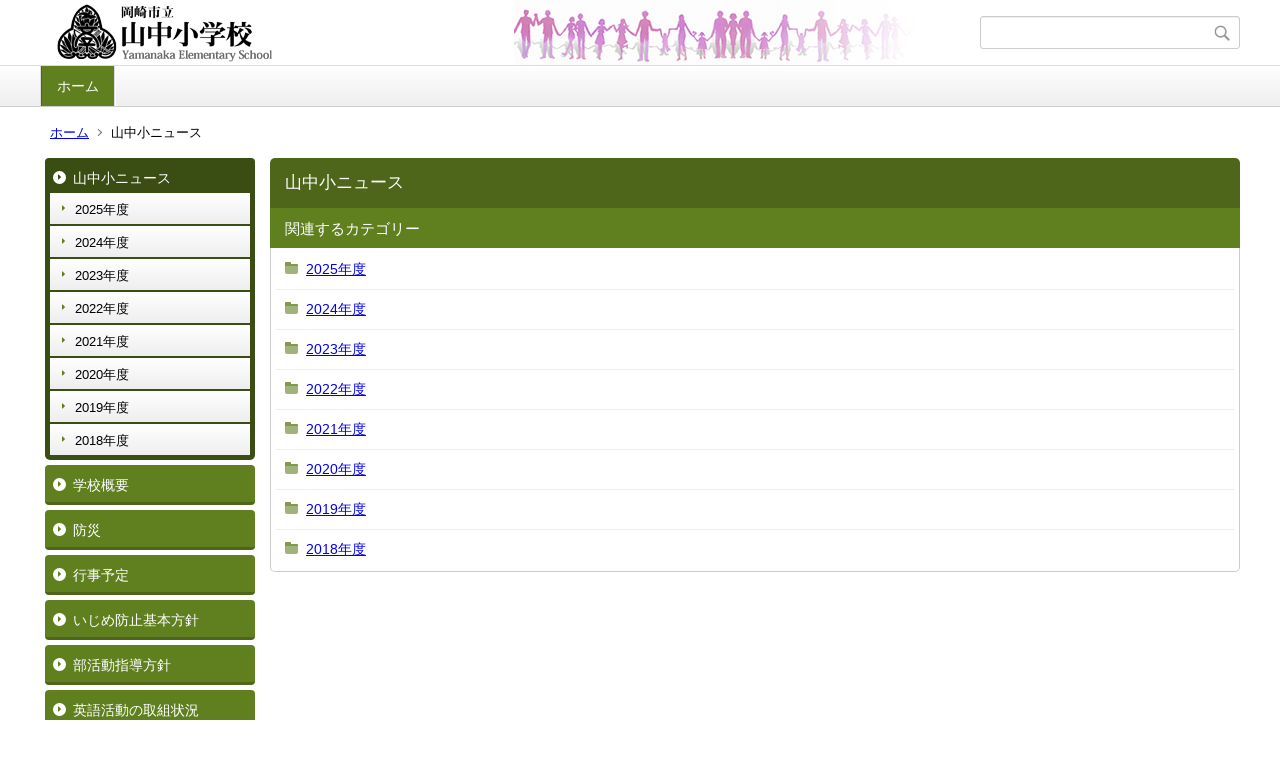

--- FILE ---
content_type: text/html;charset=UTF-8
request_url: https://cms.oklab.ed.jp/el/yamanaka/index.cfm/1,0,23,html
body_size: 10576
content:
<!DOCTYPE html>
<html lang="ja">
<head>
<meta http-equiv="x-ua-compatible" content="IE=edge">
<meta http-equiv="Content-Type" content="text/html; charset=UTF-8">
<meta http-equiv="Content-Script-Type" content="text/javascript">
<meta http-equiv="Content-Style-Type" content="text/css">
<meta name="viewport" content="width=device-width">


<!--[if lt IE 9]>
<script type="text/javascript" src="/el/yamanaka/designs/designB_lime/html5.js"></script>
<style type="text/css">
article,aside,canvas,details,figcaption,figure,footer,header,hgroup,menu,nav,section,summary {display:block;}
</style>
<![endif]-->

<link id="cssMain" rel="stylesheet" type="text/css" href="/el/yamanaka/designs/designB_lime/group.css" media="screen,print,projection,tv">

<link rel="shortcut icon" href="/el/yamanaka/designs/designB_lime/favicon.ico">

<script type="text/javascript" src="/el/yamanaka/designs/designB_lime/functions.js"></script>

<title>山中小ニュース - 岡崎市立山中小学校</title>
<meta name="copyright" content="Copyright 2026 岡崎市立山中小学校">
<meta name="author" content=" 岡崎市立山中小学校">
<meta name="description" content=" ">
<meta name="keywords" content=" ">


	<meta property="og:site_name" content="岡崎市立山中小学校">
	<meta property="og:title" content="山中小ニュース - 岡崎市立山中小学校">
	<meta property="og:description" content=" ">
	
			
			<meta property="og:url" content="https%3A%2F%2Fcms.oklab.ed.jp%2Fel%2Fyamanaka%2Findex.cfm%2F1%2C0%2C23%2Chtml">
			<meta property="og:type" content="article">
		
	<meta property="og:image" content="https://cms.oklab.ed.jp/el/yamanaka/images/og_image.png">


<link rel="stylesheet" type="text/css" href="/el/yamanaka/images/template/template.css">
<script type="text/javascript" src="/el/yamanaka/common/testemail.js"></script>

</head>
<body id="PageBody">
<div class="headerArea">
<header>
	<a name="page_top"><img src="/el/yamanaka/images/shim.gif" width="1" height="1" alt="ページの先頭です" title="ページの先頭です" class="voicenavi"></a>
	
	

	
	<div id="SiteTitle">
		<h1 id="TitleArea"><a href="/el/yamanaka/index.cfm/1,html" title="ホーム"><img src="/el/yamanaka/designs/designB_lime/images/logo.png" alt="ホーム" id="TitleImage"></a><span class="invisible">岡崎市立山中小学校</span></h1>
					<form action="/el/yamanaka/common/search.cfm" method="post" id="SearchForm">
						<input type="hidden" name="csrfToken0" value="16D12DE8ACE2C589DC3FECC71A0996E501A5174D">
						<input type="hidden" name="HomeSearch" value="yes">
						
						
							<input type="search" maxlength="255" name="Criteria" value="" class="searchInputBox" id="searchInputBox">
						
							<input type="image" name="search" src="/el/yamanaka/designs/designB_lime/images/search.png" alt="検索" class="searchSubmitImage">
						
					</form>
				
		
		
		
		
	</div>

	
	
			
			<div id="GlobalNavigation">
				
				
				<nav id="globalPrimaryMenu">
					<h2 class="invisible">Group NAV</h2>
					<ul class="globalPrimaryMenu">
					<li class="globalPrimaryMenu" id="grp1"><a href="/el/yamanaka/index.cfm/1,html"  class="globalPrimaryMenuSelected" lang="ja">ホーム</a></li> 
					</ul>
				</nav>
				
			
			</div>
		
			
			<div id="BreadCrumbList">
				
				<nav class="BreadCrumbList">
					<h2 class="invisible">BreadCrumb</h2>
					
					
					<ul>
		
					<li><a href="/el/yamanaka/index.cfm/1,html">ホーム</a></li>
				
				<li class="current">山中小ニュース</li>
			
					</ul>
				</nav>
			</div>
		
</header>
</div>


<div class="MainWrapper">

	
	
			
			<div id="Left">
				
				
			<div id="LocalNavigation">
		
			
			<nav>
				<h2 class="invisible">ホーム</h2> 
		<ul class="localPrimaryMenu">
						<li class="localPrimaryMenu" id="cat23">
							
								<a href="/el/yamanaka/index.cfm/1,0,23,html"  class="categoryMenuSelected">山中小ニュース</a>
							<ul class="localSecondaryMenu">
									<li class="localSecondaryMenu" id="crg151">
										
											<a href="/el/yamanaka/index.cfm/1,0,23,151,html"  class="subCategoryMenu">2025年度</a>
										
									</li>
								
									<li class="localSecondaryMenu" id="crg150">
										
											<a href="/el/yamanaka/index.cfm/1,0,23,150,html"  class="subCategoryMenu">2024年度</a>
										
									</li>
								
									<li class="localSecondaryMenu" id="crg149">
										
											<a href="/el/yamanaka/index.cfm/1,0,23,149,html"  class="subCategoryMenu">2023年度</a>
										
									</li>
								
									<li class="localSecondaryMenu" id="crg147">
										
											<a href="/el/yamanaka/index.cfm/1,0,23,147,html"  class="subCategoryMenu">2022年度</a>
										
									</li>
								
									<li class="localSecondaryMenu" id="crg146">
										
											<a href="/el/yamanaka/index.cfm/1,0,23,146,html"  class="subCategoryMenu">2021年度</a>
										
									</li>
								
									<li class="localSecondaryMenu" id="crg145">
										
											<a href="/el/yamanaka/index.cfm/1,0,23,145,html"  class="subCategoryMenu">2020年度</a>
										
									</li>
								
									<li class="localSecondaryMenu" id="crg137">
										
											<a href="/el/yamanaka/index.cfm/1,0,23,137,html"  class="subCategoryMenu">2019年度</a>
										
									</li>
								
									<li class="localSecondaryMenu" id="crg136">
										
											<a href="/el/yamanaka/index.cfm/1,0,23,136,html"  class="subCategoryMenu">2018年度</a>
										
									</li>
								</ul>
						</li>
					
						<li class="localPrimaryMenu" id="cat19">
							
								<a href="/el/yamanaka/index.cfm/1,0,19,html"  class="categoryMenu">学校概要</a>
							
						</li>
					
						<li class="localPrimaryMenu" id="cat20">
							
								<a href="/el/yamanaka/index.cfm/1,0,20,html"  class="categoryMenu">防災</a>
							
						</li>
					
						<li class="localPrimaryMenu" id="cat21">
							
								<a href="/el/yamanaka/index.cfm/1,0,21,html"  class="categoryMenu">行事予定</a>
							
						</li>
					
						<li class="localPrimaryMenu" id="cat22">
							
								<a href="/el/yamanaka/index.cfm/1,0,22,html"  class="categoryMenu">いじめ防止基本方針</a>
							
						</li>
					
						<li class="localPrimaryMenu" id="cat24">
							
								<a href="/el/yamanaka/index.cfm/1,0,24,html"  class="categoryMenu">部活動指導方針</a>
							
						</li>
					
						<li class="localPrimaryMenu" id="cat33">
							
								<a href="/el/yamanaka/index.cfm/1,0,33,html"  class="categoryMenu">英語活動の取組状況</a>
							
						</li>
					
						<li class="localPrimaryMenu" id="cat34">
							
								<a href="/el/yamanaka/index.cfm/1,0,34,html"  class="categoryMenu">山中学区の魅力</a>
							
						</li>
					
		</ul>
		
			
			</nav>
		</div> <div id="DynamicLeft"> <p style="text-align: center"><a href="http://www.oklab.ed.jp/weblog/yamanaka/">旧ホームページ</a></p> 
<p><div class="counterBox"><span class="counterNumber Num6">6</span><span class="counterNumber Num4">4</span><span class="counterNumber Num8">8</span><span class="counterNumber Num4">4</span><span class="counterNumber Num0">0</span><span class="counterNumber Num7">7</span></div></p>
<p style="text-align: center"><a href="/el/yamanaka/custom/"><img alt="" width="180" height="43" src="/el/yamanaka/images/content/782/20200509-095806.png" ></a></p> 
		</div><!-- /DynamicLeft -->
	
				
			</div>
		
	

	
	<div id="Main">
		
		


<!-- category handler 2 -->

		<div class="categoryInfo">
			<h2 class="categoryInfoTitle">
				山中小ニュース
			</h2>
			<div class="categoryInfoText">
				
			</div>
		</div>
		
	<div class="subcategoryList">
		<h3 class="subcategoryListTitle">
			関連するカテゴリー
		</h3>
		<dl class="subcategoryListBody">
			
				<div class="subcategory">
					<dt class="subcategoryTitle">
						
						
							<a href="/el/yamanaka/index.cfm/1,0,23,151,html">2025年度</a>
						
					</dt>
					
						<dd class="subcategoryDesc"></dd>
					
				</div>
			
				<div class="subcategory">
					<dt class="subcategoryTitle">
						
						
							<a href="/el/yamanaka/index.cfm/1,0,23,150,html">2024年度</a>
						
					</dt>
					
						<dd class="subcategoryDesc"></dd>
					
				</div>
			
				<div class="subcategory">
					<dt class="subcategoryTitle">
						
						
							<a href="/el/yamanaka/index.cfm/1,0,23,149,html">2023年度</a>
						
					</dt>
					
						<dd class="subcategoryDesc"></dd>
					
				</div>
			
				<div class="subcategory">
					<dt class="subcategoryTitle">
						
						
							<a href="/el/yamanaka/index.cfm/1,0,23,147,html">2022年度</a>
						
					</dt>
					
						<dd class="subcategoryDesc"></dd>
					
				</div>
			
				<div class="subcategory">
					<dt class="subcategoryTitle">
						
						
							<a href="/el/yamanaka/index.cfm/1,0,23,146,html">2021年度</a>
						
					</dt>
					
						<dd class="subcategoryDesc"></dd>
					
				</div>
			
				<div class="subcategory">
					<dt class="subcategoryTitle">
						
						
							<a href="/el/yamanaka/index.cfm/1,0,23,145,html">2020年度</a>
						
					</dt>
					
						<dd class="subcategoryDesc"></dd>
					
				</div>
			
				<div class="subcategory">
					<dt class="subcategoryTitle">
						
						
							<a href="/el/yamanaka/index.cfm/1,0,23,137,html">2019年度</a>
						
					</dt>
					
						<dd class="subcategoryDesc"></dd>
					
				</div>
			
				<div class="subcategory">
					<dt class="subcategoryTitle">
						
						
							<a href="/el/yamanaka/index.cfm/1,0,23,136,html">2018年度</a>
						
					</dt>
					
						<dd class="subcategoryDesc"></dd>
					
				</div>
			
		</dl>
	</div>

<!-- AssetNow ::: End page content -->




</div><!-- /id="Main"> -->




</div>




	<div class="footerArea">
		<footer>
			
		<nav id="SiteNavigation">
			<h2 class="invisible">Site Navigation</h2>
			<ul class="footer">
				
					<li><h2>岡崎市立山中小学校</h2></li>
					
							<li>
								
									<a href="/el/yamanaka/index.cfm/1,1,2,html" >著作権情報</a>
								
							</li>
						
							<li>
								
									<a href="/el/yamanaka/index.cfm/1,2,2,html" >プライバシーポリシー</a>
								
							</li>
						
					<li>
						
							<a href="/el/yamanaka/index.cfm?sitemap=1,0,23,html">サイトマップ</a>
						
					</li>
				
			</ul>
		</nav>
		
		</footer>
	</div>


</body>
</html>

--- FILE ---
content_type: text/css
request_url: https://cms.oklab.ed.jp/el/yamanaka/designs/designB_lime/group.css
body_size: 940983
content:
@charset "UTF-8";
/**
 * Assetnow Version : HX 5.1.1
 * Creation date : 2020-10-29
 */
* {
  font-family: Meiryo, "ヒラギノ角ゴ Pro W3", "ＭＳ Ｐゴシック", sans-serif;
}

html {
  font-size: 62.5%;
}

body {
  margin: 0;
  padding: 0;
  position: relative;
  vertical-align: baseline;
  line-height: 1.3;
  color: black;
  font-size: 15px;
  font-size: 1.5rem;
}

@media handheld, only screen and (max-width: 767px) {
  body {
    font-size: 17px;
    font-size: 1.7rem;
  }
}

div, h1, h2, h3, h4, h5, h6, p, dl, dt, dd, ol, ul, li,
form, input, textarea, button, select,
article, header, footer, aside, nav, section, menu {
  padding: 0;
  position: relative;
  vertical-align: middle;
  -webkit-box-sizing: border-box;
  -moz-box-sizing: border-box;
  -ms-box-sizing: border-box;
  -o-box-sizing: border-box;
  box-sizing: border-box;
  word-break: break-all;
}

table, tr, th, td {
  padding: 0;
  position: relative;
  -webkit-box-sizing: border-box;
  -moz-box-sizing: border-box;
  -ms-box-sizing: border-box;
  -o-box-sizing: border-box;
  box-sizing: border-box;
  word-break: break-all;
}

div, h1, h2, h3, h4, h5, h6, p, tr, th, td, dl, dt, dd, ol, ul, li,
form, input, textarea, button, select,
article, header, footer, aside, nav, section, menu {
  margin: 0;
}

article, header, footer, aside, nav, section, menu {
  display: block;
}

h1, h2, h3, h4, h5, h6 {
  font-weight: normal;
  font-size: 15px;
  font-size: 1.5rem;
}

@media handheld, only screen and (max-width: 767px) {
  h1, h2, h3, h4, h5, h6 {
    font-size: 17px;
    font-size: 1.7rem;
  }
}

hr {
  -webkit-box-sizing: border-box;
  -moz-box-sizing: border-box;
  -ms-box-sizing: border-box;
  -o-box-sizing: border-box;
  box-sizing: border-box;
  margin: 5px auto;
  padding: 0;
  border: none;
  border-top: 1px solid #bbbbbb;
}

rt, rp {
  vertical-align: bottom;
  font-size: 10px;
  font-size: 1rem;
  font-weight: normal;
}

img.voicenavi,
.invisible {
  display: none;
}

@media handheld, only screen and (max-width: 767px) {
  table {
    width: 100% !important;
    table-layout: fixed;
    word-break: break-word;
  }
  hr, p:empty {
    display: none;
  }
  img {
    max-width: 100%;
    height: auto !important;
  }
}

#PageBody div.contentToolBar {
  margin: 5px !important;
  padding: 5px !important;
  width: auto;
  border: 1px solid rgba(190, 122, 0, 0.5);
  background: rgba(190, 122, 0, 0.2);
  -webkit-border-radius: 5px;
  -moz-border-radius: 5px;
  -ms-border-radius: 5px;
  -o-border-radius: 5px;
  border-radius: 5px;
  vertical-align: middle;
  clear: both;
}

#PageBody div.contentToolBar * {
  vertical-align: middle;
}

#PageBody div.pageMenu button {
  margin-left: 10px;
}

#PageBody div.toolBar {
  border-bottom: none;
}

@media handheld, only screen and (max-width: 767px) {
  #PageBody div.toolMenu {
    display: block;
  }
  #PageBody div.toolBar {
    min-width: auto;
  }
}

#PageBody div.contentToolBarNotice {
  margin: 5px;
  padding: 5px;
  width: auto;
  -webkit-border-radius: 5px;
  -moz-border-radius: 5px;
  -ms-border-radius: 5px;
  -o-border-radius: 5px;
  border-radius: 5px;
  background: #B50000;
  color: white;
}

#dialog {
  position: fixed;
  top: 1rem;
  left: 1rem;
  z-index: 999;
  animation: dialog-open .4s ease;
  width: 25%;
}

@media handheld, only screen and (max-width: 767px) {
  #dialog {
    margin: 0 auto;
    top: 0;
    left: 0;
    right: 0;
    width: 100%;
  }
}

#dialog div.dialog_body {
  background: white;
  -webkit-border-radius: 8px;
  -moz-border-radius: 8px;
  -ms-border-radius: 8px;
  -o-border-radius: 8px;
  border-radius: 8px;
  -webkit-box-shadow: 0 3px 8px rgba(68, 68, 68, 0.2), 0 3px 7px rgba(68, 68, 68, 0.35);
  -moz-box-shadow: 0 3px 8px rgba(68, 68, 68, 0.2), 0 3px 7px rgba(68, 68, 68, 0.35);
  -ms-box-shadow: 0 3px 8px rgba(68, 68, 68, 0.2), 0 3px 7px rgba(68, 68, 68, 0.35);
  -o-box-shadow: 0 3px 8px rgba(68, 68, 68, 0.2), 0 3px 7px rgba(68, 68, 68, 0.35);
  box-shadow: 0 3px 8px rgba(68, 68, 68, 0.2), 0 3px 7px rgba(68, 68, 68, 0.35);
  animation: dialog-slide .5s ease;
}

@media handheld, only screen and (max-width: 767px) {
  #dialog div.dialog_body {
    -webkit-border-radius: 0;
    -moz-border-radius: 0;
    -ms-border-radius: 0;
    -o-border-radius: 0;
    border-radius: 0;
  }
}

#dialog div.dialog_body div.dialog_title {
  padding: 12px 8rem 12px 1rem;
  font-size: 14px;
  font-size: 1.4rem;
  line-height: 1.45;
  color: white;
  background: black;
  -webkit-border-radius: 8px 8px 0 0;
  -moz-border-radius: 8px 8px 0 0;
  -ms-border-radius: 8px 8px 0 0;
  -o-border-radius: 8px 8px 0 0;
  border-radius: 8px 8px 0 0;
  position: relative;
}

@media handheld, only screen and (max-width: 767px) {
  #dialog div.dialog_body div.dialog_title {
    -webkit-border-radius: 0;
    -moz-border-radius: 0;
    -ms-border-radius: 0;
    -o-border-radius: 0;
    border-radius: 0;
  }
}

#dialog div.dialog_body div.dialog_content {
  padding: 10px 1rem;
  font-size: 13px;
  font-size: 1.3rem;
  line-height: 1.45;
}

#dialog div.dialog_body div.dialog_buttons {
  position: absolute;
  top: 1rem;
  right: .75rem;
}

#dialog div.dialog_body div.dialog_buttons input[type="button"] {
  border: 1px solid transparent;
  background: white;
  background: -moz-linear-gradient(top, white 0%, #eeeeee 100%);
  background: -webkit-linear-gradient(top, white 0%, #eeeeee 100%);
  background: linear-gradient(to bottom, white 0%, #eeeeee 100%);
  filter: progid:DXImageTransform.Microsoft.gradient(startColorstr='#FFFFFFFF',endColorstr='#FFEEEEEE',GradientType=0);
  border-top: 1px solid #dddddd;
  border-bottom: 1px solid #cccccc;
  -webkit-box-shadow: inset 0 0 1px white;
  -moz-box-shadow: inset 0 0 1px white;
  -ms-box-shadow: inset 0 0 1px white;
  -o-box-shadow: inset 0 0 1px white;
  box-shadow: inset 0 0 1px white;
  text-decoration: none;
  color: black;
  display: block;
  margin: 0 auto;
  padding: 3px 1rem;
  font-size: 12.5px;
  font-size: 1.25rem;
  cursor: pointer;
  text-transform: uppercase;
  -webkit-border-radius: 3px;
  -moz-border-radius: 3px;
  -ms-border-radius: 3px;
  -o-border-radius: 3px;
  border-radius: 3px;
  color: black;
}

@keyframes dialog-open {
  0% {
    opacity: 0;
  }
  100% {
    opacity: 1;
  }
}

@keyframes dialog-slide {
  0% {
    transform: translateY(-20px);
  }
  100% {
    transform: translateY(0);
  }
}

div.keywordContents {
  margin: 0 auto 15px !important;
  background: white;
  -webkit-border-radius: 5px;
  -moz-border-radius: 5px;
  -ms-border-radius: 5px;
  -o-border-radius: 5px;
  border-radius: 5px;
  border: 1px solid #cccccc;
}

@media handheld, only screen and (max-width: 767px) {
  div.keywordContents {
    margin: 10px 10px 0 !important;
  }
  div.keywordContents:last-of-type {
    margin-bottom: 10px !important;
  }
}

div.keywordContents div {
  margin: 0;
  line-height: 1.4;
}

div.keywordContents ul, div.keywordContents ol {
  margin-left: 0;
  padding-top: 0;
  padding-bottom: 0;
  list-style: none;
}

div.keywordContents ul li, div.keywordContents ol li {
  padding-top: 0;
  padding-bottom: 0;
  line-height: 1.4;
}

div.keywordContents::before, div.keywordContents::after {
  content: '';
  position: absolute;
  z-index: 99;
}

div.keywordContents::before, div.keywordContents::after {
  display: none;
}

div.keywordContents h2.keywordTitle {
  position: relative;
  font-size: 17px;
  font-size: 1.7rem;
  line-height: 1.2;
  padding: 15px 15px 13px 48px;
  -webkit-border-radius: 4px 4px 0 0;
  -moz-border-radius: 4px 4px 0 0;
  -ms-border-radius: 4px 4px 0 0;
  -o-border-radius: 4px 4px 0 0;
  border-radius: 4px 4px 0 0;
  color: white;
  background: #666666;
}

div.keywordContents h2.keywordTitle::after {
  content: '';
  display: block;
  position: absolute;
  margin-top: -1.3rem;
  top: 50%;
  left: 13px;
}

div.keywordContents h2.keywordTitle:after {
  background-image: url(images/sprite.png);
  background-position: 0px -104px;
  width: 24px;
  height: 24px;
  background-size: 154px 154px;
}

#Left div.keywordContents h2.keywordTitle,
#Right div.keywordContents h2.keywordTitle {
  padding: 10px;
  font-size: 13px;
  font-size: 1.3rem;
}

#Left div.keywordContents h2.keywordTitle:after, #Left div.keywordContents h2.keywordTitle:before,
#Right div.keywordContents h2.keywordTitle:after,
#Right div.keywordContents h2.keywordTitle:before {
  display: none;
}

div.keywordContents .keywordContent ul.ContentKeywordList {
  padding: 5px;
  list-style: none;
}

div.keywordContents .keywordContent ul.ContentKeywordList:after {
  content: '';
  display: block;
  clear: both;
}

@media handheld, only screen and (max-width: 767px) {
  div.keywordContents .keywordContent ul.ContentKeywordList {
    padding: 5px;
  }
}

div.keywordContents .keywordContent ul.ContentKeywordList li {
  margin: 0 5px;
  display: block;
  float: left;
  font-size: 13px;
  font-size: 1.3rem;
  line-height: 1.1;
  width: -moz-calc(25% - 10px);
  width: -o-calc(25% - 10px);
  width: -webkit-calc(25% - 10px);
  width: calc(25% - 10px);
}

#Left div.keywordContents .keywordContent ul.ContentKeywordList li,
#Right div.keywordContents .keywordContent ul.ContentKeywordList li {
  margin: 0 3px;
  font-size: 10px;
  font-size: 1rem;
  width: -moz-calc(50% - 6px);
  width: -o-calc(50% - 6px);
  width: -webkit-calc(50% - 6px);
  width: calc(50% - 6px);
}

@media handheld, only screen and (max-width: 767px) {
  div.keywordContents .keywordContent ul.ContentKeywordList li {
    margin: 0 3px;
    width: auto;
    float: none;
    display: inline;
    font-size: 10px;
    font-size: 1rem;
  }
}

div.keywordContents .keywordContent ul.ContentKeywordList li a {
  background: white;
  background: -moz-linear-gradient(top, white 0%, #eeeeee 100%);
  background: -webkit-linear-gradient(top, white 0%, #eeeeee 100%);
  background: linear-gradient(to bottom, white 0%, #eeeeee 100%);
  filter: progid:DXImageTransform.Microsoft.gradient(startColorstr='#FFFFFFFF',endColorstr='#FFEEEEEE',GradientType=0);
  border-top: 1px solid #dddddd;
  border-bottom: 1px solid #cccccc;
  -webkit-box-shadow: inset 0 0 1px white;
  -moz-box-shadow: inset 0 0 1px white;
  -ms-box-shadow: inset 0 0 1px white;
  -o-box-shadow: inset 0 0 1px white;
  box-shadow: inset 0 0 1px white;
  text-decoration: none;
  color: black;
  display: block;
  border: 1px solid #cccccc;
  -webkit-border-radius: 3px;
  -moz-border-radius: 3px;
  -ms-border-radius: 3px;
  -o-border-radius: 3px;
  border-radius: 3px;
  text-align: center;
  margin: 5px 0;
  padding: 20px 5px;
  height: 1.5rem;
  overflow: hidden;
  vertical-align: middle;
}

@media handheld, only screen and (max-width: 767px) {
  div.keywordContents .keywordContent ul.ContentKeywordList li a {
    margin: 3px 0;
    padding: 8px 12px;
    display: inline-block;
    *display: inline;
    *zoom: 1;
    height: inherit;
    overflow: inherit;
  }
}

#Left div.keywordContents .keywordContent ul.ContentKeywordList li a,
#Right div.keywordContents .keywordContent ul.ContentKeywordList li a {
  margin: 3px 0;
  padding: 8px 12px;
  height: inherit;
  overflow: inherit;
}

@media handheld, only screen and (max-width: 767px) {
  #Left div.keywordContents .keywordContent ul.ContentKeywordList li a,
  #Right div.keywordContents .keywordContent ul.ContentKeywordList li a {
    display: inline-block;
    *display: inline;
    *zoom: 1;
  }
}

#Main dl.ContentKeywordDataList,
#Main ul.ContentKeywordList, #DynamicLeft dl.ContentKeywordDataList,
#DynamicLeft ul.ContentKeywordList, #DynamicRight dl.ContentKeywordDataList,
#DynamicRight ul.ContentKeywordList {
  margin: 0 auto 15px !important;
  background: white;
  -webkit-border-radius: 5px;
  -moz-border-radius: 5px;
  -ms-border-radius: 5px;
  -o-border-radius: 5px;
  border-radius: 5px;
  border: 1px solid #cccccc;
  margin: 0 !important;
  padding: 12px 8px 0;
  list-style: none;
  display: block;
  -webkit-box-sizing: border-box;
  -moz-box-sizing: border-box;
  -ms-box-sizing: border-box;
  -o-box-sizing: border-box;
  box-sizing: border-box;
  font-size: 0px;
  font-size: 0rem;
  line-height: 0;
}

@media handheld, only screen and (max-width: 767px) {
  #Main dl.ContentKeywordDataList,
  #Main ul.ContentKeywordList, #DynamicLeft dl.ContentKeywordDataList,
  #DynamicLeft ul.ContentKeywordList, #DynamicRight dl.ContentKeywordDataList,
  #DynamicRight ul.ContentKeywordList {
    margin: 10px 10px 0 !important;
  }
  #Main dl.ContentKeywordDataList:last-of-type,
  #Main ul.ContentKeywordList:last-of-type, #DynamicLeft dl.ContentKeywordDataList:last-of-type,
  #DynamicLeft ul.ContentKeywordList:last-of-type, #DynamicRight dl.ContentKeywordDataList:last-of-type,
  #DynamicRight ul.ContentKeywordList:last-of-type {
    margin-bottom: 10px !important;
  }
}

#Main dl.ContentKeywordDataList div,
#Main ul.ContentKeywordList div, #DynamicLeft dl.ContentKeywordDataList div,
#DynamicLeft ul.ContentKeywordList div, #DynamicRight dl.ContentKeywordDataList div,
#DynamicRight ul.ContentKeywordList div {
  margin: 0;
  line-height: 1.4;
}

#Main dl.ContentKeywordDataList ul, #Main dl.ContentKeywordDataList ol,
#Main ul.ContentKeywordList ul,
#Main ul.ContentKeywordList ol, #DynamicLeft dl.ContentKeywordDataList ul, #DynamicLeft dl.ContentKeywordDataList ol,
#DynamicLeft ul.ContentKeywordList ul,
#DynamicLeft ul.ContentKeywordList ol, #DynamicRight dl.ContentKeywordDataList ul, #DynamicRight dl.ContentKeywordDataList ol,
#DynamicRight ul.ContentKeywordList ul,
#DynamicRight ul.ContentKeywordList ol {
  margin-left: 0;
  padding-top: 0;
  padding-bottom: 0;
  list-style: none;
}

#Main dl.ContentKeywordDataList ul li, #Main dl.ContentKeywordDataList ol li,
#Main ul.ContentKeywordList ul li,
#Main ul.ContentKeywordList ol li, #DynamicLeft dl.ContentKeywordDataList ul li, #DynamicLeft dl.ContentKeywordDataList ol li,
#DynamicLeft ul.ContentKeywordList ul li,
#DynamicLeft ul.ContentKeywordList ol li, #DynamicRight dl.ContentKeywordDataList ul li, #DynamicRight dl.ContentKeywordDataList ol li,
#DynamicRight ul.ContentKeywordList ul li,
#DynamicRight ul.ContentKeywordList ol li {
  padding-top: 0;
  padding-bottom: 0;
  line-height: 1.4;
}

#Main dl.ContentKeywordDataList::before, #Main dl.ContentKeywordDataList::after,
#Main ul.ContentKeywordList::before,
#Main ul.ContentKeywordList::after, #DynamicLeft dl.ContentKeywordDataList::before, #DynamicLeft dl.ContentKeywordDataList::after,
#DynamicLeft ul.ContentKeywordList::before,
#DynamicLeft ul.ContentKeywordList::after, #DynamicRight dl.ContentKeywordDataList::before, #DynamicRight dl.ContentKeywordDataList::after,
#DynamicRight ul.ContentKeywordList::before,
#DynamicRight ul.ContentKeywordList::after {
  content: '';
  position: absolute;
  z-index: 99;
}

#Main dl.ContentKeywordDataList::before, #Main dl.ContentKeywordDataList::after,
#Main ul.ContentKeywordList::before,
#Main ul.ContentKeywordList::after, #DynamicLeft dl.ContentKeywordDataList::before, #DynamicLeft dl.ContentKeywordDataList::after,
#DynamicLeft ul.ContentKeywordList::before,
#DynamicLeft ul.ContentKeywordList::after, #DynamicRight dl.ContentKeywordDataList::before, #DynamicRight dl.ContentKeywordDataList::after,
#DynamicRight ul.ContentKeywordList::before,
#DynamicRight ul.ContentKeywordList::after {
  display: none;
}

#Main dl.ContentKeywordDataList::before,
#Main ul.ContentKeywordList::before, #DynamicLeft dl.ContentKeywordDataList::before,
#DynamicLeft ul.ContentKeywordList::before, #DynamicRight dl.ContentKeywordDataList::before,
#DynamicRight ul.ContentKeywordList::before {
  display: none;
}

@media handheld, only screen and (max-width: 767px) {
  #Main dl.ContentKeywordDataList,
  #Main ul.ContentKeywordList, #DynamicLeft dl.ContentKeywordDataList,
  #DynamicLeft ul.ContentKeywordList, #DynamicRight dl.ContentKeywordDataList,
  #DynamicRight ul.ContentKeywordList {
    margin: 0 0 10px !important;
    padding: 3px;
    background: #eff2e9;
    border-color: #dddddd;
    border-left: none;
    border-right: none;
    -webkit-border-radius: 0;
    -moz-border-radius: 0;
    -ms-border-radius: 0;
    -o-border-radius: 0;
    border-radius: 0;
  }
  #Main dl.ContentKeywordDataList:last-of-type,
  #Main ul.ContentKeywordList:last-of-type, #DynamicLeft dl.ContentKeywordDataList:last-of-type,
  #DynamicLeft ul.ContentKeywordList:last-of-type, #DynamicRight dl.ContentKeywordDataList:last-of-type,
  #DynamicRight ul.ContentKeywordList:last-of-type {
    border-bottom: none;
    margin-bottom: 0 !important;
  }
}

#Main dl.ContentKeywordDataList dt, #Main dl.ContentKeywordDataList li,
#Main ul.ContentKeywordList dt,
#Main ul.ContentKeywordList li, #DynamicLeft dl.ContentKeywordDataList dt, #DynamicLeft dl.ContentKeywordDataList li,
#DynamicLeft ul.ContentKeywordList dt,
#DynamicLeft ul.ContentKeywordList li, #DynamicRight dl.ContentKeywordDataList dt, #DynamicRight dl.ContentKeywordDataList li,
#DynamicRight ul.ContentKeywordList dt,
#DynamicRight ul.ContentKeywordList li {
  -webkit-box-sizing: border-box;
  -moz-box-sizing: border-box;
  -ms-box-sizing: border-box;
  -o-box-sizing: border-box;
  box-sizing: border-box;
  margin: 0;
  padding: 0;
  display: block;
  margin: 0 auto;
  padding-right: 15px;
  padding-bottom: 10px;
  display: block;
  position: relative;
  padding-left: 20px;
  font-size: 15px;
  font-size: 1.5rem;
  line-height: 1.2;
}

#Main dl.ContentKeywordDataList dt::before, #Main dl.ContentKeywordDataList li::before,
#Main ul.ContentKeywordList dt::before,
#Main ul.ContentKeywordList li::before, #DynamicLeft dl.ContentKeywordDataList dt::before, #DynamicLeft dl.ContentKeywordDataList li::before,
#DynamicLeft ul.ContentKeywordList dt::before,
#DynamicLeft ul.ContentKeywordList li::before, #DynamicRight dl.ContentKeywordDataList dt::before, #DynamicRight dl.ContentKeywordDataList li::before,
#DynamicRight ul.ContentKeywordList dt::before,
#DynamicRight ul.ContentKeywordList li::before {
  content: '';
  width: 13px;
  height: 13px;
  -webkit-border-radius: 50%;
  -moz-border-radius: 50%;
  -ms-border-radius: 50%;
  -o-border-radius: 50%;
  border-radius: 50%;
  position: absolute;
  background: #a0b379;
}

#Main dl.ContentKeywordDataList dt::after, #Main dl.ContentKeywordDataList li::after,
#Main ul.ContentKeywordList dt::after,
#Main ul.ContentKeywordList li::after, #DynamicLeft dl.ContentKeywordDataList dt::after, #DynamicLeft dl.ContentKeywordDataList li::after,
#DynamicLeft ul.ContentKeywordList dt::after,
#DynamicLeft ul.ContentKeywordList li::after, #DynamicRight dl.ContentKeywordDataList dt::after, #DynamicRight dl.ContentKeywordDataList li::after,
#DynamicRight ul.ContentKeywordList dt::after,
#DynamicRight ul.ContentKeywordList li::after {
  content: '';
  width: 0;
  height: 0;
  position: absolute;
  border: 3px solid transparent;
  -webkit-border-radius: 1px;
  -moz-border-radius: 1px;
  -ms-border-radius: 1px;
  -o-border-radius: 1px;
  border-radius: 1px;
  border-left-color: white;
}

#Main dl.ContentKeywordDataList dt::before, #Main dl.ContentKeywordDataList li::before,
#Main ul.ContentKeywordList dt::before,
#Main ul.ContentKeywordList li::before, #DynamicLeft dl.ContentKeywordDataList dt::before, #DynamicLeft dl.ContentKeywordDataList li::before,
#DynamicLeft ul.ContentKeywordList dt::before,
#DynamicLeft ul.ContentKeywordList li::before, #DynamicRight dl.ContentKeywordDataList dt::before, #DynamicRight dl.ContentKeywordDataList li::before,
#DynamicRight ul.ContentKeywordList dt::before,
#DynamicRight ul.ContentKeywordList li::before {
  top: 3px;
  left: 0;
}

#Main dl.ContentKeywordDataList dt::after, #Main dl.ContentKeywordDataList li::after,
#Main ul.ContentKeywordList dt::after,
#Main ul.ContentKeywordList li::after, #DynamicLeft dl.ContentKeywordDataList dt::after, #DynamicLeft dl.ContentKeywordDataList li::after,
#DynamicLeft ul.ContentKeywordList dt::after,
#DynamicLeft ul.ContentKeywordList li::after, #DynamicRight dl.ContentKeywordDataList dt::after, #DynamicRight dl.ContentKeywordDataList li::after,
#DynamicRight ul.ContentKeywordList dt::after,
#DynamicRight ul.ContentKeywordList li::after {
  top: 6px;
  left: 5px;
}

@media handheld, only screen and (max-width: 767px) {
  #Main dl.ContentKeywordDataList dt, #Main dl.ContentKeywordDataList li,
  #Main ul.ContentKeywordList dt,
  #Main ul.ContentKeywordList li, #DynamicLeft dl.ContentKeywordDataList dt, #DynamicLeft dl.ContentKeywordDataList li,
  #DynamicLeft ul.ContentKeywordList dt,
  #DynamicLeft ul.ContentKeywordList li, #DynamicRight dl.ContentKeywordDataList dt, #DynamicRight dl.ContentKeywordDataList li,
  #DynamicRight ul.ContentKeywordList dt,
  #DynamicRight ul.ContentKeywordList li {
    margin: 0;
    padding: 5px 0;
  }
  #Main dl.ContentKeywordDataList dt::before, #Main dl.ContentKeywordDataList dt::after, #Main dl.ContentKeywordDataList li::before, #Main dl.ContentKeywordDataList li::after,
  #Main ul.ContentKeywordList dt::before,
  #Main ul.ContentKeywordList dt::after,
  #Main ul.ContentKeywordList li::before,
  #Main ul.ContentKeywordList li::after, #DynamicLeft dl.ContentKeywordDataList dt::before, #DynamicLeft dl.ContentKeywordDataList dt::after, #DynamicLeft dl.ContentKeywordDataList li::before, #DynamicLeft dl.ContentKeywordDataList li::after,
  #DynamicLeft ul.ContentKeywordList dt::before,
  #DynamicLeft ul.ContentKeywordList dt::after,
  #DynamicLeft ul.ContentKeywordList li::before,
  #DynamicLeft ul.ContentKeywordList li::after, #DynamicRight dl.ContentKeywordDataList dt::before, #DynamicRight dl.ContentKeywordDataList dt::after, #DynamicRight dl.ContentKeywordDataList li::before, #DynamicRight dl.ContentKeywordDataList li::after,
  #DynamicRight ul.ContentKeywordList dt::before,
  #DynamicRight ul.ContentKeywordList dt::after,
  #DynamicRight ul.ContentKeywordList li::before,
  #DynamicRight ul.ContentKeywordList li::after {
    display: none;
  }
}

@media handheld, only screen and (max-width: 767px) {
  #Main dl.ContentKeywordDataList dt a, #Main dl.ContentKeywordDataList li a,
  #Main ul.ContentKeywordList dt a,
  #Main ul.ContentKeywordList li a, #DynamicLeft dl.ContentKeywordDataList dt a, #DynamicLeft dl.ContentKeywordDataList li a,
  #DynamicLeft ul.ContentKeywordList dt a,
  #DynamicLeft ul.ContentKeywordList li a, #DynamicRight dl.ContentKeywordDataList dt a, #DynamicRight dl.ContentKeywordDataList li a,
  #DynamicRight ul.ContentKeywordList dt a,
  #DynamicRight ul.ContentKeywordList li a {
    margin: 0 5px;
    padding: 10px 30px 10px 10px;
    display: block;
    position: relative;
    width: auto;
    text-decoration: none;
    color: black;
    background: white;
    -webkit-border-radius: 4px;
    -moz-border-radius: 4px;
    -ms-border-radius: 4px;
    -o-border-radius: 4px;
    border-radius: 4px;
    -webkit-box-shadow: 0 1px 3px rgba(68, 68, 68, 0.2), 0 1px 2px rgba(68, 68, 68, 0.35);
    -moz-box-shadow: 0 1px 3px rgba(68, 68, 68, 0.2), 0 1px 2px rgba(68, 68, 68, 0.35);
    -ms-box-shadow: 0 1px 3px rgba(68, 68, 68, 0.2), 0 1px 2px rgba(68, 68, 68, 0.35);
    -o-box-shadow: 0 1px 3px rgba(68, 68, 68, 0.2), 0 1px 2px rgba(68, 68, 68, 0.35);
    box-shadow: 0 1px 3px rgba(68, 68, 68, 0.2), 0 1px 2px rgba(68, 68, 68, 0.35);
  }
  #Main dl.ContentKeywordDataList dt a::before, #Main dl.ContentKeywordDataList li a::before,
  #Main ul.ContentKeywordList dt a::before,
  #Main ul.ContentKeywordList li a::before, #DynamicLeft dl.ContentKeywordDataList dt a::before, #DynamicLeft dl.ContentKeywordDataList li a::before,
  #DynamicLeft ul.ContentKeywordList dt a::before,
  #DynamicLeft ul.ContentKeywordList li a::before, #DynamicRight dl.ContentKeywordDataList dt a::before, #DynamicRight dl.ContentKeywordDataList li a::before,
  #DynamicRight ul.ContentKeywordList dt a::before,
  #DynamicRight ul.ContentKeywordList li a::before {
    content: '';
    width: 13px;
    height: 13px;
    -webkit-border-radius: 50%;
    -moz-border-radius: 50%;
    -ms-border-radius: 50%;
    -o-border-radius: 50%;
    border-radius: 50%;
    position: absolute;
    background: #a0b379;
  }
  #Main dl.ContentKeywordDataList dt a::after, #Main dl.ContentKeywordDataList li a::after,
  #Main ul.ContentKeywordList dt a::after,
  #Main ul.ContentKeywordList li a::after, #DynamicLeft dl.ContentKeywordDataList dt a::after, #DynamicLeft dl.ContentKeywordDataList li a::after,
  #DynamicLeft ul.ContentKeywordList dt a::after,
  #DynamicLeft ul.ContentKeywordList li a::after, #DynamicRight dl.ContentKeywordDataList dt a::after, #DynamicRight dl.ContentKeywordDataList li a::after,
  #DynamicRight ul.ContentKeywordList dt a::after,
  #DynamicRight ul.ContentKeywordList li a::after {
    content: '';
    width: 0;
    height: 0;
    position: absolute;
    border: 3px solid transparent;
    -webkit-border-radius: 1px;
    -moz-border-radius: 1px;
    -ms-border-radius: 1px;
    -o-border-radius: 1px;
    border-radius: 1px;
    border-left-color: white;
  }
  #Main dl.ContentKeywordDataList dt a::before, #Main dl.ContentKeywordDataList dt a::after, #Main dl.ContentKeywordDataList li a::before, #Main dl.ContentKeywordDataList li a::after,
  #Main ul.ContentKeywordList dt a::before,
  #Main ul.ContentKeywordList dt a::after,
  #Main ul.ContentKeywordList li a::before,
  #Main ul.ContentKeywordList li a::after, #DynamicLeft dl.ContentKeywordDataList dt a::before, #DynamicLeft dl.ContentKeywordDataList dt a::after, #DynamicLeft dl.ContentKeywordDataList li a::before, #DynamicLeft dl.ContentKeywordDataList li a::after,
  #DynamicLeft ul.ContentKeywordList dt a::before,
  #DynamicLeft ul.ContentKeywordList dt a::after,
  #DynamicLeft ul.ContentKeywordList li a::before,
  #DynamicLeft ul.ContentKeywordList li a::after, #DynamicRight dl.ContentKeywordDataList dt a::before, #DynamicRight dl.ContentKeywordDataList dt a::after, #DynamicRight dl.ContentKeywordDataList li a::before, #DynamicRight dl.ContentKeywordDataList li a::after,
  #DynamicRight ul.ContentKeywordList dt a::before,
  #DynamicRight ul.ContentKeywordList dt a::after,
  #DynamicRight ul.ContentKeywordList li a::before,
  #DynamicRight ul.ContentKeywordList li a::after {
    top: 50%;
    left: auto;
  }
  #Main dl.ContentKeywordDataList dt a::before, #Main dl.ContentKeywordDataList li a::before,
  #Main ul.ContentKeywordList dt a::before,
  #Main ul.ContentKeywordList li a::before, #DynamicLeft dl.ContentKeywordDataList dt a::before, #DynamicLeft dl.ContentKeywordDataList li a::before,
  #DynamicLeft ul.ContentKeywordList dt a::before,
  #DynamicLeft ul.ContentKeywordList li a::before, #DynamicRight dl.ContentKeywordDataList dt a::before, #DynamicRight dl.ContentKeywordDataList li a::before,
  #DynamicRight ul.ContentKeywordList dt a::before,
  #DynamicRight ul.ContentKeywordList li a::before {
    margin-top: -8px;
    right: 8px;
  }
  #Main dl.ContentKeywordDataList dt a::after, #Main dl.ContentKeywordDataList li a::after,
  #Main ul.ContentKeywordList dt a::after,
  #Main ul.ContentKeywordList li a::after, #DynamicLeft dl.ContentKeywordDataList dt a::after, #DynamicLeft dl.ContentKeywordDataList li a::after,
  #DynamicLeft ul.ContentKeywordList dt a::after,
  #DynamicLeft ul.ContentKeywordList li a::after, #DynamicRight dl.ContentKeywordDataList dt a::after, #DynamicRight dl.ContentKeywordDataList li a::after,
  #DynamicRight ul.ContentKeywordList dt a::after,
  #DynamicRight ul.ContentKeywordList li a::after {
    margin-top: -5px;
    right: 10px;
  }
}

#Main span.Content_Keyword, #DynamicLeft span.Content_Keyword, #DynamicRight span.Content_Keyword {
  -webkit-box-sizing: border-box;
  -moz-box-sizing: border-box;
  -ms-box-sizing: border-box;
  -o-box-sizing: border-box;
  box-sizing: border-box;
  margin: 0;
  padding: 0;
  display: block;
  margin: 0 auto;
  padding-right: 15px;
  padding-bottom: 10px;
  display: block;
  position: relative;
  padding-left: 20px;
  font-size: 15px;
  font-size: 1.5rem;
  line-height: 1.2;
}

#Main span.Content_Keyword::before, #DynamicLeft span.Content_Keyword::before, #DynamicRight span.Content_Keyword::before {
  content: '';
  width: 13px;
  height: 13px;
  -webkit-border-radius: 50%;
  -moz-border-radius: 50%;
  -ms-border-radius: 50%;
  -o-border-radius: 50%;
  border-radius: 50%;
  position: absolute;
  background: #a0b379;
}

#Main span.Content_Keyword::after, #DynamicLeft span.Content_Keyword::after, #DynamicRight span.Content_Keyword::after {
  content: '';
  width: 0;
  height: 0;
  position: absolute;
  border: 3px solid transparent;
  -webkit-border-radius: 1px;
  -moz-border-radius: 1px;
  -ms-border-radius: 1px;
  -o-border-radius: 1px;
  border-radius: 1px;
  border-left-color: white;
}

#Main span.Content_Keyword::before, #DynamicLeft span.Content_Keyword::before, #DynamicRight span.Content_Keyword::before {
  top: 3px;
  left: 0;
}

#Main span.Content_Keyword::after, #DynamicLeft span.Content_Keyword::after, #DynamicRight span.Content_Keyword::after {
  top: 6px;
  left: 5px;
}

@media handheld, only screen and (max-width: 767px) {
  #Main span.Content_Keyword, #DynamicLeft span.Content_Keyword, #DynamicRight span.Content_Keyword {
    margin: 0;
    padding: 5px 0;
  }
  #Main span.Content_Keyword::before, #Main span.Content_Keyword::after, #DynamicLeft span.Content_Keyword::before, #DynamicLeft span.Content_Keyword::after, #DynamicRight span.Content_Keyword::before, #DynamicRight span.Content_Keyword::after {
    display: none;
  }
}

@media handheld, only screen and (max-width: 767px) {
  #Main span.Content_Keyword a, #DynamicLeft span.Content_Keyword a, #DynamicRight span.Content_Keyword a {
    margin: 0 5px;
    padding: 10px 30px 10px 10px;
    display: block;
    position: relative;
    width: auto;
    text-decoration: none;
    color: black;
    background: white;
    -webkit-border-radius: 4px;
    -moz-border-radius: 4px;
    -ms-border-radius: 4px;
    -o-border-radius: 4px;
    border-radius: 4px;
    -webkit-box-shadow: 0 1px 3px rgba(68, 68, 68, 0.2), 0 1px 2px rgba(68, 68, 68, 0.35);
    -moz-box-shadow: 0 1px 3px rgba(68, 68, 68, 0.2), 0 1px 2px rgba(68, 68, 68, 0.35);
    -ms-box-shadow: 0 1px 3px rgba(68, 68, 68, 0.2), 0 1px 2px rgba(68, 68, 68, 0.35);
    -o-box-shadow: 0 1px 3px rgba(68, 68, 68, 0.2), 0 1px 2px rgba(68, 68, 68, 0.35);
    box-shadow: 0 1px 3px rgba(68, 68, 68, 0.2), 0 1px 2px rgba(68, 68, 68, 0.35);
  }
  #Main span.Content_Keyword a::before, #DynamicLeft span.Content_Keyword a::before, #DynamicRight span.Content_Keyword a::before {
    content: '';
    width: 13px;
    height: 13px;
    -webkit-border-radius: 50%;
    -moz-border-radius: 50%;
    -ms-border-radius: 50%;
    -o-border-radius: 50%;
    border-radius: 50%;
    position: absolute;
    background: #a0b379;
  }
  #Main span.Content_Keyword a::after, #DynamicLeft span.Content_Keyword a::after, #DynamicRight span.Content_Keyword a::after {
    content: '';
    width: 0;
    height: 0;
    position: absolute;
    border: 3px solid transparent;
    -webkit-border-radius: 1px;
    -moz-border-radius: 1px;
    -ms-border-radius: 1px;
    -o-border-radius: 1px;
    border-radius: 1px;
    border-left-color: white;
  }
  #Main span.Content_Keyword a::before, #Main span.Content_Keyword a::after, #DynamicLeft span.Content_Keyword a::before, #DynamicLeft span.Content_Keyword a::after, #DynamicRight span.Content_Keyword a::before, #DynamicRight span.Content_Keyword a::after {
    top: 50%;
    left: auto;
  }
  #Main span.Content_Keyword a::before, #DynamicLeft span.Content_Keyword a::before, #DynamicRight span.Content_Keyword a::before {
    margin-top: -8px;
    right: 8px;
  }
  #Main span.Content_Keyword a::after, #DynamicLeft span.Content_Keyword a::after, #DynamicRight span.Content_Keyword a::after {
    margin-top: -5px;
    right: 10px;
  }
}

@media handheld, only screen and (max-width: 767px) {
  #Main span.Content_Keyword a, #DynamicLeft span.Content_Keyword a, #DynamicRight span.Content_Keyword a {
    background: #eff2e9 !important;
  }
}

.swiper-container {
  margin-left: auto;
  margin-right: auto;
  position: relative;
  overflow: hidden;
  z-index: 1;
}

.swiper-container-no-flexbox .swiper-slide {
  float: left;
}

.swiper-container-vertical > .swiper-wrapper {
  -webkit-box-orient: vertical;
  -moz-box-orient: vertical;
  -ms-flex-direction: column;
  -webkit-flex-direction: column;
  flex-direction: column;
}

.swiper-wrapper {
  position: relative;
  width: 100%;
  height: 100%;
  z-index: 1;
  display: -webkit-box;
  display: -moz-box;
  display: -ms-flexbox;
  display: -webkit-flex;
  display: flex;
  -webkit-transition-property: -webkit-transform;
  -moz-transition-property: -moz-transform;
  -o-transition-property: -o-transform;
  -ms-transition-property: -ms-transform;
  transition-property: transform;
  -webkit-box-sizing: content-box;
  -moz-box-sizing: content-box;
  box-sizing: content-box;
}

.swiper-container-android .swiper-slide,
.swiper-wrapper {
  -webkit-transform: translate3d(0px, 0, 0);
  -moz-transform: translate3d(0px, 0, 0);
  -o-transform: translate(0px, 0px);
  -ms-transform: translate3d(0px, 0, 0);
  transform: translate3d(0px, 0, 0);
}

.swiper-container-multirow > .swiper-wrapper {
  -webkit-box-lines: multiple;
  -moz-box-lines: multiple;
  -ms-flex-wrap: wrap;
  -webkit-flex-wrap: wrap;
  flex-wrap: wrap;
}

.swiper-container-free-mode > .swiper-wrapper {
  -webkit-transition-timing-function: ease-out;
  -moz-transition-timing-function: ease-out;
  -ms-transition-timing-function: ease-out;
  -o-transition-timing-function: ease-out;
  transition-timing-function: ease-out;
  margin: 0 auto;
}

.swiper-slide {
  -webkit-flex-shrink: 0;
  -ms-flex: 0 0 auto;
  flex-shrink: 0;
  width: 100%;
  height: 100%;
  position: relative;
}

.swiper-container-autoheight,
.swiper-container-autoheight .swiper-slide {
  height: auto;
}

.swiper-container-autoheight .swiper-wrapper {
  -webkit-box-align: start;
  -ms-flex-align: start;
  -webkit-align-items: flex-start;
  align-items: flex-start;
  -webkit-transition-property: -webkit-transform, height;
  -moz-transition-property: -moz-transform;
  -o-transition-property: -o-transform;
  -ms-transition-property: -ms-transform;
  transition-property: transform, height;
}

.swiper-container .swiper-notification {
  position: absolute;
  left: 0;
  top: 0;
  pointer-events: none;
  opacity: 0;
  z-index: -1000;
}

.swiper-wp8-horizontal {
  -ms-touch-action: pan-y;
  touch-action: pan-y;
}

.swiper-wp8-vertical {
  -ms-touch-action: pan-x;
  touch-action: pan-x;
}

.swiper-button-prev.swiper-button-disabled,
.swiper-button-next.swiper-button-disabled {
  opacity: 0.35;
  cursor: auto;
  pointer-events: none;
}

.swiper-pagination {
  position: relative;
  text-align: left;
}

.swiper-pagination.swiper-pagination-hidden {
  opacity: 0;
}

.swiper-pagination-fraction,
.swiper-pagination-custom,
.swiper-container-horizontal > .swiper-pagination-bullets {
  width: auto;
  -webkit-box-sizing: border-box;
  -moz-box-sizing: border-box;
  -ms-box-sizing: border-box;
  -o-box-sizing: border-box;
  box-sizing: border-box;
  font-size: 0px;
  font-size: 0rem;
  line-height: 0;
}

.swiper-pagination-bullet {
  width: 10px;
  height: 10px;
  display: inline-block;
  border-radius: 100%;
  background: black;
  -webkit-border-radius: 5px;
  -moz-border-radius: 5px;
  -ms-border-radius: 5px;
  -o-border-radius: 5px;
  border-radius: 5px;
}

button.swiper-pagination-bullet {
  -webkit-box-sizing: border-box;
  -moz-box-sizing: border-box;
  -ms-box-sizing: border-box;
  -o-box-sizing: border-box;
  box-sizing: border-box;
  font-size: 0px;
  font-size: 0rem;
  line-height: 0;
  cursor: pointer;
  color: transparent;
  border: none;
  outline: none;
}

.swiper-pagination-clickable .swiper-pagination-bullet {
  cursor: pointer;
}

.swiper-pagination-white .swiper-pagination-bullet {
  background: white;
}

.swiper-pagination-bullet-active {
  background: #608020;
}

.swiper-pagination-white .swiper-pagination-bullet-active {
  background: white;
}

.swiper-pagination-black .swiper-pagination-bullet-active {
  background: black;
}

.swiper-container-vertical > .swiper-pagination-bullets .swiper-pagination-bullet {
  margin: 0;
  display: block;
}

.swiper-pagination-progress {
  background: rgba(0, 0, 0, 0.25);
  position: absolute;
}

.swiper-pagination-progress .swiper-pagination-progressbar {
  background: #608020;
  position: absolute;
  left: 0;
  top: 0;
  width: 100%;
  height: 100%;
  -webkit-transform: scale(0);
  -ms-transform: scale(0);
  -o-transform: scale(0);
  transform: scale(0);
  -webkit-transform-origin: left top;
  -moz-transform-origin: left top;
  -ms-transform-origin: left top;
  -o-transform-origin: left top;
  transform-origin: left top;
}

.swiper-container-rtl .swiper-pagination-progress .swiper-pagination-progressbar {
  -webkit-transform-origin: right top;
  -moz-transform-origin: right top;
  -ms-transform-origin: right top;
  -o-transform-origin: right top;
  transform-origin: right top;
}

.swiper-container-horizontal > .swiper-pagination-progress {
  width: 100%;
  height: 4px;
  left: 0;
  top: 0;
}

.swiper-container-vertical > .swiper-pagination-progress {
  width: 4px;
  height: 100%;
  left: 0;
  top: 0;
}

.swiper-pagination-progress.swiper-pagination-white {
  background: rgba(255, 255, 255, 0.5);
}

.swiper-pagination-progress.swiper-pagination-white .swiper-pagination-progressbar {
  background: white;
}

.swiper-pagination-progress.swiper-pagination-black .swiper-pagination-progressbar {
  background: black;
}

.swiper-container-3d {
  -webkit-perspective: 1200px;
  -moz-perspective: 1200px;
  -o-perspective: 1200px;
  perspective: 1200px;
}

.swiper-container-3d .swiper-wrapper,
.swiper-container-3d .swiper-slide,
.swiper-container-3d .swiper-slide-shadow-left,
.swiper-container-3d .swiper-slide-shadow-right,
.swiper-container-3d .swiper-slide-shadow-top,
.swiper-container-3d .swiper-slide-shadow-bottom,
.swiper-container-3d .swiper-cube-shadow {
  -webkit-transform-style: preserve-3d;
  -moz-transform-style: preserve-3d;
  -ms-transform-style: preserve-3d;
  transform-style: preserve-3d;
}

.swiper-container-3d .swiper-slide-shadow-left,
.swiper-container-3d .swiper-slide-shadow-right,
.swiper-container-3d .swiper-slide-shadow-top,
.swiper-container-3d .swiper-slide-shadow-bottom {
  position: absolute;
  left: 0;
  top: 0;
  width: 100%;
  height: 100%;
  pointer-events: none;
  z-index: 10;
}

.swiper-container-3d .swiper-slide-shadow-left {
  background-image: -webkit-gradient(linear, left top, right top, from(rgba(0, 0, 0, 0.5)), to(rgba(0, 0, 0, 0)));
  background-image: -webkit-linear-gradient(right, rgba(0, 0, 0, 0.5), rgba(0, 0, 0, 0));
  background-image: -moz-linear-gradient(right, rgba(0, 0, 0, 0.5), rgba(0, 0, 0, 0));
  background-image: -o-linear-gradient(right, rgba(0, 0, 0, 0.5), rgba(0, 0, 0, 0));
  background-image: linear-gradient(to left, rgba(0, 0, 0, 0.5), rgba(0, 0, 0, 0));
}

.swiper-container-3d .swiper-slide-shadow-right {
  background-image: -webkit-gradient(linear, right top, left top, from(rgba(0, 0, 0, 0.5)), to(rgba(0, 0, 0, 0)));
  background-image: -webkit-linear-gradient(left, rgba(0, 0, 0, 0.5), rgba(0, 0, 0, 0));
  background-image: -moz-linear-gradient(left, rgba(0, 0, 0, 0.5), rgba(0, 0, 0, 0));
  background-image: -o-linear-gradient(left, rgba(0, 0, 0, 0.5), rgba(0, 0, 0, 0));
  background-image: linear-gradient(to right, rgba(0, 0, 0, 0.5), rgba(0, 0, 0, 0));
}

.swiper-container-3d .swiper-slide-shadow-top {
  background-image: -webkit-gradient(linear, left top, left bottom, from(rgba(0, 0, 0, 0.5)), to(rgba(0, 0, 0, 0)));
  background-image: -webkit-linear-gradient(bottom, rgba(0, 0, 0, 0.5), rgba(0, 0, 0, 0));
  background-image: -moz-linear-gradient(bottom, rgba(0, 0, 0, 0.5), rgba(0, 0, 0, 0));
  background-image: -o-linear-gradient(bottom, rgba(0, 0, 0, 0.5), rgba(0, 0, 0, 0));
  background-image: linear-gradient(to top, rgba(0, 0, 0, 0.5), rgba(0, 0, 0, 0));
}

.swiper-container-3d .swiper-slide-shadow-bottom {
  background-image: -webkit-gradient(linear, left bottom, left top, from(rgba(0, 0, 0, 0.5)), to(rgba(0, 0, 0, 0)));
  background-image: -webkit-linear-gradient(top, rgba(0, 0, 0, 0.5), rgba(0, 0, 0, 0));
  background-image: -moz-linear-gradient(top, rgba(0, 0, 0, 0.5), rgba(0, 0, 0, 0));
  background-image: -o-linear-gradient(top, rgba(0, 0, 0, 0.5), rgba(0, 0, 0, 0));
  background-image: linear-gradient(to bottom, rgba(0, 0, 0, 0.5), rgba(0, 0, 0, 0));
}

.swiper-container-coverflow .swiper-wrapper,
.swiper-container-flip .swiper-wrapper {
  -ms-perspective: 1200px;
}

.swiper-container-cube,
.swiper-container-flip {
  overflow: visible;
}

.swiper-container-cube .swiper-slide,
.swiper-container-flip .swiper-slide {
  pointer-events: none;
  -webkit-backface-visibility: hidden;
  -moz-backface-visibility: hidden;
  -ms-backface-visibility: hidden;
  backface-visibility: hidden;
  z-index: 1;
}

.swiper-container-cube .swiper-slide .swiper-slide,
.swiper-container-flip .swiper-slide .swiper-slide {
  pointer-events: none;
}

.swiper-container-cube .swiper-slide-active,
.swiper-container-flip .swiper-slide-active,
.swiper-container-cube .swiper-slide-active .swiper-slide-active,
.swiper-container-flip .swiper-slide-active .swiper-slide-active {
  pointer-events: auto;
}

.swiper-container-cube .swiper-slide-shadow-top,
.swiper-container-flip .swiper-slide-shadow-top,
.swiper-container-cube .swiper-slide-shadow-bottom,
.swiper-container-flip .swiper-slide-shadow-bottom,
.swiper-container-cube .swiper-slide-shadow-left,
.swiper-container-flip .swiper-slide-shadow-left,
.swiper-container-cube .swiper-slide-shadow-right,
.swiper-container-flip .swiper-slide-shadow-right {
  z-index: 0;
  -webkit-backface-visibility: hidden;
  -moz-backface-visibility: hidden;
  -ms-backface-visibility: hidden;
  backface-visibility: hidden;
}

.swiper-container-cube .swiper-slide {
  visibility: hidden;
  -webkit-transform-origin: 0 0;
  -moz-transform-origin: 0 0;
  -ms-transform-origin: 0 0;
  transform-origin: 0 0;
  width: 100%;
  height: 100%;
}

.swiper-container-cube.swiper-container-rtl .swiper-slide {
  -webkit-transform-origin: 100% 0;
  -moz-transform-origin: 100% 0;
  -ms-transform-origin: 100% 0;
  transform-origin: 100% 0;
}

.swiper-container-cube .swiper-slide-active,
.swiper-container-cube .swiper-slide-next,
.swiper-container-cube .swiper-slide-prev,
.swiper-container-cube .swiper-slide-next + .swiper-slide {
  pointer-events: auto;
  visibility: visible;
}

.swiper-container-cube .swiper-cube-shadow {
  position: absolute;
  left: 0;
  bottom: 0px;
  width: 100%;
  height: 100%;
  background: black;
  opacity: 0.6;
  -webkit-filter: blur(50px);
  filter: blur(50px);
  z-index: 0;
}

.swiper-container-fade.swiper-container-free-mode .swiper-slide {
  -webkit-transition-timing-function: ease-out;
  -moz-transition-timing-function: ease-out;
  -ms-transition-timing-function: ease-out;
  -o-transition-timing-function: ease-out;
  transition-timing-function: ease-out;
}

.swiper-container-fade .swiper-slide {
  pointer-events: none;
  -webkit-transition-property: opacity;
  -moz-transition-property: opacity;
  -o-transition-property: opacity;
  transition-property: opacity;
}

.swiper-container-fade .swiper-slide .swiper-slide {
  pointer-events: none;
}

.swiper-container-fade .swiper-slide-active,
.swiper-container-fade .swiper-slide-active .swiper-slide-active {
  pointer-events: auto;
}

.swiper-zoom-container {
  width: 100%;
  height: 100%;
  display: -webkit-box;
  display: -moz-box;
  display: -ms-flexbox;
  display: -webkit-flex;
  display: flex;
  -webkit-box-pack: center;
  -moz-box-pack: center;
  -ms-flex-pack: center;
  -webkit-justify-content: center;
  justify-content: center;
  -webkit-box-align: center;
  -moz-box-align: center;
  -ms-flex-align: center;
  -webkit-align-items: center;
  align-items: center;
  text-align: center;
}

.swiper-zoom-container > img,
.swiper-zoom-container > svg,
.swiper-zoom-container > canvas {
  max-width: 100%;
  max-height: 100%;
  object-fit: contain;
}

.swiper-scrollbar {
  border-radius: 10px;
  position: relative;
  -ms-touch-action: none;
  background: rgba(0, 0, 0, 0.1);
}

.swiper-container-horizontal > .swiper-scrollbar {
  position: absolute;
  left: 1%;
  bottom: 3px;
  z-index: 50;
  height: 5px;
  width: 98%;
}

.swiper-container-vertical > .swiper-scrollbar {
  position: absolute;
  right: 3px;
  top: 1%;
  z-index: 50;
  width: 5px;
  height: 98%;
}

.swiper-scrollbar-drag {
  height: 100%;
  width: 100%;
  position: relative;
  background: rgba(0, 0, 0, 0.5);
  border-radius: 10px;
  left: 0;
  top: 0;
}

.swiper-scrollbar-cursor-drag {
  cursor: move;
}

.swiper-lazy-preloader {
  width: 42px;
  height: 42px;
  position: absolute;
  left: 50%;
  top: 50%;
  margin-left: -21px;
  margin-top: -21px;
  z-index: 10;
  -webkit-transform-origin: 50%;
  -moz-transform-origin: 50%;
  transform-origin: 50%;
  -webkit-animation: swiper-preloader-spin 1s steps(12, end) infinite;
  -moz-animation: swiper-preloader-spin 1s steps(12, end) infinite;
  animation: swiper-preloader-spin 1s steps(12, end) infinite;
}

.swiper-lazy-preloader:after {
  display: block;
  content: "";
  width: 100%;
  height: 100%;
  background-position: 50%;
  -webkit-background-size: 100%;
  background-size: 100%;
  background-repeat: no-repeat;
}

@-webkit-keyframes swiper-preloader-spin {
  100% {
    -webkit-transform: rotate(360deg);
  }
}

@keyframes swiper-preloader-spin {
  100% {
    transform: rotate(360deg);
  }
}

.swiper-container {
  margin-top: 0 !important;
  margin-bottom: 15px !important;
}

.swiper-container:after {
  content: '';
  display: block;
  clear: both;
}

.swiper-container div {
  margin-top: 0 !important;
  margin-bottom: 0 !important;
}

.swiper-container img {
  width: 100%;
  height: auto;
  vertical-align: middle;
  line-height: 1;
}

.swiper-container button {
  font-size: 0px;
  font-size: 0rem;
  line-height: 0;
  cursor: pointer;
  color: transparent;
  border: none;
  outline: none;
  background: transparent;
  display: block;
  -webkit-box-sizing: border-box;
  -moz-box-sizing: border-box;
  -ms-box-sizing: border-box;
  -o-box-sizing: border-box;
  box-sizing: border-box;
  position: relative;
  z-index: 99;
  float: left;
}

.swiper-container button::before {
  content: '';
  margin: 0 auto;
  padding: 0;
  display: inline-block;
  cursor: pointer;
  position: absolute;
  -webkit-box-sizing: border-box;
  -moz-box-sizing: border-box;
  -ms-box-sizing: border-box;
  -o-box-sizing: border-box;
  box-sizing: border-box;
}

.swiper-container button:focus {
  border: 1px dotted #555555 !important;
}

@media handheld, only screen and (max-width: 767px) {
  #Main .swiper-container {
    width: -moz-calc(100% - 10px);
    width: -o-calc(100% - 10px);
    width: -webkit-calc(100% - 10px);
    width: calc(100% - 10px);
  }
  #DynamicLeft .swiper-container {
    width: 210px;
  }
  #DynamicRight .swiper-container {
    width: 210px;
  }
}

div.swiper-pagination.swiper-pagination-clickable.swiper-pagination-bullets {
  margin-top: 5px !important;
  float: left;
  width: 100%;
  padding-right: -moz-calc(23px * 3);
  padding-right: -o-calc(23px * 3);
  padding-right: -webkit-calc(23px * 3);
  padding-right: calc(23px * 3);
  margin-right: -moz-calc((23px * 3) * -1);
  margin-right: -o-calc((23px * 3) * -1);
  margin-right: -webkit-calc((23px * 3) * -1);
  margin-right: calc((23px * 3) * -1);
}

div.swiper-pagination.swiper-pagination-clickable.swiper-pagination-bullets:after {
  content: '';
  display: block;
  clear: both;
}

@media handheld, only screen and (max-width: 767px) {
  div.swiper-pagination.swiper-pagination-clickable.swiper-pagination-bullets {
    display: none;
  }
}

div.swiper-pagination.swiper-pagination-clickable.swiper-pagination-bullets button {
  margin: 3px 4px;
  width: 10px;
  height: 10px;
  -webkit-border-radius: 50%;
  -moz-border-radius: 50%;
  -ms-border-radius: 50%;
  -o-border-radius: 50%;
  border-radius: 50%;
}

div.swiper-pagination.swiper-pagination-clickable.swiper-pagination-bullets button:first-of-type {
  margin-left: 0;
}

div.swiper-pagination.swiper-pagination-clickable.swiper-pagination-bullets button:last-of-type {
  float: left;
}

div.swiper-pagination.swiper-pagination-clickable.swiper-pagination-bullets button.swiper-pagination-bullet {
  background: #dfe6d2;
}

div.swiper-pagination.swiper-pagination-clickable.swiper-pagination-bullets button.swiper-pagination-bullet-active {
  background: #80994d;
}

button.swiper-button-prev,
.swiper-container-rtl button.swiper-button-next,
button.swiper-button-next,
.swiper-container-rtl button.swiper-button-prev {
  margin-top: 5px;
  width: 23px;
  height: 16px;
  -webkit-border-radius: 2px;
  -moz-border-radius: 2px;
  -ms-border-radius: 2px;
  -o-border-radius: 2px;
  border-radius: 2px;
}

button.swiper-button-prev::before,
.swiper-container-rtl button.swiper-button-next::before,
button.swiper-button-next::before,
.swiper-container-rtl button.swiper-button-prev::before {
  margin-top: -4px;
  top: 50%;
  width: 8px;
  height: 8px;
  left: 0;
  right: 0;
  border-top: 2px solid #80994d;
  border-right: 2px solid #80994d;
}

@media handheld, only screen and (max-width: 767px) {
  button.swiper-button-prev,
  .swiper-container-rtl button.swiper-button-next,
  button.swiper-button-next,
  .swiper-container-rtl button.swiper-button-prev {
    margin: 3px;
    width: 40px;
    height: 40px;
    -webkit-border-radius: 50%;
    -moz-border-radius: 50%;
    -ms-border-radius: 50%;
    -o-border-radius: 50%;
    border-radius: 50%;
    border: 1px solid #80994d;
  }
  button.swiper-button-prev::before,
  .swiper-container-rtl button.swiper-button-next::before,
  button.swiper-button-next::before,
  .swiper-container-rtl button.swiper-button-prev::before {
    margin-top: -6px;
    width: 12px;
    height: 12px;
  }
}

button.swiper-button-prev::before,
.swiper-container-rtl button.swiper-button-next::before {
  margin-right: 6px;
  transform: rotate(225deg);
}

@media handheld, only screen and (max-width: 767px) {
  button.swiper-button-prev::before,
  .swiper-container-rtl button.swiper-button-next::before {
    margin-right: 10px;
  }
}

button.swiper-button-next::before,
.swiper-container-rtl button.swiper-button-prev::before {
  margin-left: 6px;
  transform: rotate(45deg);
}

@media handheld, only screen and (max-width: 767px) {
  button.swiper-button-next::before,
  .swiper-container-rtl button.swiper-button-prev::before {
    margin-left: 10px;
  }
}

button.swipbutton {
  margin-top: 5px;
  width: 23px;
  height: 16px;
  -webkit-border-radius: 2px;
  -moz-border-radius: 2px;
  -ms-border-radius: 2px;
  -o-border-radius: 2px;
  border-radius: 2px;
  background: #eff2e9;
}

button.swipbutton.pause::before {
  margin-top: -4px;
  top: 50%;
  left: 8px;
  right: auto;
  width: 2px;
  height: 8px;
  background: #80994d;
}

button.swipbutton.pause::after {
  content: '';
  margin: 0 auto;
  padding: 0;
  display: inline-block;
  cursor: pointer;
  position: absolute;
  -webkit-box-sizing: border-box;
  -moz-box-sizing: border-box;
  -ms-box-sizing: border-box;
  -o-box-sizing: border-box;
  box-sizing: border-box;
  margin-top: -4px;
  top: 50%;
  right: 8px;
  left: auto;
  width: 2px;
  height: 8px;
  background: #80994d;
}

button.swipbutton.play::before {
  -webkit-border-radius: 1px;
  -moz-border-radius: 1px;
  -ms-border-radius: 1px;
  -o-border-radius: 1px;
  border-radius: 1px;
  margin-left: -2px;
  margin-top: -5px;
  top: 50%;
  left: auto;
  right: auto;
  width: 0;
  height: 0;
  border: 5px solid transparent;
  border-left-color: #80994d;
}

@media handheld, only screen and (max-width: 767px) {
  button.swipbutton {
    margin: 3px;
    width: 40px;
    height: 40px;
    -webkit-border-radius: 50%;
    -moz-border-radius: 50%;
    -ms-border-radius: 50%;
    -o-border-radius: 50%;
    border-radius: 50%;
    float: right;
  }
  button.swipbutton.pause::before, button.swipbutton.pause::after {
    margin-top: -7px;
    width: 4px;
    height: 14px;
  }
  button.swipbutton.pause::before {
    left: 13px;
  }
  button.swipbutton.pause::after {
    right: 13px;
  }
  button.swipbutton.play::before {
    margin-left: -3px;
    margin-top: -10px;
    border-width: 10px;
  }
}

#PageBody {
  background: white;
}

@media screen and (min-width: 768px) and (max-width: 1199px) {
  #PageBody {
    min-width: 1200px;
  }
}

@media handheld, only screen and (max-width: 767px) {
  #PageBody {
    width: 100%;
  }
}

#DynamicHeader:after,
#DynamicGNaviTop:after,
#DynamicGNaviBottom:after,
#DynamicMenuLabel:after,
#DynamicLeft:after,
#DynamicRight:after,
#DynamicAd:after,
#DynamicTop:after,
#DynamicBottom:after,
#DynamicFooter:after,
.contentBody:after,
.designContents:after {
  content: '';
  display: block;
  clear: both;
}

#DynamicHeader h3,
#DynamicGNaviTop h3,
#DynamicGNaviBottom h3,
#DynamicMenuLabel h3,
#DynamicLeft h3,
#DynamicRight h3,
#DynamicAd h3,
#DynamicTop h3,
#DynamicBottom h3,
#DynamicFooter h3,
.contentBody h3,
.designContents h3 {
  font-size: 17px;
  font-size: 1.7rem;
  line-height: 1.6;
}

#DynamicHeader h4, #DynamicHeader h5, #DynamicHeader strong,
#DynamicGNaviTop h4,
#DynamicGNaviTop h5,
#DynamicGNaviTop strong,
#DynamicGNaviBottom h4,
#DynamicGNaviBottom h5,
#DynamicGNaviBottom strong,
#DynamicMenuLabel h4,
#DynamicMenuLabel h5,
#DynamicMenuLabel strong,
#DynamicLeft h4,
#DynamicLeft h5,
#DynamicLeft strong,
#DynamicRight h4,
#DynamicRight h5,
#DynamicRight strong,
#DynamicAd h4,
#DynamicAd h5,
#DynamicAd strong,
#DynamicTop h4,
#DynamicTop h5,
#DynamicTop strong,
#DynamicBottom h4,
#DynamicBottom h5,
#DynamicBottom strong,
#DynamicFooter h4,
#DynamicFooter h5,
#DynamicFooter strong,
.contentBody h4,
.contentBody h5,
.contentBody strong,
.designContents h4,
.designContents h5,
.designContents strong {
  font-size: 16px;
  font-size: 1.6rem;
  line-height: 1.5;
}

#DynamicHeader h6,
#DynamicGNaviTop h6,
#DynamicGNaviBottom h6,
#DynamicMenuLabel h6,
#DynamicLeft h6,
#DynamicRight h6,
#DynamicAd h6,
#DynamicTop h6,
#DynamicBottom h6,
#DynamicFooter h6,
.contentBody h6,
.designContents h6 {
  font-size: 15px;
  font-size: 1.5rem;
  line-height: 1.4;
}

#DynamicHeader p, #DynamicHeader table, #DynamicHeader iframe, #DynamicHeader div, #DynamicHeader ul, #DynamicHeader ol, #DynamicHeader li, #DynamicHeader span,
#DynamicGNaviTop p,
#DynamicGNaviTop table,
#DynamicGNaviTop iframe,
#DynamicGNaviTop div,
#DynamicGNaviTop ul,
#DynamicGNaviTop ol,
#DynamicGNaviTop li,
#DynamicGNaviTop span,
#DynamicGNaviBottom p,
#DynamicGNaviBottom table,
#DynamicGNaviBottom iframe,
#DynamicGNaviBottom div,
#DynamicGNaviBottom ul,
#DynamicGNaviBottom ol,
#DynamicGNaviBottom li,
#DynamicGNaviBottom span,
#DynamicMenuLabel p,
#DynamicMenuLabel table,
#DynamicMenuLabel iframe,
#DynamicMenuLabel div,
#DynamicMenuLabel ul,
#DynamicMenuLabel ol,
#DynamicMenuLabel li,
#DynamicMenuLabel span,
#DynamicLeft p,
#DynamicLeft table,
#DynamicLeft iframe,
#DynamicLeft div,
#DynamicLeft ul,
#DynamicLeft ol,
#DynamicLeft li,
#DynamicLeft span,
#DynamicRight p,
#DynamicRight table,
#DynamicRight iframe,
#DynamicRight div,
#DynamicRight ul,
#DynamicRight ol,
#DynamicRight li,
#DynamicRight span,
#DynamicAd p,
#DynamicAd table,
#DynamicAd iframe,
#DynamicAd div,
#DynamicAd ul,
#DynamicAd ol,
#DynamicAd li,
#DynamicAd span,
#DynamicTop p,
#DynamicTop table,
#DynamicTop iframe,
#DynamicTop div,
#DynamicTop ul,
#DynamicTop ol,
#DynamicTop li,
#DynamicTop span,
#DynamicBottom p,
#DynamicBottom table,
#DynamicBottom iframe,
#DynamicBottom div,
#DynamicBottom ul,
#DynamicBottom ol,
#DynamicBottom li,
#DynamicBottom span,
#DynamicFooter p,
#DynamicFooter table,
#DynamicFooter iframe,
#DynamicFooter div,
#DynamicFooter ul,
#DynamicFooter ol,
#DynamicFooter li,
#DynamicFooter span,
.contentBody p,
.contentBody table,
.contentBody iframe,
.contentBody div,
.contentBody ul,
.contentBody ol,
.contentBody li,
.contentBody span,
.designContents p,
.designContents table,
.designContents iframe,
.designContents div,
.designContents ul,
.designContents ol,
.designContents li,
.designContents span {
  font-size: 14px;
  font-size: 1.4rem;
  line-height: 1.5;
}

#DynamicHeader * h3, #DynamicHeader * h4, #DynamicHeader * h5, #DynamicHeader * h6, #DynamicHeader * strong, #DynamicHeader * p, #DynamicHeader * table, #DynamicHeader * iframe, #DynamicHeader * div, #DynamicHeader * ul, #DynamicHeader * ol, #DynamicHeader * li, #DynamicHeader * span,
#DynamicGNaviTop * h3,
#DynamicGNaviTop * h4,
#DynamicGNaviTop * h5,
#DynamicGNaviTop * h6,
#DynamicGNaviTop * strong,
#DynamicGNaviTop * p,
#DynamicGNaviTop * table,
#DynamicGNaviTop * iframe,
#DynamicGNaviTop * div,
#DynamicGNaviTop * ul,
#DynamicGNaviTop * ol,
#DynamicGNaviTop * li,
#DynamicGNaviTop * span,
#DynamicGNaviBottom * h3,
#DynamicGNaviBottom * h4,
#DynamicGNaviBottom * h5,
#DynamicGNaviBottom * h6,
#DynamicGNaviBottom * strong,
#DynamicGNaviBottom * p,
#DynamicGNaviBottom * table,
#DynamicGNaviBottom * iframe,
#DynamicGNaviBottom * div,
#DynamicGNaviBottom * ul,
#DynamicGNaviBottom * ol,
#DynamicGNaviBottom * li,
#DynamicGNaviBottom * span,
#DynamicMenuLabel * h3,
#DynamicMenuLabel * h4,
#DynamicMenuLabel * h5,
#DynamicMenuLabel * h6,
#DynamicMenuLabel * strong,
#DynamicMenuLabel * p,
#DynamicMenuLabel * table,
#DynamicMenuLabel * iframe,
#DynamicMenuLabel * div,
#DynamicMenuLabel * ul,
#DynamicMenuLabel * ol,
#DynamicMenuLabel * li,
#DynamicMenuLabel * span,
#DynamicLeft * h3,
#DynamicLeft * h4,
#DynamicLeft * h5,
#DynamicLeft * h6,
#DynamicLeft * strong,
#DynamicLeft * p,
#DynamicLeft * table,
#DynamicLeft * iframe,
#DynamicLeft * div,
#DynamicLeft * ul,
#DynamicLeft * ol,
#DynamicLeft * li,
#DynamicLeft * span,
#DynamicRight * h3,
#DynamicRight * h4,
#DynamicRight * h5,
#DynamicRight * h6,
#DynamicRight * strong,
#DynamicRight * p,
#DynamicRight * table,
#DynamicRight * iframe,
#DynamicRight * div,
#DynamicRight * ul,
#DynamicRight * ol,
#DynamicRight * li,
#DynamicRight * span,
#DynamicAd * h3,
#DynamicAd * h4,
#DynamicAd * h5,
#DynamicAd * h6,
#DynamicAd * strong,
#DynamicAd * p,
#DynamicAd * table,
#DynamicAd * iframe,
#DynamicAd * div,
#DynamicAd * ul,
#DynamicAd * ol,
#DynamicAd * li,
#DynamicAd * span,
#DynamicTop * h3,
#DynamicTop * h4,
#DynamicTop * h5,
#DynamicTop * h6,
#DynamicTop * strong,
#DynamicTop * p,
#DynamicTop * table,
#DynamicTop * iframe,
#DynamicTop * div,
#DynamicTop * ul,
#DynamicTop * ol,
#DynamicTop * li,
#DynamicTop * span,
#DynamicBottom * h3,
#DynamicBottom * h4,
#DynamicBottom * h5,
#DynamicBottom * h6,
#DynamicBottom * strong,
#DynamicBottom * p,
#DynamicBottom * table,
#DynamicBottom * iframe,
#DynamicBottom * div,
#DynamicBottom * ul,
#DynamicBottom * ol,
#DynamicBottom * li,
#DynamicBottom * span,
#DynamicFooter * h3,
#DynamicFooter * h4,
#DynamicFooter * h5,
#DynamicFooter * h6,
#DynamicFooter * strong,
#DynamicFooter * p,
#DynamicFooter * table,
#DynamicFooter * iframe,
#DynamicFooter * div,
#DynamicFooter * ul,
#DynamicFooter * ol,
#DynamicFooter * li,
#DynamicFooter * span,
.contentBody * h3,
.contentBody * h4,
.contentBody * h5,
.contentBody * h6,
.contentBody * strong,
.contentBody * p,
.contentBody * table,
.contentBody * iframe,
.contentBody * div,
.contentBody * ul,
.contentBody * ol,
.contentBody * li,
.contentBody * span,
.designContents * h3,
.designContents * h4,
.designContents * h5,
.designContents * h6,
.designContents * strong,
.designContents * p,
.designContents * table,
.designContents * iframe,
.designContents * div,
.designContents * ul,
.designContents * ol,
.designContents * li,
.designContents * span {
  font-size: inherit;
}

#DynamicHeader h3, #DynamicHeader h4, #DynamicHeader h5, #DynamicHeader h6,
#DynamicGNaviTop h3,
#DynamicGNaviTop h4,
#DynamicGNaviTop h5,
#DynamicGNaviTop h6,
#DynamicGNaviBottom h3,
#DynamicGNaviBottom h4,
#DynamicGNaviBottom h5,
#DynamicGNaviBottom h6,
#DynamicMenuLabel h3,
#DynamicMenuLabel h4,
#DynamicMenuLabel h5,
#DynamicMenuLabel h6,
#DynamicLeft h3,
#DynamicLeft h4,
#DynamicLeft h5,
#DynamicLeft h6,
#DynamicRight h3,
#DynamicRight h4,
#DynamicRight h5,
#DynamicRight h6,
#DynamicAd h3,
#DynamicAd h4,
#DynamicAd h5,
#DynamicAd h6,
#DynamicTop h3,
#DynamicTop h4,
#DynamicTop h5,
#DynamicTop h6,
#DynamicBottom h3,
#DynamicBottom h4,
#DynamicBottom h5,
#DynamicBottom h6,
#DynamicFooter h3,
#DynamicFooter h4,
#DynamicFooter h5,
#DynamicFooter h6,
.contentBody h3,
.contentBody h4,
.contentBody h5,
.contentBody h6,
.designContents h3,
.designContents h4,
.designContents h5,
.designContents h6 {
  margin-top: 15px;
  margin-bottom: 8px;
  clear: both;
  font-weight: normal;
}

#DynamicHeader h3 a, #DynamicHeader h4 a, #DynamicHeader h5 a, #DynamicHeader h6 a,
#DynamicGNaviTop h3 a,
#DynamicGNaviTop h4 a,
#DynamicGNaviTop h5 a,
#DynamicGNaviTop h6 a,
#DynamicGNaviBottom h3 a,
#DynamicGNaviBottom h4 a,
#DynamicGNaviBottom h5 a,
#DynamicGNaviBottom h6 a,
#DynamicMenuLabel h3 a,
#DynamicMenuLabel h4 a,
#DynamicMenuLabel h5 a,
#DynamicMenuLabel h6 a,
#DynamicLeft h3 a,
#DynamicLeft h4 a,
#DynamicLeft h5 a,
#DynamicLeft h6 a,
#DynamicRight h3 a,
#DynamicRight h4 a,
#DynamicRight h5 a,
#DynamicRight h6 a,
#DynamicAd h3 a,
#DynamicAd h4 a,
#DynamicAd h5 a,
#DynamicAd h6 a,
#DynamicTop h3 a,
#DynamicTop h4 a,
#DynamicTop h5 a,
#DynamicTop h6 a,
#DynamicBottom h3 a,
#DynamicBottom h4 a,
#DynamicBottom h5 a,
#DynamicBottom h6 a,
#DynamicFooter h3 a,
#DynamicFooter h4 a,
#DynamicFooter h5 a,
#DynamicFooter h6 a,
.contentBody h3 a,
.contentBody h4 a,
.contentBody h5 a,
.contentBody h6 a,
.designContents h3 a,
.designContents h4 a,
.designContents h5 a,
.designContents h6 a {
  color: black;
}

#DynamicHeader h3,
#DynamicGNaviTop h3,
#DynamicGNaviBottom h3,
#DynamicMenuLabel h3,
#DynamicLeft h3,
#DynamicRight h3,
#DynamicAd h3,
#DynamicTop h3,
#DynamicBottom h3,
#DynamicFooter h3,
.contentBody h3,
.designContents h3 {
  padding: 10px 10px 10px 15px;
  border: 1px solid #cccccc;
  color: black;
}

#DynamicHeader h3::before,
#DynamicGNaviTop h3::before,
#DynamicGNaviBottom h3::before,
#DynamicMenuLabel h3::before,
#DynamicLeft h3::before,
#DynamicRight h3::before,
#DynamicAd h3::before,
#DynamicTop h3::before,
#DynamicBottom h3::before,
#DynamicFooter h3::before,
.contentBody h3::before,
.designContents h3::before {
  content: '';
  display: block;
  position: absolute;
  top: 0;
  bottom: 0;
  left: 0;
  width: 4px;
  height: 100%;
  background: #a0b379;
}

#DynamicHeader h4,
#DynamicGNaviTop h4,
#DynamicGNaviBottom h4,
#DynamicMenuLabel h4,
#DynamicLeft h4,
#DynamicRight h4,
#DynamicAd h4,
#DynamicTop h4,
#DynamicBottom h4,
#DynamicFooter h4,
.contentBody h4,
.designContents h4 {
  margin-left: 5px;
  padding: 8px 10px;
  border-top: 2px solid #bfcca6;
  background: #eff2e9;
}

@media handheld, only screen and (max-width: 767px) {
  #DynamicHeader h4,
  #DynamicGNaviTop h4,
  #DynamicGNaviBottom h4,
  #DynamicMenuLabel h4,
  #DynamicLeft h4,
  #DynamicRight h4,
  #DynamicAd h4,
  #DynamicTop h4,
  #DynamicBottom h4,
  #DynamicFooter h4,
  .contentBody h4,
  .designContents h4 {
    margin-left: 0;
  }
}

#DynamicHeader h5,
#DynamicGNaviTop h5,
#DynamicGNaviBottom h5,
#DynamicMenuLabel h5,
#DynamicLeft h5,
#DynamicRight h5,
#DynamicAd h5,
#DynamicTop h5,
#DynamicBottom h5,
#DynamicFooter h5,
.contentBody h5,
.designContents h5 {
  margin: 15px 0 8px 10px;
  padding: 3px 5px;
  border-bottom: 2px solid #a0b379;
}

@media handheld, only screen and (max-width: 767px) {
  #DynamicHeader h5,
  #DynamicGNaviTop h5,
  #DynamicGNaviBottom h5,
  #DynamicMenuLabel h5,
  #DynamicLeft h5,
  #DynamicRight h5,
  #DynamicAd h5,
  #DynamicTop h5,
  #DynamicBottom h5,
  #DynamicFooter h5,
  .contentBody h5,
  .designContents h5 {
    margin-left: 5px;
  }
}

#DynamicHeader h6,
#DynamicGNaviTop h6,
#DynamicGNaviBottom h6,
#DynamicMenuLabel h6,
#DynamicLeft h6,
#DynamicRight h6,
#DynamicAd h6,
#DynamicTop h6,
#DynamicBottom h6,
#DynamicFooter h6,
.contentBody h6,
.designContents h6 {
  margin-left: 15px;
  padding-left: 20px;
}

@media handheld, only screen and (max-width: 767px) {
  #DynamicHeader h6,
  #DynamicGNaviTop h6,
  #DynamicGNaviBottom h6,
  #DynamicMenuLabel h6,
  #DynamicLeft h6,
  #DynamicRight h6,
  #DynamicAd h6,
  #DynamicTop h6,
  #DynamicBottom h6,
  #DynamicFooter h6,
  .contentBody h6,
  .designContents h6 {
    margin-left: 5px;
  }
}

#DynamicHeader h6::before,
#DynamicGNaviTop h6::before,
#DynamicGNaviBottom h6::before,
#DynamicMenuLabel h6::before,
#DynamicLeft h6::before,
#DynamicRight h6::before,
#DynamicAd h6::before,
#DynamicTop h6::before,
#DynamicBottom h6::before,
#DynamicFooter h6::before,
.contentBody h6::before,
.designContents h6::before {
  content: '';
  width: 10px;
  height: 10px;
  position: absolute;
  left: 2px;
  top: 0.4rem;
  background: #80994d;
}

#DynamicHeader p.content_p_01,
#DynamicGNaviTop p.content_p_01,
#DynamicGNaviBottom p.content_p_01,
#DynamicMenuLabel p.content_p_01,
#DynamicLeft p.content_p_01,
#DynamicRight p.content_p_01,
#DynamicAd p.content_p_01,
#DynamicTop p.content_p_01,
#DynamicBottom p.content_p_01,
#DynamicFooter p.content_p_01,
.contentBody p.content_p_01,
.designContents p.content_p_01 {
  background: #FFFFCC;
}

#DynamicHeader p.content_p_02,
#DynamicGNaviTop p.content_p_02,
#DynamicGNaviBottom p.content_p_02,
#DynamicMenuLabel p.content_p_02,
#DynamicLeft p.content_p_02,
#DynamicRight p.content_p_02,
#DynamicAd p.content_p_02,
#DynamicTop p.content_p_02,
#DynamicBottom p.content_p_02,
#DynamicFooter p.content_p_02,
.contentBody p.content_p_02,
.designContents p.content_p_02 {
  background: #FFB9DC;
}

#DynamicHeader p.content_p_03,
#DynamicGNaviTop p.content_p_03,
#DynamicGNaviBottom p.content_p_03,
#DynamicMenuLabel p.content_p_03,
#DynamicLeft p.content_p_03,
#DynamicRight p.content_p_03,
#DynamicAd p.content_p_03,
#DynamicTop p.content_p_03,
#DynamicBottom p.content_p_03,
#DynamicFooter p.content_p_03,
.contentBody p.content_p_03,
.designContents p.content_p_03 {
  background: #B8D8E8;
}

#DynamicHeader p.content_p_04,
#DynamicGNaviTop p.content_p_04,
#DynamicGNaviBottom p.content_p_04,
#DynamicMenuLabel p.content_p_04,
#DynamicLeft p.content_p_04,
#DynamicRight p.content_p_04,
#DynamicAd p.content_p_04,
#DynamicTop p.content_p_04,
#DynamicBottom p.content_p_04,
#DynamicFooter p.content_p_04,
.contentBody p.content_p_04,
.designContents p.content_p_04 {
  background: #A4C76E;
}

#DynamicHeader p.content_p_05,
#DynamicGNaviTop p.content_p_05,
#DynamicGNaviBottom p.content_p_05,
#DynamicMenuLabel p.content_p_05,
#DynamicLeft p.content_p_05,
#DynamicRight p.content_p_05,
#DynamicAd p.content_p_05,
#DynamicTop p.content_p_05,
#DynamicBottom p.content_p_05,
#DynamicFooter p.content_p_05,
.contentBody p.content_p_05,
.designContents p.content_p_05 {
  background: #EFEFEF;
}

#DynamicHeader p.content_p_06,
#DynamicGNaviTop p.content_p_06,
#DynamicGNaviBottom p.content_p_06,
#DynamicMenuLabel p.content_p_06,
#DynamicLeft p.content_p_06,
#DynamicRight p.content_p_06,
#DynamicAd p.content_p_06,
#DynamicTop p.content_p_06,
#DynamicBottom p.content_p_06,
#DynamicFooter p.content_p_06,
.contentBody p.content_p_06,
.designContents p.content_p_06 {
  border: 2px solid #E15B02;
  background: #FFFFCC;
}

#DynamicHeader p.content_p_07,
#DynamicGNaviTop p.content_p_07,
#DynamicGNaviBottom p.content_p_07,
#DynamicMenuLabel p.content_p_07,
#DynamicLeft p.content_p_07,
#DynamicRight p.content_p_07,
#DynamicAd p.content_p_07,
#DynamicTop p.content_p_07,
#DynamicBottom p.content_p_07,
#DynamicFooter p.content_p_07,
.contentBody p.content_p_07,
.designContents p.content_p_07 {
  border: 2px solid #C7167B;
  background: #FFB9DC;
}

#DynamicHeader p.content_p_08,
#DynamicGNaviTop p.content_p_08,
#DynamicGNaviBottom p.content_p_08,
#DynamicMenuLabel p.content_p_08,
#DynamicLeft p.content_p_08,
#DynamicRight p.content_p_08,
#DynamicAd p.content_p_08,
#DynamicTop p.content_p_08,
#DynamicBottom p.content_p_08,
#DynamicFooter p.content_p_08,
.contentBody p.content_p_08,
.designContents p.content_p_08 {
  border: 2px solid #006699;
  background: #B8D8E8;
}

#DynamicHeader p.content_p_09,
#DynamicGNaviTop p.content_p_09,
#DynamicGNaviBottom p.content_p_09,
#DynamicMenuLabel p.content_p_09,
#DynamicLeft p.content_p_09,
#DynamicRight p.content_p_09,
#DynamicAd p.content_p_09,
#DynamicTop p.content_p_09,
#DynamicBottom p.content_p_09,
#DynamicFooter p.content_p_09,
.contentBody p.content_p_09,
.designContents p.content_p_09 {
  border: 2px solid #27792F;
  background: #A4C76E;
}

#DynamicHeader p.content_p_10,
#DynamicGNaviTop p.content_p_10,
#DynamicGNaviBottom p.content_p_10,
#DynamicMenuLabel p.content_p_10,
#DynamicLeft p.content_p_10,
#DynamicRight p.content_p_10,
#DynamicAd p.content_p_10,
#DynamicTop p.content_p_10,
#DynamicBottom p.content_p_10,
#DynamicFooter p.content_p_10,
.contentBody p.content_p_10,
.designContents p.content_p_10 {
  border: 2px solid #666666;
  background: #EFEFEF;
}

#DynamicHeader p.content_p_01 a,
#DynamicHeader p.content_p_02 a,
#DynamicHeader p.content_p_03 a,
#DynamicHeader p.content_p_04 a,
#DynamicHeader p.content_p_05 a,
#DynamicHeader p.content_p_06 a,
#DynamicHeader p.content_p_07 a,
#DynamicHeader p.content_p_08 a,
#DynamicHeader p.content_p_09 a,
#DynamicHeader p.content_p_10 a,
#DynamicGNaviTop p.content_p_01 a,
#DynamicGNaviTop p.content_p_02 a,
#DynamicGNaviTop p.content_p_03 a,
#DynamicGNaviTop p.content_p_04 a,
#DynamicGNaviTop p.content_p_05 a,
#DynamicGNaviTop p.content_p_06 a,
#DynamicGNaviTop p.content_p_07 a,
#DynamicGNaviTop p.content_p_08 a,
#DynamicGNaviTop p.content_p_09 a,
#DynamicGNaviTop p.content_p_10 a,
#DynamicGNaviBottom p.content_p_01 a,
#DynamicGNaviBottom p.content_p_02 a,
#DynamicGNaviBottom p.content_p_03 a,
#DynamicGNaviBottom p.content_p_04 a,
#DynamicGNaviBottom p.content_p_05 a,
#DynamicGNaviBottom p.content_p_06 a,
#DynamicGNaviBottom p.content_p_07 a,
#DynamicGNaviBottom p.content_p_08 a,
#DynamicGNaviBottom p.content_p_09 a,
#DynamicGNaviBottom p.content_p_10 a,
#DynamicMenuLabel p.content_p_01 a,
#DynamicMenuLabel p.content_p_02 a,
#DynamicMenuLabel p.content_p_03 a,
#DynamicMenuLabel p.content_p_04 a,
#DynamicMenuLabel p.content_p_05 a,
#DynamicMenuLabel p.content_p_06 a,
#DynamicMenuLabel p.content_p_07 a,
#DynamicMenuLabel p.content_p_08 a,
#DynamicMenuLabel p.content_p_09 a,
#DynamicMenuLabel p.content_p_10 a,
#DynamicLeft p.content_p_01 a,
#DynamicLeft p.content_p_02 a,
#DynamicLeft p.content_p_03 a,
#DynamicLeft p.content_p_04 a,
#DynamicLeft p.content_p_05 a,
#DynamicLeft p.content_p_06 a,
#DynamicLeft p.content_p_07 a,
#DynamicLeft p.content_p_08 a,
#DynamicLeft p.content_p_09 a,
#DynamicLeft p.content_p_10 a,
#DynamicRight p.content_p_01 a,
#DynamicRight p.content_p_02 a,
#DynamicRight p.content_p_03 a,
#DynamicRight p.content_p_04 a,
#DynamicRight p.content_p_05 a,
#DynamicRight p.content_p_06 a,
#DynamicRight p.content_p_07 a,
#DynamicRight p.content_p_08 a,
#DynamicRight p.content_p_09 a,
#DynamicRight p.content_p_10 a,
#DynamicAd p.content_p_01 a,
#DynamicAd p.content_p_02 a,
#DynamicAd p.content_p_03 a,
#DynamicAd p.content_p_04 a,
#DynamicAd p.content_p_05 a,
#DynamicAd p.content_p_06 a,
#DynamicAd p.content_p_07 a,
#DynamicAd p.content_p_08 a,
#DynamicAd p.content_p_09 a,
#DynamicAd p.content_p_10 a,
#DynamicTop p.content_p_01 a,
#DynamicTop p.content_p_02 a,
#DynamicTop p.content_p_03 a,
#DynamicTop p.content_p_04 a,
#DynamicTop p.content_p_05 a,
#DynamicTop p.content_p_06 a,
#DynamicTop p.content_p_07 a,
#DynamicTop p.content_p_08 a,
#DynamicTop p.content_p_09 a,
#DynamicTop p.content_p_10 a,
#DynamicBottom p.content_p_01 a,
#DynamicBottom p.content_p_02 a,
#DynamicBottom p.content_p_03 a,
#DynamicBottom p.content_p_04 a,
#DynamicBottom p.content_p_05 a,
#DynamicBottom p.content_p_06 a,
#DynamicBottom p.content_p_07 a,
#DynamicBottom p.content_p_08 a,
#DynamicBottom p.content_p_09 a,
#DynamicBottom p.content_p_10 a,
#DynamicFooter p.content_p_01 a,
#DynamicFooter p.content_p_02 a,
#DynamicFooter p.content_p_03 a,
#DynamicFooter p.content_p_04 a,
#DynamicFooter p.content_p_05 a,
#DynamicFooter p.content_p_06 a,
#DynamicFooter p.content_p_07 a,
#DynamicFooter p.content_p_08 a,
#DynamicFooter p.content_p_09 a,
#DynamicFooter p.content_p_10 a,
.contentBody p.content_p_01 a,
.contentBody p.content_p_02 a,
.contentBody p.content_p_03 a,
.contentBody p.content_p_04 a,
.contentBody p.content_p_05 a,
.contentBody p.content_p_06 a,
.contentBody p.content_p_07 a,
.contentBody p.content_p_08 a,
.contentBody p.content_p_09 a,
.contentBody p.content_p_10 a,
.designContents p.content_p_01 a,
.designContents p.content_p_02 a,
.designContents p.content_p_03 a,
.designContents p.content_p_04 a,
.designContents p.content_p_05 a,
.designContents p.content_p_06 a,
.designContents p.content_p_07 a,
.designContents p.content_p_08 a,
.designContents p.content_p_09 a,
.designContents p.content_p_10 a {
  color: black;
}

#DynamicHeader span.content_span_01,
#DynamicGNaviTop span.content_span_01,
#DynamicGNaviBottom span.content_span_01,
#DynamicMenuLabel span.content_span_01,
#DynamicLeft span.content_span_01,
#DynamicRight span.content_span_01,
#DynamicAd span.content_span_01,
#DynamicTop span.content_span_01,
#DynamicBottom span.content_span_01,
#DynamicFooter span.content_span_01,
.contentBody span.content_span_01,
.designContents span.content_span_01 {
  color: #AA0000;
}

#DynamicHeader span.content_span_02,
#DynamicGNaviTop span.content_span_02,
#DynamicGNaviBottom span.content_span_02,
#DynamicMenuLabel span.content_span_02,
#DynamicLeft span.content_span_02,
#DynamicRight span.content_span_02,
#DynamicAd span.content_span_02,
#DynamicTop span.content_span_02,
#DynamicBottom span.content_span_02,
#DynamicFooter span.content_span_02,
.contentBody span.content_span_02,
.designContents span.content_span_02 {
  color: #006699;
}

#DynamicHeader span.content_span_03,
#DynamicGNaviTop span.content_span_03,
#DynamicGNaviBottom span.content_span_03,
#DynamicMenuLabel span.content_span_03,
#DynamicLeft span.content_span_03,
#DynamicRight span.content_span_03,
#DynamicAd span.content_span_03,
#DynamicTop span.content_span_03,
#DynamicBottom span.content_span_03,
#DynamicFooter span.content_span_03,
.contentBody span.content_span_03,
.designContents span.content_span_03 {
  color: #27792F;
}

#DynamicHeader span.content_span_01 a,
#DynamicGNaviTop span.content_span_01 a,
#DynamicGNaviBottom span.content_span_01 a,
#DynamicMenuLabel span.content_span_01 a,
#DynamicLeft span.content_span_01 a,
#DynamicRight span.content_span_01 a,
#DynamicAd span.content_span_01 a,
#DynamicTop span.content_span_01 a,
#DynamicBottom span.content_span_01 a,
#DynamicFooter span.content_span_01 a,
.contentBody span.content_span_01 a,
.designContents span.content_span_01 a {
  color: #AA0000;
}

#DynamicHeader span.content_span_02 a,
#DynamicGNaviTop span.content_span_02 a,
#DynamicGNaviBottom span.content_span_02 a,
#DynamicMenuLabel span.content_span_02 a,
#DynamicLeft span.content_span_02 a,
#DynamicRight span.content_span_02 a,
#DynamicAd span.content_span_02 a,
#DynamicTop span.content_span_02 a,
#DynamicBottom span.content_span_02 a,
#DynamicFooter span.content_span_02 a,
.contentBody span.content_span_02 a,
.designContents span.content_span_02 a {
  color: #006699;
}

#DynamicHeader span.content_span_03 a,
#DynamicGNaviTop span.content_span_03 a,
#DynamicGNaviBottom span.content_span_03 a,
#DynamicMenuLabel span.content_span_03 a,
#DynamicLeft span.content_span_03 a,
#DynamicRight span.content_span_03 a,
#DynamicAd span.content_span_03 a,
#DynamicTop span.content_span_03 a,
#DynamicBottom span.content_span_03 a,
#DynamicFooter span.content_span_03 a,
.contentBody span.content_span_03 a,
.designContents span.content_span_03 a {
  color: #27792F;
}

#DynamicHeader p,
#DynamicGNaviTop p,
#DynamicGNaviBottom p,
#DynamicMenuLabel p,
#DynamicLeft p,
#DynamicRight p,
#DynamicAd p,
#DynamicTop p,
#DynamicBottom p,
#DynamicFooter p,
.contentBody p,
.designContents p {
  padding: 5px 10px;
  margin-bottom: 5px;
}

#DynamicHeader ul, #DynamicHeader ol,
#DynamicGNaviTop ul,
#DynamicGNaviTop ol,
#DynamicGNaviBottom ul,
#DynamicGNaviBottom ol,
#DynamicMenuLabel ul,
#DynamicMenuLabel ol,
#DynamicLeft ul,
#DynamicLeft ol,
#DynamicRight ul,
#DynamicRight ol,
#DynamicAd ul,
#DynamicAd ol,
#DynamicTop ul,
#DynamicTop ol,
#DynamicBottom ul,
#DynamicBottom ol,
#DynamicFooter ul,
#DynamicFooter ol,
.contentBody ul,
.contentBody ol,
.designContents ul,
.designContents ol {
  margin-left: 25px;
  padding-top: 10px;
  padding-bottom: 10px;
  list-style-position: outside;
}

#DynamicHeader ul li, #DynamicHeader ol li,
#DynamicGNaviTop ul li,
#DynamicGNaviTop ol li,
#DynamicGNaviBottom ul li,
#DynamicGNaviBottom ol li,
#DynamicMenuLabel ul li,
#DynamicMenuLabel ol li,
#DynamicLeft ul li,
#DynamicLeft ol li,
#DynamicRight ul li,
#DynamicRight ol li,
#DynamicAd ul li,
#DynamicAd ol li,
#DynamicTop ul li,
#DynamicTop ol li,
#DynamicBottom ul li,
#DynamicBottom ol li,
#DynamicFooter ul li,
#DynamicFooter ol li,
.contentBody ul li,
.contentBody ol li,
.designContents ul li,
.designContents ol li {
  padding-top: 5px;
  padding-bottom: 5px;
}

#DynamicHeader > ul:first-child,
#DynamicHeader > ol:first-child,
#DynamicHeader > table:first-child,
#DynamicHeader > iframe:first-child,
#DynamicGNaviTop > ul:first-child,
#DynamicGNaviTop > ol:first-child,
#DynamicGNaviTop > table:first-child,
#DynamicGNaviTop > iframe:first-child,
#DynamicGNaviBottom > ul:first-child,
#DynamicGNaviBottom > ol:first-child,
#DynamicGNaviBottom > table:first-child,
#DynamicGNaviBottom > iframe:first-child,
#DynamicMenuLabel > ul:first-child,
#DynamicMenuLabel > ol:first-child,
#DynamicMenuLabel > table:first-child,
#DynamicMenuLabel > iframe:first-child,
#DynamicLeft > ul:first-child,
#DynamicLeft > ol:first-child,
#DynamicLeft > table:first-child,
#DynamicLeft > iframe:first-child,
#DynamicRight > ul:first-child,
#DynamicRight > ol:first-child,
#DynamicRight > table:first-child,
#DynamicRight > iframe:first-child,
#DynamicAd > ul:first-child,
#DynamicAd > ol:first-child,
#DynamicAd > table:first-child,
#DynamicAd > iframe:first-child,
#DynamicTop > ul:first-child,
#DynamicTop > ol:first-child,
#DynamicTop > table:first-child,
#DynamicTop > iframe:first-child,
#DynamicBottom > ul:first-child,
#DynamicBottom > ol:first-child,
#DynamicBottom > table:first-child,
#DynamicBottom > iframe:first-child,
#DynamicFooter > ul:first-child,
#DynamicFooter > ol:first-child,
#DynamicFooter > table:first-child,
#DynamicFooter > iframe:first-child,
.contentBody > ul:first-child,
.contentBody > ol:first-child,
.contentBody > table:first-child,
.contentBody > iframe:first-child,
.designContents > ul:first-child,
.designContents > ol:first-child,
.designContents > table:first-child,
.designContents > iframe:first-child {
  margin-top: 15px;
}

#DynamicHeader > ul + table,
#DynamicHeader > ol + table,
#DynamicHeader > table + table,
#DynamicHeader > iframe + table,
#DynamicGNaviTop > ul + table,
#DynamicGNaviTop > ol + table,
#DynamicGNaviTop > table + table,
#DynamicGNaviTop > iframe + table,
#DynamicGNaviBottom > ul + table,
#DynamicGNaviBottom > ol + table,
#DynamicGNaviBottom > table + table,
#DynamicGNaviBottom > iframe + table,
#DynamicMenuLabel > ul + table,
#DynamicMenuLabel > ol + table,
#DynamicMenuLabel > table + table,
#DynamicMenuLabel > iframe + table,
#DynamicLeft > ul + table,
#DynamicLeft > ol + table,
#DynamicLeft > table + table,
#DynamicLeft > iframe + table,
#DynamicRight > ul + table,
#DynamicRight > ol + table,
#DynamicRight > table + table,
#DynamicRight > iframe + table,
#DynamicAd > ul + table,
#DynamicAd > ol + table,
#DynamicAd > table + table,
#DynamicAd > iframe + table,
#DynamicTop > ul + table,
#DynamicTop > ol + table,
#DynamicTop > table + table,
#DynamicTop > iframe + table,
#DynamicBottom > ul + table,
#DynamicBottom > ol + table,
#DynamicBottom > table + table,
#DynamicBottom > iframe + table,
#DynamicFooter > ul + table,
#DynamicFooter > ol + table,
#DynamicFooter > table + table,
#DynamicFooter > iframe + table,
.contentBody > ul + table,
.contentBody > ol + table,
.contentBody > table + table,
.contentBody > iframe + table,
.designContents > ul + table,
.designContents > ol + table,
.designContents > table + table,
.designContents > iframe + table {
  margin-top: 20px;
}

#DynamicHeader table,
#DynamicHeader iframe,
#DynamicHeader div,
#DynamicGNaviTop table,
#DynamicGNaviTop iframe,
#DynamicGNaviTop div,
#DynamicGNaviBottom table,
#DynamicGNaviBottom iframe,
#DynamicGNaviBottom div,
#DynamicMenuLabel table,
#DynamicMenuLabel iframe,
#DynamicMenuLabel div,
#DynamicLeft table,
#DynamicLeft iframe,
#DynamicLeft div,
#DynamicRight table,
#DynamicRight iframe,
#DynamicRight div,
#DynamicAd table,
#DynamicAd iframe,
#DynamicAd div,
#DynamicTop table,
#DynamicTop iframe,
#DynamicTop div,
#DynamicBottom table,
#DynamicBottom iframe,
#DynamicBottom div,
#DynamicFooter table,
#DynamicFooter iframe,
#DynamicFooter div,
.contentBody table,
.contentBody iframe,
.contentBody div,
.designContents table,
.designContents iframe,
.designContents div {
  margin-top: 5px;
  margin-bottom: 5px;
}

#DynamicHeader table ~ p,
#DynamicHeader table ~ strong,
#DynamicHeader iframe ~ p,
#DynamicHeader iframe ~ strong,
#DynamicHeader div ~ p,
#DynamicHeader div ~ strong,
#DynamicGNaviTop table ~ p,
#DynamicGNaviTop table ~ strong,
#DynamicGNaviTop iframe ~ p,
#DynamicGNaviTop iframe ~ strong,
#DynamicGNaviTop div ~ p,
#DynamicGNaviTop div ~ strong,
#DynamicGNaviBottom table ~ p,
#DynamicGNaviBottom table ~ strong,
#DynamicGNaviBottom iframe ~ p,
#DynamicGNaviBottom iframe ~ strong,
#DynamicGNaviBottom div ~ p,
#DynamicGNaviBottom div ~ strong,
#DynamicMenuLabel table ~ p,
#DynamicMenuLabel table ~ strong,
#DynamicMenuLabel iframe ~ p,
#DynamicMenuLabel iframe ~ strong,
#DynamicMenuLabel div ~ p,
#DynamicMenuLabel div ~ strong,
#DynamicLeft table ~ p,
#DynamicLeft table ~ strong,
#DynamicLeft iframe ~ p,
#DynamicLeft iframe ~ strong,
#DynamicLeft div ~ p,
#DynamicLeft div ~ strong,
#DynamicRight table ~ p,
#DynamicRight table ~ strong,
#DynamicRight iframe ~ p,
#DynamicRight iframe ~ strong,
#DynamicRight div ~ p,
#DynamicRight div ~ strong,
#DynamicAd table ~ p,
#DynamicAd table ~ strong,
#DynamicAd iframe ~ p,
#DynamicAd iframe ~ strong,
#DynamicAd div ~ p,
#DynamicAd div ~ strong,
#DynamicTop table ~ p,
#DynamicTop table ~ strong,
#DynamicTop iframe ~ p,
#DynamicTop iframe ~ strong,
#DynamicTop div ~ p,
#DynamicTop div ~ strong,
#DynamicBottom table ~ p,
#DynamicBottom table ~ strong,
#DynamicBottom iframe ~ p,
#DynamicBottom iframe ~ strong,
#DynamicBottom div ~ p,
#DynamicBottom div ~ strong,
#DynamicFooter table ~ p,
#DynamicFooter table ~ strong,
#DynamicFooter iframe ~ p,
#DynamicFooter iframe ~ strong,
#DynamicFooter div ~ p,
#DynamicFooter div ~ strong,
.contentBody table ~ p,
.contentBody table ~ strong,
.contentBody iframe ~ p,
.contentBody iframe ~ strong,
.contentBody div ~ p,
.contentBody div ~ strong,
.designContents table ~ p,
.designContents table ~ strong,
.designContents iframe ~ p,
.designContents iframe ~ strong,
.designContents div ~ p,
.designContents div ~ strong {
  margin: 0;
}

#DynamicHeader table ~ p ~ ul,
#DynamicHeader table ~ p ~ ol,
#DynamicHeader table ~ strong ~ ul,
#DynamicHeader table ~ strong ~ ol,
#DynamicHeader iframe ~ p ~ ul,
#DynamicHeader iframe ~ p ~ ol,
#DynamicHeader iframe ~ strong ~ ul,
#DynamicHeader iframe ~ strong ~ ol,
#DynamicHeader div ~ p ~ ul,
#DynamicHeader div ~ p ~ ol,
#DynamicHeader div ~ strong ~ ul,
#DynamicHeader div ~ strong ~ ol,
#DynamicGNaviTop table ~ p ~ ul,
#DynamicGNaviTop table ~ p ~ ol,
#DynamicGNaviTop table ~ strong ~ ul,
#DynamicGNaviTop table ~ strong ~ ol,
#DynamicGNaviTop iframe ~ p ~ ul,
#DynamicGNaviTop iframe ~ p ~ ol,
#DynamicGNaviTop iframe ~ strong ~ ul,
#DynamicGNaviTop iframe ~ strong ~ ol,
#DynamicGNaviTop div ~ p ~ ul,
#DynamicGNaviTop div ~ p ~ ol,
#DynamicGNaviTop div ~ strong ~ ul,
#DynamicGNaviTop div ~ strong ~ ol,
#DynamicGNaviBottom table ~ p ~ ul,
#DynamicGNaviBottom table ~ p ~ ol,
#DynamicGNaviBottom table ~ strong ~ ul,
#DynamicGNaviBottom table ~ strong ~ ol,
#DynamicGNaviBottom iframe ~ p ~ ul,
#DynamicGNaviBottom iframe ~ p ~ ol,
#DynamicGNaviBottom iframe ~ strong ~ ul,
#DynamicGNaviBottom iframe ~ strong ~ ol,
#DynamicGNaviBottom div ~ p ~ ul,
#DynamicGNaviBottom div ~ p ~ ol,
#DynamicGNaviBottom div ~ strong ~ ul,
#DynamicGNaviBottom div ~ strong ~ ol,
#DynamicMenuLabel table ~ p ~ ul,
#DynamicMenuLabel table ~ p ~ ol,
#DynamicMenuLabel table ~ strong ~ ul,
#DynamicMenuLabel table ~ strong ~ ol,
#DynamicMenuLabel iframe ~ p ~ ul,
#DynamicMenuLabel iframe ~ p ~ ol,
#DynamicMenuLabel iframe ~ strong ~ ul,
#DynamicMenuLabel iframe ~ strong ~ ol,
#DynamicMenuLabel div ~ p ~ ul,
#DynamicMenuLabel div ~ p ~ ol,
#DynamicMenuLabel div ~ strong ~ ul,
#DynamicMenuLabel div ~ strong ~ ol,
#DynamicLeft table ~ p ~ ul,
#DynamicLeft table ~ p ~ ol,
#DynamicLeft table ~ strong ~ ul,
#DynamicLeft table ~ strong ~ ol,
#DynamicLeft iframe ~ p ~ ul,
#DynamicLeft iframe ~ p ~ ol,
#DynamicLeft iframe ~ strong ~ ul,
#DynamicLeft iframe ~ strong ~ ol,
#DynamicLeft div ~ p ~ ul,
#DynamicLeft div ~ p ~ ol,
#DynamicLeft div ~ strong ~ ul,
#DynamicLeft div ~ strong ~ ol,
#DynamicRight table ~ p ~ ul,
#DynamicRight table ~ p ~ ol,
#DynamicRight table ~ strong ~ ul,
#DynamicRight table ~ strong ~ ol,
#DynamicRight iframe ~ p ~ ul,
#DynamicRight iframe ~ p ~ ol,
#DynamicRight iframe ~ strong ~ ul,
#DynamicRight iframe ~ strong ~ ol,
#DynamicRight div ~ p ~ ul,
#DynamicRight div ~ p ~ ol,
#DynamicRight div ~ strong ~ ul,
#DynamicRight div ~ strong ~ ol,
#DynamicAd table ~ p ~ ul,
#DynamicAd table ~ p ~ ol,
#DynamicAd table ~ strong ~ ul,
#DynamicAd table ~ strong ~ ol,
#DynamicAd iframe ~ p ~ ul,
#DynamicAd iframe ~ p ~ ol,
#DynamicAd iframe ~ strong ~ ul,
#DynamicAd iframe ~ strong ~ ol,
#DynamicAd div ~ p ~ ul,
#DynamicAd div ~ p ~ ol,
#DynamicAd div ~ strong ~ ul,
#DynamicAd div ~ strong ~ ol,
#DynamicTop table ~ p ~ ul,
#DynamicTop table ~ p ~ ol,
#DynamicTop table ~ strong ~ ul,
#DynamicTop table ~ strong ~ ol,
#DynamicTop iframe ~ p ~ ul,
#DynamicTop iframe ~ p ~ ol,
#DynamicTop iframe ~ strong ~ ul,
#DynamicTop iframe ~ strong ~ ol,
#DynamicTop div ~ p ~ ul,
#DynamicTop div ~ p ~ ol,
#DynamicTop div ~ strong ~ ul,
#DynamicTop div ~ strong ~ ol,
#DynamicBottom table ~ p ~ ul,
#DynamicBottom table ~ p ~ ol,
#DynamicBottom table ~ strong ~ ul,
#DynamicBottom table ~ strong ~ ol,
#DynamicBottom iframe ~ p ~ ul,
#DynamicBottom iframe ~ p ~ ol,
#DynamicBottom iframe ~ strong ~ ul,
#DynamicBottom iframe ~ strong ~ ol,
#DynamicBottom div ~ p ~ ul,
#DynamicBottom div ~ p ~ ol,
#DynamicBottom div ~ strong ~ ul,
#DynamicBottom div ~ strong ~ ol,
#DynamicFooter table ~ p ~ ul,
#DynamicFooter table ~ p ~ ol,
#DynamicFooter table ~ strong ~ ul,
#DynamicFooter table ~ strong ~ ol,
#DynamicFooter iframe ~ p ~ ul,
#DynamicFooter iframe ~ p ~ ol,
#DynamicFooter iframe ~ strong ~ ul,
#DynamicFooter iframe ~ strong ~ ol,
#DynamicFooter div ~ p ~ ul,
#DynamicFooter div ~ p ~ ol,
#DynamicFooter div ~ strong ~ ul,
#DynamicFooter div ~ strong ~ ol,
.contentBody table ~ p ~ ul,
.contentBody table ~ p ~ ol,
.contentBody table ~ strong ~ ul,
.contentBody table ~ strong ~ ol,
.contentBody iframe ~ p ~ ul,
.contentBody iframe ~ p ~ ol,
.contentBody iframe ~ strong ~ ul,
.contentBody iframe ~ strong ~ ol,
.contentBody div ~ p ~ ul,
.contentBody div ~ p ~ ol,
.contentBody div ~ strong ~ ul,
.contentBody div ~ strong ~ ol,
.designContents table ~ p ~ ul,
.designContents table ~ p ~ ol,
.designContents table ~ strong ~ ul,
.designContents table ~ strong ~ ol,
.designContents iframe ~ p ~ ul,
.designContents iframe ~ p ~ ol,
.designContents iframe ~ strong ~ ul,
.designContents iframe ~ strong ~ ol,
.designContents div ~ p ~ ul,
.designContents div ~ p ~ ol,
.designContents div ~ strong ~ ul,
.designContents div ~ strong ~ ol {
  margin: 8px 0 8px 25px;
}

@media handheld, only screen and (max-width: 767px) {
  #DynamicHeader table,
  #DynamicGNaviTop table,
  #DynamicGNaviBottom table,
  #DynamicMenuLabel table,
  #DynamicLeft table,
  #DynamicRight table,
  #DynamicAd table,
  #DynamicTop table,
  #DynamicBottom table,
  #DynamicFooter table,
  .contentBody table,
  .designContents table {
    width: auto;
    table-layout: fixed;
    word-break: break-all;
    word-wrap: break-word;
  }
  #DynamicHeader iframe,
  #DynamicGNaviTop iframe,
  #DynamicGNaviBottom iframe,
  #DynamicMenuLabel iframe,
  #DynamicLeft iframe,
  #DynamicRight iframe,
  #DynamicAd iframe,
  #DynamicTop iframe,
  #DynamicBottom iframe,
  #DynamicFooter iframe,
  .contentBody iframe,
  .designContents iframe {
    margin: 0 auto;
    max-width: 98%;
    display: block;
  }
}

#DynamicHeader h3 ~ p,
#DynamicHeader h3 ~ strong, #DynamicHeader h4 ~ p,
#DynamicHeader h4 ~ strong, #DynamicHeader h5 ~ p,
#DynamicHeader h5 ~ strong,
#DynamicGNaviTop h3 ~ p,
#DynamicGNaviTop h3 ~ strong,
#DynamicGNaviTop h4 ~ p,
#DynamicGNaviTop h4 ~ strong,
#DynamicGNaviTop h5 ~ p,
#DynamicGNaviTop h5 ~ strong,
#DynamicGNaviBottom h3 ~ p,
#DynamicGNaviBottom h3 ~ strong,
#DynamicGNaviBottom h4 ~ p,
#DynamicGNaviBottom h4 ~ strong,
#DynamicGNaviBottom h5 ~ p,
#DynamicGNaviBottom h5 ~ strong,
#DynamicMenuLabel h3 ~ p,
#DynamicMenuLabel h3 ~ strong,
#DynamicMenuLabel h4 ~ p,
#DynamicMenuLabel h4 ~ strong,
#DynamicMenuLabel h5 ~ p,
#DynamicMenuLabel h5 ~ strong,
#DynamicLeft h3 ~ p,
#DynamicLeft h3 ~ strong,
#DynamicLeft h4 ~ p,
#DynamicLeft h4 ~ strong,
#DynamicLeft h5 ~ p,
#DynamicLeft h5 ~ strong,
#DynamicRight h3 ~ p,
#DynamicRight h3 ~ strong,
#DynamicRight h4 ~ p,
#DynamicRight h4 ~ strong,
#DynamicRight h5 ~ p,
#DynamicRight h5 ~ strong,
#DynamicAd h3 ~ p,
#DynamicAd h3 ~ strong,
#DynamicAd h4 ~ p,
#DynamicAd h4 ~ strong,
#DynamicAd h5 ~ p,
#DynamicAd h5 ~ strong,
#DynamicTop h3 ~ p,
#DynamicTop h3 ~ strong,
#DynamicTop h4 ~ p,
#DynamicTop h4 ~ strong,
#DynamicTop h5 ~ p,
#DynamicTop h5 ~ strong,
#DynamicBottom h3 ~ p,
#DynamicBottom h3 ~ strong,
#DynamicBottom h4 ~ p,
#DynamicBottom h4 ~ strong,
#DynamicBottom h5 ~ p,
#DynamicBottom h5 ~ strong,
#DynamicFooter h3 ~ p,
#DynamicFooter h3 ~ strong,
#DynamicFooter h4 ~ p,
#DynamicFooter h4 ~ strong,
#DynamicFooter h5 ~ p,
#DynamicFooter h5 ~ strong,
.contentBody h3 ~ p,
.contentBody h3 ~ strong,
.contentBody h4 ~ p,
.contentBody h4 ~ strong,
.contentBody h5 ~ p,
.contentBody h5 ~ strong,
.designContents h3 ~ p,
.designContents h3 ~ strong,
.designContents h4 ~ p,
.designContents h4 ~ strong,
.designContents h5 ~ p,
.designContents h5 ~ strong {
  margin-left: 5px;
}

@media handheld, only screen and (max-width: 767px) {
  #DynamicHeader h3 ~ p,
  #DynamicHeader h3 ~ strong, #DynamicHeader h4 ~ p,
  #DynamicHeader h4 ~ strong, #DynamicHeader h5 ~ p,
  #DynamicHeader h5 ~ strong,
  #DynamicGNaviTop h3 ~ p,
  #DynamicGNaviTop h3 ~ strong,
  #DynamicGNaviTop h4 ~ p,
  #DynamicGNaviTop h4 ~ strong,
  #DynamicGNaviTop h5 ~ p,
  #DynamicGNaviTop h5 ~ strong,
  #DynamicGNaviBottom h3 ~ p,
  #DynamicGNaviBottom h3 ~ strong,
  #DynamicGNaviBottom h4 ~ p,
  #DynamicGNaviBottom h4 ~ strong,
  #DynamicGNaviBottom h5 ~ p,
  #DynamicGNaviBottom h5 ~ strong,
  #DynamicMenuLabel h3 ~ p,
  #DynamicMenuLabel h3 ~ strong,
  #DynamicMenuLabel h4 ~ p,
  #DynamicMenuLabel h4 ~ strong,
  #DynamicMenuLabel h5 ~ p,
  #DynamicMenuLabel h5 ~ strong,
  #DynamicLeft h3 ~ p,
  #DynamicLeft h3 ~ strong,
  #DynamicLeft h4 ~ p,
  #DynamicLeft h4 ~ strong,
  #DynamicLeft h5 ~ p,
  #DynamicLeft h5 ~ strong,
  #DynamicRight h3 ~ p,
  #DynamicRight h3 ~ strong,
  #DynamicRight h4 ~ p,
  #DynamicRight h4 ~ strong,
  #DynamicRight h5 ~ p,
  #DynamicRight h5 ~ strong,
  #DynamicAd h3 ~ p,
  #DynamicAd h3 ~ strong,
  #DynamicAd h4 ~ p,
  #DynamicAd h4 ~ strong,
  #DynamicAd h5 ~ p,
  #DynamicAd h5 ~ strong,
  #DynamicTop h3 ~ p,
  #DynamicTop h3 ~ strong,
  #DynamicTop h4 ~ p,
  #DynamicTop h4 ~ strong,
  #DynamicTop h5 ~ p,
  #DynamicTop h5 ~ strong,
  #DynamicBottom h3 ~ p,
  #DynamicBottom h3 ~ strong,
  #DynamicBottom h4 ~ p,
  #DynamicBottom h4 ~ strong,
  #DynamicBottom h5 ~ p,
  #DynamicBottom h5 ~ strong,
  #DynamicFooter h3 ~ p,
  #DynamicFooter h3 ~ strong,
  #DynamicFooter h4 ~ p,
  #DynamicFooter h4 ~ strong,
  #DynamicFooter h5 ~ p,
  #DynamicFooter h5 ~ strong,
  .contentBody h3 ~ p,
  .contentBody h3 ~ strong,
  .contentBody h4 ~ p,
  .contentBody h4 ~ strong,
  .contentBody h5 ~ p,
  .contentBody h5 ~ strong,
  .designContents h3 ~ p,
  .designContents h3 ~ strong,
  .designContents h4 ~ p,
  .designContents h4 ~ strong,
  .designContents h5 ~ p,
  .designContents h5 ~ strong {
    margin-left: 0;
  }
}

#DynamicHeader h3 ~ ul,
#DynamicHeader h3 ~ ol, #DynamicHeader h4 ~ ul,
#DynamicHeader h4 ~ ol, #DynamicHeader h5 ~ ul,
#DynamicHeader h5 ~ ol,
#DynamicGNaviTop h3 ~ ul,
#DynamicGNaviTop h3 ~ ol,
#DynamicGNaviTop h4 ~ ul,
#DynamicGNaviTop h4 ~ ol,
#DynamicGNaviTop h5 ~ ul,
#DynamicGNaviTop h5 ~ ol,
#DynamicGNaviBottom h3 ~ ul,
#DynamicGNaviBottom h3 ~ ol,
#DynamicGNaviBottom h4 ~ ul,
#DynamicGNaviBottom h4 ~ ol,
#DynamicGNaviBottom h5 ~ ul,
#DynamicGNaviBottom h5 ~ ol,
#DynamicMenuLabel h3 ~ ul,
#DynamicMenuLabel h3 ~ ol,
#DynamicMenuLabel h4 ~ ul,
#DynamicMenuLabel h4 ~ ol,
#DynamicMenuLabel h5 ~ ul,
#DynamicMenuLabel h5 ~ ol,
#DynamicLeft h3 ~ ul,
#DynamicLeft h3 ~ ol,
#DynamicLeft h4 ~ ul,
#DynamicLeft h4 ~ ol,
#DynamicLeft h5 ~ ul,
#DynamicLeft h5 ~ ol,
#DynamicRight h3 ~ ul,
#DynamicRight h3 ~ ol,
#DynamicRight h4 ~ ul,
#DynamicRight h4 ~ ol,
#DynamicRight h5 ~ ul,
#DynamicRight h5 ~ ol,
#DynamicAd h3 ~ ul,
#DynamicAd h3 ~ ol,
#DynamicAd h4 ~ ul,
#DynamicAd h4 ~ ol,
#DynamicAd h5 ~ ul,
#DynamicAd h5 ~ ol,
#DynamicTop h3 ~ ul,
#DynamicTop h3 ~ ol,
#DynamicTop h4 ~ ul,
#DynamicTop h4 ~ ol,
#DynamicTop h5 ~ ul,
#DynamicTop h5 ~ ol,
#DynamicBottom h3 ~ ul,
#DynamicBottom h3 ~ ol,
#DynamicBottom h4 ~ ul,
#DynamicBottom h4 ~ ol,
#DynamicBottom h5 ~ ul,
#DynamicBottom h5 ~ ol,
#DynamicFooter h3 ~ ul,
#DynamicFooter h3 ~ ol,
#DynamicFooter h4 ~ ul,
#DynamicFooter h4 ~ ol,
#DynamicFooter h5 ~ ul,
#DynamicFooter h5 ~ ol,
.contentBody h3 ~ ul,
.contentBody h3 ~ ol,
.contentBody h4 ~ ul,
.contentBody h4 ~ ol,
.contentBody h5 ~ ul,
.contentBody h5 ~ ol,
.designContents h3 ~ ul,
.designContents h3 ~ ol,
.designContents h4 ~ ul,
.designContents h4 ~ ol,
.designContents h5 ~ ul,
.designContents h5 ~ ol {
  margin-left: 40px;
}

@media handheld, only screen and (max-width: 767px) {
  #DynamicHeader h3 ~ ul,
  #DynamicHeader h3 ~ ol, #DynamicHeader h4 ~ ul,
  #DynamicHeader h4 ~ ol, #DynamicHeader h5 ~ ul,
  #DynamicHeader h5 ~ ol,
  #DynamicGNaviTop h3 ~ ul,
  #DynamicGNaviTop h3 ~ ol,
  #DynamicGNaviTop h4 ~ ul,
  #DynamicGNaviTop h4 ~ ol,
  #DynamicGNaviTop h5 ~ ul,
  #DynamicGNaviTop h5 ~ ol,
  #DynamicGNaviBottom h3 ~ ul,
  #DynamicGNaviBottom h3 ~ ol,
  #DynamicGNaviBottom h4 ~ ul,
  #DynamicGNaviBottom h4 ~ ol,
  #DynamicGNaviBottom h5 ~ ul,
  #DynamicGNaviBottom h5 ~ ol,
  #DynamicMenuLabel h3 ~ ul,
  #DynamicMenuLabel h3 ~ ol,
  #DynamicMenuLabel h4 ~ ul,
  #DynamicMenuLabel h4 ~ ol,
  #DynamicMenuLabel h5 ~ ul,
  #DynamicMenuLabel h5 ~ ol,
  #DynamicLeft h3 ~ ul,
  #DynamicLeft h3 ~ ol,
  #DynamicLeft h4 ~ ul,
  #DynamicLeft h4 ~ ol,
  #DynamicLeft h5 ~ ul,
  #DynamicLeft h5 ~ ol,
  #DynamicRight h3 ~ ul,
  #DynamicRight h3 ~ ol,
  #DynamicRight h4 ~ ul,
  #DynamicRight h4 ~ ol,
  #DynamicRight h5 ~ ul,
  #DynamicRight h5 ~ ol,
  #DynamicAd h3 ~ ul,
  #DynamicAd h3 ~ ol,
  #DynamicAd h4 ~ ul,
  #DynamicAd h4 ~ ol,
  #DynamicAd h5 ~ ul,
  #DynamicAd h5 ~ ol,
  #DynamicTop h3 ~ ul,
  #DynamicTop h3 ~ ol,
  #DynamicTop h4 ~ ul,
  #DynamicTop h4 ~ ol,
  #DynamicTop h5 ~ ul,
  #DynamicTop h5 ~ ol,
  #DynamicBottom h3 ~ ul,
  #DynamicBottom h3 ~ ol,
  #DynamicBottom h4 ~ ul,
  #DynamicBottom h4 ~ ol,
  #DynamicBottom h5 ~ ul,
  #DynamicBottom h5 ~ ol,
  #DynamicFooter h3 ~ ul,
  #DynamicFooter h3 ~ ol,
  #DynamicFooter h4 ~ ul,
  #DynamicFooter h4 ~ ol,
  #DynamicFooter h5 ~ ul,
  #DynamicFooter h5 ~ ol,
  .contentBody h3 ~ ul,
  .contentBody h3 ~ ol,
  .contentBody h4 ~ ul,
  .contentBody h4 ~ ol,
  .contentBody h5 ~ ul,
  .contentBody h5 ~ ol,
  .designContents h3 ~ ul,
  .designContents h3 ~ ol,
  .designContents h4 ~ ul,
  .designContents h4 ~ ol,
  .designContents h5 ~ ul,
  .designContents h5 ~ ol {
    margin-left: 30px;
  }
}

#DynamicHeader h6 ~ p,
#DynamicHeader h6 ~ strong,
#DynamicGNaviTop h6 ~ p,
#DynamicGNaviTop h6 ~ strong,
#DynamicGNaviBottom h6 ~ p,
#DynamicGNaviBottom h6 ~ strong,
#DynamicMenuLabel h6 ~ p,
#DynamicMenuLabel h6 ~ strong,
#DynamicLeft h6 ~ p,
#DynamicLeft h6 ~ strong,
#DynamicRight h6 ~ p,
#DynamicRight h6 ~ strong,
#DynamicAd h6 ~ p,
#DynamicAd h6 ~ strong,
#DynamicTop h6 ~ p,
#DynamicTop h6 ~ strong,
#DynamicBottom h6 ~ p,
#DynamicBottom h6 ~ strong,
#DynamicFooter h6 ~ p,
#DynamicFooter h6 ~ strong,
.contentBody h6 ~ p,
.contentBody h6 ~ strong,
.designContents h6 ~ p,
.designContents h6 ~ strong {
  margin-left: 25px;
}

@media handheld, only screen and (max-width: 767px) {
  #DynamicHeader h6 ~ p,
  #DynamicHeader h6 ~ strong,
  #DynamicGNaviTop h6 ~ p,
  #DynamicGNaviTop h6 ~ strong,
  #DynamicGNaviBottom h6 ~ p,
  #DynamicGNaviBottom h6 ~ strong,
  #DynamicMenuLabel h6 ~ p,
  #DynamicMenuLabel h6 ~ strong,
  #DynamicLeft h6 ~ p,
  #DynamicLeft h6 ~ strong,
  #DynamicRight h6 ~ p,
  #DynamicRight h6 ~ strong,
  #DynamicAd h6 ~ p,
  #DynamicAd h6 ~ strong,
  #DynamicTop h6 ~ p,
  #DynamicTop h6 ~ strong,
  #DynamicBottom h6 ~ p,
  #DynamicBottom h6 ~ strong,
  #DynamicFooter h6 ~ p,
  #DynamicFooter h6 ~ strong,
  .contentBody h6 ~ p,
  .contentBody h6 ~ strong,
  .designContents h6 ~ p,
  .designContents h6 ~ strong {
    margin-left: 15px;
  }
}

#DynamicHeader h6 ~ h3 ~ p,
#DynamicHeader h6 ~ h4 ~ p,
#DynamicHeader h6 ~ h5 ~ p,
#DynamicGNaviTop h6 ~ h3 ~ p,
#DynamicGNaviTop h6 ~ h4 ~ p,
#DynamicGNaviTop h6 ~ h5 ~ p,
#DynamicGNaviBottom h6 ~ h3 ~ p,
#DynamicGNaviBottom h6 ~ h4 ~ p,
#DynamicGNaviBottom h6 ~ h5 ~ p,
#DynamicMenuLabel h6 ~ h3 ~ p,
#DynamicMenuLabel h6 ~ h4 ~ p,
#DynamicMenuLabel h6 ~ h5 ~ p,
#DynamicLeft h6 ~ h3 ~ p,
#DynamicLeft h6 ~ h4 ~ p,
#DynamicLeft h6 ~ h5 ~ p,
#DynamicRight h6 ~ h3 ~ p,
#DynamicRight h6 ~ h4 ~ p,
#DynamicRight h6 ~ h5 ~ p,
#DynamicAd h6 ~ h3 ~ p,
#DynamicAd h6 ~ h4 ~ p,
#DynamicAd h6 ~ h5 ~ p,
#DynamicTop h6 ~ h3 ~ p,
#DynamicTop h6 ~ h4 ~ p,
#DynamicTop h6 ~ h5 ~ p,
#DynamicBottom h6 ~ h3 ~ p,
#DynamicBottom h6 ~ h4 ~ p,
#DynamicBottom h6 ~ h5 ~ p,
#DynamicFooter h6 ~ h3 ~ p,
#DynamicFooter h6 ~ h4 ~ p,
#DynamicFooter h6 ~ h5 ~ p,
.contentBody h6 ~ h3 ~ p,
.contentBody h6 ~ h4 ~ p,
.contentBody h6 ~ h5 ~ p,
.designContents h6 ~ h3 ~ p,
.designContents h6 ~ h4 ~ p,
.designContents h6 ~ h5 ~ p {
  margin-left: 5px;
}

@media handheld, only screen and (max-width: 767px) {
  #DynamicHeader h6 ~ h3 ~ p,
  #DynamicHeader h6 ~ h4 ~ p,
  #DynamicHeader h6 ~ h5 ~ p,
  #DynamicGNaviTop h6 ~ h3 ~ p,
  #DynamicGNaviTop h6 ~ h4 ~ p,
  #DynamicGNaviTop h6 ~ h5 ~ p,
  #DynamicGNaviBottom h6 ~ h3 ~ p,
  #DynamicGNaviBottom h6 ~ h4 ~ p,
  #DynamicGNaviBottom h6 ~ h5 ~ p,
  #DynamicMenuLabel h6 ~ h3 ~ p,
  #DynamicMenuLabel h6 ~ h4 ~ p,
  #DynamicMenuLabel h6 ~ h5 ~ p,
  #DynamicLeft h6 ~ h3 ~ p,
  #DynamicLeft h6 ~ h4 ~ p,
  #DynamicLeft h6 ~ h5 ~ p,
  #DynamicRight h6 ~ h3 ~ p,
  #DynamicRight h6 ~ h4 ~ p,
  #DynamicRight h6 ~ h5 ~ p,
  #DynamicAd h6 ~ h3 ~ p,
  #DynamicAd h6 ~ h4 ~ p,
  #DynamicAd h6 ~ h5 ~ p,
  #DynamicTop h6 ~ h3 ~ p,
  #DynamicTop h6 ~ h4 ~ p,
  #DynamicTop h6 ~ h5 ~ p,
  #DynamicBottom h6 ~ h3 ~ p,
  #DynamicBottom h6 ~ h4 ~ p,
  #DynamicBottom h6 ~ h5 ~ p,
  #DynamicFooter h6 ~ h3 ~ p,
  #DynamicFooter h6 ~ h4 ~ p,
  #DynamicFooter h6 ~ h5 ~ p,
  .contentBody h6 ~ h3 ~ p,
  .contentBody h6 ~ h4 ~ p,
  .contentBody h6 ~ h5 ~ p,
  .designContents h6 ~ h3 ~ p,
  .designContents h6 ~ h4 ~ p,
  .designContents h6 ~ h5 ~ p {
    margin-left: 0;
  }
}

#DynamicHeader h6 ~ h3 ~ h6 ~ p,
#DynamicHeader h6 ~ h4 ~ h6 ~ p,
#DynamicHeader h6 ~ h5 ~ h6 ~ p,
#DynamicGNaviTop h6 ~ h3 ~ h6 ~ p,
#DynamicGNaviTop h6 ~ h4 ~ h6 ~ p,
#DynamicGNaviTop h6 ~ h5 ~ h6 ~ p,
#DynamicGNaviBottom h6 ~ h3 ~ h6 ~ p,
#DynamicGNaviBottom h6 ~ h4 ~ h6 ~ p,
#DynamicGNaviBottom h6 ~ h5 ~ h6 ~ p,
#DynamicMenuLabel h6 ~ h3 ~ h6 ~ p,
#DynamicMenuLabel h6 ~ h4 ~ h6 ~ p,
#DynamicMenuLabel h6 ~ h5 ~ h6 ~ p,
#DynamicLeft h6 ~ h3 ~ h6 ~ p,
#DynamicLeft h6 ~ h4 ~ h6 ~ p,
#DynamicLeft h6 ~ h5 ~ h6 ~ p,
#DynamicRight h6 ~ h3 ~ h6 ~ p,
#DynamicRight h6 ~ h4 ~ h6 ~ p,
#DynamicRight h6 ~ h5 ~ h6 ~ p,
#DynamicAd h6 ~ h3 ~ h6 ~ p,
#DynamicAd h6 ~ h4 ~ h6 ~ p,
#DynamicAd h6 ~ h5 ~ h6 ~ p,
#DynamicTop h6 ~ h3 ~ h6 ~ p,
#DynamicTop h6 ~ h4 ~ h6 ~ p,
#DynamicTop h6 ~ h5 ~ h6 ~ p,
#DynamicBottom h6 ~ h3 ~ h6 ~ p,
#DynamicBottom h6 ~ h4 ~ h6 ~ p,
#DynamicBottom h6 ~ h5 ~ h6 ~ p,
#DynamicFooter h6 ~ h3 ~ h6 ~ p,
#DynamicFooter h6 ~ h4 ~ h6 ~ p,
#DynamicFooter h6 ~ h5 ~ h6 ~ p,
.contentBody h6 ~ h3 ~ h6 ~ p,
.contentBody h6 ~ h4 ~ h6 ~ p,
.contentBody h6 ~ h5 ~ h6 ~ p,
.designContents h6 ~ h3 ~ h6 ~ p,
.designContents h6 ~ h4 ~ h6 ~ p,
.designContents h6 ~ h5 ~ h6 ~ p {
  margin-left: 25px;
}

@media handheld, only screen and (max-width: 767px) {
  #DynamicHeader h6 ~ h3 ~ h6 ~ p,
  #DynamicHeader h6 ~ h4 ~ h6 ~ p,
  #DynamicHeader h6 ~ h5 ~ h6 ~ p,
  #DynamicGNaviTop h6 ~ h3 ~ h6 ~ p,
  #DynamicGNaviTop h6 ~ h4 ~ h6 ~ p,
  #DynamicGNaviTop h6 ~ h5 ~ h6 ~ p,
  #DynamicGNaviBottom h6 ~ h3 ~ h6 ~ p,
  #DynamicGNaviBottom h6 ~ h4 ~ h6 ~ p,
  #DynamicGNaviBottom h6 ~ h5 ~ h6 ~ p,
  #DynamicMenuLabel h6 ~ h3 ~ h6 ~ p,
  #DynamicMenuLabel h6 ~ h4 ~ h6 ~ p,
  #DynamicMenuLabel h6 ~ h5 ~ h6 ~ p,
  #DynamicLeft h6 ~ h3 ~ h6 ~ p,
  #DynamicLeft h6 ~ h4 ~ h6 ~ p,
  #DynamicLeft h6 ~ h5 ~ h6 ~ p,
  #DynamicRight h6 ~ h3 ~ h6 ~ p,
  #DynamicRight h6 ~ h4 ~ h6 ~ p,
  #DynamicRight h6 ~ h5 ~ h6 ~ p,
  #DynamicAd h6 ~ h3 ~ h6 ~ p,
  #DynamicAd h6 ~ h4 ~ h6 ~ p,
  #DynamicAd h6 ~ h5 ~ h6 ~ p,
  #DynamicTop h6 ~ h3 ~ h6 ~ p,
  #DynamicTop h6 ~ h4 ~ h6 ~ p,
  #DynamicTop h6 ~ h5 ~ h6 ~ p,
  #DynamicBottom h6 ~ h3 ~ h6 ~ p,
  #DynamicBottom h6 ~ h4 ~ h6 ~ p,
  #DynamicBottom h6 ~ h5 ~ h6 ~ p,
  #DynamicFooter h6 ~ h3 ~ h6 ~ p,
  #DynamicFooter h6 ~ h4 ~ h6 ~ p,
  #DynamicFooter h6 ~ h5 ~ h6 ~ p,
  .contentBody h6 ~ h3 ~ h6 ~ p,
  .contentBody h6 ~ h4 ~ h6 ~ p,
  .contentBody h6 ~ h5 ~ h6 ~ p,
  .designContents h6 ~ h3 ~ h6 ~ p,
  .designContents h6 ~ h4 ~ h6 ~ p,
  .designContents h6 ~ h5 ~ h6 ~ p {
    margin-left: 15px;
  }
}

#DynamicHeader h6 ~ ul,
#DynamicHeader h6 ~ ol,
#DynamicGNaviTop h6 ~ ul,
#DynamicGNaviTop h6 ~ ol,
#DynamicGNaviBottom h6 ~ ul,
#DynamicGNaviBottom h6 ~ ol,
#DynamicMenuLabel h6 ~ ul,
#DynamicMenuLabel h6 ~ ol,
#DynamicLeft h6 ~ ul,
#DynamicLeft h6 ~ ol,
#DynamicRight h6 ~ ul,
#DynamicRight h6 ~ ol,
#DynamicAd h6 ~ ul,
#DynamicAd h6 ~ ol,
#DynamicTop h6 ~ ul,
#DynamicTop h6 ~ ol,
#DynamicBottom h6 ~ ul,
#DynamicBottom h6 ~ ol,
#DynamicFooter h6 ~ ul,
#DynamicFooter h6 ~ ol,
.contentBody h6 ~ ul,
.contentBody h6 ~ ol,
.designContents h6 ~ ul,
.designContents h6 ~ ol {
  margin-left: 60px;
}

@media handheld, only screen and (max-width: 767px) {
  #DynamicHeader h6 ~ ul,
  #DynamicHeader h6 ~ ol,
  #DynamicGNaviTop h6 ~ ul,
  #DynamicGNaviTop h6 ~ ol,
  #DynamicGNaviBottom h6 ~ ul,
  #DynamicGNaviBottom h6 ~ ol,
  #DynamicMenuLabel h6 ~ ul,
  #DynamicMenuLabel h6 ~ ol,
  #DynamicLeft h6 ~ ul,
  #DynamicLeft h6 ~ ol,
  #DynamicRight h6 ~ ul,
  #DynamicRight h6 ~ ol,
  #DynamicAd h6 ~ ul,
  #DynamicAd h6 ~ ol,
  #DynamicTop h6 ~ ul,
  #DynamicTop h6 ~ ol,
  #DynamicBottom h6 ~ ul,
  #DynamicBottom h6 ~ ol,
  #DynamicFooter h6 ~ ul,
  #DynamicFooter h6 ~ ol,
  .contentBody h6 ~ ul,
  .contentBody h6 ~ ol,
  .designContents h6 ~ ul,
  .designContents h6 ~ ol {
    margin-left: 30px;
  }
}

#DynamicHeader h6 ~ h3 ~ ul,
#DynamicHeader h6 ~ h4 ~ ul,
#DynamicHeader h6 ~ h5 ~ ul,
#DynamicHeader h6 ~ h3 ~ ol,
#DynamicHeader h6 ~ h4 ~ ol,
#DynamicHeader h6 ~ h5 ~ ol,
#DynamicGNaviTop h6 ~ h3 ~ ul,
#DynamicGNaviTop h6 ~ h4 ~ ul,
#DynamicGNaviTop h6 ~ h5 ~ ul,
#DynamicGNaviTop h6 ~ h3 ~ ol,
#DynamicGNaviTop h6 ~ h4 ~ ol,
#DynamicGNaviTop h6 ~ h5 ~ ol,
#DynamicGNaviBottom h6 ~ h3 ~ ul,
#DynamicGNaviBottom h6 ~ h4 ~ ul,
#DynamicGNaviBottom h6 ~ h5 ~ ul,
#DynamicGNaviBottom h6 ~ h3 ~ ol,
#DynamicGNaviBottom h6 ~ h4 ~ ol,
#DynamicGNaviBottom h6 ~ h5 ~ ol,
#DynamicMenuLabel h6 ~ h3 ~ ul,
#DynamicMenuLabel h6 ~ h4 ~ ul,
#DynamicMenuLabel h6 ~ h5 ~ ul,
#DynamicMenuLabel h6 ~ h3 ~ ol,
#DynamicMenuLabel h6 ~ h4 ~ ol,
#DynamicMenuLabel h6 ~ h5 ~ ol,
#DynamicLeft h6 ~ h3 ~ ul,
#DynamicLeft h6 ~ h4 ~ ul,
#DynamicLeft h6 ~ h5 ~ ul,
#DynamicLeft h6 ~ h3 ~ ol,
#DynamicLeft h6 ~ h4 ~ ol,
#DynamicLeft h6 ~ h5 ~ ol,
#DynamicRight h6 ~ h3 ~ ul,
#DynamicRight h6 ~ h4 ~ ul,
#DynamicRight h6 ~ h5 ~ ul,
#DynamicRight h6 ~ h3 ~ ol,
#DynamicRight h6 ~ h4 ~ ol,
#DynamicRight h6 ~ h5 ~ ol,
#DynamicAd h6 ~ h3 ~ ul,
#DynamicAd h6 ~ h4 ~ ul,
#DynamicAd h6 ~ h5 ~ ul,
#DynamicAd h6 ~ h3 ~ ol,
#DynamicAd h6 ~ h4 ~ ol,
#DynamicAd h6 ~ h5 ~ ol,
#DynamicTop h6 ~ h3 ~ ul,
#DynamicTop h6 ~ h4 ~ ul,
#DynamicTop h6 ~ h5 ~ ul,
#DynamicTop h6 ~ h3 ~ ol,
#DynamicTop h6 ~ h4 ~ ol,
#DynamicTop h6 ~ h5 ~ ol,
#DynamicBottom h6 ~ h3 ~ ul,
#DynamicBottom h6 ~ h4 ~ ul,
#DynamicBottom h6 ~ h5 ~ ul,
#DynamicBottom h6 ~ h3 ~ ol,
#DynamicBottom h6 ~ h4 ~ ol,
#DynamicBottom h6 ~ h5 ~ ol,
#DynamicFooter h6 ~ h3 ~ ul,
#DynamicFooter h6 ~ h4 ~ ul,
#DynamicFooter h6 ~ h5 ~ ul,
#DynamicFooter h6 ~ h3 ~ ol,
#DynamicFooter h6 ~ h4 ~ ol,
#DynamicFooter h6 ~ h5 ~ ol,
.contentBody h6 ~ h3 ~ ul,
.contentBody h6 ~ h4 ~ ul,
.contentBody h6 ~ h5 ~ ul,
.contentBody h6 ~ h3 ~ ol,
.contentBody h6 ~ h4 ~ ol,
.contentBody h6 ~ h5 ~ ol,
.designContents h6 ~ h3 ~ ul,
.designContents h6 ~ h4 ~ ul,
.designContents h6 ~ h5 ~ ul,
.designContents h6 ~ h3 ~ ol,
.designContents h6 ~ h4 ~ ol,
.designContents h6 ~ h5 ~ ol {
  margin-left: 40px;
}

@media handheld, only screen and (max-width: 767px) {
  #DynamicHeader h6 ~ h3 ~ ul,
  #DynamicHeader h6 ~ h4 ~ ul,
  #DynamicHeader h6 ~ h5 ~ ul,
  #DynamicHeader h6 ~ h3 ~ ol,
  #DynamicHeader h6 ~ h4 ~ ol,
  #DynamicHeader h6 ~ h5 ~ ol,
  #DynamicGNaviTop h6 ~ h3 ~ ul,
  #DynamicGNaviTop h6 ~ h4 ~ ul,
  #DynamicGNaviTop h6 ~ h5 ~ ul,
  #DynamicGNaviTop h6 ~ h3 ~ ol,
  #DynamicGNaviTop h6 ~ h4 ~ ol,
  #DynamicGNaviTop h6 ~ h5 ~ ol,
  #DynamicGNaviBottom h6 ~ h3 ~ ul,
  #DynamicGNaviBottom h6 ~ h4 ~ ul,
  #DynamicGNaviBottom h6 ~ h5 ~ ul,
  #DynamicGNaviBottom h6 ~ h3 ~ ol,
  #DynamicGNaviBottom h6 ~ h4 ~ ol,
  #DynamicGNaviBottom h6 ~ h5 ~ ol,
  #DynamicMenuLabel h6 ~ h3 ~ ul,
  #DynamicMenuLabel h6 ~ h4 ~ ul,
  #DynamicMenuLabel h6 ~ h5 ~ ul,
  #DynamicMenuLabel h6 ~ h3 ~ ol,
  #DynamicMenuLabel h6 ~ h4 ~ ol,
  #DynamicMenuLabel h6 ~ h5 ~ ol,
  #DynamicLeft h6 ~ h3 ~ ul,
  #DynamicLeft h6 ~ h4 ~ ul,
  #DynamicLeft h6 ~ h5 ~ ul,
  #DynamicLeft h6 ~ h3 ~ ol,
  #DynamicLeft h6 ~ h4 ~ ol,
  #DynamicLeft h6 ~ h5 ~ ol,
  #DynamicRight h6 ~ h3 ~ ul,
  #DynamicRight h6 ~ h4 ~ ul,
  #DynamicRight h6 ~ h5 ~ ul,
  #DynamicRight h6 ~ h3 ~ ol,
  #DynamicRight h6 ~ h4 ~ ol,
  #DynamicRight h6 ~ h5 ~ ol,
  #DynamicAd h6 ~ h3 ~ ul,
  #DynamicAd h6 ~ h4 ~ ul,
  #DynamicAd h6 ~ h5 ~ ul,
  #DynamicAd h6 ~ h3 ~ ol,
  #DynamicAd h6 ~ h4 ~ ol,
  #DynamicAd h6 ~ h5 ~ ol,
  #DynamicTop h6 ~ h3 ~ ul,
  #DynamicTop h6 ~ h4 ~ ul,
  #DynamicTop h6 ~ h5 ~ ul,
  #DynamicTop h6 ~ h3 ~ ol,
  #DynamicTop h6 ~ h4 ~ ol,
  #DynamicTop h6 ~ h5 ~ ol,
  #DynamicBottom h6 ~ h3 ~ ul,
  #DynamicBottom h6 ~ h4 ~ ul,
  #DynamicBottom h6 ~ h5 ~ ul,
  #DynamicBottom h6 ~ h3 ~ ol,
  #DynamicBottom h6 ~ h4 ~ ol,
  #DynamicBottom h6 ~ h5 ~ ol,
  #DynamicFooter h6 ~ h3 ~ ul,
  #DynamicFooter h6 ~ h4 ~ ul,
  #DynamicFooter h6 ~ h5 ~ ul,
  #DynamicFooter h6 ~ h3 ~ ol,
  #DynamicFooter h6 ~ h4 ~ ol,
  #DynamicFooter h6 ~ h5 ~ ol,
  .contentBody h6 ~ h3 ~ ul,
  .contentBody h6 ~ h4 ~ ul,
  .contentBody h6 ~ h5 ~ ul,
  .contentBody h6 ~ h3 ~ ol,
  .contentBody h6 ~ h4 ~ ol,
  .contentBody h6 ~ h5 ~ ol,
  .designContents h6 ~ h3 ~ ul,
  .designContents h6 ~ h4 ~ ul,
  .designContents h6 ~ h5 ~ ul,
  .designContents h6 ~ h3 ~ ol,
  .designContents h6 ~ h4 ~ ol,
  .designContents h6 ~ h5 ~ ol {
    margin-left: 30px;
  }
}

#DynamicHeader h6 ~ h3 ~ h6 ~ ul,
#DynamicHeader h6 ~ h4 ~ h6 ~ ul,
#DynamicHeader h6 ~ h5 ~ h6 ~ ul,
#DynamicHeader h6 ~ h3 ~ h6 ~ ol,
#DynamicHeader h6 ~ h4 ~ h6 ~ ol,
#DynamicHeader h6 ~ h5 ~ h6 ~ ol,
#DynamicGNaviTop h6 ~ h3 ~ h6 ~ ul,
#DynamicGNaviTop h6 ~ h4 ~ h6 ~ ul,
#DynamicGNaviTop h6 ~ h5 ~ h6 ~ ul,
#DynamicGNaviTop h6 ~ h3 ~ h6 ~ ol,
#DynamicGNaviTop h6 ~ h4 ~ h6 ~ ol,
#DynamicGNaviTop h6 ~ h5 ~ h6 ~ ol,
#DynamicGNaviBottom h6 ~ h3 ~ h6 ~ ul,
#DynamicGNaviBottom h6 ~ h4 ~ h6 ~ ul,
#DynamicGNaviBottom h6 ~ h5 ~ h6 ~ ul,
#DynamicGNaviBottom h6 ~ h3 ~ h6 ~ ol,
#DynamicGNaviBottom h6 ~ h4 ~ h6 ~ ol,
#DynamicGNaviBottom h6 ~ h5 ~ h6 ~ ol,
#DynamicMenuLabel h6 ~ h3 ~ h6 ~ ul,
#DynamicMenuLabel h6 ~ h4 ~ h6 ~ ul,
#DynamicMenuLabel h6 ~ h5 ~ h6 ~ ul,
#DynamicMenuLabel h6 ~ h3 ~ h6 ~ ol,
#DynamicMenuLabel h6 ~ h4 ~ h6 ~ ol,
#DynamicMenuLabel h6 ~ h5 ~ h6 ~ ol,
#DynamicLeft h6 ~ h3 ~ h6 ~ ul,
#DynamicLeft h6 ~ h4 ~ h6 ~ ul,
#DynamicLeft h6 ~ h5 ~ h6 ~ ul,
#DynamicLeft h6 ~ h3 ~ h6 ~ ol,
#DynamicLeft h6 ~ h4 ~ h6 ~ ol,
#DynamicLeft h6 ~ h5 ~ h6 ~ ol,
#DynamicRight h6 ~ h3 ~ h6 ~ ul,
#DynamicRight h6 ~ h4 ~ h6 ~ ul,
#DynamicRight h6 ~ h5 ~ h6 ~ ul,
#DynamicRight h6 ~ h3 ~ h6 ~ ol,
#DynamicRight h6 ~ h4 ~ h6 ~ ol,
#DynamicRight h6 ~ h5 ~ h6 ~ ol,
#DynamicAd h6 ~ h3 ~ h6 ~ ul,
#DynamicAd h6 ~ h4 ~ h6 ~ ul,
#DynamicAd h6 ~ h5 ~ h6 ~ ul,
#DynamicAd h6 ~ h3 ~ h6 ~ ol,
#DynamicAd h6 ~ h4 ~ h6 ~ ol,
#DynamicAd h6 ~ h5 ~ h6 ~ ol,
#DynamicTop h6 ~ h3 ~ h6 ~ ul,
#DynamicTop h6 ~ h4 ~ h6 ~ ul,
#DynamicTop h6 ~ h5 ~ h6 ~ ul,
#DynamicTop h6 ~ h3 ~ h6 ~ ol,
#DynamicTop h6 ~ h4 ~ h6 ~ ol,
#DynamicTop h6 ~ h5 ~ h6 ~ ol,
#DynamicBottom h6 ~ h3 ~ h6 ~ ul,
#DynamicBottom h6 ~ h4 ~ h6 ~ ul,
#DynamicBottom h6 ~ h5 ~ h6 ~ ul,
#DynamicBottom h6 ~ h3 ~ h6 ~ ol,
#DynamicBottom h6 ~ h4 ~ h6 ~ ol,
#DynamicBottom h6 ~ h5 ~ h6 ~ ol,
#DynamicFooter h6 ~ h3 ~ h6 ~ ul,
#DynamicFooter h6 ~ h4 ~ h6 ~ ul,
#DynamicFooter h6 ~ h5 ~ h6 ~ ul,
#DynamicFooter h6 ~ h3 ~ h6 ~ ol,
#DynamicFooter h6 ~ h4 ~ h6 ~ ol,
#DynamicFooter h6 ~ h5 ~ h6 ~ ol,
.contentBody h6 ~ h3 ~ h6 ~ ul,
.contentBody h6 ~ h4 ~ h6 ~ ul,
.contentBody h6 ~ h5 ~ h6 ~ ul,
.contentBody h6 ~ h3 ~ h6 ~ ol,
.contentBody h6 ~ h4 ~ h6 ~ ol,
.contentBody h6 ~ h5 ~ h6 ~ ol,
.designContents h6 ~ h3 ~ h6 ~ ul,
.designContents h6 ~ h4 ~ h6 ~ ul,
.designContents h6 ~ h5 ~ h6 ~ ul,
.designContents h6 ~ h3 ~ h6 ~ ol,
.designContents h6 ~ h4 ~ h6 ~ ol,
.designContents h6 ~ h5 ~ h6 ~ ol {
  margin-left: 60px;
}

@media handheld, only screen and (max-width: 767px) {
  #DynamicHeader h6 ~ h3 ~ h6 ~ ul,
  #DynamicHeader h6 ~ h4 ~ h6 ~ ul,
  #DynamicHeader h6 ~ h5 ~ h6 ~ ul,
  #DynamicHeader h6 ~ h3 ~ h6 ~ ol,
  #DynamicHeader h6 ~ h4 ~ h6 ~ ol,
  #DynamicHeader h6 ~ h5 ~ h6 ~ ol,
  #DynamicGNaviTop h6 ~ h3 ~ h6 ~ ul,
  #DynamicGNaviTop h6 ~ h4 ~ h6 ~ ul,
  #DynamicGNaviTop h6 ~ h5 ~ h6 ~ ul,
  #DynamicGNaviTop h6 ~ h3 ~ h6 ~ ol,
  #DynamicGNaviTop h6 ~ h4 ~ h6 ~ ol,
  #DynamicGNaviTop h6 ~ h5 ~ h6 ~ ol,
  #DynamicGNaviBottom h6 ~ h3 ~ h6 ~ ul,
  #DynamicGNaviBottom h6 ~ h4 ~ h6 ~ ul,
  #DynamicGNaviBottom h6 ~ h5 ~ h6 ~ ul,
  #DynamicGNaviBottom h6 ~ h3 ~ h6 ~ ol,
  #DynamicGNaviBottom h6 ~ h4 ~ h6 ~ ol,
  #DynamicGNaviBottom h6 ~ h5 ~ h6 ~ ol,
  #DynamicMenuLabel h6 ~ h3 ~ h6 ~ ul,
  #DynamicMenuLabel h6 ~ h4 ~ h6 ~ ul,
  #DynamicMenuLabel h6 ~ h5 ~ h6 ~ ul,
  #DynamicMenuLabel h6 ~ h3 ~ h6 ~ ol,
  #DynamicMenuLabel h6 ~ h4 ~ h6 ~ ol,
  #DynamicMenuLabel h6 ~ h5 ~ h6 ~ ol,
  #DynamicLeft h6 ~ h3 ~ h6 ~ ul,
  #DynamicLeft h6 ~ h4 ~ h6 ~ ul,
  #DynamicLeft h6 ~ h5 ~ h6 ~ ul,
  #DynamicLeft h6 ~ h3 ~ h6 ~ ol,
  #DynamicLeft h6 ~ h4 ~ h6 ~ ol,
  #DynamicLeft h6 ~ h5 ~ h6 ~ ol,
  #DynamicRight h6 ~ h3 ~ h6 ~ ul,
  #DynamicRight h6 ~ h4 ~ h6 ~ ul,
  #DynamicRight h6 ~ h5 ~ h6 ~ ul,
  #DynamicRight h6 ~ h3 ~ h6 ~ ol,
  #DynamicRight h6 ~ h4 ~ h6 ~ ol,
  #DynamicRight h6 ~ h5 ~ h6 ~ ol,
  #DynamicAd h6 ~ h3 ~ h6 ~ ul,
  #DynamicAd h6 ~ h4 ~ h6 ~ ul,
  #DynamicAd h6 ~ h5 ~ h6 ~ ul,
  #DynamicAd h6 ~ h3 ~ h6 ~ ol,
  #DynamicAd h6 ~ h4 ~ h6 ~ ol,
  #DynamicAd h6 ~ h5 ~ h6 ~ ol,
  #DynamicTop h6 ~ h3 ~ h6 ~ ul,
  #DynamicTop h6 ~ h4 ~ h6 ~ ul,
  #DynamicTop h6 ~ h5 ~ h6 ~ ul,
  #DynamicTop h6 ~ h3 ~ h6 ~ ol,
  #DynamicTop h6 ~ h4 ~ h6 ~ ol,
  #DynamicTop h6 ~ h5 ~ h6 ~ ol,
  #DynamicBottom h6 ~ h3 ~ h6 ~ ul,
  #DynamicBottom h6 ~ h4 ~ h6 ~ ul,
  #DynamicBottom h6 ~ h5 ~ h6 ~ ul,
  #DynamicBottom h6 ~ h3 ~ h6 ~ ol,
  #DynamicBottom h6 ~ h4 ~ h6 ~ ol,
  #DynamicBottom h6 ~ h5 ~ h6 ~ ol,
  #DynamicFooter h6 ~ h3 ~ h6 ~ ul,
  #DynamicFooter h6 ~ h4 ~ h6 ~ ul,
  #DynamicFooter h6 ~ h5 ~ h6 ~ ul,
  #DynamicFooter h6 ~ h3 ~ h6 ~ ol,
  #DynamicFooter h6 ~ h4 ~ h6 ~ ol,
  #DynamicFooter h6 ~ h5 ~ h6 ~ ol,
  .contentBody h6 ~ h3 ~ h6 ~ ul,
  .contentBody h6 ~ h4 ~ h6 ~ ul,
  .contentBody h6 ~ h5 ~ h6 ~ ul,
  .contentBody h6 ~ h3 ~ h6 ~ ol,
  .contentBody h6 ~ h4 ~ h6 ~ ol,
  .contentBody h6 ~ h5 ~ h6 ~ ol,
  .designContents h6 ~ h3 ~ h6 ~ ul,
  .designContents h6 ~ h4 ~ h6 ~ ul,
  .designContents h6 ~ h5 ~ h6 ~ ul,
  .designContents h6 ~ h3 ~ h6 ~ ol,
  .designContents h6 ~ h4 ~ h6 ~ ol,
  .designContents h6 ~ h5 ~ h6 ~ ol {
    margin-left: 30px;
  }
}

#DynamicHeader table.mEventTable,
#DynamicGNaviTop table.mEventTable,
#DynamicGNaviBottom table.mEventTable,
#DynamicMenuLabel table.mEventTable,
#DynamicLeft table.mEventTable,
#DynamicRight table.mEventTable,
#DynamicAd table.mEventTable,
#DynamicTop table.mEventTable,
#DynamicBottom table.mEventTable,
#DynamicFooter table.mEventTable,
.contentBody table.mEventTable,
.designContents table.mEventTable {
  border-collapse: separate;
  border-spacing: 0;
  width: 100%;
}

#DynamicHeader table.mEventTable caption,
#DynamicGNaviTop table.mEventTable caption,
#DynamicGNaviBottom table.mEventTable caption,
#DynamicMenuLabel table.mEventTable caption,
#DynamicLeft table.mEventTable caption,
#DynamicRight table.mEventTable caption,
#DynamicAd table.mEventTable caption,
#DynamicTop table.mEventTable caption,
#DynamicBottom table.mEventTable caption,
#DynamicFooter table.mEventTable caption,
.contentBody table.mEventTable caption,
.designContents table.mEventTable caption {
  padding: 5px;
  text-align: center;
}

#DynamicHeader table.mEventTable tr th,
#DynamicHeader table.mEventTable tr td,
#DynamicGNaviTop table.mEventTable tr th,
#DynamicGNaviTop table.mEventTable tr td,
#DynamicGNaviBottom table.mEventTable tr th,
#DynamicGNaviBottom table.mEventTable tr td,
#DynamicMenuLabel table.mEventTable tr th,
#DynamicMenuLabel table.mEventTable tr td,
#DynamicLeft table.mEventTable tr th,
#DynamicLeft table.mEventTable tr td,
#DynamicRight table.mEventTable tr th,
#DynamicRight table.mEventTable tr td,
#DynamicAd table.mEventTable tr th,
#DynamicAd table.mEventTable tr td,
#DynamicTop table.mEventTable tr th,
#DynamicTop table.mEventTable tr td,
#DynamicBottom table.mEventTable tr th,
#DynamicBottom table.mEventTable tr td,
#DynamicFooter table.mEventTable tr th,
#DynamicFooter table.mEventTable tr td,
.contentBody table.mEventTable tr th,
.contentBody table.mEventTable tr td,
.designContents table.mEventTable tr th,
.designContents table.mEventTable tr td {
  padding: 10px;
  border-bottom: 1px solid #cccccc;
  vertical-align: middle;
}

#DynamicHeader table.mEventTable tr th,
#DynamicGNaviTop table.mEventTable tr th,
#DynamicGNaviBottom table.mEventTable tr th,
#DynamicMenuLabel table.mEventTable tr th,
#DynamicLeft table.mEventTable tr th,
#DynamicRight table.mEventTable tr th,
#DynamicAd table.mEventTable tr th,
#DynamicTop table.mEventTable tr th,
#DynamicBottom table.mEventTable tr th,
#DynamicFooter table.mEventTable tr th,
.contentBody table.mEventTable tr th,
.designContents table.mEventTable tr th {
  width: 22rem;
  text-align: right;
}

#DynamicHeader table.mEventTable tr:first-child th,
#DynamicHeader table.mEventTable tr:first-child td,
#DynamicGNaviTop table.mEventTable tr:first-child th,
#DynamicGNaviTop table.mEventTable tr:first-child td,
#DynamicGNaviBottom table.mEventTable tr:first-child th,
#DynamicGNaviBottom table.mEventTable tr:first-child td,
#DynamicMenuLabel table.mEventTable tr:first-child th,
#DynamicMenuLabel table.mEventTable tr:first-child td,
#DynamicLeft table.mEventTable tr:first-child th,
#DynamicLeft table.mEventTable tr:first-child td,
#DynamicRight table.mEventTable tr:first-child th,
#DynamicRight table.mEventTable tr:first-child td,
#DynamicAd table.mEventTable tr:first-child th,
#DynamicAd table.mEventTable tr:first-child td,
#DynamicTop table.mEventTable tr:first-child th,
#DynamicTop table.mEventTable tr:first-child td,
#DynamicBottom table.mEventTable tr:first-child th,
#DynamicBottom table.mEventTable tr:first-child td,
#DynamicFooter table.mEventTable tr:first-child th,
#DynamicFooter table.mEventTable tr:first-child td,
.contentBody table.mEventTable tr:first-child th,
.contentBody table.mEventTable tr:first-child td,
.designContents table.mEventTable tr:first-child th,
.designContents table.mEventTable tr:first-child td {
  border-top: 1px solid #cccccc;
}

@media handheld, only screen and (max-width: 767px) {
  #DynamicHeader table.mEventTable,
  #DynamicGNaviTop table.mEventTable,
  #DynamicGNaviBottom table.mEventTable,
  #DynamicMenuLabel table.mEventTable,
  #DynamicLeft table.mEventTable,
  #DynamicRight table.mEventTable,
  #DynamicAd table.mEventTable,
  #DynamicTop table.mEventTable,
  #DynamicBottom table.mEventTable,
  #DynamicFooter table.mEventTable,
  .contentBody table.mEventTable,
  .designContents table.mEventTable {
    width: 100%;
    display: block;
  }
  #DynamicHeader table.mEventTable caption,
  #DynamicHeader table.mEventTable tbody,
  #DynamicHeader table.mEventTable tr,
  #DynamicGNaviTop table.mEventTable caption,
  #DynamicGNaviTop table.mEventTable tbody,
  #DynamicGNaviTop table.mEventTable tr,
  #DynamicGNaviBottom table.mEventTable caption,
  #DynamicGNaviBottom table.mEventTable tbody,
  #DynamicGNaviBottom table.mEventTable tr,
  #DynamicMenuLabel table.mEventTable caption,
  #DynamicMenuLabel table.mEventTable tbody,
  #DynamicMenuLabel table.mEventTable tr,
  #DynamicLeft table.mEventTable caption,
  #DynamicLeft table.mEventTable tbody,
  #DynamicLeft table.mEventTable tr,
  #DynamicRight table.mEventTable caption,
  #DynamicRight table.mEventTable tbody,
  #DynamicRight table.mEventTable tr,
  #DynamicAd table.mEventTable caption,
  #DynamicAd table.mEventTable tbody,
  #DynamicAd table.mEventTable tr,
  #DynamicTop table.mEventTable caption,
  #DynamicTop table.mEventTable tbody,
  #DynamicTop table.mEventTable tr,
  #DynamicBottom table.mEventTable caption,
  #DynamicBottom table.mEventTable tbody,
  #DynamicBottom table.mEventTable tr,
  #DynamicFooter table.mEventTable caption,
  #DynamicFooter table.mEventTable tbody,
  #DynamicFooter table.mEventTable tr,
  .contentBody table.mEventTable caption,
  .contentBody table.mEventTable tbody,
  .contentBody table.mEventTable tr,
  .designContents table.mEventTable caption,
  .designContents table.mEventTable tbody,
  .designContents table.mEventTable tr {
    display: block;
    width: 100%;
  }
  #DynamicHeader table.mEventTable caption th,
  #DynamicHeader table.mEventTable caption td,
  #DynamicHeader table.mEventTable tbody th,
  #DynamicHeader table.mEventTable tbody td,
  #DynamicHeader table.mEventTable tr th,
  #DynamicHeader table.mEventTable tr td,
  #DynamicGNaviTop table.mEventTable caption th,
  #DynamicGNaviTop table.mEventTable caption td,
  #DynamicGNaviTop table.mEventTable tbody th,
  #DynamicGNaviTop table.mEventTable tbody td,
  #DynamicGNaviTop table.mEventTable tr th,
  #DynamicGNaviTop table.mEventTable tr td,
  #DynamicGNaviBottom table.mEventTable caption th,
  #DynamicGNaviBottom table.mEventTable caption td,
  #DynamicGNaviBottom table.mEventTable tbody th,
  #DynamicGNaviBottom table.mEventTable tbody td,
  #DynamicGNaviBottom table.mEventTable tr th,
  #DynamicGNaviBottom table.mEventTable tr td,
  #DynamicMenuLabel table.mEventTable caption th,
  #DynamicMenuLabel table.mEventTable caption td,
  #DynamicMenuLabel table.mEventTable tbody th,
  #DynamicMenuLabel table.mEventTable tbody td,
  #DynamicMenuLabel table.mEventTable tr th,
  #DynamicMenuLabel table.mEventTable tr td,
  #DynamicLeft table.mEventTable caption th,
  #DynamicLeft table.mEventTable caption td,
  #DynamicLeft table.mEventTable tbody th,
  #DynamicLeft table.mEventTable tbody td,
  #DynamicLeft table.mEventTable tr th,
  #DynamicLeft table.mEventTable tr td,
  #DynamicRight table.mEventTable caption th,
  #DynamicRight table.mEventTable caption td,
  #DynamicRight table.mEventTable tbody th,
  #DynamicRight table.mEventTable tbody td,
  #DynamicRight table.mEventTable tr th,
  #DynamicRight table.mEventTable tr td,
  #DynamicAd table.mEventTable caption th,
  #DynamicAd table.mEventTable caption td,
  #DynamicAd table.mEventTable tbody th,
  #DynamicAd table.mEventTable tbody td,
  #DynamicAd table.mEventTable tr th,
  #DynamicAd table.mEventTable tr td,
  #DynamicTop table.mEventTable caption th,
  #DynamicTop table.mEventTable caption td,
  #DynamicTop table.mEventTable tbody th,
  #DynamicTop table.mEventTable tbody td,
  #DynamicTop table.mEventTable tr th,
  #DynamicTop table.mEventTable tr td,
  #DynamicBottom table.mEventTable caption th,
  #DynamicBottom table.mEventTable caption td,
  #DynamicBottom table.mEventTable tbody th,
  #DynamicBottom table.mEventTable tbody td,
  #DynamicBottom table.mEventTable tr th,
  #DynamicBottom table.mEventTable tr td,
  #DynamicFooter table.mEventTable caption th,
  #DynamicFooter table.mEventTable caption td,
  #DynamicFooter table.mEventTable tbody th,
  #DynamicFooter table.mEventTable tbody td,
  #DynamicFooter table.mEventTable tr th,
  #DynamicFooter table.mEventTable tr td,
  .contentBody table.mEventTable caption th,
  .contentBody table.mEventTable caption td,
  .contentBody table.mEventTable tbody th,
  .contentBody table.mEventTable tbody td,
  .contentBody table.mEventTable tr th,
  .contentBody table.mEventTable tr td,
  .designContents table.mEventTable caption th,
  .designContents table.mEventTable caption td,
  .designContents table.mEventTable tbody th,
  .designContents table.mEventTable tbody td,
  .designContents table.mEventTable tr th,
  .designContents table.mEventTable tr td {
    display: block;
    width: 100%;
  }
  #DynamicHeader table.mEventTable caption th,
  #DynamicHeader table.mEventTable tbody th,
  #DynamicHeader table.mEventTable tr th,
  #DynamicGNaviTop table.mEventTable caption th,
  #DynamicGNaviTop table.mEventTable tbody th,
  #DynamicGNaviTop table.mEventTable tr th,
  #DynamicGNaviBottom table.mEventTable caption th,
  #DynamicGNaviBottom table.mEventTable tbody th,
  #DynamicGNaviBottom table.mEventTable tr th,
  #DynamicMenuLabel table.mEventTable caption th,
  #DynamicMenuLabel table.mEventTable tbody th,
  #DynamicMenuLabel table.mEventTable tr th,
  #DynamicLeft table.mEventTable caption th,
  #DynamicLeft table.mEventTable tbody th,
  #DynamicLeft table.mEventTable tr th,
  #DynamicRight table.mEventTable caption th,
  #DynamicRight table.mEventTable tbody th,
  #DynamicRight table.mEventTable tr th,
  #DynamicAd table.mEventTable caption th,
  #DynamicAd table.mEventTable tbody th,
  #DynamicAd table.mEventTable tr th,
  #DynamicTop table.mEventTable caption th,
  #DynamicTop table.mEventTable tbody th,
  #DynamicTop table.mEventTable tr th,
  #DynamicBottom table.mEventTable caption th,
  #DynamicBottom table.mEventTable tbody th,
  #DynamicBottom table.mEventTable tr th,
  #DynamicFooter table.mEventTable caption th,
  #DynamicFooter table.mEventTable tbody th,
  #DynamicFooter table.mEventTable tr th,
  .contentBody table.mEventTable caption th,
  .contentBody table.mEventTable tbody th,
  .contentBody table.mEventTable tr th,
  .designContents table.mEventTable caption th,
  .designContents table.mEventTable tbody th,
  .designContents table.mEventTable tr th {
    padding-top: 10px;
    padding-bottom: 3px;
    border-bottom: none;
    text-align: left;
  }
  #DynamicHeader table.mEventTable caption td,
  #DynamicHeader table.mEventTable tbody td,
  #DynamicHeader table.mEventTable tr td,
  #DynamicGNaviTop table.mEventTable caption td,
  #DynamicGNaviTop table.mEventTable tbody td,
  #DynamicGNaviTop table.mEventTable tr td,
  #DynamicGNaviBottom table.mEventTable caption td,
  #DynamicGNaviBottom table.mEventTable tbody td,
  #DynamicGNaviBottom table.mEventTable tr td,
  #DynamicMenuLabel table.mEventTable caption td,
  #DynamicMenuLabel table.mEventTable tbody td,
  #DynamicMenuLabel table.mEventTable tr td,
  #DynamicLeft table.mEventTable caption td,
  #DynamicLeft table.mEventTable tbody td,
  #DynamicLeft table.mEventTable tr td,
  #DynamicRight table.mEventTable caption td,
  #DynamicRight table.mEventTable tbody td,
  #DynamicRight table.mEventTable tr td,
  #DynamicAd table.mEventTable caption td,
  #DynamicAd table.mEventTable tbody td,
  #DynamicAd table.mEventTable tr td,
  #DynamicTop table.mEventTable caption td,
  #DynamicTop table.mEventTable tbody td,
  #DynamicTop table.mEventTable tr td,
  #DynamicBottom table.mEventTable caption td,
  #DynamicBottom table.mEventTable tbody td,
  #DynamicBottom table.mEventTable tr td,
  #DynamicFooter table.mEventTable caption td,
  #DynamicFooter table.mEventTable tbody td,
  #DynamicFooter table.mEventTable tr td,
  .contentBody table.mEventTable caption td,
  .contentBody table.mEventTable tbody td,
  .contentBody table.mEventTable tr td,
  .designContents table.mEventTable caption td,
  .designContents table.mEventTable tbody td,
  .designContents table.mEventTable tr td {
    padding-top: 3px;
    padding-bottom: 10px;
  }
  #DynamicHeader table.mEventTable caption:first-child td,
  #DynamicHeader table.mEventTable tbody:first-child td,
  #DynamicHeader table.mEventTable tr:first-child td,
  #DynamicGNaviTop table.mEventTable caption:first-child td,
  #DynamicGNaviTop table.mEventTable tbody:first-child td,
  #DynamicGNaviTop table.mEventTable tr:first-child td,
  #DynamicGNaviBottom table.mEventTable caption:first-child td,
  #DynamicGNaviBottom table.mEventTable tbody:first-child td,
  #DynamicGNaviBottom table.mEventTable tr:first-child td,
  #DynamicMenuLabel table.mEventTable caption:first-child td,
  #DynamicMenuLabel table.mEventTable tbody:first-child td,
  #DynamicMenuLabel table.mEventTable tr:first-child td,
  #DynamicLeft table.mEventTable caption:first-child td,
  #DynamicLeft table.mEventTable tbody:first-child td,
  #DynamicLeft table.mEventTable tr:first-child td,
  #DynamicRight table.mEventTable caption:first-child td,
  #DynamicRight table.mEventTable tbody:first-child td,
  #DynamicRight table.mEventTable tr:first-child td,
  #DynamicAd table.mEventTable caption:first-child td,
  #DynamicAd table.mEventTable tbody:first-child td,
  #DynamicAd table.mEventTable tr:first-child td,
  #DynamicTop table.mEventTable caption:first-child td,
  #DynamicTop table.mEventTable tbody:first-child td,
  #DynamicTop table.mEventTable tr:first-child td,
  #DynamicBottom table.mEventTable caption:first-child td,
  #DynamicBottom table.mEventTable tbody:first-child td,
  #DynamicBottom table.mEventTable tr:first-child td,
  #DynamicFooter table.mEventTable caption:first-child td,
  #DynamicFooter table.mEventTable tbody:first-child td,
  #DynamicFooter table.mEventTable tr:first-child td,
  .contentBody table.mEventTable caption:first-child td,
  .contentBody table.mEventTable tbody:first-child td,
  .contentBody table.mEventTable tr:first-child td,
  .designContents table.mEventTable caption:first-child td,
  .designContents table.mEventTable tbody:first-child td,
  .designContents table.mEventTable tr:first-child td {
    border-top: none;
  }
  #DynamicHeader table.mEventTable caption,
  #DynamicGNaviTop table.mEventTable caption,
  #DynamicGNaviBottom table.mEventTable caption,
  #DynamicMenuLabel table.mEventTable caption,
  #DynamicLeft table.mEventTable caption,
  #DynamicRight table.mEventTable caption,
  #DynamicAd table.mEventTable caption,
  #DynamicTop table.mEventTable caption,
  #DynamicBottom table.mEventTable caption,
  #DynamicFooter table.mEventTable caption,
  .contentBody table.mEventTable caption,
  .designContents table.mEventTable caption {
    text-align: center;
  }
}

#DynamicHeader table.kondate,
#DynamicGNaviTop table.kondate,
#DynamicGNaviBottom table.kondate,
#DynamicMenuLabel table.kondate,
#DynamicLeft table.kondate,
#DynamicRight table.kondate,
#DynamicAd table.kondate,
#DynamicTop table.kondate,
#DynamicBottom table.kondate,
#DynamicFooter table.kondate,
.contentBody table.kondate,
.designContents table.kondate {
  border-collapse: separate;
  border-spacing: 0;
  width: 100%;
}

#DynamicHeader table.kondate caption,
#DynamicGNaviTop table.kondate caption,
#DynamicGNaviBottom table.kondate caption,
#DynamicMenuLabel table.kondate caption,
#DynamicLeft table.kondate caption,
#DynamicRight table.kondate caption,
#DynamicAd table.kondate caption,
#DynamicTop table.kondate caption,
#DynamicBottom table.kondate caption,
#DynamicFooter table.kondate caption,
.contentBody table.kondate caption,
.designContents table.kondate caption {
  padding: 10px 5px;
  text-align: center;
}

#DynamicHeader table.kondate caption img:nth-child(1),
#DynamicGNaviTop table.kondate caption img:nth-child(1),
#DynamicGNaviBottom table.kondate caption img:nth-child(1),
#DynamicMenuLabel table.kondate caption img:nth-child(1),
#DynamicLeft table.kondate caption img:nth-child(1),
#DynamicRight table.kondate caption img:nth-child(1),
#DynamicAd table.kondate caption img:nth-child(1),
#DynamicTop table.kondate caption img:nth-child(1),
#DynamicBottom table.kondate caption img:nth-child(1),
#DynamicFooter table.kondate caption img:nth-child(1),
.contentBody table.kondate caption img:nth-child(1),
.designContents table.kondate caption img:nth-child(1) {
  margin: 0 10px;
}

#DynamicHeader table.kondate tr td,
#DynamicGNaviTop table.kondate tr td,
#DynamicGNaviBottom table.kondate tr td,
#DynamicMenuLabel table.kondate tr td,
#DynamicLeft table.kondate tr td,
#DynamicRight table.kondate tr td,
#DynamicAd table.kondate tr td,
#DynamicTop table.kondate tr td,
#DynamicBottom table.kondate tr td,
#DynamicFooter table.kondate tr td,
.contentBody table.kondate tr td,
.designContents table.kondate tr td {
  padding: 5px;
  border-bottom: 1px solid #777777;
  border-left: 1px solid #dddddd;
  vertical-align: middle;
}

#DynamicHeader table.kondate tr td:last-child,
#DynamicGNaviTop table.kondate tr td:last-child,
#DynamicGNaviBottom table.kondate tr td:last-child,
#DynamicMenuLabel table.kondate tr td:last-child,
#DynamicLeft table.kondate tr td:last-child,
#DynamicRight table.kondate tr td:last-child,
#DynamicAd table.kondate tr td:last-child,
#DynamicTop table.kondate tr td:last-child,
#DynamicBottom table.kondate tr td:last-child,
#DynamicFooter table.kondate tr td:last-child,
.contentBody table.kondate tr td:last-child,
.designContents table.kondate tr td:last-child {
  border-right: 1px solid #777777;
}

#DynamicHeader table.kondate tr td:first-child,
#DynamicGNaviTop table.kondate tr td:first-child,
#DynamicGNaviBottom table.kondate tr td:first-child,
#DynamicMenuLabel table.kondate tr td:first-child,
#DynamicLeft table.kondate tr td:first-child,
#DynamicRight table.kondate tr td:first-child,
#DynamicAd table.kondate tr td:first-child,
#DynamicTop table.kondate tr td:first-child,
#DynamicBottom table.kondate tr td:first-child,
#DynamicFooter table.kondate tr td:first-child,
.contentBody table.kondate tr td:first-child,
.designContents table.kondate tr td:first-child {
  border-left-color: #777777;
}

#DynamicHeader table.kondate tr td:nth-child(1), #DynamicHeader table.kondate tr td:nth-child(2),
#DynamicGNaviTop table.kondate tr td:nth-child(1),
#DynamicGNaviTop table.kondate tr td:nth-child(2),
#DynamicGNaviBottom table.kondate tr td:nth-child(1),
#DynamicGNaviBottom table.kondate tr td:nth-child(2),
#DynamicMenuLabel table.kondate tr td:nth-child(1),
#DynamicMenuLabel table.kondate tr td:nth-child(2),
#DynamicLeft table.kondate tr td:nth-child(1),
#DynamicLeft table.kondate tr td:nth-child(2),
#DynamicRight table.kondate tr td:nth-child(1),
#DynamicRight table.kondate tr td:nth-child(2),
#DynamicAd table.kondate tr td:nth-child(1),
#DynamicAd table.kondate tr td:nth-child(2),
#DynamicTop table.kondate tr td:nth-child(1),
#DynamicTop table.kondate tr td:nth-child(2),
#DynamicBottom table.kondate tr td:nth-child(1),
#DynamicBottom table.kondate tr td:nth-child(2),
#DynamicFooter table.kondate tr td:nth-child(1),
#DynamicFooter table.kondate tr td:nth-child(2),
.contentBody table.kondate tr td:nth-child(1),
.contentBody table.kondate tr td:nth-child(2),
.designContents table.kondate tr td:nth-child(1),
.designContents table.kondate tr td:nth-child(2) {
  text-align: center;
}

#DynamicHeader table.kondate thead th,
#DynamicGNaviTop table.kondate thead th,
#DynamicGNaviBottom table.kondate thead th,
#DynamicMenuLabel table.kondate thead th,
#DynamicLeft table.kondate thead th,
#DynamicRight table.kondate thead th,
#DynamicAd table.kondate thead th,
#DynamicTop table.kondate thead th,
#DynamicBottom table.kondate thead th,
#DynamicFooter table.kondate thead th,
.contentBody table.kondate thead th,
.designContents table.kondate thead th {
  width: 18%;
  padding: 5px;
  text-align: center;
  color: white;
  background: #444444;
  vertical-align: middle;
  border-left: 1px solid white;
  font-weight: normal;
  font-size: 12px;
  font-size: 1.2rem;
}

#DynamicHeader table.kondate thead th:nth-child(1), #DynamicHeader table.kondate thead th:nth-child(2),
#DynamicGNaviTop table.kondate thead th:nth-child(1),
#DynamicGNaviTop table.kondate thead th:nth-child(2),
#DynamicGNaviBottom table.kondate thead th:nth-child(1),
#DynamicGNaviBottom table.kondate thead th:nth-child(2),
#DynamicMenuLabel table.kondate thead th:nth-child(1),
#DynamicMenuLabel table.kondate thead th:nth-child(2),
#DynamicLeft table.kondate thead th:nth-child(1),
#DynamicLeft table.kondate thead th:nth-child(2),
#DynamicRight table.kondate thead th:nth-child(1),
#DynamicRight table.kondate thead th:nth-child(2),
#DynamicAd table.kondate thead th:nth-child(1),
#DynamicAd table.kondate thead th:nth-child(2),
#DynamicTop table.kondate thead th:nth-child(1),
#DynamicTop table.kondate thead th:nth-child(2),
#DynamicBottom table.kondate thead th:nth-child(1),
#DynamicBottom table.kondate thead th:nth-child(2),
#DynamicFooter table.kondate thead th:nth-child(1),
#DynamicFooter table.kondate thead th:nth-child(2),
.contentBody table.kondate thead th:nth-child(1),
.contentBody table.kondate thead th:nth-child(2),
.designContents table.kondate thead th:nth-child(1),
.designContents table.kondate thead th:nth-child(2) {
  width: 5%;
}

#DynamicHeader table.kondate thead th:nth-child(1),
#DynamicGNaviTop table.kondate thead th:nth-child(1),
#DynamicGNaviBottom table.kondate thead th:nth-child(1),
#DynamicMenuLabel table.kondate thead th:nth-child(1),
#DynamicLeft table.kondate thead th:nth-child(1),
#DynamicRight table.kondate thead th:nth-child(1),
#DynamicAd table.kondate thead th:nth-child(1),
#DynamicTop table.kondate thead th:nth-child(1),
#DynamicBottom table.kondate thead th:nth-child(1),
#DynamicFooter table.kondate thead th:nth-child(1),
.contentBody table.kondate thead th:nth-child(1),
.designContents table.kondate thead th:nth-child(1) {
  border-left: none;
}

@media handheld, only screen and (max-width: 767px) {
  #DynamicHeader table.kondate thead,
  #DynamicGNaviTop table.kondate thead,
  #DynamicGNaviBottom table.kondate thead,
  #DynamicMenuLabel table.kondate thead,
  #DynamicLeft table.kondate thead,
  #DynamicRight table.kondate thead,
  #DynamicAd table.kondate thead,
  #DynamicTop table.kondate thead,
  #DynamicBottom table.kondate thead,
  #DynamicFooter table.kondate thead,
  .contentBody table.kondate thead,
  .designContents table.kondate thead {
    display: none;
  }
  #DynamicHeader table.kondate tr td,
  #DynamicGNaviTop table.kondate tr td,
  #DynamicGNaviBottom table.kondate tr td,
  #DynamicMenuLabel table.kondate tr td,
  #DynamicLeft table.kondate tr td,
  #DynamicRight table.kondate tr td,
  #DynamicAd table.kondate tr td,
  #DynamicTop table.kondate tr td,
  #DynamicBottom table.kondate tr td,
  #DynamicFooter table.kondate tr td,
  .contentBody table.kondate tr td,
  .designContents table.kondate tr td {
    padding: 5px;
    border-bottom: 1px solid #dddddd;
    border-left: none;
    vertical-align: middle;
    display: block;
    text-align: center;
  }
  #DynamicHeader table.kondate tr td:last-child,
  #DynamicGNaviTop table.kondate tr td:last-child,
  #DynamicGNaviBottom table.kondate tr td:last-child,
  #DynamicMenuLabel table.kondate tr td:last-child,
  #DynamicLeft table.kondate tr td:last-child,
  #DynamicRight table.kondate tr td:last-child,
  #DynamicAd table.kondate tr td:last-child,
  #DynamicTop table.kondate tr td:last-child,
  #DynamicBottom table.kondate tr td:last-child,
  #DynamicFooter table.kondate tr td:last-child,
  .contentBody table.kondate tr td:last-child,
  .designContents table.kondate tr td:last-child {
    border-right: none;
  }
  #DynamicHeader table.kondate tr td:nth-child(1), #DynamicHeader table.kondate tr td:nth-child(2),
  #DynamicGNaviTop table.kondate tr td:nth-child(1),
  #DynamicGNaviTop table.kondate tr td:nth-child(2),
  #DynamicGNaviBottom table.kondate tr td:nth-child(1),
  #DynamicGNaviBottom table.kondate tr td:nth-child(2),
  #DynamicMenuLabel table.kondate tr td:nth-child(1),
  #DynamicMenuLabel table.kondate tr td:nth-child(2),
  #DynamicLeft table.kondate tr td:nth-child(1),
  #DynamicLeft table.kondate tr td:nth-child(2),
  #DynamicRight table.kondate tr td:nth-child(1),
  #DynamicRight table.kondate tr td:nth-child(2),
  #DynamicAd table.kondate tr td:nth-child(1),
  #DynamicAd table.kondate tr td:nth-child(2),
  #DynamicTop table.kondate tr td:nth-child(1),
  #DynamicTop table.kondate tr td:nth-child(2),
  #DynamicBottom table.kondate tr td:nth-child(1),
  #DynamicBottom table.kondate tr td:nth-child(2),
  #DynamicFooter table.kondate tr td:nth-child(1),
  #DynamicFooter table.kondate tr td:nth-child(2),
  .contentBody table.kondate tr td:nth-child(1),
  .contentBody table.kondate tr td:nth-child(2),
  .designContents table.kondate tr td:nth-child(1),
  .designContents table.kondate tr td:nth-child(2) {
    margin: 5px 0 0;
    border-right: none;
    width: 50%;
    display: inline-block;
    *display: inline;
    *zoom: 1;
    border-top: 2px solid #888888;
  }
  #DynamicHeader table.kondate tr td:nth-child(1),
  #DynamicGNaviTop table.kondate tr td:nth-child(1),
  #DynamicGNaviBottom table.kondate tr td:nth-child(1),
  #DynamicMenuLabel table.kondate tr td:nth-child(1),
  #DynamicLeft table.kondate tr td:nth-child(1),
  #DynamicRight table.kondate tr td:nth-child(1),
  #DynamicAd table.kondate tr td:nth-child(1),
  #DynamicTop table.kondate tr td:nth-child(1),
  #DynamicBottom table.kondate tr td:nth-child(1),
  #DynamicFooter table.kondate tr td:nth-child(1),
  .contentBody table.kondate tr td:nth-child(1),
  .designContents table.kondate tr td:nth-child(1) {
    text-align: right;
  }
  #DynamicHeader table.kondate tr td:nth-child(2),
  #DynamicGNaviTop table.kondate tr td:nth-child(2),
  #DynamicGNaviBottom table.kondate tr td:nth-child(2),
  #DynamicMenuLabel table.kondate tr td:nth-child(2),
  #DynamicLeft table.kondate tr td:nth-child(2),
  #DynamicRight table.kondate tr td:nth-child(2),
  #DynamicAd table.kondate tr td:nth-child(2),
  #DynamicTop table.kondate tr td:nth-child(2),
  #DynamicBottom table.kondate tr td:nth-child(2),
  #DynamicFooter table.kondate tr td:nth-child(2),
  .contentBody table.kondate tr td:nth-child(2),
  .designContents table.kondate tr td:nth-child(2) {
    text-align: left;
  }
  #DynamicHeader table.kondate tr td ul,
  #DynamicGNaviTop table.kondate tr td ul,
  #DynamicGNaviBottom table.kondate tr td ul,
  #DynamicMenuLabel table.kondate tr td ul,
  #DynamicLeft table.kondate tr td ul,
  #DynamicRight table.kondate tr td ul,
  #DynamicAd table.kondate tr td ul,
  #DynamicTop table.kondate tr td ul,
  #DynamicBottom table.kondate tr td ul,
  #DynamicFooter table.kondate tr td ul,
  .contentBody table.kondate tr td ul,
  .designContents table.kondate tr td ul {
    margin-left: 0;
    padding: 0;
    list-style: none;
  }
  #DynamicHeader table.kondate tr td ul li,
  #DynamicGNaviTop table.kondate tr td ul li,
  #DynamicGNaviBottom table.kondate tr td ul li,
  #DynamicMenuLabel table.kondate tr td ul li,
  #DynamicLeft table.kondate tr td ul li,
  #DynamicRight table.kondate tr td ul li,
  #DynamicAd table.kondate tr td ul li,
  #DynamicTop table.kondate tr td ul li,
  #DynamicBottom table.kondate tr td ul li,
  #DynamicFooter table.kondate tr td ul li,
  .contentBody table.kondate tr td ul li,
  .designContents table.kondate tr td ul li {
    display: inline-block;
    *display: inline;
    *zoom: 1;
    margin-right: 10px;
    font-size: 12px;
    font-size: 1.2rem;
  }
}

#DynamicHeader table.tokei,
#DynamicGNaviTop table.tokei,
#DynamicGNaviBottom table.tokei,
#DynamicMenuLabel table.tokei,
#DynamicLeft table.tokei,
#DynamicRight table.tokei,
#DynamicAd table.tokei,
#DynamicTop table.tokei,
#DynamicBottom table.tokei,
#DynamicFooter table.tokei,
.contentBody table.tokei,
.designContents table.tokei {
  border-collapse: separate;
  border-spacing: 0;
  border-left: 1px solid #cccccc;
  border-top: 1px solid #cccccc;
  width: 100%;
}

#DynamicHeader table.tokei tr th,
#DynamicGNaviTop table.tokei tr th,
#DynamicGNaviBottom table.tokei tr th,
#DynamicMenuLabel table.tokei tr th,
#DynamicLeft table.tokei tr th,
#DynamicRight table.tokei tr th,
#DynamicAd table.tokei tr th,
#DynamicTop table.tokei tr th,
#DynamicBottom table.tokei tr th,
#DynamicFooter table.tokei tr th,
.contentBody table.tokei tr th,
.designContents table.tokei tr th {
  background: #fcebcc;
}

#DynamicHeader table.tokei tr th,
#DynamicHeader table.tokei tr td,
#DynamicGNaviTop table.tokei tr th,
#DynamicGNaviTop table.tokei tr td,
#DynamicGNaviBottom table.tokei tr th,
#DynamicGNaviBottom table.tokei tr td,
#DynamicMenuLabel table.tokei tr th,
#DynamicMenuLabel table.tokei tr td,
#DynamicLeft table.tokei tr th,
#DynamicLeft table.tokei tr td,
#DynamicRight table.tokei tr th,
#DynamicRight table.tokei tr td,
#DynamicAd table.tokei tr th,
#DynamicAd table.tokei tr td,
#DynamicTop table.tokei tr th,
#DynamicTop table.tokei tr td,
#DynamicBottom table.tokei tr th,
#DynamicBottom table.tokei tr td,
#DynamicFooter table.tokei tr th,
#DynamicFooter table.tokei tr td,
.contentBody table.tokei tr th,
.contentBody table.tokei tr td,
.designContents table.tokei tr th,
.designContents table.tokei tr td {
  padding: 5px;
  border-right: 1px solid #cccccc;
  border-bottom: 1px solid #cccccc;
  vertical-align: middle;
  text-align: center;
}

#DynamicHeader table.tokei tr:first-child th,
#DynamicGNaviTop table.tokei tr:first-child th,
#DynamicGNaviBottom table.tokei tr:first-child th,
#DynamicMenuLabel table.tokei tr:first-child th,
#DynamicLeft table.tokei tr:first-child th,
#DynamicRight table.tokei tr:first-child th,
#DynamicAd table.tokei tr:first-child th,
#DynamicTop table.tokei tr:first-child th,
#DynamicBottom table.tokei tr:first-child th,
#DynamicFooter table.tokei tr:first-child th,
.contentBody table.tokei tr:first-child th,
.designContents table.tokei tr:first-child th {
  background: #eeeeee;
}

#DynamicHeader table.tokei tr:first-child th:last-child,
#DynamicGNaviTop table.tokei tr:first-child th:last-child,
#DynamicGNaviBottom table.tokei tr:first-child th:last-child,
#DynamicMenuLabel table.tokei tr:first-child th:last-child,
#DynamicLeft table.tokei tr:first-child th:last-child,
#DynamicRight table.tokei tr:first-child th:last-child,
#DynamicAd table.tokei tr:first-child th:last-child,
#DynamicTop table.tokei tr:first-child th:last-child,
#DynamicBottom table.tokei tr:first-child th:last-child,
#DynamicFooter table.tokei tr:first-child th:last-child,
.contentBody table.tokei tr:first-child th:last-child,
.designContents table.tokei tr:first-child th:last-child {
  background: none;
}

#DynamicHeader table.tokei tr:last-child th,
#DynamicHeader table.tokei tr:last-child td,
#DynamicGNaviTop table.tokei tr:last-child th,
#DynamicGNaviTop table.tokei tr:last-child td,
#DynamicGNaviBottom table.tokei tr:last-child th,
#DynamicGNaviBottom table.tokei tr:last-child td,
#DynamicMenuLabel table.tokei tr:last-child th,
#DynamicMenuLabel table.tokei tr:last-child td,
#DynamicLeft table.tokei tr:last-child th,
#DynamicLeft table.tokei tr:last-child td,
#DynamicRight table.tokei tr:last-child th,
#DynamicRight table.tokei tr:last-child td,
#DynamicAd table.tokei tr:last-child th,
#DynamicAd table.tokei tr:last-child td,
#DynamicTop table.tokei tr:last-child th,
#DynamicTop table.tokei tr:last-child td,
#DynamicBottom table.tokei tr:last-child th,
#DynamicBottom table.tokei tr:last-child td,
#DynamicFooter table.tokei tr:last-child th,
#DynamicFooter table.tokei tr:last-child td,
.contentBody table.tokei tr:last-child th,
.contentBody table.tokei tr:last-child td,
.designContents table.tokei tr:last-child th,
.designContents table.tokei tr:last-child td {
  border-bottom: 1px solid #cccccc;
}

#DynamicHeader table.tokei tr:last-child th,
#DynamicGNaviTop table.tokei tr:last-child th,
#DynamicGNaviBottom table.tokei tr:last-child th,
#DynamicMenuLabel table.tokei tr:last-child th,
#DynamicLeft table.tokei tr:last-child th,
#DynamicRight table.tokei tr:last-child th,
#DynamicAd table.tokei tr:last-child th,
#DynamicTop table.tokei tr:last-child th,
#DynamicBottom table.tokei tr:last-child th,
#DynamicFooter table.tokei tr:last-child th,
.contentBody table.tokei tr:last-child th,
.designContents table.tokei tr:last-child th {
  background: none;
}

#DynamicHeader h3.img-title,
#DynamicGNaviTop h3.img-title,
#DynamicGNaviBottom h3.img-title,
#DynamicMenuLabel h3.img-title,
#DynamicLeft h3.img-title,
#DynamicRight h3.img-title,
#DynamicAd h3.img-title,
#DynamicTop h3.img-title,
#DynamicBottom h3.img-title,
#DynamicFooter h3.img-title,
.contentBody h3.img-title,
.designContents h3.img-title {
  margin: 0;
  padding: 0;
  background: none;
  border: none;
  font-weight: normal;
  color: black;
  position: relative;
  -webkit-border-radius: 0;
  -moz-border-radius: 0;
  -ms-border-radius: 0;
  -o-border-radius: 0;
  border-radius: 0;
  padding: 10px 0;
  text-align: center;
}

#DynamicHeader h3.img-title:before,
#DynamicGNaviTop h3.img-title:before,
#DynamicGNaviBottom h3.img-title:before,
#DynamicMenuLabel h3.img-title:before,
#DynamicLeft h3.img-title:before,
#DynamicRight h3.img-title:before,
#DynamicAd h3.img-title:before,
#DynamicTop h3.img-title:before,
#DynamicBottom h3.img-title:before,
#DynamicFooter h3.img-title:before,
.contentBody h3.img-title:before,
.designContents h3.img-title:before {
  display: none;
}

#DynamicHeader table.history,
#DynamicGNaviTop table.history,
#DynamicGNaviBottom table.history,
#DynamicMenuLabel table.history,
#DynamicLeft table.history,
#DynamicRight table.history,
#DynamicAd table.history,
#DynamicTop table.history,
#DynamicBottom table.history,
#DynamicFooter table.history,
.contentBody table.history,
.designContents table.history {
  border-collapse: collapse;
  border-spacing: 0;
  width: 100%;
}

#DynamicHeader table.history tr th,
#DynamicHeader table.history tr td,
#DynamicGNaviTop table.history tr th,
#DynamicGNaviTop table.history tr td,
#DynamicGNaviBottom table.history tr th,
#DynamicGNaviBottom table.history tr td,
#DynamicMenuLabel table.history tr th,
#DynamicMenuLabel table.history tr td,
#DynamicLeft table.history tr th,
#DynamicLeft table.history tr td,
#DynamicRight table.history tr th,
#DynamicRight table.history tr td,
#DynamicAd table.history tr th,
#DynamicAd table.history tr td,
#DynamicTop table.history tr th,
#DynamicTop table.history tr td,
#DynamicBottom table.history tr th,
#DynamicBottom table.history tr td,
#DynamicFooter table.history tr th,
#DynamicFooter table.history tr td,
.contentBody table.history tr th,
.contentBody table.history tr td,
.designContents table.history tr th,
.designContents table.history tr td {
  padding: 10px 5px;
  vertical-align: top;
  border-top: 1px solid #cccccc;
}

#DynamicHeader table.history tr th,
#DynamicGNaviTop table.history tr th,
#DynamicGNaviBottom table.history tr th,
#DynamicMenuLabel table.history tr th,
#DynamicLeft table.history tr th,
#DynamicRight table.history tr th,
#DynamicAd table.history tr th,
#DynamicTop table.history tr th,
#DynamicBottom table.history tr th,
#DynamicFooter table.history tr th,
.contentBody table.history tr th,
.designContents table.history tr th {
  width: 20%;
  text-align: right;
}

#DynamicHeader table.history tr:last-child th,
#DynamicHeader table.history tr:last-child td,
#DynamicGNaviTop table.history tr:last-child th,
#DynamicGNaviTop table.history tr:last-child td,
#DynamicGNaviBottom table.history tr:last-child th,
#DynamicGNaviBottom table.history tr:last-child td,
#DynamicMenuLabel table.history tr:last-child th,
#DynamicMenuLabel table.history tr:last-child td,
#DynamicLeft table.history tr:last-child th,
#DynamicLeft table.history tr:last-child td,
#DynamicRight table.history tr:last-child th,
#DynamicRight table.history tr:last-child td,
#DynamicAd table.history tr:last-child th,
#DynamicAd table.history tr:last-child td,
#DynamicTop table.history tr:last-child th,
#DynamicTop table.history tr:last-child td,
#DynamicBottom table.history tr:last-child th,
#DynamicBottom table.history tr:last-child td,
#DynamicFooter table.history tr:last-child th,
#DynamicFooter table.history tr:last-child td,
.contentBody table.history tr:last-child th,
.contentBody table.history tr:last-child td,
.designContents table.history tr:last-child th,
.designContents table.history tr:last-child td {
  border-bottom: 1px solid #cccccc;
}

@media handheld, only screen and (max-width: 767px) {
  #DynamicHeader table.history tr th,
  #DynamicHeader table.history tr td,
  #DynamicGNaviTop table.history tr th,
  #DynamicGNaviTop table.history tr td,
  #DynamicGNaviBottom table.history tr th,
  #DynamicGNaviBottom table.history tr td,
  #DynamicMenuLabel table.history tr th,
  #DynamicMenuLabel table.history tr td,
  #DynamicLeft table.history tr th,
  #DynamicLeft table.history tr td,
  #DynamicRight table.history tr th,
  #DynamicRight table.history tr td,
  #DynamicAd table.history tr th,
  #DynamicAd table.history tr td,
  #DynamicTop table.history tr th,
  #DynamicTop table.history tr td,
  #DynamicBottom table.history tr th,
  #DynamicBottom table.history tr td,
  #DynamicFooter table.history tr th,
  #DynamicFooter table.history tr td,
  .contentBody table.history tr th,
  .contentBody table.history tr td,
  .designContents table.history tr th,
  .designContents table.history tr td {
    display: block;
    border-top: none;
  }
  #DynamicHeader table.history tr th,
  #DynamicGNaviTop table.history tr th,
  #DynamicGNaviBottom table.history tr th,
  #DynamicMenuLabel table.history tr th,
  #DynamicLeft table.history tr th,
  #DynamicRight table.history tr th,
  #DynamicAd table.history tr th,
  #DynamicTop table.history tr th,
  #DynamicBottom table.history tr th,
  #DynamicFooter table.history tr th,
  .contentBody table.history tr th,
  .designContents table.history tr th {
    padding: 10px 5px 3px;
    width: 100%;
    text-align: left;
    border-top: 1px solid #cccccc;
  }
  #DynamicHeader table.history tr td,
  #DynamicGNaviTop table.history tr td,
  #DynamicGNaviBottom table.history tr td,
  #DynamicMenuLabel table.history tr td,
  #DynamicLeft table.history tr td,
  #DynamicRight table.history tr td,
  #DynamicAd table.history tr td,
  #DynamicTop table.history tr td,
  #DynamicBottom table.history tr td,
  #DynamicFooter table.history tr td,
  .contentBody table.history tr td,
  .designContents table.history tr td {
    padding: 3px 5px 10px;
  }
  #DynamicHeader table.history tr:last-child th,
  #DynamicGNaviTop table.history tr:last-child th,
  #DynamicGNaviBottom table.history tr:last-child th,
  #DynamicMenuLabel table.history tr:last-child th,
  #DynamicLeft table.history tr:last-child th,
  #DynamicRight table.history tr:last-child th,
  #DynamicAd table.history tr:last-child th,
  #DynamicTop table.history tr:last-child th,
  #DynamicBottom table.history tr:last-child th,
  #DynamicFooter table.history tr:last-child th,
  .contentBody table.history tr:last-child th,
  .designContents table.history tr:last-child th {
    border-bottom: none;
  }
}

#DynamicHeader table.schoolSystem,
#DynamicGNaviTop table.schoolSystem,
#DynamicGNaviBottom table.schoolSystem,
#DynamicMenuLabel table.schoolSystem,
#DynamicLeft table.schoolSystem,
#DynamicRight table.schoolSystem,
#DynamicAd table.schoolSystem,
#DynamicTop table.schoolSystem,
#DynamicBottom table.schoolSystem,
#DynamicFooter table.schoolSystem,
.contentBody table.schoolSystem,
.designContents table.schoolSystem {
  border-collapse: collapse;
  border-spacing: 0;
  border-left: 1px solid #cccccc;
  width: 100%;
}

#DynamicHeader table.schoolSystem tr th,
#DynamicHeader table.schoolSystem tr td,
#DynamicGNaviTop table.schoolSystem tr th,
#DynamicGNaviTop table.schoolSystem tr td,
#DynamicGNaviBottom table.schoolSystem tr th,
#DynamicGNaviBottom table.schoolSystem tr td,
#DynamicMenuLabel table.schoolSystem tr th,
#DynamicMenuLabel table.schoolSystem tr td,
#DynamicLeft table.schoolSystem tr th,
#DynamicLeft table.schoolSystem tr td,
#DynamicRight table.schoolSystem tr th,
#DynamicRight table.schoolSystem tr td,
#DynamicAd table.schoolSystem tr th,
#DynamicAd table.schoolSystem tr td,
#DynamicTop table.schoolSystem tr th,
#DynamicTop table.schoolSystem tr td,
#DynamicBottom table.schoolSystem tr th,
#DynamicBottom table.schoolSystem tr td,
#DynamicFooter table.schoolSystem tr th,
#DynamicFooter table.schoolSystem tr td,
.contentBody table.schoolSystem tr th,
.contentBody table.schoolSystem tr td,
.designContents table.schoolSystem tr th,
.designContents table.schoolSystem tr td {
  padding: 10px 5px;
  vertical-align: middle;
  text-align: center;
  border-top: 1px solid #cccccc;
  border-right: 1px solid #cccccc;
}

#DynamicHeader table.schoolSystem tr th,
#DynamicGNaviTop table.schoolSystem tr th,
#DynamicGNaviBottom table.schoolSystem tr th,
#DynamicMenuLabel table.schoolSystem tr th,
#DynamicLeft table.schoolSystem tr th,
#DynamicRight table.schoolSystem tr th,
#DynamicAd table.schoolSystem tr th,
#DynamicTop table.schoolSystem tr th,
#DynamicBottom table.schoolSystem tr th,
#DynamicFooter table.schoolSystem tr th,
.contentBody table.schoolSystem tr th,
.designContents table.schoolSystem tr th {
  width: 20%;
  background: #eeeeee;
}

#DynamicHeader table.schoolSystem tr:last-child th,
#DynamicHeader table.schoolSystem tr:last-child td,
#DynamicGNaviTop table.schoolSystem tr:last-child th,
#DynamicGNaviTop table.schoolSystem tr:last-child td,
#DynamicGNaviBottom table.schoolSystem tr:last-child th,
#DynamicGNaviBottom table.schoolSystem tr:last-child td,
#DynamicMenuLabel table.schoolSystem tr:last-child th,
#DynamicMenuLabel table.schoolSystem tr:last-child td,
#DynamicLeft table.schoolSystem tr:last-child th,
#DynamicLeft table.schoolSystem tr:last-child td,
#DynamicRight table.schoolSystem tr:last-child th,
#DynamicRight table.schoolSystem tr:last-child td,
#DynamicAd table.schoolSystem tr:last-child th,
#DynamicAd table.schoolSystem tr:last-child td,
#DynamicTop table.schoolSystem tr:last-child th,
#DynamicTop table.schoolSystem tr:last-child td,
#DynamicBottom table.schoolSystem tr:last-child th,
#DynamicBottom table.schoolSystem tr:last-child td,
#DynamicFooter table.schoolSystem tr:last-child th,
#DynamicFooter table.schoolSystem tr:last-child td,
.contentBody table.schoolSystem tr:last-child th,
.contentBody table.schoolSystem tr:last-child td,
.designContents table.schoolSystem tr:last-child th,
.designContents table.schoolSystem tr:last-child td {
  border-bottom: 1px solid #cccccc;
}

#DynamicHeader table.schoolSystem thead th:first-child,
#DynamicGNaviTop table.schoolSystem thead th:first-child,
#DynamicGNaviBottom table.schoolSystem thead th:first-child,
#DynamicMenuLabel table.schoolSystem thead th:first-child,
#DynamicLeft table.schoolSystem thead th:first-child,
#DynamicRight table.schoolSystem thead th:first-child,
#DynamicAd table.schoolSystem thead th:first-child,
#DynamicTop table.schoolSystem thead th:first-child,
#DynamicBottom table.schoolSystem thead th:first-child,
#DynamicFooter table.schoolSystem thead th:first-child,
.contentBody table.schoolSystem thead th:first-child,
.designContents table.schoolSystem thead th:first-child {
  background: none;
}

#DynamicHeader table.schoolSystem thead ~ tbody tr th,
#DynamicGNaviTop table.schoolSystem thead ~ tbody tr th,
#DynamicGNaviBottom table.schoolSystem thead ~ tbody tr th,
#DynamicMenuLabel table.schoolSystem thead ~ tbody tr th,
#DynamicLeft table.schoolSystem thead ~ tbody tr th,
#DynamicRight table.schoolSystem thead ~ tbody tr th,
#DynamicAd table.schoolSystem thead ~ tbody tr th,
#DynamicTop table.schoolSystem thead ~ tbody tr th,
#DynamicBottom table.schoolSystem thead ~ tbody tr th,
#DynamicFooter table.schoolSystem thead ~ tbody tr th,
.contentBody table.schoolSystem thead ~ tbody tr th,
.designContents table.schoolSystem thead ~ tbody tr th {
  background: #fcebcc;
}

#DynamicHeader table.schoolPlan,
#DynamicGNaviTop table.schoolPlan,
#DynamicGNaviBottom table.schoolPlan,
#DynamicMenuLabel table.schoolPlan,
#DynamicLeft table.schoolPlan,
#DynamicRight table.schoolPlan,
#DynamicAd table.schoolPlan,
#DynamicTop table.schoolPlan,
#DynamicBottom table.schoolPlan,
#DynamicFooter table.schoolPlan,
.contentBody table.schoolPlan,
.designContents table.schoolPlan {
  border-collapse: collapse;
  border-spacing: 0;
  border-left: 1px solid #cccccc;
  width: 100%;
}

#DynamicHeader table.schoolPlan tr th,
#DynamicHeader table.schoolPlan tr td,
#DynamicGNaviTop table.schoolPlan tr th,
#DynamicGNaviTop table.schoolPlan tr td,
#DynamicGNaviBottom table.schoolPlan tr th,
#DynamicGNaviBottom table.schoolPlan tr td,
#DynamicMenuLabel table.schoolPlan tr th,
#DynamicMenuLabel table.schoolPlan tr td,
#DynamicLeft table.schoolPlan tr th,
#DynamicLeft table.schoolPlan tr td,
#DynamicRight table.schoolPlan tr th,
#DynamicRight table.schoolPlan tr td,
#DynamicAd table.schoolPlan tr th,
#DynamicAd table.schoolPlan tr td,
#DynamicTop table.schoolPlan tr th,
#DynamicTop table.schoolPlan tr td,
#DynamicBottom table.schoolPlan tr th,
#DynamicBottom table.schoolPlan tr td,
#DynamicFooter table.schoolPlan tr th,
#DynamicFooter table.schoolPlan tr td,
.contentBody table.schoolPlan tr th,
.contentBody table.schoolPlan tr td,
.designContents table.schoolPlan tr th,
.designContents table.schoolPlan tr td {
  padding: 10px 5px;
  vertical-align: middle;
  text-align: center;
  border-top: 1px solid #cccccc;
  border-right: 1px solid #cccccc;
}

#DynamicHeader table.schoolPlan tr th,
#DynamicGNaviTop table.schoolPlan tr th,
#DynamicGNaviBottom table.schoolPlan tr th,
#DynamicMenuLabel table.schoolPlan tr th,
#DynamicLeft table.schoolPlan tr th,
#DynamicRight table.schoolPlan tr th,
#DynamicAd table.schoolPlan tr th,
#DynamicTop table.schoolPlan tr th,
#DynamicBottom table.schoolPlan tr th,
#DynamicFooter table.schoolPlan tr th,
.contentBody table.schoolPlan tr th,
.designContents table.schoolPlan tr th {
  background: #fcebcc;
}

#DynamicHeader table.schoolPlan tr:last-child th,
#DynamicHeader table.schoolPlan tr:last-child td,
#DynamicGNaviTop table.schoolPlan tr:last-child th,
#DynamicGNaviTop table.schoolPlan tr:last-child td,
#DynamicGNaviBottom table.schoolPlan tr:last-child th,
#DynamicGNaviBottom table.schoolPlan tr:last-child td,
#DynamicMenuLabel table.schoolPlan tr:last-child th,
#DynamicMenuLabel table.schoolPlan tr:last-child td,
#DynamicLeft table.schoolPlan tr:last-child th,
#DynamicLeft table.schoolPlan tr:last-child td,
#DynamicRight table.schoolPlan tr:last-child th,
#DynamicRight table.schoolPlan tr:last-child td,
#DynamicAd table.schoolPlan tr:last-child th,
#DynamicAd table.schoolPlan tr:last-child td,
#DynamicTop table.schoolPlan tr:last-child th,
#DynamicTop table.schoolPlan tr:last-child td,
#DynamicBottom table.schoolPlan tr:last-child th,
#DynamicBottom table.schoolPlan tr:last-child td,
#DynamicFooter table.schoolPlan tr:last-child th,
#DynamicFooter table.schoolPlan tr:last-child td,
.contentBody table.schoolPlan tr:last-child th,
.contentBody table.schoolPlan tr:last-child td,
.designContents table.schoolPlan tr:last-child th,
.designContents table.schoolPlan tr:last-child td {
  border-bottom: 1px solid #cccccc;
}

#DynamicHeader table.schoolPlan thead tr th,
#DynamicGNaviTop table.schoolPlan thead tr th,
#DynamicGNaviBottom table.schoolPlan thead tr th,
#DynamicMenuLabel table.schoolPlan thead tr th,
#DynamicLeft table.schoolPlan thead tr th,
#DynamicRight table.schoolPlan thead tr th,
#DynamicAd table.schoolPlan thead tr th,
#DynamicTop table.schoolPlan thead tr th,
#DynamicBottom table.schoolPlan thead tr th,
#DynamicFooter table.schoolPlan thead tr th,
.contentBody table.schoolPlan thead tr th,
.designContents table.schoolPlan thead tr th {
  background: #eeeeee;
}

#DynamicHeader table.schoolTime,
#DynamicGNaviTop table.schoolTime,
#DynamicGNaviBottom table.schoolTime,
#DynamicMenuLabel table.schoolTime,
#DynamicLeft table.schoolTime,
#DynamicRight table.schoolTime,
#DynamicAd table.schoolTime,
#DynamicTop table.schoolTime,
#DynamicBottom table.schoolTime,
#DynamicFooter table.schoolTime,
.contentBody table.schoolTime,
.designContents table.schoolTime {
  border-collapse: collapse;
  border-spacing: 0;
  border-left: 1px solid #cccccc;
  width: 100%;
}

#DynamicHeader table.schoolTime tr th,
#DynamicHeader table.schoolTime tr td,
#DynamicGNaviTop table.schoolTime tr th,
#DynamicGNaviTop table.schoolTime tr td,
#DynamicGNaviBottom table.schoolTime tr th,
#DynamicGNaviBottom table.schoolTime tr td,
#DynamicMenuLabel table.schoolTime tr th,
#DynamicMenuLabel table.schoolTime tr td,
#DynamicLeft table.schoolTime tr th,
#DynamicLeft table.schoolTime tr td,
#DynamicRight table.schoolTime tr th,
#DynamicRight table.schoolTime tr td,
#DynamicAd table.schoolTime tr th,
#DynamicAd table.schoolTime tr td,
#DynamicTop table.schoolTime tr th,
#DynamicTop table.schoolTime tr td,
#DynamicBottom table.schoolTime tr th,
#DynamicBottom table.schoolTime tr td,
#DynamicFooter table.schoolTime tr th,
#DynamicFooter table.schoolTime tr td,
.contentBody table.schoolTime tr th,
.contentBody table.schoolTime tr td,
.designContents table.schoolTime tr th,
.designContents table.schoolTime tr td {
  padding: 10px 5px;
  vertical-align: middle;
  text-align: center;
  border-top: 1px solid #cccccc;
  border-right: 1px solid #cccccc;
}

#DynamicHeader table.schoolTime tr th,
#DynamicGNaviTop table.schoolTime tr th,
#DynamicGNaviBottom table.schoolTime tr th,
#DynamicMenuLabel table.schoolTime tr th,
#DynamicLeft table.schoolTime tr th,
#DynamicRight table.schoolTime tr th,
#DynamicAd table.schoolTime tr th,
#DynamicTop table.schoolTime tr th,
#DynamicBottom table.schoolTime tr th,
#DynamicFooter table.schoolTime tr th,
.contentBody table.schoolTime tr th,
.designContents table.schoolTime tr th {
  background: #fcebcc;
}

#DynamicHeader table.schoolTime tr:last-child th,
#DynamicHeader table.schoolTime tr:last-child td,
#DynamicGNaviTop table.schoolTime tr:last-child th,
#DynamicGNaviTop table.schoolTime tr:last-child td,
#DynamicGNaviBottom table.schoolTime tr:last-child th,
#DynamicGNaviBottom table.schoolTime tr:last-child td,
#DynamicMenuLabel table.schoolTime tr:last-child th,
#DynamicMenuLabel table.schoolTime tr:last-child td,
#DynamicLeft table.schoolTime tr:last-child th,
#DynamicLeft table.schoolTime tr:last-child td,
#DynamicRight table.schoolTime tr:last-child th,
#DynamicRight table.schoolTime tr:last-child td,
#DynamicAd table.schoolTime tr:last-child th,
#DynamicAd table.schoolTime tr:last-child td,
#DynamicTop table.schoolTime tr:last-child th,
#DynamicTop table.schoolTime tr:last-child td,
#DynamicBottom table.schoolTime tr:last-child th,
#DynamicBottom table.schoolTime tr:last-child td,
#DynamicFooter table.schoolTime tr:last-child th,
#DynamicFooter table.schoolTime tr:last-child td,
.contentBody table.schoolTime tr:last-child th,
.contentBody table.schoolTime tr:last-child td,
.designContents table.schoolTime tr:last-child th,
.designContents table.schoolTime tr:last-child td {
  border-bottom: 1px solid #cccccc;
}

#DynamicHeader table.schoolTime tr:first-child th,
#DynamicGNaviTop table.schoolTime tr:first-child th,
#DynamicGNaviBottom table.schoolTime tr:first-child th,
#DynamicMenuLabel table.schoolTime tr:first-child th,
#DynamicLeft table.schoolTime tr:first-child th,
#DynamicRight table.schoolTime tr:first-child th,
#DynamicAd table.schoolTime tr:first-child th,
#DynamicTop table.schoolTime tr:first-child th,
#DynamicBottom table.schoolTime tr:first-child th,
#DynamicFooter table.schoolTime tr:first-child th,
.contentBody table.schoolTime tr:first-child th,
.designContents table.schoolTime tr:first-child th {
  width: 10%;
}

#DynamicHeader table.schoolTime thead tr th,
#DynamicGNaviTop table.schoolTime thead tr th,
#DynamicGNaviBottom table.schoolTime thead tr th,
#DynamicMenuLabel table.schoolTime thead tr th,
#DynamicLeft table.schoolTime thead tr th,
#DynamicRight table.schoolTime thead tr th,
#DynamicAd table.schoolTime thead tr th,
#DynamicTop table.schoolTime thead tr th,
#DynamicBottom table.schoolTime thead tr th,
#DynamicFooter table.schoolTime thead tr th,
.contentBody table.schoolTime thead tr th,
.designContents table.schoolTime thead tr th {
  background: white;
}

#DynamicHeader table.schoolTime thead tr th:nth-child(n+2),
#DynamicGNaviTop table.schoolTime thead tr th:nth-child(n+2),
#DynamicGNaviBottom table.schoolTime thead tr th:nth-child(n+2),
#DynamicMenuLabel table.schoolTime thead tr th:nth-child(n+2),
#DynamicLeft table.schoolTime thead tr th:nth-child(n+2),
#DynamicRight table.schoolTime thead tr th:nth-child(n+2),
#DynamicAd table.schoolTime thead tr th:nth-child(n+2),
#DynamicTop table.schoolTime thead tr th:nth-child(n+2),
#DynamicBottom table.schoolTime thead tr th:nth-child(n+2),
#DynamicFooter table.schoolTime thead tr th:nth-child(n+2),
.contentBody table.schoolTime thead tr th:nth-child(n+2),
.designContents table.schoolTime thead tr th:nth-child(n+2) {
  width: 15%;
  max-width: 18%;
  background: #eeeeee;
}

#DynamicHeader table.schoolSchedule,
#DynamicGNaviTop table.schoolSchedule,
#DynamicGNaviBottom table.schoolSchedule,
#DynamicMenuLabel table.schoolSchedule,
#DynamicLeft table.schoolSchedule,
#DynamicRight table.schoolSchedule,
#DynamicAd table.schoolSchedule,
#DynamicTop table.schoolSchedule,
#DynamicBottom table.schoolSchedule,
#DynamicFooter table.schoolSchedule,
.contentBody table.schoolSchedule,
.designContents table.schoolSchedule {
  border-collapse: collapse;
  border-spacing: 0;
  border-top: 1px solid #cccccc;
  width: 100%;
}

#DynamicHeader table.schoolSchedule tr th,
#DynamicHeader table.schoolSchedule tr td,
#DynamicGNaviTop table.schoolSchedule tr th,
#DynamicGNaviTop table.schoolSchedule tr td,
#DynamicGNaviBottom table.schoolSchedule tr th,
#DynamicGNaviBottom table.schoolSchedule tr td,
#DynamicMenuLabel table.schoolSchedule tr th,
#DynamicMenuLabel table.schoolSchedule tr td,
#DynamicLeft table.schoolSchedule tr th,
#DynamicLeft table.schoolSchedule tr td,
#DynamicRight table.schoolSchedule tr th,
#DynamicRight table.schoolSchedule tr td,
#DynamicAd table.schoolSchedule tr th,
#DynamicAd table.schoolSchedule tr td,
#DynamicTop table.schoolSchedule tr th,
#DynamicTop table.schoolSchedule tr td,
#DynamicBottom table.schoolSchedule tr th,
#DynamicBottom table.schoolSchedule tr td,
#DynamicFooter table.schoolSchedule tr th,
#DynamicFooter table.schoolSchedule tr td,
.contentBody table.schoolSchedule tr th,
.contentBody table.schoolSchedule tr td,
.designContents table.schoolSchedule tr th,
.designContents table.schoolSchedule tr td {
  padding: 10px;
  border-bottom: 1px solid #cccccc;
  text-align: left;
}

#DynamicHeader table.schoolSchedule tr th,
#DynamicGNaviTop table.schoolSchedule tr th,
#DynamicGNaviBottom table.schoolSchedule tr th,
#DynamicMenuLabel table.schoolSchedule tr th,
#DynamicLeft table.schoolSchedule tr th,
#DynamicRight table.schoolSchedule tr th,
#DynamicAd table.schoolSchedule tr th,
#DynamicTop table.schoolSchedule tr th,
#DynamicBottom table.schoolSchedule tr th,
#DynamicFooter table.schoolSchedule tr th,
.contentBody table.schoolSchedule tr th,
.designContents table.schoolSchedule tr th {
  text-align: center;
}

@media handheld, only screen and (max-width: 767px) {
  #DynamicHeader table.schoolSchedule,
  #DynamicGNaviTop table.schoolSchedule,
  #DynamicGNaviBottom table.schoolSchedule,
  #DynamicMenuLabel table.schoolSchedule,
  #DynamicLeft table.schoolSchedule,
  #DynamicRight table.schoolSchedule,
  #DynamicAd table.schoolSchedule,
  #DynamicTop table.schoolSchedule,
  #DynamicBottom table.schoolSchedule,
  #DynamicFooter table.schoolSchedule,
  .contentBody table.schoolSchedule,
  .designContents table.schoolSchedule {
    width: 100%;
    display: block;
  }
  #DynamicHeader table.schoolSchedule caption,
  #DynamicHeader table.schoolSchedule tbody,
  #DynamicHeader table.schoolSchedule tr,
  #DynamicGNaviTop table.schoolSchedule caption,
  #DynamicGNaviTop table.schoolSchedule tbody,
  #DynamicGNaviTop table.schoolSchedule tr,
  #DynamicGNaviBottom table.schoolSchedule caption,
  #DynamicGNaviBottom table.schoolSchedule tbody,
  #DynamicGNaviBottom table.schoolSchedule tr,
  #DynamicMenuLabel table.schoolSchedule caption,
  #DynamicMenuLabel table.schoolSchedule tbody,
  #DynamicMenuLabel table.schoolSchedule tr,
  #DynamicLeft table.schoolSchedule caption,
  #DynamicLeft table.schoolSchedule tbody,
  #DynamicLeft table.schoolSchedule tr,
  #DynamicRight table.schoolSchedule caption,
  #DynamicRight table.schoolSchedule tbody,
  #DynamicRight table.schoolSchedule tr,
  #DynamicAd table.schoolSchedule caption,
  #DynamicAd table.schoolSchedule tbody,
  #DynamicAd table.schoolSchedule tr,
  #DynamicTop table.schoolSchedule caption,
  #DynamicTop table.schoolSchedule tbody,
  #DynamicTop table.schoolSchedule tr,
  #DynamicBottom table.schoolSchedule caption,
  #DynamicBottom table.schoolSchedule tbody,
  #DynamicBottom table.schoolSchedule tr,
  #DynamicFooter table.schoolSchedule caption,
  #DynamicFooter table.schoolSchedule tbody,
  #DynamicFooter table.schoolSchedule tr,
  .contentBody table.schoolSchedule caption,
  .contentBody table.schoolSchedule tbody,
  .contentBody table.schoolSchedule tr,
  .designContents table.schoolSchedule caption,
  .designContents table.schoolSchedule tbody,
  .designContents table.schoolSchedule tr {
    display: block;
    width: 100%;
  }
  #DynamicHeader table.schoolSchedule caption th,
  #DynamicHeader table.schoolSchedule caption td,
  #DynamicHeader table.schoolSchedule tbody th,
  #DynamicHeader table.schoolSchedule tbody td,
  #DynamicHeader table.schoolSchedule tr th,
  #DynamicHeader table.schoolSchedule tr td,
  #DynamicGNaviTop table.schoolSchedule caption th,
  #DynamicGNaviTop table.schoolSchedule caption td,
  #DynamicGNaviTop table.schoolSchedule tbody th,
  #DynamicGNaviTop table.schoolSchedule tbody td,
  #DynamicGNaviTop table.schoolSchedule tr th,
  #DynamicGNaviTop table.schoolSchedule tr td,
  #DynamicGNaviBottom table.schoolSchedule caption th,
  #DynamicGNaviBottom table.schoolSchedule caption td,
  #DynamicGNaviBottom table.schoolSchedule tbody th,
  #DynamicGNaviBottom table.schoolSchedule tbody td,
  #DynamicGNaviBottom table.schoolSchedule tr th,
  #DynamicGNaviBottom table.schoolSchedule tr td,
  #DynamicMenuLabel table.schoolSchedule caption th,
  #DynamicMenuLabel table.schoolSchedule caption td,
  #DynamicMenuLabel table.schoolSchedule tbody th,
  #DynamicMenuLabel table.schoolSchedule tbody td,
  #DynamicMenuLabel table.schoolSchedule tr th,
  #DynamicMenuLabel table.schoolSchedule tr td,
  #DynamicLeft table.schoolSchedule caption th,
  #DynamicLeft table.schoolSchedule caption td,
  #DynamicLeft table.schoolSchedule tbody th,
  #DynamicLeft table.schoolSchedule tbody td,
  #DynamicLeft table.schoolSchedule tr th,
  #DynamicLeft table.schoolSchedule tr td,
  #DynamicRight table.schoolSchedule caption th,
  #DynamicRight table.schoolSchedule caption td,
  #DynamicRight table.schoolSchedule tbody th,
  #DynamicRight table.schoolSchedule tbody td,
  #DynamicRight table.schoolSchedule tr th,
  #DynamicRight table.schoolSchedule tr td,
  #DynamicAd table.schoolSchedule caption th,
  #DynamicAd table.schoolSchedule caption td,
  #DynamicAd table.schoolSchedule tbody th,
  #DynamicAd table.schoolSchedule tbody td,
  #DynamicAd table.schoolSchedule tr th,
  #DynamicAd table.schoolSchedule tr td,
  #DynamicTop table.schoolSchedule caption th,
  #DynamicTop table.schoolSchedule caption td,
  #DynamicTop table.schoolSchedule tbody th,
  #DynamicTop table.schoolSchedule tbody td,
  #DynamicTop table.schoolSchedule tr th,
  #DynamicTop table.schoolSchedule tr td,
  #DynamicBottom table.schoolSchedule caption th,
  #DynamicBottom table.schoolSchedule caption td,
  #DynamicBottom table.schoolSchedule tbody th,
  #DynamicBottom table.schoolSchedule tbody td,
  #DynamicBottom table.schoolSchedule tr th,
  #DynamicBottom table.schoolSchedule tr td,
  #DynamicFooter table.schoolSchedule caption th,
  #DynamicFooter table.schoolSchedule caption td,
  #DynamicFooter table.schoolSchedule tbody th,
  #DynamicFooter table.schoolSchedule tbody td,
  #DynamicFooter table.schoolSchedule tr th,
  #DynamicFooter table.schoolSchedule tr td,
  .contentBody table.schoolSchedule caption th,
  .contentBody table.schoolSchedule caption td,
  .contentBody table.schoolSchedule tbody th,
  .contentBody table.schoolSchedule tbody td,
  .contentBody table.schoolSchedule tr th,
  .contentBody table.schoolSchedule tr td,
  .designContents table.schoolSchedule caption th,
  .designContents table.schoolSchedule caption td,
  .designContents table.schoolSchedule tbody th,
  .designContents table.schoolSchedule tbody td,
  .designContents table.schoolSchedule tr th,
  .designContents table.schoolSchedule tr td {
    display: block;
    width: 100%;
  }
  #DynamicHeader table.schoolSchedule caption th,
  #DynamicHeader table.schoolSchedule tbody th,
  #DynamicHeader table.schoolSchedule tr th,
  #DynamicGNaviTop table.schoolSchedule caption th,
  #DynamicGNaviTop table.schoolSchedule tbody th,
  #DynamicGNaviTop table.schoolSchedule tr th,
  #DynamicGNaviBottom table.schoolSchedule caption th,
  #DynamicGNaviBottom table.schoolSchedule tbody th,
  #DynamicGNaviBottom table.schoolSchedule tr th,
  #DynamicMenuLabel table.schoolSchedule caption th,
  #DynamicMenuLabel table.schoolSchedule tbody th,
  #DynamicMenuLabel table.schoolSchedule tr th,
  #DynamicLeft table.schoolSchedule caption th,
  #DynamicLeft table.schoolSchedule tbody th,
  #DynamicLeft table.schoolSchedule tr th,
  #DynamicRight table.schoolSchedule caption th,
  #DynamicRight table.schoolSchedule tbody th,
  #DynamicRight table.schoolSchedule tr th,
  #DynamicAd table.schoolSchedule caption th,
  #DynamicAd table.schoolSchedule tbody th,
  #DynamicAd table.schoolSchedule tr th,
  #DynamicTop table.schoolSchedule caption th,
  #DynamicTop table.schoolSchedule tbody th,
  #DynamicTop table.schoolSchedule tr th,
  #DynamicBottom table.schoolSchedule caption th,
  #DynamicBottom table.schoolSchedule tbody th,
  #DynamicBottom table.schoolSchedule tr th,
  #DynamicFooter table.schoolSchedule caption th,
  #DynamicFooter table.schoolSchedule tbody th,
  #DynamicFooter table.schoolSchedule tr th,
  .contentBody table.schoolSchedule caption th,
  .contentBody table.schoolSchedule tbody th,
  .contentBody table.schoolSchedule tr th,
  .designContents table.schoolSchedule caption th,
  .designContents table.schoolSchedule tbody th,
  .designContents table.schoolSchedule tr th {
    padding-top: 10px;
    padding-bottom: 3px;
    border-bottom: none;
    text-align: left;
  }
  #DynamicHeader table.schoolSchedule caption td,
  #DynamicHeader table.schoolSchedule tbody td,
  #DynamicHeader table.schoolSchedule tr td,
  #DynamicGNaviTop table.schoolSchedule caption td,
  #DynamicGNaviTop table.schoolSchedule tbody td,
  #DynamicGNaviTop table.schoolSchedule tr td,
  #DynamicGNaviBottom table.schoolSchedule caption td,
  #DynamicGNaviBottom table.schoolSchedule tbody td,
  #DynamicGNaviBottom table.schoolSchedule tr td,
  #DynamicMenuLabel table.schoolSchedule caption td,
  #DynamicMenuLabel table.schoolSchedule tbody td,
  #DynamicMenuLabel table.schoolSchedule tr td,
  #DynamicLeft table.schoolSchedule caption td,
  #DynamicLeft table.schoolSchedule tbody td,
  #DynamicLeft table.schoolSchedule tr td,
  #DynamicRight table.schoolSchedule caption td,
  #DynamicRight table.schoolSchedule tbody td,
  #DynamicRight table.schoolSchedule tr td,
  #DynamicAd table.schoolSchedule caption td,
  #DynamicAd table.schoolSchedule tbody td,
  #DynamicAd table.schoolSchedule tr td,
  #DynamicTop table.schoolSchedule caption td,
  #DynamicTop table.schoolSchedule tbody td,
  #DynamicTop table.schoolSchedule tr td,
  #DynamicBottom table.schoolSchedule caption td,
  #DynamicBottom table.schoolSchedule tbody td,
  #DynamicBottom table.schoolSchedule tr td,
  #DynamicFooter table.schoolSchedule caption td,
  #DynamicFooter table.schoolSchedule tbody td,
  #DynamicFooter table.schoolSchedule tr td,
  .contentBody table.schoolSchedule caption td,
  .contentBody table.schoolSchedule tbody td,
  .contentBody table.schoolSchedule tr td,
  .designContents table.schoolSchedule caption td,
  .designContents table.schoolSchedule tbody td,
  .designContents table.schoolSchedule tr td {
    padding-top: 3px;
    padding-bottom: 10px;
  }
  #DynamicHeader table.schoolSchedule caption,
  #DynamicGNaviTop table.schoolSchedule caption,
  #DynamicGNaviBottom table.schoolSchedule caption,
  #DynamicMenuLabel table.schoolSchedule caption,
  #DynamicLeft table.schoolSchedule caption,
  #DynamicRight table.schoolSchedule caption,
  #DynamicAd table.schoolSchedule caption,
  #DynamicTop table.schoolSchedule caption,
  #DynamicBottom table.schoolSchedule caption,
  #DynamicFooter table.schoolSchedule caption,
  .contentBody table.schoolSchedule caption,
  .designContents table.schoolSchedule caption {
    padding: 10px 0;
    border-bottom: 1px solid #cccccc;
  }
}

#DynamicHeader table.schoolAttention,
#DynamicGNaviTop table.schoolAttention,
#DynamicGNaviBottom table.schoolAttention,
#DynamicMenuLabel table.schoolAttention,
#DynamicLeft table.schoolAttention,
#DynamicRight table.schoolAttention,
#DynamicAd table.schoolAttention,
#DynamicTop table.schoolAttention,
#DynamicBottom table.schoolAttention,
#DynamicFooter table.schoolAttention,
.contentBody table.schoolAttention,
.designContents table.schoolAttention {
  border-collapse: collapse;
  border-spacing: 0;
  table-layout: fixed;
  border-top: 1px solid #cccccc;
  border-right: 1px solid #cccccc;
  border-left: 1px solid #cccccc;
  width: 100%;
}

#DynamicHeader table.schoolAttention tr th,
#DynamicHeader table.schoolAttention tr td,
#DynamicGNaviTop table.schoolAttention tr th,
#DynamicGNaviTop table.schoolAttention tr td,
#DynamicGNaviBottom table.schoolAttention tr th,
#DynamicGNaviBottom table.schoolAttention tr td,
#DynamicMenuLabel table.schoolAttention tr th,
#DynamicMenuLabel table.schoolAttention tr td,
#DynamicLeft table.schoolAttention tr th,
#DynamicLeft table.schoolAttention tr td,
#DynamicRight table.schoolAttention tr th,
#DynamicRight table.schoolAttention tr td,
#DynamicAd table.schoolAttention tr th,
#DynamicAd table.schoolAttention tr td,
#DynamicTop table.schoolAttention tr th,
#DynamicTop table.schoolAttention tr td,
#DynamicBottom table.schoolAttention tr th,
#DynamicBottom table.schoolAttention tr td,
#DynamicFooter table.schoolAttention tr th,
#DynamicFooter table.schoolAttention tr td,
.contentBody table.schoolAttention tr th,
.contentBody table.schoolAttention tr td,
.designContents table.schoolAttention tr th,
.designContents table.schoolAttention tr td {
  padding: 10px;
  border-bottom: 1px solid #cccccc;
  text-align: left;
  vertical-align: middle;
}

#DynamicHeader table.schoolAttention tr th,
#DynamicGNaviTop table.schoolAttention tr th,
#DynamicGNaviBottom table.schoolAttention tr th,
#DynamicMenuLabel table.schoolAttention tr th,
#DynamicLeft table.schoolAttention tr th,
#DynamicRight table.schoolAttention tr th,
#DynamicAd table.schoolAttention tr th,
#DynamicTop table.schoolAttention tr th,
#DynamicBottom table.schoolAttention tr th,
#DynamicFooter table.schoolAttention tr th,
.contentBody table.schoolAttention tr th,
.designContents table.schoolAttention tr th {
  background: #eeeeee;
  width: 14rem;
}

#DynamicHeader table.schoolAttention tr th img,
#DynamicGNaviTop table.schoolAttention tr th img,
#DynamicGNaviBottom table.schoolAttention tr th img,
#DynamicMenuLabel table.schoolAttention tr th img,
#DynamicLeft table.schoolAttention tr th img,
#DynamicRight table.schoolAttention tr th img,
#DynamicAd table.schoolAttention tr th img,
#DynamicTop table.schoolAttention tr th img,
#DynamicBottom table.schoolAttention tr th img,
#DynamicFooter table.schoolAttention tr th img,
.contentBody table.schoolAttention tr th img,
.designContents table.schoolAttention tr th img {
  margin-right: 10px;
  vertical-align: middle;
}

#DynamicHeader table.schoolAttention.sideType tr th,
#DynamicGNaviTop table.schoolAttention.sideType tr th,
#DynamicGNaviBottom table.schoolAttention.sideType tr th,
#DynamicMenuLabel table.schoolAttention.sideType tr th,
#DynamicLeft table.schoolAttention.sideType tr th,
#DynamicRight table.schoolAttention.sideType tr th,
#DynamicAd table.schoolAttention.sideType tr th,
#DynamicTop table.schoolAttention.sideType tr th,
#DynamicBottom table.schoolAttention.sideType tr th,
#DynamicFooter table.schoolAttention.sideType tr th,
.contentBody table.schoolAttention.sideType tr th,
.designContents table.schoolAttention.sideType tr th {
  width: 6rem;
  text-align: center;
}

#DynamicHeader table.schoolAttention.sideType tr th img,
#DynamicGNaviTop table.schoolAttention.sideType tr th img,
#DynamicGNaviBottom table.schoolAttention.sideType tr th img,
#DynamicMenuLabel table.schoolAttention.sideType tr th img,
#DynamicLeft table.schoolAttention.sideType tr th img,
#DynamicRight table.schoolAttention.sideType tr th img,
#DynamicAd table.schoolAttention.sideType tr th img,
#DynamicTop table.schoolAttention.sideType tr th img,
#DynamicBottom table.schoolAttention.sideType tr th img,
#DynamicFooter table.schoolAttention.sideType tr th img,
.contentBody table.schoolAttention.sideType tr th img,
.designContents table.schoolAttention.sideType tr th img {
  margin-right: 0;
}

#DynamicHeader div.schoolSafety,
#DynamicGNaviTop div.schoolSafety,
#DynamicGNaviBottom div.schoolSafety,
#DynamicMenuLabel div.schoolSafety,
#DynamicLeft div.schoolSafety,
#DynamicRight div.schoolSafety,
#DynamicAd div.schoolSafety,
#DynamicTop div.schoolSafety,
#DynamicBottom div.schoolSafety,
#DynamicFooter div.schoolSafety,
.contentBody div.schoolSafety,
.designContents div.schoolSafety {
  padding-bottom: 5px;
}

#DynamicHeader div.schoolSafety h3,
#DynamicGNaviTop div.schoolSafety h3,
#DynamicGNaviBottom div.schoolSafety h3,
#DynamicMenuLabel div.schoolSafety h3,
#DynamicLeft div.schoolSafety h3,
#DynamicRight div.schoolSafety h3,
#DynamicAd div.schoolSafety h3,
#DynamicTop div.schoolSafety h3,
#DynamicBottom div.schoolSafety h3,
#DynamicFooter div.schoolSafety h3,
.contentBody div.schoolSafety h3,
.designContents div.schoolSafety h3 {
  padding: 0;
  margin-top: 0;
  border-top: none;
  border-left: none;
  border-right: none;
  display: table;
}

@media handheld, only screen and (max-width: 767px) {
  #DynamicHeader div.schoolSafety h3,
  #DynamicGNaviTop div.schoolSafety h3,
  #DynamicGNaviBottom div.schoolSafety h3,
  #DynamicMenuLabel div.schoolSafety h3,
  #DynamicLeft div.schoolSafety h3,
  #DynamicRight div.schoolSafety h3,
  #DynamicAd div.schoolSafety h3,
  #DynamicTop div.schoolSafety h3,
  #DynamicBottom div.schoolSafety h3,
  #DynamicFooter div.schoolSafety h3,
  .contentBody div.schoolSafety h3,
  .designContents div.schoolSafety h3 {
    display: block;
  }
}

#DynamicHeader div.schoolSafety h3:before,
#DynamicGNaviTop div.schoolSafety h3:before,
#DynamicGNaviBottom div.schoolSafety h3:before,
#DynamicMenuLabel div.schoolSafety h3:before,
#DynamicLeft div.schoolSafety h3:before,
#DynamicRight div.schoolSafety h3:before,
#DynamicAd div.schoolSafety h3:before,
#DynamicTop div.schoolSafety h3:before,
#DynamicBottom div.schoolSafety h3:before,
#DynamicFooter div.schoolSafety h3:before,
.contentBody div.schoolSafety h3:before,
.designContents div.schoolSafety h3:before {
  display: none;
}

#DynamicHeader div.schoolSafety h3 > span,
#DynamicGNaviTop div.schoolSafety h3 > span,
#DynamicGNaviBottom div.schoolSafety h3 > span,
#DynamicMenuLabel div.schoolSafety h3 > span,
#DynamicLeft div.schoolSafety h3 > span,
#DynamicRight div.schoolSafety h3 > span,
#DynamicAd div.schoolSafety h3 > span,
#DynamicTop div.schoolSafety h3 > span,
#DynamicBottom div.schoolSafety h3 > span,
#DynamicFooter div.schoolSafety h3 > span,
.contentBody div.schoolSafety h3 > span,
.designContents div.schoolSafety h3 > span {
  display: table-cell;
  vertical-align: middle;
}

#DynamicHeader div.schoolSafety h3 > span img,
#DynamicGNaviTop div.schoolSafety h3 > span img,
#DynamicGNaviBottom div.schoolSafety h3 > span img,
#DynamicMenuLabel div.schoolSafety h3 > span img,
#DynamicLeft div.schoolSafety h3 > span img,
#DynamicRight div.schoolSafety h3 > span img,
#DynamicAd div.schoolSafety h3 > span img,
#DynamicTop div.schoolSafety h3 > span img,
#DynamicBottom div.schoolSafety h3 > span img,
#DynamicFooter div.schoolSafety h3 > span img,
.contentBody div.schoolSafety h3 > span img,
.designContents div.schoolSafety h3 > span img {
  vertical-align: middle;
  margin-right: 10px;
}

#DynamicHeader div.schoolSafety h3 > span:nth-child(1),
#DynamicGNaviTop div.schoolSafety h3 > span:nth-child(1),
#DynamicGNaviBottom div.schoolSafety h3 > span:nth-child(1),
#DynamicMenuLabel div.schoolSafety h3 > span:nth-child(1),
#DynamicLeft div.schoolSafety h3 > span:nth-child(1),
#DynamicRight div.schoolSafety h3 > span:nth-child(1),
#DynamicAd div.schoolSafety h3 > span:nth-child(1),
#DynamicTop div.schoolSafety h3 > span:nth-child(1),
#DynamicBottom div.schoolSafety h3 > span:nth-child(1),
#DynamicFooter div.schoolSafety h3 > span:nth-child(1),
.contentBody div.schoolSafety h3 > span:nth-child(1),
.designContents div.schoolSafety h3 > span:nth-child(1) {
  padding: 12px 12px 10px;
  text-align: left;
  font-size: 18px;
  font-size: 1.8rem;
}

#DynamicHeader div.schoolSafety h3 > span:nth-child(2),
#DynamicGNaviTop div.schoolSafety h3 > span:nth-child(2),
#DynamicGNaviBottom div.schoolSafety h3 > span:nth-child(2),
#DynamicMenuLabel div.schoolSafety h3 > span:nth-child(2),
#DynamicLeft div.schoolSafety h3 > span:nth-child(2),
#DynamicRight div.schoolSafety h3 > span:nth-child(2),
#DynamicAd div.schoolSafety h3 > span:nth-child(2),
#DynamicTop div.schoolSafety h3 > span:nth-child(2),
#DynamicBottom div.schoolSafety h3 > span:nth-child(2),
#DynamicFooter div.schoolSafety h3 > span:nth-child(2),
.contentBody div.schoolSafety h3 > span:nth-child(2),
.designContents div.schoolSafety h3 > span:nth-child(2) {
  padding: 12px 12px 10px;
  text-align: right;
  font-size: 11px;
  font-size: 1.1rem;
}

@media handheld, only screen and (max-width: 767px) {
  #DynamicHeader div.schoolSafety h3 > span,
  #DynamicGNaviTop div.schoolSafety h3 > span,
  #DynamicGNaviBottom div.schoolSafety h3 > span,
  #DynamicMenuLabel div.schoolSafety h3 > span,
  #DynamicLeft div.schoolSafety h3 > span,
  #DynamicRight div.schoolSafety h3 > span,
  #DynamicAd div.schoolSafety h3 > span,
  #DynamicTop div.schoolSafety h3 > span,
  #DynamicBottom div.schoolSafety h3 > span,
  #DynamicFooter div.schoolSafety h3 > span,
  .contentBody div.schoolSafety h3 > span,
  .designContents div.schoolSafety h3 > span {
    display: block;
  }
  #DynamicHeader div.schoolSafety h3 > span img,
  #DynamicGNaviTop div.schoolSafety h3 > span img,
  #DynamicGNaviBottom div.schoolSafety h3 > span img,
  #DynamicMenuLabel div.schoolSafety h3 > span img,
  #DynamicLeft div.schoolSafety h3 > span img,
  #DynamicRight div.schoolSafety h3 > span img,
  #DynamicAd div.schoolSafety h3 > span img,
  #DynamicTop div.schoolSafety h3 > span img,
  #DynamicBottom div.schoolSafety h3 > span img,
  #DynamicFooter div.schoolSafety h3 > span img,
  .contentBody div.schoolSafety h3 > span img,
  .designContents div.schoolSafety h3 > span img {
    display: block;
    margin: 0 auto 3px;
  }
  #DynamicHeader div.schoolSafety h3 > span:nth-child(1), #DynamicHeader div.schoolSafety h3 > span:nth-child(2),
  #DynamicGNaviTop div.schoolSafety h3 > span:nth-child(1),
  #DynamicGNaviTop div.schoolSafety h3 > span:nth-child(2),
  #DynamicGNaviBottom div.schoolSafety h3 > span:nth-child(1),
  #DynamicGNaviBottom div.schoolSafety h3 > span:nth-child(2),
  #DynamicMenuLabel div.schoolSafety h3 > span:nth-child(1),
  #DynamicMenuLabel div.schoolSafety h3 > span:nth-child(2),
  #DynamicLeft div.schoolSafety h3 > span:nth-child(1),
  #DynamicLeft div.schoolSafety h3 > span:nth-child(2),
  #DynamicRight div.schoolSafety h3 > span:nth-child(1),
  #DynamicRight div.schoolSafety h3 > span:nth-child(2),
  #DynamicAd div.schoolSafety h3 > span:nth-child(1),
  #DynamicAd div.schoolSafety h3 > span:nth-child(2),
  #DynamicTop div.schoolSafety h3 > span:nth-child(1),
  #DynamicTop div.schoolSafety h3 > span:nth-child(2),
  #DynamicBottom div.schoolSafety h3 > span:nth-child(1),
  #DynamicBottom div.schoolSafety h3 > span:nth-child(2),
  #DynamicFooter div.schoolSafety h3 > span:nth-child(1),
  #DynamicFooter div.schoolSafety h3 > span:nth-child(2),
  .contentBody div.schoolSafety h3 > span:nth-child(1),
  .contentBody div.schoolSafety h3 > span:nth-child(2),
  .designContents div.schoolSafety h3 > span:nth-child(1),
  .designContents div.schoolSafety h3 > span:nth-child(2) {
    text-align: center;
  }
  #DynamicHeader div.schoolSafety h3 > span:nth-child(1),
  #DynamicGNaviTop div.schoolSafety h3 > span:nth-child(1),
  #DynamicGNaviBottom div.schoolSafety h3 > span:nth-child(1),
  #DynamicMenuLabel div.schoolSafety h3 > span:nth-child(1),
  #DynamicLeft div.schoolSafety h3 > span:nth-child(1),
  #DynamicRight div.schoolSafety h3 > span:nth-child(1),
  #DynamicAd div.schoolSafety h3 > span:nth-child(1),
  #DynamicTop div.schoolSafety h3 > span:nth-child(1),
  #DynamicBottom div.schoolSafety h3 > span:nth-child(1),
  #DynamicFooter div.schoolSafety h3 > span:nth-child(1),
  .contentBody div.schoolSafety h3 > span:nth-child(1),
  .designContents div.schoolSafety h3 > span:nth-child(1) {
    padding: 12px 12px 2px;
  }
  #DynamicHeader div.schoolSafety h3 > span:nth-child(2),
  #DynamicGNaviTop div.schoolSafety h3 > span:nth-child(2),
  #DynamicGNaviBottom div.schoolSafety h3 > span:nth-child(2),
  #DynamicMenuLabel div.schoolSafety h3 > span:nth-child(2),
  #DynamicLeft div.schoolSafety h3 > span:nth-child(2),
  #DynamicRight div.schoolSafety h3 > span:nth-child(2),
  #DynamicAd div.schoolSafety h3 > span:nth-child(2),
  #DynamicTop div.schoolSafety h3 > span:nth-child(2),
  #DynamicBottom div.schoolSafety h3 > span:nth-child(2),
  #DynamicFooter div.schoolSafety h3 > span:nth-child(2),
  .contentBody div.schoolSafety h3 > span:nth-child(2),
  .designContents div.schoolSafety h3 > span:nth-child(2) {
    padding: 2px 12px 12px;
  }
}

#DynamicHeader div.schoolSafety.typeA,
#DynamicGNaviTop div.schoolSafety.typeA,
#DynamicGNaviBottom div.schoolSafety.typeA,
#DynamicMenuLabel div.schoolSafety.typeA,
#DynamicLeft div.schoolSafety.typeA,
#DynamicRight div.schoolSafety.typeA,
#DynamicAd div.schoolSafety.typeA,
#DynamicTop div.schoolSafety.typeA,
#DynamicBottom div.schoolSafety.typeA,
#DynamicFooter div.schoolSafety.typeA,
.contentBody div.schoolSafety.typeA,
.designContents div.schoolSafety.typeA {
  border: 1px solid #cccccc;
}

#DynamicHeader div.schoolSafety.typeA h3,
#DynamicGNaviTop div.schoolSafety.typeA h3,
#DynamicGNaviBottom div.schoolSafety.typeA h3,
#DynamicMenuLabel div.schoolSafety.typeA h3,
#DynamicLeft div.schoolSafety.typeA h3,
#DynamicRight div.schoolSafety.typeA h3,
#DynamicAd div.schoolSafety.typeA h3,
#DynamicTop div.schoolSafety.typeA h3,
#DynamicBottom div.schoolSafety.typeA h3,
#DynamicFooter div.schoolSafety.typeA h3,
.contentBody div.schoolSafety.typeA h3,
.designContents div.schoolSafety.typeA h3 {
  width: 100%;
  background: #eeeeee;
}

#DynamicHeader div.schoolSafety.typeB,
#DynamicGNaviTop div.schoolSafety.typeB,
#DynamicGNaviBottom div.schoolSafety.typeB,
#DynamicMenuLabel div.schoolSafety.typeB,
#DynamicLeft div.schoolSafety.typeB,
#DynamicRight div.schoolSafety.typeB,
#DynamicAd div.schoolSafety.typeB,
#DynamicTop div.schoolSafety.typeB,
#DynamicBottom div.schoolSafety.typeB,
#DynamicFooter div.schoolSafety.typeB,
.contentBody div.schoolSafety.typeB,
.designContents div.schoolSafety.typeB {
  border-width: 6px;
  border-style: solid;
}

#DynamicHeader div.schoolSafety.typeB.anpi,
#DynamicGNaviTop div.schoolSafety.typeB.anpi,
#DynamicGNaviBottom div.schoolSafety.typeB.anpi,
#DynamicMenuLabel div.schoolSafety.typeB.anpi,
#DynamicLeft div.schoolSafety.typeB.anpi,
#DynamicRight div.schoolSafety.typeB.anpi,
#DynamicAd div.schoolSafety.typeB.anpi,
#DynamicTop div.schoolSafety.typeB.anpi,
#DynamicBottom div.schoolSafety.typeB.anpi,
#DynamicFooter div.schoolSafety.typeB.anpi,
.contentBody div.schoolSafety.typeB.anpi,
.designContents div.schoolSafety.typeB.anpi {
  border-color: rgba(205, 79, 126, 0.6);
}

#DynamicHeader div.schoolSafety.typeB.hinan,
#DynamicGNaviTop div.schoolSafety.typeB.hinan,
#DynamicGNaviBottom div.schoolSafety.typeB.hinan,
#DynamicMenuLabel div.schoolSafety.typeB.hinan,
#DynamicLeft div.schoolSafety.typeB.hinan,
#DynamicRight div.schoolSafety.typeB.hinan,
#DynamicAd div.schoolSafety.typeB.hinan,
#DynamicTop div.schoolSafety.typeB.hinan,
#DynamicBottom div.schoolSafety.typeB.hinan,
#DynamicFooter div.schoolSafety.typeB.hinan,
.contentBody div.schoolSafety.typeB.hinan,
.designContents div.schoolSafety.typeB.hinan {
  border-color: rgba(0, 122, 73, 0.6);
}

#DynamicHeader div.schoolSafety.typeB.jishin,
#DynamicGNaviTop div.schoolSafety.typeB.jishin,
#DynamicGNaviBottom div.schoolSafety.typeB.jishin,
#DynamicMenuLabel div.schoolSafety.typeB.jishin,
#DynamicLeft div.schoolSafety.typeB.jishin,
#DynamicRight div.schoolSafety.typeB.jishin,
#DynamicAd div.schoolSafety.typeB.jishin,
#DynamicTop div.schoolSafety.typeB.jishin,
#DynamicBottom div.schoolSafety.typeB.jishin,
#DynamicFooter div.schoolSafety.typeB.jishin,
.contentBody div.schoolSafety.typeB.jishin,
.designContents div.schoolSafety.typeB.jishin {
  border-color: rgba(9, 87, 170, 0.6);
}

#DynamicHeader div.schoolSafety.typeB.jiko,
#DynamicGNaviTop div.schoolSafety.typeB.jiko,
#DynamicGNaviBottom div.schoolSafety.typeB.jiko,
#DynamicMenuLabel div.schoolSafety.typeB.jiko,
#DynamicLeft div.schoolSafety.typeB.jiko,
#DynamicRight div.schoolSafety.typeB.jiko,
#DynamicAd div.schoolSafety.typeB.jiko,
#DynamicTop div.schoolSafety.typeB.jiko,
#DynamicBottom div.schoolSafety.typeB.jiko,
#DynamicFooter div.schoolSafety.typeB.jiko,
.contentBody div.schoolSafety.typeB.jiko,
.designContents div.schoolSafety.typeB.jiko {
  border-color: rgba(213, 88, 46, 0.6);
}

#DynamicHeader div.schoolSafety.typeB.cyushi,
#DynamicGNaviTop div.schoolSafety.typeB.cyushi,
#DynamicGNaviBottom div.schoolSafety.typeB.cyushi,
#DynamicMenuLabel div.schoolSafety.typeB.cyushi,
#DynamicLeft div.schoolSafety.typeB.cyushi,
#DynamicRight div.schoolSafety.typeB.cyushi,
#DynamicAd div.schoolSafety.typeB.cyushi,
#DynamicTop div.schoolSafety.typeB.cyushi,
#DynamicBottom div.schoolSafety.typeB.cyushi,
#DynamicFooter div.schoolSafety.typeB.cyushi,
.contentBody div.schoolSafety.typeB.cyushi,
.designContents div.schoolSafety.typeB.cyushi {
  border-color: #F7CC23;
}

#DynamicHeader div.schoolSafety.typeB.enki,
#DynamicGNaviTop div.schoolSafety.typeB.enki,
#DynamicGNaviBottom div.schoolSafety.typeB.enki,
#DynamicMenuLabel div.schoolSafety.typeB.enki,
#DynamicLeft div.schoolSafety.typeB.enki,
#DynamicRight div.schoolSafety.typeB.enki,
#DynamicAd div.schoolSafety.typeB.enki,
#DynamicTop div.schoolSafety.typeB.enki,
#DynamicBottom div.schoolSafety.typeB.enki,
#DynamicFooter div.schoolSafety.typeB.enki,
.contentBody div.schoolSafety.typeB.enki,
.designContents div.schoolSafety.typeB.enki {
  border-color: #4DB7DE;
}

#DynamicHeader div.schoolSafety.typeB h3,
#DynamicGNaviTop div.schoolSafety.typeB h3,
#DynamicGNaviBottom div.schoolSafety.typeB h3,
#DynamicMenuLabel div.schoolSafety.typeB h3,
#DynamicLeft div.schoolSafety.typeB h3,
#DynamicRight div.schoolSafety.typeB h3,
#DynamicAd div.schoolSafety.typeB h3,
#DynamicTop div.schoolSafety.typeB h3,
#DynamicBottom div.schoolSafety.typeB h3,
#DynamicFooter div.schoolSafety.typeB h3,
.contentBody div.schoolSafety.typeB h3,
.designContents div.schoolSafety.typeB h3 {
  margin-left: 5px;
  margin-right: 5px;
  width: -moz-calc(100% - 10px);
  width: -o-calc(100% - 10px);
  width: -webkit-calc(100% - 10px);
  width: calc(100% - 10px);
  background: white;
}

#DynamicHeader div.schoolSafety.typeB.fushin,
#DynamicGNaviTop div.schoolSafety.typeB.fushin,
#DynamicGNaviBottom div.schoolSafety.typeB.fushin,
#DynamicMenuLabel div.schoolSafety.typeB.fushin,
#DynamicLeft div.schoolSafety.typeB.fushin,
#DynamicRight div.schoolSafety.typeB.fushin,
#DynamicAd div.schoolSafety.typeB.fushin,
#DynamicTop div.schoolSafety.typeB.fushin,
#DynamicBottom div.schoolSafety.typeB.fushin,
#DynamicFooter div.schoolSafety.typeB.fushin,
.contentBody div.schoolSafety.typeB.fushin,
.designContents div.schoolSafety.typeB.fushin {
  border-color: #CC0000;
  background: #FFFFCC;
}

#DynamicHeader div.schoolSafety.typeB.fushin h3,
#DynamicGNaviTop div.schoolSafety.typeB.fushin h3,
#DynamicGNaviBottom div.schoolSafety.typeB.fushin h3,
#DynamicMenuLabel div.schoolSafety.typeB.fushin h3,
#DynamicLeft div.schoolSafety.typeB.fushin h3,
#DynamicRight div.schoolSafety.typeB.fushin h3,
#DynamicAd div.schoolSafety.typeB.fushin h3,
#DynamicTop div.schoolSafety.typeB.fushin h3,
#DynamicBottom div.schoolSafety.typeB.fushin h3,
#DynamicFooter div.schoolSafety.typeB.fushin h3,
.contentBody div.schoolSafety.typeB.fushin h3,
.designContents div.schoolSafety.typeB.fushin h3 {
  background: #FFFFCC;
}

#DynamicHeader div.schoolSafety.typeC,
#DynamicGNaviTop div.schoolSafety.typeC,
#DynamicGNaviBottom div.schoolSafety.typeC,
#DynamicMenuLabel div.schoolSafety.typeC,
#DynamicLeft div.schoolSafety.typeC,
#DynamicRight div.schoolSafety.typeC,
#DynamicAd div.schoolSafety.typeC,
#DynamicTop div.schoolSafety.typeC,
#DynamicBottom div.schoolSafety.typeC,
#DynamicFooter div.schoolSafety.typeC,
.contentBody div.schoolSafety.typeC,
.designContents div.schoolSafety.typeC {
  border-width: 6px;
  border-style: solid;
}

#DynamicHeader div.schoolSafety.typeC.anpi,
#DynamicGNaviTop div.schoolSafety.typeC.anpi,
#DynamicGNaviBottom div.schoolSafety.typeC.anpi,
#DynamicMenuLabel div.schoolSafety.typeC.anpi,
#DynamicLeft div.schoolSafety.typeC.anpi,
#DynamicRight div.schoolSafety.typeC.anpi,
#DynamicAd div.schoolSafety.typeC.anpi,
#DynamicTop div.schoolSafety.typeC.anpi,
#DynamicBottom div.schoolSafety.typeC.anpi,
#DynamicFooter div.schoolSafety.typeC.anpi,
.contentBody div.schoolSafety.typeC.anpi,
.designContents div.schoolSafety.typeC.anpi {
  border-color: #CD4F7E;
}

#DynamicHeader div.schoolSafety.typeC.hinan,
#DynamicGNaviTop div.schoolSafety.typeC.hinan,
#DynamicGNaviBottom div.schoolSafety.typeC.hinan,
#DynamicMenuLabel div.schoolSafety.typeC.hinan,
#DynamicLeft div.schoolSafety.typeC.hinan,
#DynamicRight div.schoolSafety.typeC.hinan,
#DynamicAd div.schoolSafety.typeC.hinan,
#DynamicTop div.schoolSafety.typeC.hinan,
#DynamicBottom div.schoolSafety.typeC.hinan,
#DynamicFooter div.schoolSafety.typeC.hinan,
.contentBody div.schoolSafety.typeC.hinan,
.designContents div.schoolSafety.typeC.hinan {
  border-color: #007A49;
}

#DynamicHeader div.schoolSafety.typeC.jishin,
#DynamicGNaviTop div.schoolSafety.typeC.jishin,
#DynamicGNaviBottom div.schoolSafety.typeC.jishin,
#DynamicMenuLabel div.schoolSafety.typeC.jishin,
#DynamicLeft div.schoolSafety.typeC.jishin,
#DynamicRight div.schoolSafety.typeC.jishin,
#DynamicAd div.schoolSafety.typeC.jishin,
#DynamicTop div.schoolSafety.typeC.jishin,
#DynamicBottom div.schoolSafety.typeC.jishin,
#DynamicFooter div.schoolSafety.typeC.jishin,
.contentBody div.schoolSafety.typeC.jishin,
.designContents div.schoolSafety.typeC.jishin {
  border-color: #0957AA;
}

#DynamicHeader div.schoolSafety.typeC.jiko,
#DynamicGNaviTop div.schoolSafety.typeC.jiko,
#DynamicGNaviBottom div.schoolSafety.typeC.jiko,
#DynamicMenuLabel div.schoolSafety.typeC.jiko,
#DynamicLeft div.schoolSafety.typeC.jiko,
#DynamicRight div.schoolSafety.typeC.jiko,
#DynamicAd div.schoolSafety.typeC.jiko,
#DynamicTop div.schoolSafety.typeC.jiko,
#DynamicBottom div.schoolSafety.typeC.jiko,
#DynamicFooter div.schoolSafety.typeC.jiko,
.contentBody div.schoolSafety.typeC.jiko,
.designContents div.schoolSafety.typeC.jiko {
  border-color: #D5582E;
}

#DynamicHeader div.schoolSafety.typeC h3,
#DynamicGNaviTop div.schoolSafety.typeC h3,
#DynamicGNaviBottom div.schoolSafety.typeC h3,
#DynamicMenuLabel div.schoolSafety.typeC h3,
#DynamicLeft div.schoolSafety.typeC h3,
#DynamicRight div.schoolSafety.typeC h3,
#DynamicAd div.schoolSafety.typeC h3,
#DynamicTop div.schoolSafety.typeC h3,
#DynamicBottom div.schoolSafety.typeC h3,
#DynamicFooter div.schoolSafety.typeC h3,
.contentBody div.schoolSafety.typeC h3,
.designContents div.schoolSafety.typeC h3 {
  margin-left: 5px;
  margin-right: 5px;
  width: -moz-calc(100% - 10px);
  width: -o-calc(100% - 10px);
  width: -webkit-calc(100% - 10px);
  width: calc(100% - 10px);
  background: white;
}

#DynamicHeader div.schoolSafety.typeC h3 > span:nth-child(1),
#DynamicGNaviTop div.schoolSafety.typeC h3 > span:nth-child(1),
#DynamicGNaviBottom div.schoolSafety.typeC h3 > span:nth-child(1),
#DynamicMenuLabel div.schoolSafety.typeC h3 > span:nth-child(1),
#DynamicLeft div.schoolSafety.typeC h3 > span:nth-child(1),
#DynamicRight div.schoolSafety.typeC h3 > span:nth-child(1),
#DynamicAd div.schoolSafety.typeC h3 > span:nth-child(1),
#DynamicTop div.schoolSafety.typeC h3 > span:nth-child(1),
#DynamicBottom div.schoolSafety.typeC h3 > span:nth-child(1),
#DynamicFooter div.schoolSafety.typeC h3 > span:nth-child(1),
.contentBody div.schoolSafety.typeC h3 > span:nth-child(1),
.designContents div.schoolSafety.typeC h3 > span:nth-child(1) {
  color: black;
}

#DynamicHeader div.schoolSafety.typeC.fushin,
#DynamicGNaviTop div.schoolSafety.typeC.fushin,
#DynamicGNaviBottom div.schoolSafety.typeC.fushin,
#DynamicMenuLabel div.schoolSafety.typeC.fushin,
#DynamicLeft div.schoolSafety.typeC.fushin,
#DynamicRight div.schoolSafety.typeC.fushin,
#DynamicAd div.schoolSafety.typeC.fushin,
#DynamicTop div.schoolSafety.typeC.fushin,
#DynamicBottom div.schoolSafety.typeC.fushin,
#DynamicFooter div.schoolSafety.typeC.fushin,
.contentBody div.schoolSafety.typeC.fushin,
.designContents div.schoolSafety.typeC.fushin {
  border-color: #CC0000;
  background: #FFFFCC;
}

#DynamicHeader div.schoolSafety.typeC.fushin h3,
#DynamicGNaviTop div.schoolSafety.typeC.fushin h3,
#DynamicGNaviBottom div.schoolSafety.typeC.fushin h3,
#DynamicMenuLabel div.schoolSafety.typeC.fushin h3,
#DynamicLeft div.schoolSafety.typeC.fushin h3,
#DynamicRight div.schoolSafety.typeC.fushin h3,
#DynamicAd div.schoolSafety.typeC.fushin h3,
#DynamicTop div.schoolSafety.typeC.fushin h3,
#DynamicBottom div.schoolSafety.typeC.fushin h3,
#DynamicFooter div.schoolSafety.typeC.fushin h3,
.contentBody div.schoolSafety.typeC.fushin h3,
.designContents div.schoolSafety.typeC.fushin h3 {
  background: #FFFFCC;
}

#DynamicHeader div.schoolSafety.typeC.fushin h3 > span:nth-child(1),
#DynamicGNaviTop div.schoolSafety.typeC.fushin h3 > span:nth-child(1),
#DynamicGNaviBottom div.schoolSafety.typeC.fushin h3 > span:nth-child(1),
#DynamicMenuLabel div.schoolSafety.typeC.fushin h3 > span:nth-child(1),
#DynamicLeft div.schoolSafety.typeC.fushin h3 > span:nth-child(1),
#DynamicRight div.schoolSafety.typeC.fushin h3 > span:nth-child(1),
#DynamicAd div.schoolSafety.typeC.fushin h3 > span:nth-child(1),
#DynamicTop div.schoolSafety.typeC.fushin h3 > span:nth-child(1),
#DynamicBottom div.schoolSafety.typeC.fushin h3 > span:nth-child(1),
#DynamicFooter div.schoolSafety.typeC.fushin h3 > span:nth-child(1),
.contentBody div.schoolSafety.typeC.fushin h3 > span:nth-child(1),
.designContents div.schoolSafety.typeC.fushin h3 > span:nth-child(1) {
  color: #960000;
}

#DynamicHeader div.schoolSafety.typeC.cyushi,
#DynamicGNaviTop div.schoolSafety.typeC.cyushi,
#DynamicGNaviBottom div.schoolSafety.typeC.cyushi,
#DynamicMenuLabel div.schoolSafety.typeC.cyushi,
#DynamicLeft div.schoolSafety.typeC.cyushi,
#DynamicRight div.schoolSafety.typeC.cyushi,
#DynamicAd div.schoolSafety.typeC.cyushi,
#DynamicTop div.schoolSafety.typeC.cyushi,
#DynamicBottom div.schoolSafety.typeC.cyushi,
#DynamicFooter div.schoolSafety.typeC.cyushi,
.contentBody div.schoolSafety.typeC.cyushi,
.designContents div.schoolSafety.typeC.cyushi {
  border-color: #F7CC23;
}

#DynamicHeader div.schoolSafety.typeC.cyushi h3 > span:nth-child(1),
#DynamicGNaviTop div.schoolSafety.typeC.cyushi h3 > span:nth-child(1),
#DynamicGNaviBottom div.schoolSafety.typeC.cyushi h3 > span:nth-child(1),
#DynamicMenuLabel div.schoolSafety.typeC.cyushi h3 > span:nth-child(1),
#DynamicLeft div.schoolSafety.typeC.cyushi h3 > span:nth-child(1),
#DynamicRight div.schoolSafety.typeC.cyushi h3 > span:nth-child(1),
#DynamicAd div.schoolSafety.typeC.cyushi h3 > span:nth-child(1),
#DynamicTop div.schoolSafety.typeC.cyushi h3 > span:nth-child(1),
#DynamicBottom div.schoolSafety.typeC.cyushi h3 > span:nth-child(1),
#DynamicFooter div.schoolSafety.typeC.cyushi h3 > span:nth-child(1),
.contentBody div.schoolSafety.typeC.cyushi h3 > span:nth-child(1),
.designContents div.schoolSafety.typeC.cyushi h3 > span:nth-child(1) {
  color: #960000;
}

#DynamicHeader div.schoolSafety.typeC.enki,
#DynamicGNaviTop div.schoolSafety.typeC.enki,
#DynamicGNaviBottom div.schoolSafety.typeC.enki,
#DynamicMenuLabel div.schoolSafety.typeC.enki,
#DynamicLeft div.schoolSafety.typeC.enki,
#DynamicRight div.schoolSafety.typeC.enki,
#DynamicAd div.schoolSafety.typeC.enki,
#DynamicTop div.schoolSafety.typeC.enki,
#DynamicBottom div.schoolSafety.typeC.enki,
#DynamicFooter div.schoolSafety.typeC.enki,
.contentBody div.schoolSafety.typeC.enki,
.designContents div.schoolSafety.typeC.enki {
  border-color: #4DB7DE;
}

#DynamicHeader div.schoolSafety.typeC.enki h3 > span:nth-child(1),
#DynamicGNaviTop div.schoolSafety.typeC.enki h3 > span:nth-child(1),
#DynamicGNaviBottom div.schoolSafety.typeC.enki h3 > span:nth-child(1),
#DynamicMenuLabel div.schoolSafety.typeC.enki h3 > span:nth-child(1),
#DynamicLeft div.schoolSafety.typeC.enki h3 > span:nth-child(1),
#DynamicRight div.schoolSafety.typeC.enki h3 > span:nth-child(1),
#DynamicAd div.schoolSafety.typeC.enki h3 > span:nth-child(1),
#DynamicTop div.schoolSafety.typeC.enki h3 > span:nth-child(1),
#DynamicBottom div.schoolSafety.typeC.enki h3 > span:nth-child(1),
#DynamicFooter div.schoolSafety.typeC.enki h3 > span:nth-child(1),
.contentBody div.schoolSafety.typeC.enki h3 > span:nth-child(1),
.designContents div.schoolSafety.typeC.enki h3 > span:nth-child(1) {
  color: #960000;
}

#DynamicHeader div.schoolSafety.typeD,
#DynamicGNaviTop div.schoolSafety.typeD,
#DynamicGNaviBottom div.schoolSafety.typeD,
#DynamicMenuLabel div.schoolSafety.typeD,
#DynamicLeft div.schoolSafety.typeD,
#DynamicRight div.schoolSafety.typeD,
#DynamicAd div.schoolSafety.typeD,
#DynamicTop div.schoolSafety.typeD,
#DynamicBottom div.schoolSafety.typeD,
#DynamicFooter div.schoolSafety.typeD,
.contentBody div.schoolSafety.typeD,
.designContents div.schoolSafety.typeD {
  border-width: 3px;
  border-style: solid;
}

#DynamicHeader div.schoolSafety.typeD.anpi,
#DynamicGNaviTop div.schoolSafety.typeD.anpi,
#DynamicGNaviBottom div.schoolSafety.typeD.anpi,
#DynamicMenuLabel div.schoolSafety.typeD.anpi,
#DynamicLeft div.schoolSafety.typeD.anpi,
#DynamicRight div.schoolSafety.typeD.anpi,
#DynamicAd div.schoolSafety.typeD.anpi,
#DynamicTop div.schoolSafety.typeD.anpi,
#DynamicBottom div.schoolSafety.typeD.anpi,
#DynamicFooter div.schoolSafety.typeD.anpi,
.contentBody div.schoolSafety.typeD.anpi,
.designContents div.schoolSafety.typeD.anpi {
  border-color: #CD4F7E;
}

#DynamicHeader div.schoolSafety.typeD.hinan,
#DynamicGNaviTop div.schoolSafety.typeD.hinan,
#DynamicGNaviBottom div.schoolSafety.typeD.hinan,
#DynamicMenuLabel div.schoolSafety.typeD.hinan,
#DynamicLeft div.schoolSafety.typeD.hinan,
#DynamicRight div.schoolSafety.typeD.hinan,
#DynamicAd div.schoolSafety.typeD.hinan,
#DynamicTop div.schoolSafety.typeD.hinan,
#DynamicBottom div.schoolSafety.typeD.hinan,
#DynamicFooter div.schoolSafety.typeD.hinan,
.contentBody div.schoolSafety.typeD.hinan,
.designContents div.schoolSafety.typeD.hinan {
  border-color: #007A49;
}

#DynamicHeader div.schoolSafety.typeD.jishin,
#DynamicGNaviTop div.schoolSafety.typeD.jishin,
#DynamicGNaviBottom div.schoolSafety.typeD.jishin,
#DynamicMenuLabel div.schoolSafety.typeD.jishin,
#DynamicLeft div.schoolSafety.typeD.jishin,
#DynamicRight div.schoolSafety.typeD.jishin,
#DynamicAd div.schoolSafety.typeD.jishin,
#DynamicTop div.schoolSafety.typeD.jishin,
#DynamicBottom div.schoolSafety.typeD.jishin,
#DynamicFooter div.schoolSafety.typeD.jishin,
.contentBody div.schoolSafety.typeD.jishin,
.designContents div.schoolSafety.typeD.jishin {
  border-color: #0957AA;
}

#DynamicHeader div.schoolSafety.typeD.jiko,
#DynamicGNaviTop div.schoolSafety.typeD.jiko,
#DynamicGNaviBottom div.schoolSafety.typeD.jiko,
#DynamicMenuLabel div.schoolSafety.typeD.jiko,
#DynamicLeft div.schoolSafety.typeD.jiko,
#DynamicRight div.schoolSafety.typeD.jiko,
#DynamicAd div.schoolSafety.typeD.jiko,
#DynamicTop div.schoolSafety.typeD.jiko,
#DynamicBottom div.schoolSafety.typeD.jiko,
#DynamicFooter div.schoolSafety.typeD.jiko,
.contentBody div.schoolSafety.typeD.jiko,
.designContents div.schoolSafety.typeD.jiko {
  border-color: #D5582E;
}

#DynamicHeader div.schoolSafety.typeD.cyushi,
#DynamicGNaviTop div.schoolSafety.typeD.cyushi,
#DynamicGNaviBottom div.schoolSafety.typeD.cyushi,
#DynamicMenuLabel div.schoolSafety.typeD.cyushi,
#DynamicLeft div.schoolSafety.typeD.cyushi,
#DynamicRight div.schoolSafety.typeD.cyushi,
#DynamicAd div.schoolSafety.typeD.cyushi,
#DynamicTop div.schoolSafety.typeD.cyushi,
#DynamicBottom div.schoolSafety.typeD.cyushi,
#DynamicFooter div.schoolSafety.typeD.cyushi,
.contentBody div.schoolSafety.typeD.cyushi,
.designContents div.schoolSafety.typeD.cyushi {
  border-color: #F7CC23;
}

#DynamicHeader div.schoolSafety.typeD.enki,
#DynamicGNaviTop div.schoolSafety.typeD.enki,
#DynamicGNaviBottom div.schoolSafety.typeD.enki,
#DynamicMenuLabel div.schoolSafety.typeD.enki,
#DynamicLeft div.schoolSafety.typeD.enki,
#DynamicRight div.schoolSafety.typeD.enki,
#DynamicAd div.schoolSafety.typeD.enki,
#DynamicTop div.schoolSafety.typeD.enki,
#DynamicBottom div.schoolSafety.typeD.enki,
#DynamicFooter div.schoolSafety.typeD.enki,
.contentBody div.schoolSafety.typeD.enki,
.designContents div.schoolSafety.typeD.enki {
  border-color: #4DB7DE;
}

#DynamicHeader div.schoolSafety.typeD h3,
#DynamicGNaviTop div.schoolSafety.typeD h3,
#DynamicGNaviBottom div.schoolSafety.typeD h3,
#DynamicMenuLabel div.schoolSafety.typeD h3,
#DynamicLeft div.schoolSafety.typeD h3,
#DynamicRight div.schoolSafety.typeD h3,
#DynamicAd div.schoolSafety.typeD h3,
#DynamicTop div.schoolSafety.typeD h3,
#DynamicBottom div.schoolSafety.typeD h3,
#DynamicFooter div.schoolSafety.typeD h3,
.contentBody div.schoolSafety.typeD h3,
.designContents div.schoolSafety.typeD h3 {
  margin-left: 5px;
  margin-right: 5px;
  width: -moz-calc(100% - 10px);
  width: -o-calc(100% - 10px);
  width: -webkit-calc(100% - 10px);
  width: calc(100% - 10px);
  background: white;
  border-bottom: none;
}

#DynamicHeader div.schoolSafety.typeD h3 > span:nth-child(1), #DynamicHeader div.schoolSafety.typeD h3 > span:nth-child(2),
#DynamicGNaviTop div.schoolSafety.typeD h3 > span:nth-child(1),
#DynamicGNaviTop div.schoolSafety.typeD h3 > span:nth-child(2),
#DynamicGNaviBottom div.schoolSafety.typeD h3 > span:nth-child(1),
#DynamicGNaviBottom div.schoolSafety.typeD h3 > span:nth-child(2),
#DynamicMenuLabel div.schoolSafety.typeD h3 > span:nth-child(1),
#DynamicMenuLabel div.schoolSafety.typeD h3 > span:nth-child(2),
#DynamicLeft div.schoolSafety.typeD h3 > span:nth-child(1),
#DynamicLeft div.schoolSafety.typeD h3 > span:nth-child(2),
#DynamicRight div.schoolSafety.typeD h3 > span:nth-child(1),
#DynamicRight div.schoolSafety.typeD h3 > span:nth-child(2),
#DynamicAd div.schoolSafety.typeD h3 > span:nth-child(1),
#DynamicAd div.schoolSafety.typeD h3 > span:nth-child(2),
#DynamicTop div.schoolSafety.typeD h3 > span:nth-child(1),
#DynamicTop div.schoolSafety.typeD h3 > span:nth-child(2),
#DynamicBottom div.schoolSafety.typeD h3 > span:nth-child(1),
#DynamicBottom div.schoolSafety.typeD h3 > span:nth-child(2),
#DynamicFooter div.schoolSafety.typeD h3 > span:nth-child(1),
#DynamicFooter div.schoolSafety.typeD h3 > span:nth-child(2),
.contentBody div.schoolSafety.typeD h3 > span:nth-child(1),
.contentBody div.schoolSafety.typeD h3 > span:nth-child(2),
.designContents div.schoolSafety.typeD h3 > span:nth-child(1),
.designContents div.schoolSafety.typeD h3 > span:nth-child(2) {
  padding: 12px 12px 3px;
}

@media handheld, only screen and (max-width: 767px) {
  #DynamicHeader div.schoolSafety.typeD h3 > span:nth-child(1),
  #DynamicGNaviTop div.schoolSafety.typeD h3 > span:nth-child(1),
  #DynamicGNaviBottom div.schoolSafety.typeD h3 > span:nth-child(1),
  #DynamicMenuLabel div.schoolSafety.typeD h3 > span:nth-child(1),
  #DynamicLeft div.schoolSafety.typeD h3 > span:nth-child(1),
  #DynamicRight div.schoolSafety.typeD h3 > span:nth-child(1),
  #DynamicAd div.schoolSafety.typeD h3 > span:nth-child(1),
  #DynamicTop div.schoolSafety.typeD h3 > span:nth-child(1),
  #DynamicBottom div.schoolSafety.typeD h3 > span:nth-child(1),
  #DynamicFooter div.schoolSafety.typeD h3 > span:nth-child(1),
  .contentBody div.schoolSafety.typeD h3 > span:nth-child(1),
  .designContents div.schoolSafety.typeD h3 > span:nth-child(1) {
    padding: 12px 12px 2px;
  }
  #DynamicHeader div.schoolSafety.typeD h3 > span:nth-child(2),
  #DynamicGNaviTop div.schoolSafety.typeD h3 > span:nth-child(2),
  #DynamicGNaviBottom div.schoolSafety.typeD h3 > span:nth-child(2),
  #DynamicMenuLabel div.schoolSafety.typeD h3 > span:nth-child(2),
  #DynamicLeft div.schoolSafety.typeD h3 > span:nth-child(2),
  #DynamicRight div.schoolSafety.typeD h3 > span:nth-child(2),
  #DynamicAd div.schoolSafety.typeD h3 > span:nth-child(2),
  #DynamicTop div.schoolSafety.typeD h3 > span:nth-child(2),
  #DynamicBottom div.schoolSafety.typeD h3 > span:nth-child(2),
  #DynamicFooter div.schoolSafety.typeD h3 > span:nth-child(2),
  .contentBody div.schoolSafety.typeD h3 > span:nth-child(2),
  .designContents div.schoolSafety.typeD h3 > span:nth-child(2) {
    padding: 2px 12px 12px;
  }
}

#DynamicHeader div.schoolSafety.typeD.fushin,
#DynamicGNaviTop div.schoolSafety.typeD.fushin,
#DynamicGNaviBottom div.schoolSafety.typeD.fushin,
#DynamicMenuLabel div.schoolSafety.typeD.fushin,
#DynamicLeft div.schoolSafety.typeD.fushin,
#DynamicRight div.schoolSafety.typeD.fushin,
#DynamicAd div.schoolSafety.typeD.fushin,
#DynamicTop div.schoolSafety.typeD.fushin,
#DynamicBottom div.schoolSafety.typeD.fushin,
#DynamicFooter div.schoolSafety.typeD.fushin,
.contentBody div.schoolSafety.typeD.fushin,
.designContents div.schoolSafety.typeD.fushin {
  border-color: #CC0000;
  background: #FFFFCC;
}

#DynamicHeader div.schoolSafety.typeD.fushin h3,
#DynamicGNaviTop div.schoolSafety.typeD.fushin h3,
#DynamicGNaviBottom div.schoolSafety.typeD.fushin h3,
#DynamicMenuLabel div.schoolSafety.typeD.fushin h3,
#DynamicLeft div.schoolSafety.typeD.fushin h3,
#DynamicRight div.schoolSafety.typeD.fushin h3,
#DynamicAd div.schoolSafety.typeD.fushin h3,
#DynamicTop div.schoolSafety.typeD.fushin h3,
#DynamicBottom div.schoolSafety.typeD.fushin h3,
#DynamicFooter div.schoolSafety.typeD.fushin h3,
.contentBody div.schoolSafety.typeD.fushin h3,
.designContents div.schoolSafety.typeD.fushin h3 {
  background: #FFFFCC;
}

#DynamicHeader div.schoolDiary,
#DynamicGNaviTop div.schoolDiary,
#DynamicGNaviBottom div.schoolDiary,
#DynamicMenuLabel div.schoolDiary,
#DynamicLeft div.schoolDiary,
#DynamicRight div.schoolDiary,
#DynamicAd div.schoolDiary,
#DynamicTop div.schoolDiary,
#DynamicBottom div.schoolDiary,
#DynamicFooter div.schoolDiary,
.contentBody div.schoolDiary,
.designContents div.schoolDiary {
  border-collapse: collapse;
  border-spacing: 0;
  table-layout: fixed;
  width: 100%;
  border-bottom: 1px solid #cccccc;
  display: table;
}

@media handheld, only screen and (max-width: 767px) {
  #DynamicHeader div.schoolDiary,
  #DynamicGNaviTop div.schoolDiary,
  #DynamicGNaviBottom div.schoolDiary,
  #DynamicMenuLabel div.schoolDiary,
  #DynamicLeft div.schoolDiary,
  #DynamicRight div.schoolDiary,
  #DynamicAd div.schoolDiary,
  #DynamicTop div.schoolDiary,
  #DynamicBottom div.schoolDiary,
  #DynamicFooter div.schoolDiary,
  .contentBody div.schoolDiary,
  .designContents div.schoolDiary {
    margin-bottom: 20px;
    display: block;
    border-bottom: none;
  }
}

#DynamicHeader div.schoolDiary h3,
#DynamicGNaviTop div.schoolDiary h3,
#DynamicGNaviBottom div.schoolDiary h3,
#DynamicMenuLabel div.schoolDiary h3,
#DynamicLeft div.schoolDiary h3,
#DynamicRight div.schoolDiary h3,
#DynamicAd div.schoolDiary h3,
#DynamicTop div.schoolDiary h3,
#DynamicBottom div.schoolDiary h3,
#DynamicFooter div.schoolDiary h3,
.contentBody div.schoolDiary h3,
.designContents div.schoolDiary h3 {
  padding: 0 5px;
  margin-top: 0;
  border: none;
  display: table-cell;
  vertical-align: middle;
}

@media handheld, only screen and (max-width: 767px) {
  #DynamicHeader div.schoolDiary h3,
  #DynamicGNaviTop div.schoolDiary h3,
  #DynamicGNaviBottom div.schoolDiary h3,
  #DynamicMenuLabel div.schoolDiary h3,
  #DynamicLeft div.schoolDiary h3,
  #DynamicRight div.schoolDiary h3,
  #DynamicAd div.schoolDiary h3,
  #DynamicTop div.schoolDiary h3,
  #DynamicBottom div.schoolDiary h3,
  #DynamicFooter div.schoolDiary h3,
  .contentBody div.schoolDiary h3,
  .designContents div.schoolDiary h3 {
    display: block;
    text-align: center;
    border-bottom: 1px solid #cccccc;
  }
}

#DynamicHeader div.schoolDiary h3:before,
#DynamicGNaviTop div.schoolDiary h3:before,
#DynamicGNaviBottom div.schoolDiary h3:before,
#DynamicMenuLabel div.schoolDiary h3:before,
#DynamicLeft div.schoolDiary h3:before,
#DynamicRight div.schoolDiary h3:before,
#DynamicAd div.schoolDiary h3:before,
#DynamicTop div.schoolDiary h3:before,
#DynamicBottom div.schoolDiary h3:before,
#DynamicFooter div.schoolDiary h3:before,
.contentBody div.schoolDiary h3:before,
.designContents div.schoolDiary h3:before {
  display: none;
}

#DynamicHeader div.schoolDiary dl,
#DynamicGNaviTop div.schoolDiary dl,
#DynamicGNaviBottom div.schoolDiary dl,
#DynamicMenuLabel div.schoolDiary dl,
#DynamicLeft div.schoolDiary dl,
#DynamicRight div.schoolDiary dl,
#DynamicAd div.schoolDiary dl,
#DynamicTop div.schoolDiary dl,
#DynamicBottom div.schoolDiary dl,
#DynamicFooter div.schoolDiary dl,
.contentBody div.schoolDiary dl,
.designContents div.schoolDiary dl {
  display: table-cell;
  text-align: right;
  vertical-align: middle;
}

@media handheld, only screen and (max-width: 767px) {
  #DynamicHeader div.schoolDiary dl,
  #DynamicGNaviTop div.schoolDiary dl,
  #DynamicGNaviBottom div.schoolDiary dl,
  #DynamicMenuLabel div.schoolDiary dl,
  #DynamicLeft div.schoolDiary dl,
  #DynamicRight div.schoolDiary dl,
  #DynamicAd div.schoolDiary dl,
  #DynamicTop div.schoolDiary dl,
  #DynamicBottom div.schoolDiary dl,
  #DynamicFooter div.schoolDiary dl,
  .contentBody div.schoolDiary dl,
  .designContents div.schoolDiary dl {
    display: block;
    text-align: center;
  }
}

#DynamicHeader div.schoolDiary dl dt,
#DynamicHeader div.schoolDiary dl dd,
#DynamicGNaviTop div.schoolDiary dl dt,
#DynamicGNaviTop div.schoolDiary dl dd,
#DynamicGNaviBottom div.schoolDiary dl dt,
#DynamicGNaviBottom div.schoolDiary dl dd,
#DynamicMenuLabel div.schoolDiary dl dt,
#DynamicMenuLabel div.schoolDiary dl dd,
#DynamicLeft div.schoolDiary dl dt,
#DynamicLeft div.schoolDiary dl dd,
#DynamicRight div.schoolDiary dl dt,
#DynamicRight div.schoolDiary dl dd,
#DynamicAd div.schoolDiary dl dt,
#DynamicAd div.schoolDiary dl dd,
#DynamicTop div.schoolDiary dl dt,
#DynamicTop div.schoolDiary dl dd,
#DynamicBottom div.schoolDiary dl dt,
#DynamicBottom div.schoolDiary dl dd,
#DynamicFooter div.schoolDiary dl dt,
#DynamicFooter div.schoolDiary dl dd,
.contentBody div.schoolDiary dl dt,
.contentBody div.schoolDiary dl dd,
.designContents div.schoolDiary dl dt,
.designContents div.schoolDiary dl dd {
  display: inline;
  vertical-align: middle;
}

#DynamicHeader div.schoolDiary dl dt,
#DynamicGNaviTop div.schoolDiary dl dt,
#DynamicGNaviBottom div.schoolDiary dl dt,
#DynamicMenuLabel div.schoolDiary dl dt,
#DynamicLeft div.schoolDiary dl dt,
#DynamicRight div.schoolDiary dl dt,
#DynamicAd div.schoolDiary dl dt,
#DynamicTop div.schoolDiary dl dt,
#DynamicBottom div.schoolDiary dl dt,
#DynamicFooter div.schoolDiary dl dt,
.contentBody div.schoolDiary dl dt,
.designContents div.schoolDiary dl dt {
  margin-right: 20px;
  font-size: 12px;
  font-size: 1.2rem;
}

#DynamicHeader div.schoolDiary dl dd,
#DynamicGNaviTop div.schoolDiary dl dd,
#DynamicGNaviBottom div.schoolDiary dl dd,
#DynamicMenuLabel div.schoolDiary dl dd,
#DynamicLeft div.schoolDiary dl dd,
#DynamicRight div.schoolDiary dl dd,
#DynamicAd div.schoolDiary dl dd,
#DynamicTop div.schoolDiary dl dd,
#DynamicBottom div.schoolDiary dl dd,
#DynamicFooter div.schoolDiary dl dd,
.contentBody div.schoolDiary dl dd,
.designContents div.schoolDiary dl dd {
  margin-right: 5px;
  font-size: 14px;
  font-size: 1.4rem;
}

#DynamicHeader div.schoolDiary dl dd img,
#DynamicGNaviTop div.schoolDiary dl dd img,
#DynamicGNaviBottom div.schoolDiary dl dd img,
#DynamicMenuLabel div.schoolDiary dl dd img,
#DynamicLeft div.schoolDiary dl dd img,
#DynamicRight div.schoolDiary dl dd img,
#DynamicAd div.schoolDiary dl dd img,
#DynamicTop div.schoolDiary dl dd img,
#DynamicBottom div.schoolDiary dl dd img,
#DynamicFooter div.schoolDiary dl dd img,
.contentBody div.schoolDiary dl dd img,
.designContents div.schoolDiary dl dd img {
  margin-left: 5px;
  vertical-align: middle;
}

#DynamicHeader div.three-cols,
#DynamicGNaviTop div.three-cols,
#DynamicGNaviBottom div.three-cols,
#DynamicMenuLabel div.three-cols,
#DynamicLeft div.three-cols,
#DynamicRight div.three-cols,
#DynamicAd div.three-cols,
#DynamicTop div.three-cols,
#DynamicBottom div.three-cols,
#DynamicFooter div.three-cols,
.contentBody div.three-cols,
.designContents div.three-cols {
  display: table;
  border-collapse: collapse;
  border-spacing: 0;
  width: 100%;
}

#DynamicHeader div.three-cols div.cols-box,
#DynamicGNaviTop div.three-cols div.cols-box,
#DynamicGNaviBottom div.three-cols div.cols-box,
#DynamicMenuLabel div.three-cols div.cols-box,
#DynamicLeft div.three-cols div.cols-box,
#DynamicRight div.three-cols div.cols-box,
#DynamicAd div.three-cols div.cols-box,
#DynamicTop div.three-cols div.cols-box,
#DynamicBottom div.three-cols div.cols-box,
#DynamicFooter div.three-cols div.cols-box,
.contentBody div.three-cols div.cols-box,
.designContents div.three-cols div.cols-box {
  display: table-cell;
  width: 32%;
  vertical-align: top;
  padding-left: 1%;
}

#DynamicHeader div.three-cols div.cols-box img,
#DynamicGNaviTop div.three-cols div.cols-box img,
#DynamicGNaviBottom div.three-cols div.cols-box img,
#DynamicMenuLabel div.three-cols div.cols-box img,
#DynamicLeft div.three-cols div.cols-box img,
#DynamicRight div.three-cols div.cols-box img,
#DynamicAd div.three-cols div.cols-box img,
#DynamicTop div.three-cols div.cols-box img,
#DynamicBottom div.three-cols div.cols-box img,
#DynamicFooter div.three-cols div.cols-box img,
.contentBody div.three-cols div.cols-box img,
.designContents div.three-cols div.cols-box img {
  margin: 0 auto;
  display: block;
}

@media handheld, only screen and (max-width: 767px) {
  #DynamicHeader div.three-cols div.cols-box,
  #DynamicGNaviTop div.three-cols div.cols-box,
  #DynamicGNaviBottom div.three-cols div.cols-box,
  #DynamicMenuLabel div.three-cols div.cols-box,
  #DynamicLeft div.three-cols div.cols-box,
  #DynamicRight div.three-cols div.cols-box,
  #DynamicAd div.three-cols div.cols-box,
  #DynamicTop div.three-cols div.cols-box,
  #DynamicBottom div.three-cols div.cols-box,
  #DynamicFooter div.three-cols div.cols-box,
  .contentBody div.three-cols div.cols-box,
  .designContents div.three-cols div.cols-box {
    display: block;
    width: 100%;
    padding: 0;
  }
}

#DynamicHeader div.cols-row,
#DynamicGNaviTop div.cols-row,
#DynamicGNaviBottom div.cols-row,
#DynamicMenuLabel div.cols-row,
#DynamicLeft div.cols-row,
#DynamicRight div.cols-row,
#DynamicAd div.cols-row,
#DynamicTop div.cols-row,
#DynamicBottom div.cols-row,
#DynamicFooter div.cols-row,
.contentBody div.cols-row,
.designContents div.cols-row {
  margin-bottom: 10px;
  display: table;
  border-collapse: collapse;
  border-spacing: 0;
  width: 100%;
}

#DynamicHeader div.cols-row div.col-txt,
#DynamicGNaviTop div.cols-row div.col-txt,
#DynamicGNaviBottom div.cols-row div.col-txt,
#DynamicMenuLabel div.cols-row div.col-txt,
#DynamicLeft div.cols-row div.col-txt,
#DynamicRight div.cols-row div.col-txt,
#DynamicAd div.cols-row div.col-txt,
#DynamicTop div.cols-row div.col-txt,
#DynamicBottom div.cols-row div.col-txt,
#DynamicFooter div.cols-row div.col-txt,
.contentBody div.cols-row div.col-txt,
.designContents div.cols-row div.col-txt {
  display: table-cell;
  vertical-align: middle;
}

#DynamicHeader div.cols-row div.col-img,
#DynamicGNaviTop div.cols-row div.col-img,
#DynamicGNaviBottom div.cols-row div.col-img,
#DynamicMenuLabel div.cols-row div.col-img,
#DynamicLeft div.cols-row div.col-img,
#DynamicRight div.cols-row div.col-img,
#DynamicAd div.cols-row div.col-img,
#DynamicTop div.cols-row div.col-img,
#DynamicBottom div.cols-row div.col-img,
#DynamicFooter div.cols-row div.col-img,
.contentBody div.cols-row div.col-img,
.designContents div.cols-row div.col-img {
  display: table-cell;
  vertical-align: middle;
  white-space: nowrap;
}

#DynamicHeader div.cols-row div.col-img:nth-child(odd),
#DynamicGNaviTop div.cols-row div.col-img:nth-child(odd),
#DynamicGNaviBottom div.cols-row div.col-img:nth-child(odd),
#DynamicMenuLabel div.cols-row div.col-img:nth-child(odd),
#DynamicLeft div.cols-row div.col-img:nth-child(odd),
#DynamicRight div.cols-row div.col-img:nth-child(odd),
#DynamicAd div.cols-row div.col-img:nth-child(odd),
#DynamicTop div.cols-row div.col-img:nth-child(odd),
#DynamicBottom div.cols-row div.col-img:nth-child(odd),
#DynamicFooter div.cols-row div.col-img:nth-child(odd),
.contentBody div.cols-row div.col-img:nth-child(odd),
.designContents div.cols-row div.col-img:nth-child(odd) {
  padding-right: 20px;
}

#DynamicHeader div.cols-row div.col-img:nth-child(even),
#DynamicGNaviTop div.cols-row div.col-img:nth-child(even),
#DynamicGNaviBottom div.cols-row div.col-img:nth-child(even),
#DynamicMenuLabel div.cols-row div.col-img:nth-child(even),
#DynamicLeft div.cols-row div.col-img:nth-child(even),
#DynamicRight div.cols-row div.col-img:nth-child(even),
#DynamicAd div.cols-row div.col-img:nth-child(even),
#DynamicTop div.cols-row div.col-img:nth-child(even),
#DynamicBottom div.cols-row div.col-img:nth-child(even),
#DynamicFooter div.cols-row div.col-img:nth-child(even),
.contentBody div.cols-row div.col-img:nth-child(even),
.designContents div.cols-row div.col-img:nth-child(even) {
  padding-left: 20px;
}

#DynamicHeader div.cols-row div.col-img figure,
#DynamicGNaviTop div.cols-row div.col-img figure,
#DynamicGNaviBottom div.cols-row div.col-img figure,
#DynamicMenuLabel div.cols-row div.col-img figure,
#DynamicLeft div.cols-row div.col-img figure,
#DynamicRight div.cols-row div.col-img figure,
#DynamicAd div.cols-row div.col-img figure,
#DynamicTop div.cols-row div.col-img figure,
#DynamicBottom div.cols-row div.col-img figure,
#DynamicFooter div.cols-row div.col-img figure,
.contentBody div.cols-row div.col-img figure,
.designContents div.cols-row div.col-img figure {
  margin: 0;
}

#DynamicHeader div.cols-row div.col-img figure figcaption,
#DynamicGNaviTop div.cols-row div.col-img figure figcaption,
#DynamicGNaviBottom div.cols-row div.col-img figure figcaption,
#DynamicMenuLabel div.cols-row div.col-img figure figcaption,
#DynamicLeft div.cols-row div.col-img figure figcaption,
#DynamicRight div.cols-row div.col-img figure figcaption,
#DynamicAd div.cols-row div.col-img figure figcaption,
#DynamicTop div.cols-row div.col-img figure figcaption,
#DynamicBottom div.cols-row div.col-img figure figcaption,
#DynamicFooter div.cols-row div.col-img figure figcaption,
.contentBody div.cols-row div.col-img figure figcaption,
.designContents div.cols-row div.col-img figure figcaption {
  padding: 3px;
  font-size: 12px;
  font-size: 1.2rem;
  text-align: right;
}

#DynamicHeader div.cols-row div.col-img.large-img,
#DynamicGNaviTop div.cols-row div.col-img.large-img,
#DynamicGNaviBottom div.cols-row div.col-img.large-img,
#DynamicMenuLabel div.cols-row div.col-img.large-img,
#DynamicLeft div.cols-row div.col-img.large-img,
#DynamicRight div.cols-row div.col-img.large-img,
#DynamicAd div.cols-row div.col-img.large-img,
#DynamicTop div.cols-row div.col-img.large-img,
#DynamicBottom div.cols-row div.col-img.large-img,
#DynamicFooter div.cols-row div.col-img.large-img,
.contentBody div.cols-row div.col-img.large-img,
.designContents div.cols-row div.col-img.large-img {
  width: 370px;
}

#DynamicHeader div.cols-row div.col-img.medium-img,
#DynamicGNaviTop div.cols-row div.col-img.medium-img,
#DynamicGNaviBottom div.cols-row div.col-img.medium-img,
#DynamicMenuLabel div.cols-row div.col-img.medium-img,
#DynamicLeft div.cols-row div.col-img.medium-img,
#DynamicRight div.cols-row div.col-img.medium-img,
#DynamicAd div.cols-row div.col-img.medium-img,
#DynamicTop div.cols-row div.col-img.medium-img,
#DynamicBottom div.cols-row div.col-img.medium-img,
#DynamicFooter div.cols-row div.col-img.medium-img,
.contentBody div.cols-row div.col-img.medium-img,
.designContents div.cols-row div.col-img.medium-img {
  width: 270px;
  text-align: center;
}

#DynamicHeader div.cols-row div.col-img.small-img,
#DynamicGNaviTop div.cols-row div.col-img.small-img,
#DynamicGNaviBottom div.cols-row div.col-img.small-img,
#DynamicMenuLabel div.cols-row div.col-img.small-img,
#DynamicLeft div.cols-row div.col-img.small-img,
#DynamicRight div.cols-row div.col-img.small-img,
#DynamicAd div.cols-row div.col-img.small-img,
#DynamicTop div.cols-row div.col-img.small-img,
#DynamicBottom div.cols-row div.col-img.small-img,
#DynamicFooter div.cols-row div.col-img.small-img,
.contentBody div.cols-row div.col-img.small-img,
.designContents div.cols-row div.col-img.small-img {
  width: 340px;
}

#DynamicHeader div.cols-row div.col-img.small-img:after,
#DynamicGNaviTop div.cols-row div.col-img.small-img:after,
#DynamicGNaviBottom div.cols-row div.col-img.small-img:after,
#DynamicMenuLabel div.cols-row div.col-img.small-img:after,
#DynamicLeft div.cols-row div.col-img.small-img:after,
#DynamicRight div.cols-row div.col-img.small-img:after,
#DynamicAd div.cols-row div.col-img.small-img:after,
#DynamicTop div.cols-row div.col-img.small-img:after,
#DynamicBottom div.cols-row div.col-img.small-img:after,
#DynamicFooter div.cols-row div.col-img.small-img:after,
.contentBody div.cols-row div.col-img.small-img:after,
.designContents div.cols-row div.col-img.small-img:after {
  content: '';
  display: block;
  clear: both;
}

#DynamicHeader div.cols-row div.col-img.small-img img,
#DynamicGNaviTop div.cols-row div.col-img.small-img img,
#DynamicGNaviBottom div.cols-row div.col-img.small-img img,
#DynamicMenuLabel div.cols-row div.col-img.small-img img,
#DynamicLeft div.cols-row div.col-img.small-img img,
#DynamicRight div.cols-row div.col-img.small-img img,
#DynamicAd div.cols-row div.col-img.small-img img,
#DynamicTop div.cols-row div.col-img.small-img img,
#DynamicBottom div.cols-row div.col-img.small-img img,
#DynamicFooter div.cols-row div.col-img.small-img img,
.contentBody div.cols-row div.col-img.small-img img,
.designContents div.cols-row div.col-img.small-img img {
  display: inline-block;
  *display: inline;
  *zoom: 1;
  margin: 5px;
  float: left;
}

#DynamicHeader div.cols-row div.col-img.small-img img:nth-child(2n+1),
#DynamicGNaviTop div.cols-row div.col-img.small-img img:nth-child(2n+1),
#DynamicGNaviBottom div.cols-row div.col-img.small-img img:nth-child(2n+1),
#DynamicMenuLabel div.cols-row div.col-img.small-img img:nth-child(2n+1),
#DynamicLeft div.cols-row div.col-img.small-img img:nth-child(2n+1),
#DynamicRight div.cols-row div.col-img.small-img img:nth-child(2n+1),
#DynamicAd div.cols-row div.col-img.small-img img:nth-child(2n+1),
#DynamicTop div.cols-row div.col-img.small-img img:nth-child(2n+1),
#DynamicBottom div.cols-row div.col-img.small-img img:nth-child(2n+1),
#DynamicFooter div.cols-row div.col-img.small-img img:nth-child(2n+1),
.contentBody div.cols-row div.col-img.small-img img:nth-child(2n+1),
.designContents div.cols-row div.col-img.small-img img:nth-child(2n+1) {
  clear: both;
}

#DynamicHeader div.cols-row div.col-img.bg-img,
#DynamicGNaviTop div.cols-row div.col-img.bg-img,
#DynamicGNaviBottom div.cols-row div.col-img.bg-img,
#DynamicMenuLabel div.cols-row div.col-img.bg-img,
#DynamicLeft div.cols-row div.col-img.bg-img,
#DynamicRight div.cols-row div.col-img.bg-img,
#DynamicAd div.cols-row div.col-img.bg-img,
#DynamicTop div.cols-row div.col-img.bg-img,
#DynamicBottom div.cols-row div.col-img.bg-img,
#DynamicFooter div.cols-row div.col-img.bg-img,
.contentBody div.cols-row div.col-img.bg-img,
.designContents div.cols-row div.col-img.bg-img {
  padding-top: 10px;
  padding-right: 0;
  width: 330px;
  height: 320px;
  background-repeat: no-repeat;
  background-position: center 50%;
  vertical-align: middle;
  text-align: center;
}

#DynamicHeader div.cols-row + div.cols-row,
#DynamicGNaviTop div.cols-row + div.cols-row,
#DynamicGNaviBottom div.cols-row + div.cols-row,
#DynamicMenuLabel div.cols-row + div.cols-row,
#DynamicLeft div.cols-row + div.cols-row,
#DynamicRight div.cols-row + div.cols-row,
#DynamicAd div.cols-row + div.cols-row,
#DynamicTop div.cols-row + div.cols-row,
#DynamicBottom div.cols-row + div.cols-row,
#DynamicFooter div.cols-row + div.cols-row,
.contentBody div.cols-row + div.cols-row,
.designContents div.cols-row + div.cols-row {
  border-top: 1px solid #cccccc;
}

#DynamicHeader div.cols-row + div.cols-row div.col-txt,
#DynamicHeader div.cols-row + div.cols-row div.col-img,
#DynamicGNaviTop div.cols-row + div.cols-row div.col-txt,
#DynamicGNaviTop div.cols-row + div.cols-row div.col-img,
#DynamicGNaviBottom div.cols-row + div.cols-row div.col-txt,
#DynamicGNaviBottom div.cols-row + div.cols-row div.col-img,
#DynamicMenuLabel div.cols-row + div.cols-row div.col-txt,
#DynamicMenuLabel div.cols-row + div.cols-row div.col-img,
#DynamicLeft div.cols-row + div.cols-row div.col-txt,
#DynamicLeft div.cols-row + div.cols-row div.col-img,
#DynamicRight div.cols-row + div.cols-row div.col-txt,
#DynamicRight div.cols-row + div.cols-row div.col-img,
#DynamicAd div.cols-row + div.cols-row div.col-txt,
#DynamicAd div.cols-row + div.cols-row div.col-img,
#DynamicTop div.cols-row + div.cols-row div.col-txt,
#DynamicTop div.cols-row + div.cols-row div.col-img,
#DynamicBottom div.cols-row + div.cols-row div.col-txt,
#DynamicBottom div.cols-row + div.cols-row div.col-img,
#DynamicFooter div.cols-row + div.cols-row div.col-txt,
#DynamicFooter div.cols-row + div.cols-row div.col-img,
.contentBody div.cols-row + div.cols-row div.col-txt,
.contentBody div.cols-row + div.cols-row div.col-img,
.designContents div.cols-row + div.cols-row div.col-txt,
.designContents div.cols-row + div.cols-row div.col-img {
  padding-top: 10px;
}

@media handheld, only screen and (max-width: 767px) {
  #DynamicHeader div.cols-row,
  #DynamicGNaviTop div.cols-row,
  #DynamicGNaviBottom div.cols-row,
  #DynamicMenuLabel div.cols-row,
  #DynamicLeft div.cols-row,
  #DynamicRight div.cols-row,
  #DynamicAd div.cols-row,
  #DynamicTop div.cols-row,
  #DynamicBottom div.cols-row,
  #DynamicFooter div.cols-row,
  .contentBody div.cols-row,
  .designContents div.cols-row {
    display: block;
  }
  #DynamicHeader div.cols-row div.col-img,
  #DynamicHeader div.cols-row div.col-txt,
  #DynamicHeader div.cols-row div.col-txt + div.col-img,
  #DynamicHeader div.cols-row div.col-img.large-img,
  #DynamicHeader div.cols-row div.col-img.medium-img,
  #DynamicHeader div.cols-row div.col-img.small-img,
  #DynamicGNaviTop div.cols-row div.col-img,
  #DynamicGNaviTop div.cols-row div.col-txt,
  #DynamicGNaviTop div.cols-row div.col-txt + div.col-img,
  #DynamicGNaviTop div.cols-row div.col-img.large-img,
  #DynamicGNaviTop div.cols-row div.col-img.medium-img,
  #DynamicGNaviTop div.cols-row div.col-img.small-img,
  #DynamicGNaviBottom div.cols-row div.col-img,
  #DynamicGNaviBottom div.cols-row div.col-txt,
  #DynamicGNaviBottom div.cols-row div.col-txt + div.col-img,
  #DynamicGNaviBottom div.cols-row div.col-img.large-img,
  #DynamicGNaviBottom div.cols-row div.col-img.medium-img,
  #DynamicGNaviBottom div.cols-row div.col-img.small-img,
  #DynamicMenuLabel div.cols-row div.col-img,
  #DynamicMenuLabel div.cols-row div.col-txt,
  #DynamicMenuLabel div.cols-row div.col-txt + div.col-img,
  #DynamicMenuLabel div.cols-row div.col-img.large-img,
  #DynamicMenuLabel div.cols-row div.col-img.medium-img,
  #DynamicMenuLabel div.cols-row div.col-img.small-img,
  #DynamicLeft div.cols-row div.col-img,
  #DynamicLeft div.cols-row div.col-txt,
  #DynamicLeft div.cols-row div.col-txt + div.col-img,
  #DynamicLeft div.cols-row div.col-img.large-img,
  #DynamicLeft div.cols-row div.col-img.medium-img,
  #DynamicLeft div.cols-row div.col-img.small-img,
  #DynamicRight div.cols-row div.col-img,
  #DynamicRight div.cols-row div.col-txt,
  #DynamicRight div.cols-row div.col-txt + div.col-img,
  #DynamicRight div.cols-row div.col-img.large-img,
  #DynamicRight div.cols-row div.col-img.medium-img,
  #DynamicRight div.cols-row div.col-img.small-img,
  #DynamicAd div.cols-row div.col-img,
  #DynamicAd div.cols-row div.col-txt,
  #DynamicAd div.cols-row div.col-txt + div.col-img,
  #DynamicAd div.cols-row div.col-img.large-img,
  #DynamicAd div.cols-row div.col-img.medium-img,
  #DynamicAd div.cols-row div.col-img.small-img,
  #DynamicTop div.cols-row div.col-img,
  #DynamicTop div.cols-row div.col-txt,
  #DynamicTop div.cols-row div.col-txt + div.col-img,
  #DynamicTop div.cols-row div.col-img.large-img,
  #DynamicTop div.cols-row div.col-img.medium-img,
  #DynamicTop div.cols-row div.col-img.small-img,
  #DynamicBottom div.cols-row div.col-img,
  #DynamicBottom div.cols-row div.col-txt,
  #DynamicBottom div.cols-row div.col-txt + div.col-img,
  #DynamicBottom div.cols-row div.col-img.large-img,
  #DynamicBottom div.cols-row div.col-img.medium-img,
  #DynamicBottom div.cols-row div.col-img.small-img,
  #DynamicFooter div.cols-row div.col-img,
  #DynamicFooter div.cols-row div.col-txt,
  #DynamicFooter div.cols-row div.col-txt + div.col-img,
  #DynamicFooter div.cols-row div.col-img.large-img,
  #DynamicFooter div.cols-row div.col-img.medium-img,
  #DynamicFooter div.cols-row div.col-img.small-img,
  .contentBody div.cols-row div.col-img,
  .contentBody div.cols-row div.col-txt,
  .contentBody div.cols-row div.col-txt + div.col-img,
  .contentBody div.cols-row div.col-img.large-img,
  .contentBody div.cols-row div.col-img.medium-img,
  .contentBody div.cols-row div.col-img.small-img,
  .designContents div.cols-row div.col-img,
  .designContents div.cols-row div.col-txt,
  .designContents div.cols-row div.col-txt + div.col-img,
  .designContents div.cols-row div.col-img.large-img,
  .designContents div.cols-row div.col-img.medium-img,
  .designContents div.cols-row div.col-img.small-img {
    padding: 0;
    display: block;
  }
  #DynamicHeader div.cols-row div.col-txt + div.col-img,
  #DynamicHeader div.cols-row div.col-img.large-img,
  #DynamicHeader div.cols-row div.col-img.medium-img,
  #DynamicHeader div.cols-row div.col-img.small-img,
  #DynamicGNaviTop div.cols-row div.col-txt + div.col-img,
  #DynamicGNaviTop div.cols-row div.col-img.large-img,
  #DynamicGNaviTop div.cols-row div.col-img.medium-img,
  #DynamicGNaviTop div.cols-row div.col-img.small-img,
  #DynamicGNaviBottom div.cols-row div.col-txt + div.col-img,
  #DynamicGNaviBottom div.cols-row div.col-img.large-img,
  #DynamicGNaviBottom div.cols-row div.col-img.medium-img,
  #DynamicGNaviBottom div.cols-row div.col-img.small-img,
  #DynamicMenuLabel div.cols-row div.col-txt + div.col-img,
  #DynamicMenuLabel div.cols-row div.col-img.large-img,
  #DynamicMenuLabel div.cols-row div.col-img.medium-img,
  #DynamicMenuLabel div.cols-row div.col-img.small-img,
  #DynamicLeft div.cols-row div.col-txt + div.col-img,
  #DynamicLeft div.cols-row div.col-img.large-img,
  #DynamicLeft div.cols-row div.col-img.medium-img,
  #DynamicLeft div.cols-row div.col-img.small-img,
  #DynamicRight div.cols-row div.col-txt + div.col-img,
  #DynamicRight div.cols-row div.col-img.large-img,
  #DynamicRight div.cols-row div.col-img.medium-img,
  #DynamicRight div.cols-row div.col-img.small-img,
  #DynamicAd div.cols-row div.col-txt + div.col-img,
  #DynamicAd div.cols-row div.col-img.large-img,
  #DynamicAd div.cols-row div.col-img.medium-img,
  #DynamicAd div.cols-row div.col-img.small-img,
  #DynamicTop div.cols-row div.col-txt + div.col-img,
  #DynamicTop div.cols-row div.col-img.large-img,
  #DynamicTop div.cols-row div.col-img.medium-img,
  #DynamicTop div.cols-row div.col-img.small-img,
  #DynamicBottom div.cols-row div.col-txt + div.col-img,
  #DynamicBottom div.cols-row div.col-img.large-img,
  #DynamicBottom div.cols-row div.col-img.medium-img,
  #DynamicBottom div.cols-row div.col-img.small-img,
  #DynamicFooter div.cols-row div.col-txt + div.col-img,
  #DynamicFooter div.cols-row div.col-img.large-img,
  #DynamicFooter div.cols-row div.col-img.medium-img,
  #DynamicFooter div.cols-row div.col-img.small-img,
  .contentBody div.cols-row div.col-txt + div.col-img,
  .contentBody div.cols-row div.col-img.large-img,
  .contentBody div.cols-row div.col-img.medium-img,
  .contentBody div.cols-row div.col-img.small-img,
  .designContents div.cols-row div.col-txt + div.col-img,
  .designContents div.cols-row div.col-img.large-img,
  .designContents div.cols-row div.col-img.medium-img,
  .designContents div.cols-row div.col-img.small-img {
    text-align: center;
  }
  #DynamicHeader div.cols-row div.col-img img,
  #DynamicGNaviTop div.cols-row div.col-img img,
  #DynamicGNaviBottom div.cols-row div.col-img img,
  #DynamicMenuLabel div.cols-row div.col-img img,
  #DynamicLeft div.cols-row div.col-img img,
  #DynamicRight div.cols-row div.col-img img,
  #DynamicAd div.cols-row div.col-img img,
  #DynamicTop div.cols-row div.col-img img,
  #DynamicBottom div.cols-row div.col-img img,
  #DynamicFooter div.cols-row div.col-img img,
  .contentBody div.cols-row div.col-img img,
  .designContents div.cols-row div.col-img img {
    margin: 0 auto;
    display: block;
  }
  #DynamicHeader div.cols-row div.col-img figure,
  #DynamicGNaviTop div.cols-row div.col-img figure,
  #DynamicGNaviBottom div.cols-row div.col-img figure,
  #DynamicMenuLabel div.cols-row div.col-img figure,
  #DynamicLeft div.cols-row div.col-img figure,
  #DynamicRight div.cols-row div.col-img figure,
  #DynamicAd div.cols-row div.col-img figure,
  #DynamicTop div.cols-row div.col-img figure,
  #DynamicBottom div.cols-row div.col-img figure,
  #DynamicFooter div.cols-row div.col-img figure,
  .contentBody div.cols-row div.col-img figure,
  .designContents div.cols-row div.col-img figure {
    margin: 0;
  }
  #DynamicHeader div.cols-row div.col-img figure figcaption,
  #DynamicGNaviTop div.cols-row div.col-img figure figcaption,
  #DynamicGNaviBottom div.cols-row div.col-img figure figcaption,
  #DynamicMenuLabel div.cols-row div.col-img figure figcaption,
  #DynamicLeft div.cols-row div.col-img figure figcaption,
  #DynamicRight div.cols-row div.col-img figure figcaption,
  #DynamicAd div.cols-row div.col-img figure figcaption,
  #DynamicTop div.cols-row div.col-img figure figcaption,
  #DynamicBottom div.cols-row div.col-img figure figcaption,
  #DynamicFooter div.cols-row div.col-img figure figcaption,
  .contentBody div.cols-row div.col-img figure figcaption,
  .designContents div.cols-row div.col-img figure figcaption {
    padding: 0;
    font-size: 12px;
    font-size: 1.2rem;
    text-align: center;
  }
  #DynamicHeader div.cols-row div.col-img.large-img, #DynamicHeader div.cols-row div.col-img.medium-img, #DynamicHeader div.cols-row div.col-img.small-img,
  #DynamicGNaviTop div.cols-row div.col-img.large-img,
  #DynamicGNaviTop div.cols-row div.col-img.medium-img,
  #DynamicGNaviTop div.cols-row div.col-img.small-img,
  #DynamicGNaviBottom div.cols-row div.col-img.large-img,
  #DynamicGNaviBottom div.cols-row div.col-img.medium-img,
  #DynamicGNaviBottom div.cols-row div.col-img.small-img,
  #DynamicMenuLabel div.cols-row div.col-img.large-img,
  #DynamicMenuLabel div.cols-row div.col-img.medium-img,
  #DynamicMenuLabel div.cols-row div.col-img.small-img,
  #DynamicLeft div.cols-row div.col-img.large-img,
  #DynamicLeft div.cols-row div.col-img.medium-img,
  #DynamicLeft div.cols-row div.col-img.small-img,
  #DynamicRight div.cols-row div.col-img.large-img,
  #DynamicRight div.cols-row div.col-img.medium-img,
  #DynamicRight div.cols-row div.col-img.small-img,
  #DynamicAd div.cols-row div.col-img.large-img,
  #DynamicAd div.cols-row div.col-img.medium-img,
  #DynamicAd div.cols-row div.col-img.small-img,
  #DynamicTop div.cols-row div.col-img.large-img,
  #DynamicTop div.cols-row div.col-img.medium-img,
  #DynamicTop div.cols-row div.col-img.small-img,
  #DynamicBottom div.cols-row div.col-img.large-img,
  #DynamicBottom div.cols-row div.col-img.medium-img,
  #DynamicBottom div.cols-row div.col-img.small-img,
  #DynamicFooter div.cols-row div.col-img.large-img,
  #DynamicFooter div.cols-row div.col-img.medium-img,
  #DynamicFooter div.cols-row div.col-img.small-img,
  .contentBody div.cols-row div.col-img.large-img,
  .contentBody div.cols-row div.col-img.medium-img,
  .contentBody div.cols-row div.col-img.small-img,
  .designContents div.cols-row div.col-img.large-img,
  .designContents div.cols-row div.col-img.medium-img,
  .designContents div.cols-row div.col-img.small-img {
    width: 100%;
    margin: 0 auto;
  }
  #DynamicHeader div.cols-row div.col-img.large-img img, #DynamicHeader div.cols-row div.col-img.medium-img img, #DynamicHeader div.cols-row div.col-img.small-img img,
  #DynamicGNaviTop div.cols-row div.col-img.large-img img,
  #DynamicGNaviTop div.cols-row div.col-img.medium-img img,
  #DynamicGNaviTop div.cols-row div.col-img.small-img img,
  #DynamicGNaviBottom div.cols-row div.col-img.large-img img,
  #DynamicGNaviBottom div.cols-row div.col-img.medium-img img,
  #DynamicGNaviBottom div.cols-row div.col-img.small-img img,
  #DynamicMenuLabel div.cols-row div.col-img.large-img img,
  #DynamicMenuLabel div.cols-row div.col-img.medium-img img,
  #DynamicMenuLabel div.cols-row div.col-img.small-img img,
  #DynamicLeft div.cols-row div.col-img.large-img img,
  #DynamicLeft div.cols-row div.col-img.medium-img img,
  #DynamicLeft div.cols-row div.col-img.small-img img,
  #DynamicRight div.cols-row div.col-img.large-img img,
  #DynamicRight div.cols-row div.col-img.medium-img img,
  #DynamicRight div.cols-row div.col-img.small-img img,
  #DynamicAd div.cols-row div.col-img.large-img img,
  #DynamicAd div.cols-row div.col-img.medium-img img,
  #DynamicAd div.cols-row div.col-img.small-img img,
  #DynamicTop div.cols-row div.col-img.large-img img,
  #DynamicTop div.cols-row div.col-img.medium-img img,
  #DynamicTop div.cols-row div.col-img.small-img img,
  #DynamicBottom div.cols-row div.col-img.large-img img,
  #DynamicBottom div.cols-row div.col-img.medium-img img,
  #DynamicBottom div.cols-row div.col-img.small-img img,
  #DynamicFooter div.cols-row div.col-img.large-img img,
  #DynamicFooter div.cols-row div.col-img.medium-img img,
  #DynamicFooter div.cols-row div.col-img.small-img img,
  .contentBody div.cols-row div.col-img.large-img img,
  .contentBody div.cols-row div.col-img.medium-img img,
  .contentBody div.cols-row div.col-img.small-img img,
  .designContents div.cols-row div.col-img.large-img img,
  .designContents div.cols-row div.col-img.medium-img img,
  .designContents div.cols-row div.col-img.small-img img {
    display: block;
    float: none;
  }
  #DynamicHeader div.cols-row div.col-img.large-img img:nth-child(n), #DynamicHeader div.cols-row div.col-img.medium-img img:nth-child(n), #DynamicHeader div.cols-row div.col-img.small-img img:nth-child(n),
  #DynamicGNaviTop div.cols-row div.col-img.large-img img:nth-child(n),
  #DynamicGNaviTop div.cols-row div.col-img.medium-img img:nth-child(n),
  #DynamicGNaviTop div.cols-row div.col-img.small-img img:nth-child(n),
  #DynamicGNaviBottom div.cols-row div.col-img.large-img img:nth-child(n),
  #DynamicGNaviBottom div.cols-row div.col-img.medium-img img:nth-child(n),
  #DynamicGNaviBottom div.cols-row div.col-img.small-img img:nth-child(n),
  #DynamicMenuLabel div.cols-row div.col-img.large-img img:nth-child(n),
  #DynamicMenuLabel div.cols-row div.col-img.medium-img img:nth-child(n),
  #DynamicMenuLabel div.cols-row div.col-img.small-img img:nth-child(n),
  #DynamicLeft div.cols-row div.col-img.large-img img:nth-child(n),
  #DynamicLeft div.cols-row div.col-img.medium-img img:nth-child(n),
  #DynamicLeft div.cols-row div.col-img.small-img img:nth-child(n),
  #DynamicRight div.cols-row div.col-img.large-img img:nth-child(n),
  #DynamicRight div.cols-row div.col-img.medium-img img:nth-child(n),
  #DynamicRight div.cols-row div.col-img.small-img img:nth-child(n),
  #DynamicAd div.cols-row div.col-img.large-img img:nth-child(n),
  #DynamicAd div.cols-row div.col-img.medium-img img:nth-child(n),
  #DynamicAd div.cols-row div.col-img.small-img img:nth-child(n),
  #DynamicTop div.cols-row div.col-img.large-img img:nth-child(n),
  #DynamicTop div.cols-row div.col-img.medium-img img:nth-child(n),
  #DynamicTop div.cols-row div.col-img.small-img img:nth-child(n),
  #DynamicBottom div.cols-row div.col-img.large-img img:nth-child(n),
  #DynamicBottom div.cols-row div.col-img.medium-img img:nth-child(n),
  #DynamicBottom div.cols-row div.col-img.small-img img:nth-child(n),
  #DynamicFooter div.cols-row div.col-img.large-img img:nth-child(n),
  #DynamicFooter div.cols-row div.col-img.medium-img img:nth-child(n),
  #DynamicFooter div.cols-row div.col-img.small-img img:nth-child(n),
  .contentBody div.cols-row div.col-img.large-img img:nth-child(n),
  .contentBody div.cols-row div.col-img.medium-img img:nth-child(n),
  .contentBody div.cols-row div.col-img.small-img img:nth-child(n),
  .designContents div.cols-row div.col-img.large-img img:nth-child(n),
  .designContents div.cols-row div.col-img.medium-img img:nth-child(n),
  .designContents div.cols-row div.col-img.small-img img:nth-child(n) {
    display: block;
    margin: 5px auto;
  }
  #DynamicHeader div.cols-row div.col-img.large-img figure img:nth-child(n), #DynamicHeader div.cols-row div.col-img.medium-img figure img:nth-child(n), #DynamicHeader div.cols-row div.col-img.small-img figure img:nth-child(n),
  #DynamicGNaviTop div.cols-row div.col-img.large-img figure img:nth-child(n),
  #DynamicGNaviTop div.cols-row div.col-img.medium-img figure img:nth-child(n),
  #DynamicGNaviTop div.cols-row div.col-img.small-img figure img:nth-child(n),
  #DynamicGNaviBottom div.cols-row div.col-img.large-img figure img:nth-child(n),
  #DynamicGNaviBottom div.cols-row div.col-img.medium-img figure img:nth-child(n),
  #DynamicGNaviBottom div.cols-row div.col-img.small-img figure img:nth-child(n),
  #DynamicMenuLabel div.cols-row div.col-img.large-img figure img:nth-child(n),
  #DynamicMenuLabel div.cols-row div.col-img.medium-img figure img:nth-child(n),
  #DynamicMenuLabel div.cols-row div.col-img.small-img figure img:nth-child(n),
  #DynamicLeft div.cols-row div.col-img.large-img figure img:nth-child(n),
  #DynamicLeft div.cols-row div.col-img.medium-img figure img:nth-child(n),
  #DynamicLeft div.cols-row div.col-img.small-img figure img:nth-child(n),
  #DynamicRight div.cols-row div.col-img.large-img figure img:nth-child(n),
  #DynamicRight div.cols-row div.col-img.medium-img figure img:nth-child(n),
  #DynamicRight div.cols-row div.col-img.small-img figure img:nth-child(n),
  #DynamicAd div.cols-row div.col-img.large-img figure img:nth-child(n),
  #DynamicAd div.cols-row div.col-img.medium-img figure img:nth-child(n),
  #DynamicAd div.cols-row div.col-img.small-img figure img:nth-child(n),
  #DynamicTop div.cols-row div.col-img.large-img figure img:nth-child(n),
  #DynamicTop div.cols-row div.col-img.medium-img figure img:nth-child(n),
  #DynamicTop div.cols-row div.col-img.small-img figure img:nth-child(n),
  #DynamicBottom div.cols-row div.col-img.large-img figure img:nth-child(n),
  #DynamicBottom div.cols-row div.col-img.medium-img figure img:nth-child(n),
  #DynamicBottom div.cols-row div.col-img.small-img figure img:nth-child(n),
  #DynamicFooter div.cols-row div.col-img.large-img figure img:nth-child(n),
  #DynamicFooter div.cols-row div.col-img.medium-img figure img:nth-child(n),
  #DynamicFooter div.cols-row div.col-img.small-img figure img:nth-child(n),
  .contentBody div.cols-row div.col-img.large-img figure img:nth-child(n),
  .contentBody div.cols-row div.col-img.medium-img figure img:nth-child(n),
  .contentBody div.cols-row div.col-img.small-img figure img:nth-child(n),
  .designContents div.cols-row div.col-img.large-img figure img:nth-child(n),
  .designContents div.cols-row div.col-img.medium-img figure img:nth-child(n),
  .designContents div.cols-row div.col-img.small-img figure img:nth-child(n) {
    margin-bottom: 0;
  }
  #DynamicHeader div.cols-row div.col-img.bg-img,
  #DynamicGNaviTop div.cols-row div.col-img.bg-img,
  #DynamicGNaviBottom div.cols-row div.col-img.bg-img,
  #DynamicMenuLabel div.cols-row div.col-img.bg-img,
  #DynamicLeft div.cols-row div.col-img.bg-img,
  #DynamicRight div.cols-row div.col-img.bg-img,
  #DynamicAd div.cols-row div.col-img.bg-img,
  #DynamicTop div.cols-row div.col-img.bg-img,
  #DynamicBottom div.cols-row div.col-img.bg-img,
  #DynamicFooter div.cols-row div.col-img.bg-img,
  .contentBody div.cols-row div.col-img.bg-img,
  .designContents div.cols-row div.col-img.bg-img {
    width: 100%;
    padding-top: 0;
    line-height: 320px;
  }
  #DynamicHeader div.cols-row div.col-img.bg-img img,
  #DynamicGNaviTop div.cols-row div.col-img.bg-img img,
  #DynamicGNaviBottom div.cols-row div.col-img.bg-img img,
  #DynamicMenuLabel div.cols-row div.col-img.bg-img img,
  #DynamicLeft div.cols-row div.col-img.bg-img img,
  #DynamicRight div.cols-row div.col-img.bg-img img,
  #DynamicAd div.cols-row div.col-img.bg-img img,
  #DynamicTop div.cols-row div.col-img.bg-img img,
  #DynamicBottom div.cols-row div.col-img.bg-img img,
  #DynamicFooter div.cols-row div.col-img.bg-img img,
  .contentBody div.cols-row div.col-img.bg-img img,
  .designContents div.cols-row div.col-img.bg-img img {
    display: inline;
    vertical-align: middle;
  }
}

#DynamicHeader div.rows-col,
#DynamicGNaviTop div.rows-col,
#DynamicGNaviBottom div.rows-col,
#DynamicMenuLabel div.rows-col,
#DynamicLeft div.rows-col,
#DynamicRight div.rows-col,
#DynamicAd div.rows-col,
#DynamicTop div.rows-col,
#DynamicBottom div.rows-col,
#DynamicFooter div.rows-col,
.contentBody div.rows-col,
.designContents div.rows-col {
  margin-top: 10px;
  margin-bottom: 10px;
  display: table;
  border-collapse: separate;
  border-spacing: 0;
  width: 100%;
}

#DynamicHeader div.rows-col div.row-txt,
#DynamicGNaviTop div.rows-col div.row-txt,
#DynamicGNaviBottom div.rows-col div.row-txt,
#DynamicMenuLabel div.rows-col div.row-txt,
#DynamicLeft div.rows-col div.row-txt,
#DynamicRight div.rows-col div.row-txt,
#DynamicAd div.rows-col div.row-txt,
#DynamicTop div.rows-col div.row-txt,
#DynamicBottom div.rows-col div.row-txt,
#DynamicFooter div.rows-col div.row-txt,
.contentBody div.rows-col div.row-txt,
.designContents div.rows-col div.row-txt {
  display: table-row;
  vertical-align: top;
}

#DynamicHeader div.rows-col div.row-img,
#DynamicGNaviTop div.rows-col div.row-img,
#DynamicGNaviBottom div.rows-col div.row-img,
#DynamicMenuLabel div.rows-col div.row-img,
#DynamicLeft div.rows-col div.row-img,
#DynamicRight div.rows-col div.row-img,
#DynamicAd div.rows-col div.row-img,
#DynamicTop div.rows-col div.row-img,
#DynamicBottom div.rows-col div.row-img,
#DynamicFooter div.rows-col div.row-img,
.contentBody div.rows-col div.row-img,
.designContents div.rows-col div.row-img {
  display: table-row;
  padding: 10px 0;
  vertical-align: middle;
}

@media handheld, only screen and (max-width: 767px) {
  #DynamicHeader div.rows-col,
  #DynamicGNaviTop div.rows-col,
  #DynamicGNaviBottom div.rows-col,
  #DynamicMenuLabel div.rows-col,
  #DynamicLeft div.rows-col,
  #DynamicRight div.rows-col,
  #DynamicAd div.rows-col,
  #DynamicTop div.rows-col,
  #DynamicBottom div.rows-col,
  #DynamicFooter div.rows-col,
  .contentBody div.rows-col,
  .designContents div.rows-col {
    display: block;
  }
  #DynamicHeader div.rows-col div.row-img,
  #DynamicHeader div.rows-col div.row-txt,
  #DynamicGNaviTop div.rows-col div.row-img,
  #DynamicGNaviTop div.rows-col div.row-txt,
  #DynamicGNaviBottom div.rows-col div.row-img,
  #DynamicGNaviBottom div.rows-col div.row-txt,
  #DynamicMenuLabel div.rows-col div.row-img,
  #DynamicMenuLabel div.rows-col div.row-txt,
  #DynamicLeft div.rows-col div.row-img,
  #DynamicLeft div.rows-col div.row-txt,
  #DynamicRight div.rows-col div.row-img,
  #DynamicRight div.rows-col div.row-txt,
  #DynamicAd div.rows-col div.row-img,
  #DynamicAd div.rows-col div.row-txt,
  #DynamicTop div.rows-col div.row-img,
  #DynamicTop div.rows-col div.row-txt,
  #DynamicBottom div.rows-col div.row-img,
  #DynamicBottom div.rows-col div.row-txt,
  #DynamicFooter div.rows-col div.row-img,
  #DynamicFooter div.rows-col div.row-txt,
  .contentBody div.rows-col div.row-img,
  .contentBody div.rows-col div.row-txt,
  .designContents div.rows-col div.row-img,
  .designContents div.rows-col div.row-txt {
    padding: 0;
    display: block;
    text-align: left;
  }
  #DynamicHeader div.rows-col div.row-img img,
  #DynamicGNaviTop div.rows-col div.row-img img,
  #DynamicGNaviBottom div.rows-col div.row-img img,
  #DynamicMenuLabel div.rows-col div.row-img img,
  #DynamicLeft div.rows-col div.row-img img,
  #DynamicRight div.rows-col div.row-img img,
  #DynamicAd div.rows-col div.row-img img,
  #DynamicTop div.rows-col div.row-img img,
  #DynamicBottom div.rows-col div.row-img img,
  #DynamicFooter div.rows-col div.row-img img,
  .contentBody div.rows-col div.row-img img,
  .designContents div.rows-col div.row-img img {
    margin: 15px auto 5px 0;
    display: block;
  }
}

#DynamicHeader p.singleline,
#DynamicHeader p.doubleline,
#DynamicHeader p.tripleline,
#DynamicGNaviTop p.singleline,
#DynamicGNaviTop p.doubleline,
#DynamicGNaviTop p.tripleline,
#DynamicGNaviBottom p.singleline,
#DynamicGNaviBottom p.doubleline,
#DynamicGNaviBottom p.tripleline,
#DynamicMenuLabel p.singleline,
#DynamicMenuLabel p.doubleline,
#DynamicMenuLabel p.tripleline,
#DynamicLeft p.singleline,
#DynamicLeft p.doubleline,
#DynamicLeft p.tripleline,
#DynamicRight p.singleline,
#DynamicRight p.doubleline,
#DynamicRight p.tripleline,
#DynamicAd p.singleline,
#DynamicAd p.doubleline,
#DynamicAd p.tripleline,
#DynamicTop p.singleline,
#DynamicTop p.doubleline,
#DynamicTop p.tripleline,
#DynamicBottom p.singleline,
#DynamicBottom p.doubleline,
#DynamicBottom p.tripleline,
#DynamicFooter p.singleline,
#DynamicFooter p.doubleline,
#DynamicFooter p.tripleline,
.contentBody p.singleline,
.contentBody p.doubleline,
.contentBody p.tripleline,
.designContents p.singleline,
.designContents p.doubleline,
.designContents p.tripleline {
  position: relative;
}

#DynamicHeader p.singleline span,
#DynamicHeader p.doubleline span,
#DynamicHeader p.tripleline span,
#DynamicGNaviTop p.singleline span,
#DynamicGNaviTop p.doubleline span,
#DynamicGNaviTop p.tripleline span,
#DynamicGNaviBottom p.singleline span,
#DynamicGNaviBottom p.doubleline span,
#DynamicGNaviBottom p.tripleline span,
#DynamicMenuLabel p.singleline span,
#DynamicMenuLabel p.doubleline span,
#DynamicMenuLabel p.tripleline span,
#DynamicLeft p.singleline span,
#DynamicLeft p.doubleline span,
#DynamicLeft p.tripleline span,
#DynamicRight p.singleline span,
#DynamicRight p.doubleline span,
#DynamicRight p.tripleline span,
#DynamicAd p.singleline span,
#DynamicAd p.doubleline span,
#DynamicAd p.tripleline span,
#DynamicTop p.singleline span,
#DynamicTop p.doubleline span,
#DynamicTop p.tripleline span,
#DynamicBottom p.singleline span,
#DynamicBottom p.doubleline span,
#DynamicBottom p.tripleline span,
#DynamicFooter p.singleline span,
#DynamicFooter p.doubleline span,
#DynamicFooter p.tripleline span,
.contentBody p.singleline span,
.contentBody p.doubleline span,
.contentBody p.tripleline span,
.designContents p.singleline span,
.designContents p.doubleline span,
.designContents p.tripleline span {
  display: inline-block;
  *display: inline;
  *zoom: 1;
  padding: 0 1rem 0 0;
  position: relative;
  z-index: +1;
  text-align: left;
  background: white;
  vertical-align: middle;
}

#DynamicHeader p.singleline:before, #DynamicHeader p.singleline:after,
#DynamicHeader p.doubleline:before,
#DynamicHeader p.doubleline:after,
#DynamicHeader p.tripleline:before,
#DynamicHeader p.tripleline:after,
#DynamicGNaviTop p.singleline:before,
#DynamicGNaviTop p.singleline:after,
#DynamicGNaviTop p.doubleline:before,
#DynamicGNaviTop p.doubleline:after,
#DynamicGNaviTop p.tripleline:before,
#DynamicGNaviTop p.tripleline:after,
#DynamicGNaviBottom p.singleline:before,
#DynamicGNaviBottom p.singleline:after,
#DynamicGNaviBottom p.doubleline:before,
#DynamicGNaviBottom p.doubleline:after,
#DynamicGNaviBottom p.tripleline:before,
#DynamicGNaviBottom p.tripleline:after,
#DynamicMenuLabel p.singleline:before,
#DynamicMenuLabel p.singleline:after,
#DynamicMenuLabel p.doubleline:before,
#DynamicMenuLabel p.doubleline:after,
#DynamicMenuLabel p.tripleline:before,
#DynamicMenuLabel p.tripleline:after,
#DynamicLeft p.singleline:before,
#DynamicLeft p.singleline:after,
#DynamicLeft p.doubleline:before,
#DynamicLeft p.doubleline:after,
#DynamicLeft p.tripleline:before,
#DynamicLeft p.tripleline:after,
#DynamicRight p.singleline:before,
#DynamicRight p.singleline:after,
#DynamicRight p.doubleline:before,
#DynamicRight p.doubleline:after,
#DynamicRight p.tripleline:before,
#DynamicRight p.tripleline:after,
#DynamicAd p.singleline:before,
#DynamicAd p.singleline:after,
#DynamicAd p.doubleline:before,
#DynamicAd p.doubleline:after,
#DynamicAd p.tripleline:before,
#DynamicAd p.tripleline:after,
#DynamicTop p.singleline:before,
#DynamicTop p.singleline:after,
#DynamicTop p.doubleline:before,
#DynamicTop p.doubleline:after,
#DynamicTop p.tripleline:before,
#DynamicTop p.tripleline:after,
#DynamicBottom p.singleline:before,
#DynamicBottom p.singleline:after,
#DynamicBottom p.doubleline:before,
#DynamicBottom p.doubleline:after,
#DynamicBottom p.tripleline:before,
#DynamicBottom p.tripleline:after,
#DynamicFooter p.singleline:before,
#DynamicFooter p.singleline:after,
#DynamicFooter p.doubleline:before,
#DynamicFooter p.doubleline:after,
#DynamicFooter p.tripleline:before,
#DynamicFooter p.tripleline:after,
.contentBody p.singleline:before,
.contentBody p.singleline:after,
.contentBody p.doubleline:before,
.contentBody p.doubleline:after,
.contentBody p.tripleline:before,
.contentBody p.tripleline:after,
.designContents p.singleline:before,
.designContents p.singleline:after,
.designContents p.doubleline:before,
.designContents p.doubleline:after,
.designContents p.tripleline:before,
.designContents p.tripleline:after {
  content: '';
  display: block;
  position: absolute;
  top: 0;
  width: -moz-calc(100% - 10px);
  width: -o-calc(100% - 10px);
  width: -webkit-calc(100% - 10px);
  width: calc(100% - 10px);
}

@media handheld, only screen and (max-width: 767px) {
  #DynamicHeader p.singleline:before, #DynamicHeader p.singleline:after,
  #DynamicHeader p.doubleline:before,
  #DynamicHeader p.doubleline:after,
  #DynamicHeader p.tripleline:before,
  #DynamicHeader p.tripleline:after,
  #DynamicGNaviTop p.singleline:before,
  #DynamicGNaviTop p.singleline:after,
  #DynamicGNaviTop p.doubleline:before,
  #DynamicGNaviTop p.doubleline:after,
  #DynamicGNaviTop p.tripleline:before,
  #DynamicGNaviTop p.tripleline:after,
  #DynamicGNaviBottom p.singleline:before,
  #DynamicGNaviBottom p.singleline:after,
  #DynamicGNaviBottom p.doubleline:before,
  #DynamicGNaviBottom p.doubleline:after,
  #DynamicGNaviBottom p.tripleline:before,
  #DynamicGNaviBottom p.tripleline:after,
  #DynamicMenuLabel p.singleline:before,
  #DynamicMenuLabel p.singleline:after,
  #DynamicMenuLabel p.doubleline:before,
  #DynamicMenuLabel p.doubleline:after,
  #DynamicMenuLabel p.tripleline:before,
  #DynamicMenuLabel p.tripleline:after,
  #DynamicLeft p.singleline:before,
  #DynamicLeft p.singleline:after,
  #DynamicLeft p.doubleline:before,
  #DynamicLeft p.doubleline:after,
  #DynamicLeft p.tripleline:before,
  #DynamicLeft p.tripleline:after,
  #DynamicRight p.singleline:before,
  #DynamicRight p.singleline:after,
  #DynamicRight p.doubleline:before,
  #DynamicRight p.doubleline:after,
  #DynamicRight p.tripleline:before,
  #DynamicRight p.tripleline:after,
  #DynamicAd p.singleline:before,
  #DynamicAd p.singleline:after,
  #DynamicAd p.doubleline:before,
  #DynamicAd p.doubleline:after,
  #DynamicAd p.tripleline:before,
  #DynamicAd p.tripleline:after,
  #DynamicTop p.singleline:before,
  #DynamicTop p.singleline:after,
  #DynamicTop p.doubleline:before,
  #DynamicTop p.doubleline:after,
  #DynamicTop p.tripleline:before,
  #DynamicTop p.tripleline:after,
  #DynamicBottom p.singleline:before,
  #DynamicBottom p.singleline:after,
  #DynamicBottom p.doubleline:before,
  #DynamicBottom p.doubleline:after,
  #DynamicBottom p.tripleline:before,
  #DynamicBottom p.tripleline:after,
  #DynamicFooter p.singleline:before,
  #DynamicFooter p.singleline:after,
  #DynamicFooter p.doubleline:before,
  #DynamicFooter p.doubleline:after,
  #DynamicFooter p.tripleline:before,
  #DynamicFooter p.tripleline:after,
  .contentBody p.singleline:before,
  .contentBody p.singleline:after,
  .contentBody p.doubleline:before,
  .contentBody p.doubleline:after,
  .contentBody p.tripleline:before,
  .contentBody p.tripleline:after,
  .designContents p.singleline:before,
  .designContents p.singleline:after,
  .designContents p.doubleline:before,
  .designContents p.doubleline:after,
  .designContents p.tripleline:before,
  .designContents p.tripleline:after {
    width: -moz-calc(100% - 20px);
    width: -o-calc(100% - 20px);
    width: -webkit-calc(100% - 20px);
    width: calc(100% - 20px);
  }
}

#DynamicHeader p.singleline.type01:before,
#DynamicHeader p.doubleline.type01:before,
#DynamicHeader p.tripleline.type01:before,
#DynamicGNaviTop p.singleline.type01:before,
#DynamicGNaviTop p.doubleline.type01:before,
#DynamicGNaviTop p.tripleline.type01:before,
#DynamicGNaviBottom p.singleline.type01:before,
#DynamicGNaviBottom p.doubleline.type01:before,
#DynamicGNaviBottom p.tripleline.type01:before,
#DynamicMenuLabel p.singleline.type01:before,
#DynamicMenuLabel p.doubleline.type01:before,
#DynamicMenuLabel p.tripleline.type01:before,
#DynamicLeft p.singleline.type01:before,
#DynamicLeft p.doubleline.type01:before,
#DynamicLeft p.tripleline.type01:before,
#DynamicRight p.singleline.type01:before,
#DynamicRight p.doubleline.type01:before,
#DynamicRight p.tripleline.type01:before,
#DynamicAd p.singleline.type01:before,
#DynamicAd p.doubleline.type01:before,
#DynamicAd p.tripleline.type01:before,
#DynamicTop p.singleline.type01:before,
#DynamicTop p.doubleline.type01:before,
#DynamicTop p.tripleline.type01:before,
#DynamicBottom p.singleline.type01:before,
#DynamicBottom p.doubleline.type01:before,
#DynamicBottom p.tripleline.type01:before,
#DynamicFooter p.singleline.type01:before,
#DynamicFooter p.doubleline.type01:before,
#DynamicFooter p.tripleline.type01:before,
.contentBody p.singleline.type01:before,
.contentBody p.doubleline.type01:before,
.contentBody p.tripleline.type01:before,
.designContents p.singleline.type01:before,
.designContents p.doubleline.type01:before,
.designContents p.tripleline.type01:before {
  background: #008080;
}

#DynamicHeader p.singleline.type02:before,
#DynamicHeader p.doubleline.type02:before,
#DynamicHeader p.tripleline.type02:before,
#DynamicGNaviTop p.singleline.type02:before,
#DynamicGNaviTop p.doubleline.type02:before,
#DynamicGNaviTop p.tripleline.type02:before,
#DynamicGNaviBottom p.singleline.type02:before,
#DynamicGNaviBottom p.doubleline.type02:before,
#DynamicGNaviBottom p.tripleline.type02:before,
#DynamicMenuLabel p.singleline.type02:before,
#DynamicMenuLabel p.doubleline.type02:before,
#DynamicMenuLabel p.tripleline.type02:before,
#DynamicLeft p.singleline.type02:before,
#DynamicLeft p.doubleline.type02:before,
#DynamicLeft p.tripleline.type02:before,
#DynamicRight p.singleline.type02:before,
#DynamicRight p.doubleline.type02:before,
#DynamicRight p.tripleline.type02:before,
#DynamicAd p.singleline.type02:before,
#DynamicAd p.doubleline.type02:before,
#DynamicAd p.tripleline.type02:before,
#DynamicTop p.singleline.type02:before,
#DynamicTop p.doubleline.type02:before,
#DynamicTop p.tripleline.type02:before,
#DynamicBottom p.singleline.type02:before,
#DynamicBottom p.doubleline.type02:before,
#DynamicBottom p.tripleline.type02:before,
#DynamicFooter p.singleline.type02:before,
#DynamicFooter p.doubleline.type02:before,
#DynamicFooter p.tripleline.type02:before,
.contentBody p.singleline.type02:before,
.contentBody p.doubleline.type02:before,
.contentBody p.tripleline.type02:before,
.designContents p.singleline.type02:before,
.designContents p.doubleline.type02:before,
.designContents p.tripleline.type02:before {
  background: #0A4989;
}

#DynamicHeader p.singleline.type03:before,
#DynamicHeader p.doubleline.type03:before,
#DynamicHeader p.tripleline.type03:before,
#DynamicGNaviTop p.singleline.type03:before,
#DynamicGNaviTop p.doubleline.type03:before,
#DynamicGNaviTop p.tripleline.type03:before,
#DynamicGNaviBottom p.singleline.type03:before,
#DynamicGNaviBottom p.doubleline.type03:before,
#DynamicGNaviBottom p.tripleline.type03:before,
#DynamicMenuLabel p.singleline.type03:before,
#DynamicMenuLabel p.doubleline.type03:before,
#DynamicMenuLabel p.tripleline.type03:before,
#DynamicLeft p.singleline.type03:before,
#DynamicLeft p.doubleline.type03:before,
#DynamicLeft p.tripleline.type03:before,
#DynamicRight p.singleline.type03:before,
#DynamicRight p.doubleline.type03:before,
#DynamicRight p.tripleline.type03:before,
#DynamicAd p.singleline.type03:before,
#DynamicAd p.doubleline.type03:before,
#DynamicAd p.tripleline.type03:before,
#DynamicTop p.singleline.type03:before,
#DynamicTop p.doubleline.type03:before,
#DynamicTop p.tripleline.type03:before,
#DynamicBottom p.singleline.type03:before,
#DynamicBottom p.doubleline.type03:before,
#DynamicBottom p.tripleline.type03:before,
#DynamicFooter p.singleline.type03:before,
#DynamicFooter p.doubleline.type03:before,
#DynamicFooter p.tripleline.type03:before,
.contentBody p.singleline.type03:before,
.contentBody p.doubleline.type03:before,
.contentBody p.tripleline.type03:before,
.designContents p.singleline.type03:before,
.designContents p.doubleline.type03:before,
.designContents p.tripleline.type03:before {
  background: #136838;
}

#DynamicHeader p.singleline.type04:before,
#DynamicHeader p.doubleline.type04:before,
#DynamicHeader p.tripleline.type04:before,
#DynamicGNaviTop p.singleline.type04:before,
#DynamicGNaviTop p.doubleline.type04:before,
#DynamicGNaviTop p.tripleline.type04:before,
#DynamicGNaviBottom p.singleline.type04:before,
#DynamicGNaviBottom p.doubleline.type04:before,
#DynamicGNaviBottom p.tripleline.type04:before,
#DynamicMenuLabel p.singleline.type04:before,
#DynamicMenuLabel p.doubleline.type04:before,
#DynamicMenuLabel p.tripleline.type04:before,
#DynamicLeft p.singleline.type04:before,
#DynamicLeft p.doubleline.type04:before,
#DynamicLeft p.tripleline.type04:before,
#DynamicRight p.singleline.type04:before,
#DynamicRight p.doubleline.type04:before,
#DynamicRight p.tripleline.type04:before,
#DynamicAd p.singleline.type04:before,
#DynamicAd p.doubleline.type04:before,
#DynamicAd p.tripleline.type04:before,
#DynamicTop p.singleline.type04:before,
#DynamicTop p.doubleline.type04:before,
#DynamicTop p.tripleline.type04:before,
#DynamicBottom p.singleline.type04:before,
#DynamicBottom p.doubleline.type04:before,
#DynamicBottom p.tripleline.type04:before,
#DynamicFooter p.singleline.type04:before,
#DynamicFooter p.doubleline.type04:before,
#DynamicFooter p.tripleline.type04:before,
.contentBody p.singleline.type04:before,
.contentBody p.doubleline.type04:before,
.contentBody p.tripleline.type04:before,
.designContents p.singleline.type04:before,
.designContents p.doubleline.type04:before,
.designContents p.tripleline.type04:before {
  background: #608020;
}

#DynamicHeader p.singleline.type05:before,
#DynamicHeader p.doubleline.type05:before,
#DynamicHeader p.tripleline.type05:before,
#DynamicGNaviTop p.singleline.type05:before,
#DynamicGNaviTop p.doubleline.type05:before,
#DynamicGNaviTop p.tripleline.type05:before,
#DynamicGNaviBottom p.singleline.type05:before,
#DynamicGNaviBottom p.doubleline.type05:before,
#DynamicGNaviBottom p.tripleline.type05:before,
#DynamicMenuLabel p.singleline.type05:before,
#DynamicMenuLabel p.doubleline.type05:before,
#DynamicMenuLabel p.tripleline.type05:before,
#DynamicLeft p.singleline.type05:before,
#DynamicLeft p.doubleline.type05:before,
#DynamicLeft p.tripleline.type05:before,
#DynamicRight p.singleline.type05:before,
#DynamicRight p.doubleline.type05:before,
#DynamicRight p.tripleline.type05:before,
#DynamicAd p.singleline.type05:before,
#DynamicAd p.doubleline.type05:before,
#DynamicAd p.tripleline.type05:before,
#DynamicTop p.singleline.type05:before,
#DynamicTop p.doubleline.type05:before,
#DynamicTop p.tripleline.type05:before,
#DynamicBottom p.singleline.type05:before,
#DynamicBottom p.doubleline.type05:before,
#DynamicBottom p.tripleline.type05:before,
#DynamicFooter p.singleline.type05:before,
#DynamicFooter p.doubleline.type05:before,
#DynamicFooter p.tripleline.type05:before,
.contentBody p.singleline.type05:before,
.contentBody p.doubleline.type05:before,
.contentBody p.tripleline.type05:before,
.designContents p.singleline.type05:before,
.designContents p.doubleline.type05:before,
.designContents p.tripleline.type05:before {
  background: #CC5429;
}

#DynamicHeader p.singleline.type06:before,
#DynamicHeader p.doubleline.type06:before,
#DynamicHeader p.tripleline.type06:before,
#DynamicGNaviTop p.singleline.type06:before,
#DynamicGNaviTop p.doubleline.type06:before,
#DynamicGNaviTop p.tripleline.type06:before,
#DynamicGNaviBottom p.singleline.type06:before,
#DynamicGNaviBottom p.doubleline.type06:before,
#DynamicGNaviBottom p.tripleline.type06:before,
#DynamicMenuLabel p.singleline.type06:before,
#DynamicMenuLabel p.doubleline.type06:before,
#DynamicMenuLabel p.tripleline.type06:before,
#DynamicLeft p.singleline.type06:before,
#DynamicLeft p.doubleline.type06:before,
#DynamicLeft p.tripleline.type06:before,
#DynamicRight p.singleline.type06:before,
#DynamicRight p.doubleline.type06:before,
#DynamicRight p.tripleline.type06:before,
#DynamicAd p.singleline.type06:before,
#DynamicAd p.doubleline.type06:before,
#DynamicAd p.tripleline.type06:before,
#DynamicTop p.singleline.type06:before,
#DynamicTop p.doubleline.type06:before,
#DynamicTop p.tripleline.type06:before,
#DynamicBottom p.singleline.type06:before,
#DynamicBottom p.doubleline.type06:before,
#DynamicBottom p.tripleline.type06:before,
#DynamicFooter p.singleline.type06:before,
#DynamicFooter p.doubleline.type06:before,
#DynamicFooter p.tripleline.type06:before,
.contentBody p.singleline.type06:before,
.contentBody p.doubleline.type06:before,
.contentBody p.tripleline.type06:before,
.designContents p.singleline.type06:before,
.designContents p.doubleline.type06:before,
.designContents p.tripleline.type06:before {
  background: #423880;
}

#DynamicHeader p.singleline.type07:before,
#DynamicHeader p.doubleline.type07:before,
#DynamicHeader p.tripleline.type07:before,
#DynamicGNaviTop p.singleline.type07:before,
#DynamicGNaviTop p.doubleline.type07:before,
#DynamicGNaviTop p.tripleline.type07:before,
#DynamicGNaviBottom p.singleline.type07:before,
#DynamicGNaviBottom p.doubleline.type07:before,
#DynamicGNaviBottom p.tripleline.type07:before,
#DynamicMenuLabel p.singleline.type07:before,
#DynamicMenuLabel p.doubleline.type07:before,
#DynamicMenuLabel p.tripleline.type07:before,
#DynamicLeft p.singleline.type07:before,
#DynamicLeft p.doubleline.type07:before,
#DynamicLeft p.tripleline.type07:before,
#DynamicRight p.singleline.type07:before,
#DynamicRight p.doubleline.type07:before,
#DynamicRight p.tripleline.type07:before,
#DynamicAd p.singleline.type07:before,
#DynamicAd p.doubleline.type07:before,
#DynamicAd p.tripleline.type07:before,
#DynamicTop p.singleline.type07:before,
#DynamicTop p.doubleline.type07:before,
#DynamicTop p.tripleline.type07:before,
#DynamicBottom p.singleline.type07:before,
#DynamicBottom p.doubleline.type07:before,
#DynamicBottom p.tripleline.type07:before,
#DynamicFooter p.singleline.type07:before,
#DynamicFooter p.doubleline.type07:before,
#DynamicFooter p.tripleline.type07:before,
.contentBody p.singleline.type07:before,
.contentBody p.doubleline.type07:before,
.contentBody p.tripleline.type07:before,
.designContents p.singleline.type07:before,
.designContents p.doubleline.type07:before,
.designContents p.tripleline.type07:before {
  background: #B32D2D;
}

#DynamicHeader p.singleline.type08:before,
#DynamicHeader p.doubleline.type08:before,
#DynamicHeader p.tripleline.type08:before,
#DynamicGNaviTop p.singleline.type08:before,
#DynamicGNaviTop p.doubleline.type08:before,
#DynamicGNaviTop p.tripleline.type08:before,
#DynamicGNaviBottom p.singleline.type08:before,
#DynamicGNaviBottom p.doubleline.type08:before,
#DynamicGNaviBottom p.tripleline.type08:before,
#DynamicMenuLabel p.singleline.type08:before,
#DynamicMenuLabel p.doubleline.type08:before,
#DynamicMenuLabel p.tripleline.type08:before,
#DynamicLeft p.singleline.type08:before,
#DynamicLeft p.doubleline.type08:before,
#DynamicLeft p.tripleline.type08:before,
#DynamicRight p.singleline.type08:before,
#DynamicRight p.doubleline.type08:before,
#DynamicRight p.tripleline.type08:before,
#DynamicAd p.singleline.type08:before,
#DynamicAd p.doubleline.type08:before,
#DynamicAd p.tripleline.type08:before,
#DynamicTop p.singleline.type08:before,
#DynamicTop p.doubleline.type08:before,
#DynamicTop p.tripleline.type08:before,
#DynamicBottom p.singleline.type08:before,
#DynamicBottom p.doubleline.type08:before,
#DynamicBottom p.tripleline.type08:before,
#DynamicFooter p.singleline.type08:before,
#DynamicFooter p.doubleline.type08:before,
#DynamicFooter p.tripleline.type08:before,
.contentBody p.singleline.type08:before,
.contentBody p.doubleline.type08:before,
.contentBody p.tripleline.type08:before,
.designContents p.singleline.type08:before,
.designContents p.doubleline.type08:before,
.designContents p.tripleline.type08:before {
  background: #CC527A;
}

#DynamicHeader p.singleline.type09:before,
#DynamicHeader p.doubleline.type09:before,
#DynamicHeader p.tripleline.type09:before,
#DynamicGNaviTop p.singleline.type09:before,
#DynamicGNaviTop p.doubleline.type09:before,
#DynamicGNaviTop p.tripleline.type09:before,
#DynamicGNaviBottom p.singleline.type09:before,
#DynamicGNaviBottom p.doubleline.type09:before,
#DynamicGNaviBottom p.tripleline.type09:before,
#DynamicMenuLabel p.singleline.type09:before,
#DynamicMenuLabel p.doubleline.type09:before,
#DynamicMenuLabel p.tripleline.type09:before,
#DynamicLeft p.singleline.type09:before,
#DynamicLeft p.doubleline.type09:before,
#DynamicLeft p.tripleline.type09:before,
#DynamicRight p.singleline.type09:before,
#DynamicRight p.doubleline.type09:before,
#DynamicRight p.tripleline.type09:before,
#DynamicAd p.singleline.type09:before,
#DynamicAd p.doubleline.type09:before,
#DynamicAd p.tripleline.type09:before,
#DynamicTop p.singleline.type09:before,
#DynamicTop p.doubleline.type09:before,
#DynamicTop p.tripleline.type09:before,
#DynamicBottom p.singleline.type09:before,
#DynamicBottom p.doubleline.type09:before,
#DynamicBottom p.tripleline.type09:before,
#DynamicFooter p.singleline.type09:before,
#DynamicFooter p.doubleline.type09:before,
#DynamicFooter p.tripleline.type09:before,
.contentBody p.singleline.type09:before,
.contentBody p.doubleline.type09:before,
.contentBody p.tripleline.type09:before,
.designContents p.singleline.type09:before,
.designContents p.doubleline.type09:before,
.designContents p.tripleline.type09:before {
  background: #5C4915;
}

#DynamicHeader p.singleline.type10:before,
#DynamicHeader p.doubleline.type10:before,
#DynamicHeader p.tripleline.type10:before,
#DynamicGNaviTop p.singleline.type10:before,
#DynamicGNaviTop p.doubleline.type10:before,
#DynamicGNaviTop p.tripleline.type10:before,
#DynamicGNaviBottom p.singleline.type10:before,
#DynamicGNaviBottom p.doubleline.type10:before,
#DynamicGNaviBottom p.tripleline.type10:before,
#DynamicMenuLabel p.singleline.type10:before,
#DynamicMenuLabel p.doubleline.type10:before,
#DynamicMenuLabel p.tripleline.type10:before,
#DynamicLeft p.singleline.type10:before,
#DynamicLeft p.doubleline.type10:before,
#DynamicLeft p.tripleline.type10:before,
#DynamicRight p.singleline.type10:before,
#DynamicRight p.doubleline.type10:before,
#DynamicRight p.tripleline.type10:before,
#DynamicAd p.singleline.type10:before,
#DynamicAd p.doubleline.type10:before,
#DynamicAd p.tripleline.type10:before,
#DynamicTop p.singleline.type10:before,
#DynamicTop p.doubleline.type10:before,
#DynamicTop p.tripleline.type10:before,
#DynamicBottom p.singleline.type10:before,
#DynamicBottom p.doubleline.type10:before,
#DynamicBottom p.tripleline.type10:before,
#DynamicFooter p.singleline.type10:before,
#DynamicFooter p.doubleline.type10:before,
#DynamicFooter p.tripleline.type10:before,
.contentBody p.singleline.type10:before,
.contentBody p.doubleline.type10:before,
.contentBody p.tripleline.type10:before,
.designContents p.singleline.type10:before,
.designContents p.doubleline.type10:before,
.designContents p.tripleline.type10:before {
  background: #696969;
}

#DynamicHeader p.singleline:before,
#DynamicGNaviTop p.singleline:before,
#DynamicGNaviBottom p.singleline:before,
#DynamicMenuLabel p.singleline:before,
#DynamicLeft p.singleline:before,
#DynamicRight p.singleline:before,
#DynamicAd p.singleline:before,
#DynamicTop p.singleline:before,
#DynamicBottom p.singleline:before,
#DynamicFooter p.singleline:before,
.contentBody p.singleline:before,
.designContents p.singleline:before {
  margin-top: 1.4rem;
  height: 1px;
}

#DynamicHeader p.singleline:after,
#DynamicGNaviTop p.singleline:after,
#DynamicGNaviBottom p.singleline:after,
#DynamicMenuLabel p.singleline:after,
#DynamicLeft p.singleline:after,
#DynamicRight p.singleline:after,
#DynamicAd p.singleline:after,
#DynamicTop p.singleline:after,
#DynamicBottom p.singleline:after,
#DynamicFooter p.singleline:after,
.contentBody p.singleline:after,
.designContents p.singleline:after {
  display: none;
}

#DynamicHeader p.singleline.boldline:before,
#DynamicGNaviTop p.singleline.boldline:before,
#DynamicGNaviBottom p.singleline.boldline:before,
#DynamicMenuLabel p.singleline.boldline:before,
#DynamicLeft p.singleline.boldline:before,
#DynamicRight p.singleline.boldline:before,
#DynamicAd p.singleline.boldline:before,
#DynamicTop p.singleline.boldline:before,
#DynamicBottom p.singleline.boldline:before,
#DynamicFooter p.singleline.boldline:before,
.contentBody p.singleline.boldline:before,
.designContents p.singleline.boldline:before {
  margin-top: 1.4rem;
  height: 3px;
}

#DynamicHeader p.doubleline:before,
#DynamicGNaviTop p.doubleline:before,
#DynamicGNaviBottom p.doubleline:before,
#DynamicMenuLabel p.doubleline:before,
#DynamicLeft p.doubleline:before,
#DynamicRight p.doubleline:before,
#DynamicAd p.doubleline:before,
#DynamicTop p.doubleline:before,
#DynamicBottom p.doubleline:before,
#DynamicFooter p.doubleline:before,
.contentBody p.doubleline:before,
.designContents p.doubleline:before {
  margin-top: 1.4rem;
  height: 3px;
}

#DynamicHeader p.doubleline:after,
#DynamicGNaviTop p.doubleline:after,
#DynamicGNaviBottom p.doubleline:after,
#DynamicMenuLabel p.doubleline:after,
#DynamicLeft p.doubleline:after,
#DynamicRight p.doubleline:after,
#DynamicAd p.doubleline:after,
#DynamicTop p.doubleline:after,
#DynamicBottom p.doubleline:after,
#DynamicFooter p.doubleline:after,
.contentBody p.doubleline:after,
.designContents p.doubleline:after {
  height: 1px;
  margin-top: -moz-calc(1.4rem + 1px);
  margin-top: -o-calc(1.4rem + 1px);
  margin-top: -webkit-calc(1.4rem + 1px);
  margin-top: calc(1.4rem + 1px);
  background: white;
}

#DynamicHeader p.doubleline.boldline:before,
#DynamicGNaviTop p.doubleline.boldline:before,
#DynamicGNaviBottom p.doubleline.boldline:before,
#DynamicMenuLabel p.doubleline.boldline:before,
#DynamicLeft p.doubleline.boldline:before,
#DynamicRight p.doubleline.boldline:before,
#DynamicAd p.doubleline.boldline:before,
#DynamicTop p.doubleline.boldline:before,
#DynamicBottom p.doubleline.boldline:before,
#DynamicFooter p.doubleline.boldline:before,
.contentBody p.doubleline.boldline:before,
.designContents p.doubleline.boldline:before {
  margin-top: 1.2rem;
  height: 6px;
}

#DynamicHeader p.doubleline.boldline:after,
#DynamicGNaviTop p.doubleline.boldline:after,
#DynamicGNaviBottom p.doubleline.boldline:after,
#DynamicMenuLabel p.doubleline.boldline:after,
#DynamicLeft p.doubleline.boldline:after,
#DynamicRight p.doubleline.boldline:after,
#DynamicAd p.doubleline.boldline:after,
#DynamicTop p.doubleline.boldline:after,
#DynamicBottom p.doubleline.boldline:after,
#DynamicFooter p.doubleline.boldline:after,
.contentBody p.doubleline.boldline:after,
.designContents p.doubleline.boldline:after {
  height: 2px;
  margin-top: -moz-calc(1.2rem + 2px);
  margin-top: -o-calc(1.2rem + 2px);
  margin-top: -webkit-calc(1.2rem + 2px);
  margin-top: calc(1.2rem + 2px);
}

#DynamicHeader p.tripleline:before,
#DynamicGNaviTop p.tripleline:before,
#DynamicGNaviBottom p.tripleline:before,
#DynamicMenuLabel p.tripleline:before,
#DynamicLeft p.tripleline:before,
#DynamicRight p.tripleline:before,
#DynamicAd p.tripleline:before,
#DynamicTop p.tripleline:before,
#DynamicBottom p.tripleline:before,
#DynamicFooter p.tripleline:before,
.contentBody p.tripleline:before,
.designContents p.tripleline:before {
  margin-top: 1.3rem;
  height: 5px;
}

#DynamicHeader p.tripleline:after,
#DynamicGNaviTop p.tripleline:after,
#DynamicGNaviBottom p.tripleline:after,
#DynamicMenuLabel p.tripleline:after,
#DynamicLeft p.tripleline:after,
#DynamicRight p.tripleline:after,
#DynamicAd p.tripleline:after,
#DynamicTop p.tripleline:after,
#DynamicBottom p.tripleline:after,
#DynamicFooter p.tripleline:after,
.contentBody p.tripleline:after,
.designContents p.tripleline:after {
  height: 1px;
  margin-top: -moz-calc(1.3rem + 1px);
  margin-top: -o-calc(1.3rem + 1px);
  margin-top: -webkit-calc(1.3rem + 1px);
  margin-top: calc(1.3rem + 1px);
  border-top: 1px solid white;
  border-bottom: 1px solid white;
}

#DynamicHeader p.tripleline.boldline:before,
#DynamicGNaviTop p.tripleline.boldline:before,
#DynamicGNaviBottom p.tripleline.boldline:before,
#DynamicMenuLabel p.tripleline.boldline:before,
#DynamicLeft p.tripleline.boldline:before,
#DynamicRight p.tripleline.boldline:before,
#DynamicAd p.tripleline.boldline:before,
#DynamicTop p.tripleline.boldline:before,
#DynamicBottom p.tripleline.boldline:before,
#DynamicFooter p.tripleline.boldline:before,
.contentBody p.tripleline.boldline:before,
.designContents p.tripleline.boldline:before {
  margin-top: 1.1rem;
  height: 10px;
}

#DynamicHeader p.tripleline.boldline:after,
#DynamicGNaviTop p.tripleline.boldline:after,
#DynamicGNaviBottom p.tripleline.boldline:after,
#DynamicMenuLabel p.tripleline.boldline:after,
#DynamicLeft p.tripleline.boldline:after,
#DynamicRight p.tripleline.boldline:after,
#DynamicAd p.tripleline.boldline:after,
#DynamicTop p.tripleline.boldline:after,
#DynamicBottom p.tripleline.boldline:after,
#DynamicFooter p.tripleline.boldline:after,
.contentBody p.tripleline.boldline:after,
.designContents p.tripleline.boldline:after {
  height: 2px;
  margin-top: -moz-calc(1.1rem + 2px);
  margin-top: -o-calc(1.1rem + 2px);
  margin-top: -webkit-calc(1.1rem + 2px);
  margin-top: calc(1.1rem + 2px);
  border-top: 2px solid white;
  border-bottom: 2px solid white;
}

#DynamicHeader p.tripleline.decoline span img,
#DynamicGNaviTop p.tripleline.decoline span img,
#DynamicGNaviBottom p.tripleline.decoline span img,
#DynamicMenuLabel p.tripleline.decoline span img,
#DynamicLeft p.tripleline.decoline span img,
#DynamicRight p.tripleline.decoline span img,
#DynamicAd p.tripleline.decoline span img,
#DynamicTop p.tripleline.decoline span img,
#DynamicBottom p.tripleline.decoline span img,
#DynamicFooter p.tripleline.decoline span img,
.contentBody p.tripleline.decoline span img,
.designContents p.tripleline.decoline span img {
  display: inline-block;
  *display: inline;
  *zoom: 1;
  margin-top: -0.8rem;
  margin-right: 8px;
  vertical-align: middle;
}

#DynamicHeader p.tripleline.decoline:before,
#DynamicGNaviTop p.tripleline.decoline:before,
#DynamicGNaviBottom p.tripleline.decoline:before,
#DynamicMenuLabel p.tripleline.decoline:before,
#DynamicLeft p.tripleline.decoline:before,
#DynamicRight p.tripleline.decoline:before,
#DynamicAd p.tripleline.decoline:before,
#DynamicTop p.tripleline.decoline:before,
#DynamicBottom p.tripleline.decoline:before,
#DynamicFooter p.tripleline.decoline:before,
.contentBody p.tripleline.decoline:before,
.designContents p.tripleline.decoline:before {
  height: 2px;
  margin-top: -0.2rem;
  top: 50%;
  border-top: 1px dotted rgba(255, 255, 255, 0.7);
  border-bottom: 1px dotted rgba(255, 255, 255, 0.7);
}

#DynamicHeader p.tripleline.decoline:after,
#DynamicGNaviTop p.tripleline.decoline:after,
#DynamicGNaviBottom p.tripleline.decoline:after,
#DynamicMenuLabel p.tripleline.decoline:after,
#DynamicLeft p.tripleline.decoline:after,
#DynamicRight p.tripleline.decoline:after,
#DynamicAd p.tripleline.decoline:after,
#DynamicTop p.tripleline.decoline:after,
#DynamicBottom p.tripleline.decoline:after,
#DynamicFooter p.tripleline.decoline:after,
.contentBody p.tripleline.decoline:after,
.designContents p.tripleline.decoline:after {
  height: 0;
  margin-top: -moz-calc(-0.2rem + 1px);
  margin-top: -o-calc(-0.2rem + 1px);
  margin-top: -webkit-calc(-0.2rem + 1px);
  margin-top: calc(-0.2rem + 1px);
  top: 50%;
  border-top: 1px dashed rgba(255, 255, 255, 0.3);
  border-bottom: 1px dashed rgba(255, 255, 255, 0.3);
}

#DynamicHeader h3 ~ table.mEventTable,
#DynamicHeader h3 ~ table.kondate,
#DynamicHeader h3 ~ table.tokei,
#DynamicHeader h3 ~ table.history,
#DynamicHeader h3 ~ table.schoolSystem,
#DynamicHeader h3 ~ table.schoolPlan,
#DynamicHeader h3 ~ table.schoolTime,
#DynamicHeader h3 ~ table.schoolSchedule,
#DynamicHeader h3 ~ table.schoolAttention,
#DynamicHeader h3 ~ div.cols-row,
#DynamicHeader h3 ~ div.rows-col, #DynamicHeader h4 ~ table.mEventTable,
#DynamicHeader h4 ~ table.kondate,
#DynamicHeader h4 ~ table.tokei,
#DynamicHeader h4 ~ table.history,
#DynamicHeader h4 ~ table.schoolSystem,
#DynamicHeader h4 ~ table.schoolPlan,
#DynamicHeader h4 ~ table.schoolTime,
#DynamicHeader h4 ~ table.schoolSchedule,
#DynamicHeader h4 ~ table.schoolAttention,
#DynamicHeader h4 ~ div.cols-row,
#DynamicHeader h4 ~ div.rows-col, #DynamicHeader h5 ~ table.mEventTable,
#DynamicHeader h5 ~ table.kondate,
#DynamicHeader h5 ~ table.tokei,
#DynamicHeader h5 ~ table.history,
#DynamicHeader h5 ~ table.schoolSystem,
#DynamicHeader h5 ~ table.schoolPlan,
#DynamicHeader h5 ~ table.schoolTime,
#DynamicHeader h5 ~ table.schoolSchedule,
#DynamicHeader h5 ~ table.schoolAttention,
#DynamicHeader h5 ~ div.cols-row,
#DynamicHeader h5 ~ div.rows-col,
#DynamicGNaviTop h3 ~ table.mEventTable,
#DynamicGNaviTop h3 ~ table.kondate,
#DynamicGNaviTop h3 ~ table.tokei,
#DynamicGNaviTop h3 ~ table.history,
#DynamicGNaviTop h3 ~ table.schoolSystem,
#DynamicGNaviTop h3 ~ table.schoolPlan,
#DynamicGNaviTop h3 ~ table.schoolTime,
#DynamicGNaviTop h3 ~ table.schoolSchedule,
#DynamicGNaviTop h3 ~ table.schoolAttention,
#DynamicGNaviTop h3 ~ div.cols-row,
#DynamicGNaviTop h3 ~ div.rows-col,
#DynamicGNaviTop h4 ~ table.mEventTable,
#DynamicGNaviTop h4 ~ table.kondate,
#DynamicGNaviTop h4 ~ table.tokei,
#DynamicGNaviTop h4 ~ table.history,
#DynamicGNaviTop h4 ~ table.schoolSystem,
#DynamicGNaviTop h4 ~ table.schoolPlan,
#DynamicGNaviTop h4 ~ table.schoolTime,
#DynamicGNaviTop h4 ~ table.schoolSchedule,
#DynamicGNaviTop h4 ~ table.schoolAttention,
#DynamicGNaviTop h4 ~ div.cols-row,
#DynamicGNaviTop h4 ~ div.rows-col,
#DynamicGNaviTop h5 ~ table.mEventTable,
#DynamicGNaviTop h5 ~ table.kondate,
#DynamicGNaviTop h5 ~ table.tokei,
#DynamicGNaviTop h5 ~ table.history,
#DynamicGNaviTop h5 ~ table.schoolSystem,
#DynamicGNaviTop h5 ~ table.schoolPlan,
#DynamicGNaviTop h5 ~ table.schoolTime,
#DynamicGNaviTop h5 ~ table.schoolSchedule,
#DynamicGNaviTop h5 ~ table.schoolAttention,
#DynamicGNaviTop h5 ~ div.cols-row,
#DynamicGNaviTop h5 ~ div.rows-col,
#DynamicGNaviBottom h3 ~ table.mEventTable,
#DynamicGNaviBottom h3 ~ table.kondate,
#DynamicGNaviBottom h3 ~ table.tokei,
#DynamicGNaviBottom h3 ~ table.history,
#DynamicGNaviBottom h3 ~ table.schoolSystem,
#DynamicGNaviBottom h3 ~ table.schoolPlan,
#DynamicGNaviBottom h3 ~ table.schoolTime,
#DynamicGNaviBottom h3 ~ table.schoolSchedule,
#DynamicGNaviBottom h3 ~ table.schoolAttention,
#DynamicGNaviBottom h3 ~ div.cols-row,
#DynamicGNaviBottom h3 ~ div.rows-col,
#DynamicGNaviBottom h4 ~ table.mEventTable,
#DynamicGNaviBottom h4 ~ table.kondate,
#DynamicGNaviBottom h4 ~ table.tokei,
#DynamicGNaviBottom h4 ~ table.history,
#DynamicGNaviBottom h4 ~ table.schoolSystem,
#DynamicGNaviBottom h4 ~ table.schoolPlan,
#DynamicGNaviBottom h4 ~ table.schoolTime,
#DynamicGNaviBottom h4 ~ table.schoolSchedule,
#DynamicGNaviBottom h4 ~ table.schoolAttention,
#DynamicGNaviBottom h4 ~ div.cols-row,
#DynamicGNaviBottom h4 ~ div.rows-col,
#DynamicGNaviBottom h5 ~ table.mEventTable,
#DynamicGNaviBottom h5 ~ table.kondate,
#DynamicGNaviBottom h5 ~ table.tokei,
#DynamicGNaviBottom h5 ~ table.history,
#DynamicGNaviBottom h5 ~ table.schoolSystem,
#DynamicGNaviBottom h5 ~ table.schoolPlan,
#DynamicGNaviBottom h5 ~ table.schoolTime,
#DynamicGNaviBottom h5 ~ table.schoolSchedule,
#DynamicGNaviBottom h5 ~ table.schoolAttention,
#DynamicGNaviBottom h5 ~ div.cols-row,
#DynamicGNaviBottom h5 ~ div.rows-col,
#DynamicMenuLabel h3 ~ table.mEventTable,
#DynamicMenuLabel h3 ~ table.kondate,
#DynamicMenuLabel h3 ~ table.tokei,
#DynamicMenuLabel h3 ~ table.history,
#DynamicMenuLabel h3 ~ table.schoolSystem,
#DynamicMenuLabel h3 ~ table.schoolPlan,
#DynamicMenuLabel h3 ~ table.schoolTime,
#DynamicMenuLabel h3 ~ table.schoolSchedule,
#DynamicMenuLabel h3 ~ table.schoolAttention,
#DynamicMenuLabel h3 ~ div.cols-row,
#DynamicMenuLabel h3 ~ div.rows-col,
#DynamicMenuLabel h4 ~ table.mEventTable,
#DynamicMenuLabel h4 ~ table.kondate,
#DynamicMenuLabel h4 ~ table.tokei,
#DynamicMenuLabel h4 ~ table.history,
#DynamicMenuLabel h4 ~ table.schoolSystem,
#DynamicMenuLabel h4 ~ table.schoolPlan,
#DynamicMenuLabel h4 ~ table.schoolTime,
#DynamicMenuLabel h4 ~ table.schoolSchedule,
#DynamicMenuLabel h4 ~ table.schoolAttention,
#DynamicMenuLabel h4 ~ div.cols-row,
#DynamicMenuLabel h4 ~ div.rows-col,
#DynamicMenuLabel h5 ~ table.mEventTable,
#DynamicMenuLabel h5 ~ table.kondate,
#DynamicMenuLabel h5 ~ table.tokei,
#DynamicMenuLabel h5 ~ table.history,
#DynamicMenuLabel h5 ~ table.schoolSystem,
#DynamicMenuLabel h5 ~ table.schoolPlan,
#DynamicMenuLabel h5 ~ table.schoolTime,
#DynamicMenuLabel h5 ~ table.schoolSchedule,
#DynamicMenuLabel h5 ~ table.schoolAttention,
#DynamicMenuLabel h5 ~ div.cols-row,
#DynamicMenuLabel h5 ~ div.rows-col,
#DynamicLeft h3 ~ table.mEventTable,
#DynamicLeft h3 ~ table.kondate,
#DynamicLeft h3 ~ table.tokei,
#DynamicLeft h3 ~ table.history,
#DynamicLeft h3 ~ table.schoolSystem,
#DynamicLeft h3 ~ table.schoolPlan,
#DynamicLeft h3 ~ table.schoolTime,
#DynamicLeft h3 ~ table.schoolSchedule,
#DynamicLeft h3 ~ table.schoolAttention,
#DynamicLeft h3 ~ div.cols-row,
#DynamicLeft h3 ~ div.rows-col,
#DynamicLeft h4 ~ table.mEventTable,
#DynamicLeft h4 ~ table.kondate,
#DynamicLeft h4 ~ table.tokei,
#DynamicLeft h4 ~ table.history,
#DynamicLeft h4 ~ table.schoolSystem,
#DynamicLeft h4 ~ table.schoolPlan,
#DynamicLeft h4 ~ table.schoolTime,
#DynamicLeft h4 ~ table.schoolSchedule,
#DynamicLeft h4 ~ table.schoolAttention,
#DynamicLeft h4 ~ div.cols-row,
#DynamicLeft h4 ~ div.rows-col,
#DynamicLeft h5 ~ table.mEventTable,
#DynamicLeft h5 ~ table.kondate,
#DynamicLeft h5 ~ table.tokei,
#DynamicLeft h5 ~ table.history,
#DynamicLeft h5 ~ table.schoolSystem,
#DynamicLeft h5 ~ table.schoolPlan,
#DynamicLeft h5 ~ table.schoolTime,
#DynamicLeft h5 ~ table.schoolSchedule,
#DynamicLeft h5 ~ table.schoolAttention,
#DynamicLeft h5 ~ div.cols-row,
#DynamicLeft h5 ~ div.rows-col,
#DynamicRight h3 ~ table.mEventTable,
#DynamicRight h3 ~ table.kondate,
#DynamicRight h3 ~ table.tokei,
#DynamicRight h3 ~ table.history,
#DynamicRight h3 ~ table.schoolSystem,
#DynamicRight h3 ~ table.schoolPlan,
#DynamicRight h3 ~ table.schoolTime,
#DynamicRight h3 ~ table.schoolSchedule,
#DynamicRight h3 ~ table.schoolAttention,
#DynamicRight h3 ~ div.cols-row,
#DynamicRight h3 ~ div.rows-col,
#DynamicRight h4 ~ table.mEventTable,
#DynamicRight h4 ~ table.kondate,
#DynamicRight h4 ~ table.tokei,
#DynamicRight h4 ~ table.history,
#DynamicRight h4 ~ table.schoolSystem,
#DynamicRight h4 ~ table.schoolPlan,
#DynamicRight h4 ~ table.schoolTime,
#DynamicRight h4 ~ table.schoolSchedule,
#DynamicRight h4 ~ table.schoolAttention,
#DynamicRight h4 ~ div.cols-row,
#DynamicRight h4 ~ div.rows-col,
#DynamicRight h5 ~ table.mEventTable,
#DynamicRight h5 ~ table.kondate,
#DynamicRight h5 ~ table.tokei,
#DynamicRight h5 ~ table.history,
#DynamicRight h5 ~ table.schoolSystem,
#DynamicRight h5 ~ table.schoolPlan,
#DynamicRight h5 ~ table.schoolTime,
#DynamicRight h5 ~ table.schoolSchedule,
#DynamicRight h5 ~ table.schoolAttention,
#DynamicRight h5 ~ div.cols-row,
#DynamicRight h5 ~ div.rows-col,
#DynamicAd h3 ~ table.mEventTable,
#DynamicAd h3 ~ table.kondate,
#DynamicAd h3 ~ table.tokei,
#DynamicAd h3 ~ table.history,
#DynamicAd h3 ~ table.schoolSystem,
#DynamicAd h3 ~ table.schoolPlan,
#DynamicAd h3 ~ table.schoolTime,
#DynamicAd h3 ~ table.schoolSchedule,
#DynamicAd h3 ~ table.schoolAttention,
#DynamicAd h3 ~ div.cols-row,
#DynamicAd h3 ~ div.rows-col,
#DynamicAd h4 ~ table.mEventTable,
#DynamicAd h4 ~ table.kondate,
#DynamicAd h4 ~ table.tokei,
#DynamicAd h4 ~ table.history,
#DynamicAd h4 ~ table.schoolSystem,
#DynamicAd h4 ~ table.schoolPlan,
#DynamicAd h4 ~ table.schoolTime,
#DynamicAd h4 ~ table.schoolSchedule,
#DynamicAd h4 ~ table.schoolAttention,
#DynamicAd h4 ~ div.cols-row,
#DynamicAd h4 ~ div.rows-col,
#DynamicAd h5 ~ table.mEventTable,
#DynamicAd h5 ~ table.kondate,
#DynamicAd h5 ~ table.tokei,
#DynamicAd h5 ~ table.history,
#DynamicAd h5 ~ table.schoolSystem,
#DynamicAd h5 ~ table.schoolPlan,
#DynamicAd h5 ~ table.schoolTime,
#DynamicAd h5 ~ table.schoolSchedule,
#DynamicAd h5 ~ table.schoolAttention,
#DynamicAd h5 ~ div.cols-row,
#DynamicAd h5 ~ div.rows-col,
#DynamicTop h3 ~ table.mEventTable,
#DynamicTop h3 ~ table.kondate,
#DynamicTop h3 ~ table.tokei,
#DynamicTop h3 ~ table.history,
#DynamicTop h3 ~ table.schoolSystem,
#DynamicTop h3 ~ table.schoolPlan,
#DynamicTop h3 ~ table.schoolTime,
#DynamicTop h3 ~ table.schoolSchedule,
#DynamicTop h3 ~ table.schoolAttention,
#DynamicTop h3 ~ div.cols-row,
#DynamicTop h3 ~ div.rows-col,
#DynamicTop h4 ~ table.mEventTable,
#DynamicTop h4 ~ table.kondate,
#DynamicTop h4 ~ table.tokei,
#DynamicTop h4 ~ table.history,
#DynamicTop h4 ~ table.schoolSystem,
#DynamicTop h4 ~ table.schoolPlan,
#DynamicTop h4 ~ table.schoolTime,
#DynamicTop h4 ~ table.schoolSchedule,
#DynamicTop h4 ~ table.schoolAttention,
#DynamicTop h4 ~ div.cols-row,
#DynamicTop h4 ~ div.rows-col,
#DynamicTop h5 ~ table.mEventTable,
#DynamicTop h5 ~ table.kondate,
#DynamicTop h5 ~ table.tokei,
#DynamicTop h5 ~ table.history,
#DynamicTop h5 ~ table.schoolSystem,
#DynamicTop h5 ~ table.schoolPlan,
#DynamicTop h5 ~ table.schoolTime,
#DynamicTop h5 ~ table.schoolSchedule,
#DynamicTop h5 ~ table.schoolAttention,
#DynamicTop h5 ~ div.cols-row,
#DynamicTop h5 ~ div.rows-col,
#DynamicBottom h3 ~ table.mEventTable,
#DynamicBottom h3 ~ table.kondate,
#DynamicBottom h3 ~ table.tokei,
#DynamicBottom h3 ~ table.history,
#DynamicBottom h3 ~ table.schoolSystem,
#DynamicBottom h3 ~ table.schoolPlan,
#DynamicBottom h3 ~ table.schoolTime,
#DynamicBottom h3 ~ table.schoolSchedule,
#DynamicBottom h3 ~ table.schoolAttention,
#DynamicBottom h3 ~ div.cols-row,
#DynamicBottom h3 ~ div.rows-col,
#DynamicBottom h4 ~ table.mEventTable,
#DynamicBottom h4 ~ table.kondate,
#DynamicBottom h4 ~ table.tokei,
#DynamicBottom h4 ~ table.history,
#DynamicBottom h4 ~ table.schoolSystem,
#DynamicBottom h4 ~ table.schoolPlan,
#DynamicBottom h4 ~ table.schoolTime,
#DynamicBottom h4 ~ table.schoolSchedule,
#DynamicBottom h4 ~ table.schoolAttention,
#DynamicBottom h4 ~ div.cols-row,
#DynamicBottom h4 ~ div.rows-col,
#DynamicBottom h5 ~ table.mEventTable,
#DynamicBottom h5 ~ table.kondate,
#DynamicBottom h5 ~ table.tokei,
#DynamicBottom h5 ~ table.history,
#DynamicBottom h5 ~ table.schoolSystem,
#DynamicBottom h5 ~ table.schoolPlan,
#DynamicBottom h5 ~ table.schoolTime,
#DynamicBottom h5 ~ table.schoolSchedule,
#DynamicBottom h5 ~ table.schoolAttention,
#DynamicBottom h5 ~ div.cols-row,
#DynamicBottom h5 ~ div.rows-col,
#DynamicFooter h3 ~ table.mEventTable,
#DynamicFooter h3 ~ table.kondate,
#DynamicFooter h3 ~ table.tokei,
#DynamicFooter h3 ~ table.history,
#DynamicFooter h3 ~ table.schoolSystem,
#DynamicFooter h3 ~ table.schoolPlan,
#DynamicFooter h3 ~ table.schoolTime,
#DynamicFooter h3 ~ table.schoolSchedule,
#DynamicFooter h3 ~ table.schoolAttention,
#DynamicFooter h3 ~ div.cols-row,
#DynamicFooter h3 ~ div.rows-col,
#DynamicFooter h4 ~ table.mEventTable,
#DynamicFooter h4 ~ table.kondate,
#DynamicFooter h4 ~ table.tokei,
#DynamicFooter h4 ~ table.history,
#DynamicFooter h4 ~ table.schoolSystem,
#DynamicFooter h4 ~ table.schoolPlan,
#DynamicFooter h4 ~ table.schoolTime,
#DynamicFooter h4 ~ table.schoolSchedule,
#DynamicFooter h4 ~ table.schoolAttention,
#DynamicFooter h4 ~ div.cols-row,
#DynamicFooter h4 ~ div.rows-col,
#DynamicFooter h5 ~ table.mEventTable,
#DynamicFooter h5 ~ table.kondate,
#DynamicFooter h5 ~ table.tokei,
#DynamicFooter h5 ~ table.history,
#DynamicFooter h5 ~ table.schoolSystem,
#DynamicFooter h5 ~ table.schoolPlan,
#DynamicFooter h5 ~ table.schoolTime,
#DynamicFooter h5 ~ table.schoolSchedule,
#DynamicFooter h5 ~ table.schoolAttention,
#DynamicFooter h5 ~ div.cols-row,
#DynamicFooter h5 ~ div.rows-col,
.contentBody h3 ~ table.mEventTable,
.contentBody h3 ~ table.kondate,
.contentBody h3 ~ table.tokei,
.contentBody h3 ~ table.history,
.contentBody h3 ~ table.schoolSystem,
.contentBody h3 ~ table.schoolPlan,
.contentBody h3 ~ table.schoolTime,
.contentBody h3 ~ table.schoolSchedule,
.contentBody h3 ~ table.schoolAttention,
.contentBody h3 ~ div.cols-row,
.contentBody h3 ~ div.rows-col,
.contentBody h4 ~ table.mEventTable,
.contentBody h4 ~ table.kondate,
.contentBody h4 ~ table.tokei,
.contentBody h4 ~ table.history,
.contentBody h4 ~ table.schoolSystem,
.contentBody h4 ~ table.schoolPlan,
.contentBody h4 ~ table.schoolTime,
.contentBody h4 ~ table.schoolSchedule,
.contentBody h4 ~ table.schoolAttention,
.contentBody h4 ~ div.cols-row,
.contentBody h4 ~ div.rows-col,
.contentBody h5 ~ table.mEventTable,
.contentBody h5 ~ table.kondate,
.contentBody h5 ~ table.tokei,
.contentBody h5 ~ table.history,
.contentBody h5 ~ table.schoolSystem,
.contentBody h5 ~ table.schoolPlan,
.contentBody h5 ~ table.schoolTime,
.contentBody h5 ~ table.schoolSchedule,
.contentBody h5 ~ table.schoolAttention,
.contentBody h5 ~ div.cols-row,
.contentBody h5 ~ div.rows-col,
.designContents h3 ~ table.mEventTable,
.designContents h3 ~ table.kondate,
.designContents h3 ~ table.tokei,
.designContents h3 ~ table.history,
.designContents h3 ~ table.schoolSystem,
.designContents h3 ~ table.schoolPlan,
.designContents h3 ~ table.schoolTime,
.designContents h3 ~ table.schoolSchedule,
.designContents h3 ~ table.schoolAttention,
.designContents h3 ~ div.cols-row,
.designContents h3 ~ div.rows-col,
.designContents h4 ~ table.mEventTable,
.designContents h4 ~ table.kondate,
.designContents h4 ~ table.tokei,
.designContents h4 ~ table.history,
.designContents h4 ~ table.schoolSystem,
.designContents h4 ~ table.schoolPlan,
.designContents h4 ~ table.schoolTime,
.designContents h4 ~ table.schoolSchedule,
.designContents h4 ~ table.schoolAttention,
.designContents h4 ~ div.cols-row,
.designContents h4 ~ div.rows-col,
.designContents h5 ~ table.mEventTable,
.designContents h5 ~ table.kondate,
.designContents h5 ~ table.tokei,
.designContents h5 ~ table.history,
.designContents h5 ~ table.schoolSystem,
.designContents h5 ~ table.schoolPlan,
.designContents h5 ~ table.schoolTime,
.designContents h5 ~ table.schoolSchedule,
.designContents h5 ~ table.schoolAttention,
.designContents h5 ~ div.cols-row,
.designContents h5 ~ div.rows-col {
  width: -moz-calc(100% - 15px);
  width: -o-calc(100% - 15px);
  width: -webkit-calc(100% - 15px);
  width: calc(100% - 15px);
  margin-left: 15px;
}

@media handheld, only screen and (max-width: 767px) {
  #DynamicHeader h3 ~ table.mEventTable,
  #DynamicHeader h3 ~ table.kondate,
  #DynamicHeader h3 ~ table.tokei,
  #DynamicHeader h3 ~ table.history,
  #DynamicHeader h3 ~ table.schoolSystem,
  #DynamicHeader h3 ~ table.schoolPlan,
  #DynamicHeader h3 ~ table.schoolTime,
  #DynamicHeader h3 ~ table.schoolSchedule,
  #DynamicHeader h3 ~ table.schoolAttention,
  #DynamicHeader h3 ~ div.cols-row,
  #DynamicHeader h3 ~ div.rows-col, #DynamicHeader h4 ~ table.mEventTable,
  #DynamicHeader h4 ~ table.kondate,
  #DynamicHeader h4 ~ table.tokei,
  #DynamicHeader h4 ~ table.history,
  #DynamicHeader h4 ~ table.schoolSystem,
  #DynamicHeader h4 ~ table.schoolPlan,
  #DynamicHeader h4 ~ table.schoolTime,
  #DynamicHeader h4 ~ table.schoolSchedule,
  #DynamicHeader h4 ~ table.schoolAttention,
  #DynamicHeader h4 ~ div.cols-row,
  #DynamicHeader h4 ~ div.rows-col, #DynamicHeader h5 ~ table.mEventTable,
  #DynamicHeader h5 ~ table.kondate,
  #DynamicHeader h5 ~ table.tokei,
  #DynamicHeader h5 ~ table.history,
  #DynamicHeader h5 ~ table.schoolSystem,
  #DynamicHeader h5 ~ table.schoolPlan,
  #DynamicHeader h5 ~ table.schoolTime,
  #DynamicHeader h5 ~ table.schoolSchedule,
  #DynamicHeader h5 ~ table.schoolAttention,
  #DynamicHeader h5 ~ div.cols-row,
  #DynamicHeader h5 ~ div.rows-col,
  #DynamicGNaviTop h3 ~ table.mEventTable,
  #DynamicGNaviTop h3 ~ table.kondate,
  #DynamicGNaviTop h3 ~ table.tokei,
  #DynamicGNaviTop h3 ~ table.history,
  #DynamicGNaviTop h3 ~ table.schoolSystem,
  #DynamicGNaviTop h3 ~ table.schoolPlan,
  #DynamicGNaviTop h3 ~ table.schoolTime,
  #DynamicGNaviTop h3 ~ table.schoolSchedule,
  #DynamicGNaviTop h3 ~ table.schoolAttention,
  #DynamicGNaviTop h3 ~ div.cols-row,
  #DynamicGNaviTop h3 ~ div.rows-col,
  #DynamicGNaviTop h4 ~ table.mEventTable,
  #DynamicGNaviTop h4 ~ table.kondate,
  #DynamicGNaviTop h4 ~ table.tokei,
  #DynamicGNaviTop h4 ~ table.history,
  #DynamicGNaviTop h4 ~ table.schoolSystem,
  #DynamicGNaviTop h4 ~ table.schoolPlan,
  #DynamicGNaviTop h4 ~ table.schoolTime,
  #DynamicGNaviTop h4 ~ table.schoolSchedule,
  #DynamicGNaviTop h4 ~ table.schoolAttention,
  #DynamicGNaviTop h4 ~ div.cols-row,
  #DynamicGNaviTop h4 ~ div.rows-col,
  #DynamicGNaviTop h5 ~ table.mEventTable,
  #DynamicGNaviTop h5 ~ table.kondate,
  #DynamicGNaviTop h5 ~ table.tokei,
  #DynamicGNaviTop h5 ~ table.history,
  #DynamicGNaviTop h5 ~ table.schoolSystem,
  #DynamicGNaviTop h5 ~ table.schoolPlan,
  #DynamicGNaviTop h5 ~ table.schoolTime,
  #DynamicGNaviTop h5 ~ table.schoolSchedule,
  #DynamicGNaviTop h5 ~ table.schoolAttention,
  #DynamicGNaviTop h5 ~ div.cols-row,
  #DynamicGNaviTop h5 ~ div.rows-col,
  #DynamicGNaviBottom h3 ~ table.mEventTable,
  #DynamicGNaviBottom h3 ~ table.kondate,
  #DynamicGNaviBottom h3 ~ table.tokei,
  #DynamicGNaviBottom h3 ~ table.history,
  #DynamicGNaviBottom h3 ~ table.schoolSystem,
  #DynamicGNaviBottom h3 ~ table.schoolPlan,
  #DynamicGNaviBottom h3 ~ table.schoolTime,
  #DynamicGNaviBottom h3 ~ table.schoolSchedule,
  #DynamicGNaviBottom h3 ~ table.schoolAttention,
  #DynamicGNaviBottom h3 ~ div.cols-row,
  #DynamicGNaviBottom h3 ~ div.rows-col,
  #DynamicGNaviBottom h4 ~ table.mEventTable,
  #DynamicGNaviBottom h4 ~ table.kondate,
  #DynamicGNaviBottom h4 ~ table.tokei,
  #DynamicGNaviBottom h4 ~ table.history,
  #DynamicGNaviBottom h4 ~ table.schoolSystem,
  #DynamicGNaviBottom h4 ~ table.schoolPlan,
  #DynamicGNaviBottom h4 ~ table.schoolTime,
  #DynamicGNaviBottom h4 ~ table.schoolSchedule,
  #DynamicGNaviBottom h4 ~ table.schoolAttention,
  #DynamicGNaviBottom h4 ~ div.cols-row,
  #DynamicGNaviBottom h4 ~ div.rows-col,
  #DynamicGNaviBottom h5 ~ table.mEventTable,
  #DynamicGNaviBottom h5 ~ table.kondate,
  #DynamicGNaviBottom h5 ~ table.tokei,
  #DynamicGNaviBottom h5 ~ table.history,
  #DynamicGNaviBottom h5 ~ table.schoolSystem,
  #DynamicGNaviBottom h5 ~ table.schoolPlan,
  #DynamicGNaviBottom h5 ~ table.schoolTime,
  #DynamicGNaviBottom h5 ~ table.schoolSchedule,
  #DynamicGNaviBottom h5 ~ table.schoolAttention,
  #DynamicGNaviBottom h5 ~ div.cols-row,
  #DynamicGNaviBottom h5 ~ div.rows-col,
  #DynamicMenuLabel h3 ~ table.mEventTable,
  #DynamicMenuLabel h3 ~ table.kondate,
  #DynamicMenuLabel h3 ~ table.tokei,
  #DynamicMenuLabel h3 ~ table.history,
  #DynamicMenuLabel h3 ~ table.schoolSystem,
  #DynamicMenuLabel h3 ~ table.schoolPlan,
  #DynamicMenuLabel h3 ~ table.schoolTime,
  #DynamicMenuLabel h3 ~ table.schoolSchedule,
  #DynamicMenuLabel h3 ~ table.schoolAttention,
  #DynamicMenuLabel h3 ~ div.cols-row,
  #DynamicMenuLabel h3 ~ div.rows-col,
  #DynamicMenuLabel h4 ~ table.mEventTable,
  #DynamicMenuLabel h4 ~ table.kondate,
  #DynamicMenuLabel h4 ~ table.tokei,
  #DynamicMenuLabel h4 ~ table.history,
  #DynamicMenuLabel h4 ~ table.schoolSystem,
  #DynamicMenuLabel h4 ~ table.schoolPlan,
  #DynamicMenuLabel h4 ~ table.schoolTime,
  #DynamicMenuLabel h4 ~ table.schoolSchedule,
  #DynamicMenuLabel h4 ~ table.schoolAttention,
  #DynamicMenuLabel h4 ~ div.cols-row,
  #DynamicMenuLabel h4 ~ div.rows-col,
  #DynamicMenuLabel h5 ~ table.mEventTable,
  #DynamicMenuLabel h5 ~ table.kondate,
  #DynamicMenuLabel h5 ~ table.tokei,
  #DynamicMenuLabel h5 ~ table.history,
  #DynamicMenuLabel h5 ~ table.schoolSystem,
  #DynamicMenuLabel h5 ~ table.schoolPlan,
  #DynamicMenuLabel h5 ~ table.schoolTime,
  #DynamicMenuLabel h5 ~ table.schoolSchedule,
  #DynamicMenuLabel h5 ~ table.schoolAttention,
  #DynamicMenuLabel h5 ~ div.cols-row,
  #DynamicMenuLabel h5 ~ div.rows-col,
  #DynamicLeft h3 ~ table.mEventTable,
  #DynamicLeft h3 ~ table.kondate,
  #DynamicLeft h3 ~ table.tokei,
  #DynamicLeft h3 ~ table.history,
  #DynamicLeft h3 ~ table.schoolSystem,
  #DynamicLeft h3 ~ table.schoolPlan,
  #DynamicLeft h3 ~ table.schoolTime,
  #DynamicLeft h3 ~ table.schoolSchedule,
  #DynamicLeft h3 ~ table.schoolAttention,
  #DynamicLeft h3 ~ div.cols-row,
  #DynamicLeft h3 ~ div.rows-col,
  #DynamicLeft h4 ~ table.mEventTable,
  #DynamicLeft h4 ~ table.kondate,
  #DynamicLeft h4 ~ table.tokei,
  #DynamicLeft h4 ~ table.history,
  #DynamicLeft h4 ~ table.schoolSystem,
  #DynamicLeft h4 ~ table.schoolPlan,
  #DynamicLeft h4 ~ table.schoolTime,
  #DynamicLeft h4 ~ table.schoolSchedule,
  #DynamicLeft h4 ~ table.schoolAttention,
  #DynamicLeft h4 ~ div.cols-row,
  #DynamicLeft h4 ~ div.rows-col,
  #DynamicLeft h5 ~ table.mEventTable,
  #DynamicLeft h5 ~ table.kondate,
  #DynamicLeft h5 ~ table.tokei,
  #DynamicLeft h5 ~ table.history,
  #DynamicLeft h5 ~ table.schoolSystem,
  #DynamicLeft h5 ~ table.schoolPlan,
  #DynamicLeft h5 ~ table.schoolTime,
  #DynamicLeft h5 ~ table.schoolSchedule,
  #DynamicLeft h5 ~ table.schoolAttention,
  #DynamicLeft h5 ~ div.cols-row,
  #DynamicLeft h5 ~ div.rows-col,
  #DynamicRight h3 ~ table.mEventTable,
  #DynamicRight h3 ~ table.kondate,
  #DynamicRight h3 ~ table.tokei,
  #DynamicRight h3 ~ table.history,
  #DynamicRight h3 ~ table.schoolSystem,
  #DynamicRight h3 ~ table.schoolPlan,
  #DynamicRight h3 ~ table.schoolTime,
  #DynamicRight h3 ~ table.schoolSchedule,
  #DynamicRight h3 ~ table.schoolAttention,
  #DynamicRight h3 ~ div.cols-row,
  #DynamicRight h3 ~ div.rows-col,
  #DynamicRight h4 ~ table.mEventTable,
  #DynamicRight h4 ~ table.kondate,
  #DynamicRight h4 ~ table.tokei,
  #DynamicRight h4 ~ table.history,
  #DynamicRight h4 ~ table.schoolSystem,
  #DynamicRight h4 ~ table.schoolPlan,
  #DynamicRight h4 ~ table.schoolTime,
  #DynamicRight h4 ~ table.schoolSchedule,
  #DynamicRight h4 ~ table.schoolAttention,
  #DynamicRight h4 ~ div.cols-row,
  #DynamicRight h4 ~ div.rows-col,
  #DynamicRight h5 ~ table.mEventTable,
  #DynamicRight h5 ~ table.kondate,
  #DynamicRight h5 ~ table.tokei,
  #DynamicRight h5 ~ table.history,
  #DynamicRight h5 ~ table.schoolSystem,
  #DynamicRight h5 ~ table.schoolPlan,
  #DynamicRight h5 ~ table.schoolTime,
  #DynamicRight h5 ~ table.schoolSchedule,
  #DynamicRight h5 ~ table.schoolAttention,
  #DynamicRight h5 ~ div.cols-row,
  #DynamicRight h5 ~ div.rows-col,
  #DynamicAd h3 ~ table.mEventTable,
  #DynamicAd h3 ~ table.kondate,
  #DynamicAd h3 ~ table.tokei,
  #DynamicAd h3 ~ table.history,
  #DynamicAd h3 ~ table.schoolSystem,
  #DynamicAd h3 ~ table.schoolPlan,
  #DynamicAd h3 ~ table.schoolTime,
  #DynamicAd h3 ~ table.schoolSchedule,
  #DynamicAd h3 ~ table.schoolAttention,
  #DynamicAd h3 ~ div.cols-row,
  #DynamicAd h3 ~ div.rows-col,
  #DynamicAd h4 ~ table.mEventTable,
  #DynamicAd h4 ~ table.kondate,
  #DynamicAd h4 ~ table.tokei,
  #DynamicAd h4 ~ table.history,
  #DynamicAd h4 ~ table.schoolSystem,
  #DynamicAd h4 ~ table.schoolPlan,
  #DynamicAd h4 ~ table.schoolTime,
  #DynamicAd h4 ~ table.schoolSchedule,
  #DynamicAd h4 ~ table.schoolAttention,
  #DynamicAd h4 ~ div.cols-row,
  #DynamicAd h4 ~ div.rows-col,
  #DynamicAd h5 ~ table.mEventTable,
  #DynamicAd h5 ~ table.kondate,
  #DynamicAd h5 ~ table.tokei,
  #DynamicAd h5 ~ table.history,
  #DynamicAd h5 ~ table.schoolSystem,
  #DynamicAd h5 ~ table.schoolPlan,
  #DynamicAd h5 ~ table.schoolTime,
  #DynamicAd h5 ~ table.schoolSchedule,
  #DynamicAd h5 ~ table.schoolAttention,
  #DynamicAd h5 ~ div.cols-row,
  #DynamicAd h5 ~ div.rows-col,
  #DynamicTop h3 ~ table.mEventTable,
  #DynamicTop h3 ~ table.kondate,
  #DynamicTop h3 ~ table.tokei,
  #DynamicTop h3 ~ table.history,
  #DynamicTop h3 ~ table.schoolSystem,
  #DynamicTop h3 ~ table.schoolPlan,
  #DynamicTop h3 ~ table.schoolTime,
  #DynamicTop h3 ~ table.schoolSchedule,
  #DynamicTop h3 ~ table.schoolAttention,
  #DynamicTop h3 ~ div.cols-row,
  #DynamicTop h3 ~ div.rows-col,
  #DynamicTop h4 ~ table.mEventTable,
  #DynamicTop h4 ~ table.kondate,
  #DynamicTop h4 ~ table.tokei,
  #DynamicTop h4 ~ table.history,
  #DynamicTop h4 ~ table.schoolSystem,
  #DynamicTop h4 ~ table.schoolPlan,
  #DynamicTop h4 ~ table.schoolTime,
  #DynamicTop h4 ~ table.schoolSchedule,
  #DynamicTop h4 ~ table.schoolAttention,
  #DynamicTop h4 ~ div.cols-row,
  #DynamicTop h4 ~ div.rows-col,
  #DynamicTop h5 ~ table.mEventTable,
  #DynamicTop h5 ~ table.kondate,
  #DynamicTop h5 ~ table.tokei,
  #DynamicTop h5 ~ table.history,
  #DynamicTop h5 ~ table.schoolSystem,
  #DynamicTop h5 ~ table.schoolPlan,
  #DynamicTop h5 ~ table.schoolTime,
  #DynamicTop h5 ~ table.schoolSchedule,
  #DynamicTop h5 ~ table.schoolAttention,
  #DynamicTop h5 ~ div.cols-row,
  #DynamicTop h5 ~ div.rows-col,
  #DynamicBottom h3 ~ table.mEventTable,
  #DynamicBottom h3 ~ table.kondate,
  #DynamicBottom h3 ~ table.tokei,
  #DynamicBottom h3 ~ table.history,
  #DynamicBottom h3 ~ table.schoolSystem,
  #DynamicBottom h3 ~ table.schoolPlan,
  #DynamicBottom h3 ~ table.schoolTime,
  #DynamicBottom h3 ~ table.schoolSchedule,
  #DynamicBottom h3 ~ table.schoolAttention,
  #DynamicBottom h3 ~ div.cols-row,
  #DynamicBottom h3 ~ div.rows-col,
  #DynamicBottom h4 ~ table.mEventTable,
  #DynamicBottom h4 ~ table.kondate,
  #DynamicBottom h4 ~ table.tokei,
  #DynamicBottom h4 ~ table.history,
  #DynamicBottom h4 ~ table.schoolSystem,
  #DynamicBottom h4 ~ table.schoolPlan,
  #DynamicBottom h4 ~ table.schoolTime,
  #DynamicBottom h4 ~ table.schoolSchedule,
  #DynamicBottom h4 ~ table.schoolAttention,
  #DynamicBottom h4 ~ div.cols-row,
  #DynamicBottom h4 ~ div.rows-col,
  #DynamicBottom h5 ~ table.mEventTable,
  #DynamicBottom h5 ~ table.kondate,
  #DynamicBottom h5 ~ table.tokei,
  #DynamicBottom h5 ~ table.history,
  #DynamicBottom h5 ~ table.schoolSystem,
  #DynamicBottom h5 ~ table.schoolPlan,
  #DynamicBottom h5 ~ table.schoolTime,
  #DynamicBottom h5 ~ table.schoolSchedule,
  #DynamicBottom h5 ~ table.schoolAttention,
  #DynamicBottom h5 ~ div.cols-row,
  #DynamicBottom h5 ~ div.rows-col,
  #DynamicFooter h3 ~ table.mEventTable,
  #DynamicFooter h3 ~ table.kondate,
  #DynamicFooter h3 ~ table.tokei,
  #DynamicFooter h3 ~ table.history,
  #DynamicFooter h3 ~ table.schoolSystem,
  #DynamicFooter h3 ~ table.schoolPlan,
  #DynamicFooter h3 ~ table.schoolTime,
  #DynamicFooter h3 ~ table.schoolSchedule,
  #DynamicFooter h3 ~ table.schoolAttention,
  #DynamicFooter h3 ~ div.cols-row,
  #DynamicFooter h3 ~ div.rows-col,
  #DynamicFooter h4 ~ table.mEventTable,
  #DynamicFooter h4 ~ table.kondate,
  #DynamicFooter h4 ~ table.tokei,
  #DynamicFooter h4 ~ table.history,
  #DynamicFooter h4 ~ table.schoolSystem,
  #DynamicFooter h4 ~ table.schoolPlan,
  #DynamicFooter h4 ~ table.schoolTime,
  #DynamicFooter h4 ~ table.schoolSchedule,
  #DynamicFooter h4 ~ table.schoolAttention,
  #DynamicFooter h4 ~ div.cols-row,
  #DynamicFooter h4 ~ div.rows-col,
  #DynamicFooter h5 ~ table.mEventTable,
  #DynamicFooter h5 ~ table.kondate,
  #DynamicFooter h5 ~ table.tokei,
  #DynamicFooter h5 ~ table.history,
  #DynamicFooter h5 ~ table.schoolSystem,
  #DynamicFooter h5 ~ table.schoolPlan,
  #DynamicFooter h5 ~ table.schoolTime,
  #DynamicFooter h5 ~ table.schoolSchedule,
  #DynamicFooter h5 ~ table.schoolAttention,
  #DynamicFooter h5 ~ div.cols-row,
  #DynamicFooter h5 ~ div.rows-col,
  .contentBody h3 ~ table.mEventTable,
  .contentBody h3 ~ table.kondate,
  .contentBody h3 ~ table.tokei,
  .contentBody h3 ~ table.history,
  .contentBody h3 ~ table.schoolSystem,
  .contentBody h3 ~ table.schoolPlan,
  .contentBody h3 ~ table.schoolTime,
  .contentBody h3 ~ table.schoolSchedule,
  .contentBody h3 ~ table.schoolAttention,
  .contentBody h3 ~ div.cols-row,
  .contentBody h3 ~ div.rows-col,
  .contentBody h4 ~ table.mEventTable,
  .contentBody h4 ~ table.kondate,
  .contentBody h4 ~ table.tokei,
  .contentBody h4 ~ table.history,
  .contentBody h4 ~ table.schoolSystem,
  .contentBody h4 ~ table.schoolPlan,
  .contentBody h4 ~ table.schoolTime,
  .contentBody h4 ~ table.schoolSchedule,
  .contentBody h4 ~ table.schoolAttention,
  .contentBody h4 ~ div.cols-row,
  .contentBody h4 ~ div.rows-col,
  .contentBody h5 ~ table.mEventTable,
  .contentBody h5 ~ table.kondate,
  .contentBody h5 ~ table.tokei,
  .contentBody h5 ~ table.history,
  .contentBody h5 ~ table.schoolSystem,
  .contentBody h5 ~ table.schoolPlan,
  .contentBody h5 ~ table.schoolTime,
  .contentBody h5 ~ table.schoolSchedule,
  .contentBody h5 ~ table.schoolAttention,
  .contentBody h5 ~ div.cols-row,
  .contentBody h5 ~ div.rows-col,
  .designContents h3 ~ table.mEventTable,
  .designContents h3 ~ table.kondate,
  .designContents h3 ~ table.tokei,
  .designContents h3 ~ table.history,
  .designContents h3 ~ table.schoolSystem,
  .designContents h3 ~ table.schoolPlan,
  .designContents h3 ~ table.schoolTime,
  .designContents h3 ~ table.schoolSchedule,
  .designContents h3 ~ table.schoolAttention,
  .designContents h3 ~ div.cols-row,
  .designContents h3 ~ div.rows-col,
  .designContents h4 ~ table.mEventTable,
  .designContents h4 ~ table.kondate,
  .designContents h4 ~ table.tokei,
  .designContents h4 ~ table.history,
  .designContents h4 ~ table.schoolSystem,
  .designContents h4 ~ table.schoolPlan,
  .designContents h4 ~ table.schoolTime,
  .designContents h4 ~ table.schoolSchedule,
  .designContents h4 ~ table.schoolAttention,
  .designContents h4 ~ div.cols-row,
  .designContents h4 ~ div.rows-col,
  .designContents h5 ~ table.mEventTable,
  .designContents h5 ~ table.kondate,
  .designContents h5 ~ table.tokei,
  .designContents h5 ~ table.history,
  .designContents h5 ~ table.schoolSystem,
  .designContents h5 ~ table.schoolPlan,
  .designContents h5 ~ table.schoolTime,
  .designContents h5 ~ table.schoolSchedule,
  .designContents h5 ~ table.schoolAttention,
  .designContents h5 ~ div.cols-row,
  .designContents h5 ~ div.rows-col {
    width: 100%;
    margin-left: 0;
  }
}

#DynamicHeader h3.img-title ~ div.cols-row,
#DynamicHeader h3.img-title ~ div.rows-col, #DynamicHeader h4.img-title ~ div.cols-row,
#DynamicHeader h4.img-title ~ div.rows-col, #DynamicHeader h5.img-title ~ div.cols-row,
#DynamicHeader h5.img-title ~ div.rows-col,
#DynamicGNaviTop h3.img-title ~ div.cols-row,
#DynamicGNaviTop h3.img-title ~ div.rows-col,
#DynamicGNaviTop h4.img-title ~ div.cols-row,
#DynamicGNaviTop h4.img-title ~ div.rows-col,
#DynamicGNaviTop h5.img-title ~ div.cols-row,
#DynamicGNaviTop h5.img-title ~ div.rows-col,
#DynamicGNaviBottom h3.img-title ~ div.cols-row,
#DynamicGNaviBottom h3.img-title ~ div.rows-col,
#DynamicGNaviBottom h4.img-title ~ div.cols-row,
#DynamicGNaviBottom h4.img-title ~ div.rows-col,
#DynamicGNaviBottom h5.img-title ~ div.cols-row,
#DynamicGNaviBottom h5.img-title ~ div.rows-col,
#DynamicMenuLabel h3.img-title ~ div.cols-row,
#DynamicMenuLabel h3.img-title ~ div.rows-col,
#DynamicMenuLabel h4.img-title ~ div.cols-row,
#DynamicMenuLabel h4.img-title ~ div.rows-col,
#DynamicMenuLabel h5.img-title ~ div.cols-row,
#DynamicMenuLabel h5.img-title ~ div.rows-col,
#DynamicLeft h3.img-title ~ div.cols-row,
#DynamicLeft h3.img-title ~ div.rows-col,
#DynamicLeft h4.img-title ~ div.cols-row,
#DynamicLeft h4.img-title ~ div.rows-col,
#DynamicLeft h5.img-title ~ div.cols-row,
#DynamicLeft h5.img-title ~ div.rows-col,
#DynamicRight h3.img-title ~ div.cols-row,
#DynamicRight h3.img-title ~ div.rows-col,
#DynamicRight h4.img-title ~ div.cols-row,
#DynamicRight h4.img-title ~ div.rows-col,
#DynamicRight h5.img-title ~ div.cols-row,
#DynamicRight h5.img-title ~ div.rows-col,
#DynamicAd h3.img-title ~ div.cols-row,
#DynamicAd h3.img-title ~ div.rows-col,
#DynamicAd h4.img-title ~ div.cols-row,
#DynamicAd h4.img-title ~ div.rows-col,
#DynamicAd h5.img-title ~ div.cols-row,
#DynamicAd h5.img-title ~ div.rows-col,
#DynamicTop h3.img-title ~ div.cols-row,
#DynamicTop h3.img-title ~ div.rows-col,
#DynamicTop h4.img-title ~ div.cols-row,
#DynamicTop h4.img-title ~ div.rows-col,
#DynamicTop h5.img-title ~ div.cols-row,
#DynamicTop h5.img-title ~ div.rows-col,
#DynamicBottom h3.img-title ~ div.cols-row,
#DynamicBottom h3.img-title ~ div.rows-col,
#DynamicBottom h4.img-title ~ div.cols-row,
#DynamicBottom h4.img-title ~ div.rows-col,
#DynamicBottom h5.img-title ~ div.cols-row,
#DynamicBottom h5.img-title ~ div.rows-col,
#DynamicFooter h3.img-title ~ div.cols-row,
#DynamicFooter h3.img-title ~ div.rows-col,
#DynamicFooter h4.img-title ~ div.cols-row,
#DynamicFooter h4.img-title ~ div.rows-col,
#DynamicFooter h5.img-title ~ div.cols-row,
#DynamicFooter h5.img-title ~ div.rows-col,
.contentBody h3.img-title ~ div.cols-row,
.contentBody h3.img-title ~ div.rows-col,
.contentBody h4.img-title ~ div.cols-row,
.contentBody h4.img-title ~ div.rows-col,
.contentBody h5.img-title ~ div.cols-row,
.contentBody h5.img-title ~ div.rows-col,
.designContents h3.img-title ~ div.cols-row,
.designContents h3.img-title ~ div.rows-col,
.designContents h4.img-title ~ div.cols-row,
.designContents h4.img-title ~ div.rows-col,
.designContents h5.img-title ~ div.cols-row,
.designContents h5.img-title ~ div.rows-col {
  width: 100%;
  margin-left: 0;
}

#DynamicHeader h6 ~ table.mEventTable,
#DynamicHeader h6 ~ table.kondate,
#DynamicHeader h6 ~ table.tokei,
#DynamicHeader h6 ~ table.history,
#DynamicHeader h6 ~ table.schoolSystem,
#DynamicHeader h6 ~ table.schoolPlan,
#DynamicHeader h6 ~ table.schoolTime,
#DynamicHeader h6 ~ table.schoolSchedule,
#DynamicHeader h6 ~ table.schoolAttention,
#DynamicHeader h6 ~ div.cols-row,
#DynamicHeader h6 ~ div.rows-col,
#DynamicGNaviTop h6 ~ table.mEventTable,
#DynamicGNaviTop h6 ~ table.kondate,
#DynamicGNaviTop h6 ~ table.tokei,
#DynamicGNaviTop h6 ~ table.history,
#DynamicGNaviTop h6 ~ table.schoolSystem,
#DynamicGNaviTop h6 ~ table.schoolPlan,
#DynamicGNaviTop h6 ~ table.schoolTime,
#DynamicGNaviTop h6 ~ table.schoolSchedule,
#DynamicGNaviTop h6 ~ table.schoolAttention,
#DynamicGNaviTop h6 ~ div.cols-row,
#DynamicGNaviTop h6 ~ div.rows-col,
#DynamicGNaviBottom h6 ~ table.mEventTable,
#DynamicGNaviBottom h6 ~ table.kondate,
#DynamicGNaviBottom h6 ~ table.tokei,
#DynamicGNaviBottom h6 ~ table.history,
#DynamicGNaviBottom h6 ~ table.schoolSystem,
#DynamicGNaviBottom h6 ~ table.schoolPlan,
#DynamicGNaviBottom h6 ~ table.schoolTime,
#DynamicGNaviBottom h6 ~ table.schoolSchedule,
#DynamicGNaviBottom h6 ~ table.schoolAttention,
#DynamicGNaviBottom h6 ~ div.cols-row,
#DynamicGNaviBottom h6 ~ div.rows-col,
#DynamicMenuLabel h6 ~ table.mEventTable,
#DynamicMenuLabel h6 ~ table.kondate,
#DynamicMenuLabel h6 ~ table.tokei,
#DynamicMenuLabel h6 ~ table.history,
#DynamicMenuLabel h6 ~ table.schoolSystem,
#DynamicMenuLabel h6 ~ table.schoolPlan,
#DynamicMenuLabel h6 ~ table.schoolTime,
#DynamicMenuLabel h6 ~ table.schoolSchedule,
#DynamicMenuLabel h6 ~ table.schoolAttention,
#DynamicMenuLabel h6 ~ div.cols-row,
#DynamicMenuLabel h6 ~ div.rows-col,
#DynamicLeft h6 ~ table.mEventTable,
#DynamicLeft h6 ~ table.kondate,
#DynamicLeft h6 ~ table.tokei,
#DynamicLeft h6 ~ table.history,
#DynamicLeft h6 ~ table.schoolSystem,
#DynamicLeft h6 ~ table.schoolPlan,
#DynamicLeft h6 ~ table.schoolTime,
#DynamicLeft h6 ~ table.schoolSchedule,
#DynamicLeft h6 ~ table.schoolAttention,
#DynamicLeft h6 ~ div.cols-row,
#DynamicLeft h6 ~ div.rows-col,
#DynamicRight h6 ~ table.mEventTable,
#DynamicRight h6 ~ table.kondate,
#DynamicRight h6 ~ table.tokei,
#DynamicRight h6 ~ table.history,
#DynamicRight h6 ~ table.schoolSystem,
#DynamicRight h6 ~ table.schoolPlan,
#DynamicRight h6 ~ table.schoolTime,
#DynamicRight h6 ~ table.schoolSchedule,
#DynamicRight h6 ~ table.schoolAttention,
#DynamicRight h6 ~ div.cols-row,
#DynamicRight h6 ~ div.rows-col,
#DynamicAd h6 ~ table.mEventTable,
#DynamicAd h6 ~ table.kondate,
#DynamicAd h6 ~ table.tokei,
#DynamicAd h6 ~ table.history,
#DynamicAd h6 ~ table.schoolSystem,
#DynamicAd h6 ~ table.schoolPlan,
#DynamicAd h6 ~ table.schoolTime,
#DynamicAd h6 ~ table.schoolSchedule,
#DynamicAd h6 ~ table.schoolAttention,
#DynamicAd h6 ~ div.cols-row,
#DynamicAd h6 ~ div.rows-col,
#DynamicTop h6 ~ table.mEventTable,
#DynamicTop h6 ~ table.kondate,
#DynamicTop h6 ~ table.tokei,
#DynamicTop h6 ~ table.history,
#DynamicTop h6 ~ table.schoolSystem,
#DynamicTop h6 ~ table.schoolPlan,
#DynamicTop h6 ~ table.schoolTime,
#DynamicTop h6 ~ table.schoolSchedule,
#DynamicTop h6 ~ table.schoolAttention,
#DynamicTop h6 ~ div.cols-row,
#DynamicTop h6 ~ div.rows-col,
#DynamicBottom h6 ~ table.mEventTable,
#DynamicBottom h6 ~ table.kondate,
#DynamicBottom h6 ~ table.tokei,
#DynamicBottom h6 ~ table.history,
#DynamicBottom h6 ~ table.schoolSystem,
#DynamicBottom h6 ~ table.schoolPlan,
#DynamicBottom h6 ~ table.schoolTime,
#DynamicBottom h6 ~ table.schoolSchedule,
#DynamicBottom h6 ~ table.schoolAttention,
#DynamicBottom h6 ~ div.cols-row,
#DynamicBottom h6 ~ div.rows-col,
#DynamicFooter h6 ~ table.mEventTable,
#DynamicFooter h6 ~ table.kondate,
#DynamicFooter h6 ~ table.tokei,
#DynamicFooter h6 ~ table.history,
#DynamicFooter h6 ~ table.schoolSystem,
#DynamicFooter h6 ~ table.schoolPlan,
#DynamicFooter h6 ~ table.schoolTime,
#DynamicFooter h6 ~ table.schoolSchedule,
#DynamicFooter h6 ~ table.schoolAttention,
#DynamicFooter h6 ~ div.cols-row,
#DynamicFooter h6 ~ div.rows-col,
.contentBody h6 ~ table.mEventTable,
.contentBody h6 ~ table.kondate,
.contentBody h6 ~ table.tokei,
.contentBody h6 ~ table.history,
.contentBody h6 ~ table.schoolSystem,
.contentBody h6 ~ table.schoolPlan,
.contentBody h6 ~ table.schoolTime,
.contentBody h6 ~ table.schoolSchedule,
.contentBody h6 ~ table.schoolAttention,
.contentBody h6 ~ div.cols-row,
.contentBody h6 ~ div.rows-col,
.designContents h6 ~ table.mEventTable,
.designContents h6 ~ table.kondate,
.designContents h6 ~ table.tokei,
.designContents h6 ~ table.history,
.designContents h6 ~ table.schoolSystem,
.designContents h6 ~ table.schoolPlan,
.designContents h6 ~ table.schoolTime,
.designContents h6 ~ table.schoolSchedule,
.designContents h6 ~ table.schoolAttention,
.designContents h6 ~ div.cols-row,
.designContents h6 ~ div.rows-col {
  width: -moz-calc(100% - 35px);
  width: -o-calc(100% - 35px);
  width: -webkit-calc(100% - 35px);
  width: calc(100% - 35px);
  margin-left: 35px;
}

@media handheld, only screen and (max-width: 767px) {
  #DynamicHeader h6 ~ table.mEventTable,
  #DynamicHeader h6 ~ table.kondate,
  #DynamicHeader h6 ~ table.tokei,
  #DynamicHeader h6 ~ table.history,
  #DynamicHeader h6 ~ table.schoolSystem,
  #DynamicHeader h6 ~ table.schoolPlan,
  #DynamicHeader h6 ~ table.schoolTime,
  #DynamicHeader h6 ~ table.schoolSchedule,
  #DynamicHeader h6 ~ table.schoolAttention,
  #DynamicHeader h6 ~ div.cols-row,
  #DynamicHeader h6 ~ div.rows-col,
  #DynamicGNaviTop h6 ~ table.mEventTable,
  #DynamicGNaviTop h6 ~ table.kondate,
  #DynamicGNaviTop h6 ~ table.tokei,
  #DynamicGNaviTop h6 ~ table.history,
  #DynamicGNaviTop h6 ~ table.schoolSystem,
  #DynamicGNaviTop h6 ~ table.schoolPlan,
  #DynamicGNaviTop h6 ~ table.schoolTime,
  #DynamicGNaviTop h6 ~ table.schoolSchedule,
  #DynamicGNaviTop h6 ~ table.schoolAttention,
  #DynamicGNaviTop h6 ~ div.cols-row,
  #DynamicGNaviTop h6 ~ div.rows-col,
  #DynamicGNaviBottom h6 ~ table.mEventTable,
  #DynamicGNaviBottom h6 ~ table.kondate,
  #DynamicGNaviBottom h6 ~ table.tokei,
  #DynamicGNaviBottom h6 ~ table.history,
  #DynamicGNaviBottom h6 ~ table.schoolSystem,
  #DynamicGNaviBottom h6 ~ table.schoolPlan,
  #DynamicGNaviBottom h6 ~ table.schoolTime,
  #DynamicGNaviBottom h6 ~ table.schoolSchedule,
  #DynamicGNaviBottom h6 ~ table.schoolAttention,
  #DynamicGNaviBottom h6 ~ div.cols-row,
  #DynamicGNaviBottom h6 ~ div.rows-col,
  #DynamicMenuLabel h6 ~ table.mEventTable,
  #DynamicMenuLabel h6 ~ table.kondate,
  #DynamicMenuLabel h6 ~ table.tokei,
  #DynamicMenuLabel h6 ~ table.history,
  #DynamicMenuLabel h6 ~ table.schoolSystem,
  #DynamicMenuLabel h6 ~ table.schoolPlan,
  #DynamicMenuLabel h6 ~ table.schoolTime,
  #DynamicMenuLabel h6 ~ table.schoolSchedule,
  #DynamicMenuLabel h6 ~ table.schoolAttention,
  #DynamicMenuLabel h6 ~ div.cols-row,
  #DynamicMenuLabel h6 ~ div.rows-col,
  #DynamicLeft h6 ~ table.mEventTable,
  #DynamicLeft h6 ~ table.kondate,
  #DynamicLeft h6 ~ table.tokei,
  #DynamicLeft h6 ~ table.history,
  #DynamicLeft h6 ~ table.schoolSystem,
  #DynamicLeft h6 ~ table.schoolPlan,
  #DynamicLeft h6 ~ table.schoolTime,
  #DynamicLeft h6 ~ table.schoolSchedule,
  #DynamicLeft h6 ~ table.schoolAttention,
  #DynamicLeft h6 ~ div.cols-row,
  #DynamicLeft h6 ~ div.rows-col,
  #DynamicRight h6 ~ table.mEventTable,
  #DynamicRight h6 ~ table.kondate,
  #DynamicRight h6 ~ table.tokei,
  #DynamicRight h6 ~ table.history,
  #DynamicRight h6 ~ table.schoolSystem,
  #DynamicRight h6 ~ table.schoolPlan,
  #DynamicRight h6 ~ table.schoolTime,
  #DynamicRight h6 ~ table.schoolSchedule,
  #DynamicRight h6 ~ table.schoolAttention,
  #DynamicRight h6 ~ div.cols-row,
  #DynamicRight h6 ~ div.rows-col,
  #DynamicAd h6 ~ table.mEventTable,
  #DynamicAd h6 ~ table.kondate,
  #DynamicAd h6 ~ table.tokei,
  #DynamicAd h6 ~ table.history,
  #DynamicAd h6 ~ table.schoolSystem,
  #DynamicAd h6 ~ table.schoolPlan,
  #DynamicAd h6 ~ table.schoolTime,
  #DynamicAd h6 ~ table.schoolSchedule,
  #DynamicAd h6 ~ table.schoolAttention,
  #DynamicAd h6 ~ div.cols-row,
  #DynamicAd h6 ~ div.rows-col,
  #DynamicTop h6 ~ table.mEventTable,
  #DynamicTop h6 ~ table.kondate,
  #DynamicTop h6 ~ table.tokei,
  #DynamicTop h6 ~ table.history,
  #DynamicTop h6 ~ table.schoolSystem,
  #DynamicTop h6 ~ table.schoolPlan,
  #DynamicTop h6 ~ table.schoolTime,
  #DynamicTop h6 ~ table.schoolSchedule,
  #DynamicTop h6 ~ table.schoolAttention,
  #DynamicTop h6 ~ div.cols-row,
  #DynamicTop h6 ~ div.rows-col,
  #DynamicBottom h6 ~ table.mEventTable,
  #DynamicBottom h6 ~ table.kondate,
  #DynamicBottom h6 ~ table.tokei,
  #DynamicBottom h6 ~ table.history,
  #DynamicBottom h6 ~ table.schoolSystem,
  #DynamicBottom h6 ~ table.schoolPlan,
  #DynamicBottom h6 ~ table.schoolTime,
  #DynamicBottom h6 ~ table.schoolSchedule,
  #DynamicBottom h6 ~ table.schoolAttention,
  #DynamicBottom h6 ~ div.cols-row,
  #DynamicBottom h6 ~ div.rows-col,
  #DynamicFooter h6 ~ table.mEventTable,
  #DynamicFooter h6 ~ table.kondate,
  #DynamicFooter h6 ~ table.tokei,
  #DynamicFooter h6 ~ table.history,
  #DynamicFooter h6 ~ table.schoolSystem,
  #DynamicFooter h6 ~ table.schoolPlan,
  #DynamicFooter h6 ~ table.schoolTime,
  #DynamicFooter h6 ~ table.schoolSchedule,
  #DynamicFooter h6 ~ table.schoolAttention,
  #DynamicFooter h6 ~ div.cols-row,
  #DynamicFooter h6 ~ div.rows-col,
  .contentBody h6 ~ table.mEventTable,
  .contentBody h6 ~ table.kondate,
  .contentBody h6 ~ table.tokei,
  .contentBody h6 ~ table.history,
  .contentBody h6 ~ table.schoolSystem,
  .contentBody h6 ~ table.schoolPlan,
  .contentBody h6 ~ table.schoolTime,
  .contentBody h6 ~ table.schoolSchedule,
  .contentBody h6 ~ table.schoolAttention,
  .contentBody h6 ~ div.cols-row,
  .contentBody h6 ~ div.rows-col,
  .designContents h6 ~ table.mEventTable,
  .designContents h6 ~ table.kondate,
  .designContents h6 ~ table.tokei,
  .designContents h6 ~ table.history,
  .designContents h6 ~ table.schoolSystem,
  .designContents h6 ~ table.schoolPlan,
  .designContents h6 ~ table.schoolTime,
  .designContents h6 ~ table.schoolSchedule,
  .designContents h6 ~ table.schoolAttention,
  .designContents h6 ~ div.cols-row,
  .designContents h6 ~ div.rows-col {
    width: 100%;
    margin-left: 0;
  }
}

#DynamicHeader h6.img-title ~ div.cols-row,
#DynamicHeader h6.img-title ~ div.rows-col,
#DynamicGNaviTop h6.img-title ~ div.cols-row,
#DynamicGNaviTop h6.img-title ~ div.rows-col,
#DynamicGNaviBottom h6.img-title ~ div.cols-row,
#DynamicGNaviBottom h6.img-title ~ div.rows-col,
#DynamicMenuLabel h6.img-title ~ div.cols-row,
#DynamicMenuLabel h6.img-title ~ div.rows-col,
#DynamicLeft h6.img-title ~ div.cols-row,
#DynamicLeft h6.img-title ~ div.rows-col,
#DynamicRight h6.img-title ~ div.cols-row,
#DynamicRight h6.img-title ~ div.rows-col,
#DynamicAd h6.img-title ~ div.cols-row,
#DynamicAd h6.img-title ~ div.rows-col,
#DynamicTop h6.img-title ~ div.cols-row,
#DynamicTop h6.img-title ~ div.rows-col,
#DynamicBottom h6.img-title ~ div.cols-row,
#DynamicBottom h6.img-title ~ div.rows-col,
#DynamicFooter h6.img-title ~ div.cols-row,
#DynamicFooter h6.img-title ~ div.rows-col,
.contentBody h6.img-title ~ div.cols-row,
.contentBody h6.img-title ~ div.rows-col,
.designContents h6.img-title ~ div.cols-row,
.designContents h6.img-title ~ div.rows-col {
  width: 100%;
  margin-left: 0;
}

@media handheld, only screen and (max-width: 767px) {
  #DynamicHeader table.mEventTable,
  #DynamicHeader table.kondate,
  #DynamicHeader table.tokei,
  #DynamicHeader table.history,
  #DynamicHeader table.schoolSystem,
  #DynamicHeader table.schoolPlan,
  #DynamicHeader table.schoolTime,
  #DynamicHeader table.schoolSchedule,
  #DynamicHeader table.schoolAttention,
  #DynamicHeader div.cols-row,
  #DynamicHeader div.rows-col,
  #DynamicGNaviTop table.mEventTable,
  #DynamicGNaviTop table.kondate,
  #DynamicGNaviTop table.tokei,
  #DynamicGNaviTop table.history,
  #DynamicGNaviTop table.schoolSystem,
  #DynamicGNaviTop table.schoolPlan,
  #DynamicGNaviTop table.schoolTime,
  #DynamicGNaviTop table.schoolSchedule,
  #DynamicGNaviTop table.schoolAttention,
  #DynamicGNaviTop div.cols-row,
  #DynamicGNaviTop div.rows-col,
  #DynamicGNaviBottom table.mEventTable,
  #DynamicGNaviBottom table.kondate,
  #DynamicGNaviBottom table.tokei,
  #DynamicGNaviBottom table.history,
  #DynamicGNaviBottom table.schoolSystem,
  #DynamicGNaviBottom table.schoolPlan,
  #DynamicGNaviBottom table.schoolTime,
  #DynamicGNaviBottom table.schoolSchedule,
  #DynamicGNaviBottom table.schoolAttention,
  #DynamicGNaviBottom div.cols-row,
  #DynamicGNaviBottom div.rows-col,
  #DynamicMenuLabel table.mEventTable,
  #DynamicMenuLabel table.kondate,
  #DynamicMenuLabel table.tokei,
  #DynamicMenuLabel table.history,
  #DynamicMenuLabel table.schoolSystem,
  #DynamicMenuLabel table.schoolPlan,
  #DynamicMenuLabel table.schoolTime,
  #DynamicMenuLabel table.schoolSchedule,
  #DynamicMenuLabel table.schoolAttention,
  #DynamicMenuLabel div.cols-row,
  #DynamicMenuLabel div.rows-col,
  #DynamicLeft table.mEventTable,
  #DynamicLeft table.kondate,
  #DynamicLeft table.tokei,
  #DynamicLeft table.history,
  #DynamicLeft table.schoolSystem,
  #DynamicLeft table.schoolPlan,
  #DynamicLeft table.schoolTime,
  #DynamicLeft table.schoolSchedule,
  #DynamicLeft table.schoolAttention,
  #DynamicLeft div.cols-row,
  #DynamicLeft div.rows-col,
  #DynamicRight table.mEventTable,
  #DynamicRight table.kondate,
  #DynamicRight table.tokei,
  #DynamicRight table.history,
  #DynamicRight table.schoolSystem,
  #DynamicRight table.schoolPlan,
  #DynamicRight table.schoolTime,
  #DynamicRight table.schoolSchedule,
  #DynamicRight table.schoolAttention,
  #DynamicRight div.cols-row,
  #DynamicRight div.rows-col,
  #DynamicAd table.mEventTable,
  #DynamicAd table.kondate,
  #DynamicAd table.tokei,
  #DynamicAd table.history,
  #DynamicAd table.schoolSystem,
  #DynamicAd table.schoolPlan,
  #DynamicAd table.schoolTime,
  #DynamicAd table.schoolSchedule,
  #DynamicAd table.schoolAttention,
  #DynamicAd div.cols-row,
  #DynamicAd div.rows-col,
  #DynamicTop table.mEventTable,
  #DynamicTop table.kondate,
  #DynamicTop table.tokei,
  #DynamicTop table.history,
  #DynamicTop table.schoolSystem,
  #DynamicTop table.schoolPlan,
  #DynamicTop table.schoolTime,
  #DynamicTop table.schoolSchedule,
  #DynamicTop table.schoolAttention,
  #DynamicTop div.cols-row,
  #DynamicTop div.rows-col,
  #DynamicBottom table.mEventTable,
  #DynamicBottom table.kondate,
  #DynamicBottom table.tokei,
  #DynamicBottom table.history,
  #DynamicBottom table.schoolSystem,
  #DynamicBottom table.schoolPlan,
  #DynamicBottom table.schoolTime,
  #DynamicBottom table.schoolSchedule,
  #DynamicBottom table.schoolAttention,
  #DynamicBottom div.cols-row,
  #DynamicBottom div.rows-col,
  #DynamicFooter table.mEventTable,
  #DynamicFooter table.kondate,
  #DynamicFooter table.tokei,
  #DynamicFooter table.history,
  #DynamicFooter table.schoolSystem,
  #DynamicFooter table.schoolPlan,
  #DynamicFooter table.schoolTime,
  #DynamicFooter table.schoolSchedule,
  #DynamicFooter table.schoolAttention,
  #DynamicFooter div.cols-row,
  #DynamicFooter div.rows-col,
  .contentBody table.mEventTable,
  .contentBody table.kondate,
  .contentBody table.tokei,
  .contentBody table.history,
  .contentBody table.schoolSystem,
  .contentBody table.schoolPlan,
  .contentBody table.schoolTime,
  .contentBody table.schoolSchedule,
  .contentBody table.schoolAttention,
  .contentBody div.cols-row,
  .contentBody div.rows-col,
  .designContents table.mEventTable,
  .designContents table.kondate,
  .designContents table.tokei,
  .designContents table.history,
  .designContents table.schoolSystem,
  .designContents table.schoolPlan,
  .designContents table.schoolTime,
  .designContents table.schoolSchedule,
  .designContents table.schoolAttention,
  .designContents div.cols-row,
  .designContents div.rows-col {
    width: 100%;
  }
}

#DynamicHeader .copyright,
#DynamicGNaviTop .copyright,
#DynamicGNaviBottom .copyright,
#DynamicMenuLabel .copyright,
#DynamicLeft .copyright,
#DynamicRight .copyright,
#DynamicAd .copyright,
#DynamicTop .copyright,
#DynamicBottom .copyright,
#DynamicFooter .copyright,
.contentBody .copyright,
.designContents .copyright {
  padding: 10px 0;
  background: #608020;
  color: white;
  text-align: center;
  font-size: 12px;
  font-size: 1.2rem;
}

@media handheld, only screen and (max-width: 767px) {
  #DynamicHeader .copyright,
  #DynamicGNaviTop .copyright,
  #DynamicGNaviBottom .copyright,
  #DynamicMenuLabel .copyright,
  #DynamicLeft .copyright,
  #DynamicRight .copyright,
  #DynamicAd .copyright,
  #DynamicTop .copyright,
  #DynamicBottom .copyright,
  #DynamicFooter .copyright,
  .contentBody .copyright,
  .designContents .copyright {
    padding: 5px 0;
    color: #bbbbbb;
    background: white;
    font-size: 10px;
    font-size: 1rem;
  }
}

#DynamicHeader {
  width: 1200px;
  margin: 0 auto;
  background: white;
}

@media handheld, only screen and (max-width: 767px) {
  #DynamicHeader {
    width: 100%;
  }
}

header #SiteTitle {
  display: table;
  height: 65px;
  width: 1200px;
  margin: 0 auto;
  color: black;
}

@media screen and (min-width: 768px) and (max-width: 1199px) {
  header #SiteTitle {
    min-width: 1200px;
  }
}

@media handheld, only screen and (max-width: 767px) {
  header #SiteTitle {
    width: 100%;
  }
}

header #SiteTitle h1 {
  padding: 0 0 0 5px;
  display: table-cell;
  text-align: left;
  font-size: 20px;
  font-size: 2rem;
  line-height: 1.1;
  font-weight: normal;
  color: black;
  background: white url(images/SiteTitle_bg.png) no-repeat right top;
}

header #SiteTitle h1 a {
  text-decoration: none;
  color: black;
}

header #SiteTitle h1 img {
  display: block;
  margin: 0 auto 0 10px;
  border: none;
}

@media handheld, only screen and (max-width: 767px) {
  header #SiteTitle h1 {
    margin: 15px auto 5px;
    padding: 0;
    display: block;
    text-align: center;
    background-image: none;
    background-color: white;
  }
  header #SiteTitle h1 img {
    display: block;
    margin: 0 auto;
  }
}

header input#setButton1,
header input#setButton2,
header input#setButton3 {
  display: none;
}

header form#SearchForm {
  display: table-cell;
  text-align: right;
  vertical-align: middle;
  width: 26rem;
}

header form#SearchForm:after {
  content: '';
  display: block;
  clear: both;
}

header form#SearchForm input {
  display: block;
  float: left;
}

@media handheld, only screen and (max-width: 767px) {
  header form#SearchForm {
    display: block;
    margin: 10px 8px !important;
    padding: 5px 0;
    width: auto;
  }
}

header form#SearchForm input.searchInputBox {
  margin: 0 -33px 0 0;
  padding: 3px 33px 3px 5px;
  width: 100%;
  height: 33px;
  background: white;
  border: 1px solid #cccccc;
  -webkit-border-radius: 3px;
  -moz-border-radius: 3px;
  -ms-border-radius: 3px;
  -o-border-radius: 3px;
  border-radius: 3px;
  font-size: 15px;
  font-size: 1.5rem;
  -webkit-box-shadow: inset 0 1px 1px rgba(0, 0, 0, 0.075);
  box-shadow: inset 0 1px 1px rgba(0, 0, 0, 0.075);
  -webkit-transition: border-color ease-in-out .15s,-webkit-box-shadow ease-in-out .15s;
  -o-transition: border-color ease-in-out .15s,box-shadow ease-in-out .15s;
  transition: border-color ease-in-out .15s,box-shadow ease-in-out .15s;
}

@media handheld, only screen and (max-width: 767px) {
  header form#SearchForm input.searchInputBox {
    -webkit-appearance: none;
    -webkit-border-radius: 5px;
    -moz-border-radius: 5px;
    -ms-border-radius: 5px;
    -o-border-radius: 5px;
    border-radius: 5px;
    width: 100%;
    font-size: 18px;
    font-size: 1.8rem;
  }
}

header form#SearchForm .searchSubmitImage {
  margin: auto;
  width: 16px;
  height: 16px;
  cursor: pointer;
  position: absolute;
  z-index: +1;
  top: 50%;
  bottom: 50%;
  right: 10px;
  left: auto;
}

header #GlobalNavigation {
  width: 100%;
  background: white;
  background: -moz-linear-gradient(top, white 0%, #eeeeee 100%);
  background: -webkit-linear-gradient(top, white 0%, #eeeeee 100%);
  background: linear-gradient(to bottom, white 0%, #eeeeee 100%);
  filter: progid:DXImageTransform.Microsoft.gradient(startColorstr='#FFFFFFFF',endColorstr='#FFEEEEEE',GradientType=0);
  border-top: 1px solid #dddddd;
  border-bottom: 1px solid #cccccc;
  -webkit-box-shadow: inset 0 0 1px white;
  -moz-box-shadow: inset 0 0 1px white;
  -ms-box-shadow: inset 0 0 1px white;
  -o-box-shadow: inset 0 0 1px white;
  box-shadow: inset 0 0 1px white;
  text-decoration: none;
  color: black;
  display: block;
}

@media handheld, only screen and (max-width: 767px) {
  header #GlobalNavigation {
    margin-top: 0;
    background: #f7f7f7;
    border: none;
  }
  header #GlobalNavigation::after, header #GlobalNavigation::before {
    display: none;
  }
}

header #globalPrimaryMenu {
  width: 1200px;
  margin: 0 auto;
}

@media screen and (min-width: 768px) and (max-width: 1199px) {
  header #globalPrimaryMenu {
    width: 100%;
  }
}

@media handheld, only screen and (max-width: 767px) {
  header #globalPrimaryMenu {
    margin-bottom: 5px;
    width: 100%;
    border: none;
  }
}

header ul.globalPrimaryMenu {
  list-style: none;
  font-size: 0px;
  font-size: 0rem;
  display: flex;
  flex-direction: row;
  flex-wrap: nowrap;
  justify-content: flex-start;
  align-items: stretch;
  align-content: stretch;
}

@media handheld, only screen and (max-width: 767px) {
  header ul.globalPrimaryMenu {
    flex-wrap: wrap;
    position: relative;
    border-top: 1px solid #dddddd;
    background: #eeeeee;
    z-index: 0;
    min-height: initial;
  }
  header ul.globalPrimaryMenu::after {
    margin: 0 auto;
    content: '';
    display: block;
    position: absolute;
    left: 50%;
    right: 50%;
    top: 0;
    bottom: 0;
    height: 100%;
    width: 1px;
    background: #dddddd;
    z-index: +2;
  }
  header ul.globalPrimaryMenu::before {
    content: '';
    display: block;
    position: absolute;
    left: 0;
    right: 0;
    top: auto;
    bottom: 0;
    height: 1px;
    width: 100%;
    background: #dddddd;
    z-index: +2;
  }
}

header ul.globalPrimaryMenu li.globalPrimaryMenu {
  display: block;
  text-align: center;
  font-size: 14px;
  font-size: 1.4rem;
  line-height: 1.2;
  vertical-align: middle;
  min-height: 4rem;
}

header ul.globalPrimaryMenu li.globalPrimaryMenu:first-of-type {
  border-left: 1px solid #dddddd;
}

header ul.globalPrimaryMenu li.globalPrimaryMenu:last-of-type {
  border-right: 1px solid white;
}

@media handheld, only screen and (max-width: 767px) {
  header ul.globalPrimaryMenu li.globalPrimaryMenu {
    width: 50%;
    margin: 0;
    padding: 0;
    border: none;
    z-index: +1;
    min-height: initial;
    min-height: auto;
  }
  header ul.globalPrimaryMenu li.globalPrimaryMenu::after, header ul.globalPrimaryMenu li.globalPrimaryMenu::before {
    display: none;
  }
  header ul.globalPrimaryMenu li.globalPrimaryMenu:first-of-type, header ul.globalPrimaryMenu li.globalPrimaryMenu:last-of-type {
    padding: 0;
    border: none;
  }
  header ul.globalPrimaryMenu li.globalPrimaryMenu:first-of-type::after, header ul.globalPrimaryMenu li.globalPrimaryMenu:last-of-type::after {
    display: none;
  }
}

header ul.globalPrimaryMenu li.globalPrimaryMenu a {
  display: inline-flex;
  align-items: center;
  justify-content: center;
  height: 100%;
  position: relative;
  text-decoration: none;
  -webkit-box-sizing: border-box;
  -moz-box-sizing: border-box;
  -ms-box-sizing: border-box;
  -o-box-sizing: border-box;
  box-sizing: border-box;
  padding: .5rem 15px;
  cursor: pointer;
  border-right: 1px solid #dddddd;
  border-left: 1px solid white;
}

@media handheld, only screen and (max-width: 767px) {
  header ul.globalPrimaryMenu li.globalPrimaryMenu a {
    width: 100%;
    margin: 0;
    padding: 1rem 15px;
    -webkit-border-radius: 0;
    -moz-border-radius: 0;
    -ms-border-radius: 0;
    -o-border-radius: 0;
    border-radius: 0;
    border: none;
    border-bottom: 1px solid #dddddd;
  }
  header ul.globalPrimaryMenu li.globalPrimaryMenu a::after, header ul.globalPrimaryMenu li.globalPrimaryMenu a::before {
    display: none;
  }
}

header ul.globalPrimaryMenu li.globalPrimaryMenu a.globalPrimaryMenu {
  color: black;
}

header ul.globalPrimaryMenu li.globalPrimaryMenu a.globalPrimaryMenu:hover {
  background: #eeeeee;
}

@media handheld, only screen and (max-width: 767px) {
  header ul.globalPrimaryMenu li.globalPrimaryMenu a.globalPrimaryMenu {
    color: white;
    background: #608020;
    border-bottom: 1px solid #dddddd;
  }
  header ul.globalPrimaryMenu li.globalPrimaryMenu a.globalPrimaryMenu:hover {
    background: #3a4d13;
  }
}

header ul.globalPrimaryMenu li.globalPrimaryMenu a.globalPrimaryMenuSelected {
  color: white;
  background: #608020;
  border-left: 1px solid #4d661a;
}

@media handheld, only screen and (max-width: 767px) {
  header ul.globalPrimaryMenu li.globalPrimaryMenu a.globalPrimaryMenuSelected {
    color: black;
    background: white;
    border: none;
  }
  header ul.globalPrimaryMenu li.globalPrimaryMenu a.globalPrimaryMenuSelected:hover {
    background: white;
  }
  header ul.globalPrimaryMenu li.globalPrimaryMenu a.globalPrimaryMenuSelected::after, header ul.globalPrimaryMenu li.globalPrimaryMenu a.globalPrimaryMenuSelected::before {
    display: none;
  }
}

header #BreadCrumbList {
  width: auto;
  padding-top: 15px;
  background: white;
}

@media handheld, only screen and (max-width: 767px) {
  header #BreadCrumbList {
    padding: 8px 0;
    border-bottom: 1px solid #cccccc;
  }
}

header #BreadCrumbList nav.BreadCrumbList {
  padding: 0 10px;
  width: 1200px;
  margin: 0 auto;
}

header #BreadCrumbList nav.BreadCrumbList:after {
  content: '';
  display: block;
  clear: both;
}

@media handheld, only screen and (max-width: 767px) {
  header #BreadCrumbList nav.BreadCrumbList {
    width: auto;
  }
}

header #BreadCrumbList nav.BreadCrumbList #drillmenuprefix {
  margin: 3px 0;
  display: inline-block;
  font-size: 13px;
  font-size: 1.3rem;
  line-height: 1.1;
  vertical-align: middle;
}

header #BreadCrumbList nav.BreadCrumbList ul {
  padding: 0;
  display: inline;
  font-size: 0px;
  font-size: 0rem;
  line-height: 0;
  list-style: none;
}

header #BreadCrumbList nav.BreadCrumbList ul:after {
  content: '';
  display: block;
  clear: both;
}

header #BreadCrumbList nav.BreadCrumbList ul li {
  margin: 3px 0;
  padding-right: 22px;
  display: inline-block;
  position: relative;
  font-size: 13px;
  font-size: 1.3rem;
  line-height: 1.1;
  vertical-align: middle;
  color: black;
}

header #BreadCrumbList nav.BreadCrumbList ul li::after {
  margin-top: -3px;
  content: '';
  width: 4px;
  height: 4px;
  position: absolute;
  top: 50%;
  right: 10px;
  border-top: 1px solid #777777;
  border-right: 1px solid #777777;
  -webkit-transform: rotate(45deg);
  -moz-transform: rotate(45deg);
  -ms-transform: rotate(45deg);
  transform: rotate(45deg);
}

header #BreadCrumbList nav.BreadCrumbList ul li:last-of-type, header #BreadCrumbList nav.BreadCrumbList ul li.current {
  padding-right: 0;
  color: black;
}

header #BreadCrumbList nav.BreadCrumbList ul li:last-of-type::after, header #BreadCrumbList nav.BreadCrumbList ul li.current::after {
  display: none;
}

header #BreadCrumbList nav.BreadCrumbList ul li:last-of-type img, header #BreadCrumbList nav.BreadCrumbList ul li.current img {
  margin: -2px 0 0 4px;
  display: inline;
  vertical-align: middle;
}

#DynamicGNaviTop {
  width: 1200px;
  margin: 0 auto;
}

@media handheld, only screen and (max-width: 767px) {
  #DynamicGNaviTop {
    width: 100%;
  }
}

#DynamicGNaviBottom {
  width: 1200px;
  margin: 0 auto;
}

@media handheld, only screen and (max-width: 767px) {
  #DynamicGNaviBottom {
    width: 100%;
  }
}

.MainWrapper {
  margin: 15px auto;
  display: table;
  width: 1200px;
  table-layout: fixed;
}

@media screen and (min-width: 768px) and (max-width: 1199px) {
  .MainWrapper {
    width: 100%;
    min-width: 1200px;
  }
}

@media handheld, only screen and (max-width: 767px) {
  .MainWrapper {
    margin: 0;
    width: 100%;
    display: -ms-flexbox;
    display: -webkit-flex;
    display: flex;
    -ms-flex-direction: column;
    -webkit-flex-direction: column;
    flex-direction: column;
    -ms-flex-wrap: nowrap;
    -webkit-flex-wrap: nowrap;
    flex-wrap: nowrap;
    -ms-flex-pack: start;
    -webkit-justify-content: flex-start;
    justify-content: flex-start;
    -ms-flex-align: stretch;
    -webkit-align-items: stretch;
    align-items: stretch;
    -ms-flex-line-pack: start;
    -webkit-align-content: flex-start;
    align-content: flex-start;
  }
}

#Left {
  display: table-cell;
  vertical-align: top;
  width: 230px;
}

@media handheld, only screen and (max-width: 767px) {
  #Left {
    display: block;
    width: 100%;
    -ms-flex-order: 3;
    -webkit-order: 3;
    order: 3;
    background: rgba(223, 230, 210, 0.3);
  }
}

#Left #LocalNavigation {
  margin: 0 auto 0 5px;
  width: 210px;
  position: relative;
  margin-bottom: 10px;
}

@media handheld, only screen and (max-width: 767px) {
  #Left #LocalNavigation {
    margin: 0;
    width: 100%;
  }
  #Left #LocalNavigation::after {
    display: none;
  }
}

@media handheld, only screen and (max-width: 767px) {
  #Left #LocalNavigation h2.invisible {
    margin: 0;
    padding: 0;
    background: none;
    border: none;
    font-weight: normal;
    color: black;
    position: relative;
    -webkit-border-radius: 0;
    -moz-border-radius: 0;
    -ms-border-radius: 0;
    -o-border-radius: 0;
    border-radius: 0;
    width: 100%;
    margin: 0;
    padding: 12px 15px 10px;
    display: block;
    width: auto;
    font-size: 14px;
    font-size: 1.4rem;
    line-height: 1.2;
    color: white;
    background: #608020;
  }
  #Left #LocalNavigation h2.invisible::after {
    content: 'のカテゴリーメニュー';
    display: inline-block;
  }
}

#Left #LocalNavigation ul {
  list-style: none;
  position: relative;
  font-size: 0px;
  font-size: 0rem;
  line-height: 0;
}

@media handheld, only screen and (max-width: 767px) {
  #Left #LocalNavigation ul {
    border-bottom: 1px solid #cccccc;
  }
  #Left #LocalNavigation ul li > ul {
    border-top: 1px solid #cccccc;
  }
  #Left #LocalNavigation ul li:last-of-type > ul,
  #Left #LocalNavigation ul > li ul {
    border-bottom: none;
  }
  #Left #LocalNavigation ul li.localPrimaryMenu:first-of-type a {
    border-top: none;
  }
}

#Left #LocalNavigation li {
  list-style: none;
  position: relative;
  -webkit-box-sizing: border-box;
  -moz-box-sizing: border-box;
  -ms-box-sizing: border-box;
  -o-box-sizing: border-box;
  box-sizing: border-box;
  vertical-align: middle;
}

#Left #LocalNavigation li a {
  position: relative;
  text-decoration: none;
  display: block;
  -webkit-box-sizing: border-box;
  -moz-box-sizing: border-box;
  -ms-box-sizing: border-box;
  -o-box-sizing: border-box;
  box-sizing: border-box;
  vertical-align: middle;
}

#Left ul.localPrimaryMenu li.localPrimaryMenu {
  margin-bottom: 5px;
}

@media handheld, only screen and (max-width: 767px) {
  #Left ul.localPrimaryMenu li.localPrimaryMenu {
    margin: 0;
    display: block;
    border: none !important;
    position: relative;
    width: auto;
    text-decoration: none;
    color: black;
    background: white;
    -webkit-border-radius: 0;
    -moz-border-radius: 0;
    -ms-border-radius: 0;
    -o-border-radius: 0;
    border-radius: 0;
  }
  #Left ul.localPrimaryMenu li.localPrimaryMenu::after {
    content: '';
    width: 5px;
    height: 5px;
    position: absolute;
    right: 13px;
    left: auto;
    top: 19px;
    border-top: 1px solid #608020;
    border-right: 1px solid #608020;
    -webkit-transform: rotate(45deg);
    -moz-transform: rotate(45deg);
    -ms-transform: rotate(45deg);
    transform: rotate(45deg);
    background: transparent;
    z-index: +1;
  }
}

#Left ul.localPrimaryMenu li.localPrimaryMenu a {
  font-size: 14px;
  font-size: 1.4rem;
  line-height: 1.2;
  color: black;
  margin: 0 auto;
  padding-right: 15px;
  padding-bottom: 10px;
  display: block;
  position: relative;
  padding-left: 20px;
  padding: 12px 15px 9px 28px;
  color: white;
  background: #608020;
  -webkit-border-radius: 4px;
  -moz-border-radius: 4px;
  -ms-border-radius: 4px;
  -o-border-radius: 4px;
  border-radius: 4px;
  border-bottom: 3px solid #4d661a;
}

#Left ul.localPrimaryMenu li.localPrimaryMenu a::before {
  content: '';
  width: 13px;
  height: 13px;
  -webkit-border-radius: 50%;
  -moz-border-radius: 50%;
  -ms-border-radius: 50%;
  -o-border-radius: 50%;
  border-radius: 50%;
  position: absolute;
  background: #a0b379;
}

#Left ul.localPrimaryMenu li.localPrimaryMenu a::after {
  content: '';
  width: 0;
  height: 0;
  position: absolute;
  border: 3px solid transparent;
  -webkit-border-radius: 1px;
  -moz-border-radius: 1px;
  -ms-border-radius: 1px;
  -o-border-radius: 1px;
  border-radius: 1px;
  border-left-color: white;
}

#Left ul.localPrimaryMenu li.localPrimaryMenu a::before {
  top: 3px;
  left: 0;
}

#Left ul.localPrimaryMenu li.localPrimaryMenu a::after {
  top: 6px;
  left: 5px;
}

@media handheld, only screen and (max-width: 767px) {
  #Left ul.localPrimaryMenu li.localPrimaryMenu a {
    margin: 0;
    padding: 5px 0;
  }
  #Left ul.localPrimaryMenu li.localPrimaryMenu a::before, #Left ul.localPrimaryMenu li.localPrimaryMenu a::after {
    display: none;
  }
}

#Left ul.localPrimaryMenu li.localPrimaryMenu a::before {
  left: 8px;
  top: 13px;
  background: white;
}

#Left ul.localPrimaryMenu li.localPrimaryMenu a::after {
  left: 13px;
  top: 16px;
  border-left-color: #608020;
}

#Left ul.localPrimaryMenu li.localPrimaryMenu a:hover {
  background-color: #4d661a;
  border-bottom-color: #3a4d13;
}

#Left ul.localPrimaryMenu li.localPrimaryMenu a:hover::after {
  border-left-color: #4d661a;
}

@media handheld, only screen and (max-width: 767px) {
  #Left ul.localPrimaryMenu li.localPrimaryMenu a {
    color: black;
    background: transparent;
    border: none;
  }
}

@media handheld, only screen and (max-width: 767px) {
  #Left ul.localPrimaryMenu li.localPrimaryMenu a {
    display: block;
    position: relative;
    -webkit-box-sizing: border-box;
    -moz-box-sizing: border-box;
    -ms-box-sizing: border-box;
    -o-box-sizing: border-box;
    box-sizing: border-box;
    color: black;
    padding: 14px 30px 14px 35px;
    background: transparent;
    border: none;
    -webkit-border-radius: 0;
    -moz-border-radius: 0;
    -ms-border-radius: 0;
    -o-border-radius: 0;
    border-radius: 0;
    border-top: 1px solid #cccccc;
  }
  #Left ul.localPrimaryMenu li.localPrimaryMenu a::before, #Left ul.localPrimaryMenu li.localPrimaryMenu a::after {
    margin: 0;
    padding: 0;
    background: none;
    border: none;
    font-weight: normal;
    color: black;
    position: relative;
    -webkit-border-radius: 0;
    -moz-border-radius: 0;
    -ms-border-radius: 0;
    -o-border-radius: 0;
    border-radius: 0;
    content: '';
    display: block;
    position: absolute;
    top: 50%;
    left: 10px;
    -webkit-transform: rotate(0deg);
    -moz-transform: rotate(0deg);
    -ms-transform: rotate(0deg);
    transform: rotate(0deg);
    z-index: +1;
  }
  #Left ul.localPrimaryMenu li.localPrimaryMenu a::before {
    margin-top: -8px;
    width: 9px;
    height: 3px;
    -webkit-border-radius: 1px 1px 0 0;
    -moz-border-radius: 1px 1px 0 0;
    -ms-border-radius: 1px 1px 0 0;
    -o-border-radius: 1px 1px 0 0;
    border-radius: 1px 1px 0 0;
    background: #608020;
  }
  #Left ul.localPrimaryMenu li.localPrimaryMenu a::after {
    margin-top: -6px;
    width: 16px;
    height: 11px;
    border-top: 2px solid #608020;
    -webkit-border-radius: 0 1px 2px 2px;
    -moz-border-radius: 0 1px 2px 2px;
    -ms-border-radius: 0 1px 2px 2px;
    -o-border-radius: 0 1px 2px 2px;
    border-radius: 0 1px 2px 2px;
    background: rgba(96, 128, 32, 0.7);
  }
  #Left ul.localPrimaryMenu li.localPrimaryMenu a:hover, #Left ul.localPrimaryMenu li.localPrimaryMenu a:active {
    color: black;
    background: transparent;
  }
}

#Left ul.localPrimaryMenu li.localPrimaryMenu a.categoryMenuSelected, #Left ul.localPrimaryMenu li.localPrimaryMenu a.pageMenuSelected, #Left ul.localPrimaryMenu li.localPrimaryMenu a.appMenuSelected {
  background-color: #3a4d13;
  border-bottom-color: transparent;
}

#Left ul.localPrimaryMenu li.localPrimaryMenu a.categoryMenuSelected::after, #Left ul.localPrimaryMenu li.localPrimaryMenu a.pageMenuSelected::after, #Left ul.localPrimaryMenu li.localPrimaryMenu a.appMenuSelected::after {
  border-left-color: #3a4d13;
}

@media handheld, only screen and (max-width: 767px) {
  #Left ul.localPrimaryMenu li.localPrimaryMenu a.categoryMenuSelected, #Left ul.localPrimaryMenu li.localPrimaryMenu a.pageMenuSelected, #Left ul.localPrimaryMenu li.localPrimaryMenu a.appMenuSelected {
    color: black;
    background: #f7f7f7;
    border: none;
    border-top: 1px solid #cccccc;
  }
  #Left ul.localPrimaryMenu li.localPrimaryMenu a.categoryMenuSelected:hover, #Left ul.localPrimaryMenu li.localPrimaryMenu a.categoryMenuSelected:active, #Left ul.localPrimaryMenu li.localPrimaryMenu a.pageMenuSelected:hover, #Left ul.localPrimaryMenu li.localPrimaryMenu a.pageMenuSelected:active, #Left ul.localPrimaryMenu li.localPrimaryMenu a.appMenuSelected:hover, #Left ul.localPrimaryMenu li.localPrimaryMenu a.appMenuSelected:active {
    color: black;
  }
}

#Left ul.localSecondaryMenu {
  margin-top: -5px;
  padding: 0 5px 3px;
  background: #3a4d13;
  -webkit-border-radius: 0 0 5px 5px;
  -moz-border-radius: 0 0 5px 5px;
  -ms-border-radius: 0 0 5px 5px;
  -o-border-radius: 0 0 5px 5px;
  border-radius: 0 0 5px 5px;
}

@media handheld, only screen and (max-width: 767px) {
  #Left ul.localSecondaryMenu {
    margin-top: 0;
    padding: 0;
    border-top: none;
    background: white;
    -webkit-border-radius: 0;
    -moz-border-radius: 0;
    -ms-border-radius: 0;
    -o-border-radius: 0;
    border-radius: 0;
  }
}

#Left ul.localSecondaryMenu li.localSecondaryMenu {
  margin-bottom: 2px;
}

@media handheld, only screen and (max-width: 767px) {
  #Left ul.localSecondaryMenu li.localSecondaryMenu {
    margin: 0;
    width: auto;
    text-decoration: none;
    color: black;
    border-top: 1px dotted #cccccc;
  }
  #Left ul.localSecondaryMenu li.localSecondaryMenu:first-of-type {
    border-top: none;
  }
  #Left ul.localSecondaryMenu li.localSecondaryMenu::after {
    content: '';
    width: 5px;
    height: 5px;
    position: absolute;
    top: 13px;
    right: 13px;
    width: 3px;
    height: 3px;
    border-top: 1px solid #608020;
    border-right: 1px solid #608020;
    -webkit-transform: rotate(45deg);
    -moz-transform: rotate(45deg);
    -ms-transform: rotate(45deg);
    transform: rotate(45deg);
    z-index: +1;
  }
}

#Left ul.localSecondaryMenu li.localSecondaryMenu a {
  font-size: 13px;
  font-size: 1.3rem;
  line-height: 1.2;
  color: black;
  border: none;
  padding: 9px 15px 7px 25px;
  background: white;
  background: -moz-linear-gradient(top, white 0%, #eeeeee 100%);
  background: -webkit-linear-gradient(top, white 0%, #eeeeee 100%);
  background: linear-gradient(to bottom, white 0%, #eeeeee 100%);
  filter: progid:DXImageTransform.Microsoft.gradient(startColorstr='#FFFFFFFF',endColorstr='#FFEEEEEE',GradientType=0);
  -webkit-border-radius: 0;
  -moz-border-radius: 0;
  -ms-border-radius: 0;
  -o-border-radius: 0;
  border-radius: 0;
}

#Left ul.localSecondaryMenu li.localSecondaryMenu a:hover {
  background: #dfe6d2;
}

#Left ul.localSecondaryMenu li.localSecondaryMenu a::after {
  content: '';
  width: 0;
  height: 0;
  position: absolute;
  border: 3px solid transparent;
  -webkit-border-radius: 1px;
  -moz-border-radius: 1px;
  -ms-border-radius: 1px;
  -o-border-radius: 1px;
  border-radius: 1px;
  top: 12px;
  left: 12px;
  border-left-color: #608020;
}

#Left ul.localSecondaryMenu li.localSecondaryMenu a::before {
  display: none;
}

@media handheld, only screen and (max-width: 767px) {
  #Left ul.localSecondaryMenu li.localSecondaryMenu a:hover, #Left ul.localSecondaryMenu li.localSecondaryMenu a:active {
    color: black;
    background: transparent;
  }
}

#Left ul.localSecondaryMenu li.localSecondaryMenu a.subCategoryMenuSelected {
  background: #dddddd;
}

#Left ul.localSecondaryMenu li.localSecondaryMenu a.subCategoryMenuSelected::after {
  border-left-color: #4d661a;
}

@media handheld, only screen and (max-width: 767px) {
  #Left ul.localSecondaryMenu li.localSecondaryMenu a {
    background: transparent;
  }
  #Left ul.localSecondaryMenu li.localSecondaryMenu a.subCategoryMenuSelected {
    background: #eeeeee;
  }
  #Left ul.localSecondaryMenu li.localSecondaryMenu a, #Left ul.localSecondaryMenu li.localSecondaryMenu a.subCategoryMenuSelected {
    margin: 0;
    border-top: none;
    padding: 8px 30px 8px 35px;
    color: black;
    -webkit-border-radius: 0;
    -moz-border-radius: 0;
    -ms-border-radius: 0;
    -o-border-radius: 0;
    border-radius: 0;
  }
  #Left ul.localSecondaryMenu li.localSecondaryMenu a::before, #Left ul.localSecondaryMenu li.localSecondaryMenu a::after, #Left ul.localSecondaryMenu li.localSecondaryMenu a.subCategoryMenuSelected::before, #Left ul.localSecondaryMenu li.localSecondaryMenu a.subCategoryMenuSelected::after {
    margin: 0;
    padding: 0;
    background: none;
    border: none;
    font-weight: normal;
    color: black;
    position: relative;
    -webkit-border-radius: 0;
    -moz-border-radius: 0;
    -ms-border-radius: 0;
    -o-border-radius: 0;
    border-radius: 0;
    content: '';
    display: block;
    position: absolute;
    top: 50%;
    left: 11px;
    -webkit-transform: rotate(0deg);
    -moz-transform: rotate(0deg);
    -ms-transform: rotate(0deg);
    transform: rotate(0deg);
  }
  #Left ul.localSecondaryMenu li.localSecondaryMenu a::before, #Left ul.localSecondaryMenu li.localSecondaryMenu a.subCategoryMenuSelected::before {
    margin-top: -7px;
    width: 6px;
    height: 3px;
    -webkit-border-radius: 1px 1px 0 0;
    -moz-border-radius: 1px 1px 0 0;
    -ms-border-radius: 1px 1px 0 0;
    -o-border-radius: 1px 1px 0 0;
    border-radius: 1px 1px 0 0;
    background: #a0b379;
  }
  #Left ul.localSecondaryMenu li.localSecondaryMenu a::after, #Left ul.localSecondaryMenu li.localSecondaryMenu a.subCategoryMenuSelected::after {
    margin-top: -5px;
    width: 13px;
    height: 8px;
    border-top: 2px solid #a0b379;
    background: #a0b379;
    -webkit-border-radius: 0 1px 2px 2px;
    -moz-border-radius: 0 1px 2px 2px;
    -ms-border-radius: 0 1px 2px 2px;
    -o-border-radius: 0 1px 2px 2px;
    border-radius: 0 1px 2px 2px;
  }
}

#Left .newsNavi {
  margin: 0 auto 0 5px;
  width: 210px;
  position: relative;
}

@media handheld, only screen and (max-width: 767px) {
  #Left .newsNavi {
    margin: 0;
    padding: 10px;
    width: auto;
    background: #eff2e9;
    border-bottom: 1px solid #dddddd;
  }
}

#Left .newsNavi ul {
  list-style: none;
  position: relative;
  font-size: 0px;
  font-size: 0rem;
  line-height: 0;
}

#Left .newsNavi li {
  list-style: none;
  position: relative;
  -webkit-box-sizing: border-box;
  -moz-box-sizing: border-box;
  -ms-box-sizing: border-box;
  -o-box-sizing: border-box;
  box-sizing: border-box;
  vertical-align: middle;
  font-size: 14px;
  font-size: 1.4rem;
  line-height: 1.2;
}

#Left .newsNavi li a {
  position: relative;
  text-decoration: none;
  display: block;
  vertical-align: middle;
  -webkit-box-sizing: border-box;
  -moz-box-sizing: border-box;
  -ms-box-sizing: border-box;
  -o-box-sizing: border-box;
  box-sizing: border-box;
}

#Left ul.newsCalBox li {
  border-top: 1px solid #dddddd;
  margin: 0 auto;
  padding-right: 15px;
  padding-bottom: 10px;
  display: block;
  position: relative;
  padding-left: 20px;
  padding: 0;
}

#Left ul.newsCalBox li::before {
  content: '';
  width: 13px;
  height: 13px;
  -webkit-border-radius: 50%;
  -moz-border-radius: 50%;
  -ms-border-radius: 50%;
  -o-border-radius: 50%;
  border-radius: 50%;
  position: absolute;
  background: #a0b379;
}

#Left ul.newsCalBox li::after {
  content: '';
  width: 0;
  height: 0;
  position: absolute;
  border: 3px solid transparent;
  -webkit-border-radius: 1px;
  -moz-border-radius: 1px;
  -ms-border-radius: 1px;
  -o-border-radius: 1px;
  border-radius: 1px;
  border-left-color: white;
}

#Left ul.newsCalBox li::before {
  top: 3px;
  left: 0;
}

#Left ul.newsCalBox li::after {
  top: 6px;
  left: 5px;
}

@media handheld, only screen and (max-width: 767px) {
  #Left ul.newsCalBox li {
    margin: 0;
    padding: 5px 0;
  }
  #Left ul.newsCalBox li::before, #Left ul.newsCalBox li::after {
    display: none;
  }
}

#Left ul.newsCalBox li:last-of-type {
  border-bottom: 1px solid #dddddd;
}

#Left ul.newsCalBox li::before, #Left ul.newsCalBox li::after {
  left: auto;
  top: 50%;
  z-index: +1;
}

#Left ul.newsCalBox li::before {
  margin-top: -7px;
  right: 7px;
  border: 1px solid #bfcca6;
  background: white;
}

#Left ul.newsCalBox li::after {
  margin-top: -3.5px;
  right: 10px;
  border-left-color: #bfcca6;
}

@media handheld, only screen and (max-width: 767px) {
  #Left ul.newsCalBox li, #Left ul.newsCalBox li:last-of-type {
    padding: 0;
    border: none;
  }
  #Left ul.newsCalBox li::after {
    content: '';
    width: 5px;
    height: 5px;
    position: absolute;
    margin-top: 0;
    display: block;
    right: 13px;
    left: auto;
    top: 19px;
    border-left: none;
    border-bottom: none;
    border-top: 1px solid #608020 !important;
    border-right: 1px solid #608020 !important;
    -webkit-transform: rotate(45deg);
    -moz-transform: rotate(45deg);
    -ms-transform: rotate(45deg);
    transform: rotate(45deg);
    background: transparent;
    z-index: +1;
    -webkit-border-radius: 0;
    -moz-border-radius: 0;
    -ms-border-radius: 0;
    -o-border-radius: 0;
    border-radius: 0;
  }
}

@media handheld, only screen and (max-width: 767px) and (max-width: 767px) {
  #Left ul.newsCalBox li::after {
    margin-top: -2px;
    top: 50%;
  }
}

@media handheld, only screen and (max-width: 767px) {
  #Left ul.newsCalBox li::before {
    display: none;
  }
  #Left ul.newsCalBox li:hover {
    -webkit-border-radius: 4px;
    -moz-border-radius: 4px;
    -ms-border-radius: 4px;
    -o-border-radius: 4px;
    border-radius: 4px;
    color: black;
    background-color: white;
  }
}

#Left ul.newsCalBox li a {
  border-top: 1px solid white;
  border-bottom: 1px solid white;
  color: black;
  padding: 10px 20px 10px 25px;
  line-height: 1;
}

#Left ul.newsCalBox li a:hover {
  background-color: #eff2e9;
}

#Left ul.newsCalBox li a::before, #Left ul.newsCalBox li a::after {
  display: block;
  top: 50%;
}

#Left ul.newsCalBox li a::before {
  content: '';
  width: 13px;
  height: 13px;
  -webkit-border-radius: 50%;
  -moz-border-radius: 50%;
  -ms-border-radius: 50%;
  -o-border-radius: 50%;
  border-radius: 50%;
  position: absolute;
  width: 12px;
  height: 12px;
  background: white;
  border: 1px solid #aaaaaa;
  left: 5px;
  margin-top: -7px;
  z-index: +1;
}

#Left ul.newsCalBox li a::after {
  content: '';
  width: 13px;
  height: 13px;
  -webkit-border-radius: 50%;
  -moz-border-radius: 50%;
  -ms-border-radius: 50%;
  -o-border-radius: 50%;
  border-radius: 50%;
  position: absolute;
  width: 8px;
  height: 8px;
  background: #dddddd;
  left: 8px;
  margin-top: -4px;
  z-index: +2;
}

@media handheld, only screen and (max-width: 767px) {
  #Left ul.newsCalBox li a {
    margin-bottom: 8px;
    padding: 13px 30px 13px 45px;
    display: block;
    border: none !important;
    position: relative;
    width: auto;
    text-decoration: none;
    color: black;
    background: white;
    -webkit-border-radius: 4px;
    -moz-border-radius: 4px;
    -ms-border-radius: 4px;
    -o-border-radius: 4px;
    border-radius: 4px;
    -webkit-box-shadow: 0 1px 3px rgba(68, 68, 68, 0.2), 0 1px 2px rgba(68, 68, 68, 0.35);
    -moz-box-shadow: 0 1px 3px rgba(68, 68, 68, 0.2), 0 1px 2px rgba(68, 68, 68, 0.35);
    -ms-box-shadow: 0 1px 3px rgba(68, 68, 68, 0.2), 0 1px 2px rgba(68, 68, 68, 0.35);
    -o-box-shadow: 0 1px 3px rgba(68, 68, 68, 0.2), 0 1px 2px rgba(68, 68, 68, 0.35);
    box-shadow: 0 1px 3px rgba(68, 68, 68, 0.2), 0 1px 2px rgba(68, 68, 68, 0.35);
  }
  #Left ul.newsCalBox li a::before, #Left ul.newsCalBox li a::after {
    margin-top: 0;
    content: '';
    position: absolute;
    -webkit-border-radius: 0;
    -moz-border-radius: 0;
    -ms-border-radius: 0;
    -o-border-radius: 0;
    border-radius: 0;
  }
  #Left ul.newsCalBox li a::before {
    background-image: url(images/sprite.png);
    background-position: -130px -52px;
    width: 24px;
    height: 24px;
    background-size: 154px 154px;
    left: 5px;
    top: 9px;
    border: none;
    background-color: transparent;
    z-index: +3;
  }
  #Left ul.newsCalBox li a::after {
    background: #dfe6d2;
    -webkit-border-radius: 4px 0 0 4px;
    -moz-border-radius: 4px 0 0 4px;
    -ms-border-radius: 4px 0 0 4px;
    -o-border-radius: 4px 0 0 4px;
    border-radius: 4px 0 0 4px;
    height: 100%;
    width: 35px;
    left: 0;
    top: 0;
    bottom: 0;
    right: auto;
    border: none;
  }
}

#Left ul.newsCalBox li.newsCalCurrent {
  background: #eeeeee;
}

#Left ul.newsCalBox li.newsCalCurrent a::after {
  background-color: #EE9900;
}

@media handheld, only screen and (max-width: 767px) {
  #Left ul.newsCalBox li.newsCalCurrent {
    background-color: transparent;
  }
  #Left ul.newsCalBox li.newsCalCurrent a {
    border: none;
    background-color: #eeeeee;
  }
  #Left ul.newsCalBox li.newsCalCurrent a::after {
    background-color: #dddddd;
  }
}

@media handheld, only screen and (max-width: 767px) {
  #Left ul.newsCalBox li:last-of-type a {
    margin-bottom: 0;
  }
}

#Left ul.newsClassBox {
  margin: 15px 0;
}

@media handheld, only screen and (max-width: 767px) {
  #Left ul.newsClassBox {
    margin-bottom: 0;
  }
}

#Left ul.newsClassBox li {
  margin-bottom: 5px;
}

@media handheld, only screen and (max-width: 767px) {
  #Left ul.newsClassBox li {
    margin-bottom: 8px;
    display: block;
    border: none !important;
    position: relative;
    width: auto;
    text-decoration: none;
    color: black;
    background: white;
    -webkit-border-radius: 4px;
    -moz-border-radius: 4px;
    -ms-border-radius: 4px;
    -o-border-radius: 4px;
    border-radius: 4px;
    -webkit-box-shadow: 0 1px 3px rgba(68, 68, 68, 0.2), 0 1px 2px rgba(68, 68, 68, 0.35);
    -moz-box-shadow: 0 1px 3px rgba(68, 68, 68, 0.2), 0 1px 2px rgba(68, 68, 68, 0.35);
    -ms-box-shadow: 0 1px 3px rgba(68, 68, 68, 0.2), 0 1px 2px rgba(68, 68, 68, 0.35);
    -o-box-shadow: 0 1px 3px rgba(68, 68, 68, 0.2), 0 1px 2px rgba(68, 68, 68, 0.35);
    box-shadow: 0 1px 3px rgba(68, 68, 68, 0.2), 0 1px 2px rgba(68, 68, 68, 0.35);
  }
  #Left ul.newsClassBox li::after {
    content: '';
    width: 5px;
    height: 5px;
    position: absolute;
    right: 13px;
    left: auto;
    top: 19px;
    border-top: 1px solid #608020;
    border-right: 1px solid #608020;
    -webkit-transform: rotate(45deg);
    -moz-transform: rotate(45deg);
    -ms-transform: rotate(45deg);
    transform: rotate(45deg);
    background: transparent;
    z-index: +1;
  }
  #Left ul.newsClassBox li:last-of-type {
    margin-bottom: 0;
  }
}

#Left ul.newsClassBox li a {
  font-size: 14px;
  font-size: 1.4rem;
  line-height: 1.2;
  color: black;
  margin: 0 auto;
  padding-right: 15px;
  padding-bottom: 10px;
  display: block;
  position: relative;
  padding-left: 20px;
  padding: 12px 15px 9px 28px;
  color: white;
  background: #608020;
  -webkit-border-radius: 4px;
  -moz-border-radius: 4px;
  -ms-border-radius: 4px;
  -o-border-radius: 4px;
  border-radius: 4px;
  border-bottom: 3px solid #4d661a;
}

#Left ul.newsClassBox li a::before {
  content: '';
  width: 13px;
  height: 13px;
  -webkit-border-radius: 50%;
  -moz-border-radius: 50%;
  -ms-border-radius: 50%;
  -o-border-radius: 50%;
  border-radius: 50%;
  position: absolute;
  background: #a0b379;
}

#Left ul.newsClassBox li a::after {
  content: '';
  width: 0;
  height: 0;
  position: absolute;
  border: 3px solid transparent;
  -webkit-border-radius: 1px;
  -moz-border-radius: 1px;
  -ms-border-radius: 1px;
  -o-border-radius: 1px;
  border-radius: 1px;
  border-left-color: white;
}

#Left ul.newsClassBox li a::before {
  top: 3px;
  left: 0;
}

#Left ul.newsClassBox li a::after {
  top: 6px;
  left: 5px;
}

@media handheld, only screen and (max-width: 767px) {
  #Left ul.newsClassBox li a {
    margin: 0;
    padding: 5px 0;
  }
  #Left ul.newsClassBox li a::before, #Left ul.newsClassBox li a::after {
    display: none;
  }
}

#Left ul.newsClassBox li a::before {
  left: 8px;
  top: 13px;
  background: white;
}

#Left ul.newsClassBox li a::after {
  left: 13px;
  top: 16px;
  border-left-color: #608020;
}

#Left ul.newsClassBox li a:hover {
  background-color: #4d661a;
  border-bottom-color: #3a4d13;
}

#Left ul.newsClassBox li a:hover::after {
  border-left-color: #4d661a;
}

@media handheld, only screen and (max-width: 767px) {
  #Left ul.newsClassBox li a {
    color: black;
    background: transparent;
    border: none;
  }
}

@media handheld, only screen and (max-width: 767px) {
  #Left ul.newsClassBox li a {
    display: block;
    position: relative;
    -webkit-box-sizing: border-box;
    -moz-box-sizing: border-box;
    -ms-box-sizing: border-box;
    -o-box-sizing: border-box;
    box-sizing: border-box;
    color: black;
    padding: 14px 30px 14px 35px;
    background: transparent;
    border: none;
  }
  #Left ul.newsClassBox li a::before, #Left ul.newsClassBox li a::after {
    margin: 0;
    padding: 0;
    background: none;
    border: none;
    font-weight: normal;
    color: black;
    position: relative;
    -webkit-border-radius: 0;
    -moz-border-radius: 0;
    -ms-border-radius: 0;
    -o-border-radius: 0;
    border-radius: 0;
    content: '';
    display: block;
    position: absolute;
    top: 50%;
    left: 10px;
    -webkit-transform: rotate(0deg);
    -moz-transform: rotate(0deg);
    -ms-transform: rotate(0deg);
    transform: rotate(0deg);
    z-index: +1;
  }
  #Left ul.newsClassBox li a::before {
    margin-top: -8px;
    width: 9px;
    height: 3px;
    -webkit-border-radius: 1px 1px 0 0;
    -moz-border-radius: 1px 1px 0 0;
    -ms-border-radius: 1px 1px 0 0;
    -o-border-radius: 1px 1px 0 0;
    border-radius: 1px 1px 0 0;
    background: #608020;
  }
  #Left ul.newsClassBox li a::after {
    margin-top: -6px;
    width: 16px;
    height: 11px;
    border-top: 2px solid #608020;
    -webkit-border-radius: 0 1px 2px 2px;
    -moz-border-radius: 0 1px 2px 2px;
    -ms-border-radius: 0 1px 2px 2px;
    -o-border-radius: 0 1px 2px 2px;
    border-radius: 0 1px 2px 2px;
    background: rgba(96, 128, 32, 0.7);
  }
}

#Left ul.newsClassBox li.newsClassCurrent a {
  background-color: #3a4d13;
  border-bottom-color: transparent;
}

#Left ul.newsClassBox li.newsClassCurrent a::after {
  border-left-color: #3a4d13;
}

@media handheld, only screen and (max-width: 767px) {
  #Left ul.newsClassBox li.newsClassCurrent a {
    -webkit-border-radius: 4px;
    -moz-border-radius: 4px;
    -ms-border-radius: 4px;
    -o-border-radius: 4px;
    border-radius: 4px;
    color: black;
    background: #eeeeee;
    border: none;
  }
}

#Left .eventNavi {
  margin: 0 auto 0 5px;
  width: 210px;
  position: relative;
}

@media handheld, only screen and (max-width: 767px) {
  #Left .eventNavi {
    margin: 0;
    padding: 10px;
    width: auto;
    background: #eff2e9;
    border-bottom: 1px solid #dddddd;
  }
}

#Left .eventNavi ul {
  list-style: none;
  position: relative;
  font-size: 0px;
  font-size: 0rem;
  line-height: 0;
}

#Left .eventNavi li {
  list-style: none;
  position: relative;
  -webkit-box-sizing: border-box;
  -moz-box-sizing: border-box;
  -ms-box-sizing: border-box;
  -o-box-sizing: border-box;
  box-sizing: border-box;
  vertical-align: middle;
  font-size: 14px;
  font-size: 1.4rem;
  line-height: 1.2;
}

#Left .eventNavi li a {
  position: relative;
  text-decoration: none;
  display: block;
  vertical-align: middle;
  -webkit-box-sizing: border-box;
  -moz-box-sizing: border-box;
  -ms-box-sizing: border-box;
  -o-box-sizing: border-box;
  box-sizing: border-box;
}

#Left ul.eventCalBox li {
  border-top: 1px solid #dddddd;
  margin: 0 auto;
  padding-right: 15px;
  padding-bottom: 10px;
  display: block;
  position: relative;
  padding-left: 20px;
  padding: 0;
}

#Left ul.eventCalBox li::before {
  content: '';
  width: 13px;
  height: 13px;
  -webkit-border-radius: 50%;
  -moz-border-radius: 50%;
  -ms-border-radius: 50%;
  -o-border-radius: 50%;
  border-radius: 50%;
  position: absolute;
  background: #a0b379;
}

#Left ul.eventCalBox li::after {
  content: '';
  width: 0;
  height: 0;
  position: absolute;
  border: 3px solid transparent;
  -webkit-border-radius: 1px;
  -moz-border-radius: 1px;
  -ms-border-radius: 1px;
  -o-border-radius: 1px;
  border-radius: 1px;
  border-left-color: white;
}

#Left ul.eventCalBox li::before {
  top: 3px;
  left: 0;
}

#Left ul.eventCalBox li::after {
  top: 6px;
  left: 5px;
}

@media handheld, only screen and (max-width: 767px) {
  #Left ul.eventCalBox li {
    margin: 0;
    padding: 5px 0;
  }
  #Left ul.eventCalBox li::before, #Left ul.eventCalBox li::after {
    display: none;
  }
}

#Left ul.eventCalBox li:last-of-type {
  border-bottom: 1px solid #dddddd;
}

#Left ul.eventCalBox li::before, #Left ul.eventCalBox li::after {
  left: auto;
  top: 50%;
  z-index: +1;
}

#Left ul.eventCalBox li::before {
  margin-top: -7px;
  right: 7px;
  border: 1px solid #bfcca6;
  background: white;
}

#Left ul.eventCalBox li::after {
  margin-top: -3.5px;
  right: 10px;
  border-left-color: #bfcca6;
}

@media handheld, only screen and (max-width: 767px) {
  #Left ul.eventCalBox li, #Left ul.eventCalBox li:last-of-type {
    padding: 0;
    border: none;
  }
  #Left ul.eventCalBox li::after {
    content: '';
    width: 5px;
    height: 5px;
    position: absolute;
    margin-top: 0;
    display: block;
    right: 13px;
    left: auto;
    top: 19px;
    border-left: none;
    border-bottom: none;
    border-top: 1px solid #608020 !important;
    border-right: 1px solid #608020 !important;
    -webkit-transform: rotate(45deg);
    -moz-transform: rotate(45deg);
    -ms-transform: rotate(45deg);
    transform: rotate(45deg);
    background: transparent;
    z-index: +1;
    -webkit-border-radius: 0;
    -moz-border-radius: 0;
    -ms-border-radius: 0;
    -o-border-radius: 0;
    border-radius: 0;
  }
}

@media handheld, only screen and (max-width: 767px) and (max-width: 767px) {
  #Left ul.eventCalBox li::after {
    margin-top: -2px;
    top: 50%;
  }
}

@media handheld, only screen and (max-width: 767px) {
  #Left ul.eventCalBox li::before {
    display: none;
  }
  #Left ul.eventCalBox li:hover {
    -webkit-border-radius: 4px;
    -moz-border-radius: 4px;
    -ms-border-radius: 4px;
    -o-border-radius: 4px;
    border-radius: 4px;
    color: black;
    background-color: white;
  }
}

#Left ul.eventCalBox li a {
  border-top: 1px solid white;
  border-bottom: 1px solid white;
  color: black;
  padding: 10px 20px 10px 25px;
  line-height: 1;
}

#Left ul.eventCalBox li a:hover {
  background-color: #eff2e9;
}

#Left ul.eventCalBox li a::before, #Left ul.eventCalBox li a::after {
  display: block;
  top: 50%;
}

#Left ul.eventCalBox li a::before {
  content: '';
  width: 13px;
  height: 13px;
  -webkit-border-radius: 50%;
  -moz-border-radius: 50%;
  -ms-border-radius: 50%;
  -o-border-radius: 50%;
  border-radius: 50%;
  position: absolute;
  width: 12px;
  height: 12px;
  background: white;
  border: 1px solid #aaaaaa;
  left: 5px;
  margin-top: -7px;
  z-index: +1;
}

#Left ul.eventCalBox li a::after {
  content: '';
  width: 13px;
  height: 13px;
  -webkit-border-radius: 50%;
  -moz-border-radius: 50%;
  -ms-border-radius: 50%;
  -o-border-radius: 50%;
  border-radius: 50%;
  position: absolute;
  width: 8px;
  height: 8px;
  background: #dddddd;
  left: 8px;
  margin-top: -4px;
  z-index: +2;
}

@media handheld, only screen and (max-width: 767px) {
  #Left ul.eventCalBox li a {
    margin-bottom: 8px;
    padding: 13px 30px 13px 45px;
    display: block;
    border: none !important;
    position: relative;
    width: auto;
    text-decoration: none;
    color: black;
    background: white;
    -webkit-border-radius: 4px;
    -moz-border-radius: 4px;
    -ms-border-radius: 4px;
    -o-border-radius: 4px;
    border-radius: 4px;
    -webkit-box-shadow: 0 1px 3px rgba(68, 68, 68, 0.2), 0 1px 2px rgba(68, 68, 68, 0.35);
    -moz-box-shadow: 0 1px 3px rgba(68, 68, 68, 0.2), 0 1px 2px rgba(68, 68, 68, 0.35);
    -ms-box-shadow: 0 1px 3px rgba(68, 68, 68, 0.2), 0 1px 2px rgba(68, 68, 68, 0.35);
    -o-box-shadow: 0 1px 3px rgba(68, 68, 68, 0.2), 0 1px 2px rgba(68, 68, 68, 0.35);
    box-shadow: 0 1px 3px rgba(68, 68, 68, 0.2), 0 1px 2px rgba(68, 68, 68, 0.35);
  }
  #Left ul.eventCalBox li a::before, #Left ul.eventCalBox li a::after {
    margin-top: 0;
    content: '';
    position: absolute;
    -webkit-border-radius: 0;
    -moz-border-radius: 0;
    -ms-border-radius: 0;
    -o-border-radius: 0;
    border-radius: 0;
  }
  #Left ul.eventCalBox li a::before {
    background-image: url(images/sprite.png);
    background-position: 0px -52px;
    width: 24px;
    height: 24px;
    background-size: 154px 154px;
    left: 5px;
    top: 9px;
    border: none;
    background-color: transparent;
    z-index: +3;
  }
  #Left ul.eventCalBox li a::after {
    background: #dfe6d2;
    -webkit-border-radius: 4px 0 0 4px;
    -moz-border-radius: 4px 0 0 4px;
    -ms-border-radius: 4px 0 0 4px;
    -o-border-radius: 4px 0 0 4px;
    border-radius: 4px 0 0 4px;
    height: 100%;
    width: 35px;
    left: 0;
    top: 0;
    bottom: 0;
    right: auto;
    border: none;
  }
}

@media handheld, only screen and (max-width: 767px) {
  #Left ul.eventCalBox li:last-of-type a {
    margin-bottom: 0;
  }
}

#Left ul.eventCalBox li.eventCalCurrent {
  background: #eeeeee;
}

#Left ul.eventCalBox li.eventCalCurrent a::after {
  background-color: #EE9900;
}

@media handheld, only screen and (max-width: 767px) {
  #Left ul.eventCalBox li.eventCalCurrent {
    background-color: transparent;
  }
  #Left ul.eventCalBox li.eventCalCurrent a {
    border: none;
    background-color: #eeeeee;
  }
  #Left ul.eventCalBox li.eventCalCurrent a::after {
    background-color: #dddddd;
  }
}

#Left ul.eventClassBox {
  margin: 15px 0;
}

@media handheld, only screen and (max-width: 767px) {
  #Left ul.eventClassBox {
    margin-bottom: 0;
  }
}

#Left ul.eventClassBox li {
  margin-bottom: 5px;
}

@media handheld, only screen and (max-width: 767px) {
  #Left ul.eventClassBox li {
    margin-bottom: 8px;
    display: block;
    border: none !important;
    position: relative;
    width: auto;
    text-decoration: none;
    color: black;
    background: white;
    -webkit-border-radius: 4px;
    -moz-border-radius: 4px;
    -ms-border-radius: 4px;
    -o-border-radius: 4px;
    border-radius: 4px;
    -webkit-box-shadow: 0 1px 3px rgba(68, 68, 68, 0.2), 0 1px 2px rgba(68, 68, 68, 0.35);
    -moz-box-shadow: 0 1px 3px rgba(68, 68, 68, 0.2), 0 1px 2px rgba(68, 68, 68, 0.35);
    -ms-box-shadow: 0 1px 3px rgba(68, 68, 68, 0.2), 0 1px 2px rgba(68, 68, 68, 0.35);
    -o-box-shadow: 0 1px 3px rgba(68, 68, 68, 0.2), 0 1px 2px rgba(68, 68, 68, 0.35);
    box-shadow: 0 1px 3px rgba(68, 68, 68, 0.2), 0 1px 2px rgba(68, 68, 68, 0.35);
  }
  #Left ul.eventClassBox li::after {
    content: '';
    width: 5px;
    height: 5px;
    position: absolute;
    right: 13px;
    left: auto;
    top: 19px;
    border-top: 1px solid #608020;
    border-right: 1px solid #608020;
    -webkit-transform: rotate(45deg);
    -moz-transform: rotate(45deg);
    -ms-transform: rotate(45deg);
    transform: rotate(45deg);
    background: transparent;
    z-index: +1;
  }
  #Left ul.eventClassBox li:last-of-type {
    margin-bottom: 0;
  }
}

#Left ul.eventClassBox li a {
  font-size: 14px;
  font-size: 1.4rem;
  line-height: 1.2;
  color: black;
  margin: 0 auto;
  padding-right: 15px;
  padding-bottom: 10px;
  display: block;
  position: relative;
  padding-left: 20px;
  padding: 12px 15px 9px 28px;
  color: white;
  background: #608020;
  -webkit-border-radius: 4px;
  -moz-border-radius: 4px;
  -ms-border-radius: 4px;
  -o-border-radius: 4px;
  border-radius: 4px;
  border-bottom: 3px solid #4d661a;
}

#Left ul.eventClassBox li a::before {
  content: '';
  width: 13px;
  height: 13px;
  -webkit-border-radius: 50%;
  -moz-border-radius: 50%;
  -ms-border-radius: 50%;
  -o-border-radius: 50%;
  border-radius: 50%;
  position: absolute;
  background: #a0b379;
}

#Left ul.eventClassBox li a::after {
  content: '';
  width: 0;
  height: 0;
  position: absolute;
  border: 3px solid transparent;
  -webkit-border-radius: 1px;
  -moz-border-radius: 1px;
  -ms-border-radius: 1px;
  -o-border-radius: 1px;
  border-radius: 1px;
  border-left-color: white;
}

#Left ul.eventClassBox li a::before {
  top: 3px;
  left: 0;
}

#Left ul.eventClassBox li a::after {
  top: 6px;
  left: 5px;
}

@media handheld, only screen and (max-width: 767px) {
  #Left ul.eventClassBox li a {
    margin: 0;
    padding: 5px 0;
  }
  #Left ul.eventClassBox li a::before, #Left ul.eventClassBox li a::after {
    display: none;
  }
}

#Left ul.eventClassBox li a::before {
  left: 8px;
  top: 13px;
  background: white;
}

#Left ul.eventClassBox li a::after {
  left: 13px;
  top: 16px;
  border-left-color: #608020;
}

#Left ul.eventClassBox li a:hover {
  background-color: #4d661a;
  border-bottom-color: #3a4d13;
}

#Left ul.eventClassBox li a:hover::after {
  border-left-color: #4d661a;
}

@media handheld, only screen and (max-width: 767px) {
  #Left ul.eventClassBox li a {
    color: black;
    background: transparent;
    border: none;
  }
}

@media handheld, only screen and (max-width: 767px) {
  #Left ul.eventClassBox li a {
    display: block;
    position: relative;
    -webkit-box-sizing: border-box;
    -moz-box-sizing: border-box;
    -ms-box-sizing: border-box;
    -o-box-sizing: border-box;
    box-sizing: border-box;
    color: black;
    padding: 14px 30px 14px 35px;
    background: transparent;
    border: none;
  }
  #Left ul.eventClassBox li a::before, #Left ul.eventClassBox li a::after {
    margin: 0;
    padding: 0;
    background: none;
    border: none;
    font-weight: normal;
    color: black;
    position: relative;
    -webkit-border-radius: 0;
    -moz-border-radius: 0;
    -ms-border-radius: 0;
    -o-border-radius: 0;
    border-radius: 0;
    content: '';
    display: block;
    position: absolute;
    top: 50%;
    left: 10px;
    -webkit-transform: rotate(0deg);
    -moz-transform: rotate(0deg);
    -ms-transform: rotate(0deg);
    transform: rotate(0deg);
    z-index: +1;
  }
  #Left ul.eventClassBox li a::before {
    margin-top: -8px;
    width: 9px;
    height: 3px;
    -webkit-border-radius: 1px 1px 0 0;
    -moz-border-radius: 1px 1px 0 0;
    -ms-border-radius: 1px 1px 0 0;
    -o-border-radius: 1px 1px 0 0;
    border-radius: 1px 1px 0 0;
    background: #608020;
  }
  #Left ul.eventClassBox li a::after {
    margin-top: -6px;
    width: 16px;
    height: 11px;
    border-top: 2px solid #608020;
    -webkit-border-radius: 0 1px 2px 2px;
    -moz-border-radius: 0 1px 2px 2px;
    -ms-border-radius: 0 1px 2px 2px;
    -o-border-radius: 0 1px 2px 2px;
    border-radius: 0 1px 2px 2px;
    background: rgba(96, 128, 32, 0.7);
  }
}

#Left ul.eventClassBox li.eventClassCurrent a {
  background-color: #3a4d13;
  border-bottom-color: transparent;
}

#Left ul.eventClassBox li.eventClassCurrent a::after {
  border-left-color: #3a4d13;
}

@media handheld, only screen and (max-width: 767px) {
  #Left ul.eventClassBox li.eventClassCurrent a {
    -webkit-border-radius: 4px;
    -moz-border-radius: 4px;
    -ms-border-radius: 4px;
    -o-border-radius: 4px;
    border-radius: 4px;
    color: black;
    background: #eeeeee;
    border: none;
  }
}

#DynamicMenuLabel {
  width: 230px;
}

@media handheld, only screen and (max-width: 767px) {
  #DynamicMenuLabel {
    width: 100%;
  }
}

#DynamicLeft {
  margin: 0 auto 0 5px;
  width: 210px;
}

#DynamicLeft .counterBox {
  margin: 0 auto 15px;
  display: table;
}

#DynamicLeft .counterNumber {
  padding: 5px;
  display: table-cell;
  text-align: center;
  vertical-align: middle;
  line-height: 1;
  font-weight: normal;
  font-size: 12px;
  font-size: 1.2rem;
}

#DynamicLeft .eventBoxSmall {
  margin: 0 0 15px;
  padding: 0 8px 8px;
  margin: 0 auto 15px !important;
  background: white;
  -webkit-border-radius: 5px;
  -moz-border-radius: 5px;
  -ms-border-radius: 5px;
  -o-border-radius: 5px;
  border-radius: 5px;
  border: 1px solid #cccccc;
}

@media handheld, only screen and (max-width: 767px) {
  #DynamicLeft .eventBoxSmall {
    margin: 10px 10px 0 !important;
  }
  #DynamicLeft .eventBoxSmall:last-of-type {
    margin-bottom: 10px !important;
  }
}

#DynamicLeft .eventBoxSmall div {
  margin: 0;
  line-height: 1.4;
}

#DynamicLeft .eventBoxSmall ul, #DynamicLeft .eventBoxSmall ol {
  margin-left: 0;
  padding-top: 0;
  padding-bottom: 0;
  list-style: none;
}

#DynamicLeft .eventBoxSmall ul li, #DynamicLeft .eventBoxSmall ol li {
  padding-top: 0;
  padding-bottom: 0;
  line-height: 1.4;
}

#DynamicLeft .eventBoxSmall::before, #DynamicLeft .eventBoxSmall::after {
  content: '';
  position: absolute;
  z-index: 99;
}

#DynamicLeft .eventBoxSmall::before, #DynamicLeft .eventBoxSmall::after {
  display: none;
}

#DynamicLeft .eventBoxSmall div {
  margin: 0;
  line-height: 1.4;
}

#DynamicLeft .eventBoxSmall::before, #DynamicLeft .eventBoxSmall::after {
  content: '';
  position: absolute;
  z-index: 99;
}

@media handheld, only screen and (max-width: 767px) {
  #DynamicLeft .eventBoxSmall {
    margin-top: 10px;
  }
}

#DynamicLeft div.eventCalendarSmallTitle {
  font-size: 17px;
  font-size: 1.7rem;
  line-height: 1.2;
  position: relative;
  z-index: +1;
  padding: 15px 15px 13px 48px;
  -webkit-border-radius: 4px 4px 0 0;
  -moz-border-radius: 4px 4px 0 0;
  -ms-border-radius: 4px 4px 0 0;
  -o-border-radius: 4px 4px 0 0;
  border-radius: 4px 4px 0 0;
  color: white;
  background: #4d661a;
  margin: 0 -8px !important;
  padding: 15px 15px 13px 48px;
}

#DynamicLeft div.eventCalendarSmallTitle + div:only-of-type {
  position: static;
}

#DynamicLeft div.eventCalendarSmallTitle::before, #DynamicLeft div.eventCalendarSmallTitle::after {
  content: '';
  position: absolute;
}

#DynamicLeft div.eventCalendarSmallTitle::before {
  z-index: +2;
}

#DynamicLeft div.eventCalendarSmallTitle::after {
  z-index: +1;
}

@media handheld, only screen and (max-width: 767px) {
  #DynamicLeft div.eventCalendarSmallTitle::before {
    z-index: +3;
  }
}

#DynamicLeft div.eventCalendarSmallTitle::before {
  margin-top: -1.2rem;
  top: 50%;
  left: 13px;
}

#DynamicLeft div.eventCalendarSmallTitle::after {
  display: none;
}

@media handheld, only screen and (max-width: 767px) {
  #DynamicLeft div.eventCalendarSmallTitle {
    margin: 0 -5px !important;
  }
}

#DynamicLeft div.eventCalendarSmallTitle::before {
  margin-top: -1.2rem;
  background-image: url(images/sprite.png);
  background-position: -52px -52px;
  width: 24px;
  height: 24px;
  background-size: 154px 154px;
}

#DynamicLeft table.CalendarSmall {
  margin: 3px auto 0 !important;
  width: 100%;
  table-layout: fixed;
  border-collapse: separate;
  border-spacing: 0;
}

@media handheld, only screen and (max-width: 767px) {
  #DynamicLeft table.CalendarSmall {
    margin: 5px auto 0 !important;
  }
}

#DynamicLeft table.CalendarSmall th,
#DynamicLeft table.CalendarSmall td {
  font-weight: normal;
  text-align: center;
  vertical-align: middle;
}

#DynamicLeft table.CalendarSmall th {
  padding: 6px 0;
  font-size: 12px;
  font-size: 1.2rem;
  color: #555555;
  font-weight: bold;
}

#DynamicLeft table.CalendarSmall th:first-child {
  border-left: none;
}

#DynamicLeft table.CalendarSmall td time span {
  padding: 13px 0;
  display: block;
  line-height: 1;
}

@media handheld, only screen and (max-width: 767px) {
  #DynamicLeft table.CalendarSmall td time span {
    padding: 8px 0;
  }
}

#DynamicLeft table.CalendarSmall td.Today {
  position: relative;
  z-index: 0;
}

#DynamicLeft table.CalendarSmall td.Today::after {
  content: '';
  display: block;
  width: auto;
  height: auto;
  bottom: 1px;
  top: 1px;
  left: 1px;
  right: 1px;
  border: 3px solid #f5c266;
  background: rgba(245, 194, 102, 0.5);
  -webkit-border-radius: 5px;
  -moz-border-radius: 5px;
  -ms-border-radius: 5px;
  -o-border-radius: 5px;
  border-radius: 5px;
  position: absolute;
  z-index: -1;
  -webkit-box-sizing: border-box;
  -moz-box-sizing: border-box;
  -ms-box-sizing: border-box;
  -o-box-sizing: border-box;
  box-sizing: border-box;
}

#DynamicLeft table.CalendarSmall td a {
  display: block;
  position: relative;
  -webkit-box-sizing: border-box;
  -moz-box-sizing: border-box;
  -ms-box-sizing: border-box;
  -o-box-sizing: border-box;
  box-sizing: border-box;
  padding: 2px;
  width: 100%;
  -webkit-border-radius: 3px;
  -moz-border-radius: 3px;
  -ms-border-radius: 3px;
  -o-border-radius: 3px;
  border-radius: 3px;
  text-decoration: none;
  position: relative;
  border: 1px solid white;
  background: rgba(239, 242, 233, 0.7);
  color: black;
  -webkit-box-shadow: 0 1px 1px rgba(68, 68, 68, 0.2), 0 1px 2px rgba(68, 68, 68, 0.2);
  -moz-box-shadow: 0 1px 1px rgba(68, 68, 68, 0.2), 0 1px 2px rgba(68, 68, 68, 0.2);
  -ms-box-shadow: 0 1px 1px rgba(68, 68, 68, 0.2), 0 1px 2px rgba(68, 68, 68, 0.2);
  -o-box-shadow: 0 1px 1px rgba(68, 68, 68, 0.2), 0 1px 2px rgba(68, 68, 68, 0.2);
  box-shadow: 0 1px 1px rgba(68, 68, 68, 0.2), 0 1px 2px rgba(68, 68, 68, 0.2);
}

#DynamicLeft table.CalendarSmall td a:before {
  content: '';
  height: 0;
  width: 0;
  top: 0;
  right: 0;
  position: absolute;
}

@media handheld, only screen and (max-width: 767px) {
  #DynamicLeft table.CalendarSmall td a:before {
    border-top-width: 8px;
    border-left-width: 8px;
  }
}

#DynamicLeft table.CalendarSmall tr:last-child td {
  border-bottom: none;
}

#Main .eventBoxSmall {
  padding: 0 8px 8px;
}

@media handheld, only screen and (max-width: 767px) {
  #Main .eventBoxSmall {
    padding: 0 5px 5px;
  }
}

#Main .eventBoxSmall table.CalendarSmall td {
  padding: 5px;
}

#Main .eventBoxSmall table.CalendarSmall td time span {
  font-size: 14px;
  font-size: 1.4rem;
}

#DynamicLeft .eventBoxSmall,
#DynamicRight .eventBoxSmall {
  padding: 0 3px 3px;
}

#DynamicLeft .eventBoxSmall div.eventCalendarSmallTitle,
#DynamicRight .eventBoxSmall div.eventCalendarSmallTitle {
  margin: 0 -3px !important;
  text-align: center;
  padding: 15px 15px 13px;
}

#DynamicLeft .eventBoxSmall div.eventCalendarSmallTitle::before, #DynamicLeft .eventBoxSmall div.eventCalendarSmallTitle::after,
#DynamicRight .eventBoxSmall div.eventCalendarSmallTitle::before,
#DynamicRight .eventBoxSmall div.eventCalendarSmallTitle::after {
  display: none;
}

#DynamicLeft .eventBoxSmall table.CalendarSmall,
#DynamicRight .eventBoxSmall table.CalendarSmall {
  margin: 0 auto !important;
}

#DynamicLeft .eventBoxSmall table.CalendarSmall td,
#DynamicRight .eventBoxSmall table.CalendarSmall td {
  padding: 3px;
}

@media handheld, only screen and (max-width: 767px) {
  #DynamicLeft .eventBoxSmall table.CalendarSmall td,
  #DynamicRight .eventBoxSmall table.CalendarSmall td {
    padding: 5px;
  }
}

#DynamicLeft .eventBoxSmall table.CalendarSmall td time span,
#DynamicRight .eventBoxSmall table.CalendarSmall td time span {
  padding: 3px 0;
  font-size: 11px;
  font-size: 1.1rem;
}

@media handheld, only screen and (max-width: 767px) {
  #DynamicLeft .eventBoxSmall table.CalendarSmall td time span,
  #DynamicRight .eventBoxSmall table.CalendarSmall td time span {
    padding: 8px 0;
    font-size: 14px;
    font-size: 1.4rem;
  }
}

@media handheld, only screen and (max-width: 767px) {
  #DynamicLeft {
    margin: 0;
    width: 100%;
  }
}

#Main {
  display: table-cell;
  vertical-align: top;
  width: auto;
}

@media handheld, only screen and (max-width: 767px) {
  #Main {
    display: block;
    -ms-flex-order: 1;
    -webkit-order: 1;
    order: 1;
  }
}

#Main .area1LeadContents,
#Main .area2LeadContents,
#Main .leadContents,
#Main .pageContents {
  margin: 10px auto;
  background: white;
  -webkit-border-radius: 5px;
  -moz-border-radius: 5px;
  -ms-border-radius: 5px;
  -o-border-radius: 5px;
  border-radius: 5px;
  border: 1px solid #cccccc;
}

#Main .area1LeadContents div,
#Main .area2LeadContents div,
#Main .leadContents div,
#Main .pageContents div {
  margin: 0;
  line-height: 1.4;
}

#Main .area1LeadContents ul, #Main .area1LeadContents ol,
#Main .area2LeadContents ul,
#Main .area2LeadContents ol,
#Main .leadContents ul,
#Main .leadContents ol,
#Main .pageContents ul,
#Main .pageContents ol {
  margin-left: 0;
  padding-top: 0;
  padding-bottom: 0;
  list-style: none;
}

#Main .area1LeadContents ul li, #Main .area1LeadContents ol li,
#Main .area2LeadContents ul li,
#Main .area2LeadContents ol li,
#Main .leadContents ul li,
#Main .leadContents ol li,
#Main .pageContents ul li,
#Main .pageContents ol li {
  padding-top: 0;
  padding-bottom: 0;
  line-height: 1.4;
}

@media handheld, only screen and (max-width: 767px) {
  #Main .area1LeadContents,
  #Main .area2LeadContents,
  #Main .leadContents,
  #Main .pageContents {
    margin: 0;
    border: none;
    border-top: 1px solid #dddddd;
    border-bottom: 1px solid #dddddd;
    background: #f7f7f7;
    -webkit-border-radius: 0;
    -moz-border-radius: 0;
    -ms-border-radius: 0;
    -o-border-radius: 0;
    border-radius: 0;
  }
}

#Main .area1LeadContents .area1LeadContent,
#Main .area1LeadContents .area2LeadContent,
#Main .area1LeadContents .leadContent,
#Main .area1LeadContents .pageContent,
#Main .area2LeadContents .area1LeadContent,
#Main .area2LeadContents .area2LeadContent,
#Main .area2LeadContents .leadContent,
#Main .area2LeadContents .pageContent,
#Main .leadContents .area1LeadContent,
#Main .leadContents .area2LeadContent,
#Main .leadContents .leadContent,
#Main .leadContents .pageContent,
#Main .pageContents .area1LeadContent,
#Main .pageContents .area2LeadContent,
#Main .pageContents .leadContent,
#Main .pageContents .pageContent {
  margin-right: 10px;
  margin-left: 10px;
  border-top: 1px solid #eeeeee;
}

#Main .area1LeadContents .area1LeadContent:after,
#Main .area1LeadContents .area2LeadContent:after,
#Main .area1LeadContents .leadContent:after,
#Main .area1LeadContents .pageContent:after,
#Main .area2LeadContents .area1LeadContent:after,
#Main .area2LeadContents .area2LeadContent:after,
#Main .area2LeadContents .leadContent:after,
#Main .area2LeadContents .pageContent:after,
#Main .leadContents .area1LeadContent:after,
#Main .leadContents .area2LeadContent:after,
#Main .leadContents .leadContent:after,
#Main .leadContents .pageContent:after,
#Main .pageContents .area1LeadContent:after,
#Main .pageContents .area2LeadContent:after,
#Main .pageContents .leadContent:after,
#Main .pageContents .pageContent:after {
  content: '';
  display: block;
  clear: both;
}

#Main .area1LeadContents .area1LeadContent:first-of-type,
#Main .area1LeadContents .area2LeadContent:first-of-type,
#Main .area1LeadContents .leadContent:first-of-type,
#Main .area1LeadContents .pageContent:first-of-type,
#Main .area2LeadContents .area1LeadContent:first-of-type,
#Main .area2LeadContents .area2LeadContent:first-of-type,
#Main .area2LeadContents .leadContent:first-of-type,
#Main .area2LeadContents .pageContent:first-of-type,
#Main .leadContents .area1LeadContent:first-of-type,
#Main .leadContents .area2LeadContent:first-of-type,
#Main .leadContents .leadContent:first-of-type,
#Main .leadContents .pageContent:first-of-type,
#Main .pageContents .area1LeadContent:first-of-type,
#Main .pageContents .area2LeadContent:first-of-type,
#Main .pageContents .leadContent:first-of-type,
#Main .pageContents .pageContent:first-of-type {
  padding-top: 5px;
  border-top: none;
}

#Main .area1LeadContents .area1LeadContent:last-of-type,
#Main .area1LeadContents .area2LeadContent:last-of-type,
#Main .area1LeadContents .leadContent:last-of-type,
#Main .area1LeadContents .pageContent:last-of-type,
#Main .area2LeadContents .area1LeadContent:last-of-type,
#Main .area2LeadContents .area2LeadContent:last-of-type,
#Main .area2LeadContents .leadContent:last-of-type,
#Main .area2LeadContents .pageContent:last-of-type,
#Main .leadContents .area1LeadContent:last-of-type,
#Main .leadContents .area2LeadContent:last-of-type,
#Main .leadContents .leadContent:last-of-type,
#Main .leadContents .pageContent:last-of-type,
#Main .pageContents .area1LeadContent:last-of-type,
#Main .pageContents .area2LeadContent:last-of-type,
#Main .pageContents .leadContent:last-of-type,
#Main .pageContents .pageContent:last-of-type {
  padding-bottom: 5px;
}

@media handheld, only screen and (max-width: 767px) {
  #Main .area1LeadContents .area1LeadContent,
  #Main .area1LeadContents .area2LeadContent,
  #Main .area1LeadContents .leadContent,
  #Main .area1LeadContents .pageContent,
  #Main .area2LeadContents .area1LeadContent,
  #Main .area2LeadContents .area2LeadContent,
  #Main .area2LeadContents .leadContent,
  #Main .area2LeadContents .pageContent,
  #Main .leadContents .area1LeadContent,
  #Main .leadContents .area2LeadContent,
  #Main .leadContents .leadContent,
  #Main .leadContents .pageContent,
  #Main .pageContents .area1LeadContent,
  #Main .pageContents .area2LeadContent,
  #Main .pageContents .leadContent,
  #Main .pageContents .pageContent {
    margin-right: 0;
    margin-left: 0;
    padding: 6px 10px;
    border-top: none;
  }
  #Main .area1LeadContents .area1LeadContent:nth-of-type(even),
  #Main .area1LeadContents .area2LeadContent:nth-of-type(even),
  #Main .area1LeadContents .leadContent:nth-of-type(even),
  #Main .area1LeadContents .pageContent:nth-of-type(even),
  #Main .area2LeadContents .area1LeadContent:nth-of-type(even),
  #Main .area2LeadContents .area2LeadContent:nth-of-type(even),
  #Main .area2LeadContents .leadContent:nth-of-type(even),
  #Main .area2LeadContents .pageContent:nth-of-type(even),
  #Main .leadContents .area1LeadContent:nth-of-type(even),
  #Main .leadContents .area2LeadContent:nth-of-type(even),
  #Main .leadContents .leadContent:nth-of-type(even),
  #Main .leadContents .pageContent:nth-of-type(even),
  #Main .pageContents .area1LeadContent:nth-of-type(even),
  #Main .pageContents .area2LeadContent:nth-of-type(even),
  #Main .pageContents .leadContent:nth-of-type(even),
  #Main .pageContents .pageContent:nth-of-type(even) {
    background: #eeeeee;
  }
  #Main .area1LeadContents .area1LeadContent:first-of-type,
  #Main .area1LeadContents .area2LeadContent:first-of-type,
  #Main .area1LeadContents .leadContent:first-of-type,
  #Main .area1LeadContents .pageContent:first-of-type,
  #Main .area2LeadContents .area1LeadContent:first-of-type,
  #Main .area2LeadContents .area2LeadContent:first-of-type,
  #Main .area2LeadContents .leadContent:first-of-type,
  #Main .area2LeadContents .pageContent:first-of-type,
  #Main .leadContents .area1LeadContent:first-of-type,
  #Main .leadContents .area2LeadContent:first-of-type,
  #Main .leadContents .leadContent:first-of-type,
  #Main .leadContents .pageContent:first-of-type,
  #Main .pageContents .area1LeadContent:first-of-type,
  #Main .pageContents .area2LeadContent:first-of-type,
  #Main .pageContents .leadContent:first-of-type,
  #Main .pageContents .pageContent:first-of-type {
    padding-top: 10px;
  }
  #Main .area1LeadContents .area1LeadContent:last-of-type,
  #Main .area1LeadContents .area2LeadContent:last-of-type,
  #Main .area1LeadContents .leadContent:last-of-type,
  #Main .area1LeadContents .pageContent:last-of-type,
  #Main .area2LeadContents .area1LeadContent:last-of-type,
  #Main .area2LeadContents .area2LeadContent:last-of-type,
  #Main .area2LeadContents .leadContent:last-of-type,
  #Main .area2LeadContents .pageContent:last-of-type,
  #Main .leadContents .area1LeadContent:last-of-type,
  #Main .leadContents .area2LeadContent:last-of-type,
  #Main .leadContents .leadContent:last-of-type,
  #Main .leadContents .pageContent:last-of-type,
  #Main .pageContents .area1LeadContent:last-of-type,
  #Main .pageContents .area2LeadContent:last-of-type,
  #Main .pageContents .leadContent:last-of-type,
  #Main .pageContents .pageContent:last-of-type {
    padding-bottom: 10px;
  }
}

#Main .area1LeadContentTitle,
#Main .area2LeadContentTitle,
#Main .leadContentTitle,
#Main .pageContentTitle {
  display: block;
  position: relative;
  -webkit-box-sizing: border-box;
  -moz-box-sizing: border-box;
  -ms-box-sizing: border-box;
  -o-box-sizing: border-box;
  box-sizing: border-box;
  margin: 0 auto;
  padding: 11px 5px 10px 25px;
  font-weight: normal;
  font-size: 14px;
  font-size: 1.4rem;
  vertical-align: middle;
}

#Main .area1LeadContentTitle::before, #Main .area1LeadContentTitle::after,
#Main .area2LeadContentTitle::before,
#Main .area2LeadContentTitle::after,
#Main .leadContentTitle::before,
#Main .leadContentTitle::after,
#Main .pageContentTitle::before,
#Main .pageContentTitle::after {
  content: '';
  display: block;
  position: absolute;
  -webkit-box-sizing: border-box;
  -moz-box-sizing: border-box;
  -ms-box-sizing: border-box;
  -o-box-sizing: border-box;
  box-sizing: border-box;
  top: 12px;
  z-index: +1;
}

#Main .area1LeadContentTitle::before,
#Main .area2LeadContentTitle::before,
#Main .leadContentTitle::before,
#Main .pageContentTitle::before {
  width: 12px;
  height: 15px;
  left: 5px;
  border: 1px solid #cccccc;
  border-right: 1px solid #bbbbbb;
  border-bottom: 1px solid #bbbbbb;
  -webkit-border-radius: 2px;
  -moz-border-radius: 2px;
  -ms-border-radius: 2px;
  -o-border-radius: 2px;
  border-radius: 2px;
  background: white;
  background: -moz-linear-gradient(top, white 0%, #eeeeee 100%);
  background: -webkit-linear-gradient(top, white 0%, #eeeeee 100%);
  background: linear-gradient(to bottom, white 0%, #eeeeee 100%);
  filter: progid:DXImageTransform.Microsoft.gradient(startColorstr='#FFFFFFFF',endColorstr='#FFEEEEEE',GradientType=0);
}

#Main .area1LeadContentTitle::after,
#Main .area2LeadContentTitle::after,
#Main .leadContentTitle::after,
#Main .pageContentTitle::after {
  width: 0;
  height: 0;
  border: 3px solid transparent;
  border-top-color: white;
  border-right-color: white;
  border-bottom-color: #bbbbbb;
  border-left-color: #bbbbbb;
  left: 11px;
}

@media handheld, only screen and (max-width: 767px) {
  #Main .area1LeadContentTitle,
  #Main .area2LeadContentTitle,
  #Main .leadContentTitle,
  #Main .pageContentTitle {
    padding: 0;
  }
  #Main .area1LeadContentTitle::before, #Main .area1LeadContentTitle::after,
  #Main .area2LeadContentTitle::before,
  #Main .area2LeadContentTitle::after,
  #Main .leadContentTitle::before,
  #Main .leadContentTitle::after,
  #Main .pageContentTitle::before,
  #Main .pageContentTitle::after {
    margin-top: -8px;
    top: 50%;
  }
  #Main .area1LeadContentTitle::before,
  #Main .area2LeadContentTitle::before,
  #Main .leadContentTitle::before,
  #Main .pageContentTitle::before {
    left: 12px;
  }
  #Main .area1LeadContentTitle::after,
  #Main .area2LeadContentTitle::after,
  #Main .leadContentTitle::after,
  #Main .pageContentTitle::after {
    left: 18px;
  }
}

@media handheld, only screen and (max-width: 767px) {
  #Main .area1LeadContentTitle a,
  #Main .area2LeadContentTitle a,
  #Main .leadContentTitle a,
  #Main .pageContentTitle a {
    margin: 0 5px;
    padding: 10px 30px 10px 10px;
    display: block;
    position: relative;
    width: auto;
    text-decoration: none;
    color: black;
    background: white;
    -webkit-border-radius: 4px;
    -moz-border-radius: 4px;
    -ms-border-radius: 4px;
    -o-border-radius: 4px;
    border-radius: 4px;
    -webkit-box-shadow: 0 1px 3px rgba(68, 68, 68, 0.2), 0 1px 2px rgba(68, 68, 68, 0.35);
    -moz-box-shadow: 0 1px 3px rgba(68, 68, 68, 0.2), 0 1px 2px rgba(68, 68, 68, 0.35);
    -ms-box-shadow: 0 1px 3px rgba(68, 68, 68, 0.2), 0 1px 2px rgba(68, 68, 68, 0.35);
    -o-box-shadow: 0 1px 3px rgba(68, 68, 68, 0.2), 0 1px 2px rgba(68, 68, 68, 0.35);
    box-shadow: 0 1px 3px rgba(68, 68, 68, 0.2), 0 1px 2px rgba(68, 68, 68, 0.35);
  }
  #Main .area1LeadContentTitle a::before,
  #Main .area2LeadContentTitle a::before,
  #Main .leadContentTitle a::before,
  #Main .pageContentTitle a::before {
    content: '';
    width: 13px;
    height: 13px;
    -webkit-border-radius: 50%;
    -moz-border-radius: 50%;
    -ms-border-radius: 50%;
    -o-border-radius: 50%;
    border-radius: 50%;
    position: absolute;
    background: #a0b379;
  }
  #Main .area1LeadContentTitle a::after,
  #Main .area2LeadContentTitle a::after,
  #Main .leadContentTitle a::after,
  #Main .pageContentTitle a::after {
    content: '';
    width: 0;
    height: 0;
    position: absolute;
    border: 3px solid transparent;
    -webkit-border-radius: 1px;
    -moz-border-radius: 1px;
    -ms-border-radius: 1px;
    -o-border-radius: 1px;
    border-radius: 1px;
    border-left-color: white;
  }
  #Main .area1LeadContentTitle a::before, #Main .area1LeadContentTitle a::after,
  #Main .area2LeadContentTitle a::before,
  #Main .area2LeadContentTitle a::after,
  #Main .leadContentTitle a::before,
  #Main .leadContentTitle a::after,
  #Main .pageContentTitle a::before,
  #Main .pageContentTitle a::after {
    top: 50%;
    left: auto;
  }
  #Main .area1LeadContentTitle a::before,
  #Main .area2LeadContentTitle a::before,
  #Main .leadContentTitle a::before,
  #Main .pageContentTitle a::before {
    margin-top: -8px;
    right: 8px;
  }
  #Main .area1LeadContentTitle a::after,
  #Main .area2LeadContentTitle a::after,
  #Main .leadContentTitle a::after,
  #Main .pageContentTitle a::after {
    margin-top: -5px;
    right: 10px;
  }
}

@media handheld, only screen and (max-width: 767px) {
  #Main .area1LeadContentTitle a,
  #Main .area2LeadContentTitle a,
  #Main .leadContentTitle a,
  #Main .pageContentTitle a {
    margin: 0;
  }
}

@media handheld, only screen and (max-width: 767px) {
  #Main .area1LeadContentTitle a,
  #Main .area2LeadContentTitle a,
  #Main .leadContentTitle a,
  #Main .pageContentTitle a {
    padding: 14px 30px 14px 35px;
  }
}

#Main .area1LeadContentTitle img,
#Main .area2LeadContentTitle img,
#Main .leadContentTitle img,
#Main .pageContentTitle img {
  margin-top: -.5rem;
  display: inline-block;
  vertical-align: middle;
}

@media handheld, only screen and (max-width: 767px) {
  #Main .area1LeadContentTitle img,
  #Main .area2LeadContentTitle img,
  #Main .leadContentTitle img,
  #Main .pageContentTitle img {
    float: left;
    margin: 8px 10px 0;
  }
}

#Main .area1LeadContentTitle span.pageContentSize, #Main .area1LeadContentTitle span.pageContentDownLoadExt,
#Main .area1LeadContentTitle span.pageContentDownLoadExt img, #Main .area1LeadContentTitle span.pageContentDetail,
#Main .area2LeadContentTitle span.pageContentSize,
#Main .area2LeadContentTitle span.pageContentDownLoadExt,
#Main .area2LeadContentTitle span.pageContentDownLoadExt img,
#Main .area2LeadContentTitle span.pageContentDetail,
#Main .leadContentTitle span.pageContentSize,
#Main .leadContentTitle span.pageContentDownLoadExt,
#Main .leadContentTitle span.pageContentDownLoadExt img,
#Main .leadContentTitle span.pageContentDetail,
#Main .pageContentTitle span.pageContentSize,
#Main .pageContentTitle span.pageContentDownLoadExt,
#Main .pageContentTitle span.pageContentDownLoadExt img,
#Main .pageContentTitle span.pageContentDetail {
  vertical-align: middle;
}

#Main .area1LeadContentTitle span.pageContentDetail,
#Main .area2LeadContentTitle span.pageContentDetail,
#Main .leadContentTitle span.pageContentDetail,
#Main .pageContentTitle span.pageContentDetail {
  margin-left: 5px;
}

#Main .area1LeadContentTitle span.pageContentDetail a,
#Main .area2LeadContentTitle span.pageContentDetail a,
#Main .leadContentTitle span.pageContentDetail a,
#Main .pageContentTitle span.pageContentDetail a {
  background: white;
  background: -moz-linear-gradient(top, white 0%, #eeeeee 100%);
  background: -webkit-linear-gradient(top, white 0%, #eeeeee 100%);
  background: linear-gradient(to bottom, white 0%, #eeeeee 100%);
  filter: progid:DXImageTransform.Microsoft.gradient(startColorstr='#FFFFFFFF',endColorstr='#FFEEEEEE',GradientType=0);
  border-top: 1px solid #dddddd;
  border-bottom: 1px solid #cccccc;
  -webkit-box-shadow: inset 0 0 1px white;
  -moz-box-shadow: inset 0 0 1px white;
  -ms-box-shadow: inset 0 0 1px white;
  -o-box-shadow: inset 0 0 1px white;
  box-shadow: inset 0 0 1px white;
  text-decoration: none;
  color: black;
  display: block;
  border: 1px solid #cccccc;
  -webkit-border-radius: 3px;
  -moz-border-radius: 3px;
  -ms-border-radius: 3px;
  -o-border-radius: 3px;
  border-radius: 3px;
  color: black;
  text-decoration: none;
  text-align: center;
  display: inline-block;
  font-size: 13px;
  font-size: 1.3rem;
  padding: 3px 5px;
  margin-top: -3px;
}

@media handheld, only screen and (max-width: 767px) {
  #Main .area1LeadContentTitle span.pageContentDetail, #Main .area1LeadContentTitle span.pageContentDownLoadLink,
  #Main .area2LeadContentTitle span.pageContentDetail,
  #Main .area2LeadContentTitle span.pageContentDownLoadLink,
  #Main .leadContentTitle span.pageContentDetail,
  #Main .leadContentTitle span.pageContentDownLoadLink,
  #Main .pageContentTitle span.pageContentDetail,
  #Main .pageContentTitle span.pageContentDownLoadLink {
    display: none;
  }
}

#Main .area1LeadContentTitle span.pageContentDownLoadExt img,
#Main .area2LeadContentTitle span.pageContentDownLoadExt img,
#Main .leadContentTitle span.pageContentDownLoadExt img,
#Main .pageContentTitle span.pageContentDownLoadExt img {
  display: inline-block;
}

#Main .area1LeadContentImage,
#Main .area2LeadContentImage,
#Main .leadContentImage,
#Main .pageContentImage {
  margin: 0;
  padding: 0 10px 10px;
  display: block;
  float: right;
  -webkit-box-sizing: border-box;
  -moz-box-sizing: border-box;
  -ms-box-sizing: border-box;
  -o-box-sizing: border-box;
  box-sizing: border-box;
  line-height: 0 !important;
  max-width: 180px;
}

#Main .area1LeadContentImage a,
#Main .area2LeadContentImage a,
#Main .leadContentImage a,
#Main .pageContentImage a {
  display: block;
  line-height: 0 !important;
  -webkit-box-sizing: border-box;
  -moz-box-sizing: border-box;
  -ms-box-sizing: border-box;
  -o-box-sizing: border-box;
  box-sizing: border-box;
}

#Main .area1LeadContentImage a img,
#Main .area2LeadContentImage a img,
#Main .leadContentImage a img,
#Main .pageContentImage a img {
  max-width: 100%;
  height: auto;
}

@media handheld, only screen and (max-width: 767px) {
  #Main .area1LeadContentImage,
  #Main .area2LeadContentImage,
  #Main .leadContentImage,
  #Main .pageContentImage {
    padding: 8px 10px 0;
    max-width: -moz-calc(25% + 20px);
    max-width: -o-calc(25% + 20px);
    max-width: -webkit-calc(25% + 20px);
    max-width: calc(25% + 20px);
  }
  #Main .area1LeadContentImage a img,
  #Main .area2LeadContentImage a img,
  #Main .leadContentImage a img,
  #Main .pageContentImage a img {
    max-width: 100%;
  }
}

#Main .area1LeadContentTeaser,
#Main .area2LeadContentTeaser,
#Main .leadContentTeaser,
#Main .pageContentTeaser {
  margin: 0;
  padding: 0 10px 0 25px;
  text-align: left;
  font-size: 12px;
  font-size: 1.2rem;
  line-height: 1.4;
}

@media handheld, only screen and (max-width: 767px) {
  #Main .area1LeadContentTeaser,
  #Main .area2LeadContentTeaser,
  #Main .leadContentTeaser,
  #Main .pageContentTeaser {
    padding: 8px 10px 0;
  }
}

#Main .area1LeadContentImage + .area1LeadContentTeaser,
#Main .area1LeadContentImage + .area2LeadContentTeaser,
#Main .area1LeadContentImage + .leadContentTeaser,
#Main .area1LeadContentImage + .pageContentTeaser,
#Main .area2LeadContentImage + .area1LeadContentTeaser,
#Main .area2LeadContentImage + .area2LeadContentTeaser,
#Main .area2LeadContentImage + .leadContentTeaser,
#Main .area2LeadContentImage + .pageContentTeaser,
#Main .leadContentImage + .area1LeadContentTeaser,
#Main .leadContentImage + .area2LeadContentTeaser,
#Main .leadContentImage + .leadContentTeaser,
#Main .leadContentImage + .pageContentTeaser,
#Main .pageContentImage + .area1LeadContentTeaser,
#Main .pageContentImage + .area2LeadContentTeaser,
#Main .pageContentImage + .leadContentTeaser,
#Main .pageContentImage + .pageContentTeaser {
  width: -moz-calc(100% - 180px);
  width: -o-calc(100% - 180px);
  width: -webkit-calc(100% - 180px);
  width: calc(100% - 180px);
  float: left;
}

@media handheld, only screen and (max-width: 767px) {
  #Main .area1LeadContentImage + .area1LeadContentTeaser,
  #Main .area1LeadContentImage + .area2LeadContentTeaser,
  #Main .area1LeadContentImage + .leadContentTeaser,
  #Main .area1LeadContentImage + .pageContentTeaser,
  #Main .area2LeadContentImage + .area1LeadContentTeaser,
  #Main .area2LeadContentImage + .area2LeadContentTeaser,
  #Main .area2LeadContentImage + .leadContentTeaser,
  #Main .area2LeadContentImage + .pageContentTeaser,
  #Main .leadContentImage + .area1LeadContentTeaser,
  #Main .leadContentImage + .area2LeadContentTeaser,
  #Main .leadContentImage + .leadContentTeaser,
  #Main .leadContentImage + .pageContentTeaser,
  #Main .pageContentImage + .area1LeadContentTeaser,
  #Main .pageContentImage + .area2LeadContentTeaser,
  #Main .pageContentImage + .leadContentTeaser,
  #Main .pageContentImage + .pageContentTeaser {
    width: -moz-calc(100% - (25% + 20px));
    width: -o-calc(100% - (25% + 20px));
    width: -webkit-calc(100% - (25% + 20px));
    width: calc(100% - (25% + 20px));
  }
}

#Main .area1LeadContent > dd:last-of-type > .area1LeadContentTeaser,
#Main .area1LeadContent > dd:last-of-type > .area2LeadContentTeaser,
#Main .area1LeadContent > dd:last-of-type > .leadContentTeaser,
#Main .area1LeadContent > dd:last-of-type > .pageContentTeaser,
#Main .area2LeadContent > dd:last-of-type > .area1LeadContentTeaser,
#Main .area2LeadContent > dd:last-of-type > .area2LeadContentTeaser,
#Main .area2LeadContent > dd:last-of-type > .leadContentTeaser,
#Main .area2LeadContent > dd:last-of-type > .pageContentTeaser,
#Main .leadContent > dd:last-of-type > .area1LeadContentTeaser,
#Main .leadContent > dd:last-of-type > .area2LeadContentTeaser,
#Main .leadContent > dd:last-of-type > .leadContentTeaser,
#Main .leadContent > dd:last-of-type > .pageContentTeaser,
#Main .pageContent > dd:last-of-type > .area1LeadContentTeaser,
#Main .pageContent > dd:last-of-type > .area2LeadContentTeaser,
#Main .pageContent > dd:last-of-type > .leadContentTeaser,
#Main .pageContent > dd:last-of-type > .pageContentTeaser {
  margin-top: -5px;
  padding-bottom: 10px;
}

@media handheld, only screen and (max-width: 767px) {
  #Main .area1LeadContent > dd:last-of-type > .area1LeadContentTeaser,
  #Main .area1LeadContent > dd:last-of-type > .area2LeadContentTeaser,
  #Main .area1LeadContent > dd:last-of-type > .leadContentTeaser,
  #Main .area1LeadContent > dd:last-of-type > .pageContentTeaser,
  #Main .area2LeadContent > dd:last-of-type > .area1LeadContentTeaser,
  #Main .area2LeadContent > dd:last-of-type > .area2LeadContentTeaser,
  #Main .area2LeadContent > dd:last-of-type > .leadContentTeaser,
  #Main .area2LeadContent > dd:last-of-type > .pageContentTeaser,
  #Main .leadContent > dd:last-of-type > .area1LeadContentTeaser,
  #Main .leadContent > dd:last-of-type > .area2LeadContentTeaser,
  #Main .leadContent > dd:last-of-type > .leadContentTeaser,
  #Main .leadContent > dd:last-of-type > .pageContentTeaser,
  #Main .pageContent > dd:last-of-type > .area1LeadContentTeaser,
  #Main .pageContent > dd:last-of-type > .area2LeadContentTeaser,
  #Main .pageContent > dd:last-of-type > .leadContentTeaser,
  #Main .pageContent > dd:last-of-type > .pageContentTeaser {
    margin-top: 3px;
    padding-bottom: 0;
  }
}

#Main .area1LeadContentDate,
#Main .area2LeadContentDate,
#Main .leadContentDate,
#Main .pageContentDate {
  margin: 0;
  padding: 3px 15px 0;
  vertical-align: middle;
  text-align: left;
  font-size: 11px;
  font-size: 1.1rem;
  line-height: 1.1;
  float: left;
}

#Main .area1LeadContentCleaner,
#Main .area2LeadContentCleaner,
#Main .leadContentCleaner,
#Main .pageContentCleaner {
  display: none;
}

#Main .viewers {
  padding: 10px 15px;
  background: white;
  vertical-align: middle;
  font-size: 13px;
  font-size: 1.3rem;
  line-height: 1.1;
}

@media handheld, only screen and (max-width: 767px) {
  #Main .viewers {
    display: none;
  }
}

#Main .viewers img, #Main .viewers a {
  margin-right: 5px;
  vertical-align: middle;
}

#Main .categoryInfo:after {
  content: '';
  display: block;
  clear: both;
}

#Main .categoryInfo .categoryInfoTitle {
  padding: 15px;
  -webkit-box-sizing: border-box;
  -moz-box-sizing: border-box;
  -ms-box-sizing: border-box;
  -o-box-sizing: border-box;
  box-sizing: border-box;
  font-size: 17px;
  font-size: 1.7rem;
  line-height: 1.2;
  font-weight: normal;
  vertical-align: middle;
  position: relative;
  color: white;
  background: #4d661a;
  -webkit-border-radius: 5px 5px 0 0;
  -moz-border-radius: 5px 5px 0 0;
  -ms-border-radius: 5px 5px 0 0;
  -o-border-radius: 5px 5px 0 0;
  border-radius: 5px 5px 0 0;
}

@media handheld, only screen and (max-width: 767px) {
  #Main .categoryInfo .categoryInfoTitle {
    -webkit-border-radius: 0;
    -moz-border-radius: 0;
    -ms-border-radius: 0;
    -o-border-radius: 0;
    border-radius: 0;
  }
}

#Main .categoryInfo .categoryInfoText {
  margin-top: -15px;
  padding: 5px 15px 10px;
  font-size: 12px;
  font-size: 1.2rem;
  line-height: 2;
  color: white;
  background: #4d661a;
}

@media handheld, only screen and (max-width: 767px) {
  #Main .categoryInfo .categoryInfoText {
    margin-top: -10px;
    line-height: 1.3;
  }
}

#Main .categoryInfo ~ .area1LeadContents,
#Main .categoryInfo ~ .area2LeadContents,
#Main .categoryInfo ~ .leadContents,
#Main .categoryInfo ~ .pageContents {
  margin-top: 0;
  padding-top: 0;
  -webkit-border-radius: 0 0 5px 5px;
  -moz-border-radius: 0 0 5px 5px;
  -ms-border-radius: 0 0 5px 5px;
  -o-border-radius: 0 0 5px 5px;
  border-radius: 0 0 5px 5px;
  border: 1px solid #cccccc;
  border-top: none;
}

@media handheld, only screen and (max-width: 767px) {
  #Main .categoryInfo ~ .area1LeadContents,
  #Main .categoryInfo ~ .area2LeadContents,
  #Main .categoryInfo ~ .leadContents,
  #Main .categoryInfo ~ .pageContents {
    padding: 0;
    border: none;
    border-bottom: 1px solid #dddddd;
    -webkit-border-radius: 0;
    -moz-border-radius: 0;
    -ms-border-radius: 0;
    -o-border-radius: 0;
    border-radius: 0;
  }
}

#Main .categoryInfo ~ .designContents {
  padding: 15px;
  background: white;
  border: 1px solid #cccccc;
  border-top: none;
}

#Main .categoryInfo ~ .designContents h3 {
  font-size: 17px;
  font-size: 1.7rem;
  line-height: 1.6;
}

#Main .categoryInfo ~ .designContents h4, #Main .categoryInfo ~ .designContents h5, #Main .categoryInfo ~ .designContents strong {
  font-size: 16px;
  font-size: 1.6rem;
  line-height: 1.5;
}

#Main .categoryInfo ~ .designContents h6 {
  font-size: 15px;
  font-size: 1.5rem;
  line-height: 1.4;
}

#Main .categoryInfo ~ .designContents p, #Main .categoryInfo ~ .designContents table, #Main .categoryInfo ~ .designContents iframe, #Main .categoryInfo ~ .designContents div, #Main .categoryInfo ~ .designContents ul, #Main .categoryInfo ~ .designContents ol, #Main .categoryInfo ~ .designContents li, #Main .categoryInfo ~ .designContents span {
  font-size: 14px;
  font-size: 1.4rem;
  line-height: 1.5;
}

#Main .categoryInfo ~ .designContents * h3, #Main .categoryInfo ~ .designContents * h4, #Main .categoryInfo ~ .designContents * h5, #Main .categoryInfo ~ .designContents * h6, #Main .categoryInfo ~ .designContents * strong, #Main .categoryInfo ~ .designContents * p, #Main .categoryInfo ~ .designContents * table, #Main .categoryInfo ~ .designContents * iframe, #Main .categoryInfo ~ .designContents * div, #Main .categoryInfo ~ .designContents * ul, #Main .categoryInfo ~ .designContents * ol, #Main .categoryInfo ~ .designContents * li, #Main .categoryInfo ~ .designContents * span {
  font-size: inherit;
}

#Main .categoryInfo ~ .designContents h3, #Main .categoryInfo ~ .designContents h4, #Main .categoryInfo ~ .designContents h5, #Main .categoryInfo ~ .designContents h6 {
  margin-top: 15px;
  margin-bottom: 8px;
  clear: both;
  font-weight: normal;
}

#Main .categoryInfo ~ .designContents h3 a, #Main .categoryInfo ~ .designContents h4 a, #Main .categoryInfo ~ .designContents h5 a, #Main .categoryInfo ~ .designContents h6 a {
  color: black;
}

#Main .categoryInfo ~ .designContents h3 {
  padding: 10px 10px 10px 15px;
  border: 1px solid #cccccc;
  color: black;
}

#Main .categoryInfo ~ .designContents h3::before {
  content: '';
  display: block;
  position: absolute;
  top: 0;
  bottom: 0;
  left: 0;
  width: 4px;
  height: 100%;
  background: #a0b379;
}

#Main .categoryInfo ~ .designContents h4 {
  margin-left: 5px;
  padding: 8px 10px;
  border-top: 2px solid #bfcca6;
  background: #eff2e9;
}

@media handheld, only screen and (max-width: 767px) {
  #Main .categoryInfo ~ .designContents h4 {
    margin-left: 0;
  }
}

#Main .categoryInfo ~ .designContents h5 {
  margin: 15px 0 8px 10px;
  padding: 3px 5px;
  border-bottom: 2px solid #a0b379;
}

@media handheld, only screen and (max-width: 767px) {
  #Main .categoryInfo ~ .designContents h5 {
    margin-left: 5px;
  }
}

#Main .categoryInfo ~ .designContents h6 {
  margin-left: 15px;
  padding-left: 20px;
}

@media handheld, only screen and (max-width: 767px) {
  #Main .categoryInfo ~ .designContents h6 {
    margin-left: 5px;
  }
}

#Main .categoryInfo ~ .designContents h6::before {
  content: '';
  width: 10px;
  height: 10px;
  position: absolute;
  left: 2px;
  top: 0.4rem;
  background: #80994d;
}

#Main .categoryInfo ~ .designContents p.content_p_01 {
  background: #FFFFCC;
}

#Main .categoryInfo ~ .designContents p.content_p_02 {
  background: #FFB9DC;
}

#Main .categoryInfo ~ .designContents p.content_p_03 {
  background: #B8D8E8;
}

#Main .categoryInfo ~ .designContents p.content_p_04 {
  background: #A4C76E;
}

#Main .categoryInfo ~ .designContents p.content_p_05 {
  background: #EFEFEF;
}

#Main .categoryInfo ~ .designContents p.content_p_06 {
  border: 2px solid #E15B02;
  background: #FFFFCC;
}

#Main .categoryInfo ~ .designContents p.content_p_07 {
  border: 2px solid #C7167B;
  background: #FFB9DC;
}

#Main .categoryInfo ~ .designContents p.content_p_08 {
  border: 2px solid #006699;
  background: #B8D8E8;
}

#Main .categoryInfo ~ .designContents p.content_p_09 {
  border: 2px solid #27792F;
  background: #A4C76E;
}

#Main .categoryInfo ~ .designContents p.content_p_10 {
  border: 2px solid #666666;
  background: #EFEFEF;
}

#Main .categoryInfo ~ .designContents p.content_p_01 a,
#Main .categoryInfo ~ .designContents p.content_p_02 a,
#Main .categoryInfo ~ .designContents p.content_p_03 a,
#Main .categoryInfo ~ .designContents p.content_p_04 a,
#Main .categoryInfo ~ .designContents p.content_p_05 a,
#Main .categoryInfo ~ .designContents p.content_p_06 a,
#Main .categoryInfo ~ .designContents p.content_p_07 a,
#Main .categoryInfo ~ .designContents p.content_p_08 a,
#Main .categoryInfo ~ .designContents p.content_p_09 a,
#Main .categoryInfo ~ .designContents p.content_p_10 a {
  color: black;
}

#Main .categoryInfo ~ .designContents span.content_span_01 {
  color: #AA0000;
}

#Main .categoryInfo ~ .designContents span.content_span_02 {
  color: #006699;
}

#Main .categoryInfo ~ .designContents span.content_span_03 {
  color: #27792F;
}

#Main .categoryInfo ~ .designContents span.content_span_01 a {
  color: #AA0000;
}

#Main .categoryInfo ~ .designContents span.content_span_02 a {
  color: #006699;
}

#Main .categoryInfo ~ .designContents span.content_span_03 a {
  color: #27792F;
}

#Main .categoryInfo ~ .designContents p {
  padding: 5px 10px;
  margin-bottom: 5px;
}

#Main .categoryInfo ~ .designContents ul, #Main .categoryInfo ~ .designContents ol {
  margin-left: 25px;
  padding-top: 10px;
  padding-bottom: 10px;
  list-style-position: outside;
}

#Main .categoryInfo ~ .designContents ul li, #Main .categoryInfo ~ .designContents ol li {
  padding-top: 5px;
  padding-bottom: 5px;
}

#Main .categoryInfo ~ .designContents > ul:first-child,
#Main .categoryInfo ~ .designContents > ol:first-child,
#Main .categoryInfo ~ .designContents > table:first-child,
#Main .categoryInfo ~ .designContents > iframe:first-child {
  margin-top: 15px;
}

#Main .categoryInfo ~ .designContents > ul + table,
#Main .categoryInfo ~ .designContents > ol + table,
#Main .categoryInfo ~ .designContents > table + table,
#Main .categoryInfo ~ .designContents > iframe + table {
  margin-top: 20px;
}

#Main .categoryInfo ~ .designContents table,
#Main .categoryInfo ~ .designContents iframe,
#Main .categoryInfo ~ .designContents div {
  margin-top: 5px;
  margin-bottom: 5px;
}

#Main .categoryInfo ~ .designContents table ~ p,
#Main .categoryInfo ~ .designContents table ~ strong,
#Main .categoryInfo ~ .designContents iframe ~ p,
#Main .categoryInfo ~ .designContents iframe ~ strong,
#Main .categoryInfo ~ .designContents div ~ p,
#Main .categoryInfo ~ .designContents div ~ strong {
  margin: 0;
}

#Main .categoryInfo ~ .designContents table ~ p ~ ul,
#Main .categoryInfo ~ .designContents table ~ p ~ ol,
#Main .categoryInfo ~ .designContents table ~ strong ~ ul,
#Main .categoryInfo ~ .designContents table ~ strong ~ ol,
#Main .categoryInfo ~ .designContents iframe ~ p ~ ul,
#Main .categoryInfo ~ .designContents iframe ~ p ~ ol,
#Main .categoryInfo ~ .designContents iframe ~ strong ~ ul,
#Main .categoryInfo ~ .designContents iframe ~ strong ~ ol,
#Main .categoryInfo ~ .designContents div ~ p ~ ul,
#Main .categoryInfo ~ .designContents div ~ p ~ ol,
#Main .categoryInfo ~ .designContents div ~ strong ~ ul,
#Main .categoryInfo ~ .designContents div ~ strong ~ ol {
  margin: 8px 0 8px 25px;
}

@media handheld, only screen and (max-width: 767px) {
  #Main .categoryInfo ~ .designContents table {
    width: auto;
    table-layout: fixed;
    word-break: break-all;
    word-wrap: break-word;
  }
  #Main .categoryInfo ~ .designContents iframe {
    margin: 0 auto;
    max-width: 98%;
    display: block;
  }
}

#Main .categoryInfo ~ .designContents h3 ~ p,
#Main .categoryInfo ~ .designContents h3 ~ strong, #Main .categoryInfo ~ .designContents h4 ~ p,
#Main .categoryInfo ~ .designContents h4 ~ strong, #Main .categoryInfo ~ .designContents h5 ~ p,
#Main .categoryInfo ~ .designContents h5 ~ strong {
  margin-left: 5px;
}

@media handheld, only screen and (max-width: 767px) {
  #Main .categoryInfo ~ .designContents h3 ~ p,
  #Main .categoryInfo ~ .designContents h3 ~ strong, #Main .categoryInfo ~ .designContents h4 ~ p,
  #Main .categoryInfo ~ .designContents h4 ~ strong, #Main .categoryInfo ~ .designContents h5 ~ p,
  #Main .categoryInfo ~ .designContents h5 ~ strong {
    margin-left: 0;
  }
}

#Main .categoryInfo ~ .designContents h3 ~ ul,
#Main .categoryInfo ~ .designContents h3 ~ ol, #Main .categoryInfo ~ .designContents h4 ~ ul,
#Main .categoryInfo ~ .designContents h4 ~ ol, #Main .categoryInfo ~ .designContents h5 ~ ul,
#Main .categoryInfo ~ .designContents h5 ~ ol {
  margin-left: 40px;
}

@media handheld, only screen and (max-width: 767px) {
  #Main .categoryInfo ~ .designContents h3 ~ ul,
  #Main .categoryInfo ~ .designContents h3 ~ ol, #Main .categoryInfo ~ .designContents h4 ~ ul,
  #Main .categoryInfo ~ .designContents h4 ~ ol, #Main .categoryInfo ~ .designContents h5 ~ ul,
  #Main .categoryInfo ~ .designContents h5 ~ ol {
    margin-left: 30px;
  }
}

#Main .categoryInfo ~ .designContents h6 ~ p,
#Main .categoryInfo ~ .designContents h6 ~ strong {
  margin-left: 25px;
}

@media handheld, only screen and (max-width: 767px) {
  #Main .categoryInfo ~ .designContents h6 ~ p,
  #Main .categoryInfo ~ .designContents h6 ~ strong {
    margin-left: 15px;
  }
}

#Main .categoryInfo ~ .designContents h6 ~ h3 ~ p,
#Main .categoryInfo ~ .designContents h6 ~ h4 ~ p,
#Main .categoryInfo ~ .designContents h6 ~ h5 ~ p {
  margin-left: 5px;
}

@media handheld, only screen and (max-width: 767px) {
  #Main .categoryInfo ~ .designContents h6 ~ h3 ~ p,
  #Main .categoryInfo ~ .designContents h6 ~ h4 ~ p,
  #Main .categoryInfo ~ .designContents h6 ~ h5 ~ p {
    margin-left: 0;
  }
}

#Main .categoryInfo ~ .designContents h6 ~ h3 ~ h6 ~ p,
#Main .categoryInfo ~ .designContents h6 ~ h4 ~ h6 ~ p,
#Main .categoryInfo ~ .designContents h6 ~ h5 ~ h6 ~ p {
  margin-left: 25px;
}

@media handheld, only screen and (max-width: 767px) {
  #Main .categoryInfo ~ .designContents h6 ~ h3 ~ h6 ~ p,
  #Main .categoryInfo ~ .designContents h6 ~ h4 ~ h6 ~ p,
  #Main .categoryInfo ~ .designContents h6 ~ h5 ~ h6 ~ p {
    margin-left: 15px;
  }
}

#Main .categoryInfo ~ .designContents h6 ~ ul,
#Main .categoryInfo ~ .designContents h6 ~ ol {
  margin-left: 60px;
}

@media handheld, only screen and (max-width: 767px) {
  #Main .categoryInfo ~ .designContents h6 ~ ul,
  #Main .categoryInfo ~ .designContents h6 ~ ol {
    margin-left: 30px;
  }
}

#Main .categoryInfo ~ .designContents h6 ~ h3 ~ ul,
#Main .categoryInfo ~ .designContents h6 ~ h4 ~ ul,
#Main .categoryInfo ~ .designContents h6 ~ h5 ~ ul,
#Main .categoryInfo ~ .designContents h6 ~ h3 ~ ol,
#Main .categoryInfo ~ .designContents h6 ~ h4 ~ ol,
#Main .categoryInfo ~ .designContents h6 ~ h5 ~ ol {
  margin-left: 40px;
}

@media handheld, only screen and (max-width: 767px) {
  #Main .categoryInfo ~ .designContents h6 ~ h3 ~ ul,
  #Main .categoryInfo ~ .designContents h6 ~ h4 ~ ul,
  #Main .categoryInfo ~ .designContents h6 ~ h5 ~ ul,
  #Main .categoryInfo ~ .designContents h6 ~ h3 ~ ol,
  #Main .categoryInfo ~ .designContents h6 ~ h4 ~ ol,
  #Main .categoryInfo ~ .designContents h6 ~ h5 ~ ol {
    margin-left: 30px;
  }
}

#Main .categoryInfo ~ .designContents h6 ~ h3 ~ h6 ~ ul,
#Main .categoryInfo ~ .designContents h6 ~ h4 ~ h6 ~ ul,
#Main .categoryInfo ~ .designContents h6 ~ h5 ~ h6 ~ ul,
#Main .categoryInfo ~ .designContents h6 ~ h3 ~ h6 ~ ol,
#Main .categoryInfo ~ .designContents h6 ~ h4 ~ h6 ~ ol,
#Main .categoryInfo ~ .designContents h6 ~ h5 ~ h6 ~ ol {
  margin-left: 60px;
}

@media handheld, only screen and (max-width: 767px) {
  #Main .categoryInfo ~ .designContents h6 ~ h3 ~ h6 ~ ul,
  #Main .categoryInfo ~ .designContents h6 ~ h4 ~ h6 ~ ul,
  #Main .categoryInfo ~ .designContents h6 ~ h5 ~ h6 ~ ul,
  #Main .categoryInfo ~ .designContents h6 ~ h3 ~ h6 ~ ol,
  #Main .categoryInfo ~ .designContents h6 ~ h4 ~ h6 ~ ol,
  #Main .categoryInfo ~ .designContents h6 ~ h5 ~ h6 ~ ol {
    margin-left: 30px;
  }
}

@media handheld, only screen and (max-width: 767px) {
  #Main .categoryInfo ~ .designContents {
    margin: 0;
    padding: 10px;
    border: none;
  }
}

#Main .categoryInfo ~ .designContents ~ .designContents,
#Main .categoryInfo ~ .designContents ~ .area1LeadContents,
#Main .categoryInfo ~ .designContents ~ .area2LeadContents,
#Main .categoryInfo ~ .designContents ~ .leadContents,
#Main .categoryInfo ~ .designContents ~ .pageContents {
  margin-top: -1px;
}

@media handheld, only screen and (max-width: 767px) {
  #Main .categoryInfo ~ .designContents ~ .designContents,
  #Main .categoryInfo ~ .designContents ~ .area1LeadContents,
  #Main .categoryInfo ~ .designContents ~ .area2LeadContents,
  #Main .categoryInfo ~ .designContents ~ .leadContents,
  #Main .categoryInfo ~ .designContents ~ .pageContents {
    margin-top: 0;
    border-top: 1px solid #cccccc;
  }
}

@media handheld, only screen and (max-width: 767px) {
  #Main div.subcategoryList {
    margin: 0;
    border-bottom: 1px solid #cccccc;
  }
}

#Main div.subcategoryList h3.subcategoryListTitle {
  padding: 12px 15px 10px;
  font-size: 15px;
  font-size: 1.5rem;
  line-height: 1.2;
  color: white;
  background: #608020;
}

#Main div.subcategoryList dl.subcategoryListBody {
  padding: 2px 5px;
  background: white;
  -webkit-border-radius: 0 0 5px 5px;
  -moz-border-radius: 0 0 5px 5px;
  -ms-border-radius: 0 0 5px 5px;
  -o-border-radius: 0 0 5px 5px;
  border-radius: 0 0 5px 5px;
  border: 1px solid #cccccc;
  border-top: none;
}

@media handheld, only screen and (max-width: 767px) {
  #Main div.subcategoryList dl.subcategoryListBody {
    padding: 0;
    border: none;
    -webkit-border-radius: 0;
    -moz-border-radius: 0;
    -ms-border-radius: 0;
    -o-border-radius: 0;
    border-radius: 0;
    width: auto;
  }
}

#Main div.subcategoryList dl.subcategoryListBody div.subcategory {
  margin-top: 10px;
  padding: 10px 5px 0;
  border-top: 1px solid #eeeeee;
}

#Main div.subcategoryList dl.subcategoryListBody div.subcategory:first-of-type {
  margin-top: 0;
  border-top: none;
}

#Main div.subcategoryList dl.subcategoryListBody div.subcategory:last-of-type {
  margin-bottom: 10px;
}

@media handheld, only screen and (max-width: 767px) {
  #Main div.subcategoryList dl.subcategoryListBody div.subcategory {
    margin-top: 8px;
    border-top: none;
    padding: 1px 5px 0;
  }
  #Main div.subcategoryList dl.subcategoryListBody div.subcategory:first-of-type {
    padding-top: 8px;
  }
}

#Main div.subcategoryList dl.subcategoryListBody div.subcategory dt.subcategoryTitle {
  display: block;
  position: relative;
  -webkit-box-sizing: border-box;
  -moz-box-sizing: border-box;
  -ms-box-sizing: border-box;
  -o-box-sizing: border-box;
  box-sizing: border-box;
  margin-top: 8px;
  padding-top: 10px;
  padding-left: 25px;
  border-top: 1px solid #eeeeee;
  font-size: 14px;
  font-size: 1.4rem;
  line-height: 1.4;
}

#Main div.subcategoryList dl.subcategoryListBody div.subcategory dt.subcategoryTitle::before, #Main div.subcategoryList dl.subcategoryListBody div.subcategory dt.subcategoryTitle::after {
  content: '';
  display: block;
  position: absolute;
  z-index: +1;
}

#Main div.subcategoryList dl.subcategoryListBody div.subcategory dt.subcategoryTitle::before {
  width: 6px;
  height: 3px;
  -webkit-border-radius: 1px 1px 0 0;
  -moz-border-radius: 1px 1px 0 0;
  -ms-border-radius: 1px 1px 0 0;
  -o-border-radius: 1px 1px 0 0;
  border-radius: 1px 1px 0 0;
  background: #80994d;
}

#Main div.subcategoryList dl.subcategoryListBody div.subcategory dt.subcategoryTitle::after {
  width: 13px;
  height: 8px;
  border-top: 2px solid #80994d;
  background: #a0b379;
  -webkit-border-radius: 0 1px 2px 2px;
  -moz-border-radius: 0 1px 2px 2px;
  -ms-border-radius: 0 1px 2px 2px;
  -o-border-radius: 0 1px 2px 2px;
  border-radius: 0 1px 2px 2px;
}

#Main div.subcategoryList dl.subcategoryListBody div.subcategory dt.subcategoryTitle::before, #Main div.subcategoryList dl.subcategoryListBody div.subcategory dt.subcategoryTitle::after {
  left: 4px;
}

#Main div.subcategoryList dl.subcategoryListBody div.subcategory dt.subcategoryTitle::before {
  top: 2px;
}

#Main div.subcategoryList dl.subcategoryListBody div.subcategory dt.subcategoryTitle::after {
  top: 4px;
}

#Main div.subcategoryList dl.subcategoryListBody div.subcategory dt.subcategoryTitle:first-of-type {
  margin-top: 0;
  padding-top: 0;
  border-top: none;
}

@media handheld, only screen and (max-width: 767px) {
  #Main div.subcategoryList dl.subcategoryListBody div.subcategory dt.subcategoryTitle {
    display: block;
    position: relative;
    -webkit-box-sizing: border-box;
    -moz-box-sizing: border-box;
    -ms-box-sizing: border-box;
    -o-box-sizing: border-box;
    box-sizing: border-box;
    padding-left: 0;
  }
  #Main div.subcategoryList dl.subcategoryListBody div.subcategory dt.subcategoryTitle::before, #Main div.subcategoryList dl.subcategoryListBody div.subcategory dt.subcategoryTitle::after {
    margin: 0;
    padding: 0;
    background: none;
    border: none;
    font-weight: normal;
    color: black;
    position: relative;
    -webkit-border-radius: 0;
    -moz-border-radius: 0;
    -ms-border-radius: 0;
    -o-border-radius: 0;
    border-radius: 0;
    content: '';
    display: block;
    position: absolute;
    top: 50%;
    left: 10px;
    -webkit-transform: rotate(0deg);
    -moz-transform: rotate(0deg);
    -ms-transform: rotate(0deg);
    transform: rotate(0deg);
    z-index: +1;
  }
  #Main div.subcategoryList dl.subcategoryListBody div.subcategory dt.subcategoryTitle::before {
    margin-top: -8px;
    width: 9px;
    height: 3px;
    -webkit-border-radius: 1px 1px 0 0;
    -moz-border-radius: 1px 1px 0 0;
    -ms-border-radius: 1px 1px 0 0;
    -o-border-radius: 1px 1px 0 0;
    border-radius: 1px 1px 0 0;
    background: #608020;
  }
  #Main div.subcategoryList dl.subcategoryListBody div.subcategory dt.subcategoryTitle::after {
    margin-top: -6px;
    width: 16px;
    height: 11px;
    border-top: 2px solid #608020;
    -webkit-border-radius: 0 1px 2px 2px;
    -moz-border-radius: 0 1px 2px 2px;
    -ms-border-radius: 0 1px 2px 2px;
    -o-border-radius: 0 1px 2px 2px;
    border-radius: 0 1px 2px 2px;
    background: rgba(96, 128, 32, 0.7);
  }
  #Main div.subcategoryList dl.subcategoryListBody div.subcategory dt.subcategoryTitle::before, #Main div.subcategoryList dl.subcategoryListBody div.subcategory dt.subcategoryTitle::after {
    left: 14px;
  }
}

@media handheld, only screen and (max-width: 767px) {
  #Main div.subcategoryList dl.subcategoryListBody div.subcategory dt.subcategoryTitle a {
    margin: 0 5px;
    padding: 10px 30px 10px 10px;
    display: block;
    position: relative;
    width: auto;
    text-decoration: none;
    color: black;
    background: white;
    -webkit-border-radius: 4px;
    -moz-border-radius: 4px;
    -ms-border-radius: 4px;
    -o-border-radius: 4px;
    border-radius: 4px;
    -webkit-box-shadow: 0 1px 3px rgba(68, 68, 68, 0.2), 0 1px 2px rgba(68, 68, 68, 0.35);
    -moz-box-shadow: 0 1px 3px rgba(68, 68, 68, 0.2), 0 1px 2px rgba(68, 68, 68, 0.35);
    -ms-box-shadow: 0 1px 3px rgba(68, 68, 68, 0.2), 0 1px 2px rgba(68, 68, 68, 0.35);
    -o-box-shadow: 0 1px 3px rgba(68, 68, 68, 0.2), 0 1px 2px rgba(68, 68, 68, 0.35);
    box-shadow: 0 1px 3px rgba(68, 68, 68, 0.2), 0 1px 2px rgba(68, 68, 68, 0.35);
  }
  #Main div.subcategoryList dl.subcategoryListBody div.subcategory dt.subcategoryTitle a::before {
    content: '';
    width: 13px;
    height: 13px;
    -webkit-border-radius: 50%;
    -moz-border-radius: 50%;
    -ms-border-radius: 50%;
    -o-border-radius: 50%;
    border-radius: 50%;
    position: absolute;
    background: #a0b379;
  }
  #Main div.subcategoryList dl.subcategoryListBody div.subcategory dt.subcategoryTitle a::after {
    content: '';
    width: 0;
    height: 0;
    position: absolute;
    border: 3px solid transparent;
    -webkit-border-radius: 1px;
    -moz-border-radius: 1px;
    -ms-border-radius: 1px;
    -o-border-radius: 1px;
    border-radius: 1px;
    border-left-color: white;
  }
  #Main div.subcategoryList dl.subcategoryListBody div.subcategory dt.subcategoryTitle a::before, #Main div.subcategoryList dl.subcategoryListBody div.subcategory dt.subcategoryTitle a::after {
    top: 50%;
    left: auto;
  }
  #Main div.subcategoryList dl.subcategoryListBody div.subcategory dt.subcategoryTitle a::before {
    margin-top: -8px;
    right: 8px;
  }
  #Main div.subcategoryList dl.subcategoryListBody div.subcategory dt.subcategoryTitle a::after {
    margin-top: -5px;
    right: 10px;
  }
}

@media handheld, only screen and (max-width: 767px) {
  #Main div.subcategoryList dl.subcategoryListBody div.subcategory dt.subcategoryTitle a {
    padding-left: 35px;
    background: #eff2e9;
  }
}

#Main div.subcategoryList dl.subcategoryListBody div.subcategory dd.subcategoryDesc {
  padding: 5px 5px 0 25px;
  font-size: 12px;
  font-size: 1.2rem;
  line-height: 1.3;
}

#Main div.subcategoryList dl.subcategoryListBody div.subcategory dd.subcategoryDesc:empty {
  display: none;
}

@media handheld, only screen and (max-width: 767px) {
  #Main div.subcategoryList dl.subcategoryListBody div.subcategory dd.subcategoryDesc {
    padding: 8px 10px 0 15px;
  }
}

#Main .area1LeadContents ~ .subcategoryList h3.subcategoryListTitle,
#Main .area2LeadContents ~ .subcategoryList h3.subcategoryListTitle,
#Main .leadContents ~ .subcategoryList h3.subcategoryListTitle,
#Main .pageContents ~ .subcategoryList h3.subcategoryListTitle {
  -webkit-border-radius: 5px 5px 0 0;
  -moz-border-radius: 5px 5px 0 0;
  -ms-border-radius: 5px 5px 0 0;
  -o-border-radius: 5px 5px 0 0;
  border-radius: 5px 5px 0 0;
}

@media handheld, only screen and (max-width: 767px) {
  #Main .area1LeadContents ~ .subcategoryList h3.subcategoryListTitle,
  #Main .area2LeadContents ~ .subcategoryList h3.subcategoryListTitle,
  #Main .leadContents ~ .subcategoryList h3.subcategoryListTitle,
  #Main .pageContents ~ .subcategoryList h3.subcategoryListTitle {
    -webkit-border-radius: 0;
    -moz-border-radius: 0;
    -ms-border-radius: 0;
    -o-border-radius: 0;
    border-radius: 0;
  }
}

#Main div.contextPages {
  margin: 10px 0 0;
  background: white;
  clear: both;
  -webkit-border-radius: 5px;
  -moz-border-radius: 5px;
  -ms-border-radius: 5px;
  -o-border-radius: 5px;
  border-radius: 5px;
  border: 1px solid #cccccc;
}

@media handheld, only screen and (max-width: 767px) {
  #Main div.contextPages {
    margin: 0;
    border: none;
  }
}

#Main div.contextPages .contextPagesTitle {
  padding: 12px 15px 10px;
  font-size: 15px;
  font-size: 1.5rem;
  line-height: 1.2;
  background: #eeeeee;
  -webkit-border-radius: 5px 5px 0 0;
  -moz-border-radius: 5px 5px 0 0;
  -ms-border-radius: 5px 5px 0 0;
  -o-border-radius: 5px 5px 0 0;
  border-radius: 5px 5px 0 0;
}

@media handheld, only screen and (max-width: 767px) {
  #Main div.contextPages .contextPagesTitle {
    -webkit-border-radius: 0;
    -moz-border-radius: 0;
    -ms-border-radius: 0;
    -o-border-radius: 0;
    border-radius: 0;
    color: white;
    background: #666666;
  }
}

#Main div.contextPages ol.contextPagesList {
  margin: 5px 10px 8px;
}

#Main div.contextPages ol.contextPagesList:after {
  content: '';
  display: block;
  clear: both;
}

@media handheld, only screen and (max-width: 767px) {
  #Main div.contextPages ol.contextPagesList {
    margin: 10px;
  }
}

#Main div.contextPages ol.contextPagesList li {
  display: block;
  position: relative;
  -webkit-box-sizing: border-box;
  -moz-box-sizing: border-box;
  -ms-box-sizing: border-box;
  -o-box-sizing: border-box;
  box-sizing: border-box;
  padding: 8px 5px 0 25px;
  margin-bottom: 8px;
  font-weight: normal;
  font-size: 14px;
  font-size: 1.4rem;
  vertical-align: middle;
}

#Main div.contextPages ol.contextPagesList li::before, #Main div.contextPages ol.contextPagesList li::after {
  content: '';
  display: block;
  position: absolute;
  -webkit-box-sizing: border-box;
  -moz-box-sizing: border-box;
  -ms-box-sizing: border-box;
  -o-box-sizing: border-box;
  box-sizing: border-box;
  top: 12px;
  z-index: +1;
}

#Main div.contextPages ol.contextPagesList li::before {
  width: 12px;
  height: 15px;
  left: 5px;
  border: 1px solid #cccccc;
  border-right: 1px solid #bbbbbb;
  border-bottom: 1px solid #bbbbbb;
  -webkit-border-radius: 2px;
  -moz-border-radius: 2px;
  -ms-border-radius: 2px;
  -o-border-radius: 2px;
  border-radius: 2px;
  background: white;
  background: -moz-linear-gradient(top, white 0%, #eeeeee 100%);
  background: -webkit-linear-gradient(top, white 0%, #eeeeee 100%);
  background: linear-gradient(to bottom, white 0%, #eeeeee 100%);
  filter: progid:DXImageTransform.Microsoft.gradient(startColorstr='#FFFFFFFF',endColorstr='#FFEEEEEE',GradientType=0);
}

#Main div.contextPages ol.contextPagesList li::after {
  width: 0;
  height: 0;
  border: 3px solid transparent;
  border-top-color: white;
  border-right-color: white;
  border-bottom-color: #bbbbbb;
  border-left-color: #bbbbbb;
  left: 11px;
}

@media handheld, only screen and (max-width: 767px) {
  #Main div.contextPages ol.contextPagesList li {
    padding: 0;
  }
  #Main div.contextPages ol.contextPagesList li::before, #Main div.contextPages ol.contextPagesList li::after {
    margin-top: -8px;
    top: 50%;
  }
  #Main div.contextPages ol.contextPagesList li::before {
    left: 12px;
  }
  #Main div.contextPages ol.contextPagesList li::after {
    left: 18px;
  }
}

#Main div.contextPages ol.contextPagesList li::before, #Main div.contextPages ol.contextPagesList li::after {
  top: 9px;
}

@media handheld, only screen and (max-width: 767px) {
  #Main div.contextPages ol.contextPagesList li {
    padding: 0;
  }
  #Main div.contextPages ol.contextPagesList li::before, #Main div.contextPages ol.contextPagesList li::after {
    top: 21px;
  }
}

@media handheld, only screen and (max-width: 767px) {
  #Main div.contextPages ol.contextPagesList li a {
    margin: 0 5px;
    padding: 10px 30px 10px 10px;
    display: block;
    position: relative;
    width: auto;
    text-decoration: none;
    color: black;
    background: white;
    -webkit-border-radius: 4px;
    -moz-border-radius: 4px;
    -ms-border-radius: 4px;
    -o-border-radius: 4px;
    border-radius: 4px;
    -webkit-box-shadow: 0 1px 3px rgba(68, 68, 68, 0.2), 0 1px 2px rgba(68, 68, 68, 0.35);
    -moz-box-shadow: 0 1px 3px rgba(68, 68, 68, 0.2), 0 1px 2px rgba(68, 68, 68, 0.35);
    -ms-box-shadow: 0 1px 3px rgba(68, 68, 68, 0.2), 0 1px 2px rgba(68, 68, 68, 0.35);
    -o-box-shadow: 0 1px 3px rgba(68, 68, 68, 0.2), 0 1px 2px rgba(68, 68, 68, 0.35);
    box-shadow: 0 1px 3px rgba(68, 68, 68, 0.2), 0 1px 2px rgba(68, 68, 68, 0.35);
  }
  #Main div.contextPages ol.contextPagesList li a::before {
    content: '';
    width: 13px;
    height: 13px;
    -webkit-border-radius: 50%;
    -moz-border-radius: 50%;
    -ms-border-radius: 50%;
    -o-border-radius: 50%;
    border-radius: 50%;
    position: absolute;
    background: #a0b379;
  }
  #Main div.contextPages ol.contextPagesList li a::after {
    content: '';
    width: 0;
    height: 0;
    position: absolute;
    border: 3px solid transparent;
    -webkit-border-radius: 1px;
    -moz-border-radius: 1px;
    -ms-border-radius: 1px;
    -o-border-radius: 1px;
    border-radius: 1px;
    border-left-color: white;
  }
  #Main div.contextPages ol.contextPagesList li a::before, #Main div.contextPages ol.contextPagesList li a::after {
    top: 50%;
    left: auto;
  }
  #Main div.contextPages ol.contextPagesList li a::before {
    margin-top: -8px;
    right: 8px;
  }
  #Main div.contextPages ol.contextPagesList li a::after {
    margin-top: -5px;
    right: 10px;
  }
}

@media handheld, only screen and (max-width: 767px) {
  #Main div.contextPages ol.contextPagesList li a {
    margin: 0;
    padding: 12px 30px 12px 35px;
  }
}

#Main div.contextPages ol.contextPagesList li.current {
  color: #608020;
  font-weight: bold;
}

#Main div.contextPages ol.contextPagesList li.current::before, #Main div.contextPages ol.contextPagesList li.current::after {
  top: 8px;
}

#Main div.contextPages ol.contextPagesList li.current::before {
  border: 1px solid #a0b379;
  border-right: 1px solid #a0b379;
  border-bottom: 1px solid #a0b379;
  background: #eff2e9;
}

#Main div.contextPages ol.contextPagesList li.current::after {
  border-bottom-color: #a0b379;
  border-left-color: #a0b379;
}

@media handheld, only screen and (max-width: 767px) {
  #Main div.contextPages ol.contextPagesList li.current {
    padding: 13px 12px 12px 35px;
    display: block;
    position: relative;
    -webkit-border-radius: 4px;
    -moz-border-radius: 4px;
    -ms-border-radius: 4px;
    -o-border-radius: 4px;
    border-radius: 4px;
    background: #eff2e9;
    color: black;
  }
  #Main div.contextPages ol.contextPagesList li.current::before, #Main div.contextPages ol.contextPagesList li.current::after {
    top: 22px;
  }
  #Main div.contextPages ol.contextPagesList li.current::before {
    background: #eff2e9;
  }
  #Main div.contextPages ol.contextPagesList li.current::after {
    border-top-color: #eff2e9;
    border-right-color: #eff2e9;
  }
}

#Main div.social {
  margin: 0 0 0 auto;
  padding: 5px 0 0 5px;
  display: table;
  width: auto;
}

@media handheld, only screen and (max-width: 767px) {
  #Main div.social {
    padding: 5px 0 0;
    width: 100%;
    display: block;
    text-align: center;
  }
}

#Main div.social > div {
  margin: 0;
  padding: 0 0 0 5px;
  display: table-cell;
  vertical-align: top;
  text-align: center;
}

#Main div.social > div .fb_iframe_widget > span {
  vertical-align: baseline !important;
}

@media handheld, only screen and (max-width: 767px) {
  #Main div.social > div {
    display: inline;
    margin: 0 auto;
    padding: 0;
  }
  #Main div.social > div.line img {
    width: auto !important;
    display: inline !important;
  }
}

#Main .content {
  border: 1px solid #dddddd;
  -webkit-border-radius: 5px;
  -moz-border-radius: 5px;
  -ms-border-radius: 5px;
  -o-border-radius: 5px;
  border-radius: 5px;
  border: 1px solid #cccccc;
}

@media handheld, only screen and (max-width: 767px) {
  #Main .content {
    margin: 0;
    padding: 0;
    -webkit-border-radius: 0;
    -moz-border-radius: 0;
    -ms-border-radius: 0;
    -o-border-radius: 0;
    border-radius: 0;
    border: none;
    border-bottom: 1px solid #cccccc;
  }
}

#Main .content h2.titleOfContent {
  padding: 15px;
  -webkit-box-sizing: border-box;
  -moz-box-sizing: border-box;
  -ms-box-sizing: border-box;
  -o-box-sizing: border-box;
  box-sizing: border-box;
  font-size: 17px;
  font-size: 1.7rem;
  line-height: 1.2;
  font-weight: normal;
  vertical-align: middle;
  position: relative;
  color: white;
  background: #4d661a;
  -webkit-border-radius: 5px 5px 0 0;
  -moz-border-radius: 5px 5px 0 0;
  -ms-border-radius: 5px 5px 0 0;
  -o-border-radius: 5px 5px 0 0;
  border-radius: 5px 5px 0 0;
}

@media handheld, only screen and (max-width: 767px) {
  #Main .content h2.titleOfContent {
    -webkit-border-radius: 0;
    -moz-border-radius: 0;
    -ms-border-radius: 0;
    -o-border-radius: 0;
    border-radius: 0;
  }
}

#Main .content h2.titleOfContent span.contentArchive {
  font-size: 14px;
  font-size: 1.4rem;
}

#Main .content h2.titleOfContent img {
  margin-left: 5px;
  display: inline;
  vertical-align: middle;
}

#Main .content .contentTeaser {
  padding: 15px;
  font-size: 13px;
  font-size: 1.3rem;
  line-height: 1.3;
  text-align: left;
  color: black;
}

#Main .content .contentTeaser:after {
  content: '';
  display: block;
  clear: both;
}

#Main .content .contentTeaser img.contentTeaserImage {
  padding-left: 10px;
  display: block;
  float: right;
  max-width: 25%;
}

#Main .content .contentBodyBox {
  width: 100%;
  position: relative;
}

#Main .content .contentBodyBox .contentBody {
  padding: 15px 10px;
  width: auto;
}

#Main .content .contentBodyBox .contentBody:after {
  content: '';
  display: block;
  clear: both;
}

@media handheld, only screen and (max-width: 767px) {
  #Main .content .contentBodyBox .contentBody {
    padding: 10px 10px 0;
    border: none;
  }
}

#Main .content .contentBodyBox .contentBody h3 {
  font-size: 17px;
  font-size: 1.7rem;
  line-height: 1.6;
}

#Main .content .contentBodyBox .contentBody h4, #Main .content .contentBodyBox .contentBody h5, #Main .content .contentBodyBox .contentBody strong {
  font-size: 16px;
  font-size: 1.6rem;
  line-height: 1.5;
}

#Main .content .contentBodyBox .contentBody h6 {
  font-size: 15px;
  font-size: 1.5rem;
  line-height: 1.4;
}

#Main .content .contentBodyBox .contentBody p, #Main .content .contentBodyBox .contentBody table, #Main .content .contentBodyBox .contentBody iframe, #Main .content .contentBodyBox .contentBody div, #Main .content .contentBodyBox .contentBody ul, #Main .content .contentBodyBox .contentBody ol, #Main .content .contentBodyBox .contentBody li, #Main .content .contentBodyBox .contentBody span {
  font-size: 14px;
  font-size: 1.4rem;
  line-height: 1.5;
}

#Main .content .contentBodyBox .contentBody * h3, #Main .content .contentBodyBox .contentBody * h4, #Main .content .contentBodyBox .contentBody * h5, #Main .content .contentBodyBox .contentBody * h6, #Main .content .contentBodyBox .contentBody * strong, #Main .content .contentBodyBox .contentBody * p, #Main .content .contentBodyBox .contentBody * table, #Main .content .contentBodyBox .contentBody * iframe, #Main .content .contentBodyBox .contentBody * div, #Main .content .contentBodyBox .contentBody * ul, #Main .content .contentBodyBox .contentBody * ol, #Main .content .contentBodyBox .contentBody * li, #Main .content .contentBodyBox .contentBody * span {
  font-size: inherit;
}

#Main .content .contentBodyBox .contentBody h3, #Main .content .contentBodyBox .contentBody h4, #Main .content .contentBodyBox .contentBody h5, #Main .content .contentBodyBox .contentBody h6 {
  margin-top: 15px;
  margin-bottom: 8px;
  clear: both;
  font-weight: normal;
}

#Main .content .contentBodyBox .contentBody h3 a, #Main .content .contentBodyBox .contentBody h4 a, #Main .content .contentBodyBox .contentBody h5 a, #Main .content .contentBodyBox .contentBody h6 a {
  color: black;
}

#Main .content .contentBodyBox .contentBody h3 {
  padding: 10px 10px 10px 15px;
  border: 1px solid #cccccc;
  color: black;
}

#Main .content .contentBodyBox .contentBody h3::before {
  content: '';
  display: block;
  position: absolute;
  top: 0;
  bottom: 0;
  left: 0;
  width: 4px;
  height: 100%;
  background: #a0b379;
}

#Main .content .contentBodyBox .contentBody h4 {
  margin-left: 5px;
  padding: 8px 10px;
  border-top: 2px solid #bfcca6;
  background: #eff2e9;
}

@media handheld, only screen and (max-width: 767px) {
  #Main .content .contentBodyBox .contentBody h4 {
    margin-left: 0;
  }
}

#Main .content .contentBodyBox .contentBody h5 {
  margin: 15px 0 8px 10px;
  padding: 3px 5px;
  border-bottom: 2px solid #a0b379;
}

@media handheld, only screen and (max-width: 767px) {
  #Main .content .contentBodyBox .contentBody h5 {
    margin-left: 5px;
  }
}

#Main .content .contentBodyBox .contentBody h6 {
  margin-left: 15px;
  padding-left: 20px;
}

@media handheld, only screen and (max-width: 767px) {
  #Main .content .contentBodyBox .contentBody h6 {
    margin-left: 5px;
  }
}

#Main .content .contentBodyBox .contentBody h6::before {
  content: '';
  width: 10px;
  height: 10px;
  position: absolute;
  left: 2px;
  top: 0.4rem;
  background: #80994d;
}

#Main .content .contentBodyBox .contentBody p.content_p_01 {
  background: #FFFFCC;
}

#Main .content .contentBodyBox .contentBody p.content_p_02 {
  background: #FFB9DC;
}

#Main .content .contentBodyBox .contentBody p.content_p_03 {
  background: #B8D8E8;
}

#Main .content .contentBodyBox .contentBody p.content_p_04 {
  background: #A4C76E;
}

#Main .content .contentBodyBox .contentBody p.content_p_05 {
  background: #EFEFEF;
}

#Main .content .contentBodyBox .contentBody p.content_p_06 {
  border: 2px solid #E15B02;
  background: #FFFFCC;
}

#Main .content .contentBodyBox .contentBody p.content_p_07 {
  border: 2px solid #C7167B;
  background: #FFB9DC;
}

#Main .content .contentBodyBox .contentBody p.content_p_08 {
  border: 2px solid #006699;
  background: #B8D8E8;
}

#Main .content .contentBodyBox .contentBody p.content_p_09 {
  border: 2px solid #27792F;
  background: #A4C76E;
}

#Main .content .contentBodyBox .contentBody p.content_p_10 {
  border: 2px solid #666666;
  background: #EFEFEF;
}

#Main .content .contentBodyBox .contentBody p.content_p_01 a,
#Main .content .contentBodyBox .contentBody p.content_p_02 a,
#Main .content .contentBodyBox .contentBody p.content_p_03 a,
#Main .content .contentBodyBox .contentBody p.content_p_04 a,
#Main .content .contentBodyBox .contentBody p.content_p_05 a,
#Main .content .contentBodyBox .contentBody p.content_p_06 a,
#Main .content .contentBodyBox .contentBody p.content_p_07 a,
#Main .content .contentBodyBox .contentBody p.content_p_08 a,
#Main .content .contentBodyBox .contentBody p.content_p_09 a,
#Main .content .contentBodyBox .contentBody p.content_p_10 a {
  color: black;
}

#Main .content .contentBodyBox .contentBody span.content_span_01 {
  color: #AA0000;
}

#Main .content .contentBodyBox .contentBody span.content_span_02 {
  color: #006699;
}

#Main .content .contentBodyBox .contentBody span.content_span_03 {
  color: #27792F;
}

#Main .content .contentBodyBox .contentBody span.content_span_01 a {
  color: #AA0000;
}

#Main .content .contentBodyBox .contentBody span.content_span_02 a {
  color: #006699;
}

#Main .content .contentBodyBox .contentBody span.content_span_03 a {
  color: #27792F;
}

#Main .content .contentBodyBox .contentBody p {
  padding: 5px 10px;
  margin-bottom: 5px;
}

#Main .content .contentBodyBox .contentBody ul, #Main .content .contentBodyBox .contentBody ol {
  margin-left: 25px;
  padding-top: 10px;
  padding-bottom: 10px;
  list-style-position: outside;
}

#Main .content .contentBodyBox .contentBody ul li, #Main .content .contentBodyBox .contentBody ol li {
  padding-top: 5px;
  padding-bottom: 5px;
}

#Main .content .contentBodyBox .contentBody > ul:first-child,
#Main .content .contentBodyBox .contentBody > ol:first-child,
#Main .content .contentBodyBox .contentBody > table:first-child,
#Main .content .contentBodyBox .contentBody > iframe:first-child {
  margin-top: 15px;
}

#Main .content .contentBodyBox .contentBody > ul + table,
#Main .content .contentBodyBox .contentBody > ol + table,
#Main .content .contentBodyBox .contentBody > table + table,
#Main .content .contentBodyBox .contentBody > iframe + table {
  margin-top: 20px;
}

#Main .content .contentBodyBox .contentBody table,
#Main .content .contentBodyBox .contentBody iframe,
#Main .content .contentBodyBox .contentBody div {
  margin-top: 5px;
  margin-bottom: 5px;
}

#Main .content .contentBodyBox .contentBody table ~ p,
#Main .content .contentBodyBox .contentBody table ~ strong,
#Main .content .contentBodyBox .contentBody iframe ~ p,
#Main .content .contentBodyBox .contentBody iframe ~ strong,
#Main .content .contentBodyBox .contentBody div ~ p,
#Main .content .contentBodyBox .contentBody div ~ strong {
  margin: 0;
}

#Main .content .contentBodyBox .contentBody table ~ p ~ ul,
#Main .content .contentBodyBox .contentBody table ~ p ~ ol,
#Main .content .contentBodyBox .contentBody table ~ strong ~ ul,
#Main .content .contentBodyBox .contentBody table ~ strong ~ ol,
#Main .content .contentBodyBox .contentBody iframe ~ p ~ ul,
#Main .content .contentBodyBox .contentBody iframe ~ p ~ ol,
#Main .content .contentBodyBox .contentBody iframe ~ strong ~ ul,
#Main .content .contentBodyBox .contentBody iframe ~ strong ~ ol,
#Main .content .contentBodyBox .contentBody div ~ p ~ ul,
#Main .content .contentBodyBox .contentBody div ~ p ~ ol,
#Main .content .contentBodyBox .contentBody div ~ strong ~ ul,
#Main .content .contentBodyBox .contentBody div ~ strong ~ ol {
  margin: 8px 0 8px 25px;
}

@media handheld, only screen and (max-width: 767px) {
  #Main .content .contentBodyBox .contentBody table {
    width: auto;
    table-layout: fixed;
    word-break: break-all;
    word-wrap: break-word;
  }
  #Main .content .contentBodyBox .contentBody iframe {
    margin: 0 auto;
    max-width: 98%;
    display: block;
  }
}

#Main .content .contentBodyBox .contentBody h3 ~ p,
#Main .content .contentBodyBox .contentBody h3 ~ strong, #Main .content .contentBodyBox .contentBody h4 ~ p,
#Main .content .contentBodyBox .contentBody h4 ~ strong, #Main .content .contentBodyBox .contentBody h5 ~ p,
#Main .content .contentBodyBox .contentBody h5 ~ strong {
  margin-left: 5px;
}

@media handheld, only screen and (max-width: 767px) {
  #Main .content .contentBodyBox .contentBody h3 ~ p,
  #Main .content .contentBodyBox .contentBody h3 ~ strong, #Main .content .contentBodyBox .contentBody h4 ~ p,
  #Main .content .contentBodyBox .contentBody h4 ~ strong, #Main .content .contentBodyBox .contentBody h5 ~ p,
  #Main .content .contentBodyBox .contentBody h5 ~ strong {
    margin-left: 0;
  }
}

#Main .content .contentBodyBox .contentBody h3 ~ ul,
#Main .content .contentBodyBox .contentBody h3 ~ ol, #Main .content .contentBodyBox .contentBody h4 ~ ul,
#Main .content .contentBodyBox .contentBody h4 ~ ol, #Main .content .contentBodyBox .contentBody h5 ~ ul,
#Main .content .contentBodyBox .contentBody h5 ~ ol {
  margin-left: 40px;
}

@media handheld, only screen and (max-width: 767px) {
  #Main .content .contentBodyBox .contentBody h3 ~ ul,
  #Main .content .contentBodyBox .contentBody h3 ~ ol, #Main .content .contentBodyBox .contentBody h4 ~ ul,
  #Main .content .contentBodyBox .contentBody h4 ~ ol, #Main .content .contentBodyBox .contentBody h5 ~ ul,
  #Main .content .contentBodyBox .contentBody h5 ~ ol {
    margin-left: 30px;
  }
}

#Main .content .contentBodyBox .contentBody h6 ~ p,
#Main .content .contentBodyBox .contentBody h6 ~ strong {
  margin-left: 25px;
}

@media handheld, only screen and (max-width: 767px) {
  #Main .content .contentBodyBox .contentBody h6 ~ p,
  #Main .content .contentBodyBox .contentBody h6 ~ strong {
    margin-left: 15px;
  }
}

#Main .content .contentBodyBox .contentBody h6 ~ h3 ~ p,
#Main .content .contentBodyBox .contentBody h6 ~ h4 ~ p,
#Main .content .contentBodyBox .contentBody h6 ~ h5 ~ p {
  margin-left: 5px;
}

@media handheld, only screen and (max-width: 767px) {
  #Main .content .contentBodyBox .contentBody h6 ~ h3 ~ p,
  #Main .content .contentBodyBox .contentBody h6 ~ h4 ~ p,
  #Main .content .contentBodyBox .contentBody h6 ~ h5 ~ p {
    margin-left: 0;
  }
}

#Main .content .contentBodyBox .contentBody h6 ~ h3 ~ h6 ~ p,
#Main .content .contentBodyBox .contentBody h6 ~ h4 ~ h6 ~ p,
#Main .content .contentBodyBox .contentBody h6 ~ h5 ~ h6 ~ p {
  margin-left: 25px;
}

@media handheld, only screen and (max-width: 767px) {
  #Main .content .contentBodyBox .contentBody h6 ~ h3 ~ h6 ~ p,
  #Main .content .contentBodyBox .contentBody h6 ~ h4 ~ h6 ~ p,
  #Main .content .contentBodyBox .contentBody h6 ~ h5 ~ h6 ~ p {
    margin-left: 15px;
  }
}

#Main .content .contentBodyBox .contentBody h6 ~ ul,
#Main .content .contentBodyBox .contentBody h6 ~ ol {
  margin-left: 60px;
}

@media handheld, only screen and (max-width: 767px) {
  #Main .content .contentBodyBox .contentBody h6 ~ ul,
  #Main .content .contentBodyBox .contentBody h6 ~ ol {
    margin-left: 30px;
  }
}

#Main .content .contentBodyBox .contentBody h6 ~ h3 ~ ul,
#Main .content .contentBodyBox .contentBody h6 ~ h4 ~ ul,
#Main .content .contentBodyBox .contentBody h6 ~ h5 ~ ul,
#Main .content .contentBodyBox .contentBody h6 ~ h3 ~ ol,
#Main .content .contentBodyBox .contentBody h6 ~ h4 ~ ol,
#Main .content .contentBodyBox .contentBody h6 ~ h5 ~ ol {
  margin-left: 40px;
}

@media handheld, only screen and (max-width: 767px) {
  #Main .content .contentBodyBox .contentBody h6 ~ h3 ~ ul,
  #Main .content .contentBodyBox .contentBody h6 ~ h4 ~ ul,
  #Main .content .contentBodyBox .contentBody h6 ~ h5 ~ ul,
  #Main .content .contentBodyBox .contentBody h6 ~ h3 ~ ol,
  #Main .content .contentBodyBox .contentBody h6 ~ h4 ~ ol,
  #Main .content .contentBodyBox .contentBody h6 ~ h5 ~ ol {
    margin-left: 30px;
  }
}

#Main .content .contentBodyBox .contentBody h6 ~ h3 ~ h6 ~ ul,
#Main .content .contentBodyBox .contentBody h6 ~ h4 ~ h6 ~ ul,
#Main .content .contentBodyBox .contentBody h6 ~ h5 ~ h6 ~ ul,
#Main .content .contentBodyBox .contentBody h6 ~ h3 ~ h6 ~ ol,
#Main .content .contentBodyBox .contentBody h6 ~ h4 ~ h6 ~ ol,
#Main .content .contentBodyBox .contentBody h6 ~ h5 ~ h6 ~ ol {
  margin-left: 60px;
}

@media handheld, only screen and (max-width: 767px) {
  #Main .content .contentBodyBox .contentBody h6 ~ h3 ~ h6 ~ ul,
  #Main .content .contentBodyBox .contentBody h6 ~ h4 ~ h6 ~ ul,
  #Main .content .contentBodyBox .contentBody h6 ~ h5 ~ h6 ~ ul,
  #Main .content .contentBodyBox .contentBody h6 ~ h3 ~ h6 ~ ol,
  #Main .content .contentBodyBox .contentBody h6 ~ h4 ~ h6 ~ ol,
  #Main .content .contentBodyBox .contentBody h6 ~ h5 ~ h6 ~ ol {
    margin-left: 30px;
  }
}

#Main .content .contentBodyBox .contentBody table.mEventTable {
  border-collapse: separate;
  border-spacing: 0;
  width: 100%;
}

#Main .content .contentBodyBox .contentBody table.mEventTable caption {
  padding: 5px;
  text-align: center;
}

#Main .content .contentBodyBox .contentBody table.mEventTable tr th,
#Main .content .contentBodyBox .contentBody table.mEventTable tr td {
  padding: 10px;
  border-bottom: 1px solid #cccccc;
  vertical-align: middle;
}

#Main .content .contentBodyBox .contentBody table.mEventTable tr th {
  width: 22rem;
  text-align: right;
}

#Main .content .contentBodyBox .contentBody table.mEventTable tr:first-child th,
#Main .content .contentBodyBox .contentBody table.mEventTable tr:first-child td {
  border-top: 1px solid #cccccc;
}

@media handheld, only screen and (max-width: 767px) {
  #Main .content .contentBodyBox .contentBody table.mEventTable {
    width: 100%;
    display: block;
  }
  #Main .content .contentBodyBox .contentBody table.mEventTable caption,
  #Main .content .contentBodyBox .contentBody table.mEventTable tbody,
  #Main .content .contentBodyBox .contentBody table.mEventTable tr {
    display: block;
    width: 100%;
  }
  #Main .content .contentBodyBox .contentBody table.mEventTable caption th,
  #Main .content .contentBodyBox .contentBody table.mEventTable caption td,
  #Main .content .contentBodyBox .contentBody table.mEventTable tbody th,
  #Main .content .contentBodyBox .contentBody table.mEventTable tbody td,
  #Main .content .contentBodyBox .contentBody table.mEventTable tr th,
  #Main .content .contentBodyBox .contentBody table.mEventTable tr td {
    display: block;
    width: 100%;
  }
  #Main .content .contentBodyBox .contentBody table.mEventTable caption th,
  #Main .content .contentBodyBox .contentBody table.mEventTable tbody th,
  #Main .content .contentBodyBox .contentBody table.mEventTable tr th {
    padding-top: 10px;
    padding-bottom: 3px;
    border-bottom: none;
    text-align: left;
  }
  #Main .content .contentBodyBox .contentBody table.mEventTable caption td,
  #Main .content .contentBodyBox .contentBody table.mEventTable tbody td,
  #Main .content .contentBodyBox .contentBody table.mEventTable tr td {
    padding-top: 3px;
    padding-bottom: 10px;
  }
  #Main .content .contentBodyBox .contentBody table.mEventTable caption:first-child td,
  #Main .content .contentBodyBox .contentBody table.mEventTable tbody:first-child td,
  #Main .content .contentBodyBox .contentBody table.mEventTable tr:first-child td {
    border-top: none;
  }
  #Main .content .contentBodyBox .contentBody table.mEventTable caption {
    text-align: center;
  }
}

#Main .content .contentBodyBox .contentBody table.kondate {
  border-collapse: separate;
  border-spacing: 0;
  width: 100%;
}

#Main .content .contentBodyBox .contentBody table.kondate caption {
  padding: 10px 5px;
  text-align: center;
}

#Main .content .contentBodyBox .contentBody table.kondate caption img:nth-child(1) {
  margin: 0 10px;
}

#Main .content .contentBodyBox .contentBody table.kondate tr td {
  padding: 5px;
  border-bottom: 1px solid #777777;
  border-left: 1px solid #dddddd;
  vertical-align: middle;
}

#Main .content .contentBodyBox .contentBody table.kondate tr td:last-child {
  border-right: 1px solid #777777;
}

#Main .content .contentBodyBox .contentBody table.kondate tr td:first-child {
  border-left-color: #777777;
}

#Main .content .contentBodyBox .contentBody table.kondate tr td:nth-child(1), #Main .content .contentBodyBox .contentBody table.kondate tr td:nth-child(2) {
  text-align: center;
}

#Main .content .contentBodyBox .contentBody table.kondate thead th {
  width: 18%;
  padding: 5px;
  text-align: center;
  color: white;
  background: #444444;
  vertical-align: middle;
  border-left: 1px solid white;
  font-weight: normal;
  font-size: 12px;
  font-size: 1.2rem;
}

#Main .content .contentBodyBox .contentBody table.kondate thead th:nth-child(1), #Main .content .contentBodyBox .contentBody table.kondate thead th:nth-child(2) {
  width: 5%;
}

#Main .content .contentBodyBox .contentBody table.kondate thead th:nth-child(1) {
  border-left: none;
}

@media handheld, only screen and (max-width: 767px) {
  #Main .content .contentBodyBox .contentBody table.kondate thead {
    display: none;
  }
  #Main .content .contentBodyBox .contentBody table.kondate tr td {
    padding: 5px;
    border-bottom: 1px solid #dddddd;
    border-left: none;
    vertical-align: middle;
    display: block;
    text-align: center;
  }
  #Main .content .contentBodyBox .contentBody table.kondate tr td:last-child {
    border-right: none;
  }
  #Main .content .contentBodyBox .contentBody table.kondate tr td:nth-child(1), #Main .content .contentBodyBox .contentBody table.kondate tr td:nth-child(2) {
    margin: 5px 0 0;
    border-right: none;
    width: 50%;
    display: inline-block;
    *display: inline;
    *zoom: 1;
    border-top: 2px solid #888888;
  }
  #Main .content .contentBodyBox .contentBody table.kondate tr td:nth-child(1) {
    text-align: right;
  }
  #Main .content .contentBodyBox .contentBody table.kondate tr td:nth-child(2) {
    text-align: left;
  }
  #Main .content .contentBodyBox .contentBody table.kondate tr td ul {
    margin-left: 0;
    padding: 0;
    list-style: none;
  }
  #Main .content .contentBodyBox .contentBody table.kondate tr td ul li {
    display: inline-block;
    *display: inline;
    *zoom: 1;
    margin-right: 10px;
    font-size: 12px;
    font-size: 1.2rem;
  }
}

#Main .content .contentBodyBox .contentBody table.tokei {
  border-collapse: separate;
  border-spacing: 0;
  border-left: 1px solid #cccccc;
  border-top: 1px solid #cccccc;
  width: 100%;
}

#Main .content .contentBodyBox .contentBody table.tokei tr th {
  background: #fcebcc;
}

#Main .content .contentBodyBox .contentBody table.tokei tr th,
#Main .content .contentBodyBox .contentBody table.tokei tr td {
  padding: 5px;
  border-right: 1px solid #cccccc;
  border-bottom: 1px solid #cccccc;
  vertical-align: middle;
  text-align: center;
}

#Main .content .contentBodyBox .contentBody table.tokei tr:first-child th {
  background: #eeeeee;
}

#Main .content .contentBodyBox .contentBody table.tokei tr:first-child th:last-child {
  background: none;
}

#Main .content .contentBodyBox .contentBody table.tokei tr:last-child th,
#Main .content .contentBodyBox .contentBody table.tokei tr:last-child td {
  border-bottom: 1px solid #cccccc;
}

#Main .content .contentBodyBox .contentBody table.tokei tr:last-child th {
  background: none;
}

#Main .content .contentBodyBox .contentBody h3.img-title {
  margin: 0;
  padding: 0;
  background: none;
  border: none;
  font-weight: normal;
  color: black;
  position: relative;
  -webkit-border-radius: 0;
  -moz-border-radius: 0;
  -ms-border-radius: 0;
  -o-border-radius: 0;
  border-radius: 0;
  padding: 10px 0;
  text-align: center;
}

#Main .content .contentBodyBox .contentBody h3.img-title:before {
  display: none;
}

#Main .content .contentBodyBox .contentBody table.history {
  border-collapse: collapse;
  border-spacing: 0;
  width: 100%;
}

#Main .content .contentBodyBox .contentBody table.history tr th,
#Main .content .contentBodyBox .contentBody table.history tr td {
  padding: 10px 5px;
  vertical-align: top;
  border-top: 1px solid #cccccc;
}

#Main .content .contentBodyBox .contentBody table.history tr th {
  width: 20%;
  text-align: right;
}

#Main .content .contentBodyBox .contentBody table.history tr:last-child th,
#Main .content .contentBodyBox .contentBody table.history tr:last-child td {
  border-bottom: 1px solid #cccccc;
}

@media handheld, only screen and (max-width: 767px) {
  #Main .content .contentBodyBox .contentBody table.history tr th,
  #Main .content .contentBodyBox .contentBody table.history tr td {
    display: block;
    border-top: none;
  }
  #Main .content .contentBodyBox .contentBody table.history tr th {
    padding: 10px 5px 3px;
    width: 100%;
    text-align: left;
    border-top: 1px solid #cccccc;
  }
  #Main .content .contentBodyBox .contentBody table.history tr td {
    padding: 3px 5px 10px;
  }
  #Main .content .contentBodyBox .contentBody table.history tr:last-child th {
    border-bottom: none;
  }
}

#Main .content .contentBodyBox .contentBody table.schoolSystem {
  border-collapse: collapse;
  border-spacing: 0;
  border-left: 1px solid #cccccc;
  width: 100%;
}

#Main .content .contentBodyBox .contentBody table.schoolSystem tr th,
#Main .content .contentBodyBox .contentBody table.schoolSystem tr td {
  padding: 10px 5px;
  vertical-align: middle;
  text-align: center;
  border-top: 1px solid #cccccc;
  border-right: 1px solid #cccccc;
}

#Main .content .contentBodyBox .contentBody table.schoolSystem tr th {
  width: 20%;
  background: #eeeeee;
}

#Main .content .contentBodyBox .contentBody table.schoolSystem tr:last-child th,
#Main .content .contentBodyBox .contentBody table.schoolSystem tr:last-child td {
  border-bottom: 1px solid #cccccc;
}

#Main .content .contentBodyBox .contentBody table.schoolSystem thead th:first-child {
  background: none;
}

#Main .content .contentBodyBox .contentBody table.schoolSystem thead ~ tbody tr th {
  background: #fcebcc;
}

#Main .content .contentBodyBox .contentBody table.schoolPlan {
  border-collapse: collapse;
  border-spacing: 0;
  border-left: 1px solid #cccccc;
  width: 100%;
}

#Main .content .contentBodyBox .contentBody table.schoolPlan tr th,
#Main .content .contentBodyBox .contentBody table.schoolPlan tr td {
  padding: 10px 5px;
  vertical-align: middle;
  text-align: center;
  border-top: 1px solid #cccccc;
  border-right: 1px solid #cccccc;
}

#Main .content .contentBodyBox .contentBody table.schoolPlan tr th {
  background: #fcebcc;
}

#Main .content .contentBodyBox .contentBody table.schoolPlan tr:last-child th,
#Main .content .contentBodyBox .contentBody table.schoolPlan tr:last-child td {
  border-bottom: 1px solid #cccccc;
}

#Main .content .contentBodyBox .contentBody table.schoolPlan thead tr th {
  background: #eeeeee;
}

#Main .content .contentBodyBox .contentBody table.schoolTime {
  border-collapse: collapse;
  border-spacing: 0;
  border-left: 1px solid #cccccc;
  width: 100%;
}

#Main .content .contentBodyBox .contentBody table.schoolTime tr th,
#Main .content .contentBodyBox .contentBody table.schoolTime tr td {
  padding: 10px 5px;
  vertical-align: middle;
  text-align: center;
  border-top: 1px solid #cccccc;
  border-right: 1px solid #cccccc;
}

#Main .content .contentBodyBox .contentBody table.schoolTime tr th {
  background: #fcebcc;
}

#Main .content .contentBodyBox .contentBody table.schoolTime tr:last-child th,
#Main .content .contentBodyBox .contentBody table.schoolTime tr:last-child td {
  border-bottom: 1px solid #cccccc;
}

#Main .content .contentBodyBox .contentBody table.schoolTime tr:first-child th {
  width: 10%;
}

#Main .content .contentBodyBox .contentBody table.schoolTime thead tr th {
  background: white;
}

#Main .content .contentBodyBox .contentBody table.schoolTime thead tr th:nth-child(n+2) {
  width: 15%;
  max-width: 18%;
  background: #eeeeee;
}

#Main .content .contentBodyBox .contentBody table.schoolSchedule {
  border-collapse: collapse;
  border-spacing: 0;
  border-top: 1px solid #cccccc;
  width: 100%;
}

#Main .content .contentBodyBox .contentBody table.schoolSchedule tr th,
#Main .content .contentBodyBox .contentBody table.schoolSchedule tr td {
  padding: 10px;
  border-bottom: 1px solid #cccccc;
  text-align: left;
}

#Main .content .contentBodyBox .contentBody table.schoolSchedule tr th {
  text-align: center;
}

@media handheld, only screen and (max-width: 767px) {
  #Main .content .contentBodyBox .contentBody table.schoolSchedule {
    width: 100%;
    display: block;
  }
  #Main .content .contentBodyBox .contentBody table.schoolSchedule caption,
  #Main .content .contentBodyBox .contentBody table.schoolSchedule tbody,
  #Main .content .contentBodyBox .contentBody table.schoolSchedule tr {
    display: block;
    width: 100%;
  }
  #Main .content .contentBodyBox .contentBody table.schoolSchedule caption th,
  #Main .content .contentBodyBox .contentBody table.schoolSchedule caption td,
  #Main .content .contentBodyBox .contentBody table.schoolSchedule tbody th,
  #Main .content .contentBodyBox .contentBody table.schoolSchedule tbody td,
  #Main .content .contentBodyBox .contentBody table.schoolSchedule tr th,
  #Main .content .contentBodyBox .contentBody table.schoolSchedule tr td {
    display: block;
    width: 100%;
  }
  #Main .content .contentBodyBox .contentBody table.schoolSchedule caption th,
  #Main .content .contentBodyBox .contentBody table.schoolSchedule tbody th,
  #Main .content .contentBodyBox .contentBody table.schoolSchedule tr th {
    padding-top: 10px;
    padding-bottom: 3px;
    border-bottom: none;
    text-align: left;
  }
  #Main .content .contentBodyBox .contentBody table.schoolSchedule caption td,
  #Main .content .contentBodyBox .contentBody table.schoolSchedule tbody td,
  #Main .content .contentBodyBox .contentBody table.schoolSchedule tr td {
    padding-top: 3px;
    padding-bottom: 10px;
  }
  #Main .content .contentBodyBox .contentBody table.schoolSchedule caption {
    padding: 10px 0;
    border-bottom: 1px solid #cccccc;
  }
}

#Main .content .contentBodyBox .contentBody table.schoolAttention {
  border-collapse: collapse;
  border-spacing: 0;
  table-layout: fixed;
  border-top: 1px solid #cccccc;
  border-right: 1px solid #cccccc;
  border-left: 1px solid #cccccc;
  width: 100%;
}

#Main .content .contentBodyBox .contentBody table.schoolAttention tr th,
#Main .content .contentBodyBox .contentBody table.schoolAttention tr td {
  padding: 10px;
  border-bottom: 1px solid #cccccc;
  text-align: left;
  vertical-align: middle;
}

#Main .content .contentBodyBox .contentBody table.schoolAttention tr th {
  background: #eeeeee;
  width: 14rem;
}

#Main .content .contentBodyBox .contentBody table.schoolAttention tr th img {
  margin-right: 10px;
  vertical-align: middle;
}

#Main .content .contentBodyBox .contentBody table.schoolAttention.sideType tr th {
  width: 6rem;
  text-align: center;
}

#Main .content .contentBodyBox .contentBody table.schoolAttention.sideType tr th img {
  margin-right: 0;
}

#Main .content .contentBodyBox .contentBody div.schoolSafety {
  padding-bottom: 5px;
}

#Main .content .contentBodyBox .contentBody div.schoolSafety h3 {
  padding: 0;
  margin-top: 0;
  border-top: none;
  border-left: none;
  border-right: none;
  display: table;
}

@media handheld, only screen and (max-width: 767px) {
  #Main .content .contentBodyBox .contentBody div.schoolSafety h3 {
    display: block;
  }
}

#Main .content .contentBodyBox .contentBody div.schoolSafety h3:before {
  display: none;
}

#Main .content .contentBodyBox .contentBody div.schoolSafety h3 > span {
  display: table-cell;
  vertical-align: middle;
}

#Main .content .contentBodyBox .contentBody div.schoolSafety h3 > span img {
  vertical-align: middle;
  margin-right: 10px;
}

#Main .content .contentBodyBox .contentBody div.schoolSafety h3 > span:nth-child(1) {
  padding: 12px 12px 10px;
  text-align: left;
  font-size: 18px;
  font-size: 1.8rem;
}

#Main .content .contentBodyBox .contentBody div.schoolSafety h3 > span:nth-child(2) {
  padding: 12px 12px 10px;
  text-align: right;
  font-size: 11px;
  font-size: 1.1rem;
}

@media handheld, only screen and (max-width: 767px) {
  #Main .content .contentBodyBox .contentBody div.schoolSafety h3 > span {
    display: block;
  }
  #Main .content .contentBodyBox .contentBody div.schoolSafety h3 > span img {
    display: block;
    margin: 0 auto 3px;
  }
  #Main .content .contentBodyBox .contentBody div.schoolSafety h3 > span:nth-child(1), #Main .content .contentBodyBox .contentBody div.schoolSafety h3 > span:nth-child(2) {
    text-align: center;
  }
  #Main .content .contentBodyBox .contentBody div.schoolSafety h3 > span:nth-child(1) {
    padding: 12px 12px 2px;
  }
  #Main .content .contentBodyBox .contentBody div.schoolSafety h3 > span:nth-child(2) {
    padding: 2px 12px 12px;
  }
}

#Main .content .contentBodyBox .contentBody div.schoolSafety.typeA {
  border: 1px solid #cccccc;
}

#Main .content .contentBodyBox .contentBody div.schoolSafety.typeA h3 {
  width: 100%;
  background: #eeeeee;
}

#Main .content .contentBodyBox .contentBody div.schoolSafety.typeB {
  border-width: 6px;
  border-style: solid;
}

#Main .content .contentBodyBox .contentBody div.schoolSafety.typeB.anpi {
  border-color: rgba(205, 79, 126, 0.6);
}

#Main .content .contentBodyBox .contentBody div.schoolSafety.typeB.hinan {
  border-color: rgba(0, 122, 73, 0.6);
}

#Main .content .contentBodyBox .contentBody div.schoolSafety.typeB.jishin {
  border-color: rgba(9, 87, 170, 0.6);
}

#Main .content .contentBodyBox .contentBody div.schoolSafety.typeB.jiko {
  border-color: rgba(213, 88, 46, 0.6);
}

#Main .content .contentBodyBox .contentBody div.schoolSafety.typeB.cyushi {
  border-color: #F7CC23;
}

#Main .content .contentBodyBox .contentBody div.schoolSafety.typeB.enki {
  border-color: #4DB7DE;
}

#Main .content .contentBodyBox .contentBody div.schoolSafety.typeB h3 {
  margin-left: 5px;
  margin-right: 5px;
  width: -moz-calc(100% - 10px);
  width: -o-calc(100% - 10px);
  width: -webkit-calc(100% - 10px);
  width: calc(100% - 10px);
  background: white;
}

#Main .content .contentBodyBox .contentBody div.schoolSafety.typeB.fushin {
  border-color: #CC0000;
  background: #FFFFCC;
}

#Main .content .contentBodyBox .contentBody div.schoolSafety.typeB.fushin h3 {
  background: #FFFFCC;
}

#Main .content .contentBodyBox .contentBody div.schoolSafety.typeC {
  border-width: 6px;
  border-style: solid;
}

#Main .content .contentBodyBox .contentBody div.schoolSafety.typeC.anpi {
  border-color: #CD4F7E;
}

#Main .content .contentBodyBox .contentBody div.schoolSafety.typeC.hinan {
  border-color: #007A49;
}

#Main .content .contentBodyBox .contentBody div.schoolSafety.typeC.jishin {
  border-color: #0957AA;
}

#Main .content .contentBodyBox .contentBody div.schoolSafety.typeC.jiko {
  border-color: #D5582E;
}

#Main .content .contentBodyBox .contentBody div.schoolSafety.typeC h3 {
  margin-left: 5px;
  margin-right: 5px;
  width: -moz-calc(100% - 10px);
  width: -o-calc(100% - 10px);
  width: -webkit-calc(100% - 10px);
  width: calc(100% - 10px);
  background: white;
}

#Main .content .contentBodyBox .contentBody div.schoolSafety.typeC h3 > span:nth-child(1) {
  color: black;
}

#Main .content .contentBodyBox .contentBody div.schoolSafety.typeC.fushin {
  border-color: #CC0000;
  background: #FFFFCC;
}

#Main .content .contentBodyBox .contentBody div.schoolSafety.typeC.fushin h3 {
  background: #FFFFCC;
}

#Main .content .contentBodyBox .contentBody div.schoolSafety.typeC.fushin h3 > span:nth-child(1) {
  color: #960000;
}

#Main .content .contentBodyBox .contentBody div.schoolSafety.typeC.cyushi {
  border-color: #F7CC23;
}

#Main .content .contentBodyBox .contentBody div.schoolSafety.typeC.cyushi h3 > span:nth-child(1) {
  color: #960000;
}

#Main .content .contentBodyBox .contentBody div.schoolSafety.typeC.enki {
  border-color: #4DB7DE;
}

#Main .content .contentBodyBox .contentBody div.schoolSafety.typeC.enki h3 > span:nth-child(1) {
  color: #960000;
}

#Main .content .contentBodyBox .contentBody div.schoolSafety.typeD {
  border-width: 3px;
  border-style: solid;
}

#Main .content .contentBodyBox .contentBody div.schoolSafety.typeD.anpi {
  border-color: #CD4F7E;
}

#Main .content .contentBodyBox .contentBody div.schoolSafety.typeD.hinan {
  border-color: #007A49;
}

#Main .content .contentBodyBox .contentBody div.schoolSafety.typeD.jishin {
  border-color: #0957AA;
}

#Main .content .contentBodyBox .contentBody div.schoolSafety.typeD.jiko {
  border-color: #D5582E;
}

#Main .content .contentBodyBox .contentBody div.schoolSafety.typeD.cyushi {
  border-color: #F7CC23;
}

#Main .content .contentBodyBox .contentBody div.schoolSafety.typeD.enki {
  border-color: #4DB7DE;
}

#Main .content .contentBodyBox .contentBody div.schoolSafety.typeD h3 {
  margin-left: 5px;
  margin-right: 5px;
  width: -moz-calc(100% - 10px);
  width: -o-calc(100% - 10px);
  width: -webkit-calc(100% - 10px);
  width: calc(100% - 10px);
  background: white;
  border-bottom: none;
}

#Main .content .contentBodyBox .contentBody div.schoolSafety.typeD h3 > span:nth-child(1), #Main .content .contentBodyBox .contentBody div.schoolSafety.typeD h3 > span:nth-child(2) {
  padding: 12px 12px 3px;
}

@media handheld, only screen and (max-width: 767px) {
  #Main .content .contentBodyBox .contentBody div.schoolSafety.typeD h3 > span:nth-child(1) {
    padding: 12px 12px 2px;
  }
  #Main .content .contentBodyBox .contentBody div.schoolSafety.typeD h3 > span:nth-child(2) {
    padding: 2px 12px 12px;
  }
}

#Main .content .contentBodyBox .contentBody div.schoolSafety.typeD.fushin {
  border-color: #CC0000;
  background: #FFFFCC;
}

#Main .content .contentBodyBox .contentBody div.schoolSafety.typeD.fushin h3 {
  background: #FFFFCC;
}

#Main .content .contentBodyBox .contentBody div.schoolDiary {
  border-collapse: collapse;
  border-spacing: 0;
  table-layout: fixed;
  width: 100%;
  border-bottom: 1px solid #cccccc;
  display: table;
}

@media handheld, only screen and (max-width: 767px) {
  #Main .content .contentBodyBox .contentBody div.schoolDiary {
    margin-bottom: 20px;
    display: block;
    border-bottom: none;
  }
}

#Main .content .contentBodyBox .contentBody div.schoolDiary h3 {
  padding: 0 5px;
  margin-top: 0;
  border: none;
  display: table-cell;
  vertical-align: middle;
}

@media handheld, only screen and (max-width: 767px) {
  #Main .content .contentBodyBox .contentBody div.schoolDiary h3 {
    display: block;
    text-align: center;
    border-bottom: 1px solid #cccccc;
  }
}

#Main .content .contentBodyBox .contentBody div.schoolDiary h3:before {
  display: none;
}

#Main .content .contentBodyBox .contentBody div.schoolDiary dl {
  display: table-cell;
  text-align: right;
  vertical-align: middle;
}

@media handheld, only screen and (max-width: 767px) {
  #Main .content .contentBodyBox .contentBody div.schoolDiary dl {
    display: block;
    text-align: center;
  }
}

#Main .content .contentBodyBox .contentBody div.schoolDiary dl dt,
#Main .content .contentBodyBox .contentBody div.schoolDiary dl dd {
  display: inline;
  vertical-align: middle;
}

#Main .content .contentBodyBox .contentBody div.schoolDiary dl dt {
  margin-right: 20px;
  font-size: 12px;
  font-size: 1.2rem;
}

#Main .content .contentBodyBox .contentBody div.schoolDiary dl dd {
  margin-right: 5px;
  font-size: 14px;
  font-size: 1.4rem;
}

#Main .content .contentBodyBox .contentBody div.schoolDiary dl dd img {
  margin-left: 5px;
  vertical-align: middle;
}

#Main .content .contentBodyBox .contentBody div.three-cols {
  display: table;
  border-collapse: collapse;
  border-spacing: 0;
  width: 100%;
}

#Main .content .contentBodyBox .contentBody div.three-cols div.cols-box {
  display: table-cell;
  width: 32%;
  vertical-align: top;
  padding-left: 1%;
}

#Main .content .contentBodyBox .contentBody div.three-cols div.cols-box img {
  margin: 0 auto;
  display: block;
}

@media handheld, only screen and (max-width: 767px) {
  #Main .content .contentBodyBox .contentBody div.three-cols div.cols-box {
    display: block;
    width: 100%;
    padding: 0;
  }
}

#Main .content .contentBodyBox .contentBody div.cols-row {
  margin-bottom: 10px;
  display: table;
  border-collapse: collapse;
  border-spacing: 0;
  width: 100%;
}

#Main .content .contentBodyBox .contentBody div.cols-row div.col-txt {
  display: table-cell;
  vertical-align: middle;
}

#Main .content .contentBodyBox .contentBody div.cols-row div.col-img {
  display: table-cell;
  vertical-align: middle;
  white-space: nowrap;
}

#Main .content .contentBodyBox .contentBody div.cols-row div.col-img:nth-child(odd) {
  padding-right: 20px;
}

#Main .content .contentBodyBox .contentBody div.cols-row div.col-img:nth-child(even) {
  padding-left: 20px;
}

#Main .content .contentBodyBox .contentBody div.cols-row div.col-img figure {
  margin: 0;
}

#Main .content .contentBodyBox .contentBody div.cols-row div.col-img figure figcaption {
  padding: 3px;
  font-size: 12px;
  font-size: 1.2rem;
  text-align: right;
}

#Main .content .contentBodyBox .contentBody div.cols-row div.col-img.large-img {
  width: 370px;
}

#Main .content .contentBodyBox .contentBody div.cols-row div.col-img.medium-img {
  width: 270px;
  text-align: center;
}

#Main .content .contentBodyBox .contentBody div.cols-row div.col-img.small-img {
  width: 340px;
}

#Main .content .contentBodyBox .contentBody div.cols-row div.col-img.small-img:after {
  content: '';
  display: block;
  clear: both;
}

#Main .content .contentBodyBox .contentBody div.cols-row div.col-img.small-img img {
  display: inline-block;
  *display: inline;
  *zoom: 1;
  margin: 5px;
  float: left;
}

#Main .content .contentBodyBox .contentBody div.cols-row div.col-img.small-img img:nth-child(2n+1) {
  clear: both;
}

#Main .content .contentBodyBox .contentBody div.cols-row div.col-img.bg-img {
  padding-top: 10px;
  padding-right: 0;
  width: 330px;
  height: 320px;
  background-repeat: no-repeat;
  background-position: center 50%;
  vertical-align: middle;
  text-align: center;
}

#Main .content .contentBodyBox .contentBody div.cols-row + div.cols-row {
  border-top: 1px solid #cccccc;
}

#Main .content .contentBodyBox .contentBody div.cols-row + div.cols-row div.col-txt,
#Main .content .contentBodyBox .contentBody div.cols-row + div.cols-row div.col-img {
  padding-top: 10px;
}

@media handheld, only screen and (max-width: 767px) {
  #Main .content .contentBodyBox .contentBody div.cols-row {
    display: block;
  }
  #Main .content .contentBodyBox .contentBody div.cols-row div.col-img,
  #Main .content .contentBodyBox .contentBody div.cols-row div.col-txt,
  #Main .content .contentBodyBox .contentBody div.cols-row div.col-txt + div.col-img,
  #Main .content .contentBodyBox .contentBody div.cols-row div.col-img.large-img,
  #Main .content .contentBodyBox .contentBody div.cols-row div.col-img.medium-img,
  #Main .content .contentBodyBox .contentBody div.cols-row div.col-img.small-img {
    padding: 0;
    display: block;
  }
  #Main .content .contentBodyBox .contentBody div.cols-row div.col-txt + div.col-img,
  #Main .content .contentBodyBox .contentBody div.cols-row div.col-img.large-img,
  #Main .content .contentBodyBox .contentBody div.cols-row div.col-img.medium-img,
  #Main .content .contentBodyBox .contentBody div.cols-row div.col-img.small-img {
    text-align: center;
  }
  #Main .content .contentBodyBox .contentBody div.cols-row div.col-img img {
    margin: 0 auto;
    display: block;
  }
  #Main .content .contentBodyBox .contentBody div.cols-row div.col-img figure {
    margin: 0;
  }
  #Main .content .contentBodyBox .contentBody div.cols-row div.col-img figure figcaption {
    padding: 0;
    font-size: 12px;
    font-size: 1.2rem;
    text-align: center;
  }
  #Main .content .contentBodyBox .contentBody div.cols-row div.col-img.large-img, #Main .content .contentBodyBox .contentBody div.cols-row div.col-img.medium-img, #Main .content .contentBodyBox .contentBody div.cols-row div.col-img.small-img {
    width: 100%;
    margin: 0 auto;
  }
  #Main .content .contentBodyBox .contentBody div.cols-row div.col-img.large-img img, #Main .content .contentBodyBox .contentBody div.cols-row div.col-img.medium-img img, #Main .content .contentBodyBox .contentBody div.cols-row div.col-img.small-img img {
    display: block;
    float: none;
  }
  #Main .content .contentBodyBox .contentBody div.cols-row div.col-img.large-img img:nth-child(n), #Main .content .contentBodyBox .contentBody div.cols-row div.col-img.medium-img img:nth-child(n), #Main .content .contentBodyBox .contentBody div.cols-row div.col-img.small-img img:nth-child(n) {
    display: block;
    margin: 5px auto;
  }
  #Main .content .contentBodyBox .contentBody div.cols-row div.col-img.large-img figure img:nth-child(n), #Main .content .contentBodyBox .contentBody div.cols-row div.col-img.medium-img figure img:nth-child(n), #Main .content .contentBodyBox .contentBody div.cols-row div.col-img.small-img figure img:nth-child(n) {
    margin-bottom: 0;
  }
  #Main .content .contentBodyBox .contentBody div.cols-row div.col-img.bg-img {
    width: 100%;
    padding-top: 0;
    line-height: 320px;
  }
  #Main .content .contentBodyBox .contentBody div.cols-row div.col-img.bg-img img {
    display: inline;
    vertical-align: middle;
  }
}

#Main .content .contentBodyBox .contentBody div.rows-col {
  margin-top: 10px;
  margin-bottom: 10px;
  display: table;
  border-collapse: separate;
  border-spacing: 0;
  width: 100%;
}

#Main .content .contentBodyBox .contentBody div.rows-col div.row-txt {
  display: table-row;
  vertical-align: top;
}

#Main .content .contentBodyBox .contentBody div.rows-col div.row-img {
  display: table-row;
  padding: 10px 0;
  vertical-align: middle;
}

@media handheld, only screen and (max-width: 767px) {
  #Main .content .contentBodyBox .contentBody div.rows-col {
    display: block;
  }
  #Main .content .contentBodyBox .contentBody div.rows-col div.row-img,
  #Main .content .contentBodyBox .contentBody div.rows-col div.row-txt {
    padding: 0;
    display: block;
    text-align: left;
  }
  #Main .content .contentBodyBox .contentBody div.rows-col div.row-img img {
    margin: 15px auto 5px 0;
    display: block;
  }
}

#Main .content .contentBodyBox .contentBody p.singleline,
#Main .content .contentBodyBox .contentBody p.doubleline,
#Main .content .contentBodyBox .contentBody p.tripleline {
  position: relative;
}

#Main .content .contentBodyBox .contentBody p.singleline span,
#Main .content .contentBodyBox .contentBody p.doubleline span,
#Main .content .contentBodyBox .contentBody p.tripleline span {
  display: inline-block;
  *display: inline;
  *zoom: 1;
  padding: 0 1rem 0 0;
  position: relative;
  z-index: +1;
  text-align: left;
  background: white;
  vertical-align: middle;
}

#Main .content .contentBodyBox .contentBody p.singleline:before, #Main .content .contentBodyBox .contentBody p.singleline:after,
#Main .content .contentBodyBox .contentBody p.doubleline:before,
#Main .content .contentBodyBox .contentBody p.doubleline:after,
#Main .content .contentBodyBox .contentBody p.tripleline:before,
#Main .content .contentBodyBox .contentBody p.tripleline:after {
  content: '';
  display: block;
  position: absolute;
  top: 0;
  width: -moz-calc(100% - 10px);
  width: -o-calc(100% - 10px);
  width: -webkit-calc(100% - 10px);
  width: calc(100% - 10px);
}

@media handheld, only screen and (max-width: 767px) {
  #Main .content .contentBodyBox .contentBody p.singleline:before, #Main .content .contentBodyBox .contentBody p.singleline:after,
  #Main .content .contentBodyBox .contentBody p.doubleline:before,
  #Main .content .contentBodyBox .contentBody p.doubleline:after,
  #Main .content .contentBodyBox .contentBody p.tripleline:before,
  #Main .content .contentBodyBox .contentBody p.tripleline:after {
    width: -moz-calc(100% - 20px);
    width: -o-calc(100% - 20px);
    width: -webkit-calc(100% - 20px);
    width: calc(100% - 20px);
  }
}

#Main .content .contentBodyBox .contentBody p.singleline.type01:before,
#Main .content .contentBodyBox .contentBody p.doubleline.type01:before,
#Main .content .contentBodyBox .contentBody p.tripleline.type01:before {
  background: #008080;
}

#Main .content .contentBodyBox .contentBody p.singleline.type02:before,
#Main .content .contentBodyBox .contentBody p.doubleline.type02:before,
#Main .content .contentBodyBox .contentBody p.tripleline.type02:before {
  background: #0A4989;
}

#Main .content .contentBodyBox .contentBody p.singleline.type03:before,
#Main .content .contentBodyBox .contentBody p.doubleline.type03:before,
#Main .content .contentBodyBox .contentBody p.tripleline.type03:before {
  background: #136838;
}

#Main .content .contentBodyBox .contentBody p.singleline.type04:before,
#Main .content .contentBodyBox .contentBody p.doubleline.type04:before,
#Main .content .contentBodyBox .contentBody p.tripleline.type04:before {
  background: #608020;
}

#Main .content .contentBodyBox .contentBody p.singleline.type05:before,
#Main .content .contentBodyBox .contentBody p.doubleline.type05:before,
#Main .content .contentBodyBox .contentBody p.tripleline.type05:before {
  background: #CC5429;
}

#Main .content .contentBodyBox .contentBody p.singleline.type06:before,
#Main .content .contentBodyBox .contentBody p.doubleline.type06:before,
#Main .content .contentBodyBox .contentBody p.tripleline.type06:before {
  background: #423880;
}

#Main .content .contentBodyBox .contentBody p.singleline.type07:before,
#Main .content .contentBodyBox .contentBody p.doubleline.type07:before,
#Main .content .contentBodyBox .contentBody p.tripleline.type07:before {
  background: #B32D2D;
}

#Main .content .contentBodyBox .contentBody p.singleline.type08:before,
#Main .content .contentBodyBox .contentBody p.doubleline.type08:before,
#Main .content .contentBodyBox .contentBody p.tripleline.type08:before {
  background: #CC527A;
}

#Main .content .contentBodyBox .contentBody p.singleline.type09:before,
#Main .content .contentBodyBox .contentBody p.doubleline.type09:before,
#Main .content .contentBodyBox .contentBody p.tripleline.type09:before {
  background: #5C4915;
}

#Main .content .contentBodyBox .contentBody p.singleline.type10:before,
#Main .content .contentBodyBox .contentBody p.doubleline.type10:before,
#Main .content .contentBodyBox .contentBody p.tripleline.type10:before {
  background: #696969;
}

#Main .content .contentBodyBox .contentBody p.singleline:before {
  margin-top: 1.4rem;
  height: 1px;
}

#Main .content .contentBodyBox .contentBody p.singleline:after {
  display: none;
}

#Main .content .contentBodyBox .contentBody p.singleline.boldline:before {
  margin-top: 1.4rem;
  height: 3px;
}

#Main .content .contentBodyBox .contentBody p.doubleline:before {
  margin-top: 1.4rem;
  height: 3px;
}

#Main .content .contentBodyBox .contentBody p.doubleline:after {
  height: 1px;
  margin-top: -moz-calc(1.4rem + 1px);
  margin-top: -o-calc(1.4rem + 1px);
  margin-top: -webkit-calc(1.4rem + 1px);
  margin-top: calc(1.4rem + 1px);
  background: white;
}

#Main .content .contentBodyBox .contentBody p.doubleline.boldline:before {
  margin-top: 1.2rem;
  height: 6px;
}

#Main .content .contentBodyBox .contentBody p.doubleline.boldline:after {
  height: 2px;
  margin-top: -moz-calc(1.2rem + 2px);
  margin-top: -o-calc(1.2rem + 2px);
  margin-top: -webkit-calc(1.2rem + 2px);
  margin-top: calc(1.2rem + 2px);
}

#Main .content .contentBodyBox .contentBody p.tripleline:before {
  margin-top: 1.3rem;
  height: 5px;
}

#Main .content .contentBodyBox .contentBody p.tripleline:after {
  height: 1px;
  margin-top: -moz-calc(1.3rem + 1px);
  margin-top: -o-calc(1.3rem + 1px);
  margin-top: -webkit-calc(1.3rem + 1px);
  margin-top: calc(1.3rem + 1px);
  border-top: 1px solid white;
  border-bottom: 1px solid white;
}

#Main .content .contentBodyBox .contentBody p.tripleline.boldline:before {
  margin-top: 1.1rem;
  height: 10px;
}

#Main .content .contentBodyBox .contentBody p.tripleline.boldline:after {
  height: 2px;
  margin-top: -moz-calc(1.1rem + 2px);
  margin-top: -o-calc(1.1rem + 2px);
  margin-top: -webkit-calc(1.1rem + 2px);
  margin-top: calc(1.1rem + 2px);
  border-top: 2px solid white;
  border-bottom: 2px solid white;
}

#Main .content .contentBodyBox .contentBody p.tripleline.decoline span img {
  display: inline-block;
  *display: inline;
  *zoom: 1;
  margin-top: -0.8rem;
  margin-right: 8px;
  vertical-align: middle;
}

#Main .content .contentBodyBox .contentBody p.tripleline.decoline:before {
  height: 2px;
  margin-top: -0.2rem;
  top: 50%;
  border-top: 1px dotted rgba(255, 255, 255, 0.7);
  border-bottom: 1px dotted rgba(255, 255, 255, 0.7);
}

#Main .content .contentBodyBox .contentBody p.tripleline.decoline:after {
  height: 0;
  margin-top: -moz-calc(-0.2rem + 1px);
  margin-top: -o-calc(-0.2rem + 1px);
  margin-top: -webkit-calc(-0.2rem + 1px);
  margin-top: calc(-0.2rem + 1px);
  top: 50%;
  border-top: 1px dashed rgba(255, 255, 255, 0.3);
  border-bottom: 1px dashed rgba(255, 255, 255, 0.3);
}

#Main .content .contentBodyBox .contentBody h3 ~ table.mEventTable,
#Main .content .contentBodyBox .contentBody h3 ~ table.kondate,
#Main .content .contentBodyBox .contentBody h3 ~ table.tokei,
#Main .content .contentBodyBox .contentBody h3 ~ table.history,
#Main .content .contentBodyBox .contentBody h3 ~ table.schoolSystem,
#Main .content .contentBodyBox .contentBody h3 ~ table.schoolPlan,
#Main .content .contentBodyBox .contentBody h3 ~ table.schoolTime,
#Main .content .contentBodyBox .contentBody h3 ~ table.schoolSchedule,
#Main .content .contentBodyBox .contentBody h3 ~ table.schoolAttention,
#Main .content .contentBodyBox .contentBody h3 ~ div.cols-row,
#Main .content .contentBodyBox .contentBody h3 ~ div.rows-col, #Main .content .contentBodyBox .contentBody h4 ~ table.mEventTable,
#Main .content .contentBodyBox .contentBody h4 ~ table.kondate,
#Main .content .contentBodyBox .contentBody h4 ~ table.tokei,
#Main .content .contentBodyBox .contentBody h4 ~ table.history,
#Main .content .contentBodyBox .contentBody h4 ~ table.schoolSystem,
#Main .content .contentBodyBox .contentBody h4 ~ table.schoolPlan,
#Main .content .contentBodyBox .contentBody h4 ~ table.schoolTime,
#Main .content .contentBodyBox .contentBody h4 ~ table.schoolSchedule,
#Main .content .contentBodyBox .contentBody h4 ~ table.schoolAttention,
#Main .content .contentBodyBox .contentBody h4 ~ div.cols-row,
#Main .content .contentBodyBox .contentBody h4 ~ div.rows-col, #Main .content .contentBodyBox .contentBody h5 ~ table.mEventTable,
#Main .content .contentBodyBox .contentBody h5 ~ table.kondate,
#Main .content .contentBodyBox .contentBody h5 ~ table.tokei,
#Main .content .contentBodyBox .contentBody h5 ~ table.history,
#Main .content .contentBodyBox .contentBody h5 ~ table.schoolSystem,
#Main .content .contentBodyBox .contentBody h5 ~ table.schoolPlan,
#Main .content .contentBodyBox .contentBody h5 ~ table.schoolTime,
#Main .content .contentBodyBox .contentBody h5 ~ table.schoolSchedule,
#Main .content .contentBodyBox .contentBody h5 ~ table.schoolAttention,
#Main .content .contentBodyBox .contentBody h5 ~ div.cols-row,
#Main .content .contentBodyBox .contentBody h5 ~ div.rows-col {
  width: -moz-calc(100% - 15px);
  width: -o-calc(100% - 15px);
  width: -webkit-calc(100% - 15px);
  width: calc(100% - 15px);
  margin-left: 15px;
}

@media handheld, only screen and (max-width: 767px) {
  #Main .content .contentBodyBox .contentBody h3 ~ table.mEventTable,
  #Main .content .contentBodyBox .contentBody h3 ~ table.kondate,
  #Main .content .contentBodyBox .contentBody h3 ~ table.tokei,
  #Main .content .contentBodyBox .contentBody h3 ~ table.history,
  #Main .content .contentBodyBox .contentBody h3 ~ table.schoolSystem,
  #Main .content .contentBodyBox .contentBody h3 ~ table.schoolPlan,
  #Main .content .contentBodyBox .contentBody h3 ~ table.schoolTime,
  #Main .content .contentBodyBox .contentBody h3 ~ table.schoolSchedule,
  #Main .content .contentBodyBox .contentBody h3 ~ table.schoolAttention,
  #Main .content .contentBodyBox .contentBody h3 ~ div.cols-row,
  #Main .content .contentBodyBox .contentBody h3 ~ div.rows-col, #Main .content .contentBodyBox .contentBody h4 ~ table.mEventTable,
  #Main .content .contentBodyBox .contentBody h4 ~ table.kondate,
  #Main .content .contentBodyBox .contentBody h4 ~ table.tokei,
  #Main .content .contentBodyBox .contentBody h4 ~ table.history,
  #Main .content .contentBodyBox .contentBody h4 ~ table.schoolSystem,
  #Main .content .contentBodyBox .contentBody h4 ~ table.schoolPlan,
  #Main .content .contentBodyBox .contentBody h4 ~ table.schoolTime,
  #Main .content .contentBodyBox .contentBody h4 ~ table.schoolSchedule,
  #Main .content .contentBodyBox .contentBody h4 ~ table.schoolAttention,
  #Main .content .contentBodyBox .contentBody h4 ~ div.cols-row,
  #Main .content .contentBodyBox .contentBody h4 ~ div.rows-col, #Main .content .contentBodyBox .contentBody h5 ~ table.mEventTable,
  #Main .content .contentBodyBox .contentBody h5 ~ table.kondate,
  #Main .content .contentBodyBox .contentBody h5 ~ table.tokei,
  #Main .content .contentBodyBox .contentBody h5 ~ table.history,
  #Main .content .contentBodyBox .contentBody h5 ~ table.schoolSystem,
  #Main .content .contentBodyBox .contentBody h5 ~ table.schoolPlan,
  #Main .content .contentBodyBox .contentBody h5 ~ table.schoolTime,
  #Main .content .contentBodyBox .contentBody h5 ~ table.schoolSchedule,
  #Main .content .contentBodyBox .contentBody h5 ~ table.schoolAttention,
  #Main .content .contentBodyBox .contentBody h5 ~ div.cols-row,
  #Main .content .contentBodyBox .contentBody h5 ~ div.rows-col {
    width: 100%;
    margin-left: 0;
  }
}

#Main .content .contentBodyBox .contentBody h3.img-title ~ div.cols-row,
#Main .content .contentBodyBox .contentBody h3.img-title ~ div.rows-col, #Main .content .contentBodyBox .contentBody h4.img-title ~ div.cols-row,
#Main .content .contentBodyBox .contentBody h4.img-title ~ div.rows-col, #Main .content .contentBodyBox .contentBody h5.img-title ~ div.cols-row,
#Main .content .contentBodyBox .contentBody h5.img-title ~ div.rows-col {
  width: 100%;
  margin-left: 0;
}

#Main .content .contentBodyBox .contentBody h6 ~ table.mEventTable,
#Main .content .contentBodyBox .contentBody h6 ~ table.kondate,
#Main .content .contentBodyBox .contentBody h6 ~ table.tokei,
#Main .content .contentBodyBox .contentBody h6 ~ table.history,
#Main .content .contentBodyBox .contentBody h6 ~ table.schoolSystem,
#Main .content .contentBodyBox .contentBody h6 ~ table.schoolPlan,
#Main .content .contentBodyBox .contentBody h6 ~ table.schoolTime,
#Main .content .contentBodyBox .contentBody h6 ~ table.schoolSchedule,
#Main .content .contentBodyBox .contentBody h6 ~ table.schoolAttention,
#Main .content .contentBodyBox .contentBody h6 ~ div.cols-row,
#Main .content .contentBodyBox .contentBody h6 ~ div.rows-col {
  width: -moz-calc(100% - 35px);
  width: -o-calc(100% - 35px);
  width: -webkit-calc(100% - 35px);
  width: calc(100% - 35px);
  margin-left: 35px;
}

@media handheld, only screen and (max-width: 767px) {
  #Main .content .contentBodyBox .contentBody h6 ~ table.mEventTable,
  #Main .content .contentBodyBox .contentBody h6 ~ table.kondate,
  #Main .content .contentBodyBox .contentBody h6 ~ table.tokei,
  #Main .content .contentBodyBox .contentBody h6 ~ table.history,
  #Main .content .contentBodyBox .contentBody h6 ~ table.schoolSystem,
  #Main .content .contentBodyBox .contentBody h6 ~ table.schoolPlan,
  #Main .content .contentBodyBox .contentBody h6 ~ table.schoolTime,
  #Main .content .contentBodyBox .contentBody h6 ~ table.schoolSchedule,
  #Main .content .contentBodyBox .contentBody h6 ~ table.schoolAttention,
  #Main .content .contentBodyBox .contentBody h6 ~ div.cols-row,
  #Main .content .contentBodyBox .contentBody h6 ~ div.rows-col {
    width: 100%;
    margin-left: 0;
  }
}

#Main .content .contentBodyBox .contentBody h6.img-title ~ div.cols-row,
#Main .content .contentBodyBox .contentBody h6.img-title ~ div.rows-col {
  width: 100%;
  margin-left: 0;
}

@media handheld, only screen and (max-width: 767px) {
  #Main .content .contentBodyBox .contentBody table.mEventTable,
  #Main .content .contentBodyBox .contentBody table.kondate,
  #Main .content .contentBodyBox .contentBody table.tokei,
  #Main .content .contentBodyBox .contentBody table.history,
  #Main .content .contentBodyBox .contentBody table.schoolSystem,
  #Main .content .contentBodyBox .contentBody table.schoolPlan,
  #Main .content .contentBodyBox .contentBody table.schoolTime,
  #Main .content .contentBodyBox .contentBody table.schoolSchedule,
  #Main .content .contentBodyBox .contentBody table.schoolAttention,
  #Main .content .contentBodyBox .contentBody div.cols-row,
  #Main .content .contentBodyBox .contentBody div.rows-col {
    width: 100%;
  }
}

#Main .content .contentBodyBox .contentBody .contentKeywordSearch {
  margin: 0;
  padding: 5px 15px;
  border-top: 1px solid #dddddd;
}

@media handheld, only screen and (max-width: 767px) {
  #Main .content .contentBodyBox .contentBody .contentKeywordSearch {
    padding: 10px 0;
    border-top: 1px solid #999999;
  }
}

#Main .content .contentBodyBox .contentBody .contentKeywordSearch span {
  margin-right: 10px;
  font-size: 13px;
  font-size: 1.3rem;
  list-style: 1.2;
  display: inline-block;
  *display: inline;
  *zoom: 1;
  vertical-align: middle;
  color: black;
}

@media handheld, only screen and (max-width: 767px) {
  #Main .content .contentBodyBox .contentBody .contentKeywordSearch span {
    margin-right: 0;
    display: block;
    font-weight: bold;
    text-align: center;
  }
}

#Main .content .contentBodyBox .contentBody .contentKeywordSearch ul {
  margin: 0;
  padding: 0;
  display: inline;
  list-style: none;
  font-size: 0px;
  font-size: 0rem;
}

@media handheld, only screen and (max-width: 767px) {
  #Main .content .contentBodyBox .contentBody .contentKeywordSearch ul {
    display: block;
    text-align: center;
  }
}

#Main .content .contentBodyBox .contentBody .contentKeywordSearch ul li {
  padding: 0;
  display: inline;
  vertical-align: middle;
  font-size: 13px;
  font-size: 1.3rem;
  list-style: 1.2;
}

#Main .content .contentBodyBox .contentBody .contentKeywordSearch ul li a {
  margin-right: 5px;
  padding: 4px 10px;
  -webkit-border-radius: 3px;
  -moz-border-radius: 3px;
  -ms-border-radius: 3px;
  -o-border-radius: 3px;
  border-radius: 3px;
  background: #4d661a;
  display: inline-block;
  *display: inline;
  *zoom: 1;
  text-decoration: none;
  color: white;
}

@media handheld, only screen and (max-width: 767px) {
  #Main .content .contentBodyBox .contentBody .contentKeywordSearch ul li a {
    margin: 2px 5px;
  }
}

#Main .content .contentBodyBox .contentBody .contentFooter {
  margin: 0;
  padding: 0;
  background: none;
  border: none;
  font-weight: normal;
  color: black;
  position: relative;
  -webkit-border-radius: 0;
  -moz-border-radius: 0;
  -ms-border-radius: 0;
  -o-border-radius: 0;
  border-radius: 0;
  margin: 15px 0 0;
  padding: 10px;
  border: 1px solid #cccccc;
  -webkit-border-radius: 5px;
  -moz-border-radius: 5px;
  -ms-border-radius: 5px;
  -o-border-radius: 5px;
  border-radius: 5px;
  color: black;
  position: relative;
  clear: both;
}

#Main .content .contentBodyBox .contentBody .contentFooter h3, #Main .content .contentBodyBox .contentBody .contentFooter h4, #Main .content .contentBodyBox .contentBody .contentFooter h5, #Main .content .contentBodyBox .contentBody .contentFooter h6 {
  margin: 0;
  padding: 0;
  background: none;
  border: none;
  font-weight: normal;
  color: black;
  position: relative;
  -webkit-border-radius: 0;
  -moz-border-radius: 0;
  -ms-border-radius: 0;
  -o-border-radius: 0;
  border-radius: 0;
  padding: 5px;
  font-size: 15px;
  font-size: 1.5rem;
  list-style: 1.3;
  font-weight: bold;
  color: black;
  background: white;
  border-bottom: 1px solid #eeeeee;
}

#Main .content .contentBodyBox .contentBody .contentFooter h3:before, #Main .content .contentBodyBox .contentBody .contentFooter h4:before, #Main .content .contentBodyBox .contentBody .contentFooter h5:before, #Main .content .contentBodyBox .contentBody .contentFooter h6:before {
  display: none;
}

#Main .content .contentBodyBox .contentBody .contentFooter ul, #Main .content .contentBodyBox .contentBody .contentFooter ol {
  margin: 0;
  padding: 0;
  background: none;
  border: none;
  font-weight: normal;
  color: black;
  position: relative;
  -webkit-border-radius: 0;
  -moz-border-radius: 0;
  -ms-border-radius: 0;
  -o-border-radius: 0;
  border-radius: 0;
  margin-top: 5px;
  margin-left: 15px;
}

#Main .content .contentBodyBox .contentBody .contentFooter p, #Main .content .contentBodyBox .contentBody .contentFooter li {
  margin: 0;
  padding: 0;
  background: none;
  border: none;
  font-weight: normal;
  color: black;
  position: relative;
  -webkit-border-radius: 0;
  -moz-border-radius: 0;
  -ms-border-radius: 0;
  -o-border-radius: 0;
  border-radius: 0;
  font-size: 13px;
  font-size: 1.3rem;
  list-style: 1.2;
}

#Main .content .contentBodyBox .contentBody .contentFooter p {
  padding: 10px 5px 0;
}

#Main .content .contentBodyBox .contentBody .contentFooter li {
  padding: 5px 0;
}

#Main .content .contentBodyBox .contentBody .contentFooterLink {
  margin: 0;
  padding: 0;
  background: none;
  border: none;
  font-weight: normal;
  color: black;
  position: relative;
  -webkit-border-radius: 0;
  -moz-border-radius: 0;
  -ms-border-radius: 0;
  -o-border-radius: 0;
  border-radius: 0;
  padding: 10px 15px;
  border-top: 1px solid #dddddd;
  font-size: 13px;
  font-size: 1.3rem;
  list-style: 1.2;
}

@media handheld, only screen and (max-width: 767px) {
  #Main .content .contentBodyBox .contentBody .contentFooterLink {
    margin: 0;
    padding: 0;
    background: none;
    border: none;
    font-weight: normal;
    color: black;
    position: relative;
    -webkit-border-radius: 0;
    -moz-border-radius: 0;
    -ms-border-radius: 0;
    -o-border-radius: 0;
    border-radius: 0;
    padding: 10px 0;
    border-bottom: 1px solid #999999;
  }
  #Main .content .contentBodyBox .contentBody .contentFooterLink a {
    padding: 4px 10px;
    -webkit-border-radius: 5px;
    -moz-border-radius: 5px;
    -ms-border-radius: 5px;
    -o-border-radius: 5px;
    border-radius: 5px;
    background: #444444;
    display: inline-block;
    text-decoration: none;
    color: white;
  }
}

@media handheld, only screen and (max-width: 767px) and (max-width: 767px) {
  #Main .content .contentBodyBox .contentBody .contentFooterLink a {
    margin: 2px 5px;
  }
}

#Main .content .contentBodyBox .contentBody .contentKeywordSearch + .contentFooter {
  margin-top: 0;
}

@media handheld, only screen and (max-width: 767px) {
  #Main .content .contentBodyBox .contentBody .contentKeywordSearch + .contentFooterLink {
    border-top: 1px solid #999999;
  }
}

#Main .content .contentBodyBox .contentBody .contentFooter + .contentFooterLink {
  border-top: none;
}

#Main .content .contentDate {
  padding: 10px;
  font-size: 12px;
  font-size: 1.2rem;
  line-height: 1.2;
  text-align: right;
}

@media handheld, only screen and (max-width: 767px) {
  #Main .content .contentDate {
    text-align: center;
  }
}

#Main .content .contentAuthor {
  padding: 10px 15px 0;
  text-align: right;
  font-size: 12px;
  font-size: 1.2rem;
  line-height: 1.2;
}

#Main .content .contentAuthor a {
  vertical-align: middle;
}

#Main .content .contentDate + .contentAuthor {
  padding-top: 3px;
}

@media handheld, only screen and (max-width: 767px) {
  #Main .content .contentDate, #Main .content .contentAuthor {
    text-align: center;
  }
}

#Main .pageTopOption {
  padding: 0 10px 5px;
  text-align: right;
  vertical-align: middle;
  font-size: 13px;
  font-size: 1.3rem;
  line-height: 1;
}

@media handheld, only screen and (max-width: 767px) {
  #Main .pageTopOption {
    display: none;
  }
}

#Main .pageBottomOption {
  padding: 10px;
  text-align: right;
  vertical-align: middle;
  font-size: 13px;
  font-size: 1.3rem;
  line-height: 1;
}

#Main .pageBottomOption a {
  vertical-align: middle;
  text-decoration: none;
  color: #666666;
}

#Main .pageBottomOption a img {
  display: inline-block;
  *display: inline;
  *zoom: 1;
  vertical-align: middle;
}

@media handheld, only screen and (max-width: 767px) {
  #Main .pageBottomOption {
    display: none;
  }
}

@media handheld, only screen and (max-width: 767px) {
  #Main .newsBox .content,
  #Main .newsBody .content {
    margin-left: 0;
    margin-right: 0;
  }
}

#Main .newsBox h2.newsBoxTitle,
#Main .newsBody h2.newsBoxTitle {
  padding: 15px;
  font-size: 17px;
  font-size: 1.7rem;
  line-height: 1.2;
  color: white;
  background: #4d661a;
  font-weight: normal;
  -webkit-border-radius: 5px 5px 0 0;
  -moz-border-radius: 5px 5px 0 0;
  -ms-border-radius: 5px 5px 0 0;
  -o-border-radius: 5px 5px 0 0;
  border-radius: 5px 5px 0 0;
}

@media handheld, only screen and (max-width: 767px) {
  #Main .newsBox h2.newsBoxTitle,
  #Main .newsBody h2.newsBoxTitle {
    -webkit-border-radius: 0;
    -moz-border-radius: 0;
    -ms-border-radius: 0;
    -o-border-radius: 0;
    border-radius: 0;
  }
}

#Main .newsBox p.newsNoContent,
#Main .newsBody p.newsNoContent {
  padding: 15px;
  border: 1px solid #dddddd;
  border-top: none;
  color: #111111;
  font-size: 14px;
  font-size: 1.4rem;
  -webkit-border-radius: 0 0 5px 5px;
  -moz-border-radius: 0 0 5px 5px;
  -ms-border-radius: 0 0 5px 5px;
  -o-border-radius: 0 0 5px 5px;
  border-radius: 0 0 5px 5px;
}

@media handheld, only screen and (max-width: 767px) {
  #Main .newsBox p.newsNoContent,
  #Main .newsBody p.newsNoContent {
    border-left: none;
    border-right: none;
    -webkit-border-radius: 0;
    -moz-border-radius: 0;
    -ms-border-radius: 0;
    -o-border-radius: 0;
    border-radius: 0;
  }
}

#Main .newsBox dl.newsListBody,
#Main .newsBody dl.newsListBody {
  padding: 10px 10px 5px;
  background: white;
  -webkit-border-radius: 0 0 5px 5px;
  -moz-border-radius: 0 0 5px 5px;
  -ms-border-radius: 0 0 5px 5px;
  -o-border-radius: 0 0 5px 5px;
  border-radius: 0 0 5px 5px;
  border: 1px solid #cccccc;
  border-top: none;
}

#Main .newsBox dl.newsListBody:after,
#Main .newsBody dl.newsListBody:after {
  content: '';
  display: block;
  clear: both;
}

#Main .newsBox dl.newsListBody div,
#Main .newsBody dl.newsListBody div {
  margin: 0;
  line-height: 1.4;
}

#Main .newsBox dl.newsListBody dl,
#Main .newsBody dl.newsListBody dl {
  margin-left: 0;
  padding-top: 0;
  padding-bottom: 0;
  list-style: none;
}

#Main .newsBox dl.newsListBody dt, #Main .newsBox dl.newsListBody dd,
#Main .newsBody dl.newsListBody dt,
#Main .newsBody dl.newsListBody dd {
  padding-top: 0;
  padding-bottom: 0;
  line-height: 1.4;
}

@media handheld, only screen and (max-width: 767px) {
  #Main .newsBox dl.newsListBody,
  #Main .newsBody dl.newsListBody {
    padding: 5px 10px;
    border: none;
    border-bottom: 1px solid #dddddd;
    background: #f7f7f7;
    -webkit-border-radius: 0;
    -moz-border-radius: 0;
    -ms-border-radius: 0;
    -o-border-radius: 0;
    border-radius: 0;
  }
}

#Main .newsBox dl.newsListBody,
#Main .newsBody dl.newsListBody {
  vertical-align: middle;
}

#Main .newsBox dl.newsListBody div.newsList,
#Main .newsBody dl.newsListBody div.newsList {
  padding-top: 10px;
  border-top: 1px solid #cccccc;
}

#Main .newsBox dl.newsListBody div.newsList:after,
#Main .newsBody dl.newsListBody div.newsList:after {
  content: '';
  display: block;
  clear: both;
}

#Main .newsBox dl.newsListBody div.newsList:first-of-type,
#Main .newsBody dl.newsListBody div.newsList:first-of-type {
  padding-top: 0;
  border-top: none;
}

@media handheld, only screen and (max-width: 767px) {
  #Main .newsBox dl.newsListBody div.newsList,
  #Main .newsBody dl.newsListBody div.newsList {
    padding-top: 0;
    border-top: none;
  }
}

#Main .newsBox dl.newsListBody div.newsList dt.newsDate,
#Main .newsBody dl.newsListBody div.newsList dt.newsDate {
  padding: 0 4px;
  font-size: 13px;
  font-size: 1.3rem;
  line-height: 1.4;
  font-weight: bold;
}

@media handheld, only screen and (max-width: 767px) {
  #Main .newsBox dl.newsListBody div.newsList dt.newsDate,
  #Main .newsBody dl.newsListBody div.newsList dt.newsDate {
    display: block;
    padding: 8px 3px 4px;
  }
}

#Main .newsBox dl.newsListBody div.newsList dd.newsContent,
#Main .newsBody dl.newsListBody div.newsList dd.newsContent {
  font-size: 14px;
  font-size: 1.4rem;
  line-height: 1.4;
}

@media handheld, only screen and (max-width: 767px) {
  #Main .newsBox dl.newsListBody div.newsList dd.newsContent,
  #Main .newsBody dl.newsListBody div.newsList dd.newsContent {
    padding: 0 0 8px;
  }
}

#Main .newsBox dl.newsListBody div.newsList dd.newsContent div.contentTitle,
#Main .newsBody dl.newsListBody div.newsList dd.newsContent div.contentTitle {
  -webkit-box-sizing: border-box;
  -moz-box-sizing: border-box;
  -ms-box-sizing: border-box;
  -o-box-sizing: border-box;
  box-sizing: border-box;
  display: block;
  position: relative;
  -webkit-box-sizing: border-box;
  -moz-box-sizing: border-box;
  -ms-box-sizing: border-box;
  -o-box-sizing: border-box;
  box-sizing: border-box;
  margin: 0 auto;
  padding: 10px 5px 10px 25px;
  border-top: 1px solid #eeeeee;
}

#Main .newsBox dl.newsListBody div.newsList dd.newsContent div.contentTitle::before, #Main .newsBox dl.newsListBody div.newsList dd.newsContent div.contentTitle::after,
#Main .newsBody dl.newsListBody div.newsList dd.newsContent div.contentTitle::before,
#Main .newsBody dl.newsListBody div.newsList dd.newsContent div.contentTitle::after {
  content: '';
  display: block;
  position: absolute;
  -webkit-box-sizing: border-box;
  -moz-box-sizing: border-box;
  -ms-box-sizing: border-box;
  -o-box-sizing: border-box;
  box-sizing: border-box;
  top: 12px;
  z-index: +1;
}

#Main .newsBox dl.newsListBody div.newsList dd.newsContent div.contentTitle::before,
#Main .newsBody dl.newsListBody div.newsList dd.newsContent div.contentTitle::before {
  width: 12px;
  height: 15px;
  left: 5px;
  border: 1px solid #cccccc;
  border-right: 1px solid #bbbbbb;
  border-bottom: 1px solid #bbbbbb;
  -webkit-border-radius: 2px;
  -moz-border-radius: 2px;
  -ms-border-radius: 2px;
  -o-border-radius: 2px;
  border-radius: 2px;
  background: white;
  background: -moz-linear-gradient(top, white 0%, #eeeeee 100%);
  background: -webkit-linear-gradient(top, white 0%, #eeeeee 100%);
  background: linear-gradient(to bottom, white 0%, #eeeeee 100%);
  filter: progid:DXImageTransform.Microsoft.gradient(startColorstr='#FFFFFFFF',endColorstr='#FFEEEEEE',GradientType=0);
}

#Main .newsBox dl.newsListBody div.newsList dd.newsContent div.contentTitle::after,
#Main .newsBody dl.newsListBody div.newsList dd.newsContent div.contentTitle::after {
  width: 0;
  height: 0;
  border: 3px solid transparent;
  border-top-color: white;
  border-right-color: white;
  border-bottom-color: #bbbbbb;
  border-left-color: #bbbbbb;
  left: 11px;
}

@media handheld, only screen and (max-width: 767px) {
  #Main .newsBox dl.newsListBody div.newsList dd.newsContent div.contentTitle,
  #Main .newsBody dl.newsListBody div.newsList dd.newsContent div.contentTitle {
    padding: 0;
  }
  #Main .newsBox dl.newsListBody div.newsList dd.newsContent div.contentTitle::before, #Main .newsBox dl.newsListBody div.newsList dd.newsContent div.contentTitle::after,
  #Main .newsBody dl.newsListBody div.newsList dd.newsContent div.contentTitle::before,
  #Main .newsBody dl.newsListBody div.newsList dd.newsContent div.contentTitle::after {
    margin-top: -8px;
    top: 50%;
  }
  #Main .newsBox dl.newsListBody div.newsList dd.newsContent div.contentTitle::before,
  #Main .newsBody dl.newsListBody div.newsList dd.newsContent div.contentTitle::before {
    left: 12px;
  }
  #Main .newsBox dl.newsListBody div.newsList dd.newsContent div.contentTitle::after,
  #Main .newsBody dl.newsListBody div.newsList dd.newsContent div.contentTitle::after {
    left: 18px;
  }
}

@media handheld, only screen and (max-width: 767px) {
  #Main .newsBox dl.newsListBody div.newsList dd.newsContent div.contentTitle,
  #Main .newsBody dl.newsListBody div.newsList dd.newsContent div.contentTitle {
    padding: 0;
    border-top: none;
  }
}

#Main .newsBox dl.newsListBody div.newsList dd.newsContent div.contentTitle a,
#Main .newsBody dl.newsListBody div.newsList dd.newsContent div.contentTitle a {
  -webkit-box-sizing: border-box;
  -moz-box-sizing: border-box;
  -ms-box-sizing: border-box;
  -o-box-sizing: border-box;
  box-sizing: border-box;
}

@media handheld, only screen and (max-width: 767px) {
  #Main .newsBox dl.newsListBody div.newsList dd.newsContent div.contentTitle a,
  #Main .newsBody dl.newsListBody div.newsList dd.newsContent div.contentTitle a {
    margin: 0 5px;
    padding: 10px 30px 10px 10px;
    display: block;
    position: relative;
    width: auto;
    text-decoration: none;
    color: black;
    background: white;
    -webkit-border-radius: 4px;
    -moz-border-radius: 4px;
    -ms-border-radius: 4px;
    -o-border-radius: 4px;
    border-radius: 4px;
    -webkit-box-shadow: 0 1px 3px rgba(68, 68, 68, 0.2), 0 1px 2px rgba(68, 68, 68, 0.35);
    -moz-box-shadow: 0 1px 3px rgba(68, 68, 68, 0.2), 0 1px 2px rgba(68, 68, 68, 0.35);
    -ms-box-shadow: 0 1px 3px rgba(68, 68, 68, 0.2), 0 1px 2px rgba(68, 68, 68, 0.35);
    -o-box-shadow: 0 1px 3px rgba(68, 68, 68, 0.2), 0 1px 2px rgba(68, 68, 68, 0.35);
    box-shadow: 0 1px 3px rgba(68, 68, 68, 0.2), 0 1px 2px rgba(68, 68, 68, 0.35);
  }
  #Main .newsBox dl.newsListBody div.newsList dd.newsContent div.contentTitle a::before,
  #Main .newsBody dl.newsListBody div.newsList dd.newsContent div.contentTitle a::before {
    content: '';
    width: 13px;
    height: 13px;
    -webkit-border-radius: 50%;
    -moz-border-radius: 50%;
    -ms-border-radius: 50%;
    -o-border-radius: 50%;
    border-radius: 50%;
    position: absolute;
    background: #a0b379;
  }
  #Main .newsBox dl.newsListBody div.newsList dd.newsContent div.contentTitle a::after,
  #Main .newsBody dl.newsListBody div.newsList dd.newsContent div.contentTitle a::after {
    content: '';
    width: 0;
    height: 0;
    position: absolute;
    border: 3px solid transparent;
    -webkit-border-radius: 1px;
    -moz-border-radius: 1px;
    -ms-border-radius: 1px;
    -o-border-radius: 1px;
    border-radius: 1px;
    border-left-color: white;
  }
  #Main .newsBox dl.newsListBody div.newsList dd.newsContent div.contentTitle a::before, #Main .newsBox dl.newsListBody div.newsList dd.newsContent div.contentTitle a::after,
  #Main .newsBody dl.newsListBody div.newsList dd.newsContent div.contentTitle a::before,
  #Main .newsBody dl.newsListBody div.newsList dd.newsContent div.contentTitle a::after {
    top: 50%;
    left: auto;
  }
  #Main .newsBox dl.newsListBody div.newsList dd.newsContent div.contentTitle a::before,
  #Main .newsBody dl.newsListBody div.newsList dd.newsContent div.contentTitle a::before {
    margin-top: -8px;
    right: 8px;
  }
  #Main .newsBox dl.newsListBody div.newsList dd.newsContent div.contentTitle a::after,
  #Main .newsBody dl.newsListBody div.newsList dd.newsContent div.contentTitle a::after {
    margin-top: -5px;
    right: 10px;
  }
}

@media handheld, only screen and (max-width: 767px) {
  #Main .newsBox dl.newsListBody div.newsList dd.newsContent div.contentTitle a,
  #Main .newsBody dl.newsListBody div.newsList dd.newsContent div.contentTitle a {
    margin: 0;
    padding: 10px 30px 10px 35px;
  }
}

#Main .newsBox dl.newsListBody div.newsList dd.newsContent div.contentTeaser,
#Main .newsBody dl.newsListBody div.newsList dd.newsContent div.contentTeaser {
  margin-top: -5px;
  padding: 0 5px 10px 25px;
  font-size: 12px;
  font-size: 1.2rem;
  line-height: 1.3;
}

@media handheld, only screen and (max-width: 767px) {
  #Main .newsBox dl.newsListBody div.newsList dd.newsContent div.contentTeaser,
  #Main .newsBody dl.newsListBody div.newsList dd.newsContent div.contentTeaser {
    margin-top: 0;
    padding: 5px 8px 0;
  }
}

#Main .newsBox dl.newsListBody div.newsList dd.newsContent:first-of-type div.contentTitle,
#Main .newsBody dl.newsListBody div.newsList dd.newsContent:first-of-type div.contentTitle {
  border-top: none;
}

#Main .eventBox .contentEventDate,
#Main .eventBody .contentEventDate {
  padding: 15px 15px 5px;
  font-size: 12px;
  font-size: 1.2rem;
  line-height: 1.1;
  color: white;
  background: #4d661a;
  -webkit-border-radius: 5px 5px 0 0;
  -moz-border-radius: 5px 5px 0 0;
  -ms-border-radius: 5px 5px 0 0;
  -o-border-radius: 5px 5px 0 0;
  border-radius: 5px 5px 0 0;
}

@media handheld, only screen and (max-width: 767px) {
  #Main .eventBox .contentEventDate,
  #Main .eventBody .contentEventDate {
    -webkit-border-radius: 0;
    -moz-border-radius: 0;
    -ms-border-radius: 0;
    -o-border-radius: 0;
    border-radius: 0;
  }
}

#Main .eventBox h2.eventBoxTitle,
#Main .eventBody h2.eventBoxTitle {
  padding: 15px;
  font-size: 17px;
  font-size: 1.7rem;
  line-height: 1.2;
  color: white;
  background: #4d661a;
  font-weight: normal;
  -webkit-border-radius: 5px 5px 0 0;
  -moz-border-radius: 5px 5px 0 0;
  -ms-border-radius: 5px 5px 0 0;
  -o-border-radius: 5px 5px 0 0;
  border-radius: 5px 5px 0 0;
}

@media handheld, only screen and (max-width: 767px) {
  #Main .eventBox h2.eventBoxTitle,
  #Main .eventBody h2.eventBoxTitle {
    -webkit-border-radius: 0;
    -moz-border-radius: 0;
    -ms-border-radius: 0;
    -o-border-radius: 0;
    border-radius: 0;
  }
}

#Main .eventBox .contentEventDate + h2.titleOfContent,
#Main .eventBody .contentEventDate + h2.titleOfContent {
  -webkit-border-radius: 0;
  -moz-border-radius: 0;
  -ms-border-radius: 0;
  -o-border-radius: 0;
  border-radius: 0;
  padding: 5px 15px 15px;
}

#Main .eventBox .contentEventDate + h2.eventBoxTitle,
#Main .eventBody .contentEventDate + h2.eventBoxTitle {
  padding: 5px 15px 15px;
}

#Main .eventBox p.eventNoContent,
#Main .eventBody p.eventNoContent {
  padding: 15px;
  border: 1px solid #dddddd;
  border-top: none;
  color: #111111;
  font-size: 14px;
  font-size: 1.4rem;
  -webkit-border-radius: 0 0 5px 5px;
  -moz-border-radius: 0 0 5px 5px;
  -ms-border-radius: 0 0 5px 5px;
  -o-border-radius: 0 0 5px 5px;
  border-radius: 0 0 5px 5px;
}

@media handheld, only screen and (max-width: 767px) {
  #Main .eventBox p.eventNoContent,
  #Main .eventBody p.eventNoContent {
    border-left: none;
    border-right: none;
    -webkit-border-radius: 0;
    -moz-border-radius: 0;
    -ms-border-radius: 0;
    -o-border-radius: 0;
    border-radius: 0;
  }
}

#Main .eventBox dl.eventListRange,
#Main .eventBox dl.eventListOneDay,
#Main .eventBody dl.eventListRange,
#Main .eventBody dl.eventListOneDay {
  padding: 10px 10px 5px;
  background: white;
  -webkit-border-radius: 0 0 5px 5px;
  -moz-border-radius: 0 0 5px 5px;
  -ms-border-radius: 0 0 5px 5px;
  -o-border-radius: 0 0 5px 5px;
  border-radius: 0 0 5px 5px;
  border: 1px solid #cccccc;
  border-top: none;
  border-top: none;
}

#Main .eventBox dl.eventListRange:after,
#Main .eventBox dl.eventListOneDay:after,
#Main .eventBody dl.eventListRange:after,
#Main .eventBody dl.eventListOneDay:after {
  content: '';
  display: block;
  clear: both;
}

#Main .eventBox dl.eventListRange div,
#Main .eventBox dl.eventListOneDay div,
#Main .eventBody dl.eventListRange div,
#Main .eventBody dl.eventListOneDay div {
  margin: 0;
  line-height: 1.4;
}

#Main .eventBox dl.eventListRange dl,
#Main .eventBox dl.eventListOneDay dl,
#Main .eventBody dl.eventListRange dl,
#Main .eventBody dl.eventListOneDay dl {
  margin-left: 0;
  padding-top: 0;
  padding-bottom: 0;
  list-style: none;
}

#Main .eventBox dl.eventListRange dt, #Main .eventBox dl.eventListRange dd,
#Main .eventBox dl.eventListOneDay dt,
#Main .eventBox dl.eventListOneDay dd,
#Main .eventBody dl.eventListRange dt,
#Main .eventBody dl.eventListRange dd,
#Main .eventBody dl.eventListOneDay dt,
#Main .eventBody dl.eventListOneDay dd {
  padding-top: 0;
  padding-bottom: 0;
  line-height: 1.4;
}

@media handheld, only screen and (max-width: 767px) {
  #Main .eventBox dl.eventListRange,
  #Main .eventBox dl.eventListOneDay,
  #Main .eventBody dl.eventListRange,
  #Main .eventBody dl.eventListOneDay {
    padding: 5px 10px;
    border: none;
    border-bottom: 1px solid #dddddd;
    background: #f7f7f7;
    -webkit-border-radius: 0;
    -moz-border-radius: 0;
    -ms-border-radius: 0;
    -o-border-radius: 0;
    border-radius: 0;
  }
}

#Main .eventBox dl.eventListRange,
#Main .eventBox dl.eventListOneDay,
#Main .eventBody dl.eventListRange,
#Main .eventBody dl.eventListOneDay {
  vertical-align: middle;
}

#Main .eventBox dl.eventListRange div.eventList,
#Main .eventBox dl.eventListOneDay div.eventList,
#Main .eventBody dl.eventListRange div.eventList,
#Main .eventBody dl.eventListOneDay div.eventList {
  padding-top: 10px;
  border-top: 1px solid #cccccc;
}

#Main .eventBox dl.eventListRange div.eventList:after,
#Main .eventBox dl.eventListOneDay div.eventList:after,
#Main .eventBody dl.eventListRange div.eventList:after,
#Main .eventBody dl.eventListOneDay div.eventList:after {
  content: '';
  display: block;
  clear: both;
}

#Main .eventBox dl.eventListRange div.eventList:first-of-type,
#Main .eventBox dl.eventListOneDay div.eventList:first-of-type,
#Main .eventBody dl.eventListRange div.eventList:first-of-type,
#Main .eventBody dl.eventListOneDay div.eventList:first-of-type {
  padding-top: 0;
  border-top: none;
}

@media handheld, only screen and (max-width: 767px) {
  #Main .eventBox dl.eventListRange div.eventList,
  #Main .eventBox dl.eventListOneDay div.eventList,
  #Main .eventBody dl.eventListRange div.eventList,
  #Main .eventBody dl.eventListOneDay div.eventList {
    padding-top: 0;
    border-top: none;
  }
}

#Main .eventBox dl.eventListRange div.eventList dt.eventDate,
#Main .eventBox dl.eventListOneDay div.eventList dt.eventDate,
#Main .eventBody dl.eventListRange div.eventList dt.eventDate,
#Main .eventBody dl.eventListOneDay div.eventList dt.eventDate {
  padding: 0 4px;
  font-size: 13px;
  font-size: 1.3rem;
  line-height: 1.4;
  font-weight: bold;
}

@media handheld, only screen and (max-width: 767px) {
  #Main .eventBox dl.eventListRange div.eventList dt.eventDate,
  #Main .eventBox dl.eventListOneDay div.eventList dt.eventDate,
  #Main .eventBody dl.eventListRange div.eventList dt.eventDate,
  #Main .eventBody dl.eventListOneDay div.eventList dt.eventDate {
    display: block;
    padding: 8px 3px 4px;
  }
}

#Main .eventBox dl.eventListRange div.eventList dd.eventContent,
#Main .eventBox dl.eventListOneDay div.eventList dd.eventContent,
#Main .eventBody dl.eventListRange div.eventList dd.eventContent,
#Main .eventBody dl.eventListOneDay div.eventList dd.eventContent {
  font-size: 14px;
  font-size: 1.4rem;
  line-height: 1.4;
}

@media handheld, only screen and (max-width: 767px) {
  #Main .eventBox dl.eventListRange div.eventList dd.eventContent,
  #Main .eventBox dl.eventListOneDay div.eventList dd.eventContent,
  #Main .eventBody dl.eventListRange div.eventList dd.eventContent,
  #Main .eventBody dl.eventListOneDay div.eventList dd.eventContent {
    padding: 0 0 8px;
  }
}

#Main .eventBox dl.eventListRange div.eventList dd.eventContent div.contentTitle,
#Main .eventBox dl.eventListOneDay div.eventList dd.eventContent div.contentTitle,
#Main .eventBody dl.eventListRange div.eventList dd.eventContent div.contentTitle,
#Main .eventBody dl.eventListOneDay div.eventList dd.eventContent div.contentTitle {
  -webkit-box-sizing: border-box;
  -moz-box-sizing: border-box;
  -ms-box-sizing: border-box;
  -o-box-sizing: border-box;
  box-sizing: border-box;
  display: block;
  position: relative;
  -webkit-box-sizing: border-box;
  -moz-box-sizing: border-box;
  -ms-box-sizing: border-box;
  -o-box-sizing: border-box;
  box-sizing: border-box;
  margin: 0 auto;
  padding: 10px 5px 10px 25px;
  border-top: 1px solid #eeeeee;
}

#Main .eventBox dl.eventListRange div.eventList dd.eventContent div.contentTitle::before, #Main .eventBox dl.eventListRange div.eventList dd.eventContent div.contentTitle::after,
#Main .eventBox dl.eventListOneDay div.eventList dd.eventContent div.contentTitle::before,
#Main .eventBox dl.eventListOneDay div.eventList dd.eventContent div.contentTitle::after,
#Main .eventBody dl.eventListRange div.eventList dd.eventContent div.contentTitle::before,
#Main .eventBody dl.eventListRange div.eventList dd.eventContent div.contentTitle::after,
#Main .eventBody dl.eventListOneDay div.eventList dd.eventContent div.contentTitle::before,
#Main .eventBody dl.eventListOneDay div.eventList dd.eventContent div.contentTitle::after {
  content: '';
  display: block;
  position: absolute;
  -webkit-box-sizing: border-box;
  -moz-box-sizing: border-box;
  -ms-box-sizing: border-box;
  -o-box-sizing: border-box;
  box-sizing: border-box;
  top: 12px;
  z-index: +1;
}

#Main .eventBox dl.eventListRange div.eventList dd.eventContent div.contentTitle::before,
#Main .eventBox dl.eventListOneDay div.eventList dd.eventContent div.contentTitle::before,
#Main .eventBody dl.eventListRange div.eventList dd.eventContent div.contentTitle::before,
#Main .eventBody dl.eventListOneDay div.eventList dd.eventContent div.contentTitle::before {
  width: 12px;
  height: 15px;
  left: 5px;
  border: 1px solid #cccccc;
  border-right: 1px solid #bbbbbb;
  border-bottom: 1px solid #bbbbbb;
  -webkit-border-radius: 2px;
  -moz-border-radius: 2px;
  -ms-border-radius: 2px;
  -o-border-radius: 2px;
  border-radius: 2px;
  background: white;
  background: -moz-linear-gradient(top, white 0%, #eeeeee 100%);
  background: -webkit-linear-gradient(top, white 0%, #eeeeee 100%);
  background: linear-gradient(to bottom, white 0%, #eeeeee 100%);
  filter: progid:DXImageTransform.Microsoft.gradient(startColorstr='#FFFFFFFF',endColorstr='#FFEEEEEE',GradientType=0);
}

#Main .eventBox dl.eventListRange div.eventList dd.eventContent div.contentTitle::after,
#Main .eventBox dl.eventListOneDay div.eventList dd.eventContent div.contentTitle::after,
#Main .eventBody dl.eventListRange div.eventList dd.eventContent div.contentTitle::after,
#Main .eventBody dl.eventListOneDay div.eventList dd.eventContent div.contentTitle::after {
  width: 0;
  height: 0;
  border: 3px solid transparent;
  border-top-color: white;
  border-right-color: white;
  border-bottom-color: #bbbbbb;
  border-left-color: #bbbbbb;
  left: 11px;
}

@media handheld, only screen and (max-width: 767px) {
  #Main .eventBox dl.eventListRange div.eventList dd.eventContent div.contentTitle,
  #Main .eventBox dl.eventListOneDay div.eventList dd.eventContent div.contentTitle,
  #Main .eventBody dl.eventListRange div.eventList dd.eventContent div.contentTitle,
  #Main .eventBody dl.eventListOneDay div.eventList dd.eventContent div.contentTitle {
    padding: 0;
  }
  #Main .eventBox dl.eventListRange div.eventList dd.eventContent div.contentTitle::before, #Main .eventBox dl.eventListRange div.eventList dd.eventContent div.contentTitle::after,
  #Main .eventBox dl.eventListOneDay div.eventList dd.eventContent div.contentTitle::before,
  #Main .eventBox dl.eventListOneDay div.eventList dd.eventContent div.contentTitle::after,
  #Main .eventBody dl.eventListRange div.eventList dd.eventContent div.contentTitle::before,
  #Main .eventBody dl.eventListRange div.eventList dd.eventContent div.contentTitle::after,
  #Main .eventBody dl.eventListOneDay div.eventList dd.eventContent div.contentTitle::before,
  #Main .eventBody dl.eventListOneDay div.eventList dd.eventContent div.contentTitle::after {
    margin-top: -8px;
    top: 50%;
  }
  #Main .eventBox dl.eventListRange div.eventList dd.eventContent div.contentTitle::before,
  #Main .eventBox dl.eventListOneDay div.eventList dd.eventContent div.contentTitle::before,
  #Main .eventBody dl.eventListRange div.eventList dd.eventContent div.contentTitle::before,
  #Main .eventBody dl.eventListOneDay div.eventList dd.eventContent div.contentTitle::before {
    left: 12px;
  }
  #Main .eventBox dl.eventListRange div.eventList dd.eventContent div.contentTitle::after,
  #Main .eventBox dl.eventListOneDay div.eventList dd.eventContent div.contentTitle::after,
  #Main .eventBody dl.eventListRange div.eventList dd.eventContent div.contentTitle::after,
  #Main .eventBody dl.eventListOneDay div.eventList dd.eventContent div.contentTitle::after {
    left: 18px;
  }
}

@media handheld, only screen and (max-width: 767px) {
  #Main .eventBox dl.eventListRange div.eventList dd.eventContent div.contentTitle,
  #Main .eventBox dl.eventListOneDay div.eventList dd.eventContent div.contentTitle,
  #Main .eventBody dl.eventListRange div.eventList dd.eventContent div.contentTitle,
  #Main .eventBody dl.eventListOneDay div.eventList dd.eventContent div.contentTitle {
    padding: 0;
    border-top: none;
  }
}

#Main .eventBox dl.eventListRange div.eventList dd.eventContent div.contentTitle a,
#Main .eventBox dl.eventListOneDay div.eventList dd.eventContent div.contentTitle a,
#Main .eventBody dl.eventListRange div.eventList dd.eventContent div.contentTitle a,
#Main .eventBody dl.eventListOneDay div.eventList dd.eventContent div.contentTitle a {
  -webkit-box-sizing: border-box;
  -moz-box-sizing: border-box;
  -ms-box-sizing: border-box;
  -o-box-sizing: border-box;
  box-sizing: border-box;
}

@media handheld, only screen and (max-width: 767px) {
  #Main .eventBox dl.eventListRange div.eventList dd.eventContent div.contentTitle a,
  #Main .eventBox dl.eventListOneDay div.eventList dd.eventContent div.contentTitle a,
  #Main .eventBody dl.eventListRange div.eventList dd.eventContent div.contentTitle a,
  #Main .eventBody dl.eventListOneDay div.eventList dd.eventContent div.contentTitle a {
    margin: 0 5px;
    padding: 10px 30px 10px 10px;
    display: block;
    position: relative;
    width: auto;
    text-decoration: none;
    color: black;
    background: white;
    -webkit-border-radius: 4px;
    -moz-border-radius: 4px;
    -ms-border-radius: 4px;
    -o-border-radius: 4px;
    border-radius: 4px;
    -webkit-box-shadow: 0 1px 3px rgba(68, 68, 68, 0.2), 0 1px 2px rgba(68, 68, 68, 0.35);
    -moz-box-shadow: 0 1px 3px rgba(68, 68, 68, 0.2), 0 1px 2px rgba(68, 68, 68, 0.35);
    -ms-box-shadow: 0 1px 3px rgba(68, 68, 68, 0.2), 0 1px 2px rgba(68, 68, 68, 0.35);
    -o-box-shadow: 0 1px 3px rgba(68, 68, 68, 0.2), 0 1px 2px rgba(68, 68, 68, 0.35);
    box-shadow: 0 1px 3px rgba(68, 68, 68, 0.2), 0 1px 2px rgba(68, 68, 68, 0.35);
  }
  #Main .eventBox dl.eventListRange div.eventList dd.eventContent div.contentTitle a::before,
  #Main .eventBox dl.eventListOneDay div.eventList dd.eventContent div.contentTitle a::before,
  #Main .eventBody dl.eventListRange div.eventList dd.eventContent div.contentTitle a::before,
  #Main .eventBody dl.eventListOneDay div.eventList dd.eventContent div.contentTitle a::before {
    content: '';
    width: 13px;
    height: 13px;
    -webkit-border-radius: 50%;
    -moz-border-radius: 50%;
    -ms-border-radius: 50%;
    -o-border-radius: 50%;
    border-radius: 50%;
    position: absolute;
    background: #a0b379;
  }
  #Main .eventBox dl.eventListRange div.eventList dd.eventContent div.contentTitle a::after,
  #Main .eventBox dl.eventListOneDay div.eventList dd.eventContent div.contentTitle a::after,
  #Main .eventBody dl.eventListRange div.eventList dd.eventContent div.contentTitle a::after,
  #Main .eventBody dl.eventListOneDay div.eventList dd.eventContent div.contentTitle a::after {
    content: '';
    width: 0;
    height: 0;
    position: absolute;
    border: 3px solid transparent;
    -webkit-border-radius: 1px;
    -moz-border-radius: 1px;
    -ms-border-radius: 1px;
    -o-border-radius: 1px;
    border-radius: 1px;
    border-left-color: white;
  }
  #Main .eventBox dl.eventListRange div.eventList dd.eventContent div.contentTitle a::before, #Main .eventBox dl.eventListRange div.eventList dd.eventContent div.contentTitle a::after,
  #Main .eventBox dl.eventListOneDay div.eventList dd.eventContent div.contentTitle a::before,
  #Main .eventBox dl.eventListOneDay div.eventList dd.eventContent div.contentTitle a::after,
  #Main .eventBody dl.eventListRange div.eventList dd.eventContent div.contentTitle a::before,
  #Main .eventBody dl.eventListRange div.eventList dd.eventContent div.contentTitle a::after,
  #Main .eventBody dl.eventListOneDay div.eventList dd.eventContent div.contentTitle a::before,
  #Main .eventBody dl.eventListOneDay div.eventList dd.eventContent div.contentTitle a::after {
    top: 50%;
    left: auto;
  }
  #Main .eventBox dl.eventListRange div.eventList dd.eventContent div.contentTitle a::before,
  #Main .eventBox dl.eventListOneDay div.eventList dd.eventContent div.contentTitle a::before,
  #Main .eventBody dl.eventListRange div.eventList dd.eventContent div.contentTitle a::before,
  #Main .eventBody dl.eventListOneDay div.eventList dd.eventContent div.contentTitle a::before {
    margin-top: -8px;
    right: 8px;
  }
  #Main .eventBox dl.eventListRange div.eventList dd.eventContent div.contentTitle a::after,
  #Main .eventBox dl.eventListOneDay div.eventList dd.eventContent div.contentTitle a::after,
  #Main .eventBody dl.eventListRange div.eventList dd.eventContent div.contentTitle a::after,
  #Main .eventBody dl.eventListOneDay div.eventList dd.eventContent div.contentTitle a::after {
    margin-top: -5px;
    right: 10px;
  }
}

@media handheld, only screen and (max-width: 767px) {
  #Main .eventBox dl.eventListRange div.eventList dd.eventContent div.contentTitle a,
  #Main .eventBox dl.eventListOneDay div.eventList dd.eventContent div.contentTitle a,
  #Main .eventBody dl.eventListRange div.eventList dd.eventContent div.contentTitle a,
  #Main .eventBody dl.eventListOneDay div.eventList dd.eventContent div.contentTitle a {
    margin: 0;
    padding: 10px 30px 10px 35px;
  }
}

#Main .eventBox dl.eventListRange div.eventList dd.eventContent div.contentTeaser,
#Main .eventBox dl.eventListOneDay div.eventList dd.eventContent div.contentTeaser,
#Main .eventBody dl.eventListRange div.eventList dd.eventContent div.contentTeaser,
#Main .eventBody dl.eventListOneDay div.eventList dd.eventContent div.contentTeaser {
  margin-top: -5px;
  padding: 0 5px 10px 25px;
  font-size: 12px;
  font-size: 1.2rem;
  line-height: 1.3;
}

@media handheld, only screen and (max-width: 767px) {
  #Main .eventBox dl.eventListRange div.eventList dd.eventContent div.contentTeaser,
  #Main .eventBox dl.eventListOneDay div.eventList dd.eventContent div.contentTeaser,
  #Main .eventBody dl.eventListRange div.eventList dd.eventContent div.contentTeaser,
  #Main .eventBody dl.eventListOneDay div.eventList dd.eventContent div.contentTeaser {
    margin-top: 0;
    padding: 5px 8px 0;
  }
}

#Main .eventBox dl.eventListRange div.eventList dd.eventContent:first-of-type div.contentTitle,
#Main .eventBox dl.eventListOneDay div.eventList dd.eventContent:first-of-type div.contentTitle,
#Main .eventBody dl.eventListRange div.eventList dd.eventContent:first-of-type div.contentTitle,
#Main .eventBody dl.eventListOneDay div.eventList dd.eventContent:first-of-type div.contentTitle {
  border-top: none;
}

@media handheld, only screen and (max-width: 767px) {
  #Main .eventBox dl.eventListRange,
  #Main .eventBody dl.eventListRange {
    padding-top: 0;
    border-top: none;
  }
}

#Main .eventBox dl.eventListRange + dl.eventListOneDay,
#Main .eventBody dl.eventListRange + dl.eventListOneDay {
  z-index: +1;
  margin-top: -5px;
}

#Main .eventBox dl.eventListRange + dl.eventListOneDay::before,
#Main .eventBody dl.eventListRange + dl.eventListOneDay::before {
  content: '';
  display: block;
  position: absolute;
  top: 0;
  left: 10px;
  right: 10px;
  height: 1px;
  width: auto;
  background: #cccccc;
  z-index: +1;
}

@media handheld, only screen and (max-width: 767px) {
  #Main .eventBox dl.eventListRange + dl.eventListOneDay,
  #Main .eventBody dl.eventListRange + dl.eventListOneDay {
    padding-top: 0;
  }
  #Main .eventBox dl.eventListRange + dl.eventListOneDay::before,
  #Main .eventBody dl.eventListRange + dl.eventListOneDay::before {
    display: none;
  }
}

#Main .Calendar {
  margin: 0;
  width: 100%;
  border-collapse: separate;
  border-spacing: 0;
  background: white;
  color: black;
}

@media handheld, only screen and (max-width: 767px) {
  #Main .Calendar {
    display: block;
    width: 100%;
    border: none 0;
    background: white;
  }
  #Main .Calendar tbody,
  #Main .Calendar tr {
    display: block;
  }
  #Main .Calendar tbody:after,
  #Main .Calendar tr:after {
    content: '';
    display: block;
    clear: both;
  }
}

@media handheld, only screen and (max-width: 767px) {
  #Main .Calendar tbody tr:nth-of-type(1) {
    display: none;
  }
}

#Main .Calendar tbody tr th {
  padding: 12px 10px 0;
  vertical-align: middle;
  width: 14%;
  font-weight: normal;
  color: black;
  font-size: 13px;
  font-size: 1.3rem;
  line-height: 1.1;
  text-align: left;
  border-left: 1px solid #cccccc;
}

@media handheld, only screen and (max-width: 767px) {
  #Main .Calendar tbody tr th {
    display: none;
  }
}

#Main .Calendar tbody tr th:last-of-type {
  border-right: 1px solid #cccccc;
}

#Main .Calendar tbody tr td {
  padding: 10px;
  vertical-align: top;
  width: 14%;
  border-left: 1px solid #cccccc;
  border-bottom: 1px solid #cccccc;
}

#Main .Calendar tbody tr td:after {
  content: '';
  display: block;
  clear: both;
}

#Main .Calendar tbody tr td:last-of-type {
  border-right: 1px solid #cccccc;
}

@media handheld, only screen and (max-width: 767px) {
  #Main .Calendar tbody tr td:last-of-type {
    border-right: none;
  }
}

#Main .Calendar tbody tr td:before {
  display: block;
  float: right;
  height: 10rem;
  width: 1px;
  content: '';
}

@media handheld, only screen and (max-width: 767px) {
  #Main .Calendar tbody tr td {
    padding: 0;
    width: 100%;
    border-left: none;
    border-bottom: none;
    border-top: 1px solid #dddddd;
    display: block;
  }
  #Main .Calendar tbody tr td:after {
    content: '';
    display: block;
    clear: both;
  }
  #Main .Calendar tbody tr td.noTarget_monday, #Main .Calendar tbody tr td.noTarget_tuesday, #Main .Calendar tbody tr td.noTarget_wednesday, #Main .Calendar tbody tr td.noTarget_thursday, #Main .Calendar tbody tr td.noTarget_friday, #Main .Calendar tbody tr td.noTarget_saturday, #Main .Calendar tbody tr td.noTarget_sunday {
    display: none;
  }
  #Main .Calendar tbody tr td::before {
    display: none;
  }
}

#Main .Calendar tbody tr:last-of-type td:first-of-type {
  -webkit-border-radius: 0 0 0 5px;
  -moz-border-radius: 0 0 0 5px;
  -ms-border-radius: 0 0 0 5px;
  -o-border-radius: 0 0 0 5px;
  border-radius: 0 0 0 5px;
}

@media handheld, only screen and (max-width: 767px) {
  #Main .Calendar tbody tr:last-of-type td:first-of-type {
    -webkit-border-radius: 0;
    -moz-border-radius: 0;
    -ms-border-radius: 0;
    -o-border-radius: 0;
    border-radius: 0;
  }
}

#Main .Calendar tbody tr:last-of-type td:last-of-type {
  -webkit-border-radius: 0 0 5px 0;
  -moz-border-radius: 0 0 5px 0;
  -ms-border-radius: 0 0 5px 0;
  -o-border-radius: 0 0 5px 0;
  border-radius: 0 0 5px 0;
}

@media handheld, only screen and (max-width: 767px) {
  #Main .Calendar tbody tr:last-of-type td:last-of-type {
    -webkit-border-radius: 0;
    -moz-border-radius: 0;
    -ms-border-radius: 0;
    -o-border-radius: 0;
    border-radius: 0;
  }
}

@media handheld, only screen and (max-width: 767px) {
  #Main .calendar_day {
    padding: 0 0 0 10px;
    display: block;
    float: left;
    width: -moz-calc(5rem + 20px);
    width: -o-calc(5rem + 20px);
    width: -webkit-calc(5rem + 20px);
    width: calc(5rem + 20px);
    text-align: left;
  }
}

#Main .calendar_day time span {
  display: inline-block;
  font-size: 14px;
  font-size: 1.4rem;
  line-height: 1.1;
  text-align: left;
}

@media handheld, only screen and (max-width: 767px) {
  #Main .calendar_day time span {
    font-size: 22px;
    font-size: 2.2rem;
  }
}

@media handheld, only screen and (max-width: 767px) {
  #Main .calendar_day time span.day_string {
    margin-top: 10px;
  }
}

@media handheld, only screen and (max-width: 767px) {
  #Main .calendar_day time span.horiday_string {
    margin-top: 20px;
  }
}

#Main .calendar_day time span.monday, #Main .calendar_day time span.tuesday, #Main .calendar_day time span.wednesday, #Main .calendar_day time span.thursday, #Main .calendar_day time span.friday, #Main .calendar_day time span.saturday, #Main .calendar_day time span.sunday {
  display: none;
}

@media handheld, only screen and (max-width: 767px) {
  #Main .calendar_day time span.monday, #Main .calendar_day time span.tuesday, #Main .calendar_day time span.wednesday, #Main .calendar_day time span.thursday, #Main .calendar_day time span.friday, #Main .calendar_day time span.saturday, #Main .calendar_day time span.sunday {
    margin-top: 2px;
    margin-bottom: 10px;
    display: block;
    font-size: 13px;
    font-size: 1.3rem;
    line-height: 1.1;
  }
}

#Main .calendar_day time span.day_name {
  margin-top: .1rem;
  padding: .2rem 5px;
  font-size: 12px;
  font-size: 1.2rem;
  background: #fcebcc;
  -webkit-border-radius: 4px;
  -moz-border-radius: 4px;
  -ms-border-radius: 4px;
  -o-border-radius: 4px;
  border-radius: 4px;
  position: absolute;
  right: 0;
}

@media handheld, only screen and (max-width: 767px) {
  #Main .calendar_day time span.day_name {
    margin-top: 0;
    padding: .2rem 4px;
    font-size: 10px;
    font-size: 1rem;
    position: absolute;
    top: 0;
    left: 0;
    right: auto;
    text-align: center;
    white-space: nowrap;
    -webkit-border-radius: 0 0 4px 0;
    -moz-border-radius: 0 0 4px 0;
    -ms-border-radius: 0 0 4px 0;
    -o-border-radius: 0 0 4px 0;
    border-radius: 0 0 4px 0;
  }
}

#Main ul.calendar_event {
  list-style: none;
}

@media handheld, only screen and (max-width: 767px) {
  #Main ul.calendar_event {
    padding: 5px;
    display: block;
    width: -moz-calc(100% - (5rem + 20px));
    width: -o-calc(100% - (5rem + 20px));
    width: -webkit-calc(100% - (5rem + 20px));
    width: calc(100% - (5rem + 20px));
    float: right;
  }
}

#Main ul.calendar_event li {
  margin: 0 auto;
  padding-right: 15px;
  padding-bottom: 10px;
  display: block;
  position: relative;
  padding-left: 20px;
  margin-top: 10px;
  padding-right: 0;
  padding-bottom: 0;
  font-size: 13px;
  font-size: 1.3rem;
}

#Main ul.calendar_event li::before {
  content: '';
  width: 13px;
  height: 13px;
  -webkit-border-radius: 50%;
  -moz-border-radius: 50%;
  -ms-border-radius: 50%;
  -o-border-radius: 50%;
  border-radius: 50%;
  position: absolute;
  background: #a0b379;
}

#Main ul.calendar_event li::after {
  content: '';
  width: 0;
  height: 0;
  position: absolute;
  border: 3px solid transparent;
  -webkit-border-radius: 1px;
  -moz-border-radius: 1px;
  -ms-border-radius: 1px;
  -o-border-radius: 1px;
  border-radius: 1px;
  border-left-color: white;
}

#Main ul.calendar_event li::before {
  top: 3px;
  left: 0;
}

#Main ul.calendar_event li::after {
  top: 6px;
  left: 5px;
}

@media handheld, only screen and (max-width: 767px) {
  #Main ul.calendar_event li {
    margin: 0;
    padding: 5px 0;
  }
  #Main ul.calendar_event li::before, #Main ul.calendar_event li::after {
    display: none;
  }
}

#Main ul.calendar_event li::before {
  top: 1px;
}

#Main ul.calendar_event li::after {
  top: 4px;
}

@media handheld, only screen and (max-width: 767px) {
  #Main ul.calendar_event li a {
    margin: 0 5px;
    padding: 10px 30px 10px 10px;
    display: block;
    position: relative;
    width: auto;
    text-decoration: none;
    color: black;
    background: white;
    -webkit-border-radius: 4px;
    -moz-border-radius: 4px;
    -ms-border-radius: 4px;
    -o-border-radius: 4px;
    border-radius: 4px;
    -webkit-box-shadow: 0 1px 3px rgba(68, 68, 68, 0.2), 0 1px 2px rgba(68, 68, 68, 0.35);
    -moz-box-shadow: 0 1px 3px rgba(68, 68, 68, 0.2), 0 1px 2px rgba(68, 68, 68, 0.35);
    -ms-box-shadow: 0 1px 3px rgba(68, 68, 68, 0.2), 0 1px 2px rgba(68, 68, 68, 0.35);
    -o-box-shadow: 0 1px 3px rgba(68, 68, 68, 0.2), 0 1px 2px rgba(68, 68, 68, 0.35);
    box-shadow: 0 1px 3px rgba(68, 68, 68, 0.2), 0 1px 2px rgba(68, 68, 68, 0.35);
  }
  #Main ul.calendar_event li a::before {
    content: '';
    width: 13px;
    height: 13px;
    -webkit-border-radius: 50%;
    -moz-border-radius: 50%;
    -ms-border-radius: 50%;
    -o-border-radius: 50%;
    border-radius: 50%;
    position: absolute;
    background: #a0b379;
  }
  #Main ul.calendar_event li a::after {
    content: '';
    width: 0;
    height: 0;
    position: absolute;
    border: 3px solid transparent;
    -webkit-border-radius: 1px;
    -moz-border-radius: 1px;
    -ms-border-radius: 1px;
    -o-border-radius: 1px;
    border-radius: 1px;
    border-left-color: white;
  }
  #Main ul.calendar_event li a::before, #Main ul.calendar_event li a::after {
    top: 50%;
    left: auto;
  }
  #Main ul.calendar_event li a::before {
    margin-top: -8px;
    right: 8px;
  }
  #Main ul.calendar_event li a::after {
    margin-top: -5px;
    right: 10px;
  }
}

@media handheld, only screen and (max-width: 767px) {
  #Main ul.calendar_event li a {
    background: #eff2e9 !important;
  }
}

#Main .searchbysections {
  margin: 0 auto !important;
  background: white;
}

#Main .searchbysections:after {
  content: '';
  display: block;
  clear: both;
}

@media handheld, only screen and (max-width: 767px) {
  #Main .searchbysections {
    margin: 0 !important;
    border: none;
    background: transparent;
  }
}

#Main .searchbysections h2.searchbysectionsTitle {
  padding: 15px;
  -webkit-box-sizing: border-box;
  -moz-box-sizing: border-box;
  -ms-box-sizing: border-box;
  -o-box-sizing: border-box;
  box-sizing: border-box;
  font-size: 17px;
  font-size: 1.7rem;
  line-height: 1.2;
  font-weight: normal;
  vertical-align: middle;
  position: relative;
  color: white;
  background: #4d661a;
  -webkit-border-radius: 5px 5px 0 0;
  -moz-border-radius: 5px 5px 0 0;
  -ms-border-radius: 5px 5px 0 0;
  -o-border-radius: 5px 5px 0 0;
  border-radius: 5px 5px 0 0;
}

@media handheld, only screen and (max-width: 767px) {
  #Main .searchbysections h2.searchbysectionsTitle {
    -webkit-border-radius: 0;
    -moz-border-radius: 0;
    -ms-border-radius: 0;
    -o-border-radius: 0;
    border-radius: 0;
  }
}

#Main .searchbysections div.searchbysectionsContent {
  margin: 0;
  padding: 0 15px 5px;
  text-align: center;
  -webkit-box-sizing: border-box;
  -moz-box-sizing: border-box;
  -ms-box-sizing: border-box;
  -o-box-sizing: border-box;
  box-sizing: border-box;
  position: relative;
  -webkit-border-radius: 0 0 5px 5px;
  -moz-border-radius: 0 0 5px 5px;
  -ms-border-radius: 0 0 5px 5px;
  -o-border-radius: 0 0 5px 5px;
  border-radius: 0 0 5px 5px;
  border: 1px solid #cccccc;
  border-top: none;
}

#Main .searchbysections div.searchbysectionsContent:after {
  content: '';
  display: block;
  clear: both;
}

@media handheld, only screen and (max-width: 767px) {
  #Main .searchbysections div.searchbysectionsContent {
    padding: 0 0 10px;
    border: none;
    background: white;
    -webkit-border-radius: 0;
    -moz-border-radius: 0;
    -ms-border-radius: 0;
    -o-border-radius: 0;
    border-radius: 0;
    width: 100%;
  }
}

#Main .searchbysections dl.searchbysectionsBuContent {
  text-align: left;
}

#Main .searchbysections dl.searchbysectionsBuContent:after {
  content: '';
  display: block;
  clear: both;
}

#Main .searchbysections dl.searchbysectionsBuContent > div.searchbysectionsBu {
  padding: 10px;
  width: 50%;
  display: inline-block;
  float: left;
}

@media handheld, only screen and (max-width: 767px) {
  #Main .searchbysections dl.searchbysectionsBuContent > div.searchbysectionsBu {
    padding: 10px 10px 0;
    width: 100%;
    float: none;
  }
}

#Main .searchbysections dl.searchbysectionsBuContent > div.searchbysectionsBu dt.searchbysectionsBuName a {
  padding: 10px 25px 10px 15px;
  font-size: 16px;
  font-size: 1.6rem;
  line-height: 1.3;
  position: relative;
  display: block;
  color: black;
  -webkit-border-radius: 5px;
  -moz-border-radius: 5px;
  -ms-border-radius: 5px;
  -o-border-radius: 5px;
  border-radius: 5px;
  background: #eff2e9;
  -webkit-box-shadow: 0 1px 2px 1px rgba(0, 0, 0, 0.1);
  -moz-box-shadow: 0 1px 2px 1px rgba(0, 0, 0, 0.1);
  -ms-box-shadow: 0 1px 2px 1px rgba(0, 0, 0, 0.1);
  -o-box-shadow: 0 1px 2px 1px rgba(0, 0, 0, 0.1);
  box-shadow: 0 1px 2px 1px rgba(0, 0, 0, 0.1);
  text-decoration: none;
}

#Main .searchbysections dl.searchbysectionsBuContent > div.searchbysectionsBu dt.searchbysectionsBuName a:hover {
  background: #dfe6d2;
}

#Main .searchbysections dl.searchbysectionsBuContent > div.searchbysectionsBu dt.searchbysectionsBuName a::after {
  content: '';
  width: 5px;
  height: 5px;
  position: absolute;
  margin-top: -4px;
  right: 15px;
  top: 50%;
  border-top: 2px solid #608020;
  border-right: 2px solid #608020;
  -webkit-transform: rotate(45deg);
  -moz-transform: rotate(45deg);
  -ms-transform: rotate(45deg);
  transform: rotate(45deg);
}

#Main .searchbysections dl.searchbysectionsBuContent > div.searchbysectionsBu dd.searchbysectionsBuDescription {
  display: none;
}

#Main .searchbysections dl.searchbysectionsBuContent > div.searchbysectionsBu dd.searchbysectionsBuElement > dl.searchbysectionsKaContent {
  margin: 0;
  padding: 10px 10px 0 30px;
}

#Main .searchbysections dl.searchbysectionsBuContent > div.searchbysectionsBu dd.searchbysectionsBuElement > dl.searchbysectionsKaContent:after {
  content: '';
  display: block;
  clear: both;
}

#Main .searchbysections dl.searchbysectionsBuContent > div.searchbysectionsBu dd.searchbysectionsBuElement > dl.searchbysectionsKaContent::before {
  content: '';
  width: 10px;
  height: 10px;
  position: absolute;
  border-left: 1px dotted #555555;
  border-bottom: 1px dotted #555555;
  background: transparent;
  left: 13px;
  top: 13px;
}

#Main .searchbysections dl.searchbysectionsBuContent > div.searchbysectionsBu dd.searchbysectionsBuElement > dl.searchbysectionsKaContent div.searchbysectionsKa {
  display: inline;
}

#Main .searchbysections dl.searchbysectionsBuContent > div.searchbysectionsBu dd.searchbysectionsBuElement > dl.searchbysectionsKaContent div.searchbysectionsKa > dt.searchbysectionsKaName {
  display: inline-block;
  margin: 0 0 5px 5px;
}

#Main .searchbysections dl.searchbysectionsBuContent > div.searchbysectionsBu dd.searchbysectionsBuElement > dl.searchbysectionsKaContent div.searchbysectionsKa > dt.searchbysectionsKaName a {
  margin: 0;
  padding: 5px 20px 5px 10px;
  font-size: 14px;
  font-size: 1.4rem;
  line-height: 1.2;
  display: block;
  float: left;
  color: black;
  -webkit-border-radius: 5px;
  -moz-border-radius: 5px;
  -ms-border-radius: 5px;
  -o-border-radius: 5px;
  border-radius: 5px;
  background: white;
  -webkit-box-shadow: 0 1px 2px 1px rgba(0, 0, 0, 0.1);
  -moz-box-shadow: 0 1px 2px 1px rgba(0, 0, 0, 0.1);
  -ms-box-shadow: 0 1px 2px 1px rgba(0, 0, 0, 0.1);
  -o-box-shadow: 0 1px 2px 1px rgba(0, 0, 0, 0.1);
  box-shadow: 0 1px 2px 1px rgba(0, 0, 0, 0.1);
  text-decoration: none;
}

#Main .searchbysections dl.searchbysectionsBuContent > div.searchbysectionsBu dd.searchbysectionsBuElement > dl.searchbysectionsKaContent div.searchbysectionsKa > dt.searchbysectionsKaName a:hover {
  background: #f8d699;
}

#Main .searchbysections dl.searchbysectionsBuContent > div.searchbysectionsBu dd.searchbysectionsBuElement > dl.searchbysectionsKaContent div.searchbysectionsKa > dt.searchbysectionsKaName a::after {
  margin-top: -2px;
  content: '';
  width: 4px;
  height: 4px;
  position: absolute;
  border-top: 1px solid #EE9900;
  border-right: 1px solid #EE9900;
  -webkit-transform: rotate(45deg);
  -moz-transform: rotate(45deg);
  -ms-transform: rotate(45deg);
  transform: rotate(45deg);
  top: 50%;
  right: 8px;
}

#Main .searchbysections dl.searchbysectionsBuContent > div.searchbysectionsBu dd.searchbysectionsBuElement > dl.searchbysectionsKaContent div.searchbysectionsKa > dd.searchbysectionsKaDescription {
  display: none;
}

#Main .footerBox {
  margin: 0 !important;
  padding: 0;
}

@media handheld, only screen and (max-width: 767px) {
  #Main .footerBox {
    margin: 0 !important;
    padding: 0;
    width: 100%;
    -webkit-border-radius: 0;
    -moz-border-radius: 0;
    -ms-border-radius: 0;
    -o-border-radius: 0;
    border-radius: 0;
    -webkit-box-shadow: 0 0 0 0 rgba(255, 255, 255, 0);
    -moz-box-shadow: 0 0 0 0 rgba(255, 255, 255, 0);
    -ms-box-shadow: 0 0 0 0 rgba(255, 255, 255, 0);
    -o-box-shadow: 0 0 0 0 rgba(255, 255, 255, 0);
    box-shadow: 0 0 0 0 rgba(255, 255, 255, 0);
    border-bottom: 1px solid #dddddd;
  }
}

#Main .footerBox h2.footerTitle {
  padding: 15px;
  -webkit-box-sizing: border-box;
  -moz-box-sizing: border-box;
  -ms-box-sizing: border-box;
  -o-box-sizing: border-box;
  box-sizing: border-box;
  font-size: 17px;
  font-size: 1.7rem;
  line-height: 1.2;
  font-weight: normal;
  vertical-align: middle;
  position: relative;
  color: white;
  background: #4d661a;
  -webkit-border-radius: 5px 5px 0 0;
  -moz-border-radius: 5px 5px 0 0;
  -ms-border-radius: 5px 5px 0 0;
  -o-border-radius: 5px 5px 0 0;
  border-radius: 5px 5px 0 0;
}

@media handheld, only screen and (max-width: 767px) {
  #Main .footerBox h2.footerTitle {
    -webkit-border-radius: 0;
    -moz-border-radius: 0;
    -ms-border-radius: 0;
    -o-border-radius: 0;
    border-radius: 0;
  }
}

#Main .footerBox h2.footerTitle + .footerDescription {
  margin: -5px 0 0;
  padding: 0 15px 15px;
  color: white;
  background: #4d661a;
  font-size: 13px;
  font-size: 1.3rem;
  line-height: 1.4;
}

#Main .footerBox h2.footerTitle:only-child {
  -webkit-border-radius: 5px;
  -moz-border-radius: 5px;
  -ms-border-radius: 5px;
  -o-border-radius: 5px;
  border-radius: 5px;
}

@media handheld, only screen and (max-width: 767px) {
  #Main .footerBox h2.footerTitle:only-child {
    -webkit-border-radius: 0;
    -moz-border-radius: 0;
    -ms-border-radius: 0;
    -o-border-radius: 0;
    border-radius: 0;
  }
}

#Main .footerBox ul, #Main .footerBox li {
  list-style: none !important;
}

#Main .footerBox #footerBox .footerDescription:last-child {
  -webkit-border-radius: 0 0 5px 5px;
  -moz-border-radius: 0 0 5px 5px;
  -ms-border-radius: 0 0 5px 5px;
  -o-border-radius: 0 0 5px 5px;
  border-radius: 0 0 5px 5px;
}

@media handheld, only screen and (max-width: 767px) {
  #Main .footerBox #footerBox .footerDescription:last-child {
    -webkit-border-radius: 0;
    -moz-border-radius: 0;
    -ms-border-radius: 0;
    -o-border-radius: 0;
    border-radius: 0;
  }
}

#Main .footerBox dl.searchbysectionsKaList {
  display: block;
  border-left: 5px solid #4d661a;
  border-right: 5px solid #4d661a;
  border-top: none;
  background: #4d661a;
  font-size: 14px;
  font-size: 1.4rem;
}

#Main .footerBox dl.searchbysectionsKaList:after {
  content: '';
  display: block;
  clear: both;
}

@media handheld, only screen and (max-width: 767px) {
  #Main .footerBox dl.searchbysectionsKaList {
    margin: 0;
    padding-bottom: 5px;
  }
}

#Main .footerBox dl.searchbysectionsKaList dt {
  padding: 0 10px 15px;
  width: 50%;
  display: inline-block;
  float: left;
  -webkit-box-sizing: border-box;
  -moz-box-sizing: border-box;
  -ms-box-sizing: border-box;
  -o-box-sizing: border-box;
  box-sizing: border-box;
  font-size: 15px;
  font-size: 1.5rem;
  line-height: 1.4;
  display: inline;
}

#Main .footerBox dl.searchbysectionsKaList dt a {
  padding: 10px 25px 10px 15px;
  font-size: 16px;
  font-size: 1.6rem;
  line-height: 1.3;
  position: relative;
  display: block;
  color: black;
  -webkit-border-radius: 5px;
  -moz-border-radius: 5px;
  -ms-border-radius: 5px;
  -o-border-radius: 5px;
  border-radius: 5px;
  background: white;
  -webkit-box-shadow: 0 1px 2px 1px rgba(38, 51, 13, 0.8);
  -moz-box-shadow: 0 1px 2px 1px rgba(38, 51, 13, 0.8);
  -ms-box-shadow: 0 1px 2px 1px rgba(38, 51, 13, 0.8);
  -o-box-shadow: 0 1px 2px 1px rgba(38, 51, 13, 0.8);
  box-shadow: 0 1px 2px 1px rgba(38, 51, 13, 0.8);
  text-decoration: none;
}

#Main .footerBox dl.searchbysectionsKaList dt a:hover {
  background: #f8d699;
}

#Main .footerBox dl.searchbysectionsKaList dt a::after {
  content: '';
  width: 5px;
  height: 5px;
  position: absolute;
  margin-top: -4px;
  right: 15px;
  top: 50%;
  border-top: 2px solid #608020;
  border-right: 2px solid #608020;
  -webkit-transform: rotate(45deg);
  -moz-transform: rotate(45deg);
  -ms-transform: rotate(45deg);
  transform: rotate(45deg);
}

#Main .footerBox dl.searchbysectionsKaList dd {
  display: none;
}

#Main .footerBox .freshContents {
  margin-bottom: 0 !important;
  padding: 10px 15px;
  background: #4d661a;
}

@media handheld, only screen and (max-width: 767px) {
  #Main .footerBox .freshContents {
    padding: 0 10px;
    margin: 0 !important;
  }
}

#Main .footerBox .freshContents h3.freshTitle {
  font-size: 17px;
  font-size: 1.7rem;
  line-height: 1.2;
  position: relative;
  z-index: +1;
  padding: 15px 15px 13px 48px;
  -webkit-border-radius: 4px 4px 0 0;
  -moz-border-radius: 4px 4px 0 0;
  -ms-border-radius: 4px 4px 0 0;
  -o-border-radius: 4px 4px 0 0;
  border-radius: 4px 4px 0 0;
  color: white;
  background: #4d661a;
  color: black;
  -webkit-border-radius: 0;
  -moz-border-radius: 0;
  -ms-border-radius: 0;
  -o-border-radius: 0;
  border-radius: 0;
}

#Main .footerBox .freshContents h3.freshTitle + div:only-of-type {
  position: static;
}

#Main .footerBox .freshContents h3.freshTitle::before, #Main .footerBox .freshContents h3.freshTitle::after {
  content: '';
  position: absolute;
}

#Main .footerBox .freshContents h3.freshTitle::before {
  z-index: +2;
}

#Main .footerBox .freshContents h3.freshTitle::after {
  z-index: +1;
}

@media handheld, only screen and (max-width: 767px) {
  #Main .footerBox .freshContents h3.freshTitle::before {
    z-index: +3;
  }
}

#Main .footerBox .freshContents h3.freshTitle::before {
  margin-top: -1.2rem;
  top: 50%;
  left: 13px;
}

#Main .footerBox .freshContents h3.freshTitle::after {
  display: none;
}

@media handheld, only screen and (max-width: 767px) {
  #Main .footerBox .freshContents h3.freshTitle {
    padding: 15px;
  }
}

#Main .footerBox .freshContents div.freshContent dl.freshContentList {
  border: none;
  -webkit-border-radius: 0;
  -moz-border-radius: 0;
  -ms-border-radius: 0;
  -o-border-radius: 0;
  border-radius: 0;
}

@media handheld, only screen and (max-width: 767px) {
  #Main .footerBox .freshContents div.freshContent dl.freshContentList {
    background: #eff2e9;
  }
}

#Main .footerBox .freshContents div.freshContent dl.freshContentList div.freshContentBlock dt.freshContentDate {
  width: 220px;
}

@media handheld, only screen and (max-width: 767px) {
  #Main .footerBox .freshContents div.freshContent dl.freshContentList div.freshContentBlock dt.freshContentDate {
    width: auto;
  }
}

#Main .footerBox .freshContents div.freshContent dl.freshContentList div.freshContentBlock dd.freshContentTitle {
  width: -moz-calc(100% - 220px);
  width: -o-calc(100% - 220px);
  width: -webkit-calc(100% - 220px);
  width: calc(100% - 220px);
}

@media handheld, only screen and (max-width: 767px) {
  #Main .footerBox .freshContents div.freshContent dl.freshContentList div.freshContentBlock dd.freshContentTitle {
    width: auto;
  }
}

#Main .footerBox ul.sitemapContent {
  padding: 0;
  border: 15px solid #4d661a;
  border-top: none;
  background: white;
  list-style: none;
  -webkit-border-radius: 0 0 5px 5px;
  -moz-border-radius: 0 0 5px 5px;
  -ms-border-radius: 0 0 5px 5px;
  -o-border-radius: 0 0 5px 5px;
  border-radius: 0 0 5px 5px;
}

#Main .footerBox ul.sitemapContent::before {
  content: '';
  display: block;
  background: #eff2e9;
  width: 200px;
  height: 100%;
  top: 0;
  bottom: 0;
  position: absolute;
  -webkit-border-radius: 0;
  -moz-border-radius: 0;
  -ms-border-radius: 0;
  -o-border-radius: 0;
  border-radius: 0;
}

#Main .footerBox ul.sitemapContent li.sitemapGroup {
  border-top: 15px solid #4d661a;
}

@media handheld, only screen and (max-width: 767px) {
  #Main .footerBox ul.sitemapContent {
    border-width: 0;
    padding-bottom: 0;
  }
  #Main .footerBox ul.sitemapContent::before {
    display: none;
  }
  #Main .footerBox ul.sitemapContent li.sitemapGroup {
    border-top: none;
  }
}

#Main .footerBox .freshContents + ul.sitemapContent {
  border-top: 15px solid #4d661a;
  -webkit-border-radius: 0 0 5px 5px;
  -moz-border-radius: 0 0 5px 5px;
  -ms-border-radius: 0 0 5px 5px;
  -o-border-radius: 0 0 5px 5px;
  border-radius: 0 0 5px 5px;
}

@media handheld, only screen and (max-width: 767px) {
  #Main .footerBox .freshContents + ul.sitemapContent {
    border-top-width: 10px;
  }
}

#Main .sitemap {
  margin: 0 auto !important;
  background: white;
}

#Main .sitemap img#here {
  vertical-align: middle;
  margin-left: 5px;
}

#Main .sitemap::before {
  display: none;
}

#Main .sitemap ul, #Main .sitemap li {
  list-style: none !important;
}

@media handheld, only screen and (max-width: 767px) {
  #Main .sitemap {
    margin: 0 !important;
    border: none;
    background: transparent;
  }
  #Main .sitemap:last-of-type {
    margin-bottom: 0 !important;
  }
  #Main .sitemap img#here, #Main .sitemap::after {
    display: none;
  }
}

#Main .sitemap h2.sitemapTitle {
  padding: 15px;
  -webkit-box-sizing: border-box;
  -moz-box-sizing: border-box;
  -ms-box-sizing: border-box;
  -o-box-sizing: border-box;
  box-sizing: border-box;
  font-size: 17px;
  font-size: 1.7rem;
  line-height: 1.2;
  font-weight: normal;
  vertical-align: middle;
  position: relative;
  color: white;
  background: #4d661a;
  -webkit-border-radius: 5px 5px 0 0;
  -moz-border-radius: 5px 5px 0 0;
  -ms-border-radius: 5px 5px 0 0;
  -o-border-radius: 5px 5px 0 0;
  border-radius: 5px 5px 0 0;
}

@media handheld, only screen and (max-width: 767px) {
  #Main .sitemap h2.sitemapTitle {
    margin: 0;
    padding: 15px;
    text-align: center;
    position: relative;
    background: #4d661a;
    color: white;
    font-size: 15px;
    font-size: 1.5rem;
    -webkit-border-radius: 0;
    -moz-border-radius: 0;
    -ms-border-radius: 0;
    -o-border-radius: 0;
    border-radius: 0;
  }
}

#Main ul.sitemapContent {
  margin: 0;
  padding: 0 15px 5px;
  text-align: center;
  -webkit-box-sizing: border-box;
  -moz-box-sizing: border-box;
  -ms-box-sizing: border-box;
  -o-box-sizing: border-box;
  box-sizing: border-box;
  position: relative;
  -webkit-border-radius: 0 0 5px 5px;
  -moz-border-radius: 0 0 5px 5px;
  -ms-border-radius: 0 0 5px 5px;
  -o-border-radius: 0 0 5px 5px;
  border-radius: 0 0 5px 5px;
  border: 1px solid #cccccc;
  border-top: none;
}

#Main ul.sitemapContent:after {
  content: '';
  display: block;
  clear: both;
}

@media handheld, only screen and (max-width: 767px) {
  #Main ul.sitemapContent {
    padding: 0;
    border: none;
    background: white;
    -webkit-border-radius: 0;
    -moz-border-radius: 0;
    -ms-border-radius: 0;
    -o-border-radius: 0;
    border-radius: 0;
    width: 100%;
  }
}

#Main ul.sitemapContent li.sitemapFlowContent {
  display: inline;
}

@media handheld, only screen and (max-width: 767px) {
  #Main ul.sitemapContent li.sitemapFlowContent {
    display: block;
    background: #4d661a;
    border: 10px solid #4d661a;
    border-top: none;
  }
}

#Main ul.sitemapContent li.sitemapFlowContent h3 {
  display: inline;
  text-align: center;
}

#Main ul.sitemapContent li.sitemapFlowContent h3.news a, #Main ul.sitemapContent li.sitemapFlowContent h3.events a {
  margin: 15px 15px;
  padding: 14px 35px 12px 40px;
  -webkit-border-radius: 5px;
  -moz-border-radius: 5px;
  -ms-border-radius: 5px;
  -o-border-radius: 5px;
  border-radius: 5px;
  background: #eeeeee;
  border: 1px solid white;
  display: inline-block;
  font-size: 17px;
  font-size: 1.7rem;
  width: 30%;
  color: black;
  vertical-align: middle;
  text-decoration: none;
  text-align: left;
  position: relative;
  -webkit-box-shadow: 0 1px 3px rgba(68, 68, 68, 0.14), 0 1px 2px rgba(68, 68, 68, 0.24);
  -moz-box-shadow: 0 1px 3px rgba(68, 68, 68, 0.14), 0 1px 2px rgba(68, 68, 68, 0.24);
  -ms-box-shadow: 0 1px 3px rgba(68, 68, 68, 0.14), 0 1px 2px rgba(68, 68, 68, 0.24);
  -o-box-shadow: 0 1px 3px rgba(68, 68, 68, 0.14), 0 1px 2px rgba(68, 68, 68, 0.24);
  box-shadow: 0 1px 3px rgba(68, 68, 68, 0.14), 0 1px 2px rgba(68, 68, 68, 0.24);
}

#Main ul.sitemapContent li.sitemapFlowContent h3.news a::before, #Main ul.sitemapContent li.sitemapFlowContent h3.events a::before {
  content: '';
  position: absolute;
  top: 50%;
  margin-top: -1.15rem;
  left: 8px;
  z-index: +1;
  background-color: transparent;
}

#Main ul.sitemapContent li.sitemapFlowContent h3.news a::after, #Main ul.sitemapContent li.sitemapFlowContent h3.events a::after {
  content: '';
  width: 5px;
  height: 5px;
  position: absolute;
  margin-top: -4px;
  right: 15px;
  top: 50%;
  border-top: 2px solid #608020;
  border-right: 2px solid #608020;
  -webkit-transform: rotate(45deg);
  -moz-transform: rotate(45deg);
  -ms-transform: rotate(45deg);
  transform: rotate(45deg);
}

@media handheld, only screen and (max-width: 767px) {
  #Main ul.sitemapContent li.sitemapFlowContent h3.news, #Main ul.sitemapContent li.sitemapFlowContent h3.events {
    margin: 0;
    padding: 0;
    background: none;
    border: none;
    font-weight: normal;
    color: black;
    position: relative;
    -webkit-border-radius: 0;
    -moz-border-radius: 0;
    -ms-border-radius: 0;
    -o-border-radius: 0;
    border-radius: 0;
    display: block;
  }
  #Main ul.sitemapContent li.sitemapFlowContent h3.news a, #Main ul.sitemapContent li.sitemapFlowContent h3.events a {
    margin: 0;
    display: block;
    width: auto;
    -webkit-box-shadow: 0 1px 3px #26330d, 0 1px 2px rgba(38, 51, 13, 0.8);
    -moz-box-shadow: 0 1px 3px #26330d, 0 1px 2px rgba(38, 51, 13, 0.8);
    -ms-box-shadow: 0 1px 3px #26330d, 0 1px 2px rgba(38, 51, 13, 0.8);
    -o-box-shadow: 0 1px 3px #26330d, 0 1px 2px rgba(38, 51, 13, 0.8);
    box-shadow: 0 1px 3px #26330d, 0 1px 2px rgba(38, 51, 13, 0.8);
  }
  #Main ul.sitemapContent li.sitemapFlowContent h3.news:nth-of-type(2) a, #Main ul.sitemapContent li.sitemapFlowContent h3.events:nth-of-type(2) a {
    margin-top: 0;
  }
}

#Main ul.sitemapContent li.sitemapFlowContent h3.news a::before {
  background-image: url(images/sprite.png);
  background-position: -130px -52px;
  width: 24px;
  height: 24px;
  background-size: 154px 154px;
}

#Main ul.sitemapContent li.sitemapFlowContent h3.events a::before {
  background-image: url(images/sprite.png);
  background-position: 0px -52px;
  width: 24px;
  height: 24px;
  background-size: 154px 154px;
}

#Main ul.sitemapContent li.sitemapGroup {
  text-align: left;
  border-top: 1px solid #cccccc;
  position: relative;
  -webkit-border-radius: 0 0 5px 5px;
  -moz-border-radius: 0 0 5px 5px;
  -ms-border-radius: 0 0 5px 5px;
  -o-border-radius: 0 0 5px 5px;
  border-radius: 0 0 5px 5px;
}

#Main ul.sitemapContent li.sitemapGroup:after {
  content: '';
  display: block;
  clear: both;
}

#Main ul.sitemapContent li.sitemapGroup::after {
  height: 1px;
}

#Main ul.sitemapContent li.sitemapGroup:first-of-type {
  border-top: none;
}

#Main ul.sitemapContent li.sitemapGroup a {
  position: relative;
}

@media handheld, only screen and (max-width: 767px) {
  #Main ul.sitemapContent li.sitemapGroup {
    margin: 0 !important;
    border: 10px solid #4d661a;
    border-top: 0;
    clear: both;
    width: 100%;
    background: white;
    -webkit-border-radius: 0;
    -moz-border-radius: 0;
    -ms-border-radius: 0;
    -o-border-radius: 0;
    border-radius: 0;
  }
}

#Main ul.sitemapContent li.sitemapGroup h3.sitemapGroupName {
  padding: 10px 10px 10px 35px;
  width: 200px;
  float: left;
  clear: both;
  position: relative;
}

#Main ul.sitemapContent li.sitemapGroup h3.sitemapGroupName::before {
  content: '';
  position: absolute;
  top: 50%;
  margin-top: -1.15rem;
  left: 4px;
  z-index: +1;
  background-image: url(images/sprite.png);
  background-position: -26px -26px;
  width: 24px;
  height: 24px;
  background-size: 154px 154px;
  background-color: transparent;
}

@media handheld, only screen and (max-width: 767px) {
  #Main ul.sitemapContent li.sitemapGroup h3.sitemapGroupName {
    margin-bottom: 5px;
    padding: 10px 25px 10px 15px;
    width: 100%;
    float: none;
    font-size: 15px;
    font-size: 1.5rem;
    line-height: 1.3;
    background: #eff2e9;
  }
  #Main ul.sitemapContent li.sitemapGroup h3.sitemapGroupName::before {
    display: none;
  }
  #Main ul.sitemapContent li.sitemapGroup h3.sitemapGroupName a {
    margin: -10px -25px -10px -15px;
    padding: 10px 25px 10px 15px;
    display: block;
    position: relative;
    color: white;
    text-decoration: none;
    z-index: 0;
  }
  #Main ul.sitemapContent li.sitemapGroup h3.sitemapGroupName a::before {
    position: absolute;
    display: block;
    content: '';
    width: auto;
    height: auto;
    display: block;
    background: #4d661a;
    background: -moz-linear-gradient(top, #4d661a 0%, #3a4d13 100%);
    background: -webkit-linear-gradient(top, #4d661a 0%, #3a4d13 100%);
    background: linear-gradient(to bottom, #4d661a 0%, #3a4d13 100%);
    filter: progid:DXImageTransform.Microsoft.gradient(startColorstr='#FF4D661A',endColorstr='#FF3A4D13',GradientType=0);
    border-top: 1px solid rgba(160, 179, 121, 0.4);
    border-left: 1px solid rgba(160, 179, 121, 0.4);
    border-right: 1px solid rgba(38, 51, 13, 0.4);
    border-bottom: 1px solid #26330d;
    top: 0;
    left: 0;
    right: 0;
    bottom: 0;
    z-index: -1;
  }
  #Main ul.sitemapContent li.sitemapGroup h3.sitemapGroupName a::after {
    content: '';
    width: 5px;
    height: 5px;
    position: absolute;
    margin-top: -3px;
    right: 16px;
    top: 50%;
    border-top: 2px solid white;
    border-right: 2px solid white;
    -webkit-transform: rotate(45deg);
    -moz-transform: rotate(45deg);
    -ms-transform: rotate(45deg);
    transform: rotate(45deg);
  }
}

#Main ul.sitemapContent li.sitemapGroup ul.sitemapGroupPages,
#Main ul.sitemapContent li.sitemapGroup ul.sitemapGroupContent {
  float: right;
  position: relative;
}

#Main ul.sitemapContent li.sitemapGroup ul.sitemapGroupPages:after,
#Main ul.sitemapContent li.sitemapGroup ul.sitemapGroupContent:after {
  content: '';
  display: block;
  clear: both;
}

@media handheld, only screen and (max-width: 767px) {
  #Main ul.sitemapContent li.sitemapGroup ul.sitemapGroupPages,
  #Main ul.sitemapContent li.sitemapGroup ul.sitemapGroupContent {
    float: none;
  }
  #Main ul.sitemapContent li.sitemapGroup ul.sitemapGroupPages:first-of-type,
  #Main ul.sitemapContent li.sitemapGroup ul.sitemapGroupContent:first-of-type {
    margin-top: 0;
  }
}

#Main ul.sitemapContent li.sitemapGroup ul.sitemapGroupPages {
  padding: 10px 15px;
  width: -moz-calc(100% - 200px);
  width: -o-calc(100% - 200px);
  width: -webkit-calc(100% - 200px);
  width: calc(100% - 200px);
}

@media handheld, only screen and (max-width: 767px) {
  #Main ul.sitemapContent li.sitemapGroup ul.sitemapGroupPages {
    padding: 0 10px 5px;
    width: 100%;
  }
  #Main ul.sitemapContent li.sitemapGroup ul.sitemapGroupPages:after {
    content: '';
    display: block;
    clear: both;
  }
}

#Main ul.sitemapContent li.sitemapGroup ul.sitemapGroupContent {
  width: -moz-calc(100% - 200px);
  width: -o-calc(100% - 200px);
  width: -webkit-calc(100% - 200px);
  width: calc(100% - 200px);
}

@media handheld, only screen and (max-width: 767px) {
  #Main ul.sitemapContent li.sitemapGroup ul.sitemapGroupContent {
    width: 100%;
  }
}

#Main ul.sitemapContent li.sitemapGroup ul.sitemapGroupContent li.sitemapCategory {
  border-top: 1px dotted #cccccc;
}

@media handheld, only screen and (max-width: 767px) {
  #Main ul.sitemapContent li.sitemapGroup ul.sitemapGroupContent li.sitemapCategory {
    padding-bottom: 0;
    width: 100%;
    border-top: none;
  }
  #Main ul.sitemapContent li.sitemapGroup ul.sitemapGroupContent li.sitemapCategory:after {
    content: '';
    display: block;
    clear: both;
  }
}

#Main ul.sitemapContent li.sitemapGroup ul.sitemapGroupContent:first-of-type li.sitemapCategory:first-of-type {
  border-top: none;
  padding-top: 0;
}

@media handheld, only screen and (max-width: 767px) {
  #Main ul.sitemapContent li.sitemapGroup ul.sitemapGroupContent:first-of-type li.sitemapCategory:first-of-type {
    margin-top: -5px;
  }
}

#Main ul.sitemapContent li.sitemapGroup ul.sitemapGroupPages + ul.sitemapGroupContent {
  margin-top: 0;
}

#Main ul.sitemapContent li.sitemapGroup h4.sitemapCategoryName {
  padding: 10px 15px 10px 35px;
  position: relative;
  font-size: 15px;
  font-size: 1.5rem;
  display: block;
  position: relative;
  -webkit-box-sizing: border-box;
  -moz-box-sizing: border-box;
  -ms-box-sizing: border-box;
  -o-box-sizing: border-box;
  box-sizing: border-box;
}

#Main ul.sitemapContent li.sitemapGroup h4.sitemapCategoryName::before, #Main ul.sitemapContent li.sitemapGroup h4.sitemapCategoryName::after {
  margin: 0;
  padding: 0;
  background: none;
  border: none;
  font-weight: normal;
  color: black;
  position: relative;
  -webkit-border-radius: 0;
  -moz-border-radius: 0;
  -ms-border-radius: 0;
  -o-border-radius: 0;
  border-radius: 0;
  content: '';
  display: block;
  position: absolute;
  top: 50%;
  left: 10px;
  -webkit-transform: rotate(0deg);
  -moz-transform: rotate(0deg);
  -ms-transform: rotate(0deg);
  transform: rotate(0deg);
  z-index: +1;
}

#Main ul.sitemapContent li.sitemapGroup h4.sitemapCategoryName::before {
  margin-top: -8px;
  width: 9px;
  height: 3px;
  -webkit-border-radius: 1px 1px 0 0;
  -moz-border-radius: 1px 1px 0 0;
  -ms-border-radius: 1px 1px 0 0;
  -o-border-radius: 1px 1px 0 0;
  border-radius: 1px 1px 0 0;
  background: #608020;
}

#Main ul.sitemapContent li.sitemapGroup h4.sitemapCategoryName::after {
  margin-top: -6px;
  width: 16px;
  height: 11px;
  border-top: 2px solid #608020;
  -webkit-border-radius: 0 1px 2px 2px;
  -moz-border-radius: 0 1px 2px 2px;
  -ms-border-radius: 0 1px 2px 2px;
  -o-border-radius: 0 1px 2px 2px;
  border-radius: 0 1px 2px 2px;
  background: rgba(96, 128, 32, 0.7);
}

#Main ul.sitemapContent li.sitemapGroup h4.sitemapCategoryName::before, #Main ul.sitemapContent li.sitemapGroup h4.sitemapCategoryName::after {
  left: 10px;
}

@media handheld, only screen and (max-width: 767px) {
  #Main ul.sitemapContent li.sitemapGroup h4.sitemapCategoryName {
    margin: 5px 0;
    border-top: 1px solid #cccccc;
    background: #eeeeee;
  }
  #Main ul.sitemapContent li.sitemapGroup h4.sitemapCategoryName a {
    margin: -10px -15px -10px -35px;
    padding: 10px 20px 10px 35px;
    display: block;
    position: relative;
    color: black;
    text-decoration: none;
    z-index: 0;
  }
  #Main ul.sitemapContent li.sitemapGroup h4.sitemapCategoryName a::before {
    position: absolute;
    display: block;
    content: '';
    width: 100%;
    height: auto;
    display: block;
    background: white;
    background: -moz-linear-gradient(top, white 0%, #eeeeee 100%);
    background: -webkit-linear-gradient(top, white 0%, #eeeeee 100%);
    background: linear-gradient(to bottom, white 0%, #eeeeee 100%);
    filter: progid:DXImageTransform.Microsoft.gradient(startColorstr='#FFFFFFFF',endColorstr='#FFEEEEEE',GradientType=0);
    border-bottom: 1px solid #cccccc;
    top: 0;
    left: 0;
    right: 0;
    bottom: 0;
    z-index: -1;
  }
  #Main ul.sitemapContent li.sitemapGroup h4.sitemapCategoryName a::after {
    content: '';
    width: 5px;
    height: 5px;
    position: absolute;
    margin-top: -3px;
    right: 14px;
    top: 50%;
    border-top: 1px solid #608020;
    border-right: 1px solid #608020;
    -webkit-transform: rotate(45deg);
    -moz-transform: rotate(45deg);
    -ms-transform: rotate(45deg);
    transform: rotate(45deg);
  }
}

#Main ul.sitemapContent li.sitemapGroup ul.sitemapCategoryPages {
  padding: 0 15px 0 35px;
}

#Main ul.sitemapContent li.sitemapGroup ul.sitemapCategoryPages li.sitemapCategoryPage {
  margin: 6px 0;
  display: block;
  font-size: 14px;
  font-size: 1.4rem;
  line-height: 1.3;
  width: auto;
}

#Main ul.sitemapContent li.sitemapGroup ul.sitemapCategoryPages li.sitemapCategoryPage:first-of-type {
  margin-top: 0;
}

#Main ul.sitemapContent li.sitemapGroup ul.sitemapCategoryPages li.sitemapCategoryPage:last-of-type {
  margin-bottom: 10px;
}

#Main ul.sitemapContent li.sitemapGroup ul.sitemapCategoryPages li.sitemapCategoryPage a {
  padding-left: 18px;
  width: auto;
  display: block;
  position: relative;
  -webkit-box-sizing: border-box;
  -moz-box-sizing: border-box;
  -ms-box-sizing: border-box;
  -o-box-sizing: border-box;
  box-sizing: border-box;
  display: inline-block;
}

#Main ul.sitemapContent li.sitemapGroup ul.sitemapCategoryPages li.sitemapCategoryPage a::before, #Main ul.sitemapContent li.sitemapGroup ul.sitemapCategoryPages li.sitemapCategoryPage a::after {
  content: '';
  display: block;
  position: absolute;
  -webkit-box-sizing: border-box;
  -moz-box-sizing: border-box;
  -ms-box-sizing: border-box;
  -o-box-sizing: border-box;
  box-sizing: border-box;
  top: 12px;
  z-index: +1;
}

#Main ul.sitemapContent li.sitemapGroup ul.sitemapCategoryPages li.sitemapCategoryPage a::before {
  width: 12px;
  height: 15px;
  left: 5px;
  border: 1px solid #cccccc;
  border-right: 1px solid #bbbbbb;
  border-bottom: 1px solid #bbbbbb;
  -webkit-border-radius: 2px;
  -moz-border-radius: 2px;
  -ms-border-radius: 2px;
  -o-border-radius: 2px;
  border-radius: 2px;
  background: white;
  background: -moz-linear-gradient(top, white 0%, #eeeeee 100%);
  background: -webkit-linear-gradient(top, white 0%, #eeeeee 100%);
  background: linear-gradient(to bottom, white 0%, #eeeeee 100%);
  filter: progid:DXImageTransform.Microsoft.gradient(startColorstr='#FFFFFFFF',endColorstr='#FFEEEEEE',GradientType=0);
}

#Main ul.sitemapContent li.sitemapGroup ul.sitemapCategoryPages li.sitemapCategoryPage a::after {
  width: 0;
  height: 0;
  border: 3px solid transparent;
  border-top-color: white;
  border-right-color: white;
  border-bottom-color: #bbbbbb;
  border-left-color: #bbbbbb;
  left: 11px;
}

@media handheld, only screen and (max-width: 767px) {
  #Main ul.sitemapContent li.sitemapGroup ul.sitemapCategoryPages li.sitemapCategoryPage a {
    padding: 0;
  }
  #Main ul.sitemapContent li.sitemapGroup ul.sitemapCategoryPages li.sitemapCategoryPage a::before, #Main ul.sitemapContent li.sitemapGroup ul.sitemapCategoryPages li.sitemapCategoryPage a::after {
    margin-top: -8px;
    top: 50%;
  }
  #Main ul.sitemapContent li.sitemapGroup ul.sitemapCategoryPages li.sitemapCategoryPage a::before {
    left: 12px;
  }
  #Main ul.sitemapContent li.sitemapGroup ul.sitemapCategoryPages li.sitemapCategoryPage a::after {
    left: 18px;
  }
}

#Main ul.sitemapContent li.sitemapGroup ul.sitemapCategoryPages li.sitemapCategoryPage a::before, #Main ul.sitemapContent li.sitemapGroup ul.sitemapCategoryPages li.sitemapCategoryPage a::after {
  top: 1px;
}

#Main ul.sitemapContent li.sitemapGroup ul.sitemapCategoryPages li.sitemapCategoryPage a::before {
  left: 0;
}

#Main ul.sitemapContent li.sitemapGroup ul.sitemapCategoryPages li.sitemapCategoryPage a::after {
  left: 6px;
}

@media handheld, only screen and (max-width: 767px) {
  #Main ul.sitemapContent li.sitemapGroup ul.sitemapCategoryPages {
    padding: 0 10px;
    width: 100%;
    background: white;
  }
  #Main ul.sitemapContent li.sitemapGroup ul.sitemapCategoryPages:after {
    content: '';
    display: block;
    clear: both;
  }
  #Main ul.sitemapContent li.sitemapGroup ul.sitemapCategoryPages li.sitemapCategoryPage:last-of-type {
    margin-bottom: 0;
  }
  #Main ul.sitemapContent li.sitemapGroup ul.sitemapCategoryPages li.sitemapCategoryPage a {
    display: inline;
    vertical-align: middle;
    font-size: 14px;
    font-size: 1.4rem;
    line-height: 1.6;
  }
}

@media handheld, only screen and (max-width: 767px) and (max-width: 767px) {
  #Main ul.sitemapContent li.sitemapGroup ul.sitemapCategoryPages li.sitemapCategoryPage a {
    text-decoration: none;
    color: black;
    background: white;
    -webkit-border-radius: 4px;
    -moz-border-radius: 4px;
    -ms-border-radius: 4px;
    -o-border-radius: 4px;
    border-radius: 4px;
    -webkit-box-shadow: 0 1px 3px rgba(68, 68, 68, 0.14), 0 1px 2px rgba(68, 68, 68, 0.24);
    -moz-box-shadow: 0 1px 3px rgba(68, 68, 68, 0.14), 0 1px 2px rgba(68, 68, 68, 0.24);
    -ms-box-shadow: 0 1px 3px rgba(68, 68, 68, 0.14), 0 1px 2px rgba(68, 68, 68, 0.24);
    -o-box-shadow: 0 1px 3px rgba(68, 68, 68, 0.14), 0 1px 2px rgba(68, 68, 68, 0.24);
    box-shadow: 0 1px 3px rgba(68, 68, 68, 0.14), 0 1px 2px rgba(68, 68, 68, 0.24);
    margin: 3px 5px 3px 0;
    padding: 8px 10px;
    display: inline-block;
    font-size: 13px;
    font-size: 1.3rem;
    line-height: 1.3;
    float: left;
  }
}

@media handheld, only screen and (max-width: 767px) {
  #Main ul.sitemapContent li.sitemapGroup ul.sitemapCategoryPages li.sitemapCategoryPage a::before, #Main ul.sitemapContent li.sitemapGroup ul.sitemapCategoryPages li.sitemapCategoryPage a::after {
    display: none;
  }
}

#Main ul.sitemapContent li.sitemapGroup ul.sitemapSubCategories {
  margin: 0 10px 0 30px;
}

@media handheld, only screen and (max-width: 767px) {
  #Main ul.sitemapContent li.sitemapGroup ul.sitemapSubCategories {
    margin: 0;
  }
}

#Main ul.sitemapContent li.sitemapGroup ul.sitemapSubCategories li.sitemapSubCategoryContent {
  margin-top: 5px;
  background: white;
  -webkit-border-radius: 5px;
  -moz-border-radius: 5px;
  -ms-border-radius: 5px;
  -o-border-radius: 5px;
  border-radius: 5px;
  border: 1px solid #bfcca6;
}

#Main ul.sitemapContent li.sitemapGroup ul.sitemapSubCategories li.sitemapSubCategoryContent:first-of-type {
  margin-top: 0;
}

#Main ul.sitemapContent li.sitemapGroup ul.sitemapSubCategories li.sitemapSubCategoryContent:last-of-type {
  margin-bottom: 10px;
}

@media handheld, only screen and (max-width: 767px) {
  #Main ul.sitemapContent li.sitemapGroup ul.sitemapSubCategories li.sitemapSubCategoryContent {
    margin: 5px 5px;
    padding-bottom: 5px;
    background: #eff2e9;
  }
  #Main ul.sitemapContent li.sitemapGroup ul.sitemapSubCategories li.sitemapSubCategoryContent:first-of-type {
    margin-top: 5px;
  }
  #Main ul.sitemapContent li.sitemapGroup ul.sitemapSubCategories li.sitemapSubCategoryContent:last-of-type {
    margin-bottom: 5px;
  }
}

#Main ul.sitemapContent li.sitemapGroup h5.sitemapSubCategoryName {
  padding: 10px 15px 10px 30px;
  font-size: 15px;
  font-size: 1.5rem;
  line-height: 1.3;
  display: block;
  position: relative;
  -webkit-box-sizing: border-box;
  -moz-box-sizing: border-box;
  -ms-box-sizing: border-box;
  -o-box-sizing: border-box;
  box-sizing: border-box;
}

#Main ul.sitemapContent li.sitemapGroup h5.sitemapSubCategoryName::before, #Main ul.sitemapContent li.sitemapGroup h5.sitemapSubCategoryName::after {
  content: '';
  display: block;
  position: absolute;
  z-index: +1;
}

#Main ul.sitemapContent li.sitemapGroup h5.sitemapSubCategoryName::before {
  width: 6px;
  height: 3px;
  -webkit-border-radius: 1px 1px 0 0;
  -moz-border-radius: 1px 1px 0 0;
  -ms-border-radius: 1px 1px 0 0;
  -o-border-radius: 1px 1px 0 0;
  border-radius: 1px 1px 0 0;
  background: #80994d;
}

#Main ul.sitemapContent li.sitemapGroup h5.sitemapSubCategoryName::after {
  width: 13px;
  height: 8px;
  border-top: 2px solid #80994d;
  background: #a0b379;
  -webkit-border-radius: 0 1px 2px 2px;
  -moz-border-radius: 0 1px 2px 2px;
  -ms-border-radius: 0 1px 2px 2px;
  -o-border-radius: 0 1px 2px 2px;
  border-radius: 0 1px 2px 2px;
}

#Main ul.sitemapContent li.sitemapGroup h5.sitemapSubCategoryName::before, #Main ul.sitemapContent li.sitemapGroup h5.sitemapSubCategoryName::after {
  left: 10px;
}

#Main ul.sitemapContent li.sitemapGroup h5.sitemapSubCategoryName::before {
  top: 13px;
}

#Main ul.sitemapContent li.sitemapGroup h5.sitemapSubCategoryName::after {
  top: 15px;
}

@media handheld, only screen and (max-width: 767px) {
  #Main ul.sitemapContent li.sitemapGroup h5.sitemapSubCategoryName {
    -webkit-border-radius: 5px 5px 0 0;
    -moz-border-radius: 5px 5px 0 0;
    -ms-border-radius: 5px 5px 0 0;
    -o-border-radius: 5px 5px 0 0;
    border-radius: 5px 5px 0 0;
    background: white;
    margin-bottom: 5px;
  }
  #Main ul.sitemapContent li.sitemapGroup h5.sitemapSubCategoryName a {
    margin: -10px -15px -10px -30px;
    padding: 10px 35px 10px 30px;
    display: block;
    position: relative;
    color: black;
    text-decoration: none;
    font-size: 14px;
    font-size: 1.4rem;
  }
  #Main ul.sitemapContent li.sitemapGroup h5.sitemapSubCategoryName a::after {
    content: '';
    width: 5px;
    height: 5px;
    position: absolute;
    margin-top: -3px;
    right: 14px;
    left: auto;
    top: 50%;
    border-top: 1px solid #608020;
    border-right: 1px solid #608020;
    -webkit-transform: rotate(45deg);
    -moz-transform: rotate(45deg);
    -ms-transform: rotate(45deg);
    transform: rotate(45deg);
    background: transparent;
    -webkit-border-radius: 0;
    -moz-border-radius: 0;
    -ms-border-radius: 0;
    -o-border-radius: 0;
    border-radius: 0;
  }
}

#Main ul.sitemapContent li.sitemapGroup ul.sitemapSubCategoryPages {
  margin-top: -10px;
  padding: 10px 15px 10px 30px;
  background: white;
  -webkit-border-radius: 0 0 5px 5px;
  -moz-border-radius: 0 0 5px 5px;
  -ms-border-radius: 0 0 5px 5px;
  -o-border-radius: 0 0 5px 5px;
  border-radius: 0 0 5px 5px;
}

@media handheld, only screen and (max-width: 767px) {
  #Main ul.sitemapContent li.sitemapGroup ul.sitemapSubCategoryPages {
    margin-top: 0;
    padding: 0 10px;
    background: transparent;
    position: relative;
  }
  #Main ul.sitemapContent li.sitemapGroup ul.sitemapSubCategoryPages:after {
    content: '';
    display: block;
    clear: both;
  }
}

#Main ul.sitemapContent li.sitemapGroup ul.sitemapGroupPages:after,
#Main ul.sitemapContent li.sitemapGroup ul.sitemapCategoryPages:after,
#Main ul.sitemapContent li.sitemapGroup ul.sitemapSubCategoryPages:after,
#Main ul.sitemapContent li.sitemapGroup ul.mostPopularContents:after {
  content: '';
  display: block;
  clear: both;
}

#Main ul.sitemapContent li.sitemapGroup li.sitemapGroupPage,
#Main ul.sitemapContent li.sitemapGroup li.sitemapSubCategoryPage,
#Main ul.sitemapContent li.sitemapGroup li.mostPopularContent {
  display: inline;
  vertical-align: middle;
}

#Main ul.sitemapContent li.sitemapGroup li.sitemapGroupPage::after,
#Main ul.sitemapContent li.sitemapGroup li.sitemapSubCategoryPage::after,
#Main ul.sitemapContent li.sitemapGroup li.mostPopularContent::after {
  display: none;
}

#Main ul.sitemapContent li.sitemapGroup li.sitemapGroupPage::before,
#Main ul.sitemapContent li.sitemapGroup li.sitemapSubCategoryPage::before,
#Main ul.sitemapContent li.sitemapGroup li.mostPopularContent::before {
  margin: -.2rem 8px 0;
  content: '';
  position: relative;
  display: inline-block;
  width: 1px;
  height: 1.3rem;
  background: #aaaaaa;
  vertical-align: middle;
}

#Main ul.sitemapContent li.sitemapGroup li.sitemapGroupPage:first-of-type::before,
#Main ul.sitemapContent li.sitemapGroup li.sitemapSubCategoryPage:first-of-type::before,
#Main ul.sitemapContent li.sitemapGroup li.mostPopularContent:first-of-type::before {
  display: none;
}

@media handheld, only screen and (max-width: 767px) {
  #Main ul.sitemapContent li.sitemapGroup li.sitemapGroupPage::before,
  #Main ul.sitemapContent li.sitemapGroup li.sitemapSubCategoryPage::before,
  #Main ul.sitemapContent li.sitemapGroup li.mostPopularContent::before {
    display: none;
  }
}

#Main ul.sitemapContent li.sitemapGroup li.sitemapGroupPage a,
#Main ul.sitemapContent li.sitemapGroup li.sitemapSubCategoryPage a,
#Main ul.sitemapContent li.sitemapGroup li.mostPopularContent a {
  display: inline;
  vertical-align: middle;
  font-size: 14px;
  font-size: 1.4rem;
  line-height: 1.6;
}

@media handheld, only screen and (max-width: 767px) {
  #Main ul.sitemapContent li.sitemapGroup li.sitemapGroupPage a,
  #Main ul.sitemapContent li.sitemapGroup li.sitemapSubCategoryPage a,
  #Main ul.sitemapContent li.sitemapGroup li.mostPopularContent a {
    text-decoration: none;
    color: black;
    background: white;
    -webkit-border-radius: 4px;
    -moz-border-radius: 4px;
    -ms-border-radius: 4px;
    -o-border-radius: 4px;
    border-radius: 4px;
    -webkit-box-shadow: 0 1px 3px rgba(68, 68, 68, 0.14), 0 1px 2px rgba(68, 68, 68, 0.24);
    -moz-box-shadow: 0 1px 3px rgba(68, 68, 68, 0.14), 0 1px 2px rgba(68, 68, 68, 0.24);
    -ms-box-shadow: 0 1px 3px rgba(68, 68, 68, 0.14), 0 1px 2px rgba(68, 68, 68, 0.24);
    -o-box-shadow: 0 1px 3px rgba(68, 68, 68, 0.14), 0 1px 2px rgba(68, 68, 68, 0.24);
    box-shadow: 0 1px 3px rgba(68, 68, 68, 0.14), 0 1px 2px rgba(68, 68, 68, 0.24);
    margin: 3px 5px 3px 0;
    padding: 8px 10px;
    display: inline-block;
    font-size: 13px;
    font-size: 1.3rem;
    line-height: 1.3;
    float: left;
  }
}

#Main ul.sitemapContent li.sitemapGroup li.sitemapGroupPageMore,
#Main ul.sitemapContent li.sitemapGroup li.sitemapCategoryPageMore,
#Main ul.sitemapContent li.sitemapGroup li.sitemapSubCategoryPageMore {
  padding: 5px 0 0;
  vertical-align: middle;
  text-align: right;
}

#Main ul.sitemapContent li.sitemapGroup li.sitemapGroupPageMore::after,
#Main ul.sitemapContent li.sitemapGroup li.sitemapCategoryPageMore::after,
#Main ul.sitemapContent li.sitemapGroup li.sitemapSubCategoryPageMore::after {
  content: '';
  width: 5px;
  height: 5px;
  position: absolute;
  right: 3px;
  top: 50%;
  border-top: 1px solid black;
  border-right: 1px solid black;
  -webkit-transform: rotate(45deg);
  -moz-transform: rotate(45deg);
  -ms-transform: rotate(45deg);
  transform: rotate(45deg);
  z-index: +1;
}

#Main ul.sitemapContent li.sitemapGroup li.sitemapGroupPageMore a,
#Main ul.sitemapContent li.sitemapGroup li.sitemapCategoryPageMore a,
#Main ul.sitemapContent li.sitemapGroup li.sitemapSubCategoryPageMore a {
  display: inline;
  vertical-align: middle;
  font-size: 14px;
  font-size: 1.4rem;
  line-height: 1.6;
  padding: 10px 12px 8px;
  -webkit-box-sizing: border-box;
  -moz-box-sizing: border-box;
  -ms-box-sizing: border-box;
  -o-box-sizing: border-box;
  box-sizing: border-box;
  display: inline-block;
  color: black;
  font-size: 13px;
  font-size: 1.3rem;
  line-height: 1.1;
  text-decoration: none;
}

@media handheld, only screen and (max-width: 767px) {
  #Main ul.sitemapContent li.sitemapGroup li.sitemapGroupPageMore a,
  #Main ul.sitemapContent li.sitemapGroup li.sitemapCategoryPageMore a,
  #Main ul.sitemapContent li.sitemapGroup li.sitemapSubCategoryPageMore a {
    text-decoration: none;
    color: black;
    background: white;
    -webkit-border-radius: 4px;
    -moz-border-radius: 4px;
    -ms-border-radius: 4px;
    -o-border-radius: 4px;
    border-radius: 4px;
    -webkit-box-shadow: 0 1px 3px rgba(68, 68, 68, 0.14), 0 1px 2px rgba(68, 68, 68, 0.24);
    -moz-box-shadow: 0 1px 3px rgba(68, 68, 68, 0.14), 0 1px 2px rgba(68, 68, 68, 0.24);
    -ms-box-shadow: 0 1px 3px rgba(68, 68, 68, 0.14), 0 1px 2px rgba(68, 68, 68, 0.24);
    -o-box-shadow: 0 1px 3px rgba(68, 68, 68, 0.14), 0 1px 2px rgba(68, 68, 68, 0.24);
    box-shadow: 0 1px 3px rgba(68, 68, 68, 0.14), 0 1px 2px rgba(68, 68, 68, 0.24);
    margin: 3px 5px 3px 0;
    padding: 8px 10px;
    display: inline-block;
    font-size: 13px;
    font-size: 1.3rem;
    line-height: 1.3;
    float: left;
  }
}

@media handheld, only screen and (max-width: 767px) {
  #Main ul.sitemapContent li.sitemapGroup li.sitemapGroupPageMore::after,
  #Main ul.sitemapContent li.sitemapGroup li.sitemapCategoryPageMore::after,
  #Main ul.sitemapContent li.sitemapGroup li.sitemapSubCategoryPageMore::after {
    display: none;
  }
  #Main ul.sitemapContent li.sitemapGroup li.sitemapGroupPageMore a,
  #Main ul.sitemapContent li.sitemapGroup li.sitemapCategoryPageMore a,
  #Main ul.sitemapContent li.sitemapGroup li.sitemapSubCategoryPageMore a {
    display: block;
    position: relative;
    -webkit-box-sizing: border-box;
    -moz-box-sizing: border-box;
    -ms-box-sizing: border-box;
    -o-box-sizing: border-box;
    box-sizing: border-box;
    padding: 8px 8px 8px !important;
    padding-left: 31px !important;
  }
  #Main ul.sitemapContent li.sitemapGroup li.sitemapGroupPageMore a::before, #Main ul.sitemapContent li.sitemapGroup li.sitemapGroupPageMore a::after,
  #Main ul.sitemapContent li.sitemapGroup li.sitemapCategoryPageMore a::before,
  #Main ul.sitemapContent li.sitemapGroup li.sitemapCategoryPageMore a::after,
  #Main ul.sitemapContent li.sitemapGroup li.sitemapSubCategoryPageMore a::before,
  #Main ul.sitemapContent li.sitemapGroup li.sitemapSubCategoryPageMore a::after {
    content: '';
    display: block;
    position: absolute;
    -webkit-box-sizing: border-box;
    -moz-box-sizing: border-box;
    -ms-box-sizing: border-box;
    -o-box-sizing: border-box;
    box-sizing: border-box;
    top: 12px;
    z-index: +1;
  }
  #Main ul.sitemapContent li.sitemapGroup li.sitemapGroupPageMore a::before,
  #Main ul.sitemapContent li.sitemapGroup li.sitemapCategoryPageMore a::before,
  #Main ul.sitemapContent li.sitemapGroup li.sitemapSubCategoryPageMore a::before {
    width: 12px;
    height: 15px;
    left: 5px;
    border: 1px solid #cccccc;
    border-right: 1px solid #bbbbbb;
    border-bottom: 1px solid #bbbbbb;
    -webkit-border-radius: 2px;
    -moz-border-radius: 2px;
    -ms-border-radius: 2px;
    -o-border-radius: 2px;
    border-radius: 2px;
    background: white;
    background: -moz-linear-gradient(top, white 0%, #eeeeee 100%);
    background: -webkit-linear-gradient(top, white 0%, #eeeeee 100%);
    background: linear-gradient(to bottom, white 0%, #eeeeee 100%);
    filter: progid:DXImageTransform.Microsoft.gradient(startColorstr='#FFFFFFFF',endColorstr='#FFEEEEEE',GradientType=0);
  }
  #Main ul.sitemapContent li.sitemapGroup li.sitemapGroupPageMore a::after,
  #Main ul.sitemapContent li.sitemapGroup li.sitemapCategoryPageMore a::after,
  #Main ul.sitemapContent li.sitemapGroup li.sitemapSubCategoryPageMore a::after {
    width: 0;
    height: 0;
    border: 3px solid transparent;
    border-top-color: white;
    border-right-color: white;
    border-bottom-color: #bbbbbb;
    border-left-color: #bbbbbb;
    left: 11px;
  }
}

@media handheld, only screen and (max-width: 767px) and (max-width: 767px) {
  #Main ul.sitemapContent li.sitemapGroup li.sitemapGroupPageMore a,
  #Main ul.sitemapContent li.sitemapGroup li.sitemapCategoryPageMore a,
  #Main ul.sitemapContent li.sitemapGroup li.sitemapSubCategoryPageMore a {
    padding: 0;
  }
  #Main ul.sitemapContent li.sitemapGroup li.sitemapGroupPageMore a::before, #Main ul.sitemapContent li.sitemapGroup li.sitemapGroupPageMore a::after,
  #Main ul.sitemapContent li.sitemapGroup li.sitemapCategoryPageMore a::before,
  #Main ul.sitemapContent li.sitemapGroup li.sitemapCategoryPageMore a::after,
  #Main ul.sitemapContent li.sitemapGroup li.sitemapSubCategoryPageMore a::before,
  #Main ul.sitemapContent li.sitemapGroup li.sitemapSubCategoryPageMore a::after {
    margin-top: -8px;
    top: 50%;
  }
  #Main ul.sitemapContent li.sitemapGroup li.sitemapGroupPageMore a::before,
  #Main ul.sitemapContent li.sitemapGroup li.sitemapCategoryPageMore a::before,
  #Main ul.sitemapContent li.sitemapGroup li.sitemapSubCategoryPageMore a::before {
    left: 12px;
  }
  #Main ul.sitemapContent li.sitemapGroup li.sitemapGroupPageMore a::after,
  #Main ul.sitemapContent li.sitemapGroup li.sitemapCategoryPageMore a::after,
  #Main ul.sitemapContent li.sitemapGroup li.sitemapSubCategoryPageMore a::after {
    left: 18px;
  }
}

@media handheld, only screen and (max-width: 767px) {
  #Main ul.sitemapContent li.sitemapGroup li.sitemapGroupPageMore a::before, #Main ul.sitemapContent li.sitemapGroup li.sitemapGroupPageMore a::after,
  #Main ul.sitemapContent li.sitemapGroup li.sitemapCategoryPageMore a::before,
  #Main ul.sitemapContent li.sitemapGroup li.sitemapCategoryPageMore a::after,
  #Main ul.sitemapContent li.sitemapGroup li.sitemapSubCategoryPageMore a::before,
  #Main ul.sitemapContent li.sitemapGroup li.sitemapSubCategoryPageMore a::after {
    top: 16px;
  }
}

#Main ul.sitemapContent li.sitemapGroup div.mostPopularsBox {
  margin: 10px 0;
  padding: 0;
  border: 3px solid #bfcca6;
  clear: both;
  display: table;
  width: 100%;
}

#Main ul.sitemapContent li.sitemapGroup div.mostPopularsBox h4.mostPopularTitle,
#Main ul.sitemapContent li.sitemapGroup div.mostPopularsBox ul.mostPopularContents {
  padding: 10px 15px;
  display: table-cell;
  vertical-align: middle;
}

#Main ul.sitemapContent li.sitemapGroup div.mostPopularsBox h4.mostPopularTitle {
  width: 200px;
  background: #dfe6d2;
}

@media handheld, only screen and (max-width: 767px) {
  #Main ul.sitemapContent li.sitemapGroup div.mostPopularsBox {
    margin: 5px;
    padding: 0;
    display: block;
    width: auto;
    border: 1px solid #dfe6d2;
    -webkit-border-radius: 5px;
    -moz-border-radius: 5px;
    -ms-border-radius: 5px;
    -o-border-radius: 5px;
    border-radius: 5px;
  }
  #Main ul.sitemapContent li.sitemapGroup div.mostPopularsBox:after {
    content: '';
    display: block;
    clear: both;
  }
  #Main ul.sitemapContent li.sitemapGroup div.mostPopularsBox h4.mostPopularTitle,
  #Main ul.sitemapContent li.sitemapGroup div.mostPopularsBox ul.mostPopularContents {
    width: auto;
    display: block;
  }
  #Main ul.sitemapContent li.sitemapGroup div.mostPopularsBox h4.mostPopularTitle:after,
  #Main ul.sitemapContent li.sitemapGroup div.mostPopularsBox ul.mostPopularContents:after {
    content: '';
    display: block;
    clear: both;
  }
  #Main ul.sitemapContent li.sitemapGroup div.mostPopularsBox h4.mostPopularTitle {
    margin: 0;
    padding: 8px 10px 6px;
    text-align: center;
    color: black;
    background: #dfe6d2;
    -webkit-border-radius: 4px 4px 0 0;
    -moz-border-radius: 4px 4px 0 0;
    -ms-border-radius: 4px 4px 0 0;
    -o-border-radius: 4px 4px 0 0;
    border-radius: 4px 4px 0 0;
  }
  #Main ul.sitemapContent li.sitemapGroup div.mostPopularsBox ul.mostPopularContents {
    margin: 0 5px;
    padding: 5px;
    background: rgba(255, 255, 255, 0.4);
    -webkit-border-radius: 0 0 4px 4px;
    -moz-border-radius: 0 0 4px 4px;
    -ms-border-radius: 0 0 4px 4px;
    -o-border-radius: 0 0 4px 4px;
    border-radius: 0 0 4px 4px;
  }
  #Main ul.sitemapContent li.sitemapGroup div.mostPopularsBox ul.mostPopularContents:after {
    content: '';
    display: block;
    clear: both;
  }
}

@media handheld, only screen and (max-width: 767px) {
  #Main ul.sitemapContent li.sitemapGroup > h3.sitemapGroupName:only-child {
    margin-bottom: 0;
  }
  #Main ul.sitemapContent li.sitemapGroup ul.sitemapGroupPages + ul.sitemapGroupContent li.sitemapCategory:first-of-type h4 {
    margin-top: 0;
  }
  #Main ul.sitemapContent li.sitemapGroup li.sitemapSubCategoryContent > h5.sitemapSubCategoryName:only-child {
    margin-bottom: -5px;
    -webkit-border-radius: 5px;
    -moz-border-radius: 5px;
    -ms-border-radius: 5px;
    -o-border-radius: 5px;
    border-radius: 5px;
  }
}

#Main form#SearchResultsForm {
  display: block;
  margin: 0 auto;
  padding: 20px 0;
  vertical-align: middle;
  width: 70%;
}

#Main form#SearchResultsForm:after {
  content: '';
  display: block;
  clear: both;
}

@media handheld, only screen and (max-width: 767px) {
  #Main form#SearchResultsForm {
    margin: -15px 8px 15px !important;
    width: auto;
  }
}

#Main form#SearchResultsForm > label {
  display: block;
  padding: 0 3px 5px;
  font-size: 13px;
  font-size: 1.3rem;
  color: black;
}

#Main form#SearchResultsForm .searchResultsInputBox {
  margin: 0 -33px 0 0;
  padding: 3px 33px 3px 5px;
  width: 100%;
  height: 33px;
  background: white;
  border: 1px solid #cccccc;
  -webkit-border-radius: 3px;
  -moz-border-radius: 3px;
  -ms-border-radius: 3px;
  -o-border-radius: 3px;
  border-radius: 3px;
  font-size: 15px;
  font-size: 1.5rem;
  -webkit-box-shadow: inset 0 1px 1px rgba(0, 0, 0, 0.075);
  box-shadow: inset 0 1px 1px rgba(0, 0, 0, 0.075);
  -webkit-transition: border-color ease-in-out .15s,-webkit-box-shadow ease-in-out .15s;
  -o-transition: border-color ease-in-out .15s,box-shadow ease-in-out .15s;
  transition: border-color ease-in-out .15s,box-shadow ease-in-out .15s;
}

@media handheld, only screen and (max-width: 767px) {
  #Main form#SearchResultsForm .searchResultsInputBox {
    -webkit-appearance: none;
    -webkit-border-radius: 5px;
    -moz-border-radius: 5px;
    -ms-border-radius: 5px;
    -o-border-radius: 5px;
    border-radius: 5px;
    width: 100%;
    font-size: 18px;
    font-size: 1.8rem;
  }
}

#Main form#SearchResultsForm .searchResultsSubmitImage {
  margin: 6px 0 6px 0;
  width: 20px;
  height: 20px;
  cursor: pointer;
}

#Main .searchHelp {
  padding: 0 15px 15px;
  text-align: center;
  font-size: 13px;
  font-size: 1.3rem;
  color: black;
}

#Main .searchResults {
  margin: 0 auto 15px !important;
  background: white;
  -webkit-border-radius: 5px;
  -moz-border-radius: 5px;
  -ms-border-radius: 5px;
  -o-border-radius: 5px;
  border-radius: 5px;
  border: 1px solid #cccccc;
  background: white;
}

@media handheld, only screen and (max-width: 767px) {
  #Main .searchResults {
    margin: 10px 10px 0 !important;
  }
  #Main .searchResults:last-of-type {
    margin-bottom: 10px !important;
  }
}

#Main .searchResults div {
  margin: 0;
  line-height: 1.4;
}

#Main .searchResults ul, #Main .searchResults ol {
  margin-left: 0;
  padding-top: 0;
  padding-bottom: 0;
  list-style: none;
}

#Main .searchResults ul li, #Main .searchResults ol li {
  padding-top: 0;
  padding-bottom: 0;
  line-height: 1.4;
}

#Main .searchResults::before, #Main .searchResults::after {
  content: '';
  position: absolute;
  z-index: 99;
}

#Main .searchResults::before, #Main .searchResults::after {
  display: none;
}

#Main .searchResults::before {
  display: none;
}

@media handheld, only screen and (max-width: 767px) {
  #Main .searchResults {
    margin: -15px -10px 0 !important;
    border: none;
    background: transparent;
  }
}

#Main .searchResults h2.searchResultsKeywords {
  padding: 15px;
  -webkit-box-sizing: border-box;
  -moz-box-sizing: border-box;
  -ms-box-sizing: border-box;
  -o-box-sizing: border-box;
  box-sizing: border-box;
  font-size: 17px;
  font-size: 1.7rem;
  line-height: 1.2;
  font-weight: normal;
  vertical-align: middle;
  position: relative;
  color: white;
  background: #4d661a;
  -webkit-border-radius: 5px 5px 0 0;
  -moz-border-radius: 5px 5px 0 0;
  -ms-border-radius: 5px 5px 0 0;
  -o-border-radius: 5px 5px 0 0;
  border-radius: 5px 5px 0 0;
}

@media handheld, only screen and (max-width: 767px) {
  #Main .searchResults h2.searchResultsKeywords {
    -webkit-border-radius: 0;
    -moz-border-radius: 0;
    -ms-border-radius: 0;
    -o-border-radius: 0;
    border-radius: 0;
  }
}

#Main .searchResults .searchResultsNone,
#Main .searchResults .searchResultsTotalCounts {
  margin-top: -10px;
  padding: 0 15px 10px;
  font-size: 12px;
  font-size: 1.2rem;
  color: white;
  background: #4d661a;
}

#Main .searchResults .searchHelp {
  padding: 15px;
}

#Main .searchResults .searchHelp .viewers {
  margin: 0 auto;
  padding: 15px;
  display: inline-block;
  *display: inline;
  *zoom: 1;
  text-align: left;
  vertical-align: middle;
}

#Main .searchResultsList {
  padding: 15px;
}

@media handheld, only screen and (max-width: 767px) {
  #Main .searchResultsList {
    padding: 0;
  }
}

#Main .searchResultsList div.searchResultsListTitle {
  margin-top: 30px;
  font-size: 15px;
  font-size: 1.5rem;
  line-height: 1.3;
}

#Main .searchResultsList div.searchResultsListTitle:after {
  content: '';
  display: block;
  clear: both;
}

#Main .searchResultsList div.searchResultsListTitle:first-of-type {
  margin-top: 10px;
}

@media handheld, only screen and (max-width: 767px) {
  #Main .searchResultsList div.searchResultsListTitle {
    margin: 0 5px;
    padding: 8px 0 5px;
    -webkit-border-radius: 4px 4px 0 0;
    -moz-border-radius: 4px 4px 0 0;
    -ms-border-radius: 4px 4px 0 0;
    -o-border-radius: 4px 4px 0 0;
    border-radius: 4px 4px 0 0;
    background: #eff2e9;
  }
  #Main .searchResultsList div.searchResultsListTitle:first-of-type {
    margin-top: 5px;
  }
  #Main .searchResultsList div.searchResultsListTitle::after {
    display: none;
  }
}

#Main .searchResultsList div.searchResultsListTitle span {
  vertical-align: middle;
  display: block;
  -webkit-box-sizing: border-box;
  -moz-box-sizing: border-box;
  -ms-box-sizing: border-box;
  -o-box-sizing: border-box;
  box-sizing: border-box;
}

#Main .searchResultsList div.searchResultsListTitle img {
  vertical-align: middle;
}

@media handheld, only screen and (max-width: 767px) {
  #Main .searchResultsList div.searchResultsListTitle span {
    width: 100%;
  }
  #Main .searchResultsList div.searchResultsListTitle img {
    display: block;
    position: absolute;
    top: 0;
    right: 0;
    bottom: 0;
    left: 0;
    display: none;
  }
}

#Main .searchResultsList div.searchResultsListTitle .searchResultsListCount {
  padding: 0 8px 0 0;
  float: left;
  clear: left;
  width: 4rem;
  text-align: right;
  white-space: nowrap;
  font-size: 12px;
  font-size: 1.2rem;
  line-height: 1.5;
}

@media handheld, only screen and (max-width: 767px) {
  #Main .searchResultsList div.searchResultsListTitle .searchResultsListCount {
    display: none;
  }
}

#Main .searchResultsList div.searchResultsListTitle .searchResultsListContentTitle {
  float: right;
  width: -moz-calc(100% - 4rem);
  width: -o-calc(100% - 4rem);
  width: -webkit-calc(100% - 4rem);
  width: calc(100% - 4rem);
}

@media handheld, only screen and (max-width: 767px) {
  #Main .searchResultsList div.searchResultsListTitle .searchResultsListContentTitle {
    float: none;
    width: auto;
  }
  #Main .searchResultsList div.searchResultsListTitle .searchResultsListContentTitle:nth-of-type(odd) {
    padding-top: 0;
  }
}

@media handheld, only screen and (max-width: 767px) {
  #Main .searchResultsList div.searchResultsListTitle .searchResultsListContentTitle a {
    margin: 0 5px;
    padding: 10px 30px 10px 10px;
    display: block;
    position: relative;
    width: auto;
    text-decoration: none;
    color: black;
    background: white;
    -webkit-border-radius: 4px;
    -moz-border-radius: 4px;
    -ms-border-radius: 4px;
    -o-border-radius: 4px;
    border-radius: 4px;
    -webkit-box-shadow: 0 1px 3px rgba(68, 68, 68, 0.2), 0 1px 2px rgba(68, 68, 68, 0.35);
    -moz-box-shadow: 0 1px 3px rgba(68, 68, 68, 0.2), 0 1px 2px rgba(68, 68, 68, 0.35);
    -ms-box-shadow: 0 1px 3px rgba(68, 68, 68, 0.2), 0 1px 2px rgba(68, 68, 68, 0.35);
    -o-box-shadow: 0 1px 3px rgba(68, 68, 68, 0.2), 0 1px 2px rgba(68, 68, 68, 0.35);
    box-shadow: 0 1px 3px rgba(68, 68, 68, 0.2), 0 1px 2px rgba(68, 68, 68, 0.35);
  }
  #Main .searchResultsList div.searchResultsListTitle .searchResultsListContentTitle a::before {
    content: '';
    width: 13px;
    height: 13px;
    -webkit-border-radius: 50%;
    -moz-border-radius: 50%;
    -ms-border-radius: 50%;
    -o-border-radius: 50%;
    border-radius: 50%;
    position: absolute;
    background: #a0b379;
  }
  #Main .searchResultsList div.searchResultsListTitle .searchResultsListContentTitle a::after {
    content: '';
    width: 0;
    height: 0;
    position: absolute;
    border: 3px solid transparent;
    -webkit-border-radius: 1px;
    -moz-border-radius: 1px;
    -ms-border-radius: 1px;
    -o-border-radius: 1px;
    border-radius: 1px;
    border-left-color: white;
  }
  #Main .searchResultsList div.searchResultsListTitle .searchResultsListContentTitle a::before, #Main .searchResultsList div.searchResultsListTitle .searchResultsListContentTitle a::after {
    top: 50%;
    left: auto;
  }
  #Main .searchResultsList div.searchResultsListTitle .searchResultsListContentTitle a::before {
    margin-top: -8px;
    right: 8px;
  }
  #Main .searchResultsList div.searchResultsListTitle .searchResultsListContentTitle a::after {
    margin-top: -5px;
    right: 10px;
  }
}

#Main .searchResultsList .searchResultsListBody {
  margin-top: 5px;
  margin-left: 4rem;
}

@media handheld, only screen and (max-width: 767px) {
  #Main .searchResultsList .searchResultsListBody {
    margin: 0 5px 5px;
    padding: 5px 10px 10px;
    -webkit-border-radius: 0 0 4px 4px;
    -moz-border-radius: 0 0 4px 4px;
    -ms-border-radius: 0 0 4px 4px;
    -o-border-radius: 0 0 4px 4px;
    border-radius: 0 0 4px 4px;
    background: #eff2e9;
  }
  #Main .searchResultsList .searchResultsListBody:last-of-type {
    margin-bottom: 0;
  }
}

#Main .searchResultsList .searchResultsListBody .searchResultsListBodyTeaser,
#Main .searchResultsList .searchResultsListBody .searchResultsListBodyDate,
#Main .searchResultsList .searchResultsListBody .searchResultsListBodyLocation,
#Main .searchResultsList .searchResultsListBody .searchResultsListBodyUrl {
  margin-top: 3px;
  font-size: 13px;
  font-size: 1.3rem;
  color: black;
}

@media handheld, only screen and (max-width: 767px) {
  #Main .searchResultsList .searchResultsListBody .searchResultsListBodyTeaser,
  #Main .searchResultsList .searchResultsListBody .searchResultsListBodyDate,
  #Main .searchResultsList .searchResultsListBody .searchResultsListBodyLocation,
  #Main .searchResultsList .searchResultsListBody .searchResultsListBodyUrl {
    margin-top: 0;
  }
}

#Main .searchResultsList .searchResultsListBody .searchResultsListBodyUrl {
  color: #006621;
}

#Main .searchResultsPaging {
  padding: 15px;
  vertical-align: middle;
  text-align: center;
  font-size: 13px;
  font-size: 1.3rem;
  white-space: normal;
  letter-spacing: normal;
}

@media handheld, only screen and (max-width: 767px) {
  #Main .searchResultsPaging {
    padding: 10px 0;
  }
}

#Main .searchResultsPaging p {
  display: none;
}

#Main .searchResultsPaging ul {
  display: block;
  list-style: none;
  text-align: center;
}

#Main .searchResultsPaging ul:after {
  content: '';
  display: block;
  clear: both;
}

@media handheld, only screen and (max-width: 767px) {
  #Main .searchResultsPaging ul {
    display: block;
  }
}

#Main .searchResultsPaging ul li {
  display: inline;
  margin: 5px;
}

#Main .searchResultsPaging ul li.thisPage {
  display: inline-block;
  position: relative;
  -webkit-box-sizing: border-box;
  -moz-box-sizing: border-box;
  -ms-box-sizing: border-box;
  -o-box-sizing: border-box;
  box-sizing: border-box;
  padding: 10px 12px 8px;
  line-height: 1;
  -webkit-border-radius: 4px;
  -moz-border-radius: 4px;
  -ms-border-radius: 4px;
  -o-border-radius: 4px;
  border-radius: 4px;
  text-decoration: none;
  position: relative;
  border: 2px solid #608020;
  background: #608020;
  color: white;
}

#Main .searchResultsPaging ul li a {
  display: inline-block;
  position: relative;
  -webkit-box-sizing: border-box;
  -moz-box-sizing: border-box;
  -ms-box-sizing: border-box;
  -o-box-sizing: border-box;
  box-sizing: border-box;
  padding: 10px 12px 8px;
  line-height: 1;
  -webkit-border-radius: 3px;
  -moz-border-radius: 3px;
  -ms-border-radius: 3px;
  -o-border-radius: 3px;
  border-radius: 3px;
  text-decoration: none;
  position: relative;
  border: 1px solid white;
  background: rgba(239, 242, 233, 0.7);
  color: black;
  -webkit-box-shadow: 0 1px 1px rgba(68, 68, 68, 0.2), 0 1px 2px rgba(68, 68, 68, 0.2);
  -moz-box-shadow: 0 1px 1px rgba(68, 68, 68, 0.2), 0 1px 2px rgba(68, 68, 68, 0.2);
  -ms-box-shadow: 0 1px 1px rgba(68, 68, 68, 0.2), 0 1px 2px rgba(68, 68, 68, 0.2);
  -o-box-shadow: 0 1px 1px rgba(68, 68, 68, 0.2), 0 1px 2px rgba(68, 68, 68, 0.2);
  box-shadow: 0 1px 1px rgba(68, 68, 68, 0.2), 0 1px 2px rgba(68, 68, 68, 0.2);
}

#Main p.KeywordSearchKeywordListKWStringDescription,
#Main .KeywordSearchContentTeaser {
  display: none;
}

#Main h2.KeywordSearchKeywordListTitle {
  padding: 15px 15px 13px;
  font-size: 17px;
  font-size: 1.7rem;
  line-height: 1.2;
  position: relative;
  color: white;
  background: #4d661a;
  -webkit-border-radius: 5px 5px 0 0;
  -moz-border-radius: 5px 5px 0 0;
  -ms-border-radius: 5px 5px 0 0;
  -o-border-radius: 5px 5px 0 0;
  border-radius: 5px 5px 0 0;
}

@media handheld, only screen and (max-width: 767px) {
  #Main h2.KeywordSearchKeywordListTitle {
    -webkit-border-radius: 0;
    -moz-border-radius: 0;
    -ms-border-radius: 0;
    -o-border-radius: 0;
    border-radius: 0;
  }
}

#Main div.KeywordSearchKeywordListBody {
  margin: 0;
  padding: 0;
  color: black;
  background: white;
  -webkit-border-radius: 0 0 4px 4px;
  -moz-border-radius: 0 0 4px 4px;
  -ms-border-radius: 0 0 4px 4px;
  -o-border-radius: 0 0 4px 4px;
  border-radius: 0 0 4px 4px;
  border: 1px solid #cccccc;
  border-top: none;
}

#Main div.KeywordSearchKeywordListBody:after {
  content: '';
  display: block;
  clear: both;
}

@media handheld, only screen and (max-width: 767px) {
  #Main div.KeywordSearchKeywordListBody {
    -webkit-border-radius: 0;
    -moz-border-radius: 0;
    -ms-border-radius: 0;
    -o-border-radius: 0;
    border-radius: 0;
    border: none;
  }
}

#Main div.KeywordSearchKeywordListBody p.KeywordSearchKeywordListDescription {
  padding: 5px 15px 10px;
  font-size: 12px;
  font-size: 1.2rem;
  line-height: 2;
  color: white;
  background: #4d661a;
  margin: -15px -1px 0;
}

@media handheld, only screen and (max-width: 767px) {
  #Main div.KeywordSearchKeywordListBody p.KeywordSearchKeywordListDescription {
    margin: -10px 0 0;
    line-height: 1.3;
  }
}

#Main div.KeywordSearchKeywordListBody h3.KeywordSearchKeywordListKWStringTitle {
  width: -moz-calc(100% / 4 - 30px);
  width: -o-calc(100% / 4 - 30px);
  width: -webkit-calc(100% / 4 - 30px);
  width: calc(100% / 4 - 30px);
  float: left;
  margin: 15px;
  font-size: 15px;
  font-size: 1.5rem;
}

#Main div.KeywordSearchKeywordListBody h3.KeywordSearchKeywordListKWStringTitle:nth-of-type(n+5) {
  margin-top: 0;
}

@media handheld, only screen and (max-width: 767px) {
  #Main div.KeywordSearchKeywordListBody h3.KeywordSearchKeywordListKWStringTitle {
    width: -moz-calc(100% / 2 - 15px);
    width: -o-calc(100% / 2 - 15px);
    width: -webkit-calc(100% / 2 - 15px);
    width: calc(100% / 2 - 15px);
    margin-top: 0;
    margin-bottom: 10px;
  }
  #Main div.KeywordSearchKeywordListBody h3.KeywordSearchKeywordListKWStringTitle:nth-of-type(n+5) {
    margin-top: 0;
  }
  #Main div.KeywordSearchKeywordListBody h3.KeywordSearchKeywordListKWStringTitle:nth-of-type(1), #Main div.KeywordSearchKeywordListBody h3.KeywordSearchKeywordListKWStringTitle:nth-of-type(2) {
    margin-top: 10px;
  }
  #Main div.KeywordSearchKeywordListBody h3.KeywordSearchKeywordListKWStringTitle:nth-of-type(odd) {
    margin-right: 5px;
    margin-left: 10px;
  }
  #Main div.KeywordSearchKeywordListBody h3.KeywordSearchKeywordListKWStringTitle:nth-of-type(even) {
    margin-left: 5px;
    margin-right: 10px;
  }
}

#Main div.KeywordSearchKeywordListBody h3.KeywordSearchKeywordListKWStringTitle a {
  font-size: 16px;
  font-size: 1.6rem;
  line-height: 1.3;
  padding: 10px 30px 10px 10px;
  display: block;
  position: relative;
  width: auto;
  text-decoration: none;
  color: black;
  background: #eff2e9;
  -webkit-border-radius: 4px;
  -moz-border-radius: 4px;
  -ms-border-radius: 4px;
  -o-border-radius: 4px;
  border-radius: 4px;
  -webkit-box-shadow: 0 1px 3px rgba(68, 68, 68, 0.2), 0 1px 2px rgba(68, 68, 68, 0.35);
  -moz-box-shadow: 0 1px 3px rgba(68, 68, 68, 0.2), 0 1px 2px rgba(68, 68, 68, 0.35);
  -ms-box-shadow: 0 1px 3px rgba(68, 68, 68, 0.2), 0 1px 2px rgba(68, 68, 68, 0.35);
  -o-box-shadow: 0 1px 3px rgba(68, 68, 68, 0.2), 0 1px 2px rgba(68, 68, 68, 0.35);
  box-shadow: 0 1px 3px rgba(68, 68, 68, 0.2), 0 1px 2px rgba(68, 68, 68, 0.35);
}

@media handheld, only screen and (max-width: 767px) {
  #Main div.KeywordSearchKeywordListBody h3.KeywordSearchKeywordListKWStringTitle a {
    margin: 0;
  }
}

#Main div.KeywordSearchKeywordListBody h3.KeywordSearchKeywordListKWStringTitle a::after {
  content: '';
  width: 5px;
  height: 5px;
  position: absolute;
  margin-top: -3px;
  top: 50%;
  left: auto;
  right: 12px;
  border-top: 1px solid #608020;
  border-right: 1px solid #608020;
  -webkit-transform: rotate(45deg);
  -moz-transform: rotate(45deg);
  -ms-transform: rotate(45deg);
  transform: rotate(45deg);
}

#Main div.KeywordSearch {
  margin: 0 auto 15px !important;
  background: white;
  -webkit-border-radius: 5px;
  -moz-border-radius: 5px;
  -ms-border-radius: 5px;
  -o-border-radius: 5px;
  border-radius: 5px;
  border: 1px solid #cccccc;
}

@media handheld, only screen and (max-width: 767px) {
  #Main div.KeywordSearch {
    margin: 10px 10px 0 !important;
  }
  #Main div.KeywordSearch:last-of-type {
    margin-bottom: 10px !important;
  }
}

#Main div.KeywordSearch div {
  margin: 0;
  line-height: 1.4;
}

#Main div.KeywordSearch ul, #Main div.KeywordSearch ol {
  margin-left: 0;
  padding-top: 0;
  padding-bottom: 0;
  list-style: none;
}

#Main div.KeywordSearch ul li, #Main div.KeywordSearch ol li {
  padding-top: 0;
  padding-bottom: 0;
  line-height: 1.4;
}

#Main div.KeywordSearch::before, #Main div.KeywordSearch::after {
  content: '';
  position: absolute;
  z-index: 99;
}

#Main div.KeywordSearch::before, #Main div.KeywordSearch::after {
  display: none;
}

@media handheld, only screen and (max-width: 767px) {
  #Main div.KeywordSearch {
    margin: 0 !important;
    border: none;
  }
  #Main div.KeywordSearch:last-of-type {
    margin-bottom: 0 !important;
  }
}

#Main h2.KeywordSearchKWStringTitle {
  padding: 15px;
  -webkit-box-sizing: border-box;
  -moz-box-sizing: border-box;
  -ms-box-sizing: border-box;
  -o-box-sizing: border-box;
  box-sizing: border-box;
  font-size: 17px;
  font-size: 1.7rem;
  line-height: 1.2;
  font-weight: normal;
  vertical-align: middle;
  position: relative;
  color: white;
  background: #4d661a;
  -webkit-border-radius: 5px 5px 0 0;
  -moz-border-radius: 5px 5px 0 0;
  -ms-border-radius: 5px 5px 0 0;
  -o-border-radius: 5px 5px 0 0;
  border-radius: 5px 5px 0 0;
}

@media handheld, only screen and (max-width: 767px) {
  #Main h2.KeywordSearchKWStringTitle {
    -webkit-border-radius: 0;
    -moz-border-radius: 0;
    -ms-border-radius: 0;
    -o-border-radius: 0;
    border-radius: 0;
  }
}

#Main div.groupKeywordSearch {
  margin: 0 15px !important;
  text-align: left;
  border-top: 1px solid #cccccc;
  position: relative;
}

#Main div.groupKeywordSearch:after {
  content: '';
  display: block;
  clear: both;
}

#Main div.groupKeywordSearch:first-of-type {
  border-top: none;
}

@media handheld, only screen and (max-width: 767px) {
  #Main div.groupKeywordSearch {
    margin: 0 !important;
    border-top: none;
  }
}

#Main div.groupKeywordSearch ul {
  list-style: none;
  font-size: 0px;
  font-size: 0rem;
  line-height: 0;
  position: relative;
}

#Main div.groupKeywordSearch ul:after {
  content: '';
  display: block;
  clear: both;
}

#Main div.groupKeywordSearch ul li {
  font-size: 14px;
  font-size: 1.4rem;
  line-height: 1.6;
}

#Main div.groupKeywordSearch a {
  position: relative;
}

@media handheld, only screen and (max-width: 767px) {
  #Main div.groupKeywordSearch {
    margin: 0 !important;
    padding-bottom: 5px;
    border-top: none;
    clear: both;
    background: #dfe6d2;
  }
  #Main div.groupKeywordSearch a {
    -webkit-box-shadow: 0 1px 3px rgba(68, 68, 68, 0.2), 0 1px 2px rgba(68, 68, 68, 0.35);
    -moz-box-shadow: 0 1px 3px rgba(68, 68, 68, 0.2), 0 1px 2px rgba(68, 68, 68, 0.35);
    -ms-box-shadow: 0 1px 3px rgba(68, 68, 68, 0.2), 0 1px 2px rgba(68, 68, 68, 0.35);
    -o-box-shadow: 0 1px 3px rgba(68, 68, 68, 0.2), 0 1px 2px rgba(68, 68, 68, 0.35);
    box-shadow: 0 1px 3px rgba(68, 68, 68, 0.2), 0 1px 2px rgba(68, 68, 68, 0.35);
  }
}

#Main div.groupKeywordSearch h2.KeywordSearchGroupName {
  padding: 10px 10px 10px 35px;
  width: 200px;
  float: left;
  clear: both;
  position: relative;
}

#Main div.groupKeywordSearch h2.KeywordSearchGroupName::before {
  content: '';
  position: absolute;
  top: 50%;
  margin-top: -1.15rem;
  left: 4px;
  z-index: +1;
  background-image: url(images/sprite.png);
  background-position: -26px -26px;
  width: 24px;
  height: 24px;
  background-size: 154px 154px;
  background-color: transparent;
}

@media handheld, only screen and (max-width: 767px) {
  #Main div.groupKeywordSearch h2.KeywordSearchGroupName {
    padding: 0;
    width: 100%;
    float: none;
  }
  #Main div.groupKeywordSearch h2.KeywordSearchGroupName::before, #Main div.groupKeywordSearch h2.KeywordSearchGroupName::after {
    display: none;
  }
  #Main div.groupKeywordSearch h2.KeywordSearchGroupName a {
    margin-bottom: 8px;
    padding: 10px 25px 10px 40px;
    display: block;
    position: relative;
    background: #608020;
    color: white;
    text-decoration: none;
    -webkit-border-radius: 0;
    -moz-border-radius: 0;
    -ms-border-radius: 0;
    -o-border-radius: 0;
    border-radius: 0;
  }
  #Main div.groupKeywordSearch h2.KeywordSearchGroupName a::before {
    content: '';
    position: absolute;
    margin-top: -12px;
    top: 50%;
    left: 7px;
    z-index: +1;
    background-image: url(images/sprite.png);
    background-position: -52px -26px;
    width: 24px;
    height: 24px;
    background-size: 154px 154px;
    background-color: transparent;
  }
  #Main div.groupKeywordSearch h2.KeywordSearchGroupName a::after {
    content: '';
    width: 10px;
    height: 10px;
    position: absolute;
    margin-top: -7px;
    right: 15px;
    top: 50%;
    border-top: 2px solid white;
    border-right: 2px solid white;
    -webkit-transform: rotate(45deg);
    -moz-transform: rotate(45deg);
    -ms-transform: rotate(45deg);
    transform: rotate(45deg);
  }
}

#Main div.groupKeywordSearch h2.KeywordSearchGroupName + ul.KeywordSearchListOuter {
  padding: 10px 15px;
  width: -moz-calc(100% - 200px);
  width: -o-calc(100% - 200px);
  width: -webkit-calc(100% - 200px);
  width: calc(100% - 200px);
  float: right;
}

@media handheld, only screen and (max-width: 767px) {
  #Main div.groupKeywordSearch h2.KeywordSearchGroupName + ul.KeywordSearchListOuter {
    padding: 0 2px 0 25px;
    float: none;
    width: 100%;
  }
  #Main div.groupKeywordSearch h2.KeywordSearchGroupName + ul.KeywordSearchListOuter::before {
    content: '';
    width: 10px;
    height: 10px;
    position: absolute;
    border-left: 1px dotted #555555;
    border-bottom: 1px dotted #555555;
    left: 10px;
    top: 7px;
  }
}

#Main div.groupKeywordSearch h2.KeywordSearchGroupName + ul.KeywordSearchListOuter li.KeywordSearchListOuterElement {
  display: inline;
  vertical-align: middle;
}

#Main div.groupKeywordSearch h2.KeywordSearchGroupName + ul.KeywordSearchListOuter li.KeywordSearchListOuterElement::after {
  display: none;
}

#Main div.groupKeywordSearch h2.KeywordSearchGroupName + ul.KeywordSearchListOuter li.KeywordSearchListOuterElement::before {
  margin: -.2rem 8px 0;
  content: '';
  position: relative;
  display: inline-block;
  width: 1px;
  height: 1.3rem;
  background: #aaaaaa;
  vertical-align: middle;
}

#Main div.groupKeywordSearch h2.KeywordSearchGroupName + ul.KeywordSearchListOuter li.KeywordSearchListOuterElement:first-of-type::before {
  display: none;
}

@media handheld, only screen and (max-width: 767px) {
  #Main div.groupKeywordSearch h2.KeywordSearchGroupName + ul.KeywordSearchListOuter li.KeywordSearchListOuterElement::before {
    display: none;
  }
}

#Main div.groupKeywordSearch h2.KeywordSearchGroupName + ul.KeywordSearchListOuter li.KeywordSearchListOuterElement a {
  display: inline;
  vertical-align: middle;
  font-size: 14px;
  font-size: 1.4rem;
  line-height: 1.6;
}

@media handheld, only screen and (max-width: 767px) {
  #Main div.groupKeywordSearch h2.KeywordSearchGroupName + ul.KeywordSearchListOuter li.KeywordSearchListOuterElement a {
    text-decoration: none;
    color: black;
    background: white;
    -webkit-border-radius: 4px;
    -moz-border-radius: 4px;
    -ms-border-radius: 4px;
    -o-border-radius: 4px;
    border-radius: 4px;
    -webkit-box-shadow: 0 1px 3px rgba(68, 68, 68, 0.14), 0 1px 2px rgba(68, 68, 68, 0.24);
    -moz-box-shadow: 0 1px 3px rgba(68, 68, 68, 0.14), 0 1px 2px rgba(68, 68, 68, 0.24);
    -ms-box-shadow: 0 1px 3px rgba(68, 68, 68, 0.14), 0 1px 2px rgba(68, 68, 68, 0.24);
    -o-box-shadow: 0 1px 3px rgba(68, 68, 68, 0.14), 0 1px 2px rgba(68, 68, 68, 0.24);
    box-shadow: 0 1px 3px rgba(68, 68, 68, 0.14), 0 1px 2px rgba(68, 68, 68, 0.24);
    margin: 3px 5px 3px 0;
    padding: 8px 10px;
    display: inline-block;
    font-size: 13px;
    font-size: 1.3rem;
    line-height: 1.3;
    float: left;
  }
}

#Main div.groupKeywordSearch h3.KeywordSearchCategoryName {
  padding: 10px 15px;
  width: -moz-calc(100% - 200px);
  width: -o-calc(100% - 200px);
  width: -webkit-calc(100% - 200px);
  width: calc(100% - 200px);
  float: right;
  position: relative;
  padding: 10px 15px 10px 35px;
  position: relative;
  border-top: 1px solid #cccccc;
  display: block;
  position: relative;
  -webkit-box-sizing: border-box;
  -moz-box-sizing: border-box;
  -ms-box-sizing: border-box;
  -o-box-sizing: border-box;
  box-sizing: border-box;
}

#Main div.groupKeywordSearch h3.KeywordSearchCategoryName:first-of-type {
  border-top: none;
}

#Main div.groupKeywordSearch h3.KeywordSearchCategoryName::before, #Main div.groupKeywordSearch h3.KeywordSearchCategoryName::after {
  margin: 0;
  padding: 0;
  background: none;
  border: none;
  font-weight: normal;
  color: black;
  position: relative;
  -webkit-border-radius: 0;
  -moz-border-radius: 0;
  -ms-border-radius: 0;
  -o-border-radius: 0;
  border-radius: 0;
  content: '';
  display: block;
  position: absolute;
  top: 50%;
  left: 10px;
  -webkit-transform: rotate(0deg);
  -moz-transform: rotate(0deg);
  -ms-transform: rotate(0deg);
  transform: rotate(0deg);
  z-index: +1;
}

#Main div.groupKeywordSearch h3.KeywordSearchCategoryName::before {
  margin-top: -8px;
  width: 9px;
  height: 3px;
  -webkit-border-radius: 1px 1px 0 0;
  -moz-border-radius: 1px 1px 0 0;
  -ms-border-radius: 1px 1px 0 0;
  -o-border-radius: 1px 1px 0 0;
  border-radius: 1px 1px 0 0;
  background: #608020;
}

#Main div.groupKeywordSearch h3.KeywordSearchCategoryName::after {
  margin-top: -6px;
  width: 16px;
  height: 11px;
  border-top: 2px solid #608020;
  -webkit-border-radius: 0 1px 2px 2px;
  -moz-border-radius: 0 1px 2px 2px;
  -ms-border-radius: 0 1px 2px 2px;
  -o-border-radius: 0 1px 2px 2px;
  border-radius: 0 1px 2px 2px;
  background: rgba(96, 128, 32, 0.7);
}

#Main div.groupKeywordSearch h3.KeywordSearchCategoryName::before, #Main div.groupKeywordSearch h3.KeywordSearchCategoryName::after {
  left: 10px;
}

@media handheld, only screen and (max-width: 767px) {
  #Main div.groupKeywordSearch h3.KeywordSearchCategoryName {
    margin: 7px 0 0;
    padding: 0 5px;
    float: none;
    width: 100%;
    border-top: none;
  }
  #Main div.groupKeywordSearch h3.KeywordSearchCategoryName::before, #Main div.groupKeywordSearch h3.KeywordSearchCategoryName::after {
    left: 14px;
  }
  #Main div.groupKeywordSearch h3.KeywordSearchCategoryName a {
    background: white;
    font-size: 16px;
    font-size: 1.6rem;
    padding: 10px 30px 10px 35px;
    display: block;
    position: relative;
    color: black;
    -webkit-border-radius: 4px;
    -moz-border-radius: 4px;
    -ms-border-radius: 4px;
    -o-border-radius: 4px;
    border-radius: 4px;
    text-decoration: none;
  }
  #Main div.groupKeywordSearch h3.KeywordSearchCategoryName a::after {
    font-size: 20px;
    left: auto;
    right: 8px;
    color: white;
  }
  #Main div.groupKeywordSearch h3.KeywordSearchCategoryName a::after {
    content: '';
    width: 5px;
    height: 5px;
    position: absolute;
    margin-top: -3px;
    right: 14px;
    top: 50%;
    border-top: 1px solid #608020;
    border-right: 1px solid #608020;
    -webkit-transform: rotate(45deg);
    -moz-transform: rotate(45deg);
    -ms-transform: rotate(45deg);
    transform: rotate(45deg);
  }
}

#Main div.groupKeywordSearch h3.KeywordSearchCategoryName + ul.KeywordSearchListOuter {
  padding: 0 15px 10px 35px;
  width: -moz-calc(100% - 200px);
  width: -o-calc(100% - 200px);
  width: -webkit-calc(100% - 200px);
  width: calc(100% - 200px);
  float: right;
}

@media handheld, only screen and (max-width: 767px) {
  #Main div.groupKeywordSearch h3.KeywordSearchCategoryName + ul.KeywordSearchListOuter {
    padding: 5px 5px 0 25px;
    width: 100%;
    float: none;
  }
  #Main div.groupKeywordSearch h3.KeywordSearchCategoryName + ul.KeywordSearchListOuter:after {
    content: '';
    display: block;
    clear: both;
  }
  #Main div.groupKeywordSearch h3.KeywordSearchCategoryName + ul.KeywordSearchListOuter::before {
    content: '';
    width: 10px;
    height: 10px;
    position: absolute;
    border-left: 1px dotted #555555;
    border-bottom: 1px dotted #555555;
    left: 10px;
    top: 12px;
  }
}

#Main div.groupKeywordSearch h3.KeywordSearchCategoryName + ul.KeywordSearchListOuter li.KeywordSearchListOuterElement {
  display: block;
}

#Main div.groupKeywordSearch h3.KeywordSearchCategoryName + ul.KeywordSearchListOuter li.KeywordSearchListOuterElement > a {
  display: block;
  float: left;
}

#Main div.groupKeywordSearch h3.KeywordSearchCategoryName + ul.KeywordSearchListOuter li.KeywordSearchListOuterElement > a::after {
  margin: -.2rem 12px 0;
  content: '';
  position: relative;
  display: inline-block;
  width: 1px;
  height: 1.3rem;
  background: #aaaaaa;
  vertical-align: middle;
}

@media handheld, only screen and (max-width: 767px) {
  #Main div.groupKeywordSearch h3.KeywordSearchCategoryName + ul.KeywordSearchListOuter li.KeywordSearchListOuterElement > a {
    text-decoration: none;
    color: black;
    background: white;
    -webkit-border-radius: 4px;
    -moz-border-radius: 4px;
    -ms-border-radius: 4px;
    -o-border-radius: 4px;
    border-radius: 4px;
    -webkit-box-shadow: 0 1px 3px rgba(68, 68, 68, 0.14), 0 1px 2px rgba(68, 68, 68, 0.24);
    -moz-box-shadow: 0 1px 3px rgba(68, 68, 68, 0.14), 0 1px 2px rgba(68, 68, 68, 0.24);
    -ms-box-shadow: 0 1px 3px rgba(68, 68, 68, 0.14), 0 1px 2px rgba(68, 68, 68, 0.24);
    -o-box-shadow: 0 1px 3px rgba(68, 68, 68, 0.14), 0 1px 2px rgba(68, 68, 68, 0.24);
    box-shadow: 0 1px 3px rgba(68, 68, 68, 0.14), 0 1px 2px rgba(68, 68, 68, 0.24);
    margin: 3px 5px 3px 0;
    padding: 8px 10px;
    display: inline-block;
    font-size: 13px;
    font-size: 1.3rem;
    line-height: 1.3;
    float: left;
  }
  #Main div.groupKeywordSearch h3.KeywordSearchCategoryName + ul.KeywordSearchListOuter li.KeywordSearchListOuterElement > a::after {
    display: none;
  }
}

#Main div.groupKeywordSearch h3.KeywordSearchCategoryName + ul.KeywordSearchListOuter li.KeywordSearchListOuterElement:last-of-type > a::after {
  display: none;
}

#Main div.groupKeywordSearch h3.KeywordSearchCategoryName + ul.KeywordSearchListOuter li.KeywordSearchListOuterElement h4.KeywordSearchSubCategoryName {
  margin-left: -5px;
  margin-top: 5px;
  padding: 10px 15px 10px 30px;
  background: white;
  -webkit-border-radius: 5px;
  -moz-border-radius: 5px;
  -ms-border-radius: 5px;
  -o-border-radius: 5px;
  border-radius: 5px;
  border: 1px solid #bfcca6;
  display: block;
  position: relative;
  -webkit-box-sizing: border-box;
  -moz-box-sizing: border-box;
  -ms-box-sizing: border-box;
  -o-box-sizing: border-box;
  box-sizing: border-box;
}

#Main div.groupKeywordSearch h3.KeywordSearchCategoryName + ul.KeywordSearchListOuter li.KeywordSearchListOuterElement h4.KeywordSearchSubCategoryName::before, #Main div.groupKeywordSearch h3.KeywordSearchCategoryName + ul.KeywordSearchListOuter li.KeywordSearchListOuterElement h4.KeywordSearchSubCategoryName::after {
  content: '';
  display: block;
  position: absolute;
  z-index: +1;
}

#Main div.groupKeywordSearch h3.KeywordSearchCategoryName + ul.KeywordSearchListOuter li.KeywordSearchListOuterElement h4.KeywordSearchSubCategoryName::before {
  width: 6px;
  height: 3px;
  -webkit-border-radius: 1px 1px 0 0;
  -moz-border-radius: 1px 1px 0 0;
  -ms-border-radius: 1px 1px 0 0;
  -o-border-radius: 1px 1px 0 0;
  border-radius: 1px 1px 0 0;
  background: #80994d;
}

#Main div.groupKeywordSearch h3.KeywordSearchCategoryName + ul.KeywordSearchListOuter li.KeywordSearchListOuterElement h4.KeywordSearchSubCategoryName::after {
  width: 13px;
  height: 8px;
  border-top: 2px solid #80994d;
  background: #a0b379;
  -webkit-border-radius: 0 1px 2px 2px;
  -moz-border-radius: 0 1px 2px 2px;
  -ms-border-radius: 0 1px 2px 2px;
  -o-border-radius: 0 1px 2px 2px;
  border-radius: 0 1px 2px 2px;
}

#Main div.groupKeywordSearch h3.KeywordSearchCategoryName + ul.KeywordSearchListOuter li.KeywordSearchListOuterElement h4.KeywordSearchSubCategoryName::before, #Main div.groupKeywordSearch h3.KeywordSearchCategoryName + ul.KeywordSearchListOuter li.KeywordSearchListOuterElement h4.KeywordSearchSubCategoryName::after {
  left: 10px;
}

#Main div.groupKeywordSearch h3.KeywordSearchCategoryName + ul.KeywordSearchListOuter li.KeywordSearchListOuterElement h4.KeywordSearchSubCategoryName::before {
  top: 13px;
}

#Main div.groupKeywordSearch h3.KeywordSearchCategoryName + ul.KeywordSearchListOuter li.KeywordSearchListOuterElement h4.KeywordSearchSubCategoryName::after {
  top: 15px;
}

@media handheld, only screen and (max-width: 767px) {
  #Main div.groupKeywordSearch h3.KeywordSearchCategoryName + ul.KeywordSearchListOuter li.KeywordSearchListOuterElement h4.KeywordSearchSubCategoryName {
    margin: 0;
    padding: 5px 5px 0;
    border: none;
    width: 100%;
    font-size: 15px;
    font-size: 1.5rem;
    background: rgba(191, 204, 166, 0.5);
    -webkit-border-radius: 0;
    -moz-border-radius: 0;
    -ms-border-radius: 0;
    -o-border-radius: 0;
    border-radius: 0;
  }
  #Main div.groupKeywordSearch h3.KeywordSearchCategoryName + ul.KeywordSearchListOuter li.KeywordSearchListOuterElement h4.KeywordSearchSubCategoryName:after {
    content: '';
    display: block;
    clear: both;
  }
  #Main div.groupKeywordSearch h3.KeywordSearchCategoryName + ul.KeywordSearchListOuter li.KeywordSearchListOuterElement h4.KeywordSearchSubCategoryName::before {
    display: none;
  }
  #Main div.groupKeywordSearch h3.KeywordSearchCategoryName + ul.KeywordSearchListOuter li.KeywordSearchListOuterElement h4.KeywordSearchSubCategoryName::after {
    content: '';
    width: 5px;
    height: 5px;
    position: absolute;
    margin-top: -1px;
    right: 14px;
    left: auto;
    top: 50%;
    border-top: 1px solid #608020;
    border-right: 1px solid #608020;
    -webkit-transform: rotate(45deg);
    -moz-transform: rotate(45deg);
    -ms-transform: rotate(45deg);
    transform: rotate(45deg);
    background: transparent;
    -webkit-border-radius: 0;
    -moz-border-radius: 0;
    -ms-border-radius: 0;
    -o-border-radius: 0;
    border-radius: 0;
  }
  #Main div.groupKeywordSearch h3.KeywordSearchCategoryName + ul.KeywordSearchListOuter li.KeywordSearchListOuterElement h4.KeywordSearchSubCategoryName a {
    background: white;
    padding: 6px 20px 5px 28px;
    display: block;
    position: relative;
    color: black;
    -webkit-border-radius: 4px;
    -moz-border-radius: 4px;
    -ms-border-radius: 4px;
    -o-border-radius: 4px;
    border-radius: 4px;
    text-decoration: none;
    font-size: 14px;
    font-size: 1.4rem;
    display: block;
    position: relative;
    -webkit-box-sizing: border-box;
    -moz-box-sizing: border-box;
    -ms-box-sizing: border-box;
    -o-box-sizing: border-box;
    box-sizing: border-box;
  }
  #Main div.groupKeywordSearch h3.KeywordSearchCategoryName + ul.KeywordSearchListOuter li.KeywordSearchListOuterElement h4.KeywordSearchSubCategoryName a::before, #Main div.groupKeywordSearch h3.KeywordSearchCategoryName + ul.KeywordSearchListOuter li.KeywordSearchListOuterElement h4.KeywordSearchSubCategoryName a::after {
    content: '';
    display: block;
    position: absolute;
    z-index: +1;
  }
  #Main div.groupKeywordSearch h3.KeywordSearchCategoryName + ul.KeywordSearchListOuter li.KeywordSearchListOuterElement h4.KeywordSearchSubCategoryName a::before {
    width: 6px;
    height: 3px;
    -webkit-border-radius: 1px 1px 0 0;
    -moz-border-radius: 1px 1px 0 0;
    -ms-border-radius: 1px 1px 0 0;
    -o-border-radius: 1px 1px 0 0;
    border-radius: 1px 1px 0 0;
    background: #80994d;
  }
  #Main div.groupKeywordSearch h3.KeywordSearchCategoryName + ul.KeywordSearchListOuter li.KeywordSearchListOuterElement h4.KeywordSearchSubCategoryName a::after {
    width: 13px;
    height: 8px;
    border-top: 2px solid #80994d;
    background: #a0b379;
    -webkit-border-radius: 0 1px 2px 2px;
    -moz-border-radius: 0 1px 2px 2px;
    -ms-border-radius: 0 1px 2px 2px;
    -o-border-radius: 0 1px 2px 2px;
    border-radius: 0 1px 2px 2px;
  }
  #Main div.groupKeywordSearch h3.KeywordSearchCategoryName + ul.KeywordSearchListOuter li.KeywordSearchListOuterElement h4.KeywordSearchSubCategoryName a::before, #Main div.groupKeywordSearch h3.KeywordSearchCategoryName + ul.KeywordSearchListOuter li.KeywordSearchListOuterElement h4.KeywordSearchSubCategoryName a::after {
    left: 8px;
  }
  #Main div.groupKeywordSearch h3.KeywordSearchCategoryName + ul.KeywordSearchListOuter li.KeywordSearchListOuterElement h4.KeywordSearchSubCategoryName a::before {
    top: 10px;
  }
  #Main div.groupKeywordSearch h3.KeywordSearchCategoryName + ul.KeywordSearchListOuter li.KeywordSearchListOuterElement h4.KeywordSearchSubCategoryName a::after {
    top: 12px;
  }
}

#Main div.groupKeywordSearch h3.KeywordSearchCategoryName + ul.KeywordSearchListOuter li.KeywordSearchListOuterElement h4.KeywordSearchSubCategoryName + ul.KeywordSearchListInner {
  margin-top: -10px;
  margin-left: -5px;
  padding: 10px 15px 10px 30px;
  background: white;
  -webkit-border-radius: 0 0 5px 5px;
  -moz-border-radius: 0 0 5px 5px;
  -ms-border-radius: 0 0 5px 5px;
  -o-border-radius: 0 0 5px 5px;
  border-radius: 0 0 5px 5px;
  border: 1px solid #bfcca6;
  border-top: none;
}

@media handheld, only screen and (max-width: 767px) {
  #Main div.groupKeywordSearch h3.KeywordSearchCategoryName + ul.KeywordSearchListOuter li.KeywordSearchListOuterElement h4.KeywordSearchSubCategoryName + ul.KeywordSearchListInner {
    margin: 0;
    border: none;
    background: rgba(191, 204, 166, 0.5);
    -webkit-border-radius: 0;
    -moz-border-radius: 0;
    -ms-border-radius: 0;
    -o-border-radius: 0;
    border-radius: 0;
    padding: 5px 5px 5px 25px;
    width: 100%;
  }
  #Main div.groupKeywordSearch h3.KeywordSearchCategoryName + ul.KeywordSearchListOuter li.KeywordSearchListOuterElement h4.KeywordSearchSubCategoryName + ul.KeywordSearchListInner::before {
    content: '';
    width: 10px;
    height: 10px;
    position: absolute;
    border-left: 1px dotted #555555;
    border-bottom: 1px dotted #555555;
    left: 10px;
    top: 12px;
  }
}

#Main div.groupKeywordSearch h3.KeywordSearchCategoryName + ul.KeywordSearchListOuter li.KeywordSearchListOuterElement h4.KeywordSearchSubCategoryName + ul.KeywordSearchListInner li.KeywordSearchListInnerElement {
  display: inline;
  vertical-align: middle;
}

#Main div.groupKeywordSearch h3.KeywordSearchCategoryName + ul.KeywordSearchListOuter li.KeywordSearchListOuterElement h4.KeywordSearchSubCategoryName + ul.KeywordSearchListInner li.KeywordSearchListInnerElement::after {
  display: none;
}

#Main div.groupKeywordSearch h3.KeywordSearchCategoryName + ul.KeywordSearchListOuter li.KeywordSearchListOuterElement h4.KeywordSearchSubCategoryName + ul.KeywordSearchListInner li.KeywordSearchListInnerElement::before {
  margin: -.2rem 8px 0;
  content: '';
  position: relative;
  display: inline-block;
  width: 1px;
  height: 1.3rem;
  background: #aaaaaa;
  vertical-align: middle;
}

#Main div.groupKeywordSearch h3.KeywordSearchCategoryName + ul.KeywordSearchListOuter li.KeywordSearchListOuterElement h4.KeywordSearchSubCategoryName + ul.KeywordSearchListInner li.KeywordSearchListInnerElement:first-of-type::before {
  display: none;
}

@media handheld, only screen and (max-width: 767px) {
  #Main div.groupKeywordSearch h3.KeywordSearchCategoryName + ul.KeywordSearchListOuter li.KeywordSearchListOuterElement h4.KeywordSearchSubCategoryName + ul.KeywordSearchListInner li.KeywordSearchListInnerElement::before {
    display: none;
  }
}

#Main div.groupKeywordSearch h3.KeywordSearchCategoryName + ul.KeywordSearchListOuter li.KeywordSearchListOuterElement h4.KeywordSearchSubCategoryName + ul.KeywordSearchListInner li.KeywordSearchListInnerElement a {
  display: inline;
  vertical-align: middle;
  font-size: 14px;
  font-size: 1.4rem;
  line-height: 1.6;
}

@media handheld, only screen and (max-width: 767px) {
  #Main div.groupKeywordSearch h3.KeywordSearchCategoryName + ul.KeywordSearchListOuter li.KeywordSearchListOuterElement h4.KeywordSearchSubCategoryName + ul.KeywordSearchListInner li.KeywordSearchListInnerElement a {
    text-decoration: none;
    color: black;
    background: white;
    -webkit-border-radius: 4px;
    -moz-border-radius: 4px;
    -ms-border-radius: 4px;
    -o-border-radius: 4px;
    border-radius: 4px;
    -webkit-box-shadow: 0 1px 3px rgba(68, 68, 68, 0.14), 0 1px 2px rgba(68, 68, 68, 0.24);
    -moz-box-shadow: 0 1px 3px rgba(68, 68, 68, 0.14), 0 1px 2px rgba(68, 68, 68, 0.24);
    -ms-box-shadow: 0 1px 3px rgba(68, 68, 68, 0.14), 0 1px 2px rgba(68, 68, 68, 0.24);
    -o-box-shadow: 0 1px 3px rgba(68, 68, 68, 0.14), 0 1px 2px rgba(68, 68, 68, 0.24);
    box-shadow: 0 1px 3px rgba(68, 68, 68, 0.14), 0 1px 2px rgba(68, 68, 68, 0.24);
    margin: 3px 5px 3px 0;
    padding: 8px 10px;
    display: inline-block;
    font-size: 13px;
    font-size: 1.3rem;
    line-height: 1.3;
    float: left;
  }
}

#Main div.groupKeywordSearch h3.KeywordSearchCategoryName + ul.KeywordSearchListOuter li.KeywordSearchListOuterElement:first-of-type > h4 {
  margin-top: 0;
}

@media handheld, only screen and (max-width: 767px) {
  #Main div.groupKeywordSearch h3.KeywordSearchCategoryName + ul.KeywordSearchListOuter li.KeywordSearchListOuterElement:only-of-type > h4.KeywordSearchSubCategoryName,
  #Main div.groupKeywordSearch h3.KeywordSearchCategoryName + ul.KeywordSearchListOuter li.KeywordSearchListOuterElement:first-of-type > h4.KeywordSearchSubCategoryName {
    -webkit-border-radius: 4px 4px 0 0;
    -moz-border-radius: 4px 4px 0 0;
    -ms-border-radius: 4px 4px 0 0;
    -o-border-radius: 4px 4px 0 0;
    border-radius: 4px 4px 0 0;
  }
  #Main div.groupKeywordSearch h3.KeywordSearchCategoryName + ul.KeywordSearchListOuter li.KeywordSearchListOuterElement:only-of-type > h4.KeywordSearchSubCategoryName + ul.KeywordSearchListInner,
  #Main div.groupKeywordSearch h3.KeywordSearchCategoryName + ul.KeywordSearchListOuter li.KeywordSearchListOuterElement:last-of-type > h4.KeywordSearchSubCategoryName + ul.KeywordSearchListInner {
    -webkit-border-radius: 0 0 4px 4px;
    -moz-border-radius: 0 0 4px 4px;
    -ms-border-radius: 0 0 4px 4px;
    -o-border-radius: 0 0 4px 4px;
    border-radius: 0 0 4px 4px;
  }
}

#Main div.customFormInputBox {
  margin: 15px 0 !important;
}

#Main div.customFormInputBox form.customform table#form_layout {
  width: 100%;
  border-collapse: collapse;
  border-spacing: 0;
}

@media handheld, only screen and (max-width: 767px) {
  #Main div.customFormInputBox form.customform table#form_layout tbody, #Main div.customFormInputBox form.customform table#form_layout tr {
    width: 100% !important;
    display: block;
  }
}

#Main div.customFormInputBox form.customform table#form_layout th, #Main div.customFormInputBox form.customform table#form_layout td {
  padding: 15px 10px;
  border-top: 1px solid #cccccc;
  text-align: left;
  vertical-align: top;
  font-size: 14px;
  font-size: 1.4rem;
  line-height: 1.5;
  color: black;
}

@media handheld, only screen and (max-width: 767px) {
  #Main div.customFormInputBox form.customform table#form_layout th, #Main div.customFormInputBox form.customform table#form_layout td {
    width: 100% !important;
    display: block;
  }
}

#Main div.customFormInputBox form.customform table#form_layout th ul, #Main div.customFormInputBox form.customform table#form_layout td ul {
  margin: 0;
  padding: 0;
  list-style: none;
}

#Main div.customFormInputBox form.customform table#form_layout th ul li, #Main div.customFormInputBox form.customform table#form_layout td ul li {
  margin: 0;
  padding: 0;
}

#Main div.customFormInputBox form.customform table#form_layout th ul li label.Answer_Child, #Main div.customFormInputBox form.customform table#form_layout td ul li label.Answer_Child {
  display: inline-block;
  margin-bottom: 10px;
  vertical-align: baseline;
}

#Main div.customFormInputBox form.customform table#form_layout th ul li label.Answer_Child > input, #Main div.customFormInputBox form.customform table#form_layout td ul li label.Answer_Child > input {
  display: inline-block;
  vertical-align: baseline;
  margin-right: 10px;
}

#Main div.customFormInputBox form.customform table#form_layout th ul li:last-child label.Answer_Child, #Main div.customFormInputBox form.customform table#form_layout td ul li:last-child label.Answer_Child {
  margin-bottom: 0;
}

#Main div.customFormInputBox form.customform table#form_layout th {
  font-weight: normal;
  position: relative;
}

#Main div.customFormInputBox form.customform table#form_layout th:before {
  content: '';
  position: absolute;
  top: 0;
  left: 0;
  height: 2px;
  width: 100%;
  background: #bfcca6;
}

@media handheld, only screen and (max-width: 767px) {
  #Main div.customFormInputBox form.customform table#form_layout th:before {
    display: none;
  }
}

#Main div.customFormInputBox form.customform table#form_layout th span.Quest_Required {
  color: #CC0000;
  display: block;
  font-size: 12px;
  font-size: 1.2rem;
}

@media handheld, only screen and (max-width: 767px) {
  #Main div.customFormInputBox form.customform table#form_layout th span.Quest_Required {
    display: inline-block;
    margin-left: 10px;
  }
}

@media handheld, only screen and (max-width: 767px) {
  #Main div.customFormInputBox form.customform table#form_layout td {
    border-top: none;
  }
}

#Main div.customFormInputBox form.customform table#form_layout td p.memotext {
  padding: 10px 0 0;
  font-size: 12px;
  font-size: 1.2rem;
}

#Main div.customFormInputBox form.customform table#form_layout td.Answer_Side input[type="Text"] {
  padding: 5px;
  width: 60%;
  font-size: 14px;
  font-size: 1.4rem;
  border: 1px solid #bbbbbb;
  -webkit-border-radius: 3px;
  -moz-border-radius: 3px;
  -ms-border-radius: 3px;
  -o-border-radius: 3px;
  border-radius: 3px;
  -webkit-box-shadow: inset 0 1px 1px rgba(0, 0, 0, 0.075);
  box-shadow: inset 0 1px 1px rgba(0, 0, 0, 0.075);
  -webkit-transition: border-color ease-in-out .15s,-webkit-box-shadow ease-in-out .15s;
  -o-transition: border-color ease-in-out .15s,box-shadow ease-in-out .15s;
  transition: border-color ease-in-out .15s,box-shadow ease-in-out .15s;
}

@media handheld, only screen and (max-width: 767px) {
  #Main div.customFormInputBox form.customform table#form_layout td.Answer_Side input[type="Text"] {
    width: 100%;
  }
}

#Main div.customFormInputBox form.customform table#form_layout td.Answer_Bottom {
  text-align: center;
}

@media handheld, only screen and (max-width: 767px) {
  #Main div.customFormInputBox form.customform table#form_layout tr:first-child th {
    padding-top: 5px;
    border-top: none;
  }
}

#Main div.customFormInputBox form.customform table#form_layout tr:nth-last-child(2) td.Answer_Bottom {
  padding: 15px 10px 5px;
}

@media handheld, only screen and (max-width: 767px) {
  #Main div.customFormInputBox form.customform table#form_layout tr:nth-last-child(2) td.Answer_Bottom {
    border-top: 1px solid #cccccc;
  }
}

#Main div.customFormInputBox form.customform table#form_layout tr:last-child td.Button_Layout {
  padding: 0 10px 10px;
  border-top: none;
  border-bottom: 1px solid #cccccc;
  text-align: center;
}

#Main div.customFormInputBox form.customform table#form_layout tr:last-child td.Button_Layout input[type="submit"] {
  border: 1px solid #dddddd;
  background: white;
  background: -moz-linear-gradient(top, white 0%, #eeeeee 100%);
  background: -webkit-linear-gradient(top, white 0%, #eeeeee 100%);
  background: linear-gradient(to bottom, white 0%, #eeeeee 100%);
  filter: progid:DXImageTransform.Microsoft.gradient(startColorstr='#FFFFFFFF',endColorstr='#FFEEEEEE',GradientType=0);
  border-top: 1px solid #dddddd;
  border-bottom: 1px solid #cccccc;
  -webkit-box-shadow: inset 0 0 1px white;
  -moz-box-shadow: inset 0 0 1px white;
  -ms-box-shadow: inset 0 0 1px white;
  -o-box-shadow: inset 0 0 1px white;
  box-shadow: inset 0 0 1px white;
  text-decoration: none;
  color: black;
  display: block;
  margin: 0 auto;
  padding: 6px 30px;
  font-size: 14px;
  font-size: 1.4rem;
  cursor: pointer;
  text-transform: uppercase;
  -webkit-border-radius: 5px;
  -moz-border-radius: 5px;
  -ms-border-radius: 5px;
  -o-border-radius: 5px;
  border-radius: 5px;
  color: #555555;
}

#Main div.customFormInputBox form.customform table#form_layout tr:last-child td.Button_Layout input[type="submit"][disabled] {
  color: #bbbbbb;
  background: #dddddd;
}

@media handheld, only screen and (max-width: 767px) {
  #Main div.customFormInputBox form.customform table#form_layout {
    display: block;
    width: 100% !important;
  }
  #Main div.customFormInputBox form.customform table#form_layout th + td {
    padding-top: 0;
  }
}

#Main .attentionContents {
  margin: 0 auto 15px !important;
  background: white;
  -webkit-border-radius: 5px;
  -moz-border-radius: 5px;
  -ms-border-radius: 5px;
  -o-border-radius: 5px;
  border-radius: 5px;
  border: 1px solid #cccccc;
}

@media handheld, only screen and (max-width: 767px) {
  #Main .attentionContents {
    margin: 10px 10px 0 !important;
  }
  #Main .attentionContents:last-of-type {
    margin-bottom: 10px !important;
  }
}

#Main .attentionContents div {
  margin: 0;
  line-height: 1.4;
}

#Main .attentionContents ul, #Main .attentionContents ol {
  margin-left: 0;
  padding-top: 0;
  padding-bottom: 0;
  list-style: none;
}

#Main .attentionContents ul li, #Main .attentionContents ol li {
  padding-top: 0;
  padding-bottom: 0;
  line-height: 1.4;
}

#Main .attentionContents::before, #Main .attentionContents::after {
  content: '';
  position: absolute;
  z-index: 99;
}

#Main .attentionContents::before, #Main .attentionContents::after {
  display: none;
}

#Main .attentionContents h2 {
  font-size: 17px;
  font-size: 1.7rem;
  line-height: 1.2;
  position: relative;
  z-index: +1;
  padding: 15px 15px 13px 48px;
  -webkit-border-radius: 4px 4px 0 0;
  -moz-border-radius: 4px 4px 0 0;
  -ms-border-radius: 4px 4px 0 0;
  -o-border-radius: 4px 4px 0 0;
  border-radius: 4px 4px 0 0;
  color: white;
  background: #4d661a;
  background: #f1ad33;
  color: black;
}

#Main .attentionContents h2 + div:only-of-type {
  position: static;
}

#Main .attentionContents h2::before, #Main .attentionContents h2::after {
  content: '';
  position: absolute;
}

#Main .attentionContents h2::before {
  z-index: +2;
}

#Main .attentionContents h2::after {
  z-index: +1;
}

@media handheld, only screen and (max-width: 767px) {
  #Main .attentionContents h2::before {
    z-index: +3;
  }
}

#Main .attentionContents h2::before {
  margin-top: -1.2rem;
  top: 50%;
  left: 13px;
}

#Main .attentionContents h2::after {
  display: none;
}

#Main .attentionContents h2::before {
  background-image: url(images/sprite.png);
  background-position: 0px -26px;
  width: 24px;
  height: 24px;
  background-size: 154px 154px;
}

#Main ul.attentionContentList,
#Main dl.dispalyattentionteaser {
  margin: 10px 10px 0;
}

#Main ul.attentionContentList:after,
#Main dl.dispalyattentionteaser:after {
  content: '';
  display: block;
  clear: both;
}

@media handheld, only screen and (max-width: 767px) {
  #Main ul.attentionContentList,
  #Main dl.dispalyattentionteaser {
    margin: 0;
    padding: 0;
    background: none;
    border: none;
    font-weight: normal;
    color: black;
    position: relative;
    -webkit-border-radius: 0;
    -moz-border-radius: 0;
    -ms-border-radius: 0;
    -o-border-radius: 0;
    border-radius: 0;
    padding-top: 2px;
    padding-bottom: 3px;
    background: #fcebcc;
    -webkit-border-radius: 0 0 4px 4px;
    -moz-border-radius: 0 0 4px 4px;
    -ms-border-radius: 0 0 4px 4px;
    -o-border-radius: 0 0 4px 4px;
    border-radius: 0 0 4px 4px;
  }
}

#Main ul.attentionContentList li, #Main ul.attentionContentList dt, #Main ul.attentionContentList dd,
#Main dl.dispalyattentionteaser li,
#Main dl.dispalyattentionteaser dt,
#Main dl.dispalyattentionteaser dd {
  margin: 0 auto;
  padding-right: 15px;
  padding-bottom: 10px;
  display: block;
  position: relative;
  padding-left: 20px;
}

#Main ul.attentionContentList li::before, #Main ul.attentionContentList dt::before, #Main ul.attentionContentList dd::before,
#Main dl.dispalyattentionteaser li::before,
#Main dl.dispalyattentionteaser dt::before,
#Main dl.dispalyattentionteaser dd::before {
  content: '';
  width: 13px;
  height: 13px;
  -webkit-border-radius: 50%;
  -moz-border-radius: 50%;
  -ms-border-radius: 50%;
  -o-border-radius: 50%;
  border-radius: 50%;
  position: absolute;
  background: #a0b379;
}

#Main ul.attentionContentList li::after, #Main ul.attentionContentList dt::after, #Main ul.attentionContentList dd::after,
#Main dl.dispalyattentionteaser li::after,
#Main dl.dispalyattentionteaser dt::after,
#Main dl.dispalyattentionteaser dd::after {
  content: '';
  width: 0;
  height: 0;
  position: absolute;
  border: 3px solid transparent;
  -webkit-border-radius: 1px;
  -moz-border-radius: 1px;
  -ms-border-radius: 1px;
  -o-border-radius: 1px;
  border-radius: 1px;
  border-left-color: white;
}

#Main ul.attentionContentList li::before, #Main ul.attentionContentList dt::before, #Main ul.attentionContentList dd::before,
#Main dl.dispalyattentionteaser li::before,
#Main dl.dispalyattentionteaser dt::before,
#Main dl.dispalyattentionteaser dd::before {
  top: 3px;
  left: 0;
}

#Main ul.attentionContentList li::after, #Main ul.attentionContentList dt::after, #Main ul.attentionContentList dd::after,
#Main dl.dispalyattentionteaser li::after,
#Main dl.dispalyattentionteaser dt::after,
#Main dl.dispalyattentionteaser dd::after {
  top: 6px;
  left: 5px;
}

@media handheld, only screen and (max-width: 767px) {
  #Main ul.attentionContentList li, #Main ul.attentionContentList dt, #Main ul.attentionContentList dd,
  #Main dl.dispalyattentionteaser li,
  #Main dl.dispalyattentionteaser dt,
  #Main dl.dispalyattentionteaser dd {
    margin: 0;
    padding: 5px 0;
  }
  #Main ul.attentionContentList li::before, #Main ul.attentionContentList li::after, #Main ul.attentionContentList dt::before, #Main ul.attentionContentList dt::after, #Main ul.attentionContentList dd::before, #Main ul.attentionContentList dd::after,
  #Main dl.dispalyattentionteaser li::before,
  #Main dl.dispalyattentionteaser li::after,
  #Main dl.dispalyattentionteaser dt::before,
  #Main dl.dispalyattentionteaser dt::after,
  #Main dl.dispalyattentionteaser dd::before,
  #Main dl.dispalyattentionteaser dd::after {
    display: none;
  }
}

@media handheld, only screen and (max-width: 767px) {
  #Main ul.attentionContentList li:not(:first-child), #Main ul.attentionContentList dt:not(:first-child), #Main ul.attentionContentList dd:not(:first-child),
  #Main dl.dispalyattentionteaser li:not(:first-child),
  #Main dl.dispalyattentionteaser dt:not(:first-child),
  #Main dl.dispalyattentionteaser dd:not(:first-child) {
    padding-top: 0;
  }
}

#Main ul.attentionContentList li::before, #Main ul.attentionContentList dt::before, #Main ul.attentionContentList dd::before,
#Main dl.dispalyattentionteaser li::before,
#Main dl.dispalyattentionteaser dt::before,
#Main dl.dispalyattentionteaser dd::before {
  background: #f1ad33;
}

@media handheld, only screen and (max-width: 767px) {
  #Main ul.attentionContentList li a, #Main ul.attentionContentList dt a, #Main ul.attentionContentList dd a,
  #Main dl.dispalyattentionteaser li a,
  #Main dl.dispalyattentionteaser dt a,
  #Main dl.dispalyattentionteaser dd a {
    margin: 0 5px;
    padding: 10px 30px 10px 10px;
    display: block;
    position: relative;
    width: auto;
    text-decoration: none;
    color: black;
    background: white;
    -webkit-border-radius: 4px;
    -moz-border-radius: 4px;
    -ms-border-radius: 4px;
    -o-border-radius: 4px;
    border-radius: 4px;
    -webkit-box-shadow: 0 1px 3px rgba(68, 68, 68, 0.2), 0 1px 2px rgba(68, 68, 68, 0.35);
    -moz-box-shadow: 0 1px 3px rgba(68, 68, 68, 0.2), 0 1px 2px rgba(68, 68, 68, 0.35);
    -ms-box-shadow: 0 1px 3px rgba(68, 68, 68, 0.2), 0 1px 2px rgba(68, 68, 68, 0.35);
    -o-box-shadow: 0 1px 3px rgba(68, 68, 68, 0.2), 0 1px 2px rgba(68, 68, 68, 0.35);
    box-shadow: 0 1px 3px rgba(68, 68, 68, 0.2), 0 1px 2px rgba(68, 68, 68, 0.35);
  }
  #Main ul.attentionContentList li a::before, #Main ul.attentionContentList dt a::before, #Main ul.attentionContentList dd a::before,
  #Main dl.dispalyattentionteaser li a::before,
  #Main dl.dispalyattentionteaser dt a::before,
  #Main dl.dispalyattentionteaser dd a::before {
    content: '';
    width: 13px;
    height: 13px;
    -webkit-border-radius: 50%;
    -moz-border-radius: 50%;
    -ms-border-radius: 50%;
    -o-border-radius: 50%;
    border-radius: 50%;
    position: absolute;
    background: #a0b379;
  }
  #Main ul.attentionContentList li a::after, #Main ul.attentionContentList dt a::after, #Main ul.attentionContentList dd a::after,
  #Main dl.dispalyattentionteaser li a::after,
  #Main dl.dispalyattentionteaser dt a::after,
  #Main dl.dispalyattentionteaser dd a::after {
    content: '';
    width: 0;
    height: 0;
    position: absolute;
    border: 3px solid transparent;
    -webkit-border-radius: 1px;
    -moz-border-radius: 1px;
    -ms-border-radius: 1px;
    -o-border-radius: 1px;
    border-radius: 1px;
    border-left-color: white;
  }
  #Main ul.attentionContentList li a::before, #Main ul.attentionContentList li a::after, #Main ul.attentionContentList dt a::before, #Main ul.attentionContentList dt a::after, #Main ul.attentionContentList dd a::before, #Main ul.attentionContentList dd a::after,
  #Main dl.dispalyattentionteaser li a::before,
  #Main dl.dispalyattentionteaser li a::after,
  #Main dl.dispalyattentionteaser dt a::before,
  #Main dl.dispalyattentionteaser dt a::after,
  #Main dl.dispalyattentionteaser dd a::before,
  #Main dl.dispalyattentionteaser dd a::after {
    top: 50%;
    left: auto;
  }
  #Main ul.attentionContentList li a::before, #Main ul.attentionContentList dt a::before, #Main ul.attentionContentList dd a::before,
  #Main dl.dispalyattentionteaser li a::before,
  #Main dl.dispalyattentionteaser dt a::before,
  #Main dl.dispalyattentionteaser dd a::before {
    margin-top: -8px;
    right: 8px;
  }
  #Main ul.attentionContentList li a::after, #Main ul.attentionContentList dt a::after, #Main ul.attentionContentList dd a::after,
  #Main dl.dispalyattentionteaser li a::after,
  #Main dl.dispalyattentionteaser dt a::after,
  #Main dl.dispalyattentionteaser dd a::after {
    margin-top: -5px;
    right: 10px;
  }
}

@media handheld, only screen and (max-width: 767px) {
  #Main ul.attentionContentList li a, #Main ul.attentionContentList dt a, #Main ul.attentionContentList dd a,
  #Main dl.dispalyattentionteaser li a,
  #Main dl.dispalyattentionteaser dt a,
  #Main dl.dispalyattentionteaser dd a {
    position: relative;
    display: block;
    padding-bottom: 35px;
  }
  #Main ul.attentionContentList li a::before, #Main ul.attentionContentList dt a::before, #Main ul.attentionContentList dd a::before,
  #Main dl.dispalyattentionteaser li a::before,
  #Main dl.dispalyattentionteaser dt a::before,
  #Main dl.dispalyattentionteaser dd a::before {
    background: #f1ad33;
  }
  #Main ul.attentionContentList li a:only-child, #Main ul.attentionContentList dt a:only-child, #Main ul.attentionContentList dd a:only-child,
  #Main dl.dispalyattentionteaser li a:only-child,
  #Main dl.dispalyattentionteaser dt a:only-child,
  #Main dl.dispalyattentionteaser dd a:only-child {
    padding-bottom: 10px;
  }
}

#Main ul.attentionContentList li span.attentionContentFooter, #Main ul.attentionContentList dt span.attentionContentFooter, #Main ul.attentionContentList dd span.attentionContentFooter,
#Main dl.dispalyattentionteaser li span.attentionContentFooter,
#Main dl.dispalyattentionteaser dt span.attentionContentFooter,
#Main dl.dispalyattentionteaser dd span.attentionContentFooter {
  margin-top: -5px;
  margin-left: 5px;
  padding: 3px 10px;
  display: inline-block;
  font-size: 12px;
  font-size: 1.2rem;
  line-height: 1.1;
  background: #eeeeee;
  color: black;
  text-align: center;
  -webkit-border-radius: 4px;
  -moz-border-radius: 4px;
  -ms-border-radius: 4px;
  -o-border-radius: 4px;
  border-radius: 4px;
  white-space: nowrap;
}

@media handheld, only screen and (max-width: 767px) {
  #Main ul.attentionContentList li span.attentionContentFooter, #Main ul.attentionContentList dt span.attentionContentFooter, #Main ul.attentionContentList dd span.attentionContentFooter,
  #Main dl.dispalyattentionteaser li span.attentionContentFooter,
  #Main dl.dispalyattentionteaser dt span.attentionContentFooter,
  #Main dl.dispalyattentionteaser dd span.attentionContentFooter {
    margin-top: 0;
    margin-left: 0;
    padding: 5px 10px;
    position: absolute;
    bottom: 12px;
    left: 12px;
  }
}

@media handheld, only screen and (max-width: 767px) {
  #Main ul.attentionContentList li:last-of-type span.attentionContentFooter, #Main ul.attentionContentList dt:last-of-type span.attentionContentFooter, #Main ul.attentionContentList dd:last-of-type span.attentionContentFooter,
  #Main dl.dispalyattentionteaser li:last-of-type span.attentionContentFooter,
  #Main dl.dispalyattentionteaser dt:last-of-type span.attentionContentFooter,
  #Main dl.dispalyattentionteaser dd:last-of-type span.attentionContentFooter {
    margin-bottom: 0;
  }
}

#Main dl.dispalyattentionteaser {
  margin: 0 15px;
  font-size: 14px;
  font-size: 1.4rem;
}

#Main dl.dispalyattentionteaser div.attentionContentBlock {
  padding: 10px 0;
  border-top: 1px solid #dddddd;
}

#Main dl.dispalyattentionteaser div.attentionContentBlock:after {
  content: '';
  display: block;
  clear: both;
}

#Main dl.dispalyattentionteaser div.attentionContentBlock:first-of-type {
  border-top: none;
}

#Main dl.dispalyattentionteaser dt.attentionContentDate {
  float: left;
  clear: both;
  width: -moz-calc(100% - 160px);
  width: -o-calc(100% - 160px);
  width: -webkit-calc(100% - 160px);
  width: calc(100% - 160px);
  padding: 0 15px 10px 0;
}

#Main dl.dispalyattentionteaser dt.attentionContentDate::before, #Main dl.dispalyattentionteaser dt.attentionContentDate::after {
  display: none;
}

@media handheld, only screen and (max-width: 767px) {
  #Main dl.dispalyattentionteaser dt.attentionContentDate {
    padding: 0;
    float: none;
  }
}

#Main dl.dispalyattentionteaser dd.attentionContentTitleAndTeaser {
  padding: 0;
  width: auto;
}

#Main dl.dispalyattentionteaser dd.attentionContentTitleAndTeaser::before, #Main dl.dispalyattentionteaser dd.attentionContentTitleAndTeaser::after {
  display: none;
}

#Main dl.dispalyattentionteaser dd.attentionContentTitleAndTeaser div.attentionContentTitle {
  margin: 0 auto;
  padding-right: 15px;
  padding-bottom: 10px;
  display: block;
  position: relative;
  padding-left: 20px;
  float: left;
  width: -moz-calc(100% - 160px);
  width: -o-calc(100% - 160px);
  width: -webkit-calc(100% - 160px);
  width: calc(100% - 160px);
}

#Main dl.dispalyattentionteaser dd.attentionContentTitleAndTeaser div.attentionContentTitle::before {
  content: '';
  width: 13px;
  height: 13px;
  -webkit-border-radius: 50%;
  -moz-border-radius: 50%;
  -ms-border-radius: 50%;
  -o-border-radius: 50%;
  border-radius: 50%;
  position: absolute;
  background: #a0b379;
}

#Main dl.dispalyattentionteaser dd.attentionContentTitleAndTeaser div.attentionContentTitle::after {
  content: '';
  width: 0;
  height: 0;
  position: absolute;
  border: 3px solid transparent;
  -webkit-border-radius: 1px;
  -moz-border-radius: 1px;
  -ms-border-radius: 1px;
  -o-border-radius: 1px;
  border-radius: 1px;
  border-left-color: white;
}

#Main dl.dispalyattentionteaser dd.attentionContentTitleAndTeaser div.attentionContentTitle::before {
  top: 3px;
  left: 0;
}

#Main dl.dispalyattentionteaser dd.attentionContentTitleAndTeaser div.attentionContentTitle::after {
  top: 6px;
  left: 5px;
}

@media handheld, only screen and (max-width: 767px) {
  #Main dl.dispalyattentionteaser dd.attentionContentTitleAndTeaser div.attentionContentTitle {
    margin: 0;
    padding: 5px 0;
  }
  #Main dl.dispalyattentionteaser dd.attentionContentTitleAndTeaser div.attentionContentTitle::before, #Main dl.dispalyattentionteaser dd.attentionContentTitleAndTeaser div.attentionContentTitle::after {
    display: none;
  }
}

#Main dl.dispalyattentionteaser dd.attentionContentTitleAndTeaser div.attentionContentTitle::before {
  background: #f1ad33;
}

@media handheld, only screen and (max-width: 767px) {
  #Main dl.dispalyattentionteaser dd.attentionContentTitleAndTeaser div.attentionContentTitle {
    padding: 0;
    float: none;
  }
}

#Main dl.dispalyattentionteaser dd.attentionContentTitleAndTeaser div.attentionContentTeaserImage {
  float: right;
  width: 160px;
}

@media handheld, only screen and (max-width: 767px) {
  #Main dl.dispalyattentionteaser dd.attentionContentTitleAndTeaser div.attentionContentTeaserImage {
    float: none;
  }
}

#Main dl.dispalyattentionteaser dd.attentionContentTitleAndTeaser div.attentionContentTeaserImage img {
  margin-top: -1.6rem;
  max-width: 100%;
  height: auto;
}

@media handheld, only screen and (max-width: 767px) {
  #Main dl.dispalyattentionteaser {
    margin: 0;
    padding: 10px;
  }
  #Main dl.dispalyattentionteaser div.attentionContentBlock {
    margin: 0 auto 10px;
    padding: 0;
    border: none;
  }
  #Main dl.dispalyattentionteaser div.attentionContentBlock:last-of-type {
    margin-bottom: 0;
  }
  #Main dl.dispalyattentionteaser div.attentionContentBlock::after {
    display: none;
  }
  #Main dl.dispalyattentionteaser dt.attentionContentDate {
    font-size: 12px;
    font-size: 1.2rem;
    line-height: 1.1;
    position: absolute;
    z-index: +1;
    top: 10px;
    left: 10px;
  }
  #Main dl.dispalyattentionteaser dd.attentionContentTitleAndTeaser {
    display: flex;
    width: 100%;
    padding: 0;
    font-size: 13.5px;
    font-size: 1.35rem;
    line-height: 1.5;
    color: black;
    background: white;
    -webkit-border-radius: 4px;
    -moz-border-radius: 4px;
    -ms-border-radius: 4px;
    -o-border-radius: 4px;
    border-radius: 4px;
    -webkit-box-shadow: 0 1px 3px rgba(68, 68, 68, 0.2), 0 1px 2px rgba(68, 68, 68, 0.35);
    -moz-box-shadow: 0 1px 3px rgba(68, 68, 68, 0.2), 0 1px 2px rgba(68, 68, 68, 0.35);
    -ms-box-shadow: 0 1px 3px rgba(68, 68, 68, 0.2), 0 1px 2px rgba(68, 68, 68, 0.35);
    -o-box-shadow: 0 1px 3px rgba(68, 68, 68, 0.2), 0 1px 2px rgba(68, 68, 68, 0.35);
    box-shadow: 0 1px 3px rgba(68, 68, 68, 0.2), 0 1px 2px rgba(68, 68, 68, 0.35);
  }
  #Main dl.dispalyattentionteaser dd.attentionContentTitleAndTeaser a {
    margin: 0;
    padding: 0;
    background: none;
    border: none;
    font-weight: normal;
    color: black;
    position: relative;
    -webkit-border-radius: 0;
    -moz-border-radius: 0;
    -ms-border-radius: 0;
    -o-border-radius: 0;
    border-radius: 0;
    -webkit-box-shadow: 0 0 0 rgba(255, 255, 255, 0), 0 0 0 rgba(255, 255, 255, 0);
    -moz-box-shadow: 0 0 0 rgba(255, 255, 255, 0), 0 0 0 rgba(255, 255, 255, 0);
    -ms-box-shadow: 0 0 0 rgba(255, 255, 255, 0), 0 0 0 rgba(255, 255, 255, 0);
    -o-box-shadow: 0 0 0 rgba(255, 255, 255, 0), 0 0 0 rgba(255, 255, 255, 0);
    box-shadow: 0 0 0 rgba(255, 255, 255, 0), 0 0 0 rgba(255, 255, 255, 0);
    display: block;
    position: relative;
    z-index: +2;
    bottom: 0;
    right: 0;
    top: 0;
    left: 0;
    vertical-align: middle;
  }
  #Main dl.dispalyattentionteaser dd.attentionContentTitleAndTeaser a::before, #Main dl.dispalyattentionteaser dd.attentionContentTitleAndTeaser a::after {
    display: none;
  }
  #Main dl.dispalyattentionteaser dd.attentionContentTitleAndTeaser > .attentionContentTitle {
    flex-basis: -moz-calc(100% - 25%);
    flex-basis: -o-calc(100% - 25%);
    flex-basis: -webkit-calc(100% - 25%);
    flex-basis: calc(100% - 25%);
  }
  #Main dl.dispalyattentionteaser dd.attentionContentTitleAndTeaser > .attentionContentTitle a {
    align-self: flex-start;
    padding: 30px 10px 10px 10px;
    height: -moz-calc(100% - 40px);
    height: -o-calc(100% - 40px);
    height: -webkit-calc(100% - 40px);
    height: calc(100% - 40px);
  }
  #Main dl.dispalyattentionteaser dd.attentionContentTitleAndTeaser > .attentionContentTeaserImage {
    display: inline-flex;
    flex-basis: 25%;
  }
  #Main dl.dispalyattentionteaser dd.attentionContentTitleAndTeaser > .attentionContentTeaserImage a {
    display: flex;
    align-items: center;
    padding: 5px;
    height: -moz-calc(100% - 10px);
    height: -o-calc(100% - 10px);
    height: -webkit-calc(100% - 10px);
    height: calc(100% - 10px);
    width: 100%;
  }
  #Main dl.dispalyattentionteaser dd.attentionContentTitleAndTeaser > .attentionContentTeaserImage a img {
    margin-top: 0;
    display: block;
  }
}

#Main .newsContents {
  margin: 0 auto 15px !important;
  background: white;
  -webkit-border-radius: 5px;
  -moz-border-radius: 5px;
  -ms-border-radius: 5px;
  -o-border-radius: 5px;
  border-radius: 5px;
  border: 1px solid #cccccc;
  position: relative;
}

@media handheld, only screen and (max-width: 767px) {
  #Main .newsContents {
    margin: 10px 10px 0 !important;
  }
  #Main .newsContents:last-of-type {
    margin-bottom: 10px !important;
  }
}

#Main .newsContents div {
  margin: 0;
  line-height: 1.4;
}

#Main .newsContents ul, #Main .newsContents ol {
  margin-left: 0;
  padding-top: 0;
  padding-bottom: 0;
  list-style: none;
}

#Main .newsContents ul li, #Main .newsContents ol li {
  padding-top: 0;
  padding-bottom: 0;
  line-height: 1.4;
}

#Main .newsContents::before, #Main .newsContents::after {
  content: '';
  position: absolute;
  z-index: 99;
}

#Main .newsContents::before, #Main .newsContents::after {
  display: none;
}

#Main .newsContents h2.newsTitle {
  font-size: 17px;
  font-size: 1.7rem;
  line-height: 1.2;
  position: relative;
  z-index: +1;
  padding: 15px 15px 13px 48px;
  -webkit-border-radius: 4px 4px 0 0;
  -moz-border-radius: 4px 4px 0 0;
  -ms-border-radius: 4px 4px 0 0;
  -o-border-radius: 4px 4px 0 0;
  border-radius: 4px 4px 0 0;
  color: white;
  background: #4d661a;
}

#Main .newsContents h2.newsTitle + div:only-of-type {
  position: static;
}

#Main .newsContents h2.newsTitle::before, #Main .newsContents h2.newsTitle::after {
  content: '';
  position: absolute;
}

#Main .newsContents h2.newsTitle::before {
  z-index: +2;
}

#Main .newsContents h2.newsTitle::after {
  z-index: +1;
}

@media handheld, only screen and (max-width: 767px) {
  #Main .newsContents h2.newsTitle::before {
    z-index: +3;
  }
}

#Main .newsContents h2.newsTitle::before {
  margin-top: -1.2rem;
  top: 50%;
  left: 13px;
}

#Main .newsContents h2.newsTitle::after {
  display: none;
}

#Main .newsContents h2.newsTitle::before {
  background-image: url(images/sprite.png);
  background-position: -130px -104px;
  width: 24px;
  height: 24px;
  background-size: 154px 154px;
}

@media handheld, only screen and (max-width: 767px) {
  #Main .newsContents h2.newsTitle {
    padding-bottom: 0;
  }
  #Main .newsContents h2.newsTitle::before {
    margin-top: 0.4rem;
  }
}

#Main .newsContents div.newsContent {
  position: static;
}

#Main .newsContents div.newsContent:after {
  content: '';
  display: block;
  clear: both;
}

#Main .newsContents div.newsContent div.newsNotice {
  font-size: 12px;
  font-size: 1.2rem;
  line-height: 1.1;
  position: absolute;
  top: 0;
  right: 0;
  z-index: +2;
  padding: 17px 14px;
  color: white;
}

@media handheld, only screen and (max-width: 767px) {
  #Main .newsContents div.newsContent div.newsNotice {
    position: relative;
  }
}

@media handheld, only screen and (max-width: 767px) {
  #Main .newsContents div.newsContent div.newsNotice {
    padding: 6px 0 15px 48px;
    background: #4d661a;
    z-index: 0;
  }
}

#Main .newsContents div.newsContent div.newsList {
  margin: 10px 15px;
  text-align: center;
}

#Main .newsContents div.newsContent div.newsList:after {
  content: '';
  display: block;
  clear: both;
}

#Main .newsContents div.newsContent div.newsList br {
  display: none;
}

#Main .newsContents div.newsContent div.newsList a {
  -webkit-box-sizing: border-box;
  -moz-box-sizing: border-box;
  -ms-box-sizing: border-box;
  -o-box-sizing: border-box;
  box-sizing: border-box;
  display: inline-block;
  padding: 14px 35px 12px 15px;
  border: 2px solid transparent;
  -webkit-border-radius: 4px;
  -moz-border-radius: 4px;
  -ms-border-radius: 4px;
  -o-border-radius: 4px;
  border-radius: 4px;
  text-decoration: none;
  font-size: 13px;
  font-size: 1.3rem;
  line-height: 1.3;
  position: relative;
  width: -moz-calc(50% - 5px);
  width: -o-calc(50% - 5px);
  width: -webkit-calc(50% - 5px);
  width: calc(50% - 5px);
  -webkit-box-shadow: 0 1px 3px rgba(68, 68, 68, 0.2), 0 1px 2px rgba(68, 68, 68, 0.35);
  -moz-box-shadow: 0 1px 3px rgba(68, 68, 68, 0.2), 0 1px 2px rgba(68, 68, 68, 0.35);
  -ms-box-shadow: 0 1px 3px rgba(68, 68, 68, 0.2), 0 1px 2px rgba(68, 68, 68, 0.35);
  -o-box-shadow: 0 1px 3px rgba(68, 68, 68, 0.2), 0 1px 2px rgba(68, 68, 68, 0.35);
  box-shadow: 0 1px 3px rgba(68, 68, 68, 0.2), 0 1px 2px rgba(68, 68, 68, 0.35);
}

#Main .newsContents div.newsContent div.newsList a::after {
  content: '';
  width: 5px;
  height: 5px;
  position: absolute;
  margin-top: -4px;
  right: 11px;
  top: 50%;
  border-top: 2px solid #608020;
  border-right: 2px solid #608020;
  -webkit-transform: rotate(45deg);
  -moz-transform: rotate(45deg);
  -ms-transform: rotate(45deg);
  transform: rotate(45deg);
}

#Main .newsContents div.newsContent div.newsList a:nth-of-type(1), #Main .newsContents div.newsContent div.newsList a:nth-of-type(2) {
  text-align: left;
}

@media handheld, only screen and (max-width: 767px) {
  #Main .newsContents div.newsContent div.newsList a:nth-of-type(1), #Main .newsContents div.newsContent div.newsList a:nth-of-type(2) {
    text-align: center;
    padding-right: 20px;
    width: 100%;
    float: none;
    font-size: 16px;
    font-size: 1.6rem;
  }
  #Main .newsContents div.newsContent div.newsList a:nth-of-type(1)::before, #Main .newsContents div.newsContent div.newsList a:nth-of-type(1)::after, #Main .newsContents div.newsContent div.newsList a:nth-of-type(2)::before, #Main .newsContents div.newsContent div.newsList a:nth-of-type(2)::after {
    display: none;
  }
}

#Main .newsContents div.newsContent div.newsList a:nth-of-type(1) {
  float: left;
  margin-right: 5px;
  border-color: #eeeeee;
  color: black;
  background: #eeeeee;
}

@media handheld, only screen and (max-width: 767px) {
  #Main .newsContents div.newsContent div.newsList a:nth-of-type(1) {
    margin-bottom: 5px;
  }
}

#Main .newsContents div.newsContent div.newsList a:nth-of-type(1)::after {
  border-top-color: #608020;
  border-right-color: #608020;
}

#Main .newsContents div.newsContent div.newsList a:nth-of-type(2) {
  float: right;
  margin-left: 5px;
  border-color: #eff2e9;
  color: black;
  background: #eff2e9;
}

#Main .newsContents div.newsContent div.newsList a:only-of-type {
  margin: 0 auto;
  padding: 14px 65px 12px 20px;
  width: 45%;
  float: none;
}

@media handheld, only screen and (max-width: 767px) {
  #Main .newsContents div.newsContent div.newsList a:only-of-type {
    text-align: center;
    padding-right: 20px;
    width: 100%;
    font-size: 16px;
    font-size: 1.6rem;
  }
}

@media handheld, only screen and (max-width: 767px) {
  #Main .newsContents div.newsContent div.newsList {
    margin: 5px;
  }
  #Main .newsContents div.newsContent div.newsList br {
    display: none;
  }
}

#Main .newsContents div.newsContent dl.newsContentList {
  margin: 10px 10px 0;
  font-size: 14px;
  font-size: 1.4rem;
}

@media handheld, only screen and (max-width: 767px) {
  #Main .newsContents div.newsContent dl.newsContentList {
    margin: 0;
    padding-bottom: 5px;
    background: #eff2e9;
    border-bottom: 1px solid #cccccc;
  }
}

#Main .newsContents div.newsContent dl.newsContentList div.newsContentBlock {
  margin-bottom: 10px;
  padding: 0;
  border-bottom: 1px solid #eeeeee;
}

#Main .newsContents div.newsContent dl.newsContentList div.newsContentBlock:after {
  content: '';
  display: block;
  clear: both;
}

@media handheld, only screen and (max-width: 767px) {
  #Main .newsContents div.newsContent dl.newsContentList div.newsContentBlock {
    margin-bottom: 0;
    border-bottom: none;
  }
}

#Main .newsContents div.newsContent dl.newsContentList div.newsContentBlock dt.newsContentDate {
  padding: 0 5px 10px;
  float: left;
  clear: left;
  width: 160px;
}

@media handheld, only screen and (max-width: 767px) {
  #Main .newsContents div.newsContent dl.newsContentList div.newsContentBlock dt.newsContentDate {
    padding: 8px 8px 4px;
    float: none;
    width: auto;
    font-weight: bold;
    font-size: 13px;
    font-size: 1.3rem;
  }
}

#Main .newsContents div.newsContent dl.newsContentList div.newsContentBlock dd.newsContentTitle {
  margin: 0 auto;
  padding-right: 15px;
  padding-bottom: 10px;
  display: block;
  position: relative;
  padding-left: 20px;
  float: right;
  width: -moz-calc(100% - 160px);
  width: -o-calc(100% - 160px);
  width: -webkit-calc(100% - 160px);
  width: calc(100% - 160px);
}

#Main .newsContents div.newsContent dl.newsContentList div.newsContentBlock dd.newsContentTitle::before {
  content: '';
  width: 13px;
  height: 13px;
  -webkit-border-radius: 50%;
  -moz-border-radius: 50%;
  -ms-border-radius: 50%;
  -o-border-radius: 50%;
  border-radius: 50%;
  position: absolute;
  background: #a0b379;
}

#Main .newsContents div.newsContent dl.newsContentList div.newsContentBlock dd.newsContentTitle::after {
  content: '';
  width: 0;
  height: 0;
  position: absolute;
  border: 3px solid transparent;
  -webkit-border-radius: 1px;
  -moz-border-radius: 1px;
  -ms-border-radius: 1px;
  -o-border-radius: 1px;
  border-radius: 1px;
  border-left-color: white;
}

#Main .newsContents div.newsContent dl.newsContentList div.newsContentBlock dd.newsContentTitle::before {
  top: 3px;
  left: 0;
}

#Main .newsContents div.newsContent dl.newsContentList div.newsContentBlock dd.newsContentTitle::after {
  top: 6px;
  left: 5px;
}

@media handheld, only screen and (max-width: 767px) {
  #Main .newsContents div.newsContent dl.newsContentList div.newsContentBlock dd.newsContentTitle {
    margin: 0;
    padding: 5px 0;
  }
  #Main .newsContents div.newsContent dl.newsContentList div.newsContentBlock dd.newsContentTitle::before, #Main .newsContents div.newsContent dl.newsContentList div.newsContentBlock dd.newsContentTitle::after {
    display: none;
  }
}

@media handheld, only screen and (max-width: 767px) {
  #Main .newsContents div.newsContent dl.newsContentList div.newsContentBlock dd.newsContentTitle {
    float: none;
    width: auto;
    padding: 0;
    margin-bottom: 8px;
  }
  #Main .newsContents div.newsContent dl.newsContentList div.newsContentBlock dd.newsContentTitle:last-of-type {
    margin-bottom: 5px;
  }
}

@media handheld, only screen and (max-width: 767px) {
  #Main .newsContents div.newsContent dl.newsContentList div.newsContentBlock dd.newsContentTitle a {
    margin: 0 5px;
    padding: 10px 30px 10px 10px;
    display: block;
    position: relative;
    width: auto;
    text-decoration: none;
    color: black;
    background: white;
    -webkit-border-radius: 4px;
    -moz-border-radius: 4px;
    -ms-border-radius: 4px;
    -o-border-radius: 4px;
    border-radius: 4px;
    -webkit-box-shadow: 0 1px 3px rgba(68, 68, 68, 0.2), 0 1px 2px rgba(68, 68, 68, 0.35);
    -moz-box-shadow: 0 1px 3px rgba(68, 68, 68, 0.2), 0 1px 2px rgba(68, 68, 68, 0.35);
    -ms-box-shadow: 0 1px 3px rgba(68, 68, 68, 0.2), 0 1px 2px rgba(68, 68, 68, 0.35);
    -o-box-shadow: 0 1px 3px rgba(68, 68, 68, 0.2), 0 1px 2px rgba(68, 68, 68, 0.35);
    box-shadow: 0 1px 3px rgba(68, 68, 68, 0.2), 0 1px 2px rgba(68, 68, 68, 0.35);
  }
  #Main .newsContents div.newsContent dl.newsContentList div.newsContentBlock dd.newsContentTitle a::before {
    content: '';
    width: 13px;
    height: 13px;
    -webkit-border-radius: 50%;
    -moz-border-radius: 50%;
    -ms-border-radius: 50%;
    -o-border-radius: 50%;
    border-radius: 50%;
    position: absolute;
    background: #a0b379;
  }
  #Main .newsContents div.newsContent dl.newsContentList div.newsContentBlock dd.newsContentTitle a::after {
    content: '';
    width: 0;
    height: 0;
    position: absolute;
    border: 3px solid transparent;
    -webkit-border-radius: 1px;
    -moz-border-radius: 1px;
    -ms-border-radius: 1px;
    -o-border-radius: 1px;
    border-radius: 1px;
    border-left-color: white;
  }
  #Main .newsContents div.newsContent dl.newsContentList div.newsContentBlock dd.newsContentTitle a::before, #Main .newsContents div.newsContent dl.newsContentList div.newsContentBlock dd.newsContentTitle a::after {
    top: 50%;
    left: auto;
  }
  #Main .newsContents div.newsContent dl.newsContentList div.newsContentBlock dd.newsContentTitle a::before {
    margin-top: -8px;
    right: 8px;
  }
  #Main .newsContents div.newsContent dl.newsContentList div.newsContentBlock dd.newsContentTitle a::after {
    margin-top: -5px;
    right: 10px;
  }
}

#Main .newsContents div.newsContent dl.newsContentListWithBody div.newsContentBlock {
  margin: 0 0 10px;
  padding: 0 5px;
  border-top: 1px solid #cccccc;
}

#Main .newsContents div.newsContent dl.newsContentListWithBody div.newsContentBlock:after {
  content: '';
  display: block;
  clear: both;
}

@media handheld, only screen and (max-width: 767px) {
  #Main .newsContents div.newsContent dl.newsContentListWithBody div.newsContentBlock {
    border-top: none;
  }
  #Main .newsContents div.newsContent dl.newsContentListWithBody div.newsContentBlock:first-of-type {
    padding-top: 5px;
  }
}

#Main .newsContents div.newsContent dl.newsContentListWithBody div.newsContentBlock:last-of-type {
  margin-bottom: 5px;
}

#Main .newsContents div.newsContent dl.newsContentListWithBody div.newsContentBlock dt.newsContentDate {
  margin-left: -5px;
  margin-bottom: 5px;
  padding: 0 30px 0 15px;
  font-size: 11px;
  font-size: 1.1rem;
  color: white;
  display: inline-block;
  background: #608020;
  height: 2rem;
  line-height: 2rem;
}

#Main .newsContents div.newsContent dl.newsContentListWithBody div.newsContentBlock dt.newsContentDate::after {
  content: '';
  position: absolute;
  -webkit-box-sizing: border-box;
  -moz-box-sizing: border-box;
  -ms-box-sizing: border-box;
  -o-box-sizing: border-box;
  box-sizing: border-box;
  border: 1rem solid transparent;
  border-bottom-color: white;
  border-right-color: white;
  right: 0;
}

#Main .newsContents div.newsContent dl.newsContentListWithBody div.newsContentBlock dt.newsContentDate span {
  font-size: 11px;
  font-size: 1.1rem;
}

@media handheld, only screen and (max-width: 767px) {
  #Main .newsContents div.newsContent dl.newsContentListWithBody div.newsContentBlock dt.newsContentDate {
    margin-left: 0;
    margin-bottom: 5px;
    padding: 0 15px;
    display: block;
    text-align: center;
    font-size: 15px;
    font-size: 1.5rem;
    -webkit-border-radius: 1.5rem;
    -moz-border-radius: 1.5rem;
    -ms-border-radius: 1.5rem;
    -o-border-radius: 1.5rem;
    border-radius: 1.5rem;
    height: 3rem;
    line-height: 3rem;
  }
  #Main .newsContents div.newsContent dl.newsContentListWithBody div.newsContentBlock dt.newsContentDate::after {
    display: none;
  }
  #Main .newsContents div.newsContent dl.newsContentListWithBody div.newsContentBlock dt.newsContentDate span {
    font-size: 15px;
    font-size: 1.5rem;
  }
}

#Main .newsContents div.newsContent dl.newsContentListWithBody div.newsContentBlock dd.newsContentTitleAndBody + dd.newsContentTitleAndBody {
  margin-top: 10px;
}

#Main .newsContents div.newsContent dl.newsContentListWithBody div.newsContentBlock dd.newsContentTitleAndBody div.newsContentTitle {
  font-size: 17px;
  font-size: 1.7rem;
  line-height: 1.2;
  border: 1px solid #dddddd;
  border-bottom-color: #cccccc;
  -webkit-border-radius: 4px 4px 0 0;
  -moz-border-radius: 4px 4px 0 0;
  -ms-border-radius: 4px 4px 0 0;
  -o-border-radius: 4px 4px 0 0;
  border-radius: 4px 4px 0 0;
}

#Main .newsContents div.newsContent dl.newsContentListWithBody div.newsContentBlock dd.newsContentTitleAndBody div.newsContentTitle a {
  padding: 12px 30px 12px 10px;
  display: block;
  -webkit-box-sizing: border-box;
  -moz-box-sizing: border-box;
  -ms-box-sizing: border-box;
  -o-box-sizing: border-box;
  box-sizing: border-box;
  color: black;
  border: 1px solid white;
  background: white;
  background: -moz-linear-gradient(top, white 0%, #eeeeee 100%);
  background: -webkit-linear-gradient(top, white 0%, #eeeeee 100%);
  background: linear-gradient(to bottom, white 0%, #eeeeee 100%);
  filter: progid:DXImageTransform.Microsoft.gradient(startColorstr='#FFFFFFFF',endColorstr='#FFEEEEEE',GradientType=0);
  text-decoration: none;
  -webkit-border-radius: 4px 4px 0 0;
  -moz-border-radius: 4px 4px 0 0;
  -ms-border-radius: 4px 4px 0 0;
  -o-border-radius: 4px 4px 0 0;
  border-radius: 4px 4px 0 0;
}

#Main .newsContents div.newsContent dl.newsContentListWithBody div.newsContentBlock dd.newsContentTitleAndBody div.newsContentTitle a::after {
  content: '';
  width: 5px;
  height: 5px;
  position: absolute;
  margin-top: -4px;
  right: 15px;
  top: 50%;
  border-top: 2px solid #608020;
  border-right: 2px solid #608020;
  -webkit-transform: rotate(45deg);
  -moz-transform: rotate(45deg);
  -ms-transform: rotate(45deg);
  transform: rotate(45deg);
}

#Main .newsContents div.newsContent dl.newsContentListWithBody div.newsContentBlock dd.newsContentTitleAndBody div.newsContentBody {
  margin: 0 auto;
  padding: 10px;
  border: 1px solid #dddddd;
  -webkit-border-radius: 0 0 4px 4px;
  -moz-border-radius: 0 0 4px 4px;
  -ms-border-radius: 0 0 4px 4px;
  -o-border-radius: 0 0 4px 4px;
  border-radius: 0 0 4px 4px;
  border-top: none;
}

#Main .eventContents {
  margin: 0 auto 15px !important;
  background: white;
  -webkit-border-radius: 5px;
  -moz-border-radius: 5px;
  -ms-border-radius: 5px;
  -o-border-radius: 5px;
  border-radius: 5px;
  border: 1px solid #cccccc;
  position: relative;
}

@media handheld, only screen and (max-width: 767px) {
  #Main .eventContents {
    margin: 10px 10px 0 !important;
  }
  #Main .eventContents:last-of-type {
    margin-bottom: 10px !important;
  }
}

#Main .eventContents div {
  margin: 0;
  line-height: 1.4;
}

#Main .eventContents ul, #Main .eventContents ol {
  margin-left: 0;
  padding-top: 0;
  padding-bottom: 0;
  list-style: none;
}

#Main .eventContents ul li, #Main .eventContents ol li {
  padding-top: 0;
  padding-bottom: 0;
  line-height: 1.4;
}

#Main .eventContents::before, #Main .eventContents::after {
  content: '';
  position: absolute;
  z-index: 99;
}

#Main .eventContents::before, #Main .eventContents::after {
  display: none;
}

#Main .eventContents h2.eventTitle {
  font-size: 17px;
  font-size: 1.7rem;
  line-height: 1.2;
  position: relative;
  z-index: +1;
  padding: 15px 15px 13px 48px;
  -webkit-border-radius: 4px 4px 0 0;
  -moz-border-radius: 4px 4px 0 0;
  -ms-border-radius: 4px 4px 0 0;
  -o-border-radius: 4px 4px 0 0;
  border-radius: 4px 4px 0 0;
  color: white;
  background: #4d661a;
}

#Main .eventContents h2.eventTitle + div:only-of-type {
  position: static;
}

#Main .eventContents h2.eventTitle::before, #Main .eventContents h2.eventTitle::after {
  content: '';
  position: absolute;
}

#Main .eventContents h2.eventTitle::before {
  z-index: +2;
}

#Main .eventContents h2.eventTitle::after {
  z-index: +1;
}

@media handheld, only screen and (max-width: 767px) {
  #Main .eventContents h2.eventTitle::before {
    z-index: +3;
  }
}

#Main .eventContents h2.eventTitle::before {
  margin-top: -1.2rem;
  top: 50%;
  left: 13px;
}

#Main .eventContents h2.eventTitle::after {
  display: none;
}

#Main .eventContents h2.eventTitle::before {
  margin-top: -1.3rem;
  background-image: url(images/sprite.png);
  background-position: -52px -52px;
  width: 24px;
  height: 24px;
  background-size: 154px 154px;
}

@media handheld, only screen and (max-width: 767px) {
  #Main .eventContents h2.eventTitle {
    padding-bottom: 0;
  }
  #Main .eventContents h2.eventTitle::before {
    margin-top: 0.4rem;
  }
}

#Main .eventContents div.eventContent {
  position: static;
}

#Main .eventContents div.eventContent:after {
  content: '';
  display: block;
  clear: both;
}

#Main .eventContents div.eventContent div.eventNotice {
  font-size: 12px;
  font-size: 1.2rem;
  line-height: 1.1;
  position: absolute;
  top: 0;
  right: 0;
  z-index: +2;
  padding: 17px 14px;
  color: white;
}

@media handheld, only screen and (max-width: 767px) {
  #Main .eventContents div.eventContent div.eventNotice {
    position: relative;
  }
}

@media handheld, only screen and (max-width: 767px) {
  #Main .eventContents div.eventContent div.eventNotice {
    padding: 6px 0 15px 48px;
    background: #4d661a;
    z-index: 0;
  }
}

#Main .eventContents div.eventContent div.eventList {
  margin: 10px 15px;
  text-align: center;
}

#Main .eventContents div.eventContent div.eventList:after {
  content: '';
  display: block;
  clear: both;
}

#Main .eventContents div.eventContent div.eventList br {
  display: none;
}

#Main .eventContents div.eventContent div.eventList a {
  -webkit-box-sizing: border-box;
  -moz-box-sizing: border-box;
  -ms-box-sizing: border-box;
  -o-box-sizing: border-box;
  box-sizing: border-box;
  display: inline-block;
  padding: 14px 35px 12px 15px;
  border: 2px solid transparent;
  -webkit-border-radius: 4px;
  -moz-border-radius: 4px;
  -ms-border-radius: 4px;
  -o-border-radius: 4px;
  border-radius: 4px;
  text-decoration: none;
  font-size: 13px;
  font-size: 1.3rem;
  line-height: 1.3;
  position: relative;
  width: -moz-calc(50% - 5px);
  width: -o-calc(50% - 5px);
  width: -webkit-calc(50% - 5px);
  width: calc(50% - 5px);
  -webkit-box-shadow: 0 1px 3px rgba(68, 68, 68, 0.2), 0 1px 2px rgba(68, 68, 68, 0.35);
  -moz-box-shadow: 0 1px 3px rgba(68, 68, 68, 0.2), 0 1px 2px rgba(68, 68, 68, 0.35);
  -ms-box-shadow: 0 1px 3px rgba(68, 68, 68, 0.2), 0 1px 2px rgba(68, 68, 68, 0.35);
  -o-box-shadow: 0 1px 3px rgba(68, 68, 68, 0.2), 0 1px 2px rgba(68, 68, 68, 0.35);
  box-shadow: 0 1px 3px rgba(68, 68, 68, 0.2), 0 1px 2px rgba(68, 68, 68, 0.35);
}

#Main .eventContents div.eventContent div.eventList a::after {
  content: '';
  width: 5px;
  height: 5px;
  position: absolute;
  margin-top: -4px;
  right: 11px;
  top: 50%;
  border-top: 2px solid #608020;
  border-right: 2px solid #608020;
  -webkit-transform: rotate(45deg);
  -moz-transform: rotate(45deg);
  -ms-transform: rotate(45deg);
  transform: rotate(45deg);
}

#Main .eventContents div.eventContent div.eventList a:nth-of-type(1), #Main .eventContents div.eventContent div.eventList a:nth-of-type(2) {
  text-align: left;
}

@media handheld, only screen and (max-width: 767px) {
  #Main .eventContents div.eventContent div.eventList a:nth-of-type(1), #Main .eventContents div.eventContent div.eventList a:nth-of-type(2) {
    text-align: center;
    padding-right: 20px;
    width: 100%;
    float: none;
    font-size: 16px;
    font-size: 1.6rem;
  }
  #Main .eventContents div.eventContent div.eventList a:nth-of-type(1)::before, #Main .eventContents div.eventContent div.eventList a:nth-of-type(1)::after, #Main .eventContents div.eventContent div.eventList a:nth-of-type(2)::before, #Main .eventContents div.eventContent div.eventList a:nth-of-type(2)::after {
    display: none;
  }
}

#Main .eventContents div.eventContent div.eventList a:nth-of-type(1) {
  float: left;
  margin-right: 5px;
  border-color: #eeeeee;
  color: black;
  background: #eeeeee;
}

@media handheld, only screen and (max-width: 767px) {
  #Main .eventContents div.eventContent div.eventList a:nth-of-type(1) {
    margin-bottom: 5px;
  }
}

#Main .eventContents div.eventContent div.eventList a:nth-of-type(1)::after {
  border-top-color: #608020;
  border-right-color: #608020;
}

#Main .eventContents div.eventContent div.eventList a:nth-of-type(2) {
  float: right;
  margin-left: 5px;
  border-color: #eff2e9;
  color: black;
  background: #eff2e9;
}

#Main .eventContents div.eventContent div.eventList a:only-of-type {
  margin: 0 auto;
  padding: 14px 65px 12px 20px;
  width: 45%;
  float: none;
}

@media handheld, only screen and (max-width: 767px) {
  #Main .eventContents div.eventContent div.eventList a:only-of-type {
    text-align: center;
    padding-right: 20px;
    width: 100%;
    font-size: 16px;
    font-size: 1.6rem;
  }
}

@media handheld, only screen and (max-width: 767px) {
  #Main .eventContents div.eventContent div.eventList {
    margin: 5px;
  }
  #Main .eventContents div.eventContent div.eventList br {
    display: none;
  }
}

#Main .eventContents div.eventContent dl.eventContentList {
  margin: 10px 10px 0;
  font-size: 14px;
  font-size: 1.4rem;
}

@media handheld, only screen and (max-width: 767px) {
  #Main .eventContents div.eventContent dl.eventContentList {
    margin: 0;
    padding-bottom: 5px;
    background: #eff2e9;
    border-bottom: 1px solid #cccccc;
  }
}

#Main .eventContents div.eventContent dl.eventContentList div.eventDayListBlock {
  margin-bottom: 10px;
  padding: 0;
  border-bottom: 1px solid #eeeeee;
}

@media handheld, only screen and (max-width: 767px) {
  #Main .eventContents div.eventContent dl.eventContentList div.eventDayListBlock {
    margin-bottom: 0;
    border-bottom: none;
  }
}

#Main .eventContents div.eventContent dl.eventContentList div.eventDayListBlock dt.eventDate {
  padding: 0 5px 10px;
}

@media handheld, only screen and (max-width: 767px) {
  #Main .eventContents div.eventContent dl.eventContentList div.eventDayListBlock dt.eventDate {
    padding: 8px 8px 4px;
    float: none;
    width: auto;
    font-weight: bold;
    font-size: 13px;
    font-size: 1.3rem;
  }
}

#Main .eventContents div.eventContent dl.eventContentList div.eventDayListBlock dd.eventContentTitle {
  margin: 0 auto;
  padding-right: 15px;
  padding-bottom: 10px;
  display: block;
  position: relative;
  padding-left: 20px;
}

#Main .eventContents div.eventContent dl.eventContentList div.eventDayListBlock dd.eventContentTitle::before {
  content: '';
  width: 13px;
  height: 13px;
  -webkit-border-radius: 50%;
  -moz-border-radius: 50%;
  -ms-border-radius: 50%;
  -o-border-radius: 50%;
  border-radius: 50%;
  position: absolute;
  background: #a0b379;
}

#Main .eventContents div.eventContent dl.eventContentList div.eventDayListBlock dd.eventContentTitle::after {
  content: '';
  width: 0;
  height: 0;
  position: absolute;
  border: 3px solid transparent;
  -webkit-border-radius: 1px;
  -moz-border-radius: 1px;
  -ms-border-radius: 1px;
  -o-border-radius: 1px;
  border-radius: 1px;
  border-left-color: white;
}

#Main .eventContents div.eventContent dl.eventContentList div.eventDayListBlock dd.eventContentTitle::before {
  top: 3px;
  left: 0;
}

#Main .eventContents div.eventContent dl.eventContentList div.eventDayListBlock dd.eventContentTitle::after {
  top: 6px;
  left: 5px;
}

@media handheld, only screen and (max-width: 767px) {
  #Main .eventContents div.eventContent dl.eventContentList div.eventDayListBlock dd.eventContentTitle {
    margin: 0;
    padding: 5px 0;
  }
  #Main .eventContents div.eventContent dl.eventContentList div.eventDayListBlock dd.eventContentTitle::before, #Main .eventContents div.eventContent dl.eventContentList div.eventDayListBlock dd.eventContentTitle::after {
    display: none;
  }
}

@media handheld, only screen and (max-width: 767px) {
  #Main .eventContents div.eventContent dl.eventContentList div.eventDayListBlock dd.eventContentTitle {
    padding: 0;
    margin-bottom: 8px;
  }
  #Main .eventContents div.eventContent dl.eventContentList div.eventDayListBlock dd.eventContentTitle:last-of-type {
    margin-bottom: 5px;
  }
}

@media handheld, only screen and (max-width: 767px) {
  #Main .eventContents div.eventContent dl.eventContentList div.eventDayListBlock dd.eventContentTitle a {
    margin: 0 5px;
    padding: 10px 30px 10px 10px;
    display: block;
    position: relative;
    width: auto;
    text-decoration: none;
    color: black;
    background: white;
    -webkit-border-radius: 4px;
    -moz-border-radius: 4px;
    -ms-border-radius: 4px;
    -o-border-radius: 4px;
    border-radius: 4px;
    -webkit-box-shadow: 0 1px 3px rgba(68, 68, 68, 0.2), 0 1px 2px rgba(68, 68, 68, 0.35);
    -moz-box-shadow: 0 1px 3px rgba(68, 68, 68, 0.2), 0 1px 2px rgba(68, 68, 68, 0.35);
    -ms-box-shadow: 0 1px 3px rgba(68, 68, 68, 0.2), 0 1px 2px rgba(68, 68, 68, 0.35);
    -o-box-shadow: 0 1px 3px rgba(68, 68, 68, 0.2), 0 1px 2px rgba(68, 68, 68, 0.35);
    box-shadow: 0 1px 3px rgba(68, 68, 68, 0.2), 0 1px 2px rgba(68, 68, 68, 0.35);
  }
  #Main .eventContents div.eventContent dl.eventContentList div.eventDayListBlock dd.eventContentTitle a::before {
    content: '';
    width: 13px;
    height: 13px;
    -webkit-border-radius: 50%;
    -moz-border-radius: 50%;
    -ms-border-radius: 50%;
    -o-border-radius: 50%;
    border-radius: 50%;
    position: absolute;
    background: #a0b379;
  }
  #Main .eventContents div.eventContent dl.eventContentList div.eventDayListBlock dd.eventContentTitle a::after {
    content: '';
    width: 0;
    height: 0;
    position: absolute;
    border: 3px solid transparent;
    -webkit-border-radius: 1px;
    -moz-border-radius: 1px;
    -ms-border-radius: 1px;
    -o-border-radius: 1px;
    border-radius: 1px;
    border-left-color: white;
  }
  #Main .eventContents div.eventContent dl.eventContentList div.eventDayListBlock dd.eventContentTitle a::before, #Main .eventContents div.eventContent dl.eventContentList div.eventDayListBlock dd.eventContentTitle a::after {
    top: 50%;
    left: auto;
  }
  #Main .eventContents div.eventContent dl.eventContentList div.eventDayListBlock dd.eventContentTitle a::before {
    margin-top: -8px;
    right: 8px;
  }
  #Main .eventContents div.eventContent dl.eventContentList div.eventDayListBlock dd.eventContentTitle a::after {
    margin-top: -5px;
    right: 10px;
  }
}

#Main .freshContents {
  margin: 0 auto 15px !important;
  background: white;
  -webkit-border-radius: 5px;
  -moz-border-radius: 5px;
  -ms-border-radius: 5px;
  -o-border-radius: 5px;
  border-radius: 5px;
  border: 1px solid #cccccc;
}

@media handheld, only screen and (max-width: 767px) {
  #Main .freshContents {
    margin: 10px 10px 0 !important;
  }
  #Main .freshContents:last-of-type {
    margin-bottom: 10px !important;
  }
}

#Main .freshContents div {
  margin: 0;
  line-height: 1.4;
}

#Main .freshContents ul, #Main .freshContents ol {
  margin-left: 0;
  padding-top: 0;
  padding-bottom: 0;
  list-style: none;
}

#Main .freshContents ul li, #Main .freshContents ol li {
  padding-top: 0;
  padding-bottom: 0;
  line-height: 1.4;
}

#Main .freshContents::before, #Main .freshContents::after {
  content: '';
  position: absolute;
  z-index: 99;
}

#Main .freshContents::before, #Main .freshContents::after {
  display: none;
}

#Main .freshContents h2,
#Main .freshContents .freshTitle {
  font-size: 17px;
  font-size: 1.7rem;
  line-height: 1.2;
  position: relative;
  z-index: +1;
  padding: 15px 15px 13px 48px;
  -webkit-border-radius: 4px 4px 0 0;
  -moz-border-radius: 4px 4px 0 0;
  -ms-border-radius: 4px 4px 0 0;
  -o-border-radius: 4px 4px 0 0;
  border-radius: 4px 4px 0 0;
  color: white;
  background: #4d661a;
}

#Main .freshContents h2 + div:only-of-type,
#Main .freshContents .freshTitle + div:only-of-type {
  position: static;
}

#Main .freshContents h2::before, #Main .freshContents h2::after,
#Main .freshContents .freshTitle::before,
#Main .freshContents .freshTitle::after {
  content: '';
  position: absolute;
}

#Main .freshContents h2::before,
#Main .freshContents .freshTitle::before {
  z-index: +2;
}

#Main .freshContents h2::after,
#Main .freshContents .freshTitle::after {
  z-index: +1;
}

@media handheld, only screen and (max-width: 767px) {
  #Main .freshContents h2::before,
  #Main .freshContents .freshTitle::before {
    z-index: +3;
  }
}

#Main .freshContents h2::before,
#Main .freshContents .freshTitle::before {
  margin-top: -1.2rem;
  top: 50%;
  left: 13px;
}

#Main .freshContents h2::after,
#Main .freshContents .freshTitle::after {
  display: none;
}

#Main .freshContents h2::before,
#Main .freshContents .freshTitle::before {
  background-image: url(images/sprite.png);
  background-position: -104px -26px;
  width: 24px;
  height: 24px;
  background-size: 154px 154px;
}

#Main .freshContents div.freshContent:after {
  content: '';
  display: block;
  clear: both;
}

#Main .freshContents div.freshContent dl.freshContentList {
  margin: 10px 10px 0;
  font-size: 14px;
  font-size: 1.4rem;
}

@media handheld, only screen and (max-width: 767px) {
  #Main .freshContents div.freshContent dl.freshContentList {
    margin: 0;
    padding-bottom: 5px;
    background: #eff2e9;
    -webkit-border-radius: 0 0 4px 4px;
    -moz-border-radius: 0 0 4px 4px;
    -ms-border-radius: 0 0 4px 4px;
    -o-border-radius: 0 0 4px 4px;
    border-radius: 0 0 4px 4px;
  }
}

#Main .freshContents div.freshContent dl.freshContentList div.freshContentBlock {
  margin-bottom: 10px;
  padding: 0;
  border-bottom: 1px solid #eeeeee;
}

#Main .freshContents div.freshContent dl.freshContentList div.freshContentBlock:after {
  content: '';
  display: block;
  clear: both;
}

#Main .freshContents div.freshContent dl.freshContentList div.freshContentBlock:last-of-type {
  margin-bottom: 0;
  border-bottom: none;
}

@media handheld, only screen and (max-width: 767px) {
  #Main .freshContents div.freshContent dl.freshContentList div.freshContentBlock {
    margin-bottom: 0;
    border-bottom: none;
  }
}

#Main .freshContents div.freshContent dl.freshContentList dt.freshContentDate {
  padding: 0 5px 10px;
  float: left;
  clear: both;
  width: 160px;
}

@media handheld, only screen and (max-width: 767px) {
  #Main .freshContents div.freshContent dl.freshContentList dt.freshContentDate {
    padding: 8px 8px 4px;
    float: none;
    width: auto;
    font-weight: bold;
    font-size: 13px;
    font-size: 1.3rem;
  }
}

#Main .freshContents div.freshContent dl.freshContentList dd.freshContentTitle {
  margin: 0 auto;
  padding-right: 15px;
  padding-bottom: 10px;
  display: block;
  position: relative;
  padding-left: 20px;
  float: right;
  width: -moz-calc(100% - 160px);
  width: -o-calc(100% - 160px);
  width: -webkit-calc(100% - 160px);
  width: calc(100% - 160px);
}

#Main .freshContents div.freshContent dl.freshContentList dd.freshContentTitle::before {
  content: '';
  width: 13px;
  height: 13px;
  -webkit-border-radius: 50%;
  -moz-border-radius: 50%;
  -ms-border-radius: 50%;
  -o-border-radius: 50%;
  border-radius: 50%;
  position: absolute;
  background: #a0b379;
}

#Main .freshContents div.freshContent dl.freshContentList dd.freshContentTitle::after {
  content: '';
  width: 0;
  height: 0;
  position: absolute;
  border: 3px solid transparent;
  -webkit-border-radius: 1px;
  -moz-border-radius: 1px;
  -ms-border-radius: 1px;
  -o-border-radius: 1px;
  border-radius: 1px;
  border-left-color: white;
}

#Main .freshContents div.freshContent dl.freshContentList dd.freshContentTitle::before {
  top: 3px;
  left: 0;
}

#Main .freshContents div.freshContent dl.freshContentList dd.freshContentTitle::after {
  top: 6px;
  left: 5px;
}

@media handheld, only screen and (max-width: 767px) {
  #Main .freshContents div.freshContent dl.freshContentList dd.freshContentTitle {
    margin: 0;
    padding: 5px 0;
  }
  #Main .freshContents div.freshContent dl.freshContentList dd.freshContentTitle::before, #Main .freshContents div.freshContent dl.freshContentList dd.freshContentTitle::after {
    display: none;
  }
}

@media handheld, only screen and (max-width: 767px) {
  #Main .freshContents div.freshContent dl.freshContentList dd.freshContentTitle {
    float: none;
    width: auto;
  }
  #Main .freshContents div.freshContent dl.freshContentList dd.freshContentTitle:nth-of-type(odd) {
    padding-top: 0;
  }
}

@media handheld, only screen and (max-width: 767px) {
  #Main .freshContents div.freshContent dl.freshContentList dd.freshContentTitle a {
    margin: 0 5px;
    padding: 10px 30px 10px 10px;
    display: block;
    position: relative;
    width: auto;
    text-decoration: none;
    color: black;
    background: white;
    -webkit-border-radius: 4px;
    -moz-border-radius: 4px;
    -ms-border-radius: 4px;
    -o-border-radius: 4px;
    border-radius: 4px;
    -webkit-box-shadow: 0 1px 3px rgba(68, 68, 68, 0.2), 0 1px 2px rgba(68, 68, 68, 0.35);
    -moz-box-shadow: 0 1px 3px rgba(68, 68, 68, 0.2), 0 1px 2px rgba(68, 68, 68, 0.35);
    -ms-box-shadow: 0 1px 3px rgba(68, 68, 68, 0.2), 0 1px 2px rgba(68, 68, 68, 0.35);
    -o-box-shadow: 0 1px 3px rgba(68, 68, 68, 0.2), 0 1px 2px rgba(68, 68, 68, 0.35);
    box-shadow: 0 1px 3px rgba(68, 68, 68, 0.2), 0 1px 2px rgba(68, 68, 68, 0.35);
  }
  #Main .freshContents div.freshContent dl.freshContentList dd.freshContentTitle a::before {
    content: '';
    width: 13px;
    height: 13px;
    -webkit-border-radius: 50%;
    -moz-border-radius: 50%;
    -ms-border-radius: 50%;
    -o-border-radius: 50%;
    border-radius: 50%;
    position: absolute;
    background: #a0b379;
  }
  #Main .freshContents div.freshContent dl.freshContentList dd.freshContentTitle a::after {
    content: '';
    width: 0;
    height: 0;
    position: absolute;
    border: 3px solid transparent;
    -webkit-border-radius: 1px;
    -moz-border-radius: 1px;
    -ms-border-radius: 1px;
    -o-border-radius: 1px;
    border-radius: 1px;
    border-left-color: white;
  }
  #Main .freshContents div.freshContent dl.freshContentList dd.freshContentTitle a::before, #Main .freshContents div.freshContent dl.freshContentList dd.freshContentTitle a::after {
    top: 50%;
    left: auto;
  }
  #Main .freshContents div.freshContent dl.freshContentList dd.freshContentTitle a::before {
    margin-top: -8px;
    right: 8px;
  }
  #Main .freshContents div.freshContent dl.freshContentList dd.freshContentTitle a::after {
    margin-top: -5px;
    right: 10px;
  }
}

#Main .freshContents div.freshContent dl.dispalyfreshteaser {
  margin: 0 15px;
  font-size: 14px;
  font-size: 1.4rem;
}

#Main .freshContents div.freshContent dl.dispalyfreshteaser div.freshContentBlock {
  padding: 10px 0;
  border-top: 1px solid #dddddd;
}

#Main .freshContents div.freshContent dl.dispalyfreshteaser div.freshContentBlock:after {
  content: '';
  display: block;
  clear: both;
}

#Main .freshContents div.freshContent dl.dispalyfreshteaser div.freshContentBlock:first-of-type {
  border-top: none;
}

#Main .freshContents div.freshContent dl.dispalyfreshteaser dt.freshContentDate {
  float: left;
  clear: both;
  width: -moz-calc(100% - 160px);
  width: -o-calc(100% - 160px);
  width: -webkit-calc(100% - 160px);
  width: calc(100% - 160px);
  padding: 0 15px 10px 0;
}

@media handheld, only screen and (max-width: 767px) {
  #Main .freshContents div.freshContent dl.dispalyfreshteaser dt.freshContentDate {
    padding: 0;
    float: none;
  }
}

#Main .freshContents div.freshContent dl.dispalyfreshteaser dd.freshContentTitleAndTeaser {
  padding: 0;
  width: auto;
}

#Main .freshContents div.freshContent dl.dispalyfreshteaser dd.freshContentTitleAndTeaser div.freshContentTitle {
  margin: 0 auto;
  padding-right: 15px;
  padding-bottom: 10px;
  display: block;
  position: relative;
  padding-left: 20px;
  float: left;
  width: -moz-calc(100% - 160px);
  width: -o-calc(100% - 160px);
  width: -webkit-calc(100% - 160px);
  width: calc(100% - 160px);
}

#Main .freshContents div.freshContent dl.dispalyfreshteaser dd.freshContentTitleAndTeaser div.freshContentTitle::before {
  content: '';
  width: 13px;
  height: 13px;
  -webkit-border-radius: 50%;
  -moz-border-radius: 50%;
  -ms-border-radius: 50%;
  -o-border-radius: 50%;
  border-radius: 50%;
  position: absolute;
  background: #a0b379;
}

#Main .freshContents div.freshContent dl.dispalyfreshteaser dd.freshContentTitleAndTeaser div.freshContentTitle::after {
  content: '';
  width: 0;
  height: 0;
  position: absolute;
  border: 3px solid transparent;
  -webkit-border-radius: 1px;
  -moz-border-radius: 1px;
  -ms-border-radius: 1px;
  -o-border-radius: 1px;
  border-radius: 1px;
  border-left-color: white;
}

#Main .freshContents div.freshContent dl.dispalyfreshteaser dd.freshContentTitleAndTeaser div.freshContentTitle::before {
  top: 3px;
  left: 0;
}

#Main .freshContents div.freshContent dl.dispalyfreshteaser dd.freshContentTitleAndTeaser div.freshContentTitle::after {
  top: 6px;
  left: 5px;
}

@media handheld, only screen and (max-width: 767px) {
  #Main .freshContents div.freshContent dl.dispalyfreshteaser dd.freshContentTitleAndTeaser div.freshContentTitle {
    margin: 0;
    padding: 5px 0;
  }
  #Main .freshContents div.freshContent dl.dispalyfreshteaser dd.freshContentTitleAndTeaser div.freshContentTitle::before, #Main .freshContents div.freshContent dl.dispalyfreshteaser dd.freshContentTitleAndTeaser div.freshContentTitle::after {
    display: none;
  }
}

@media handheld, only screen and (max-width: 767px) {
  #Main .freshContents div.freshContent dl.dispalyfreshteaser dd.freshContentTitleAndTeaser div.freshContentTitle {
    padding: 0;
    float: none;
  }
}

#Main .freshContents div.freshContent dl.dispalyfreshteaser dd.freshContentTitleAndTeaser div.freshContentTeaserImage {
  float: right;
  width: 160px;
}

@media handheld, only screen and (max-width: 767px) {
  #Main .freshContents div.freshContent dl.dispalyfreshteaser dd.freshContentTitleAndTeaser div.freshContentTeaserImage {
    float: none;
  }
}

#Main .freshContents div.freshContent dl.dispalyfreshteaser dd.freshContentTitleAndTeaser div.freshContentTeaserImage img {
  margin-top: -1.6rem;
  max-width: 100%;
  height: auto;
}

@media handheld, only screen and (max-width: 767px) {
  #Main .freshContents div.freshContent dl.dispalyfreshteaser {
    margin: 0;
    padding: 10px;
    background: #dfe6d2;
    -webkit-border-radius: 0 0 4px 4px;
    -moz-border-radius: 0 0 4px 4px;
    -ms-border-radius: 0 0 4px 4px;
    -o-border-radius: 0 0 4px 4px;
    border-radius: 0 0 4px 4px;
  }
  #Main .freshContents div.freshContent dl.dispalyfreshteaser div.freshContentBlock {
    margin: 0 auto 10px;
    padding: 0;
    border: none;
  }
  #Main .freshContents div.freshContent dl.dispalyfreshteaser div.freshContentBlock:last-of-type {
    margin-bottom: 0;
  }
  #Main .freshContents div.freshContent dl.dispalyfreshteaser div.freshContentBlock::after {
    display: none;
  }
  #Main .freshContents div.freshContent dl.dispalyfreshteaser dt.freshContentDate {
    font-size: 12px;
    font-size: 1.2rem;
    line-height: 1.1;
    position: absolute;
    z-index: +1;
    top: 10px;
    left: 10px;
  }
  #Main .freshContents div.freshContent dl.dispalyfreshteaser dd.freshContentTitleAndTeaser {
    display: flex;
    width: 100%;
    font-size: 13.5px;
    font-size: 1.35rem;
    line-height: 1.5;
    color: black;
    background: white;
    -webkit-border-radius: 4px;
    -moz-border-radius: 4px;
    -ms-border-radius: 4px;
    -o-border-radius: 4px;
    border-radius: 4px;
    -webkit-box-shadow: 0 1px 3px rgba(68, 68, 68, 0.2), 0 1px 2px rgba(68, 68, 68, 0.35);
    -moz-box-shadow: 0 1px 3px rgba(68, 68, 68, 0.2), 0 1px 2px rgba(68, 68, 68, 0.35);
    -ms-box-shadow: 0 1px 3px rgba(68, 68, 68, 0.2), 0 1px 2px rgba(68, 68, 68, 0.35);
    -o-box-shadow: 0 1px 3px rgba(68, 68, 68, 0.2), 0 1px 2px rgba(68, 68, 68, 0.35);
    box-shadow: 0 1px 3px rgba(68, 68, 68, 0.2), 0 1px 2px rgba(68, 68, 68, 0.35);
  }
  #Main .freshContents div.freshContent dl.dispalyfreshteaser dd.freshContentTitleAndTeaser a {
    display: block;
    position: relative;
    z-index: +2;
    bottom: 0;
    right: 0;
    top: 0;
    left: 0;
    vertical-align: middle;
    text-decoration: none;
    color: black;
  }
  #Main .freshContents div.freshContent dl.dispalyfreshteaser dd.freshContentTitleAndTeaser > .freshContentTitle {
    flex-basis: -moz-calc(100% - 25%);
    flex-basis: -o-calc(100% - 25%);
    flex-basis: -webkit-calc(100% - 25%);
    flex-basis: calc(100% - 25%);
  }
  #Main .freshContents div.freshContent dl.dispalyfreshteaser dd.freshContentTitleAndTeaser > .freshContentTitle a {
    align-self: flex-start;
    padding: 30px 10px 10px 10px;
    height: -moz-calc(100% - 40px);
    height: -o-calc(100% - 40px);
    height: -webkit-calc(100% - 40px);
    height: calc(100% - 40px);
  }
  #Main .freshContents div.freshContent dl.dispalyfreshteaser dd.freshContentTitleAndTeaser > .freshContentTeaserImage {
    display: inline-flex;
    flex-basis: 25%;
  }
  #Main .freshContents div.freshContent dl.dispalyfreshteaser dd.freshContentTitleAndTeaser > .freshContentTeaserImage a {
    display: flex;
    align-items: center;
    padding: 5px;
    height: -moz-calc(100% - 10px);
    height: -o-calc(100% - 10px);
    height: -webkit-calc(100% - 10px);
    height: calc(100% - 10px);
    width: 100%;
  }
  #Main .freshContents div.freshContent dl.dispalyfreshteaser dd.freshContentTitleAndTeaser > .freshContentTeaserImage a img {
    margin-top: 0;
    border: none;
    display: block;
  }
}

#Main .freshContents div.freshContent dl.freshContentListWithBody {
  padding-top: 5px;
}

#Main .freshContents div.freshContent dl.freshContentListWithBody div.freshContentBlock {
  margin: 0 5px 10px;
  padding: 0;
}

#Main .freshContents div.freshContent dl.freshContentListWithBody div.freshContentBlock:after {
  content: '';
  display: block;
  clear: both;
}

#Main .freshContents div.freshContent dl.freshContentListWithBody div.freshContentBlock:last-of-type {
  margin-bottom: 5px;
}

#Main .freshContents div.freshContent dl.freshContentListWithBody div.freshContentBlock dt.freshContentDate {
  padding-left: 18px;
  font-size: 11px;
  font-size: 1.1rem;
  color: #555555;
  display: inline-block;
  font-weight: bold;
  top: 10px;
  left: 9px;
  position: absolute;
  z-index: +3;
}

#Main .freshContents div.freshContent dl.freshContentListWithBody div.freshContentBlock dt.freshContentDate::before, #Main .freshContents div.freshContent dl.freshContentListWithBody div.freshContentBlock dt.freshContentDate::after {
  content: '';
  position: absolute;
  -webkit-box-sizing: border-box;
  -moz-box-sizing: border-box;
  -ms-box-sizing: border-box;
  -o-box-sizing: border-box;
  box-sizing: border-box;
}

#Main .freshContents div.freshContent dl.freshContentListWithBody div.freshContentBlock dt.freshContentDate::before {
  width: 4px;
  height: 10px;
  left: 5px;
  top: 3px;
  background: #999999;
  -webkit-transform: rotate(45deg);
  -moz-transform: rotate(45deg);
  -ms-transform: rotate(45deg);
  transform: rotate(45deg);
  z-index: +1;
}

#Main .freshContents div.freshContent dl.freshContentListWithBody div.freshContentBlock dt.freshContentDate:after {
  width: 3px;
  height: 3px;
  left: 2px;
  top: 10px;
  background: #999999;
  border-left: none;
  border-top: none;
  -webkit-transform: rotate(90deg);
  -moz-transform: rotate(90deg);
  -ms-transform: rotate(90deg);
  transform: rotate(90deg);
  z-index: +2;
}

#Main .freshContents div.freshContent dl.freshContentListWithBody div.freshContentBlock dd.freshContentTitleAndBody div.freshContentTitle {
  font-size: 17px;
  font-size: 1.7rem;
  line-height: 1.2;
  border: 1px solid #dddddd;
  border-bottom-color: #cccccc;
  -webkit-border-radius: 4px 4px 0 0;
  -moz-border-radius: 4px 4px 0 0;
  -ms-border-radius: 4px 4px 0 0;
  -o-border-radius: 4px 4px 0 0;
  border-radius: 4px 4px 0 0;
}

#Main .freshContents div.freshContent dl.freshContentListWithBody div.freshContentBlock dd.freshContentTitleAndBody div.freshContentTitle a {
  padding: 28px 30px 8px 10px;
  display: block;
  -webkit-box-sizing: border-box;
  -moz-box-sizing: border-box;
  -ms-box-sizing: border-box;
  -o-box-sizing: border-box;
  box-sizing: border-box;
  color: black;
  border: 1px solid white;
  background: white;
  background: -moz-linear-gradient(top, white 0%, #eeeeee 100%);
  background: -webkit-linear-gradient(top, white 0%, #eeeeee 100%);
  background: linear-gradient(to bottom, white 0%, #eeeeee 100%);
  filter: progid:DXImageTransform.Microsoft.gradient(startColorstr='#FFFFFFFF',endColorstr='#FFEEEEEE',GradientType=0);
  text-decoration: none;
  -webkit-border-radius: 4px 4px 0 0;
  -moz-border-radius: 4px 4px 0 0;
  -ms-border-radius: 4px 4px 0 0;
  -o-border-radius: 4px 4px 0 0;
  border-radius: 4px 4px 0 0;
}

#Main .freshContents div.freshContent dl.freshContentListWithBody div.freshContentBlock dd.freshContentTitleAndBody div.freshContentTitle a::after {
  content: '';
  width: 5px;
  height: 5px;
  position: absolute;
  margin-top: -4px;
  right: 15px;
  top: 50%;
  border-top: 2px solid #608020;
  border-right: 2px solid #608020;
  -webkit-transform: rotate(45deg);
  -moz-transform: rotate(45deg);
  -ms-transform: rotate(45deg);
  transform: rotate(45deg);
}

#Main .freshContents div.freshContent dl.freshContentListWithBody div.freshContentBlock dd.freshContentTitleAndBody div.freshContentBody {
  margin: 0 auto;
  padding: 10px;
  border: 1px solid #dddddd;
  -webkit-border-radius: 0 0 4px 4px;
  -moz-border-radius: 0 0 4px 4px;
  -ms-border-radius: 0 0 4px 4px;
  -o-border-radius: 0 0 4px 4px;
  border-radius: 0 0 4px 4px;
  border-top: none;
}

#Main .homeCategorylistContents,
#Main .categorylistContents {
  margin: 0 auto 15px !important;
  background: white;
  -webkit-border-radius: 5px;
  -moz-border-radius: 5px;
  -ms-border-radius: 5px;
  -o-border-radius: 5px;
  border-radius: 5px;
  border: 1px solid #cccccc;
}

@media handheld, only screen and (max-width: 767px) {
  #Main .homeCategorylistContents,
  #Main .categorylistContents {
    margin: 10px 10px 0 !important;
  }
  #Main .homeCategorylistContents:last-of-type,
  #Main .categorylistContents:last-of-type {
    margin-bottom: 10px !important;
  }
}

#Main .homeCategorylistContents div,
#Main .categorylistContents div {
  margin: 0;
  line-height: 1.4;
}

#Main .homeCategorylistContents ul, #Main .homeCategorylistContents ol,
#Main .categorylistContents ul,
#Main .categorylistContents ol {
  margin-left: 0;
  padding-top: 0;
  padding-bottom: 0;
  list-style: none;
}

#Main .homeCategorylistContents ul li, #Main .homeCategorylistContents ol li,
#Main .categorylistContents ul li,
#Main .categorylistContents ol li {
  padding-top: 0;
  padding-bottom: 0;
  line-height: 1.4;
}

#Main .homeCategorylistContents::before, #Main .homeCategorylistContents::after,
#Main .categorylistContents::before,
#Main .categorylistContents::after {
  content: '';
  position: absolute;
  z-index: 99;
}

#Main .homeCategorylistContents::before, #Main .homeCategorylistContents::after,
#Main .categorylistContents::before,
#Main .categorylistContents::after {
  display: none;
}

#Main .homeCategorylistContents h3, #Main .homeCategorylistContents h4,
#Main .categorylistContents h3,
#Main .categorylistContents h4 {
  margin: 0;
  padding: 0;
  background: none;
  border: none;
  font-weight: normal;
  color: black;
  position: relative;
  -webkit-border-radius: 0;
  -moz-border-radius: 0;
  -ms-border-radius: 0;
  -o-border-radius: 0;
  border-radius: 0;
}

#Main .homeCategorylistContents h2,
#Main .categorylistContents h2 {
  font-size: 17px;
  font-size: 1.7rem;
  line-height: 1.2;
  position: relative;
  z-index: +1;
  padding: 15px 15px 13px 48px;
  -webkit-border-radius: 4px 4px 0 0;
  -moz-border-radius: 4px 4px 0 0;
  -ms-border-radius: 4px 4px 0 0;
  -o-border-radius: 4px 4px 0 0;
  border-radius: 4px 4px 0 0;
  color: white;
  background: #4d661a;
}

#Main .homeCategorylistContents h2 + div:only-of-type,
#Main .categorylistContents h2 + div:only-of-type {
  position: static;
}

#Main .homeCategorylistContents h2::before, #Main .homeCategorylistContents h2::after,
#Main .categorylistContents h2::before,
#Main .categorylistContents h2::after {
  content: '';
  position: absolute;
}

#Main .homeCategorylistContents h2::before,
#Main .categorylistContents h2::before {
  z-index: +2;
}

#Main .homeCategorylistContents h2::after,
#Main .categorylistContents h2::after {
  z-index: +1;
}

@media handheld, only screen and (max-width: 767px) {
  #Main .homeCategorylistContents h2::before,
  #Main .categorylistContents h2::before {
    z-index: +3;
  }
}

#Main .homeCategorylistContents h2::before,
#Main .categorylistContents h2::before {
  margin-top: -1.2rem;
  top: 50%;
  left: 13px;
}

#Main .homeCategorylistContents h2::after,
#Main .categorylistContents h2::after {
  display: none;
}

#Main .homeCategorylistContents h2::before,
#Main .categorylistContents h2::before {
  background-image: url(images/sprite.png);
  background-position: -52px -26px;
  width: 24px;
  height: 24px;
  background-size: 154px 154px;
}

#Main .homeCategorylistContents .categorylistContent,
#Main .homeCategorylistContents .categoryListGroup,
#Main .categorylistContents .categorylistContent,
#Main .categorylistContents .categoryListGroup {
  position: static;
}

#Main .homeCategorylistContents .categorylistContent:after,
#Main .homeCategorylistContents .categoryListGroup:after,
#Main .categorylistContents .categorylistContent:after,
#Main .categorylistContents .categoryListGroup:after {
  content: '';
  display: block;
  clear: both;
}

#Main .homeCategorylistContents .categorylistContent::before {
  content: '';
  display: block;
  position: absolute;
  top: 0;
  bottom: 0;
  height: 100%;
  width: 210px;
  background: rgba(223, 230, 210, 0.5);
}

@media handheld, only screen and (max-width: 767px) {
  #Main .homeCategorylistContents .categorylistContent::before {
    display: none;
  }
}

#Main .homeCategorylistContents .categoryListGroup:first-of-type > .categorylistHeaderNameHome,
#Main .homeCategorylistContents .categoryListGroup:first-of-type > .categorylistHeaderNameHome + .categoryListGroupContent {
  border-top: none;
}

@media handheld, only screen and (max-width: 767px) {
  #Main .homeCategorylistContents .categoryListGroup:first-of-type .categorylistHeaderNameHome {
    padding-top: 5px;
  }
}

#Main .homeCategorylistContents .categorylistHeaderNameHome {
  padding: 8px 15px 8px 35px;
  width: 210px;
  float: left;
  border-top: 1px solid #dddddd;
  font-size: 15px;
  font-size: 1.5rem;
}

#Main .homeCategorylistContents .categorylistHeaderNameHome::before {
  content: '';
  width: 18px;
  height: 18px;
  -webkit-border-radius: 3px;
  -moz-border-radius: 3px;
  -ms-border-radius: 3px;
  -o-border-radius: 3px;
  border-radius: 3px;
  position: absolute;
  background: #608020;
  left: 10px;
  top: 10px;
}

#Main .homeCategorylistContents .categorylistHeaderNameHome::after {
  content: '';
  width: 5px;
  height: 5px;
  position: absolute;
  left: 14px;
  top: 15px;
  border-top: 2px solid white;
  border-right: 2px solid white;
  -webkit-transform: rotate(45deg);
  -moz-transform: rotate(45deg);
  -ms-transform: rotate(45deg);
  transform: rotate(45deg);
}

@media handheld, only screen and (max-width: 767px) {
  #Main .homeCategorylistContents .categorylistHeaderNameHome {
    padding: 5px;
  }
  #Main .homeCategorylistContents .categorylistHeaderNameHome::before {
    display: none;
  }
  #Main .homeCategorylistContents .categorylistHeaderNameHome::after {
    width: 7px;
    height: 7px;
    left: auto;
    top: 50%;
    margin-top: -5px;
    right: 20px;
  }
}

@media handheld, only screen and (max-width: 767px) {
  #Main .homeCategorylistContents .categorylistHeaderNameHome a {
    text-decoration: none;
    color: white;
    background: #4d661a;
    -webkit-border-radius: 4px;
    -moz-border-radius: 4px;
    -ms-border-radius: 4px;
    -o-border-radius: 4px;
    border-radius: 4px;
    margin: 0;
    padding: 15px 35px 15px 15px;
    display: block;
  }
}

@media handheld, only screen and (max-width: 767px) {
  #Main .homeCategorylistContents .categorylistHeaderNameHome {
    padding: 0 5px 5px;
    width: 100%;
    float: none;
    border-top: none;
  }
}

#Main .homeCategorylistContents ul.categoryListGroupContent {
  margin-left: 210px;
  padding: 10px;
  width: -moz-calc(100% - 210px);
  width: -o-calc(100% - 210px);
  width: -webkit-calc(100% - 210px);
  width: calc(100% - 210px);
  border-top: 1px solid #dddddd;
}

@media handheld, only screen and (max-width: 767px) {
  #Main .homeCategorylistContents ul.categoryListGroupContent {
    margin: -9px 5px 0;
    padding: 7px 0 5px;
    background: #dfe6d2;
    border: 2px solid #4d661a;
    width: auto;
    -webkit-border-radius: 0 0 4px 4px;
    -moz-border-radius: 0 0 4px 4px;
    -ms-border-radius: 0 0 4px 4px;
    -o-border-radius: 0 0 4px 4px;
    border-radius: 0 0 4px 4px;
    background: #dfe6d2;
  }
  #Main .homeCategorylistContents ul.categoryListGroupContent:last-of-type {
    margin-bottom: 5px;
  }
}

#Main .homeCategorylistContents ul.categoryListGroupContent li.categorylistCategory h4.categorylistCategoryName {
  display: block;
  position: relative;
  -webkit-box-sizing: border-box;
  -moz-box-sizing: border-box;
  -ms-box-sizing: border-box;
  -o-box-sizing: border-box;
  box-sizing: border-box;
  clear: none;
  margin-top: 8px;
  padding-top: 10px;
  padding-left: 25px;
  border-top: 1px solid #eeeeee;
}

#Main .homeCategorylistContents ul.categoryListGroupContent li.categorylistCategory h4.categorylistCategoryName::before, #Main .homeCategorylistContents ul.categoryListGroupContent li.categorylistCategory h4.categorylistCategoryName::after {
  content: '';
  display: block;
  position: absolute;
  z-index: +1;
}

#Main .homeCategorylistContents ul.categoryListGroupContent li.categorylistCategory h4.categorylistCategoryName::before {
  width: 6px;
  height: 3px;
  -webkit-border-radius: 1px 1px 0 0;
  -moz-border-radius: 1px 1px 0 0;
  -ms-border-radius: 1px 1px 0 0;
  -o-border-radius: 1px 1px 0 0;
  border-radius: 1px 1px 0 0;
  background: #80994d;
}

#Main .homeCategorylistContents ul.categoryListGroupContent li.categorylistCategory h4.categorylistCategoryName::after {
  width: 13px;
  height: 8px;
  border-top: 2px solid #80994d;
  background: #a0b379;
  -webkit-border-radius: 0 1px 2px 2px;
  -moz-border-radius: 0 1px 2px 2px;
  -ms-border-radius: 0 1px 2px 2px;
  -o-border-radius: 0 1px 2px 2px;
  border-radius: 0 1px 2px 2px;
}

#Main .homeCategorylistContents ul.categoryListGroupContent li.categorylistCategory h4.categorylistCategoryName::before, #Main .homeCategorylistContents ul.categoryListGroupContent li.categorylistCategory h4.categorylistCategoryName::after {
  left: 4px;
}

#Main .homeCategorylistContents ul.categoryListGroupContent li.categorylistCategory h4.categorylistCategoryName::before {
  top: 12px;
}

#Main .homeCategorylistContents ul.categoryListGroupContent li.categorylistCategory h4.categorylistCategoryName::after {
  top: 14px;
}

@media handheld, only screen and (max-width: 767px) {
  #Main .homeCategorylistContents ul.categoryListGroupContent li.categorylistCategory h4.categorylistCategoryName {
    padding-top: 0;
    padding-left: 0;
    border-top: none;
  }
  #Main .homeCategorylistContents ul.categoryListGroupContent li.categorylistCategory h4.categorylistCategoryName::before, #Main .homeCategorylistContents ul.categoryListGroupContent li.categorylistCategory h4.categorylistCategoryName::after {
    left: 15px;
  }
  #Main .homeCategorylistContents ul.categoryListGroupContent li.categorylistCategory h4.categorylistCategoryName:first-of-type::before {
    top: 12px;
  }
  #Main .homeCategorylistContents ul.categoryListGroupContent li.categorylistCategory h4.categorylistCategoryName:first-of-type::after {
    top: 14px;
  }
  #Main .homeCategorylistContents ul.categoryListGroupContent li.categorylistCategory h4.categorylistCategoryName:not(:first-of-type) {
    margin-top: 5px;
  }
}

@media handheld, only screen and (max-width: 767px) {
  #Main .homeCategorylistContents ul.categoryListGroupContent li.categorylistCategory h4.categorylistCategoryName a {
    margin: 0 5px;
    padding: 10px 30px 10px 10px;
    display: block;
    position: relative;
    width: auto;
    text-decoration: none;
    color: black;
    background: white;
    -webkit-border-radius: 4px;
    -moz-border-radius: 4px;
    -ms-border-radius: 4px;
    -o-border-radius: 4px;
    border-radius: 4px;
    -webkit-box-shadow: 0 1px 3px rgba(68, 68, 68, 0.2), 0 1px 2px rgba(68, 68, 68, 0.35);
    -moz-box-shadow: 0 1px 3px rgba(68, 68, 68, 0.2), 0 1px 2px rgba(68, 68, 68, 0.35);
    -ms-box-shadow: 0 1px 3px rgba(68, 68, 68, 0.2), 0 1px 2px rgba(68, 68, 68, 0.35);
    -o-box-shadow: 0 1px 3px rgba(68, 68, 68, 0.2), 0 1px 2px rgba(68, 68, 68, 0.35);
    box-shadow: 0 1px 3px rgba(68, 68, 68, 0.2), 0 1px 2px rgba(68, 68, 68, 0.35);
  }
  #Main .homeCategorylistContents ul.categoryListGroupContent li.categorylistCategory h4.categorylistCategoryName a::before {
    content: '';
    width: 13px;
    height: 13px;
    -webkit-border-radius: 50%;
    -moz-border-radius: 50%;
    -ms-border-radius: 50%;
    -o-border-radius: 50%;
    border-radius: 50%;
    position: absolute;
    background: #a0b379;
  }
  #Main .homeCategorylistContents ul.categoryListGroupContent li.categorylistCategory h4.categorylistCategoryName a::after {
    content: '';
    width: 0;
    height: 0;
    position: absolute;
    border: 3px solid transparent;
    -webkit-border-radius: 1px;
    -moz-border-radius: 1px;
    -ms-border-radius: 1px;
    -o-border-radius: 1px;
    border-radius: 1px;
    border-left-color: white;
  }
  #Main .homeCategorylistContents ul.categoryListGroupContent li.categorylistCategory h4.categorylistCategoryName a::before, #Main .homeCategorylistContents ul.categoryListGroupContent li.categorylistCategory h4.categorylistCategoryName a::after {
    top: 50%;
    left: auto;
  }
  #Main .homeCategorylistContents ul.categoryListGroupContent li.categorylistCategory h4.categorylistCategoryName a::before {
    margin-top: -8px;
    right: 8px;
  }
  #Main .homeCategorylistContents ul.categoryListGroupContent li.categorylistCategory h4.categorylistCategoryName a::after {
    margin-top: -5px;
    right: 10px;
  }
}

@media handheld, only screen and (max-width: 767px) {
  #Main .homeCategorylistContents ul.categoryListGroupContent li.categorylistCategory h4.categorylistCategoryName a {
    padding-left: 30px;
  }
}

#Main .homeCategorylistContents ul.categoryListGroupContent li.categorylistCategory:first-of-type > h4.categorylistCategoryName {
  margin-top: 0;
  padding-top: 0;
  border-top: none;
}

#Main .homeCategorylistContents ul.categoryListGroupContent li.categorylistCategory:first-of-type > h4.categorylistCategoryName::before {
  top: 3px;
}

#Main .homeCategorylistContents ul.categoryListGroupContent li.categorylistCategory:first-of-type > h4.categorylistCategoryName::after {
  top: 5px;
}

@media handheld, only screen and (max-width: 767px) {
  #Main .homeCategorylistContents ul.categoryListGroupContent li.categorylistCategory:first-of-type > h4.categorylistCategoryName {
    padding-left: 0;
    border-top: none;
  }
  #Main .homeCategorylistContents ul.categoryListGroupContent li.categorylistCategory:first-of-type > h4.categorylistCategoryName::before, #Main .homeCategorylistContents ul.categoryListGroupContent li.categorylistCategory:first-of-type > h4.categorylistCategoryName::after {
    left: 15px;
  }
  #Main .homeCategorylistContents ul.categoryListGroupContent li.categorylistCategory:first-of-type > h4.categorylistCategoryName::before {
    top: 12px;
  }
  #Main .homeCategorylistContents ul.categoryListGroupContent li.categorylistCategory:first-of-type > h4.categorylistCategoryName::after {
    top: 14px;
  }
}

#Main .homeCategorylistContents ul.categoryListGroupContent ul.categorylistSubCategories {
  padding-left: 25px;
}

@media handheld, only screen and (max-width: 767px) {
  #Main .homeCategorylistContents ul.categoryListGroupContent ul.categorylistSubCategories {
    padding: 5px 0 0 25px;
  }
  #Main .homeCategorylistContents ul.categoryListGroupContent ul.categorylistSubCategories:after {
    content: '';
    display: block;
    clear: both;
  }
  #Main .homeCategorylistContents ul.categoryListGroupContent ul.categorylistSubCategories::before {
    content: '';
    width: 10px;
    height: 10px;
    position: absolute;
    border-left: 1px dotted #555555;
    border-bottom: 1px dotted #555555;
    left: 10px;
    top: 12px;
  }
}

#Main .homeCategorylistContents ul.categoryListGroupContent ul.categorylistSubCategories li.categorylistSubCategoryName {
  display: inline;
  vertical-align: middle;
}

#Main .homeCategorylistContents ul.categoryListGroupContent ul.categorylistSubCategories li.categorylistSubCategoryName::after {
  display: none;
}

#Main .homeCategorylistContents ul.categoryListGroupContent ul.categorylistSubCategories li.categorylistSubCategoryName::before {
  margin: -.2rem 8px 0;
  content: '';
  position: relative;
  display: inline-block;
  width: 1px;
  height: 1.3rem;
  background: #aaaaaa;
  vertical-align: middle;
}

#Main .homeCategorylistContents ul.categoryListGroupContent ul.categorylistSubCategories li.categorylistSubCategoryName:first-of-type::before {
  display: none;
}

@media handheld, only screen and (max-width: 767px) {
  #Main .homeCategorylistContents ul.categoryListGroupContent ul.categorylistSubCategories li.categorylistSubCategoryName::before {
    display: none;
  }
}

#Main .homeCategorylistContents ul.categoryListGroupContent ul.categorylistSubCategories li.categorylistSubCategoryName a {
  display: inline;
  vertical-align: middle;
  font-size: 14px;
  font-size: 1.4rem;
  line-height: 1.6;
  font-size: 13px;
  font-size: 1.3rem;
}

@media handheld, only screen and (max-width: 767px) {
  #Main .homeCategorylistContents ul.categoryListGroupContent ul.categorylistSubCategories li.categorylistSubCategoryName a {
    text-decoration: none;
    color: black;
    background: white;
    -webkit-border-radius: 4px;
    -moz-border-radius: 4px;
    -ms-border-radius: 4px;
    -o-border-radius: 4px;
    border-radius: 4px;
    -webkit-box-shadow: 0 1px 3px rgba(68, 68, 68, 0.14), 0 1px 2px rgba(68, 68, 68, 0.24);
    -moz-box-shadow: 0 1px 3px rgba(68, 68, 68, 0.14), 0 1px 2px rgba(68, 68, 68, 0.24);
    -ms-box-shadow: 0 1px 3px rgba(68, 68, 68, 0.14), 0 1px 2px rgba(68, 68, 68, 0.24);
    -o-box-shadow: 0 1px 3px rgba(68, 68, 68, 0.14), 0 1px 2px rgba(68, 68, 68, 0.24);
    box-shadow: 0 1px 3px rgba(68, 68, 68, 0.14), 0 1px 2px rgba(68, 68, 68, 0.24);
    margin: 3px 5px 3px 0;
    padding: 8px 10px;
    display: inline-block;
    font-size: 13px;
    font-size: 1.3rem;
    line-height: 1.3;
    float: left;
  }
}

#Main div.categorylistContents ul.categorylistContent li.categoryListGroup h3.categorylistHeaderNameHome {
  font-size: 12px;
  font-size: 1.2rem;
  line-height: 1.1;
  position: absolute;
  top: 0;
  right: 0;
  z-index: +2;
  padding: 17px 14px;
  color: white;
}

@media handheld, only screen and (max-width: 767px) {
  #Main div.categorylistContents ul.categorylistContent li.categoryListGroup h3.categorylistHeaderNameHome {
    position: relative;
  }
}

@media handheld, only screen and (max-width: 767px) {
  #Main div.categorylistContents ul.categorylistContent li.categoryListGroup h3.categorylistHeaderNameHome {
    padding: 6px 0 15px 48px;
    background: #4d661a;
    z-index: 0;
  }
}

#Main div.categorylistContents ul.categorylistContent li.categoryListGroup h3.categorylistHeaderNameHome::before, #Main div.categorylistContents ul.categorylistContent li.categoryListGroup h3.categorylistHeaderNameHome::after {
  display: none;
}

#Main div.categorylistContents ul.categorylistContent li.categoryListGroup h3.categorylistHeaderNameHome a {
  text-decoration: none;
  color: black;
  color: white;
}

@media handheld, only screen and (max-width: 767px) {
  #Main div.categorylistContents ul.categorylistContent li.categoryListGroup h3.categorylistHeaderNameHome {
    margin-top: 0;
    border-bottom: none;
    padding: 8px 15px 8px 35px;
    text-align: left;
    background: transparent;
    display: none;
  }
  #Main div.categorylistContents ul.categorylistContent li.categoryListGroup h3.categorylistHeaderNameHome::before {
    content: '';
    width: 18px;
    height: 18px;
    -webkit-border-radius: 3px;
    -moz-border-radius: 3px;
    -ms-border-radius: 3px;
    -o-border-radius: 3px;
    border-radius: 3px;
    position: absolute;
    background: #608020;
    left: 10px;
    top: 10px;
  }
  #Main div.categorylistContents ul.categorylistContent li.categoryListGroup h3.categorylistHeaderNameHome::after {
    content: '';
    width: 5px;
    height: 5px;
    position: absolute;
    left: 14px;
    top: 15px;
    border-top: 2px solid white;
    border-right: 2px solid white;
    -webkit-transform: rotate(45deg);
    -moz-transform: rotate(45deg);
    -ms-transform: rotate(45deg);
    transform: rotate(45deg);
  }
}

@media handheld, only screen and (max-width: 767px) and (max-width: 767px) {
  #Main div.categorylistContents ul.categorylistContent li.categoryListGroup h3.categorylistHeaderNameHome {
    padding: 5px;
  }
  #Main div.categorylistContents ul.categorylistContent li.categoryListGroup h3.categorylistHeaderNameHome::before {
    display: none;
  }
  #Main div.categorylistContents ul.categorylistContent li.categoryListGroup h3.categorylistHeaderNameHome::after {
    width: 7px;
    height: 7px;
    left: auto;
    top: 50%;
    margin-top: -5px;
    right: 20px;
  }
}

@media handheld, only screen and (max-width: 767px) and (max-width: 767px) {
  #Main div.categorylistContents ul.categorylistContent li.categoryListGroup h3.categorylistHeaderNameHome a {
    text-decoration: none;
    color: white;
    background: #4d661a;
    -webkit-border-radius: 4px;
    -moz-border-radius: 4px;
    -ms-border-radius: 4px;
    -o-border-radius: 4px;
    border-radius: 4px;
    margin: 0;
    padding: 15px 35px 15px 15px;
    display: block;
  }
}

@media handheld, only screen and (max-width: 767px) {
  #Main div.categorylistContents ul.categorylistContent li.categoryListGroup h3.categorylistHeaderNameHome a {
    font-size: 15px;
    font-size: 1.5rem;
    width: auto;
  }
}

#Main div.categorylistContents ul.categorylistContent ul.categoryListGroupContent {
  padding: 10px;
}

@media handheld, only screen and (max-width: 767px) {
  #Main div.categorylistContents ul.categorylistContent ul.categoryListGroupContent {
    margin: 0;
    padding: 7px 0 5px;
    border: none;
    width: auto;
    -webkit-border-radius: 0;
    -moz-border-radius: 0;
    -ms-border-radius: 0;
    -o-border-radius: 0;
    border-radius: 0;
    background: #eff2e9;
  }
}

#Main div.categorylistContents ul.categorylistContent ul.categoryListGroupContent li.categorylistCategory h4.categorylistCategoryName {
  display: block;
  position: relative;
  -webkit-box-sizing: border-box;
  -moz-box-sizing: border-box;
  -ms-box-sizing: border-box;
  -o-box-sizing: border-box;
  box-sizing: border-box;
  margin-top: 8px;
  padding-top: 10px;
  padding-left: 25px;
  border-top: 1px solid #eeeeee;
}

#Main div.categorylistContents ul.categorylistContent ul.categoryListGroupContent li.categorylistCategory h4.categorylistCategoryName::before, #Main div.categorylistContents ul.categorylistContent ul.categoryListGroupContent li.categorylistCategory h4.categorylistCategoryName::after {
  content: '';
  display: block;
  position: absolute;
  z-index: +1;
}

#Main div.categorylistContents ul.categorylistContent ul.categoryListGroupContent li.categorylistCategory h4.categorylistCategoryName::before {
  width: 6px;
  height: 3px;
  -webkit-border-radius: 1px 1px 0 0;
  -moz-border-radius: 1px 1px 0 0;
  -ms-border-radius: 1px 1px 0 0;
  -o-border-radius: 1px 1px 0 0;
  border-radius: 1px 1px 0 0;
  background: #80994d;
}

#Main div.categorylistContents ul.categorylistContent ul.categoryListGroupContent li.categorylistCategory h4.categorylistCategoryName::after {
  width: 13px;
  height: 8px;
  border-top: 2px solid #80994d;
  background: #a0b379;
  -webkit-border-radius: 0 1px 2px 2px;
  -moz-border-radius: 0 1px 2px 2px;
  -ms-border-radius: 0 1px 2px 2px;
  -o-border-radius: 0 1px 2px 2px;
  border-radius: 0 1px 2px 2px;
}

#Main div.categorylistContents ul.categorylistContent ul.categoryListGroupContent li.categorylistCategory h4.categorylistCategoryName::before, #Main div.categorylistContents ul.categorylistContent ul.categoryListGroupContent li.categorylistCategory h4.categorylistCategoryName::after {
  left: 4px;
}

#Main div.categorylistContents ul.categorylistContent ul.categoryListGroupContent li.categorylistCategory h4.categorylistCategoryName::before {
  top: 12px;
}

#Main div.categorylistContents ul.categorylistContent ul.categoryListGroupContent li.categorylistCategory h4.categorylistCategoryName::after {
  top: 14px;
}

@media handheld, only screen and (max-width: 767px) {
  #Main div.categorylistContents ul.categorylistContent ul.categoryListGroupContent li.categorylistCategory h4.categorylistCategoryName {
    padding-top: 0;
    padding-left: 0;
    border-top: none;
  }
  #Main div.categorylistContents ul.categorylistContent ul.categoryListGroupContent li.categorylistCategory h4.categorylistCategoryName::before, #Main div.categorylistContents ul.categorylistContent ul.categoryListGroupContent li.categorylistCategory h4.categorylistCategoryName::after {
    left: 15px;
  }
}

@media handheld, only screen and (max-width: 767px) {
  #Main div.categorylistContents ul.categorylistContent ul.categoryListGroupContent li.categorylistCategory h4.categorylistCategoryName a {
    margin: 0 5px;
    padding: 10px 30px 10px 10px;
    display: block;
    position: relative;
    width: auto;
    text-decoration: none;
    color: black;
    background: white;
    -webkit-border-radius: 4px;
    -moz-border-radius: 4px;
    -ms-border-radius: 4px;
    -o-border-radius: 4px;
    border-radius: 4px;
    -webkit-box-shadow: 0 1px 3px rgba(68, 68, 68, 0.2), 0 1px 2px rgba(68, 68, 68, 0.35);
    -moz-box-shadow: 0 1px 3px rgba(68, 68, 68, 0.2), 0 1px 2px rgba(68, 68, 68, 0.35);
    -ms-box-shadow: 0 1px 3px rgba(68, 68, 68, 0.2), 0 1px 2px rgba(68, 68, 68, 0.35);
    -o-box-shadow: 0 1px 3px rgba(68, 68, 68, 0.2), 0 1px 2px rgba(68, 68, 68, 0.35);
    box-shadow: 0 1px 3px rgba(68, 68, 68, 0.2), 0 1px 2px rgba(68, 68, 68, 0.35);
  }
  #Main div.categorylistContents ul.categorylistContent ul.categoryListGroupContent li.categorylistCategory h4.categorylistCategoryName a::before {
    content: '';
    width: 13px;
    height: 13px;
    -webkit-border-radius: 50%;
    -moz-border-radius: 50%;
    -ms-border-radius: 50%;
    -o-border-radius: 50%;
    border-radius: 50%;
    position: absolute;
    background: #a0b379;
  }
  #Main div.categorylistContents ul.categorylistContent ul.categoryListGroupContent li.categorylistCategory h4.categorylistCategoryName a::after {
    content: '';
    width: 0;
    height: 0;
    position: absolute;
    border: 3px solid transparent;
    -webkit-border-radius: 1px;
    -moz-border-radius: 1px;
    -ms-border-radius: 1px;
    -o-border-radius: 1px;
    border-radius: 1px;
    border-left-color: white;
  }
  #Main div.categorylistContents ul.categorylistContent ul.categoryListGroupContent li.categorylistCategory h4.categorylistCategoryName a::before, #Main div.categorylistContents ul.categorylistContent ul.categoryListGroupContent li.categorylistCategory h4.categorylistCategoryName a::after {
    top: 50%;
    left: auto;
  }
  #Main div.categorylistContents ul.categorylistContent ul.categoryListGroupContent li.categorylistCategory h4.categorylistCategoryName a::before {
    margin-top: -8px;
    right: 8px;
  }
  #Main div.categorylistContents ul.categorylistContent ul.categoryListGroupContent li.categorylistCategory h4.categorylistCategoryName a::after {
    margin-top: -5px;
    right: 10px;
  }
}

@media handheld, only screen and (max-width: 767px) {
  #Main div.categorylistContents ul.categorylistContent ul.categoryListGroupContent li.categorylistCategory h4.categorylistCategoryName a {
    padding-left: 30px;
  }
}

#Main div.categorylistContents ul.categorylistContent ul.categoryListGroupContent li.categorylistCategory:first-of-type h4.categorylistCategoryName {
  margin-top: 0;
  padding-top: 0;
  border-top: none;
}

#Main div.categorylistContents ul.categorylistContent ul.categoryListGroupContent li.categorylistCategory:first-of-type h4.categorylistCategoryName::before {
  top: 3px;
}

#Main div.categorylistContents ul.categorylistContent ul.categoryListGroupContent li.categorylistCategory:first-of-type h4.categorylistCategoryName::after {
  top: 5px;
}

@media handheld, only screen and (max-width: 767px) {
  #Main div.categorylistContents ul.categorylistContent ul.categoryListGroupContent li.categorylistCategory:first-of-type h4.categorylistCategoryName::before {
    top: 12px;
  }
  #Main div.categorylistContents ul.categorylistContent ul.categoryListGroupContent li.categorylistCategory:first-of-type h4.categorylistCategoryName::after {
    top: 14px;
  }
}

@media handheld, only screen and (max-width: 767px) {
  #Main div.categorylistContents ul.categorylistContent ul.categoryListGroupContent li.categorylistCategory:not(:first-of-type) h4.categorylistCategoryName {
    margin-top: 5px;
  }
}

#Main div.categorylistContents ul.categorylistContent ul.categorylistSubCategories {
  padding-left: 25px;
}

@media handheld, only screen and (max-width: 767px) {
  #Main div.categorylistContents ul.categorylistContent ul.categorylistSubCategories {
    padding: 5px 0 0 25px;
  }
  #Main div.categorylistContents ul.categorylistContent ul.categorylistSubCategories:after {
    content: '';
    display: block;
    clear: both;
  }
  #Main div.categorylistContents ul.categorylistContent ul.categorylistSubCategories::before {
    content: '';
    width: 10px;
    height: 10px;
    position: absolute;
    border-left: 1px dotted #555555;
    border-bottom: 1px dotted #555555;
    left: 10px;
    top: 12px;
  }
}

#Main div.categorylistContents ul.categorylistContent ul.categorylistSubCategories li.categorylistSubCategoryName {
  display: inline;
  vertical-align: middle;
}

#Main div.categorylistContents ul.categorylistContent ul.categorylistSubCategories li.categorylistSubCategoryName::after {
  display: none;
}

#Main div.categorylistContents ul.categorylistContent ul.categorylistSubCategories li.categorylistSubCategoryName::before {
  margin: -.2rem 8px 0;
  content: '';
  position: relative;
  display: inline-block;
  width: 1px;
  height: 1.3rem;
  background: #aaaaaa;
  vertical-align: middle;
}

#Main div.categorylistContents ul.categorylistContent ul.categorylistSubCategories li.categorylistSubCategoryName:first-of-type::before {
  display: none;
}

@media handheld, only screen and (max-width: 767px) {
  #Main div.categorylistContents ul.categorylistContent ul.categorylistSubCategories li.categorylistSubCategoryName::before {
    display: none;
  }
}

#Main div.categorylistContents ul.categorylistContent ul.categorylistSubCategories li.categorylistSubCategoryName a {
  display: inline;
  vertical-align: middle;
  font-size: 14px;
  font-size: 1.4rem;
  line-height: 1.6;
  font-size: 13px;
  font-size: 1.3rem;
}

@media handheld, only screen and (max-width: 767px) {
  #Main div.categorylistContents ul.categorylistContent ul.categorylistSubCategories li.categorylistSubCategoryName a {
    text-decoration: none;
    color: black;
    background: white;
    -webkit-border-radius: 4px;
    -moz-border-radius: 4px;
    -ms-border-radius: 4px;
    -o-border-radius: 4px;
    border-radius: 4px;
    -webkit-box-shadow: 0 1px 3px rgba(68, 68, 68, 0.14), 0 1px 2px rgba(68, 68, 68, 0.24);
    -moz-box-shadow: 0 1px 3px rgba(68, 68, 68, 0.14), 0 1px 2px rgba(68, 68, 68, 0.24);
    -ms-box-shadow: 0 1px 3px rgba(68, 68, 68, 0.14), 0 1px 2px rgba(68, 68, 68, 0.24);
    -o-box-shadow: 0 1px 3px rgba(68, 68, 68, 0.14), 0 1px 2px rgba(68, 68, 68, 0.24);
    box-shadow: 0 1px 3px rgba(68, 68, 68, 0.14), 0 1px 2px rgba(68, 68, 68, 0.24);
    margin: 3px 5px 3px 0;
    padding: 8px 10px;
    display: inline-block;
    font-size: 13px;
    font-size: 1.3rem;
    line-height: 1.3;
    float: left;
  }
}

#Main div.mostPopularContents {
  margin: 0 auto 15px !important;
  background: white;
  -webkit-border-radius: 5px;
  -moz-border-radius: 5px;
  -ms-border-radius: 5px;
  -o-border-radius: 5px;
  border-radius: 5px;
  border: 1px solid #cccccc;
}

@media handheld, only screen and (max-width: 767px) {
  #Main div.mostPopularContents {
    margin: 10px 10px 0 !important;
  }
  #Main div.mostPopularContents:last-of-type {
    margin-bottom: 10px !important;
  }
}

#Main div.mostPopularContents div {
  margin: 0;
  line-height: 1.4;
}

#Main div.mostPopularContents ul, #Main div.mostPopularContents ol {
  margin-left: 0;
  padding-top: 0;
  padding-bottom: 0;
  list-style: none;
}

#Main div.mostPopularContents ul li, #Main div.mostPopularContents ol li {
  padding-top: 0;
  padding-bottom: 0;
  line-height: 1.4;
}

#Main div.mostPopularContents::before, #Main div.mostPopularContents::after {
  content: '';
  position: absolute;
  z-index: 99;
}

#Main div.mostPopularContents::before, #Main div.mostPopularContents::after {
  display: none;
}

#Main div.mostPopularContents h2 {
  font-size: 17px;
  font-size: 1.7rem;
  line-height: 1.2;
  position: relative;
  z-index: +1;
  padding: 15px 15px 13px 48px;
  -webkit-border-radius: 4px 4px 0 0;
  -moz-border-radius: 4px 4px 0 0;
  -ms-border-radius: 4px 4px 0 0;
  -o-border-radius: 4px 4px 0 0;
  border-radius: 4px 4px 0 0;
  color: white;
  background: #4d661a;
}

#Main div.mostPopularContents h2 + div:only-of-type {
  position: static;
}

#Main div.mostPopularContents h2::before, #Main div.mostPopularContents h2::after {
  content: '';
  position: absolute;
}

#Main div.mostPopularContents h2::before {
  z-index: +2;
}

#Main div.mostPopularContents h2::after {
  z-index: +1;
}

@media handheld, only screen and (max-width: 767px) {
  #Main div.mostPopularContents h2::before {
    z-index: +3;
  }
}

#Main div.mostPopularContents h2::before {
  margin-top: -1.2rem;
  top: 50%;
  left: 13px;
}

#Main div.mostPopularContents h2::after {
  display: none;
}

#Main div.mostPopularContents h2::before {
  background-image: url(images/sprite.png);
  background-position: -78px -104px;
  width: 24px;
  height: 24px;
  background-size: 154px 154px;
}

@media handheld, only screen and (max-width: 767px) {
  #Main div.mostPopularContents h2 {
    padding-bottom: 0;
  }
  #Main div.mostPopularContents h2::before {
    margin-top: 0.4rem;
  }
}

#Main .mostPopularContent {
  position: static;
}

#Main .mostPopularContent:after {
  content: '';
  display: block;
  clear: both;
}

#Main .mostPopularContent .mostPopularNotice {
  font-size: 12px;
  font-size: 1.2rem;
  line-height: 1.1;
  position: absolute;
  top: 0;
  right: 0;
  z-index: +2;
  padding: 17px 14px;
  color: white;
}

@media handheld, only screen and (max-width: 767px) {
  #Main .mostPopularContent .mostPopularNotice {
    position: relative;
  }
}

@media handheld, only screen and (max-width: 767px) {
  #Main .mostPopularContent .mostPopularNotice {
    padding: 6px 0 15px 48px;
    background: #4d661a;
    z-index: 0;
  }
}

#Main .mostPopularContent ol.mostPopularContentList {
  margin: 10px 10px 0;
  counter-reset: number;
}

#Main .mostPopularContent ol.mostPopularContentList:after {
  content: '';
  display: block;
  clear: both;
}

@media handheld, only screen and (max-width: 767px) {
  #Main .mostPopularContent ol.mostPopularContentList {
    margin: 0;
    padding-top: 2px;
    padding-bottom: 3px;
    background: #eff2e9;
    -webkit-border-radius: 0 0 4px 4px;
    -moz-border-radius: 0 0 4px 4px;
    -ms-border-radius: 0 0 4px 4px;
    -o-border-radius: 0 0 4px 4px;
    border-radius: 0 0 4px 4px;
  }
}

#Main .mostPopularContent ol.mostPopularContentList li.mostPopularContentTitle {
  margin: 0 auto;
  padding: 0 0 10px 30px;
  width: -moz-calc((100% / 2) - 5px);
  width: -o-calc((100% / 2) - 5px);
  width: -webkit-calc((100% / 2) - 5px);
  width: calc((100% / 2) - 5px);
  white-space: nowrap;
  overflow: hidden;
  float: left;
  -webkit-text-overflow: ellipsis;
  -moz-text-overflow: ellipsis;
  -ms-text-overflow: ellipsis;
  -o-text-overflow: ellipsis;
  text-overflow: ellipsis;
  display: block;
  position: relative;
}

#Main .mostPopularContent ol.mostPopularContentList li.mostPopularContentTitle:nth-of-type(odd) {
  float: left;
  clear: left;
}

#Main .mostPopularContent ol.mostPopularContentList li.mostPopularContentTitle:nth-of-type(even) {
  float: right;
}

#Main .mostPopularContent ol.mostPopularContentList li.mostPopularContentTitle::before, #Main .mostPopularContent ol.mostPopularContentList li.mostPopularContentTitle::after {
  left: 3px;
  z-index: +1;
}

#Main .mostPopularContent ol.mostPopularContentList li.mostPopularContentTitle::before {
  content: '';
  width: 18px;
  height: 18px;
  -webkit-border-radius: 50%;
  -moz-border-radius: 50%;
  -ms-border-radius: 50%;
  -o-border-radius: 50%;
  border-radius: 50%;
  position: absolute;
  background: #4d661a;
}

#Main .mostPopularContent ol.mostPopularContentList li.mostPopularContentTitle::after {
  content: '';
  width: 18px;
  height: 18px;
  -webkit-border-radius: 50%;
  -moz-border-radius: 50%;
  -ms-border-radius: 50%;
  -o-border-radius: 50%;
  border-radius: 50%;
  position: absolute;
  background: rgba(85, 85, 85, 0);
  text-align: center;
  counter-increment: number;
  content: counter(number);
  color: white;
  font-size: 12px;
  font-size: 1.2rem;
  line-height: 1.5;
}

@media handheld, only screen and (max-width: 767px) {
  #Main .mostPopularContent ol.mostPopularContentList li.mostPopularContentTitle {
    margin: 0;
    padding: 5px 0 5px 0;
    float: none;
    overflow: inherit;
    white-space: inherit;
    width: 100%;
  }
  #Main .mostPopularContent ol.mostPopularContentList li.mostPopularContentTitle::before, #Main .mostPopularContent ol.mostPopularContentList li.mostPopularContentTitle::after {
    left: 14px;
    top: 50%;
    margin-top: -10px;
  }
  #Main .mostPopularContent ol.mostPopularContentList li.mostPopularContentTitle:not(:first-child) {
    padding-top: 0;
  }
  #Main .mostPopularContent ol.mostPopularContentList li.mostPopularContentTitle a {
    padding-left: 35px !important;
  }
}

@media handheld, only screen and (max-width: 767px) and (max-width: 767px) {
  #Main .mostPopularContent ol.mostPopularContentList li.mostPopularContentTitle a {
    margin: 0 5px;
    padding: 10px 30px 10px 10px;
    display: block;
    position: relative;
    width: auto;
    text-decoration: none;
    color: black;
    background: white;
    -webkit-border-radius: 4px;
    -moz-border-radius: 4px;
    -ms-border-radius: 4px;
    -o-border-radius: 4px;
    border-radius: 4px;
    -webkit-box-shadow: 0 1px 3px rgba(68, 68, 68, 0.2), 0 1px 2px rgba(68, 68, 68, 0.35);
    -moz-box-shadow: 0 1px 3px rgba(68, 68, 68, 0.2), 0 1px 2px rgba(68, 68, 68, 0.35);
    -ms-box-shadow: 0 1px 3px rgba(68, 68, 68, 0.2), 0 1px 2px rgba(68, 68, 68, 0.35);
    -o-box-shadow: 0 1px 3px rgba(68, 68, 68, 0.2), 0 1px 2px rgba(68, 68, 68, 0.35);
    box-shadow: 0 1px 3px rgba(68, 68, 68, 0.2), 0 1px 2px rgba(68, 68, 68, 0.35);
  }
  #Main .mostPopularContent ol.mostPopularContentList li.mostPopularContentTitle a::before {
    content: '';
    width: 13px;
    height: 13px;
    -webkit-border-radius: 50%;
    -moz-border-radius: 50%;
    -ms-border-radius: 50%;
    -o-border-radius: 50%;
    border-radius: 50%;
    position: absolute;
    background: #a0b379;
  }
  #Main .mostPopularContent ol.mostPopularContentList li.mostPopularContentTitle a::after {
    content: '';
    width: 0;
    height: 0;
    position: absolute;
    border: 3px solid transparent;
    -webkit-border-radius: 1px;
    -moz-border-radius: 1px;
    -ms-border-radius: 1px;
    -o-border-radius: 1px;
    border-radius: 1px;
    border-left-color: white;
  }
  #Main .mostPopularContent ol.mostPopularContentList li.mostPopularContentTitle a::before, #Main .mostPopularContent ol.mostPopularContentList li.mostPopularContentTitle a::after {
    top: 50%;
    left: auto;
  }
  #Main .mostPopularContent ol.mostPopularContentList li.mostPopularContentTitle a::before {
    margin-top: -8px;
    right: 8px;
  }
  #Main .mostPopularContent ol.mostPopularContentList li.mostPopularContentTitle a::after {
    margin-top: -5px;
    right: 10px;
  }
}

#Main div.feedHeadlineContents,
#Main div.feedSchoolMailContents {
  margin: 0 auto 15px !important;
  background: white;
  -webkit-border-radius: 5px;
  -moz-border-radius: 5px;
  -ms-border-radius: 5px;
  -o-border-radius: 5px;
  border-radius: 5px;
  border: 1px solid #cccccc;
}

@media handheld, only screen and (max-width: 767px) {
  #Main div.feedHeadlineContents,
  #Main div.feedSchoolMailContents {
    margin: 10px 10px 0 !important;
  }
  #Main div.feedHeadlineContents:last-of-type,
  #Main div.feedSchoolMailContents:last-of-type {
    margin-bottom: 10px !important;
  }
}

#Main div.feedHeadlineContents div,
#Main div.feedSchoolMailContents div {
  margin: 0;
  line-height: 1.4;
}

#Main div.feedHeadlineContents ul, #Main div.feedHeadlineContents ol,
#Main div.feedSchoolMailContents ul,
#Main div.feedSchoolMailContents ol {
  margin-left: 0;
  padding-top: 0;
  padding-bottom: 0;
  list-style: none;
}

#Main div.feedHeadlineContents ul li, #Main div.feedHeadlineContents ol li,
#Main div.feedSchoolMailContents ul li,
#Main div.feedSchoolMailContents ol li {
  padding-top: 0;
  padding-bottom: 0;
  line-height: 1.4;
}

#Main div.feedHeadlineContents::before, #Main div.feedHeadlineContents::after,
#Main div.feedSchoolMailContents::before,
#Main div.feedSchoolMailContents::after {
  content: '';
  position: absolute;
  z-index: 99;
}

#Main div.feedHeadlineContents::before, #Main div.feedHeadlineContents::after,
#Main div.feedSchoolMailContents::before,
#Main div.feedSchoolMailContents::after {
  display: none;
}

#Main div.feedHeadlineContents h2,
#Main div.feedSchoolMailContents h2 {
  font-size: 17px;
  font-size: 1.7rem;
  line-height: 1.2;
  position: relative;
  z-index: +1;
  padding: 15px 15px 13px 48px;
  -webkit-border-radius: 4px 4px 0 0;
  -moz-border-radius: 4px 4px 0 0;
  -ms-border-radius: 4px 4px 0 0;
  -o-border-radius: 4px 4px 0 0;
  border-radius: 4px 4px 0 0;
  color: white;
  background: #4d661a;
}

#Main div.feedHeadlineContents h2 + div:only-of-type,
#Main div.feedSchoolMailContents h2 + div:only-of-type {
  position: static;
}

#Main div.feedHeadlineContents h2::before, #Main div.feedHeadlineContents h2::after,
#Main div.feedSchoolMailContents h2::before,
#Main div.feedSchoolMailContents h2::after {
  content: '';
  position: absolute;
}

#Main div.feedHeadlineContents h2::before,
#Main div.feedSchoolMailContents h2::before {
  z-index: +2;
}

#Main div.feedHeadlineContents h2::after,
#Main div.feedSchoolMailContents h2::after {
  z-index: +1;
}

@media handheld, only screen and (max-width: 767px) {
  #Main div.feedHeadlineContents h2::before,
  #Main div.feedSchoolMailContents h2::before {
    z-index: +3;
  }
}

#Main div.feedHeadlineContents h2::before,
#Main div.feedSchoolMailContents h2::before {
  margin-top: -1.2rem;
  top: 50%;
  left: 13px;
}

#Main div.feedHeadlineContents h2::after,
#Main div.feedSchoolMailContents h2::after {
  display: none;
}

@media handheld, only screen and (max-width: 767px) {
  #Main div.feedHeadlineContents h2,
  #Main div.feedSchoolMailContents h2 {
    padding-right: 15px;
  }
}

#Main div.feedHeadlineContents h2.feedHeadlineTitle::before,
#Main div.feedSchoolMailContents h2.feedHeadlineTitle::before {
  background-image: url(images/sprite.png);
  background-position: -78px -52px;
  width: 24px;
  height: 24px;
  background-size: 154px 154px;
}

#Main div.feedHeadlineContents h2.feedSchoolMailTitle::before,
#Main div.feedSchoolMailContents h2.feedSchoolMailTitle::before {
  background-image: url(images/sprite.png);
  background-position: -52px -78px;
  width: 24px;
  height: 24px;
  background-size: 154px 154px;
}

#Main div.feedHeadlineContents div.feedHeadlineContent dl.feedHeadlineContentList,
#Main div.feedSchoolMailContents div.feedHeadlineContent dl.feedHeadlineContentList {
  background: white;
  -webkit-border-radius: 0 0 4px 4px;
  -moz-border-radius: 0 0 4px 4px;
  -ms-border-radius: 0 0 4px 4px;
  -o-border-radius: 0 0 4px 4px;
  border-radius: 0 0 4px 4px;
}

@media handheld, only screen and (max-width: 767px) {
  #Main div.feedHeadlineContents div.feedHeadlineContent dl.feedHeadlineContentList,
  #Main div.feedSchoolMailContents div.feedHeadlineContent dl.feedHeadlineContentList {
    background: #eff2e9;
  }
}

#Main div.feedHeadlineContents div.feedHeadlineContent dl.feedHeadlineContentList div.feedHeadlineContentBlock,
#Main div.feedSchoolMailContents div.feedHeadlineContent dl.feedHeadlineContentList div.feedHeadlineContentBlock {
  padding: 10px;
  font-size: 14px;
  font-size: 1.4rem;
  position: static;
}

#Main div.feedHeadlineContents div.feedHeadlineContent dl.feedHeadlineContentList div.feedHeadlineContentBlock:nth-of-type(even),
#Main div.feedSchoolMailContents div.feedHeadlineContent dl.feedHeadlineContentList div.feedHeadlineContentBlock:nth-of-type(even) {
  background: #f7f7f7;
}

#Main div.feedHeadlineContents div.feedHeadlineContent dl.feedHeadlineContentList div.feedHeadlineContentBlock:last-of-type,
#Main div.feedSchoolMailContents div.feedHeadlineContent dl.feedHeadlineContentList div.feedHeadlineContentBlock:last-of-type {
  -webkit-border-radius: 0 0 4px 4px;
  -moz-border-radius: 0 0 4px 4px;
  -ms-border-radius: 0 0 4px 4px;
  -o-border-radius: 0 0 4px 4px;
  border-radius: 0 0 4px 4px;
}

@media handheld, only screen and (max-width: 767px) {
  #Main div.feedHeadlineContents div.feedHeadlineContent dl.feedHeadlineContentList div.feedHeadlineContentBlock,
  #Main div.feedSchoolMailContents div.feedHeadlineContent dl.feedHeadlineContentList div.feedHeadlineContentBlock {
    padding: 0;
  }
  #Main div.feedHeadlineContents div.feedHeadlineContent dl.feedHeadlineContentList div.feedHeadlineContentBlock:nth-of-type(even),
  #Main div.feedSchoolMailContents div.feedHeadlineContent dl.feedHeadlineContentList div.feedHeadlineContentBlock:nth-of-type(even) {
    background: #dfe6d2;
  }
  #Main div.feedHeadlineContents div.feedHeadlineContent dl.feedHeadlineContentList div.feedHeadlineContentBlock:last-of-type,
  #Main div.feedSchoolMailContents div.feedHeadlineContent dl.feedHeadlineContentList div.feedHeadlineContentBlock:last-of-type {
    -webkit-border-radius: 0 0 4px 4px;
    -moz-border-radius: 0 0 4px 4px;
    -ms-border-radius: 0 0 4px 4px;
    -o-border-radius: 0 0 4px 4px;
    border-radius: 0 0 4px 4px;
  }
}

#Main div.feedHeadlineContents div.feedHeadlineContent dl.feedHeadlineContentList div.feedHeadlineContentBlock dt.feedHeadlineContentHeader,
#Main div.feedSchoolMailContents div.feedHeadlineContent dl.feedHeadlineContentList div.feedHeadlineContentBlock dt.feedHeadlineContentHeader {
  margin: 0 auto;
  padding-right: 15px;
  padding-bottom: 10px;
  display: block;
  position: relative;
  padding-left: 20px;
  padding-bottom: 5px;
}

#Main div.feedHeadlineContents div.feedHeadlineContent dl.feedHeadlineContentList div.feedHeadlineContentBlock dt.feedHeadlineContentHeader::before,
#Main div.feedSchoolMailContents div.feedHeadlineContent dl.feedHeadlineContentList div.feedHeadlineContentBlock dt.feedHeadlineContentHeader::before {
  content: '';
  width: 13px;
  height: 13px;
  -webkit-border-radius: 50%;
  -moz-border-radius: 50%;
  -ms-border-radius: 50%;
  -o-border-radius: 50%;
  border-radius: 50%;
  position: absolute;
  background: #a0b379;
}

#Main div.feedHeadlineContents div.feedHeadlineContent dl.feedHeadlineContentList div.feedHeadlineContentBlock dt.feedHeadlineContentHeader::after,
#Main div.feedSchoolMailContents div.feedHeadlineContent dl.feedHeadlineContentList div.feedHeadlineContentBlock dt.feedHeadlineContentHeader::after {
  content: '';
  width: 0;
  height: 0;
  position: absolute;
  border: 3px solid transparent;
  -webkit-border-radius: 1px;
  -moz-border-radius: 1px;
  -ms-border-radius: 1px;
  -o-border-radius: 1px;
  border-radius: 1px;
  border-left-color: white;
}

#Main div.feedHeadlineContents div.feedHeadlineContent dl.feedHeadlineContentList div.feedHeadlineContentBlock dt.feedHeadlineContentHeader::before,
#Main div.feedSchoolMailContents div.feedHeadlineContent dl.feedHeadlineContentList div.feedHeadlineContentBlock dt.feedHeadlineContentHeader::before {
  top: 3px;
  left: 0;
}

#Main div.feedHeadlineContents div.feedHeadlineContent dl.feedHeadlineContentList div.feedHeadlineContentBlock dt.feedHeadlineContentHeader::after,
#Main div.feedSchoolMailContents div.feedHeadlineContent dl.feedHeadlineContentList div.feedHeadlineContentBlock dt.feedHeadlineContentHeader::after {
  top: 6px;
  left: 5px;
}

@media handheld, only screen and (max-width: 767px) {
  #Main div.feedHeadlineContents div.feedHeadlineContent dl.feedHeadlineContentList div.feedHeadlineContentBlock dt.feedHeadlineContentHeader,
  #Main div.feedSchoolMailContents div.feedHeadlineContent dl.feedHeadlineContentList div.feedHeadlineContentBlock dt.feedHeadlineContentHeader {
    margin: 0;
    padding: 5px 0;
  }
  #Main div.feedHeadlineContents div.feedHeadlineContent dl.feedHeadlineContentList div.feedHeadlineContentBlock dt.feedHeadlineContentHeader::before, #Main div.feedHeadlineContents div.feedHeadlineContent dl.feedHeadlineContentList div.feedHeadlineContentBlock dt.feedHeadlineContentHeader::after,
  #Main div.feedSchoolMailContents div.feedHeadlineContent dl.feedHeadlineContentList div.feedHeadlineContentBlock dt.feedHeadlineContentHeader::before,
  #Main div.feedSchoolMailContents div.feedHeadlineContent dl.feedHeadlineContentList div.feedHeadlineContentBlock dt.feedHeadlineContentHeader::after {
    display: none;
  }
}

@media handheld, only screen and (max-width: 767px) {
  #Main div.feedHeadlineContents div.feedHeadlineContent dl.feedHeadlineContentList div.feedHeadlineContentBlock dt.feedHeadlineContentHeader a.feedHeadlineContentTitle,
  #Main div.feedSchoolMailContents div.feedHeadlineContent dl.feedHeadlineContentList div.feedHeadlineContentBlock dt.feedHeadlineContentHeader a.feedHeadlineContentTitle {
    margin: 0 5px;
    padding: 10px 30px 10px 10px;
    display: block;
    position: relative;
    width: auto;
    text-decoration: none;
    color: black;
    background: white;
    -webkit-border-radius: 4px;
    -moz-border-radius: 4px;
    -ms-border-radius: 4px;
    -o-border-radius: 4px;
    border-radius: 4px;
    -webkit-box-shadow: 0 1px 3px rgba(68, 68, 68, 0.2), 0 1px 2px rgba(68, 68, 68, 0.35);
    -moz-box-shadow: 0 1px 3px rgba(68, 68, 68, 0.2), 0 1px 2px rgba(68, 68, 68, 0.35);
    -ms-box-shadow: 0 1px 3px rgba(68, 68, 68, 0.2), 0 1px 2px rgba(68, 68, 68, 0.35);
    -o-box-shadow: 0 1px 3px rgba(68, 68, 68, 0.2), 0 1px 2px rgba(68, 68, 68, 0.35);
    box-shadow: 0 1px 3px rgba(68, 68, 68, 0.2), 0 1px 2px rgba(68, 68, 68, 0.35);
  }
  #Main div.feedHeadlineContents div.feedHeadlineContent dl.feedHeadlineContentList div.feedHeadlineContentBlock dt.feedHeadlineContentHeader a.feedHeadlineContentTitle::before,
  #Main div.feedSchoolMailContents div.feedHeadlineContent dl.feedHeadlineContentList div.feedHeadlineContentBlock dt.feedHeadlineContentHeader a.feedHeadlineContentTitle::before {
    content: '';
    width: 13px;
    height: 13px;
    -webkit-border-radius: 50%;
    -moz-border-radius: 50%;
    -ms-border-radius: 50%;
    -o-border-radius: 50%;
    border-radius: 50%;
    position: absolute;
    background: #a0b379;
  }
  #Main div.feedHeadlineContents div.feedHeadlineContent dl.feedHeadlineContentList div.feedHeadlineContentBlock dt.feedHeadlineContentHeader a.feedHeadlineContentTitle::after,
  #Main div.feedSchoolMailContents div.feedHeadlineContent dl.feedHeadlineContentList div.feedHeadlineContentBlock dt.feedHeadlineContentHeader a.feedHeadlineContentTitle::after {
    content: '';
    width: 0;
    height: 0;
    position: absolute;
    border: 3px solid transparent;
    -webkit-border-radius: 1px;
    -moz-border-radius: 1px;
    -ms-border-radius: 1px;
    -o-border-radius: 1px;
    border-radius: 1px;
    border-left-color: white;
  }
  #Main div.feedHeadlineContents div.feedHeadlineContent dl.feedHeadlineContentList div.feedHeadlineContentBlock dt.feedHeadlineContentHeader a.feedHeadlineContentTitle::before, #Main div.feedHeadlineContents div.feedHeadlineContent dl.feedHeadlineContentList div.feedHeadlineContentBlock dt.feedHeadlineContentHeader a.feedHeadlineContentTitle::after,
  #Main div.feedSchoolMailContents div.feedHeadlineContent dl.feedHeadlineContentList div.feedHeadlineContentBlock dt.feedHeadlineContentHeader a.feedHeadlineContentTitle::before,
  #Main div.feedSchoolMailContents div.feedHeadlineContent dl.feedHeadlineContentList div.feedHeadlineContentBlock dt.feedHeadlineContentHeader a.feedHeadlineContentTitle::after {
    top: 50%;
    left: auto;
  }
  #Main div.feedHeadlineContents div.feedHeadlineContent dl.feedHeadlineContentList div.feedHeadlineContentBlock dt.feedHeadlineContentHeader a.feedHeadlineContentTitle::before,
  #Main div.feedSchoolMailContents div.feedHeadlineContent dl.feedHeadlineContentList div.feedHeadlineContentBlock dt.feedHeadlineContentHeader a.feedHeadlineContentTitle::before {
    margin-top: -8px;
    right: 8px;
  }
  #Main div.feedHeadlineContents div.feedHeadlineContent dl.feedHeadlineContentList div.feedHeadlineContentBlock dt.feedHeadlineContentHeader a.feedHeadlineContentTitle::after,
  #Main div.feedSchoolMailContents div.feedHeadlineContent dl.feedHeadlineContentList div.feedHeadlineContentBlock dt.feedHeadlineContentHeader a.feedHeadlineContentTitle::after {
    margin-top: -5px;
    right: 10px;
  }
}

#Main div.feedHeadlineContents div.feedHeadlineContent dl.feedHeadlineContentList div.feedHeadlineContentBlock dd.feedHeadlineContentDescription,
#Main div.feedSchoolMailContents div.feedHeadlineContent dl.feedHeadlineContentList div.feedHeadlineContentBlock dd.feedHeadlineContentDescription {
  text-align: right;
}

@media handheld, only screen and (max-width: 767px) {
  #Main div.feedHeadlineContents div.feedHeadlineContent dl.feedHeadlineContentList div.feedHeadlineContentBlock dd.feedHeadlineContentDescription,
  #Main div.feedSchoolMailContents div.feedHeadlineContent dl.feedHeadlineContentList div.feedHeadlineContentBlock dd.feedHeadlineContentDescription {
    text-align: left;
  }
}

#Main div.feedHeadlineContents div.feedHeadlineContent dl.feedHeadlineContentList div.feedHeadlineContentBlock dd.feedHeadlineContentDescription div.feedHeadlineContentInfo,
#Main div.feedSchoolMailContents div.feedHeadlineContent dl.feedHeadlineContentList div.feedHeadlineContentBlock dd.feedHeadlineContentDescription div.feedHeadlineContentInfo {
  font-size: 12px;
  font-size: 1.2rem;
  line-height: 1.3;
}

@media handheld, only screen and (max-width: 767px) {
  #Main div.feedHeadlineContents div.feedHeadlineContent dl.feedHeadlineContentList div.feedHeadlineContentBlock dd.feedHeadlineContentDescription div.feedHeadlineContentInfo,
  #Main div.feedSchoolMailContents div.feedHeadlineContent dl.feedHeadlineContentList div.feedHeadlineContentBlock dd.feedHeadlineContentDescription div.feedHeadlineContentInfo {
    padding: 0 10px 5px;
  }
  #Main div.feedHeadlineContents div.feedHeadlineContent dl.feedHeadlineContentList div.feedHeadlineContentBlock dd.feedHeadlineContentDescription div.feedHeadlineContentInfo time,
  #Main div.feedSchoolMailContents div.feedHeadlineContent dl.feedHeadlineContentList div.feedHeadlineContentBlock dd.feedHeadlineContentDescription div.feedHeadlineContentInfo time {
    display: block;
  }
}

#Main div.feedHeadlineContents div.feedSchoolMailContent dl.feedSchoolMailContentList,
#Main div.feedSchoolMailContents div.feedSchoolMailContent dl.feedSchoolMailContentList {
  margin: 0 10px;
  font-size: 14px;
  font-size: 1.4rem;
}

@media handheld, only screen and (max-width: 767px) {
  #Main div.feedHeadlineContents div.feedSchoolMailContent dl.feedSchoolMailContentList,
  #Main div.feedSchoolMailContents div.feedSchoolMailContent dl.feedSchoolMailContentList {
    margin: 0;
  }
}

#Main div.feedHeadlineContents div.feedSchoolMailContent dl.feedSchoolMailContentList div.feedSchoolMailContentBlock,
#Main div.feedSchoolMailContents div.feedSchoolMailContent dl.feedSchoolMailContentList div.feedSchoolMailContentBlock {
  padding: 0 5px;
  border-top: 1px solid #eeeeee;
}

#Main div.feedHeadlineContents div.feedSchoolMailContent dl.feedSchoolMailContentList div.feedSchoolMailContentBlock:after,
#Main div.feedSchoolMailContents div.feedSchoolMailContent dl.feedSchoolMailContentList div.feedSchoolMailContentBlock:after {
  content: '';
  display: block;
  clear: both;
}

#Main div.feedHeadlineContents div.feedSchoolMailContent dl.feedSchoolMailContentList div.feedSchoolMailContentBlock:nth-of-type(1),
#Main div.feedSchoolMailContents div.feedSchoolMailContent dl.feedSchoolMailContentList div.feedSchoolMailContentBlock:nth-of-type(1) {
  border-top: none;
}

@media handheld, only screen and (max-width: 767px) {
  #Main div.feedHeadlineContents div.feedSchoolMailContent dl.feedSchoolMailContentList div.feedSchoolMailContentBlock,
  #Main div.feedSchoolMailContents div.feedSchoolMailContent dl.feedSchoolMailContentList div.feedSchoolMailContentBlock {
    padding: 0;
    border-top: none;
  }
  #Main div.feedHeadlineContents div.feedSchoolMailContent dl.feedSchoolMailContentList div.feedSchoolMailContentBlock:nth-of-type(odd),
  #Main div.feedSchoolMailContents div.feedSchoolMailContent dl.feedSchoolMailContentList div.feedSchoolMailContentBlock:nth-of-type(odd) {
    background: #f7f7f7;
  }
  #Main div.feedHeadlineContents div.feedSchoolMailContent dl.feedSchoolMailContentList div.feedSchoolMailContentBlock:last-of-type,
  #Main div.feedSchoolMailContents div.feedSchoolMailContent dl.feedSchoolMailContentList div.feedSchoolMailContentBlock:last-of-type {
    -webkit-border-radius: 0 0 4px 4px;
    -moz-border-radius: 0 0 4px 4px;
    -ms-border-radius: 0 0 4px 4px;
    -o-border-radius: 0 0 4px 4px;
    border-radius: 0 0 4px 4px;
  }
}

#Main div.feedHeadlineContents div.feedSchoolMailContent dl.feedSchoolMailContentList div.feedSchoolMailContentBlock dt.feedSchoolMailContentHeader,
#Main div.feedHeadlineContents div.feedSchoolMailContent dl.feedSchoolMailContentList div.feedSchoolMailContentBlock dd.feedSchoolMailContentDescription,
#Main div.feedSchoolMailContents div.feedSchoolMailContent dl.feedSchoolMailContentList div.feedSchoolMailContentBlock dt.feedSchoolMailContentHeader,
#Main div.feedSchoolMailContents div.feedSchoolMailContent dl.feedSchoolMailContentList div.feedSchoolMailContentBlock dd.feedSchoolMailContentDescription {
  padding: 7px 5px;
  font-size: 15px;
  font-size: 1.5rem;
  line-height: 1.6;
  position: relative;
  vertical-align: middle;
  display: block;
  -webkit-box-sizing: border-box;
  -moz-box-sizing: border-box;
  -ms-box-sizing: border-box;
  -o-box-sizing: border-box;
  box-sizing: border-box;
}

#Main div.feedHeadlineContents div.feedSchoolMailContent dl.feedSchoolMailContentList div.feedSchoolMailContentBlock dt.feedSchoolMailContentHeader,
#Main div.feedSchoolMailContents div.feedSchoolMailContent dl.feedSchoolMailContentList div.feedSchoolMailContentBlock dt.feedSchoolMailContentHeader {
  padding: 10px 10px 10px 20px;
  float: left;
  clear: left;
  width: 70%;
}

@media handheld, only screen and (max-width: 767px) {
  #Main div.feedHeadlineContents div.feedSchoolMailContent dl.feedSchoolMailContentList div.feedSchoolMailContentBlock dt.feedSchoolMailContentHeader,
  #Main div.feedSchoolMailContents div.feedSchoolMailContent dl.feedSchoolMailContentList div.feedSchoolMailContentBlock dt.feedSchoolMailContentHeader {
    padding: 10px 10px 0;
    float: none;
    width: auto;
    font-size: 13px;
    font-size: 1.3rem;
    line-height: 1.3;
    font-weight: bold;
    color: black;
  }
}

#Main div.feedHeadlineContents div.feedSchoolMailContent dl.feedSchoolMailContentList div.feedSchoolMailContentBlock dt.feedSchoolMailContentHeader::before,
#Main div.feedSchoolMailContents div.feedSchoolMailContent dl.feedSchoolMailContentList div.feedSchoolMailContentBlock dt.feedSchoolMailContentHeader::before {
  content: '';
  position: absolute;
  display: block;
  top: 12px;
  left: -2px;
  width: 20px;
  height: 20px;
  background: url(images/email.gif) no-repeat 0 0;
}

@media handheld, only screen and (max-width: 767px) {
  #Main div.feedHeadlineContents div.feedSchoolMailContent dl.feedSchoolMailContentList div.feedSchoolMailContentBlock dt.feedSchoolMailContentHeader::before,
  #Main div.feedSchoolMailContents div.feedSchoolMailContent dl.feedSchoolMailContentList div.feedSchoolMailContentBlock dt.feedSchoolMailContentHeader::before {
    display: none;
  }
}

#Main div.feedHeadlineContents div.feedSchoolMailContent dl.feedSchoolMailContentList div.feedSchoolMailContentBlock dd.feedSchoolMailContentDescription,
#Main div.feedSchoolMailContents div.feedSchoolMailContent dl.feedSchoolMailContentList div.feedSchoolMailContentBlock dd.feedSchoolMailContentDescription {
  float: right;
  text-align: right;
  width: 30%;
  padding: 10px 0 5px;
  float: right;
}

@media handheld, only screen and (max-width: 767px) {
  #Main div.feedHeadlineContents div.feedSchoolMailContent dl.feedSchoolMailContentList div.feedSchoolMailContentBlock dd.feedSchoolMailContentDescription,
  #Main div.feedSchoolMailContents div.feedSchoolMailContent dl.feedSchoolMailContentList div.feedSchoolMailContentBlock dd.feedSchoolMailContentDescription {
    padding: 0 10px 8px;
    float: none;
    width: auto;
    text-align: left;
  }
}

#Main div.feedHeadlineContents div.feedSchoolMailContent dl.feedSchoolMailContentList div.feedSchoolMailContentBlock dd.feedSchoolMailContentDescription div.feedSchoolMailContentInfo,
#Main div.feedSchoolMailContents div.feedSchoolMailContent dl.feedSchoolMailContentList div.feedSchoolMailContentBlock dd.feedSchoolMailContentDescription div.feedSchoolMailContentInfo {
  padding: .2rem 0;
  font-size: 12px;
  font-size: 1.2rem;
}

@media handheld, only screen and (max-width: 767px) {
  #Main div.feedHeadlineContents div.feedSchoolMailContent dl.feedSchoolMailContentList div.feedSchoolMailContentBlock dd.feedSchoolMailContentDescription div.feedSchoolMailContentInfo,
  #Main div.feedSchoolMailContents div.feedSchoolMailContent dl.feedSchoolMailContentList div.feedSchoolMailContentBlock dd.feedSchoolMailContentDescription div.feedSchoolMailContentInfo {
    padding: 3px 0 0;
    line-height: 1.3;
  }
}

#Main .eventBoxSmall {
  margin: 0 0 15px;
  padding: 0 8px 8px;
  margin: 0 auto 15px !important;
  background: white;
  -webkit-border-radius: 5px;
  -moz-border-radius: 5px;
  -ms-border-radius: 5px;
  -o-border-radius: 5px;
  border-radius: 5px;
  border: 1px solid #cccccc;
}

@media handheld, only screen and (max-width: 767px) {
  #Main .eventBoxSmall {
    margin: 10px 10px 0 !important;
  }
  #Main .eventBoxSmall:last-of-type {
    margin-bottom: 10px !important;
  }
}

#Main .eventBoxSmall div {
  margin: 0;
  line-height: 1.4;
}

#Main .eventBoxSmall ul, #Main .eventBoxSmall ol {
  margin-left: 0;
  padding-top: 0;
  padding-bottom: 0;
  list-style: none;
}

#Main .eventBoxSmall ul li, #Main .eventBoxSmall ol li {
  padding-top: 0;
  padding-bottom: 0;
  line-height: 1.4;
}

#Main .eventBoxSmall::before, #Main .eventBoxSmall::after {
  content: '';
  position: absolute;
  z-index: 99;
}

#Main .eventBoxSmall::before, #Main .eventBoxSmall::after {
  display: none;
}

#Main .eventBoxSmall div {
  margin: 0;
  line-height: 1.4;
}

#Main .eventBoxSmall::before, #Main .eventBoxSmall::after {
  content: '';
  position: absolute;
  z-index: 99;
}

@media handheld, only screen and (max-width: 767px) {
  #Main .eventBoxSmall {
    margin-top: 10px;
  }
}

#Main div.eventCalendarSmallTitle {
  font-size: 17px;
  font-size: 1.7rem;
  line-height: 1.2;
  position: relative;
  z-index: +1;
  padding: 15px 15px 13px 48px;
  -webkit-border-radius: 4px 4px 0 0;
  -moz-border-radius: 4px 4px 0 0;
  -ms-border-radius: 4px 4px 0 0;
  -o-border-radius: 4px 4px 0 0;
  border-radius: 4px 4px 0 0;
  color: white;
  background: #4d661a;
  margin: 0 -8px !important;
  padding: 15px 15px 13px 48px;
}

#Main div.eventCalendarSmallTitle + div:only-of-type {
  position: static;
}

#Main div.eventCalendarSmallTitle::before, #Main div.eventCalendarSmallTitle::after {
  content: '';
  position: absolute;
}

#Main div.eventCalendarSmallTitle::before {
  z-index: +2;
}

#Main div.eventCalendarSmallTitle::after {
  z-index: +1;
}

@media handheld, only screen and (max-width: 767px) {
  #Main div.eventCalendarSmallTitle::before {
    z-index: +3;
  }
}

#Main div.eventCalendarSmallTitle::before {
  margin-top: -1.2rem;
  top: 50%;
  left: 13px;
}

#Main div.eventCalendarSmallTitle::after {
  display: none;
}

@media handheld, only screen and (max-width: 767px) {
  #Main div.eventCalendarSmallTitle {
    margin: 0 -5px !important;
  }
}

#Main div.eventCalendarSmallTitle::before {
  margin-top: -1.2rem;
  background-image: url(images/sprite.png);
  background-position: -52px -52px;
  width: 24px;
  height: 24px;
  background-size: 154px 154px;
}

#Main table.CalendarSmall {
  margin: 3px auto 0 !important;
  width: 100%;
  table-layout: fixed;
  border-collapse: separate;
  border-spacing: 0;
}

@media handheld, only screen and (max-width: 767px) {
  #Main table.CalendarSmall {
    margin: 5px auto 0 !important;
  }
}

#Main table.CalendarSmall th,
#Main table.CalendarSmall td {
  font-weight: normal;
  text-align: center;
  vertical-align: middle;
}

#Main table.CalendarSmall th {
  padding: 6px 0;
  font-size: 12px;
  font-size: 1.2rem;
  color: #555555;
  font-weight: bold;
}

#Main table.CalendarSmall th:first-child {
  border-left: none;
}

#Main table.CalendarSmall td time span {
  padding: 13px 0;
  display: block;
  line-height: 1;
}

@media handheld, only screen and (max-width: 767px) {
  #Main table.CalendarSmall td time span {
    padding: 8px 0;
  }
}

#Main table.CalendarSmall td.Today {
  position: relative;
  z-index: 0;
}

#Main table.CalendarSmall td.Today::after {
  content: '';
  display: block;
  width: auto;
  height: auto;
  bottom: 1px;
  top: 1px;
  left: 1px;
  right: 1px;
  border: 3px solid #f5c266;
  background: rgba(245, 194, 102, 0.5);
  -webkit-border-radius: 5px;
  -moz-border-radius: 5px;
  -ms-border-radius: 5px;
  -o-border-radius: 5px;
  border-radius: 5px;
  position: absolute;
  z-index: -1;
  -webkit-box-sizing: border-box;
  -moz-box-sizing: border-box;
  -ms-box-sizing: border-box;
  -o-box-sizing: border-box;
  box-sizing: border-box;
}

#Main table.CalendarSmall td a {
  display: block;
  position: relative;
  -webkit-box-sizing: border-box;
  -moz-box-sizing: border-box;
  -ms-box-sizing: border-box;
  -o-box-sizing: border-box;
  box-sizing: border-box;
  padding: 2px;
  width: 100%;
  -webkit-border-radius: 3px;
  -moz-border-radius: 3px;
  -ms-border-radius: 3px;
  -o-border-radius: 3px;
  border-radius: 3px;
  text-decoration: none;
  position: relative;
  border: 1px solid white;
  background: rgba(239, 242, 233, 0.7);
  color: black;
  -webkit-box-shadow: 0 1px 1px rgba(68, 68, 68, 0.2), 0 1px 2px rgba(68, 68, 68, 0.2);
  -moz-box-shadow: 0 1px 1px rgba(68, 68, 68, 0.2), 0 1px 2px rgba(68, 68, 68, 0.2);
  -ms-box-shadow: 0 1px 1px rgba(68, 68, 68, 0.2), 0 1px 2px rgba(68, 68, 68, 0.2);
  -o-box-shadow: 0 1px 1px rgba(68, 68, 68, 0.2), 0 1px 2px rgba(68, 68, 68, 0.2);
  box-shadow: 0 1px 1px rgba(68, 68, 68, 0.2), 0 1px 2px rgba(68, 68, 68, 0.2);
}

#Main table.CalendarSmall td a:before {
  content: '';
  height: 0;
  width: 0;
  top: 0;
  right: 0;
  position: absolute;
}

@media handheld, only screen and (max-width: 767px) {
  #Main table.CalendarSmall td a:before {
    border-top-width: 8px;
    border-left-width: 8px;
  }
}

#Main table.CalendarSmall tr:last-child td {
  border-bottom: none;
}

#Main .eventBoxSmall {
  padding: 0 8px 8px;
}

@media handheld, only screen and (max-width: 767px) {
  #Main .eventBoxSmall {
    padding: 0 5px 5px;
  }
}

#Main .eventBoxSmall table.CalendarSmall td {
  padding: 5px;
}

#Main .eventBoxSmall table.CalendarSmall td time span {
  font-size: 14px;
  font-size: 1.4rem;
}

#DynamicLeft .eventBoxSmall,
#DynamicRight .eventBoxSmall {
  padding: 0 3px 3px;
}

#DynamicLeft .eventBoxSmall div.eventCalendarSmallTitle,
#DynamicRight .eventBoxSmall div.eventCalendarSmallTitle {
  margin: 0 -3px !important;
  text-align: center;
  padding: 15px 15px 13px;
}

#DynamicLeft .eventBoxSmall div.eventCalendarSmallTitle::before, #DynamicLeft .eventBoxSmall div.eventCalendarSmallTitle::after,
#DynamicRight .eventBoxSmall div.eventCalendarSmallTitle::before,
#DynamicRight .eventBoxSmall div.eventCalendarSmallTitle::after {
  display: none;
}

#DynamicLeft .eventBoxSmall table.CalendarSmall,
#DynamicRight .eventBoxSmall table.CalendarSmall {
  margin: 0 auto !important;
}

#DynamicLeft .eventBoxSmall table.CalendarSmall td,
#DynamicRight .eventBoxSmall table.CalendarSmall td {
  padding: 3px;
}

@media handheld, only screen and (max-width: 767px) {
  #DynamicLeft .eventBoxSmall table.CalendarSmall td,
  #DynamicRight .eventBoxSmall table.CalendarSmall td {
    padding: 5px;
  }
}

#DynamicLeft .eventBoxSmall table.CalendarSmall td time span,
#DynamicRight .eventBoxSmall table.CalendarSmall td time span {
  padding: 3px 0;
  font-size: 11px;
  font-size: 1.1rem;
}

@media handheld, only screen and (max-width: 767px) {
  #DynamicLeft .eventBoxSmall table.CalendarSmall td time span,
  #DynamicRight .eventBoxSmall table.CalendarSmall td time span {
    padding: 8px 0;
    font-size: 14px;
    font-size: 1.4rem;
  }
}

#Main #DynamicTop,
#Main #DynamicBottom {
  width: auto;
}

@media handheld, only screen and (max-width: 767px) {
  #Main #DynamicTop,
  #Main #DynamicBottom {
    width: 100%;
  }
}

#Right {
  display: table-cell;
  vertical-align: top;
  width: 230px;
}

@media screen and (min-width: 768px) and (max-width: 1199px) {
  #Right {
    min-width: 230px;
  }
}

@media handheld, only screen and (max-width: 767px) {
  #Right {
    display: block;
    width: 100%;
    -ms-flex-order: 2;
    -webkit-order: 2;
    order: 2;
  }
}

#DynamicRight {
  margin: 0 5px 0 auto;
  width: 210px;
}

#DynamicRight .counterBox {
  margin: 0 auto 15px;
  display: table;
}

#DynamicRight .counterNumber {
  padding: 5px;
  display: table-cell;
  text-align: center;
  vertical-align: middle;
  line-height: 1;
  font-weight: normal;
  font-size: 12px;
  font-size: 1.2rem;
}

#DynamicRight .eventBoxSmall {
  margin: 0 0 15px;
  padding: 0 8px 8px;
  margin: 0 auto 15px !important;
  background: white;
  -webkit-border-radius: 5px;
  -moz-border-radius: 5px;
  -ms-border-radius: 5px;
  -o-border-radius: 5px;
  border-radius: 5px;
  border: 1px solid #cccccc;
}

@media handheld, only screen and (max-width: 767px) {
  #DynamicRight .eventBoxSmall {
    margin: 10px 10px 0 !important;
  }
  #DynamicRight .eventBoxSmall:last-of-type {
    margin-bottom: 10px !important;
  }
}

#DynamicRight .eventBoxSmall div {
  margin: 0;
  line-height: 1.4;
}

#DynamicRight .eventBoxSmall ul, #DynamicRight .eventBoxSmall ol {
  margin-left: 0;
  padding-top: 0;
  padding-bottom: 0;
  list-style: none;
}

#DynamicRight .eventBoxSmall ul li, #DynamicRight .eventBoxSmall ol li {
  padding-top: 0;
  padding-bottom: 0;
  line-height: 1.4;
}

#DynamicRight .eventBoxSmall::before, #DynamicRight .eventBoxSmall::after {
  content: '';
  position: absolute;
  z-index: 99;
}

#DynamicRight .eventBoxSmall::before, #DynamicRight .eventBoxSmall::after {
  display: none;
}

#DynamicRight .eventBoxSmall div {
  margin: 0;
  line-height: 1.4;
}

#DynamicRight .eventBoxSmall::before, #DynamicRight .eventBoxSmall::after {
  content: '';
  position: absolute;
  z-index: 99;
}

@media handheld, only screen and (max-width: 767px) {
  #DynamicRight .eventBoxSmall {
    margin-top: 10px;
  }
}

#DynamicRight div.eventCalendarSmallTitle {
  font-size: 17px;
  font-size: 1.7rem;
  line-height: 1.2;
  position: relative;
  z-index: +1;
  padding: 15px 15px 13px 48px;
  -webkit-border-radius: 4px 4px 0 0;
  -moz-border-radius: 4px 4px 0 0;
  -ms-border-radius: 4px 4px 0 0;
  -o-border-radius: 4px 4px 0 0;
  border-radius: 4px 4px 0 0;
  color: white;
  background: #4d661a;
  margin: 0 -8px !important;
  padding: 15px 15px 13px 48px;
}

#DynamicRight div.eventCalendarSmallTitle + div:only-of-type {
  position: static;
}

#DynamicRight div.eventCalendarSmallTitle::before, #DynamicRight div.eventCalendarSmallTitle::after {
  content: '';
  position: absolute;
}

#DynamicRight div.eventCalendarSmallTitle::before {
  z-index: +2;
}

#DynamicRight div.eventCalendarSmallTitle::after {
  z-index: +1;
}

@media handheld, only screen and (max-width: 767px) {
  #DynamicRight div.eventCalendarSmallTitle::before {
    z-index: +3;
  }
}

#DynamicRight div.eventCalendarSmallTitle::before {
  margin-top: -1.2rem;
  top: 50%;
  left: 13px;
}

#DynamicRight div.eventCalendarSmallTitle::after {
  display: none;
}

@media handheld, only screen and (max-width: 767px) {
  #DynamicRight div.eventCalendarSmallTitle {
    margin: 0 -5px !important;
  }
}

#DynamicRight div.eventCalendarSmallTitle::before {
  margin-top: -1.2rem;
  background-image: url(images/sprite.png);
  background-position: -52px -52px;
  width: 24px;
  height: 24px;
  background-size: 154px 154px;
}

#DynamicRight table.CalendarSmall {
  margin: 3px auto 0 !important;
  width: 100%;
  table-layout: fixed;
  border-collapse: separate;
  border-spacing: 0;
}

@media handheld, only screen and (max-width: 767px) {
  #DynamicRight table.CalendarSmall {
    margin: 5px auto 0 !important;
  }
}

#DynamicRight table.CalendarSmall th,
#DynamicRight table.CalendarSmall td {
  font-weight: normal;
  text-align: center;
  vertical-align: middle;
}

#DynamicRight table.CalendarSmall th {
  padding: 6px 0;
  font-size: 12px;
  font-size: 1.2rem;
  color: #555555;
  font-weight: bold;
}

#DynamicRight table.CalendarSmall th:first-child {
  border-left: none;
}

#DynamicRight table.CalendarSmall td time span {
  padding: 13px 0;
  display: block;
  line-height: 1;
}

@media handheld, only screen and (max-width: 767px) {
  #DynamicRight table.CalendarSmall td time span {
    padding: 8px 0;
  }
}

#DynamicRight table.CalendarSmall td.Today {
  position: relative;
  z-index: 0;
}

#DynamicRight table.CalendarSmall td.Today::after {
  content: '';
  display: block;
  width: auto;
  height: auto;
  bottom: 1px;
  top: 1px;
  left: 1px;
  right: 1px;
  border: 3px solid #f5c266;
  background: rgba(245, 194, 102, 0.5);
  -webkit-border-radius: 5px;
  -moz-border-radius: 5px;
  -ms-border-radius: 5px;
  -o-border-radius: 5px;
  border-radius: 5px;
  position: absolute;
  z-index: -1;
  -webkit-box-sizing: border-box;
  -moz-box-sizing: border-box;
  -ms-box-sizing: border-box;
  -o-box-sizing: border-box;
  box-sizing: border-box;
}

#DynamicRight table.CalendarSmall td a {
  display: block;
  position: relative;
  -webkit-box-sizing: border-box;
  -moz-box-sizing: border-box;
  -ms-box-sizing: border-box;
  -o-box-sizing: border-box;
  box-sizing: border-box;
  padding: 2px;
  width: 100%;
  -webkit-border-radius: 3px;
  -moz-border-radius: 3px;
  -ms-border-radius: 3px;
  -o-border-radius: 3px;
  border-radius: 3px;
  text-decoration: none;
  position: relative;
  border: 1px solid white;
  background: rgba(239, 242, 233, 0.7);
  color: black;
  -webkit-box-shadow: 0 1px 1px rgba(68, 68, 68, 0.2), 0 1px 2px rgba(68, 68, 68, 0.2);
  -moz-box-shadow: 0 1px 1px rgba(68, 68, 68, 0.2), 0 1px 2px rgba(68, 68, 68, 0.2);
  -ms-box-shadow: 0 1px 1px rgba(68, 68, 68, 0.2), 0 1px 2px rgba(68, 68, 68, 0.2);
  -o-box-shadow: 0 1px 1px rgba(68, 68, 68, 0.2), 0 1px 2px rgba(68, 68, 68, 0.2);
  box-shadow: 0 1px 1px rgba(68, 68, 68, 0.2), 0 1px 2px rgba(68, 68, 68, 0.2);
}

#DynamicRight table.CalendarSmall td a:before {
  content: '';
  height: 0;
  width: 0;
  top: 0;
  right: 0;
  position: absolute;
}

@media handheld, only screen and (max-width: 767px) {
  #DynamicRight table.CalendarSmall td a:before {
    border-top-width: 8px;
    border-left-width: 8px;
  }
}

#DynamicRight table.CalendarSmall tr:last-child td {
  border-bottom: none;
}

#Main .eventBoxSmall {
  padding: 0 8px 8px;
}

@media handheld, only screen and (max-width: 767px) {
  #Main .eventBoxSmall {
    padding: 0 5px 5px;
  }
}

#Main .eventBoxSmall table.CalendarSmall td {
  padding: 5px;
}

#Main .eventBoxSmall table.CalendarSmall td time span {
  font-size: 14px;
  font-size: 1.4rem;
}

#DynamicLeft .eventBoxSmall,
#DynamicRight .eventBoxSmall {
  padding: 0 3px 3px;
}

#DynamicLeft .eventBoxSmall div.eventCalendarSmallTitle,
#DynamicRight .eventBoxSmall div.eventCalendarSmallTitle {
  margin: 0 -3px !important;
  text-align: center;
  padding: 15px 15px 13px;
}

#DynamicLeft .eventBoxSmall div.eventCalendarSmallTitle::before, #DynamicLeft .eventBoxSmall div.eventCalendarSmallTitle::after,
#DynamicRight .eventBoxSmall div.eventCalendarSmallTitle::before,
#DynamicRight .eventBoxSmall div.eventCalendarSmallTitle::after {
  display: none;
}

#DynamicLeft .eventBoxSmall table.CalendarSmall,
#DynamicRight .eventBoxSmall table.CalendarSmall {
  margin: 0 auto !important;
}

#DynamicLeft .eventBoxSmall table.CalendarSmall td,
#DynamicRight .eventBoxSmall table.CalendarSmall td {
  padding: 3px;
}

@media handheld, only screen and (max-width: 767px) {
  #DynamicLeft .eventBoxSmall table.CalendarSmall td,
  #DynamicRight .eventBoxSmall table.CalendarSmall td {
    padding: 5px;
  }
}

#DynamicLeft .eventBoxSmall table.CalendarSmall td time span,
#DynamicRight .eventBoxSmall table.CalendarSmall td time span {
  padding: 3px 0;
  font-size: 11px;
  font-size: 1.1rem;
}

@media handheld, only screen and (max-width: 767px) {
  #DynamicLeft .eventBoxSmall table.CalendarSmall td time span,
  #DynamicRight .eventBoxSmall table.CalendarSmall td time span {
    padding: 8px 0;
    font-size: 14px;
    font-size: 1.4rem;
  }
}

@media handheld, only screen and (max-width: 767px) {
  #DynamicRight {
    width: 100%;
  }
}

#DynamicAd {
  margin: 0 5px 0 auto;
  width: 210px;
}

@media handheld, only screen and (max-width: 767px) {
  #DynamicAd {
    width: 100%;
  }
}

footer #SiteNavigation {
  display: table;
  text-align: center;
  border-top: 1px solid #cccccc;
  width: 100%;
}

@media handheld, only screen and (max-width: 767px) {
  footer #SiteNavigation {
    border-top: none;
  }
}

footer ul.footer {
  display: table-cell;
  width: 1200px;
  margin: 0 auto;
  list-style: none;
  padding: 10px;
}

@media screen and (min-width: 768px) and (max-width: 1199px) {
  footer ul.footer {
    max-width: 1200px;
    width: 100%;
  }
}

@media handheld, only screen and (max-width: 767px) {
  footer ul.footer {
    width: 100%;
    padding: 0;
    display: block;
  }
  footer ul.footer:after {
    content: '';
    display: block;
    clear: both;
  }
}

footer ul.footer li {
  margin: 0 20px 0 0;
  display: inline;
  font-size: 14px;
  font-size: 1.4rem;
}

footer ul.footer li:last-of-type {
  margin-right: 0;
}

footer ul.footer li h2 {
  display: inline;
}

@media handheld, only screen and (max-width: 767px) {
  footer ul.footer li {
    margin: 0;
    padding: 1rem 0;
    width: 50%;
    height: 3.4rem;
    display: block;
    background: white;
    border-bottom: 1px solid #cccccc;
    position: relative;
  }
  footer ul.footer li:nth-of-type(even) {
    float: left;
    border-right: 1px solid #cccccc;
  }
  footer ul.footer li:nth-of-type(odd) {
    float: right;
    border-left: none;
  }
  footer ul.footer li:nth-of-type(even):last-of-type {
    width: 100%;
    border-right: none;
  }
  footer ul.footer li:first-of-type {
    margin: 0;
    padding: 1rem;
    width: 100%;
    height: auto;
    float: none;
    text-align: center;
    display: block;
    font-size: 13px;
    font-size: 1.3rem;
    border: 1px solid #444444;
    background: #444444;
    color: white;
  }
  footer ul.footer li:first-of-type h2 {
    font-size: 13px;
    font-size: 1.3rem;
  }
}

@media handheld, only screen and (max-width: 767px) and (max-width: 767px) {
  footer ul.footer li.selected {
    color: #999999;
    background: #dddddd;
  }
}

footer ul.footer li a {
  display: inline;
}

@media handheld, only screen and (max-width: 767px) {
  footer ul.footer li a {
    margin: 0;
    padding: 1rem;
    display: block;
    position: absolute;
    top: 0;
    bottom: 0;
    right: 0;
    left: 0;
    width: auto;
    white-space: nowrap;
    text-overflow: ellipsis;
    -webkit-text-overflow: ellipsis;
    text-decoration: none;
    color: #111111;
    font-size: 14px;
    font-size: 1.4rem;
    vertical-align: middle;
    line-height: 1.1;
  }
}

#DynamicFooter {
  width: 1200px;
  margin: 0 auto;
}

@media handheld, only screen and (max-width: 767px) {
  #DynamicFooter {
    width: 100%;
  }
}

body.printBody body.emailContentBody:after,
body.emailContentBody body.emailContentBody:after {
  content: '';
  display: block;
  clear: both;
}

body.printBody .printContentOption,
body.printBody .emailContentOption,
body.emailContentBody .printContentOption,
body.emailContentBody .emailContentOption {
  margin: 0;
  padding: 0;
  vertical-align: middle;
}

body.printBody .printContentOption:after,
body.printBody .emailContentOption:after,
body.emailContentBody .printContentOption:after,
body.emailContentBody .emailContentOption:after {
  content: '';
  display: block;
  clear: both;
}

body.printBody .printContentOption a,
body.printBody .emailContentOption a,
body.emailContentBody .printContentOption a,
body.emailContentBody .emailContentOption a {
  border: 1px solid #dddddd;
  background: white;
  background: -moz-linear-gradient(top, white 0%, #eeeeee 100%);
  background: -webkit-linear-gradient(top, white 0%, #eeeeee 100%);
  background: linear-gradient(to bottom, white 0%, #eeeeee 100%);
  filter: progid:DXImageTransform.Microsoft.gradient(startColorstr='#FFFFFFFF',endColorstr='#FFEEEEEE',GradientType=0);
  border-top: 1px solid #dddddd;
  border-bottom: 1px solid #cccccc;
  -webkit-box-shadow: inset 0 0 1px white;
  -moz-box-shadow: inset 0 0 1px white;
  -ms-box-shadow: inset 0 0 1px white;
  -o-box-shadow: inset 0 0 1px white;
  box-shadow: inset 0 0 1px white;
  text-decoration: none;
  color: black;
  display: block;
  width: auto;
  display: inline-block;
  margin: 0 auto;
  padding: 8px 30px;
  font-size: 14px;
  font-size: 1.4rem;
  cursor: pointer;
  text-transform: uppercase;
  -webkit-border-radius: 5px;
  -moz-border-radius: 5px;
  -ms-border-radius: 5px;
  -o-border-radius: 5px;
  border-radius: 5px;
}

body.printBody .printContentOption a img,
body.printBody .emailContentOption a img,
body.emailContentBody .printContentOption a img,
body.emailContentBody .emailContentOption a img {
  display: inline-block;
  *display: inline;
  *zoom: 1;
  vertical-align: middle;
}

body.printBody .printContentOption:first-of-type,
body.printBody .emailContentOption:first-of-type,
body.emailContentBody .printContentOption:first-of-type,
body.emailContentBody .emailContentOption:first-of-type {
  display: none;
}

body.printBody .printContentOption,
body.emailContentBody .printContentOption {
  padding: 15px 0;
}

body.printBody .emailContentOption a,
body.emailContentBody .emailContentOption a {
  margin-right: 15px;
  float: right;
}

body.printBody .printContentOption a,
body.emailContentBody .printContentOption a {
  margin-right: 15px;
  float: right;
}

body.printBody .printContentOption a:first-of-type,
body.emailContentBody .printContentOption a:first-of-type {
  border: 1px solid transparent;
  background: #4d661a;
  background: -moz-linear-gradient(top, #4d661a 0%, #3a4d13 100%);
  background: -webkit-linear-gradient(top, #4d661a 0%, #3a4d13 100%);
  background: linear-gradient(to bottom, #4d661a 0%, #3a4d13 100%);
  filter: progid:DXImageTransform.Microsoft.gradient(startColorstr='#FF4D661A',endColorstr='#FF3A4D13',GradientType=0);
  -webkit-box-shadow: inset 0 0 0 rgba(255, 255, 255, 0);
  -moz-box-shadow: inset 0 0 0 rgba(255, 255, 255, 0);
  -ms-box-shadow: inset 0 0 0 rgba(255, 255, 255, 0);
  -o-box-shadow: inset 0 0 0 rgba(255, 255, 255, 0);
  box-shadow: inset 0 0 0 rgba(255, 255, 255, 0);
  text-decoration: none;
  display: block;
  color: white;
}

body.printBody h1.printContentTitle,
body.printBody h1.emailContentTitle,
body.emailContentBody h1.printContentTitle,
body.emailContentBody h1.emailContentTitle {
  padding: 15px;
  -webkit-box-sizing: border-box;
  -moz-box-sizing: border-box;
  -ms-box-sizing: border-box;
  -o-box-sizing: border-box;
  box-sizing: border-box;
  font-size: 17px;
  font-size: 1.7rem;
  line-height: 1.2;
  font-weight: normal;
  vertical-align: middle;
  position: relative;
  color: white;
  background: #3a4d13;
}

body.printBody .printContentTeaser,
body.printBody .emailContentTeaser,
body.emailContentBody .printContentTeaser,
body.emailContentBody .emailContentTeaser {
  padding: 15px;
  font-size: 13px;
  font-size: 1.3rem;
  line-height: 1.3;
  text-align: left;
  color: black;
}

body.printBody .printContentTeaser:after,
body.printBody .emailContentTeaser:after,
body.emailContentBody .printContentTeaser:after,
body.emailContentBody .emailContentTeaser:after {
  content: '';
  display: block;
  clear: both;
}

body.printBody .printContentTeaser img.contentTeaserImage,
body.printBody .printContentTeaser img.printContentImage,
body.printBody .printContentTeaser img.emailContentImage,
body.printBody .emailContentTeaser img.contentTeaserImage,
body.printBody .emailContentTeaser img.printContentImage,
body.printBody .emailContentTeaser img.emailContentImage,
body.emailContentBody .printContentTeaser img.contentTeaserImage,
body.emailContentBody .printContentTeaser img.printContentImage,
body.emailContentBody .printContentTeaser img.emailContentImage,
body.emailContentBody .emailContentTeaser img.contentTeaserImage,
body.emailContentBody .emailContentTeaser img.printContentImage,
body.emailContentBody .emailContentTeaser img.emailContentImage {
  padding-left: 10px;
  display: block;
  float: right;
  max-width: 25%;
}

body.printBody .printContentBody,
body.emailContentBody .printContentBody {
  padding: 0 15px;
  width: auto;
}

body.printBody .printContentBody:after,
body.emailContentBody .printContentBody:after {
  content: '';
  display: block;
  clear: both;
}

body.printBody .printContentBody h3,
body.emailContentBody .printContentBody h3 {
  font-size: 17px;
  font-size: 1.7rem;
  line-height: 1.6;
}

body.printBody .printContentBody h4, body.printBody .printContentBody h5, body.printBody .printContentBody strong,
body.emailContentBody .printContentBody h4,
body.emailContentBody .printContentBody h5,
body.emailContentBody .printContentBody strong {
  font-size: 16px;
  font-size: 1.6rem;
  line-height: 1.5;
}

body.printBody .printContentBody h6,
body.emailContentBody .printContentBody h6 {
  font-size: 15px;
  font-size: 1.5rem;
  line-height: 1.4;
}

body.printBody .printContentBody p, body.printBody .printContentBody table, body.printBody .printContentBody iframe, body.printBody .printContentBody div, body.printBody .printContentBody ul, body.printBody .printContentBody ol, body.printBody .printContentBody li, body.printBody .printContentBody span,
body.emailContentBody .printContentBody p,
body.emailContentBody .printContentBody table,
body.emailContentBody .printContentBody iframe,
body.emailContentBody .printContentBody div,
body.emailContentBody .printContentBody ul,
body.emailContentBody .printContentBody ol,
body.emailContentBody .printContentBody li,
body.emailContentBody .printContentBody span {
  font-size: 14px;
  font-size: 1.4rem;
  line-height: 1.5;
}

body.printBody .printContentBody * h3, body.printBody .printContentBody * h4, body.printBody .printContentBody * h5, body.printBody .printContentBody * h6, body.printBody .printContentBody * strong, body.printBody .printContentBody * p, body.printBody .printContentBody * table, body.printBody .printContentBody * iframe, body.printBody .printContentBody * div, body.printBody .printContentBody * ul, body.printBody .printContentBody * ol, body.printBody .printContentBody * li, body.printBody .printContentBody * span,
body.emailContentBody .printContentBody * h3,
body.emailContentBody .printContentBody * h4,
body.emailContentBody .printContentBody * h5,
body.emailContentBody .printContentBody * h6,
body.emailContentBody .printContentBody * strong,
body.emailContentBody .printContentBody * p,
body.emailContentBody .printContentBody * table,
body.emailContentBody .printContentBody * iframe,
body.emailContentBody .printContentBody * div,
body.emailContentBody .printContentBody * ul,
body.emailContentBody .printContentBody * ol,
body.emailContentBody .printContentBody * li,
body.emailContentBody .printContentBody * span {
  font-size: inherit;
}

body.printBody .printContentBody h3, body.printBody .printContentBody h4, body.printBody .printContentBody h5, body.printBody .printContentBody h6,
body.emailContentBody .printContentBody h3,
body.emailContentBody .printContentBody h4,
body.emailContentBody .printContentBody h5,
body.emailContentBody .printContentBody h6 {
  margin-top: 15px;
  margin-bottom: 8px;
  clear: both;
  font-weight: normal;
}

body.printBody .printContentBody h3 a, body.printBody .printContentBody h4 a, body.printBody .printContentBody h5 a, body.printBody .printContentBody h6 a,
body.emailContentBody .printContentBody h3 a,
body.emailContentBody .printContentBody h4 a,
body.emailContentBody .printContentBody h5 a,
body.emailContentBody .printContentBody h6 a {
  color: black;
}

body.printBody .printContentBody h3,
body.emailContentBody .printContentBody h3 {
  padding: 10px 10px 10px 15px;
  border: 1px solid #cccccc;
  color: black;
}

body.printBody .printContentBody h3::before,
body.emailContentBody .printContentBody h3::before {
  content: '';
  display: block;
  position: absolute;
  top: 0;
  bottom: 0;
  left: 0;
  width: 4px;
  height: 100%;
  background: #a0b379;
}

body.printBody .printContentBody h4,
body.emailContentBody .printContentBody h4 {
  margin-left: 5px;
  padding: 8px 10px;
  border-top: 2px solid #bfcca6;
  background: #eff2e9;
}

@media handheld, only screen and (max-width: 767px) {
  body.printBody .printContentBody h4,
  body.emailContentBody .printContentBody h4 {
    margin-left: 0;
  }
}

body.printBody .printContentBody h5,
body.emailContentBody .printContentBody h5 {
  margin: 15px 0 8px 10px;
  padding: 3px 5px;
  border-bottom: 2px solid #a0b379;
}

@media handheld, only screen and (max-width: 767px) {
  body.printBody .printContentBody h5,
  body.emailContentBody .printContentBody h5 {
    margin-left: 5px;
  }
}

body.printBody .printContentBody h6,
body.emailContentBody .printContentBody h6 {
  margin-left: 15px;
  padding-left: 20px;
}

@media handheld, only screen and (max-width: 767px) {
  body.printBody .printContentBody h6,
  body.emailContentBody .printContentBody h6 {
    margin-left: 5px;
  }
}

body.printBody .printContentBody h6::before,
body.emailContentBody .printContentBody h6::before {
  content: '';
  width: 10px;
  height: 10px;
  position: absolute;
  left: 2px;
  top: 0.4rem;
  background: #80994d;
}

body.printBody .printContentBody p.content_p_01,
body.emailContentBody .printContentBody p.content_p_01 {
  background: #FFFFCC;
}

body.printBody .printContentBody p.content_p_02,
body.emailContentBody .printContentBody p.content_p_02 {
  background: #FFB9DC;
}

body.printBody .printContentBody p.content_p_03,
body.emailContentBody .printContentBody p.content_p_03 {
  background: #B8D8E8;
}

body.printBody .printContentBody p.content_p_04,
body.emailContentBody .printContentBody p.content_p_04 {
  background: #A4C76E;
}

body.printBody .printContentBody p.content_p_05,
body.emailContentBody .printContentBody p.content_p_05 {
  background: #EFEFEF;
}

body.printBody .printContentBody p.content_p_06,
body.emailContentBody .printContentBody p.content_p_06 {
  border: 2px solid #E15B02;
  background: #FFFFCC;
}

body.printBody .printContentBody p.content_p_07,
body.emailContentBody .printContentBody p.content_p_07 {
  border: 2px solid #C7167B;
  background: #FFB9DC;
}

body.printBody .printContentBody p.content_p_08,
body.emailContentBody .printContentBody p.content_p_08 {
  border: 2px solid #006699;
  background: #B8D8E8;
}

body.printBody .printContentBody p.content_p_09,
body.emailContentBody .printContentBody p.content_p_09 {
  border: 2px solid #27792F;
  background: #A4C76E;
}

body.printBody .printContentBody p.content_p_10,
body.emailContentBody .printContentBody p.content_p_10 {
  border: 2px solid #666666;
  background: #EFEFEF;
}

body.printBody .printContentBody p.content_p_01 a,
body.printBody .printContentBody p.content_p_02 a,
body.printBody .printContentBody p.content_p_03 a,
body.printBody .printContentBody p.content_p_04 a,
body.printBody .printContentBody p.content_p_05 a,
body.printBody .printContentBody p.content_p_06 a,
body.printBody .printContentBody p.content_p_07 a,
body.printBody .printContentBody p.content_p_08 a,
body.printBody .printContentBody p.content_p_09 a,
body.printBody .printContentBody p.content_p_10 a,
body.emailContentBody .printContentBody p.content_p_01 a,
body.emailContentBody .printContentBody p.content_p_02 a,
body.emailContentBody .printContentBody p.content_p_03 a,
body.emailContentBody .printContentBody p.content_p_04 a,
body.emailContentBody .printContentBody p.content_p_05 a,
body.emailContentBody .printContentBody p.content_p_06 a,
body.emailContentBody .printContentBody p.content_p_07 a,
body.emailContentBody .printContentBody p.content_p_08 a,
body.emailContentBody .printContentBody p.content_p_09 a,
body.emailContentBody .printContentBody p.content_p_10 a {
  color: black;
}

body.printBody .printContentBody span.content_span_01,
body.emailContentBody .printContentBody span.content_span_01 {
  color: #AA0000;
}

body.printBody .printContentBody span.content_span_02,
body.emailContentBody .printContentBody span.content_span_02 {
  color: #006699;
}

body.printBody .printContentBody span.content_span_03,
body.emailContentBody .printContentBody span.content_span_03 {
  color: #27792F;
}

body.printBody .printContentBody span.content_span_01 a,
body.emailContentBody .printContentBody span.content_span_01 a {
  color: #AA0000;
}

body.printBody .printContentBody span.content_span_02 a,
body.emailContentBody .printContentBody span.content_span_02 a {
  color: #006699;
}

body.printBody .printContentBody span.content_span_03 a,
body.emailContentBody .printContentBody span.content_span_03 a {
  color: #27792F;
}

body.printBody .printContentBody p,
body.emailContentBody .printContentBody p {
  padding: 5px 10px;
  margin-bottom: 5px;
}

body.printBody .printContentBody ul, body.printBody .printContentBody ol,
body.emailContentBody .printContentBody ul,
body.emailContentBody .printContentBody ol {
  margin-left: 25px;
  padding-top: 10px;
  padding-bottom: 10px;
  list-style-position: outside;
}

body.printBody .printContentBody ul li, body.printBody .printContentBody ol li,
body.emailContentBody .printContentBody ul li,
body.emailContentBody .printContentBody ol li {
  padding-top: 5px;
  padding-bottom: 5px;
}

body.printBody .printContentBody > ul:first-child,
body.printBody .printContentBody > ol:first-child,
body.printBody .printContentBody > table:first-child,
body.printBody .printContentBody > iframe:first-child,
body.emailContentBody .printContentBody > ul:first-child,
body.emailContentBody .printContentBody > ol:first-child,
body.emailContentBody .printContentBody > table:first-child,
body.emailContentBody .printContentBody > iframe:first-child {
  margin-top: 15px;
}

body.printBody .printContentBody > ul + table,
body.printBody .printContentBody > ol + table,
body.printBody .printContentBody > table + table,
body.printBody .printContentBody > iframe + table,
body.emailContentBody .printContentBody > ul + table,
body.emailContentBody .printContentBody > ol + table,
body.emailContentBody .printContentBody > table + table,
body.emailContentBody .printContentBody > iframe + table {
  margin-top: 20px;
}

body.printBody .printContentBody table,
body.printBody .printContentBody iframe,
body.printBody .printContentBody div,
body.emailContentBody .printContentBody table,
body.emailContentBody .printContentBody iframe,
body.emailContentBody .printContentBody div {
  margin-top: 5px;
  margin-bottom: 5px;
}

body.printBody .printContentBody table ~ p,
body.printBody .printContentBody table ~ strong,
body.printBody .printContentBody iframe ~ p,
body.printBody .printContentBody iframe ~ strong,
body.printBody .printContentBody div ~ p,
body.printBody .printContentBody div ~ strong,
body.emailContentBody .printContentBody table ~ p,
body.emailContentBody .printContentBody table ~ strong,
body.emailContentBody .printContentBody iframe ~ p,
body.emailContentBody .printContentBody iframe ~ strong,
body.emailContentBody .printContentBody div ~ p,
body.emailContentBody .printContentBody div ~ strong {
  margin: 0;
}

body.printBody .printContentBody table ~ p ~ ul,
body.printBody .printContentBody table ~ p ~ ol,
body.printBody .printContentBody table ~ strong ~ ul,
body.printBody .printContentBody table ~ strong ~ ol,
body.printBody .printContentBody iframe ~ p ~ ul,
body.printBody .printContentBody iframe ~ p ~ ol,
body.printBody .printContentBody iframe ~ strong ~ ul,
body.printBody .printContentBody iframe ~ strong ~ ol,
body.printBody .printContentBody div ~ p ~ ul,
body.printBody .printContentBody div ~ p ~ ol,
body.printBody .printContentBody div ~ strong ~ ul,
body.printBody .printContentBody div ~ strong ~ ol,
body.emailContentBody .printContentBody table ~ p ~ ul,
body.emailContentBody .printContentBody table ~ p ~ ol,
body.emailContentBody .printContentBody table ~ strong ~ ul,
body.emailContentBody .printContentBody table ~ strong ~ ol,
body.emailContentBody .printContentBody iframe ~ p ~ ul,
body.emailContentBody .printContentBody iframe ~ p ~ ol,
body.emailContentBody .printContentBody iframe ~ strong ~ ul,
body.emailContentBody .printContentBody iframe ~ strong ~ ol,
body.emailContentBody .printContentBody div ~ p ~ ul,
body.emailContentBody .printContentBody div ~ p ~ ol,
body.emailContentBody .printContentBody div ~ strong ~ ul,
body.emailContentBody .printContentBody div ~ strong ~ ol {
  margin: 8px 0 8px 25px;
}

@media handheld, only screen and (max-width: 767px) {
  body.printBody .printContentBody table,
  body.emailContentBody .printContentBody table {
    width: auto;
    table-layout: fixed;
    word-break: break-all;
    word-wrap: break-word;
  }
  body.printBody .printContentBody iframe,
  body.emailContentBody .printContentBody iframe {
    margin: 0 auto;
    max-width: 98%;
    display: block;
  }
}

body.printBody .printContentBody h3 ~ p,
body.printBody .printContentBody h3 ~ strong, body.printBody .printContentBody h4 ~ p,
body.printBody .printContentBody h4 ~ strong, body.printBody .printContentBody h5 ~ p,
body.printBody .printContentBody h5 ~ strong,
body.emailContentBody .printContentBody h3 ~ p,
body.emailContentBody .printContentBody h3 ~ strong,
body.emailContentBody .printContentBody h4 ~ p,
body.emailContentBody .printContentBody h4 ~ strong,
body.emailContentBody .printContentBody h5 ~ p,
body.emailContentBody .printContentBody h5 ~ strong {
  margin-left: 5px;
}

@media handheld, only screen and (max-width: 767px) {
  body.printBody .printContentBody h3 ~ p,
  body.printBody .printContentBody h3 ~ strong, body.printBody .printContentBody h4 ~ p,
  body.printBody .printContentBody h4 ~ strong, body.printBody .printContentBody h5 ~ p,
  body.printBody .printContentBody h5 ~ strong,
  body.emailContentBody .printContentBody h3 ~ p,
  body.emailContentBody .printContentBody h3 ~ strong,
  body.emailContentBody .printContentBody h4 ~ p,
  body.emailContentBody .printContentBody h4 ~ strong,
  body.emailContentBody .printContentBody h5 ~ p,
  body.emailContentBody .printContentBody h5 ~ strong {
    margin-left: 0;
  }
}

body.printBody .printContentBody h3 ~ ul,
body.printBody .printContentBody h3 ~ ol, body.printBody .printContentBody h4 ~ ul,
body.printBody .printContentBody h4 ~ ol, body.printBody .printContentBody h5 ~ ul,
body.printBody .printContentBody h5 ~ ol,
body.emailContentBody .printContentBody h3 ~ ul,
body.emailContentBody .printContentBody h3 ~ ol,
body.emailContentBody .printContentBody h4 ~ ul,
body.emailContentBody .printContentBody h4 ~ ol,
body.emailContentBody .printContentBody h5 ~ ul,
body.emailContentBody .printContentBody h5 ~ ol {
  margin-left: 40px;
}

@media handheld, only screen and (max-width: 767px) {
  body.printBody .printContentBody h3 ~ ul,
  body.printBody .printContentBody h3 ~ ol, body.printBody .printContentBody h4 ~ ul,
  body.printBody .printContentBody h4 ~ ol, body.printBody .printContentBody h5 ~ ul,
  body.printBody .printContentBody h5 ~ ol,
  body.emailContentBody .printContentBody h3 ~ ul,
  body.emailContentBody .printContentBody h3 ~ ol,
  body.emailContentBody .printContentBody h4 ~ ul,
  body.emailContentBody .printContentBody h4 ~ ol,
  body.emailContentBody .printContentBody h5 ~ ul,
  body.emailContentBody .printContentBody h5 ~ ol {
    margin-left: 30px;
  }
}

body.printBody .printContentBody h6 ~ p,
body.printBody .printContentBody h6 ~ strong,
body.emailContentBody .printContentBody h6 ~ p,
body.emailContentBody .printContentBody h6 ~ strong {
  margin-left: 25px;
}

@media handheld, only screen and (max-width: 767px) {
  body.printBody .printContentBody h6 ~ p,
  body.printBody .printContentBody h6 ~ strong,
  body.emailContentBody .printContentBody h6 ~ p,
  body.emailContentBody .printContentBody h6 ~ strong {
    margin-left: 15px;
  }
}

body.printBody .printContentBody h6 ~ h3 ~ p,
body.printBody .printContentBody h6 ~ h4 ~ p,
body.printBody .printContentBody h6 ~ h5 ~ p,
body.emailContentBody .printContentBody h6 ~ h3 ~ p,
body.emailContentBody .printContentBody h6 ~ h4 ~ p,
body.emailContentBody .printContentBody h6 ~ h5 ~ p {
  margin-left: 5px;
}

@media handheld, only screen and (max-width: 767px) {
  body.printBody .printContentBody h6 ~ h3 ~ p,
  body.printBody .printContentBody h6 ~ h4 ~ p,
  body.printBody .printContentBody h6 ~ h5 ~ p,
  body.emailContentBody .printContentBody h6 ~ h3 ~ p,
  body.emailContentBody .printContentBody h6 ~ h4 ~ p,
  body.emailContentBody .printContentBody h6 ~ h5 ~ p {
    margin-left: 0;
  }
}

body.printBody .printContentBody h6 ~ h3 ~ h6 ~ p,
body.printBody .printContentBody h6 ~ h4 ~ h6 ~ p,
body.printBody .printContentBody h6 ~ h5 ~ h6 ~ p,
body.emailContentBody .printContentBody h6 ~ h3 ~ h6 ~ p,
body.emailContentBody .printContentBody h6 ~ h4 ~ h6 ~ p,
body.emailContentBody .printContentBody h6 ~ h5 ~ h6 ~ p {
  margin-left: 25px;
}

@media handheld, only screen and (max-width: 767px) {
  body.printBody .printContentBody h6 ~ h3 ~ h6 ~ p,
  body.printBody .printContentBody h6 ~ h4 ~ h6 ~ p,
  body.printBody .printContentBody h6 ~ h5 ~ h6 ~ p,
  body.emailContentBody .printContentBody h6 ~ h3 ~ h6 ~ p,
  body.emailContentBody .printContentBody h6 ~ h4 ~ h6 ~ p,
  body.emailContentBody .printContentBody h6 ~ h5 ~ h6 ~ p {
    margin-left: 15px;
  }
}

body.printBody .printContentBody h6 ~ ul,
body.printBody .printContentBody h6 ~ ol,
body.emailContentBody .printContentBody h6 ~ ul,
body.emailContentBody .printContentBody h6 ~ ol {
  margin-left: 60px;
}

@media handheld, only screen and (max-width: 767px) {
  body.printBody .printContentBody h6 ~ ul,
  body.printBody .printContentBody h6 ~ ol,
  body.emailContentBody .printContentBody h6 ~ ul,
  body.emailContentBody .printContentBody h6 ~ ol {
    margin-left: 30px;
  }
}

body.printBody .printContentBody h6 ~ h3 ~ ul,
body.printBody .printContentBody h6 ~ h4 ~ ul,
body.printBody .printContentBody h6 ~ h5 ~ ul,
body.printBody .printContentBody h6 ~ h3 ~ ol,
body.printBody .printContentBody h6 ~ h4 ~ ol,
body.printBody .printContentBody h6 ~ h5 ~ ol,
body.emailContentBody .printContentBody h6 ~ h3 ~ ul,
body.emailContentBody .printContentBody h6 ~ h4 ~ ul,
body.emailContentBody .printContentBody h6 ~ h5 ~ ul,
body.emailContentBody .printContentBody h6 ~ h3 ~ ol,
body.emailContentBody .printContentBody h6 ~ h4 ~ ol,
body.emailContentBody .printContentBody h6 ~ h5 ~ ol {
  margin-left: 40px;
}

@media handheld, only screen and (max-width: 767px) {
  body.printBody .printContentBody h6 ~ h3 ~ ul,
  body.printBody .printContentBody h6 ~ h4 ~ ul,
  body.printBody .printContentBody h6 ~ h5 ~ ul,
  body.printBody .printContentBody h6 ~ h3 ~ ol,
  body.printBody .printContentBody h6 ~ h4 ~ ol,
  body.printBody .printContentBody h6 ~ h5 ~ ol,
  body.emailContentBody .printContentBody h6 ~ h3 ~ ul,
  body.emailContentBody .printContentBody h6 ~ h4 ~ ul,
  body.emailContentBody .printContentBody h6 ~ h5 ~ ul,
  body.emailContentBody .printContentBody h6 ~ h3 ~ ol,
  body.emailContentBody .printContentBody h6 ~ h4 ~ ol,
  body.emailContentBody .printContentBody h6 ~ h5 ~ ol {
    margin-left: 30px;
  }
}

body.printBody .printContentBody h6 ~ h3 ~ h6 ~ ul,
body.printBody .printContentBody h6 ~ h4 ~ h6 ~ ul,
body.printBody .printContentBody h6 ~ h5 ~ h6 ~ ul,
body.printBody .printContentBody h6 ~ h3 ~ h6 ~ ol,
body.printBody .printContentBody h6 ~ h4 ~ h6 ~ ol,
body.printBody .printContentBody h6 ~ h5 ~ h6 ~ ol,
body.emailContentBody .printContentBody h6 ~ h3 ~ h6 ~ ul,
body.emailContentBody .printContentBody h6 ~ h4 ~ h6 ~ ul,
body.emailContentBody .printContentBody h6 ~ h5 ~ h6 ~ ul,
body.emailContentBody .printContentBody h6 ~ h3 ~ h6 ~ ol,
body.emailContentBody .printContentBody h6 ~ h4 ~ h6 ~ ol,
body.emailContentBody .printContentBody h6 ~ h5 ~ h6 ~ ol {
  margin-left: 60px;
}

@media handheld, only screen and (max-width: 767px) {
  body.printBody .printContentBody h6 ~ h3 ~ h6 ~ ul,
  body.printBody .printContentBody h6 ~ h4 ~ h6 ~ ul,
  body.printBody .printContentBody h6 ~ h5 ~ h6 ~ ul,
  body.printBody .printContentBody h6 ~ h3 ~ h6 ~ ol,
  body.printBody .printContentBody h6 ~ h4 ~ h6 ~ ol,
  body.printBody .printContentBody h6 ~ h5 ~ h6 ~ ol,
  body.emailContentBody .printContentBody h6 ~ h3 ~ h6 ~ ul,
  body.emailContentBody .printContentBody h6 ~ h4 ~ h6 ~ ul,
  body.emailContentBody .printContentBody h6 ~ h5 ~ h6 ~ ul,
  body.emailContentBody .printContentBody h6 ~ h3 ~ h6 ~ ol,
  body.emailContentBody .printContentBody h6 ~ h4 ~ h6 ~ ol,
  body.emailContentBody .printContentBody h6 ~ h5 ~ h6 ~ ol {
    margin-left: 30px;
  }
}

body.printBody .printContentBody table.mEventTable,
body.emailContentBody .printContentBody table.mEventTable {
  border-collapse: separate;
  border-spacing: 0;
  width: 100%;
}

body.printBody .printContentBody table.mEventTable caption,
body.emailContentBody .printContentBody table.mEventTable caption {
  padding: 5px;
  text-align: center;
}

body.printBody .printContentBody table.mEventTable tr th,
body.printBody .printContentBody table.mEventTable tr td,
body.emailContentBody .printContentBody table.mEventTable tr th,
body.emailContentBody .printContentBody table.mEventTable tr td {
  padding: 10px;
  border-bottom: 1px solid #cccccc;
  vertical-align: middle;
}

body.printBody .printContentBody table.mEventTable tr th,
body.emailContentBody .printContentBody table.mEventTable tr th {
  width: 22rem;
  text-align: right;
}

body.printBody .printContentBody table.mEventTable tr:first-child th,
body.printBody .printContentBody table.mEventTable tr:first-child td,
body.emailContentBody .printContentBody table.mEventTable tr:first-child th,
body.emailContentBody .printContentBody table.mEventTable tr:first-child td {
  border-top: 1px solid #cccccc;
}

@media handheld, only screen and (max-width: 767px) {
  body.printBody .printContentBody table.mEventTable,
  body.emailContentBody .printContentBody table.mEventTable {
    width: 100%;
    display: block;
  }
  body.printBody .printContentBody table.mEventTable caption,
  body.printBody .printContentBody table.mEventTable tbody,
  body.printBody .printContentBody table.mEventTable tr,
  body.emailContentBody .printContentBody table.mEventTable caption,
  body.emailContentBody .printContentBody table.mEventTable tbody,
  body.emailContentBody .printContentBody table.mEventTable tr {
    display: block;
    width: 100%;
  }
  body.printBody .printContentBody table.mEventTable caption th,
  body.printBody .printContentBody table.mEventTable caption td,
  body.printBody .printContentBody table.mEventTable tbody th,
  body.printBody .printContentBody table.mEventTable tbody td,
  body.printBody .printContentBody table.mEventTable tr th,
  body.printBody .printContentBody table.mEventTable tr td,
  body.emailContentBody .printContentBody table.mEventTable caption th,
  body.emailContentBody .printContentBody table.mEventTable caption td,
  body.emailContentBody .printContentBody table.mEventTable tbody th,
  body.emailContentBody .printContentBody table.mEventTable tbody td,
  body.emailContentBody .printContentBody table.mEventTable tr th,
  body.emailContentBody .printContentBody table.mEventTable tr td {
    display: block;
    width: 100%;
  }
  body.printBody .printContentBody table.mEventTable caption th,
  body.printBody .printContentBody table.mEventTable tbody th,
  body.printBody .printContentBody table.mEventTable tr th,
  body.emailContentBody .printContentBody table.mEventTable caption th,
  body.emailContentBody .printContentBody table.mEventTable tbody th,
  body.emailContentBody .printContentBody table.mEventTable tr th {
    padding-top: 10px;
    padding-bottom: 3px;
    border-bottom: none;
    text-align: left;
  }
  body.printBody .printContentBody table.mEventTable caption td,
  body.printBody .printContentBody table.mEventTable tbody td,
  body.printBody .printContentBody table.mEventTable tr td,
  body.emailContentBody .printContentBody table.mEventTable caption td,
  body.emailContentBody .printContentBody table.mEventTable tbody td,
  body.emailContentBody .printContentBody table.mEventTable tr td {
    padding-top: 3px;
    padding-bottom: 10px;
  }
  body.printBody .printContentBody table.mEventTable caption:first-child td,
  body.printBody .printContentBody table.mEventTable tbody:first-child td,
  body.printBody .printContentBody table.mEventTable tr:first-child td,
  body.emailContentBody .printContentBody table.mEventTable caption:first-child td,
  body.emailContentBody .printContentBody table.mEventTable tbody:first-child td,
  body.emailContentBody .printContentBody table.mEventTable tr:first-child td {
    border-top: none;
  }
  body.printBody .printContentBody table.mEventTable caption,
  body.emailContentBody .printContentBody table.mEventTable caption {
    text-align: center;
  }
}

body.printBody .printContentBody table.kondate,
body.emailContentBody .printContentBody table.kondate {
  border-collapse: separate;
  border-spacing: 0;
  width: 100%;
}

body.printBody .printContentBody table.kondate caption,
body.emailContentBody .printContentBody table.kondate caption {
  padding: 10px 5px;
  text-align: center;
}

body.printBody .printContentBody table.kondate caption img:nth-child(1),
body.emailContentBody .printContentBody table.kondate caption img:nth-child(1) {
  margin: 0 10px;
}

body.printBody .printContentBody table.kondate tr td,
body.emailContentBody .printContentBody table.kondate tr td {
  padding: 5px;
  border-bottom: 1px solid #777777;
  border-left: 1px solid #dddddd;
  vertical-align: middle;
}

body.printBody .printContentBody table.kondate tr td:last-child,
body.emailContentBody .printContentBody table.kondate tr td:last-child {
  border-right: 1px solid #777777;
}

body.printBody .printContentBody table.kondate tr td:first-child,
body.emailContentBody .printContentBody table.kondate tr td:first-child {
  border-left-color: #777777;
}

body.printBody .printContentBody table.kondate tr td:nth-child(1), body.printBody .printContentBody table.kondate tr td:nth-child(2),
body.emailContentBody .printContentBody table.kondate tr td:nth-child(1),
body.emailContentBody .printContentBody table.kondate tr td:nth-child(2) {
  text-align: center;
}

body.printBody .printContentBody table.kondate thead th,
body.emailContentBody .printContentBody table.kondate thead th {
  width: 18%;
  padding: 5px;
  text-align: center;
  color: white;
  background: #444444;
  vertical-align: middle;
  border-left: 1px solid white;
  font-weight: normal;
  font-size: 12px;
  font-size: 1.2rem;
}

body.printBody .printContentBody table.kondate thead th:nth-child(1), body.printBody .printContentBody table.kondate thead th:nth-child(2),
body.emailContentBody .printContentBody table.kondate thead th:nth-child(1),
body.emailContentBody .printContentBody table.kondate thead th:nth-child(2) {
  width: 5%;
}

body.printBody .printContentBody table.kondate thead th:nth-child(1),
body.emailContentBody .printContentBody table.kondate thead th:nth-child(1) {
  border-left: none;
}

@media handheld, only screen and (max-width: 767px) {
  body.printBody .printContentBody table.kondate thead,
  body.emailContentBody .printContentBody table.kondate thead {
    display: none;
  }
  body.printBody .printContentBody table.kondate tr td,
  body.emailContentBody .printContentBody table.kondate tr td {
    padding: 5px;
    border-bottom: 1px solid #dddddd;
    border-left: none;
    vertical-align: middle;
    display: block;
    text-align: center;
  }
  body.printBody .printContentBody table.kondate tr td:last-child,
  body.emailContentBody .printContentBody table.kondate tr td:last-child {
    border-right: none;
  }
  body.printBody .printContentBody table.kondate tr td:nth-child(1), body.printBody .printContentBody table.kondate tr td:nth-child(2),
  body.emailContentBody .printContentBody table.kondate tr td:nth-child(1),
  body.emailContentBody .printContentBody table.kondate tr td:nth-child(2) {
    margin: 5px 0 0;
    border-right: none;
    width: 50%;
    display: inline-block;
    *display: inline;
    *zoom: 1;
    border-top: 2px solid #888888;
  }
  body.printBody .printContentBody table.kondate tr td:nth-child(1),
  body.emailContentBody .printContentBody table.kondate tr td:nth-child(1) {
    text-align: right;
  }
  body.printBody .printContentBody table.kondate tr td:nth-child(2),
  body.emailContentBody .printContentBody table.kondate tr td:nth-child(2) {
    text-align: left;
  }
  body.printBody .printContentBody table.kondate tr td ul,
  body.emailContentBody .printContentBody table.kondate tr td ul {
    margin-left: 0;
    padding: 0;
    list-style: none;
  }
  body.printBody .printContentBody table.kondate tr td ul li,
  body.emailContentBody .printContentBody table.kondate tr td ul li {
    display: inline-block;
    *display: inline;
    *zoom: 1;
    margin-right: 10px;
    font-size: 12px;
    font-size: 1.2rem;
  }
}

body.printBody .printContentBody table.tokei,
body.emailContentBody .printContentBody table.tokei {
  border-collapse: separate;
  border-spacing: 0;
  border-left: 1px solid #cccccc;
  border-top: 1px solid #cccccc;
  width: 100%;
}

body.printBody .printContentBody table.tokei tr th,
body.emailContentBody .printContentBody table.tokei tr th {
  background: #fcebcc;
}

body.printBody .printContentBody table.tokei tr th,
body.printBody .printContentBody table.tokei tr td,
body.emailContentBody .printContentBody table.tokei tr th,
body.emailContentBody .printContentBody table.tokei tr td {
  padding: 5px;
  border-right: 1px solid #cccccc;
  border-bottom: 1px solid #cccccc;
  vertical-align: middle;
  text-align: center;
}

body.printBody .printContentBody table.tokei tr:first-child th,
body.emailContentBody .printContentBody table.tokei tr:first-child th {
  background: #eeeeee;
}

body.printBody .printContentBody table.tokei tr:first-child th:last-child,
body.emailContentBody .printContentBody table.tokei tr:first-child th:last-child {
  background: none;
}

body.printBody .printContentBody table.tokei tr:last-child th,
body.printBody .printContentBody table.tokei tr:last-child td,
body.emailContentBody .printContentBody table.tokei tr:last-child th,
body.emailContentBody .printContentBody table.tokei tr:last-child td {
  border-bottom: 1px solid #cccccc;
}

body.printBody .printContentBody table.tokei tr:last-child th,
body.emailContentBody .printContentBody table.tokei tr:last-child th {
  background: none;
}

body.printBody .printContentBody h3.img-title,
body.emailContentBody .printContentBody h3.img-title {
  margin: 0;
  padding: 0;
  background: none;
  border: none;
  font-weight: normal;
  color: black;
  position: relative;
  -webkit-border-radius: 0;
  -moz-border-radius: 0;
  -ms-border-radius: 0;
  -o-border-radius: 0;
  border-radius: 0;
  padding: 10px 0;
  text-align: center;
}

body.printBody .printContentBody h3.img-title:before,
body.emailContentBody .printContentBody h3.img-title:before {
  display: none;
}

body.printBody .printContentBody table.history,
body.emailContentBody .printContentBody table.history {
  border-collapse: collapse;
  border-spacing: 0;
  width: 100%;
}

body.printBody .printContentBody table.history tr th,
body.printBody .printContentBody table.history tr td,
body.emailContentBody .printContentBody table.history tr th,
body.emailContentBody .printContentBody table.history tr td {
  padding: 10px 5px;
  vertical-align: top;
  border-top: 1px solid #cccccc;
}

body.printBody .printContentBody table.history tr th,
body.emailContentBody .printContentBody table.history tr th {
  width: 20%;
  text-align: right;
}

body.printBody .printContentBody table.history tr:last-child th,
body.printBody .printContentBody table.history tr:last-child td,
body.emailContentBody .printContentBody table.history tr:last-child th,
body.emailContentBody .printContentBody table.history tr:last-child td {
  border-bottom: 1px solid #cccccc;
}

@media handheld, only screen and (max-width: 767px) {
  body.printBody .printContentBody table.history tr th,
  body.printBody .printContentBody table.history tr td,
  body.emailContentBody .printContentBody table.history tr th,
  body.emailContentBody .printContentBody table.history tr td {
    display: block;
    border-top: none;
  }
  body.printBody .printContentBody table.history tr th,
  body.emailContentBody .printContentBody table.history tr th {
    padding: 10px 5px 3px;
    width: 100%;
    text-align: left;
    border-top: 1px solid #cccccc;
  }
  body.printBody .printContentBody table.history tr td,
  body.emailContentBody .printContentBody table.history tr td {
    padding: 3px 5px 10px;
  }
  body.printBody .printContentBody table.history tr:last-child th,
  body.emailContentBody .printContentBody table.history tr:last-child th {
    border-bottom: none;
  }
}

body.printBody .printContentBody table.schoolSystem,
body.emailContentBody .printContentBody table.schoolSystem {
  border-collapse: collapse;
  border-spacing: 0;
  border-left: 1px solid #cccccc;
  width: 100%;
}

body.printBody .printContentBody table.schoolSystem tr th,
body.printBody .printContentBody table.schoolSystem tr td,
body.emailContentBody .printContentBody table.schoolSystem tr th,
body.emailContentBody .printContentBody table.schoolSystem tr td {
  padding: 10px 5px;
  vertical-align: middle;
  text-align: center;
  border-top: 1px solid #cccccc;
  border-right: 1px solid #cccccc;
}

body.printBody .printContentBody table.schoolSystem tr th,
body.emailContentBody .printContentBody table.schoolSystem tr th {
  width: 20%;
  background: #eeeeee;
}

body.printBody .printContentBody table.schoolSystem tr:last-child th,
body.printBody .printContentBody table.schoolSystem tr:last-child td,
body.emailContentBody .printContentBody table.schoolSystem tr:last-child th,
body.emailContentBody .printContentBody table.schoolSystem tr:last-child td {
  border-bottom: 1px solid #cccccc;
}

body.printBody .printContentBody table.schoolSystem thead th:first-child,
body.emailContentBody .printContentBody table.schoolSystem thead th:first-child {
  background: none;
}

body.printBody .printContentBody table.schoolSystem thead ~ tbody tr th,
body.emailContentBody .printContentBody table.schoolSystem thead ~ tbody tr th {
  background: #fcebcc;
}

body.printBody .printContentBody table.schoolPlan,
body.emailContentBody .printContentBody table.schoolPlan {
  border-collapse: collapse;
  border-spacing: 0;
  border-left: 1px solid #cccccc;
  width: 100%;
}

body.printBody .printContentBody table.schoolPlan tr th,
body.printBody .printContentBody table.schoolPlan tr td,
body.emailContentBody .printContentBody table.schoolPlan tr th,
body.emailContentBody .printContentBody table.schoolPlan tr td {
  padding: 10px 5px;
  vertical-align: middle;
  text-align: center;
  border-top: 1px solid #cccccc;
  border-right: 1px solid #cccccc;
}

body.printBody .printContentBody table.schoolPlan tr th,
body.emailContentBody .printContentBody table.schoolPlan tr th {
  background: #fcebcc;
}

body.printBody .printContentBody table.schoolPlan tr:last-child th,
body.printBody .printContentBody table.schoolPlan tr:last-child td,
body.emailContentBody .printContentBody table.schoolPlan tr:last-child th,
body.emailContentBody .printContentBody table.schoolPlan tr:last-child td {
  border-bottom: 1px solid #cccccc;
}

body.printBody .printContentBody table.schoolPlan thead tr th,
body.emailContentBody .printContentBody table.schoolPlan thead tr th {
  background: #eeeeee;
}

body.printBody .printContentBody table.schoolTime,
body.emailContentBody .printContentBody table.schoolTime {
  border-collapse: collapse;
  border-spacing: 0;
  border-left: 1px solid #cccccc;
  width: 100%;
}

body.printBody .printContentBody table.schoolTime tr th,
body.printBody .printContentBody table.schoolTime tr td,
body.emailContentBody .printContentBody table.schoolTime tr th,
body.emailContentBody .printContentBody table.schoolTime tr td {
  padding: 10px 5px;
  vertical-align: middle;
  text-align: center;
  border-top: 1px solid #cccccc;
  border-right: 1px solid #cccccc;
}

body.printBody .printContentBody table.schoolTime tr th,
body.emailContentBody .printContentBody table.schoolTime tr th {
  background: #fcebcc;
}

body.printBody .printContentBody table.schoolTime tr:last-child th,
body.printBody .printContentBody table.schoolTime tr:last-child td,
body.emailContentBody .printContentBody table.schoolTime tr:last-child th,
body.emailContentBody .printContentBody table.schoolTime tr:last-child td {
  border-bottom: 1px solid #cccccc;
}

body.printBody .printContentBody table.schoolTime tr:first-child th,
body.emailContentBody .printContentBody table.schoolTime tr:first-child th {
  width: 10%;
}

body.printBody .printContentBody table.schoolTime thead tr th,
body.emailContentBody .printContentBody table.schoolTime thead tr th {
  background: white;
}

body.printBody .printContentBody table.schoolTime thead tr th:nth-child(n+2),
body.emailContentBody .printContentBody table.schoolTime thead tr th:nth-child(n+2) {
  width: 15%;
  max-width: 18%;
  background: #eeeeee;
}

body.printBody .printContentBody table.schoolSchedule,
body.emailContentBody .printContentBody table.schoolSchedule {
  border-collapse: collapse;
  border-spacing: 0;
  border-top: 1px solid #cccccc;
  width: 100%;
}

body.printBody .printContentBody table.schoolSchedule tr th,
body.printBody .printContentBody table.schoolSchedule tr td,
body.emailContentBody .printContentBody table.schoolSchedule tr th,
body.emailContentBody .printContentBody table.schoolSchedule tr td {
  padding: 10px;
  border-bottom: 1px solid #cccccc;
  text-align: left;
}

body.printBody .printContentBody table.schoolSchedule tr th,
body.emailContentBody .printContentBody table.schoolSchedule tr th {
  text-align: center;
}

@media handheld, only screen and (max-width: 767px) {
  body.printBody .printContentBody table.schoolSchedule,
  body.emailContentBody .printContentBody table.schoolSchedule {
    width: 100%;
    display: block;
  }
  body.printBody .printContentBody table.schoolSchedule caption,
  body.printBody .printContentBody table.schoolSchedule tbody,
  body.printBody .printContentBody table.schoolSchedule tr,
  body.emailContentBody .printContentBody table.schoolSchedule caption,
  body.emailContentBody .printContentBody table.schoolSchedule tbody,
  body.emailContentBody .printContentBody table.schoolSchedule tr {
    display: block;
    width: 100%;
  }
  body.printBody .printContentBody table.schoolSchedule caption th,
  body.printBody .printContentBody table.schoolSchedule caption td,
  body.printBody .printContentBody table.schoolSchedule tbody th,
  body.printBody .printContentBody table.schoolSchedule tbody td,
  body.printBody .printContentBody table.schoolSchedule tr th,
  body.printBody .printContentBody table.schoolSchedule tr td,
  body.emailContentBody .printContentBody table.schoolSchedule caption th,
  body.emailContentBody .printContentBody table.schoolSchedule caption td,
  body.emailContentBody .printContentBody table.schoolSchedule tbody th,
  body.emailContentBody .printContentBody table.schoolSchedule tbody td,
  body.emailContentBody .printContentBody table.schoolSchedule tr th,
  body.emailContentBody .printContentBody table.schoolSchedule tr td {
    display: block;
    width: 100%;
  }
  body.printBody .printContentBody table.schoolSchedule caption th,
  body.printBody .printContentBody table.schoolSchedule tbody th,
  body.printBody .printContentBody table.schoolSchedule tr th,
  body.emailContentBody .printContentBody table.schoolSchedule caption th,
  body.emailContentBody .printContentBody table.schoolSchedule tbody th,
  body.emailContentBody .printContentBody table.schoolSchedule tr th {
    padding-top: 10px;
    padding-bottom: 3px;
    border-bottom: none;
    text-align: left;
  }
  body.printBody .printContentBody table.schoolSchedule caption td,
  body.printBody .printContentBody table.schoolSchedule tbody td,
  body.printBody .printContentBody table.schoolSchedule tr td,
  body.emailContentBody .printContentBody table.schoolSchedule caption td,
  body.emailContentBody .printContentBody table.schoolSchedule tbody td,
  body.emailContentBody .printContentBody table.schoolSchedule tr td {
    padding-top: 3px;
    padding-bottom: 10px;
  }
  body.printBody .printContentBody table.schoolSchedule caption,
  body.emailContentBody .printContentBody table.schoolSchedule caption {
    padding: 10px 0;
    border-bottom: 1px solid #cccccc;
  }
}

body.printBody .printContentBody table.schoolAttention,
body.emailContentBody .printContentBody table.schoolAttention {
  border-collapse: collapse;
  border-spacing: 0;
  table-layout: fixed;
  border-top: 1px solid #cccccc;
  border-right: 1px solid #cccccc;
  border-left: 1px solid #cccccc;
  width: 100%;
}

body.printBody .printContentBody table.schoolAttention tr th,
body.printBody .printContentBody table.schoolAttention tr td,
body.emailContentBody .printContentBody table.schoolAttention tr th,
body.emailContentBody .printContentBody table.schoolAttention tr td {
  padding: 10px;
  border-bottom: 1px solid #cccccc;
  text-align: left;
  vertical-align: middle;
}

body.printBody .printContentBody table.schoolAttention tr th,
body.emailContentBody .printContentBody table.schoolAttention tr th {
  background: #eeeeee;
  width: 14rem;
}

body.printBody .printContentBody table.schoolAttention tr th img,
body.emailContentBody .printContentBody table.schoolAttention tr th img {
  margin-right: 10px;
  vertical-align: middle;
}

body.printBody .printContentBody table.schoolAttention.sideType tr th,
body.emailContentBody .printContentBody table.schoolAttention.sideType tr th {
  width: 6rem;
  text-align: center;
}

body.printBody .printContentBody table.schoolAttention.sideType tr th img,
body.emailContentBody .printContentBody table.schoolAttention.sideType tr th img {
  margin-right: 0;
}

body.printBody .printContentBody div.schoolSafety,
body.emailContentBody .printContentBody div.schoolSafety {
  padding-bottom: 5px;
}

body.printBody .printContentBody div.schoolSafety h3,
body.emailContentBody .printContentBody div.schoolSafety h3 {
  padding: 0;
  margin-top: 0;
  border-top: none;
  border-left: none;
  border-right: none;
  display: table;
}

@media handheld, only screen and (max-width: 767px) {
  body.printBody .printContentBody div.schoolSafety h3,
  body.emailContentBody .printContentBody div.schoolSafety h3 {
    display: block;
  }
}

body.printBody .printContentBody div.schoolSafety h3:before,
body.emailContentBody .printContentBody div.schoolSafety h3:before {
  display: none;
}

body.printBody .printContentBody div.schoolSafety h3 > span,
body.emailContentBody .printContentBody div.schoolSafety h3 > span {
  display: table-cell;
  vertical-align: middle;
}

body.printBody .printContentBody div.schoolSafety h3 > span img,
body.emailContentBody .printContentBody div.schoolSafety h3 > span img {
  vertical-align: middle;
  margin-right: 10px;
}

body.printBody .printContentBody div.schoolSafety h3 > span:nth-child(1),
body.emailContentBody .printContentBody div.schoolSafety h3 > span:nth-child(1) {
  padding: 12px 12px 10px;
  text-align: left;
  font-size: 18px;
  font-size: 1.8rem;
}

body.printBody .printContentBody div.schoolSafety h3 > span:nth-child(2),
body.emailContentBody .printContentBody div.schoolSafety h3 > span:nth-child(2) {
  padding: 12px 12px 10px;
  text-align: right;
  font-size: 11px;
  font-size: 1.1rem;
}

@media handheld, only screen and (max-width: 767px) {
  body.printBody .printContentBody div.schoolSafety h3 > span,
  body.emailContentBody .printContentBody div.schoolSafety h3 > span {
    display: block;
  }
  body.printBody .printContentBody div.schoolSafety h3 > span img,
  body.emailContentBody .printContentBody div.schoolSafety h3 > span img {
    display: block;
    margin: 0 auto 3px;
  }
  body.printBody .printContentBody div.schoolSafety h3 > span:nth-child(1), body.printBody .printContentBody div.schoolSafety h3 > span:nth-child(2),
  body.emailContentBody .printContentBody div.schoolSafety h3 > span:nth-child(1),
  body.emailContentBody .printContentBody div.schoolSafety h3 > span:nth-child(2) {
    text-align: center;
  }
  body.printBody .printContentBody div.schoolSafety h3 > span:nth-child(1),
  body.emailContentBody .printContentBody div.schoolSafety h3 > span:nth-child(1) {
    padding: 12px 12px 2px;
  }
  body.printBody .printContentBody div.schoolSafety h3 > span:nth-child(2),
  body.emailContentBody .printContentBody div.schoolSafety h3 > span:nth-child(2) {
    padding: 2px 12px 12px;
  }
}

body.printBody .printContentBody div.schoolSafety.typeA,
body.emailContentBody .printContentBody div.schoolSafety.typeA {
  border: 1px solid #cccccc;
}

body.printBody .printContentBody div.schoolSafety.typeA h3,
body.emailContentBody .printContentBody div.schoolSafety.typeA h3 {
  width: 100%;
  background: #eeeeee;
}

body.printBody .printContentBody div.schoolSafety.typeB,
body.emailContentBody .printContentBody div.schoolSafety.typeB {
  border-width: 6px;
  border-style: solid;
}

body.printBody .printContentBody div.schoolSafety.typeB.anpi,
body.emailContentBody .printContentBody div.schoolSafety.typeB.anpi {
  border-color: rgba(205, 79, 126, 0.6);
}

body.printBody .printContentBody div.schoolSafety.typeB.hinan,
body.emailContentBody .printContentBody div.schoolSafety.typeB.hinan {
  border-color: rgba(0, 122, 73, 0.6);
}

body.printBody .printContentBody div.schoolSafety.typeB.jishin,
body.emailContentBody .printContentBody div.schoolSafety.typeB.jishin {
  border-color: rgba(9, 87, 170, 0.6);
}

body.printBody .printContentBody div.schoolSafety.typeB.jiko,
body.emailContentBody .printContentBody div.schoolSafety.typeB.jiko {
  border-color: rgba(213, 88, 46, 0.6);
}

body.printBody .printContentBody div.schoolSafety.typeB.cyushi,
body.emailContentBody .printContentBody div.schoolSafety.typeB.cyushi {
  border-color: #F7CC23;
}

body.printBody .printContentBody div.schoolSafety.typeB.enki,
body.emailContentBody .printContentBody div.schoolSafety.typeB.enki {
  border-color: #4DB7DE;
}

body.printBody .printContentBody div.schoolSafety.typeB h3,
body.emailContentBody .printContentBody div.schoolSafety.typeB h3 {
  margin-left: 5px;
  margin-right: 5px;
  width: -moz-calc(100% - 10px);
  width: -o-calc(100% - 10px);
  width: -webkit-calc(100% - 10px);
  width: calc(100% - 10px);
  background: white;
}

body.printBody .printContentBody div.schoolSafety.typeB.fushin,
body.emailContentBody .printContentBody div.schoolSafety.typeB.fushin {
  border-color: #CC0000;
  background: #FFFFCC;
}

body.printBody .printContentBody div.schoolSafety.typeB.fushin h3,
body.emailContentBody .printContentBody div.schoolSafety.typeB.fushin h3 {
  background: #FFFFCC;
}

body.printBody .printContentBody div.schoolSafety.typeC,
body.emailContentBody .printContentBody div.schoolSafety.typeC {
  border-width: 6px;
  border-style: solid;
}

body.printBody .printContentBody div.schoolSafety.typeC.anpi,
body.emailContentBody .printContentBody div.schoolSafety.typeC.anpi {
  border-color: #CD4F7E;
}

body.printBody .printContentBody div.schoolSafety.typeC.hinan,
body.emailContentBody .printContentBody div.schoolSafety.typeC.hinan {
  border-color: #007A49;
}

body.printBody .printContentBody div.schoolSafety.typeC.jishin,
body.emailContentBody .printContentBody div.schoolSafety.typeC.jishin {
  border-color: #0957AA;
}

body.printBody .printContentBody div.schoolSafety.typeC.jiko,
body.emailContentBody .printContentBody div.schoolSafety.typeC.jiko {
  border-color: #D5582E;
}

body.printBody .printContentBody div.schoolSafety.typeC h3,
body.emailContentBody .printContentBody div.schoolSafety.typeC h3 {
  margin-left: 5px;
  margin-right: 5px;
  width: -moz-calc(100% - 10px);
  width: -o-calc(100% - 10px);
  width: -webkit-calc(100% - 10px);
  width: calc(100% - 10px);
  background: white;
}

body.printBody .printContentBody div.schoolSafety.typeC h3 > span:nth-child(1),
body.emailContentBody .printContentBody div.schoolSafety.typeC h3 > span:nth-child(1) {
  color: black;
}

body.printBody .printContentBody div.schoolSafety.typeC.fushin,
body.emailContentBody .printContentBody div.schoolSafety.typeC.fushin {
  border-color: #CC0000;
  background: #FFFFCC;
}

body.printBody .printContentBody div.schoolSafety.typeC.fushin h3,
body.emailContentBody .printContentBody div.schoolSafety.typeC.fushin h3 {
  background: #FFFFCC;
}

body.printBody .printContentBody div.schoolSafety.typeC.fushin h3 > span:nth-child(1),
body.emailContentBody .printContentBody div.schoolSafety.typeC.fushin h3 > span:nth-child(1) {
  color: #960000;
}

body.printBody .printContentBody div.schoolSafety.typeC.cyushi,
body.emailContentBody .printContentBody div.schoolSafety.typeC.cyushi {
  border-color: #F7CC23;
}

body.printBody .printContentBody div.schoolSafety.typeC.cyushi h3 > span:nth-child(1),
body.emailContentBody .printContentBody div.schoolSafety.typeC.cyushi h3 > span:nth-child(1) {
  color: #960000;
}

body.printBody .printContentBody div.schoolSafety.typeC.enki,
body.emailContentBody .printContentBody div.schoolSafety.typeC.enki {
  border-color: #4DB7DE;
}

body.printBody .printContentBody div.schoolSafety.typeC.enki h3 > span:nth-child(1),
body.emailContentBody .printContentBody div.schoolSafety.typeC.enki h3 > span:nth-child(1) {
  color: #960000;
}

body.printBody .printContentBody div.schoolSafety.typeD,
body.emailContentBody .printContentBody div.schoolSafety.typeD {
  border-width: 3px;
  border-style: solid;
}

body.printBody .printContentBody div.schoolSafety.typeD.anpi,
body.emailContentBody .printContentBody div.schoolSafety.typeD.anpi {
  border-color: #CD4F7E;
}

body.printBody .printContentBody div.schoolSafety.typeD.hinan,
body.emailContentBody .printContentBody div.schoolSafety.typeD.hinan {
  border-color: #007A49;
}

body.printBody .printContentBody div.schoolSafety.typeD.jishin,
body.emailContentBody .printContentBody div.schoolSafety.typeD.jishin {
  border-color: #0957AA;
}

body.printBody .printContentBody div.schoolSafety.typeD.jiko,
body.emailContentBody .printContentBody div.schoolSafety.typeD.jiko {
  border-color: #D5582E;
}

body.printBody .printContentBody div.schoolSafety.typeD.cyushi,
body.emailContentBody .printContentBody div.schoolSafety.typeD.cyushi {
  border-color: #F7CC23;
}

body.printBody .printContentBody div.schoolSafety.typeD.enki,
body.emailContentBody .printContentBody div.schoolSafety.typeD.enki {
  border-color: #4DB7DE;
}

body.printBody .printContentBody div.schoolSafety.typeD h3,
body.emailContentBody .printContentBody div.schoolSafety.typeD h3 {
  margin-left: 5px;
  margin-right: 5px;
  width: -moz-calc(100% - 10px);
  width: -o-calc(100% - 10px);
  width: -webkit-calc(100% - 10px);
  width: calc(100% - 10px);
  background: white;
  border-bottom: none;
}

body.printBody .printContentBody div.schoolSafety.typeD h3 > span:nth-child(1), body.printBody .printContentBody div.schoolSafety.typeD h3 > span:nth-child(2),
body.emailContentBody .printContentBody div.schoolSafety.typeD h3 > span:nth-child(1),
body.emailContentBody .printContentBody div.schoolSafety.typeD h3 > span:nth-child(2) {
  padding: 12px 12px 3px;
}

@media handheld, only screen and (max-width: 767px) {
  body.printBody .printContentBody div.schoolSafety.typeD h3 > span:nth-child(1),
  body.emailContentBody .printContentBody div.schoolSafety.typeD h3 > span:nth-child(1) {
    padding: 12px 12px 2px;
  }
  body.printBody .printContentBody div.schoolSafety.typeD h3 > span:nth-child(2),
  body.emailContentBody .printContentBody div.schoolSafety.typeD h3 > span:nth-child(2) {
    padding: 2px 12px 12px;
  }
}

body.printBody .printContentBody div.schoolSafety.typeD.fushin,
body.emailContentBody .printContentBody div.schoolSafety.typeD.fushin {
  border-color: #CC0000;
  background: #FFFFCC;
}

body.printBody .printContentBody div.schoolSafety.typeD.fushin h3,
body.emailContentBody .printContentBody div.schoolSafety.typeD.fushin h3 {
  background: #FFFFCC;
}

body.printBody .printContentBody div.schoolDiary,
body.emailContentBody .printContentBody div.schoolDiary {
  border-collapse: collapse;
  border-spacing: 0;
  table-layout: fixed;
  width: 100%;
  border-bottom: 1px solid #cccccc;
  display: table;
}

@media handheld, only screen and (max-width: 767px) {
  body.printBody .printContentBody div.schoolDiary,
  body.emailContentBody .printContentBody div.schoolDiary {
    margin-bottom: 20px;
    display: block;
    border-bottom: none;
  }
}

body.printBody .printContentBody div.schoolDiary h3,
body.emailContentBody .printContentBody div.schoolDiary h3 {
  padding: 0 5px;
  margin-top: 0;
  border: none;
  display: table-cell;
  vertical-align: middle;
}

@media handheld, only screen and (max-width: 767px) {
  body.printBody .printContentBody div.schoolDiary h3,
  body.emailContentBody .printContentBody div.schoolDiary h3 {
    display: block;
    text-align: center;
    border-bottom: 1px solid #cccccc;
  }
}

body.printBody .printContentBody div.schoolDiary h3:before,
body.emailContentBody .printContentBody div.schoolDiary h3:before {
  display: none;
}

body.printBody .printContentBody div.schoolDiary dl,
body.emailContentBody .printContentBody div.schoolDiary dl {
  display: table-cell;
  text-align: right;
  vertical-align: middle;
}

@media handheld, only screen and (max-width: 767px) {
  body.printBody .printContentBody div.schoolDiary dl,
  body.emailContentBody .printContentBody div.schoolDiary dl {
    display: block;
    text-align: center;
  }
}

body.printBody .printContentBody div.schoolDiary dl dt,
body.printBody .printContentBody div.schoolDiary dl dd,
body.emailContentBody .printContentBody div.schoolDiary dl dt,
body.emailContentBody .printContentBody div.schoolDiary dl dd {
  display: inline;
  vertical-align: middle;
}

body.printBody .printContentBody div.schoolDiary dl dt,
body.emailContentBody .printContentBody div.schoolDiary dl dt {
  margin-right: 20px;
  font-size: 12px;
  font-size: 1.2rem;
}

body.printBody .printContentBody div.schoolDiary dl dd,
body.emailContentBody .printContentBody div.schoolDiary dl dd {
  margin-right: 5px;
  font-size: 14px;
  font-size: 1.4rem;
}

body.printBody .printContentBody div.schoolDiary dl dd img,
body.emailContentBody .printContentBody div.schoolDiary dl dd img {
  margin-left: 5px;
  vertical-align: middle;
}

body.printBody .printContentBody div.three-cols,
body.emailContentBody .printContentBody div.three-cols {
  display: table;
  border-collapse: collapse;
  border-spacing: 0;
  width: 100%;
}

body.printBody .printContentBody div.three-cols div.cols-box,
body.emailContentBody .printContentBody div.three-cols div.cols-box {
  display: table-cell;
  width: 32%;
  vertical-align: top;
  padding-left: 1%;
}

body.printBody .printContentBody div.three-cols div.cols-box img,
body.emailContentBody .printContentBody div.three-cols div.cols-box img {
  margin: 0 auto;
  display: block;
}

@media handheld, only screen and (max-width: 767px) {
  body.printBody .printContentBody div.three-cols div.cols-box,
  body.emailContentBody .printContentBody div.three-cols div.cols-box {
    display: block;
    width: 100%;
    padding: 0;
  }
}

body.printBody .printContentBody div.cols-row,
body.emailContentBody .printContentBody div.cols-row {
  margin-bottom: 10px;
  display: table;
  border-collapse: collapse;
  border-spacing: 0;
  width: 100%;
}

body.printBody .printContentBody div.cols-row div.col-txt,
body.emailContentBody .printContentBody div.cols-row div.col-txt {
  display: table-cell;
  vertical-align: middle;
}

body.printBody .printContentBody div.cols-row div.col-img,
body.emailContentBody .printContentBody div.cols-row div.col-img {
  display: table-cell;
  vertical-align: middle;
  white-space: nowrap;
}

body.printBody .printContentBody div.cols-row div.col-img:nth-child(odd),
body.emailContentBody .printContentBody div.cols-row div.col-img:nth-child(odd) {
  padding-right: 20px;
}

body.printBody .printContentBody div.cols-row div.col-img:nth-child(even),
body.emailContentBody .printContentBody div.cols-row div.col-img:nth-child(even) {
  padding-left: 20px;
}

body.printBody .printContentBody div.cols-row div.col-img figure,
body.emailContentBody .printContentBody div.cols-row div.col-img figure {
  margin: 0;
}

body.printBody .printContentBody div.cols-row div.col-img figure figcaption,
body.emailContentBody .printContentBody div.cols-row div.col-img figure figcaption {
  padding: 3px;
  font-size: 12px;
  font-size: 1.2rem;
  text-align: right;
}

body.printBody .printContentBody div.cols-row div.col-img.large-img,
body.emailContentBody .printContentBody div.cols-row div.col-img.large-img {
  width: 370px;
}

body.printBody .printContentBody div.cols-row div.col-img.medium-img,
body.emailContentBody .printContentBody div.cols-row div.col-img.medium-img {
  width: 270px;
  text-align: center;
}

body.printBody .printContentBody div.cols-row div.col-img.small-img,
body.emailContentBody .printContentBody div.cols-row div.col-img.small-img {
  width: 340px;
}

body.printBody .printContentBody div.cols-row div.col-img.small-img:after,
body.emailContentBody .printContentBody div.cols-row div.col-img.small-img:after {
  content: '';
  display: block;
  clear: both;
}

body.printBody .printContentBody div.cols-row div.col-img.small-img img,
body.emailContentBody .printContentBody div.cols-row div.col-img.small-img img {
  display: inline-block;
  *display: inline;
  *zoom: 1;
  margin: 5px;
  float: left;
}

body.printBody .printContentBody div.cols-row div.col-img.small-img img:nth-child(2n+1),
body.emailContentBody .printContentBody div.cols-row div.col-img.small-img img:nth-child(2n+1) {
  clear: both;
}

body.printBody .printContentBody div.cols-row div.col-img.bg-img,
body.emailContentBody .printContentBody div.cols-row div.col-img.bg-img {
  padding-top: 10px;
  padding-right: 0;
  width: 330px;
  height: 320px;
  background-repeat: no-repeat;
  background-position: center 50%;
  vertical-align: middle;
  text-align: center;
}

body.printBody .printContentBody div.cols-row + div.cols-row,
body.emailContentBody .printContentBody div.cols-row + div.cols-row {
  border-top: 1px solid #cccccc;
}

body.printBody .printContentBody div.cols-row + div.cols-row div.col-txt,
body.printBody .printContentBody div.cols-row + div.cols-row div.col-img,
body.emailContentBody .printContentBody div.cols-row + div.cols-row div.col-txt,
body.emailContentBody .printContentBody div.cols-row + div.cols-row div.col-img {
  padding-top: 10px;
}

@media handheld, only screen and (max-width: 767px) {
  body.printBody .printContentBody div.cols-row,
  body.emailContentBody .printContentBody div.cols-row {
    display: block;
  }
  body.printBody .printContentBody div.cols-row div.col-img,
  body.printBody .printContentBody div.cols-row div.col-txt,
  body.printBody .printContentBody div.cols-row div.col-txt + div.col-img,
  body.printBody .printContentBody div.cols-row div.col-img.large-img,
  body.printBody .printContentBody div.cols-row div.col-img.medium-img,
  body.printBody .printContentBody div.cols-row div.col-img.small-img,
  body.emailContentBody .printContentBody div.cols-row div.col-img,
  body.emailContentBody .printContentBody div.cols-row div.col-txt,
  body.emailContentBody .printContentBody div.cols-row div.col-txt + div.col-img,
  body.emailContentBody .printContentBody div.cols-row div.col-img.large-img,
  body.emailContentBody .printContentBody div.cols-row div.col-img.medium-img,
  body.emailContentBody .printContentBody div.cols-row div.col-img.small-img {
    padding: 0;
    display: block;
  }
  body.printBody .printContentBody div.cols-row div.col-txt + div.col-img,
  body.printBody .printContentBody div.cols-row div.col-img.large-img,
  body.printBody .printContentBody div.cols-row div.col-img.medium-img,
  body.printBody .printContentBody div.cols-row div.col-img.small-img,
  body.emailContentBody .printContentBody div.cols-row div.col-txt + div.col-img,
  body.emailContentBody .printContentBody div.cols-row div.col-img.large-img,
  body.emailContentBody .printContentBody div.cols-row div.col-img.medium-img,
  body.emailContentBody .printContentBody div.cols-row div.col-img.small-img {
    text-align: center;
  }
  body.printBody .printContentBody div.cols-row div.col-img img,
  body.emailContentBody .printContentBody div.cols-row div.col-img img {
    margin: 0 auto;
    display: block;
  }
  body.printBody .printContentBody div.cols-row div.col-img figure,
  body.emailContentBody .printContentBody div.cols-row div.col-img figure {
    margin: 0;
  }
  body.printBody .printContentBody div.cols-row div.col-img figure figcaption,
  body.emailContentBody .printContentBody div.cols-row div.col-img figure figcaption {
    padding: 0;
    font-size: 12px;
    font-size: 1.2rem;
    text-align: center;
  }
  body.printBody .printContentBody div.cols-row div.col-img.large-img, body.printBody .printContentBody div.cols-row div.col-img.medium-img, body.printBody .printContentBody div.cols-row div.col-img.small-img,
  body.emailContentBody .printContentBody div.cols-row div.col-img.large-img,
  body.emailContentBody .printContentBody div.cols-row div.col-img.medium-img,
  body.emailContentBody .printContentBody div.cols-row div.col-img.small-img {
    width: 100%;
    margin: 0 auto;
  }
  body.printBody .printContentBody div.cols-row div.col-img.large-img img, body.printBody .printContentBody div.cols-row div.col-img.medium-img img, body.printBody .printContentBody div.cols-row div.col-img.small-img img,
  body.emailContentBody .printContentBody div.cols-row div.col-img.large-img img,
  body.emailContentBody .printContentBody div.cols-row div.col-img.medium-img img,
  body.emailContentBody .printContentBody div.cols-row div.col-img.small-img img {
    display: block;
    float: none;
  }
  body.printBody .printContentBody div.cols-row div.col-img.large-img img:nth-child(n), body.printBody .printContentBody div.cols-row div.col-img.medium-img img:nth-child(n), body.printBody .printContentBody div.cols-row div.col-img.small-img img:nth-child(n),
  body.emailContentBody .printContentBody div.cols-row div.col-img.large-img img:nth-child(n),
  body.emailContentBody .printContentBody div.cols-row div.col-img.medium-img img:nth-child(n),
  body.emailContentBody .printContentBody div.cols-row div.col-img.small-img img:nth-child(n) {
    display: block;
    margin: 5px auto;
  }
  body.printBody .printContentBody div.cols-row div.col-img.large-img figure img:nth-child(n), body.printBody .printContentBody div.cols-row div.col-img.medium-img figure img:nth-child(n), body.printBody .printContentBody div.cols-row div.col-img.small-img figure img:nth-child(n),
  body.emailContentBody .printContentBody div.cols-row div.col-img.large-img figure img:nth-child(n),
  body.emailContentBody .printContentBody div.cols-row div.col-img.medium-img figure img:nth-child(n),
  body.emailContentBody .printContentBody div.cols-row div.col-img.small-img figure img:nth-child(n) {
    margin-bottom: 0;
  }
  body.printBody .printContentBody div.cols-row div.col-img.bg-img,
  body.emailContentBody .printContentBody div.cols-row div.col-img.bg-img {
    width: 100%;
    padding-top: 0;
    line-height: 320px;
  }
  body.printBody .printContentBody div.cols-row div.col-img.bg-img img,
  body.emailContentBody .printContentBody div.cols-row div.col-img.bg-img img {
    display: inline;
    vertical-align: middle;
  }
}

body.printBody .printContentBody div.rows-col,
body.emailContentBody .printContentBody div.rows-col {
  margin-top: 10px;
  margin-bottom: 10px;
  display: table;
  border-collapse: separate;
  border-spacing: 0;
  width: 100%;
}

body.printBody .printContentBody div.rows-col div.row-txt,
body.emailContentBody .printContentBody div.rows-col div.row-txt {
  display: table-row;
  vertical-align: top;
}

body.printBody .printContentBody div.rows-col div.row-img,
body.emailContentBody .printContentBody div.rows-col div.row-img {
  display: table-row;
  padding: 10px 0;
  vertical-align: middle;
}

@media handheld, only screen and (max-width: 767px) {
  body.printBody .printContentBody div.rows-col,
  body.emailContentBody .printContentBody div.rows-col {
    display: block;
  }
  body.printBody .printContentBody div.rows-col div.row-img,
  body.printBody .printContentBody div.rows-col div.row-txt,
  body.emailContentBody .printContentBody div.rows-col div.row-img,
  body.emailContentBody .printContentBody div.rows-col div.row-txt {
    padding: 0;
    display: block;
    text-align: left;
  }
  body.printBody .printContentBody div.rows-col div.row-img img,
  body.emailContentBody .printContentBody div.rows-col div.row-img img {
    margin: 15px auto 5px 0;
    display: block;
  }
}

body.printBody .printContentBody p.singleline,
body.printBody .printContentBody p.doubleline,
body.printBody .printContentBody p.tripleline,
body.emailContentBody .printContentBody p.singleline,
body.emailContentBody .printContentBody p.doubleline,
body.emailContentBody .printContentBody p.tripleline {
  position: relative;
}

body.printBody .printContentBody p.singleline span,
body.printBody .printContentBody p.doubleline span,
body.printBody .printContentBody p.tripleline span,
body.emailContentBody .printContentBody p.singleline span,
body.emailContentBody .printContentBody p.doubleline span,
body.emailContentBody .printContentBody p.tripleline span {
  display: inline-block;
  *display: inline;
  *zoom: 1;
  padding: 0 1rem 0 0;
  position: relative;
  z-index: +1;
  text-align: left;
  background: white;
  vertical-align: middle;
}

body.printBody .printContentBody p.singleline:before, body.printBody .printContentBody p.singleline:after,
body.printBody .printContentBody p.doubleline:before,
body.printBody .printContentBody p.doubleline:after,
body.printBody .printContentBody p.tripleline:before,
body.printBody .printContentBody p.tripleline:after,
body.emailContentBody .printContentBody p.singleline:before,
body.emailContentBody .printContentBody p.singleline:after,
body.emailContentBody .printContentBody p.doubleline:before,
body.emailContentBody .printContentBody p.doubleline:after,
body.emailContentBody .printContentBody p.tripleline:before,
body.emailContentBody .printContentBody p.tripleline:after {
  content: '';
  display: block;
  position: absolute;
  top: 0;
  width: -moz-calc(100% - 10px);
  width: -o-calc(100% - 10px);
  width: -webkit-calc(100% - 10px);
  width: calc(100% - 10px);
}

@media handheld, only screen and (max-width: 767px) {
  body.printBody .printContentBody p.singleline:before, body.printBody .printContentBody p.singleline:after,
  body.printBody .printContentBody p.doubleline:before,
  body.printBody .printContentBody p.doubleline:after,
  body.printBody .printContentBody p.tripleline:before,
  body.printBody .printContentBody p.tripleline:after,
  body.emailContentBody .printContentBody p.singleline:before,
  body.emailContentBody .printContentBody p.singleline:after,
  body.emailContentBody .printContentBody p.doubleline:before,
  body.emailContentBody .printContentBody p.doubleline:after,
  body.emailContentBody .printContentBody p.tripleline:before,
  body.emailContentBody .printContentBody p.tripleline:after {
    width: -moz-calc(100% - 20px);
    width: -o-calc(100% - 20px);
    width: -webkit-calc(100% - 20px);
    width: calc(100% - 20px);
  }
}

body.printBody .printContentBody p.singleline.type01:before,
body.printBody .printContentBody p.doubleline.type01:before,
body.printBody .printContentBody p.tripleline.type01:before,
body.emailContentBody .printContentBody p.singleline.type01:before,
body.emailContentBody .printContentBody p.doubleline.type01:before,
body.emailContentBody .printContentBody p.tripleline.type01:before {
  background: #008080;
}

body.printBody .printContentBody p.singleline.type02:before,
body.printBody .printContentBody p.doubleline.type02:before,
body.printBody .printContentBody p.tripleline.type02:before,
body.emailContentBody .printContentBody p.singleline.type02:before,
body.emailContentBody .printContentBody p.doubleline.type02:before,
body.emailContentBody .printContentBody p.tripleline.type02:before {
  background: #0A4989;
}

body.printBody .printContentBody p.singleline.type03:before,
body.printBody .printContentBody p.doubleline.type03:before,
body.printBody .printContentBody p.tripleline.type03:before,
body.emailContentBody .printContentBody p.singleline.type03:before,
body.emailContentBody .printContentBody p.doubleline.type03:before,
body.emailContentBody .printContentBody p.tripleline.type03:before {
  background: #136838;
}

body.printBody .printContentBody p.singleline.type04:before,
body.printBody .printContentBody p.doubleline.type04:before,
body.printBody .printContentBody p.tripleline.type04:before,
body.emailContentBody .printContentBody p.singleline.type04:before,
body.emailContentBody .printContentBody p.doubleline.type04:before,
body.emailContentBody .printContentBody p.tripleline.type04:before {
  background: #608020;
}

body.printBody .printContentBody p.singleline.type05:before,
body.printBody .printContentBody p.doubleline.type05:before,
body.printBody .printContentBody p.tripleline.type05:before,
body.emailContentBody .printContentBody p.singleline.type05:before,
body.emailContentBody .printContentBody p.doubleline.type05:before,
body.emailContentBody .printContentBody p.tripleline.type05:before {
  background: #CC5429;
}

body.printBody .printContentBody p.singleline.type06:before,
body.printBody .printContentBody p.doubleline.type06:before,
body.printBody .printContentBody p.tripleline.type06:before,
body.emailContentBody .printContentBody p.singleline.type06:before,
body.emailContentBody .printContentBody p.doubleline.type06:before,
body.emailContentBody .printContentBody p.tripleline.type06:before {
  background: #423880;
}

body.printBody .printContentBody p.singleline.type07:before,
body.printBody .printContentBody p.doubleline.type07:before,
body.printBody .printContentBody p.tripleline.type07:before,
body.emailContentBody .printContentBody p.singleline.type07:before,
body.emailContentBody .printContentBody p.doubleline.type07:before,
body.emailContentBody .printContentBody p.tripleline.type07:before {
  background: #B32D2D;
}

body.printBody .printContentBody p.singleline.type08:before,
body.printBody .printContentBody p.doubleline.type08:before,
body.printBody .printContentBody p.tripleline.type08:before,
body.emailContentBody .printContentBody p.singleline.type08:before,
body.emailContentBody .printContentBody p.doubleline.type08:before,
body.emailContentBody .printContentBody p.tripleline.type08:before {
  background: #CC527A;
}

body.printBody .printContentBody p.singleline.type09:before,
body.printBody .printContentBody p.doubleline.type09:before,
body.printBody .printContentBody p.tripleline.type09:before,
body.emailContentBody .printContentBody p.singleline.type09:before,
body.emailContentBody .printContentBody p.doubleline.type09:before,
body.emailContentBody .printContentBody p.tripleline.type09:before {
  background: #5C4915;
}

body.printBody .printContentBody p.singleline.type10:before,
body.printBody .printContentBody p.doubleline.type10:before,
body.printBody .printContentBody p.tripleline.type10:before,
body.emailContentBody .printContentBody p.singleline.type10:before,
body.emailContentBody .printContentBody p.doubleline.type10:before,
body.emailContentBody .printContentBody p.tripleline.type10:before {
  background: #696969;
}

body.printBody .printContentBody p.singleline:before,
body.emailContentBody .printContentBody p.singleline:before {
  margin-top: 1.4rem;
  height: 1px;
}

body.printBody .printContentBody p.singleline:after,
body.emailContentBody .printContentBody p.singleline:after {
  display: none;
}

body.printBody .printContentBody p.singleline.boldline:before,
body.emailContentBody .printContentBody p.singleline.boldline:before {
  margin-top: 1.4rem;
  height: 3px;
}

body.printBody .printContentBody p.doubleline:before,
body.emailContentBody .printContentBody p.doubleline:before {
  margin-top: 1.4rem;
  height: 3px;
}

body.printBody .printContentBody p.doubleline:after,
body.emailContentBody .printContentBody p.doubleline:after {
  height: 1px;
  margin-top: -moz-calc(1.4rem + 1px);
  margin-top: -o-calc(1.4rem + 1px);
  margin-top: -webkit-calc(1.4rem + 1px);
  margin-top: calc(1.4rem + 1px);
  background: white;
}

body.printBody .printContentBody p.doubleline.boldline:before,
body.emailContentBody .printContentBody p.doubleline.boldline:before {
  margin-top: 1.2rem;
  height: 6px;
}

body.printBody .printContentBody p.doubleline.boldline:after,
body.emailContentBody .printContentBody p.doubleline.boldline:after {
  height: 2px;
  margin-top: -moz-calc(1.2rem + 2px);
  margin-top: -o-calc(1.2rem + 2px);
  margin-top: -webkit-calc(1.2rem + 2px);
  margin-top: calc(1.2rem + 2px);
}

body.printBody .printContentBody p.tripleline:before,
body.emailContentBody .printContentBody p.tripleline:before {
  margin-top: 1.3rem;
  height: 5px;
}

body.printBody .printContentBody p.tripleline:after,
body.emailContentBody .printContentBody p.tripleline:after {
  height: 1px;
  margin-top: -moz-calc(1.3rem + 1px);
  margin-top: -o-calc(1.3rem + 1px);
  margin-top: -webkit-calc(1.3rem + 1px);
  margin-top: calc(1.3rem + 1px);
  border-top: 1px solid white;
  border-bottom: 1px solid white;
}

body.printBody .printContentBody p.tripleline.boldline:before,
body.emailContentBody .printContentBody p.tripleline.boldline:before {
  margin-top: 1.1rem;
  height: 10px;
}

body.printBody .printContentBody p.tripleline.boldline:after,
body.emailContentBody .printContentBody p.tripleline.boldline:after {
  height: 2px;
  margin-top: -moz-calc(1.1rem + 2px);
  margin-top: -o-calc(1.1rem + 2px);
  margin-top: -webkit-calc(1.1rem + 2px);
  margin-top: calc(1.1rem + 2px);
  border-top: 2px solid white;
  border-bottom: 2px solid white;
}

body.printBody .printContentBody p.tripleline.decoline span img,
body.emailContentBody .printContentBody p.tripleline.decoline span img {
  display: inline-block;
  *display: inline;
  *zoom: 1;
  margin-top: -0.8rem;
  margin-right: 8px;
  vertical-align: middle;
}

body.printBody .printContentBody p.tripleline.decoline:before,
body.emailContentBody .printContentBody p.tripleline.decoline:before {
  height: 2px;
  margin-top: -0.2rem;
  top: 50%;
  border-top: 1px dotted rgba(255, 255, 255, 0.7);
  border-bottom: 1px dotted rgba(255, 255, 255, 0.7);
}

body.printBody .printContentBody p.tripleline.decoline:after,
body.emailContentBody .printContentBody p.tripleline.decoline:after {
  height: 0;
  margin-top: -moz-calc(-0.2rem + 1px);
  margin-top: -o-calc(-0.2rem + 1px);
  margin-top: -webkit-calc(-0.2rem + 1px);
  margin-top: calc(-0.2rem + 1px);
  top: 50%;
  border-top: 1px dashed rgba(255, 255, 255, 0.3);
  border-bottom: 1px dashed rgba(255, 255, 255, 0.3);
}

body.printBody .printContentBody h3 ~ table.mEventTable,
body.printBody .printContentBody h3 ~ table.kondate,
body.printBody .printContentBody h3 ~ table.tokei,
body.printBody .printContentBody h3 ~ table.history,
body.printBody .printContentBody h3 ~ table.schoolSystem,
body.printBody .printContentBody h3 ~ table.schoolPlan,
body.printBody .printContentBody h3 ~ table.schoolTime,
body.printBody .printContentBody h3 ~ table.schoolSchedule,
body.printBody .printContentBody h3 ~ table.schoolAttention,
body.printBody .printContentBody h3 ~ div.cols-row,
body.printBody .printContentBody h3 ~ div.rows-col, body.printBody .printContentBody h4 ~ table.mEventTable,
body.printBody .printContentBody h4 ~ table.kondate,
body.printBody .printContentBody h4 ~ table.tokei,
body.printBody .printContentBody h4 ~ table.history,
body.printBody .printContentBody h4 ~ table.schoolSystem,
body.printBody .printContentBody h4 ~ table.schoolPlan,
body.printBody .printContentBody h4 ~ table.schoolTime,
body.printBody .printContentBody h4 ~ table.schoolSchedule,
body.printBody .printContentBody h4 ~ table.schoolAttention,
body.printBody .printContentBody h4 ~ div.cols-row,
body.printBody .printContentBody h4 ~ div.rows-col, body.printBody .printContentBody h5 ~ table.mEventTable,
body.printBody .printContentBody h5 ~ table.kondate,
body.printBody .printContentBody h5 ~ table.tokei,
body.printBody .printContentBody h5 ~ table.history,
body.printBody .printContentBody h5 ~ table.schoolSystem,
body.printBody .printContentBody h5 ~ table.schoolPlan,
body.printBody .printContentBody h5 ~ table.schoolTime,
body.printBody .printContentBody h5 ~ table.schoolSchedule,
body.printBody .printContentBody h5 ~ table.schoolAttention,
body.printBody .printContentBody h5 ~ div.cols-row,
body.printBody .printContentBody h5 ~ div.rows-col,
body.emailContentBody .printContentBody h3 ~ table.mEventTable,
body.emailContentBody .printContentBody h3 ~ table.kondate,
body.emailContentBody .printContentBody h3 ~ table.tokei,
body.emailContentBody .printContentBody h3 ~ table.history,
body.emailContentBody .printContentBody h3 ~ table.schoolSystem,
body.emailContentBody .printContentBody h3 ~ table.schoolPlan,
body.emailContentBody .printContentBody h3 ~ table.schoolTime,
body.emailContentBody .printContentBody h3 ~ table.schoolSchedule,
body.emailContentBody .printContentBody h3 ~ table.schoolAttention,
body.emailContentBody .printContentBody h3 ~ div.cols-row,
body.emailContentBody .printContentBody h3 ~ div.rows-col,
body.emailContentBody .printContentBody h4 ~ table.mEventTable,
body.emailContentBody .printContentBody h4 ~ table.kondate,
body.emailContentBody .printContentBody h4 ~ table.tokei,
body.emailContentBody .printContentBody h4 ~ table.history,
body.emailContentBody .printContentBody h4 ~ table.schoolSystem,
body.emailContentBody .printContentBody h4 ~ table.schoolPlan,
body.emailContentBody .printContentBody h4 ~ table.schoolTime,
body.emailContentBody .printContentBody h4 ~ table.schoolSchedule,
body.emailContentBody .printContentBody h4 ~ table.schoolAttention,
body.emailContentBody .printContentBody h4 ~ div.cols-row,
body.emailContentBody .printContentBody h4 ~ div.rows-col,
body.emailContentBody .printContentBody h5 ~ table.mEventTable,
body.emailContentBody .printContentBody h5 ~ table.kondate,
body.emailContentBody .printContentBody h5 ~ table.tokei,
body.emailContentBody .printContentBody h5 ~ table.history,
body.emailContentBody .printContentBody h5 ~ table.schoolSystem,
body.emailContentBody .printContentBody h5 ~ table.schoolPlan,
body.emailContentBody .printContentBody h5 ~ table.schoolTime,
body.emailContentBody .printContentBody h5 ~ table.schoolSchedule,
body.emailContentBody .printContentBody h5 ~ table.schoolAttention,
body.emailContentBody .printContentBody h5 ~ div.cols-row,
body.emailContentBody .printContentBody h5 ~ div.rows-col {
  width: -moz-calc(100% - 15px);
  width: -o-calc(100% - 15px);
  width: -webkit-calc(100% - 15px);
  width: calc(100% - 15px);
  margin-left: 15px;
}

@media handheld, only screen and (max-width: 767px) {
  body.printBody .printContentBody h3 ~ table.mEventTable,
  body.printBody .printContentBody h3 ~ table.kondate,
  body.printBody .printContentBody h3 ~ table.tokei,
  body.printBody .printContentBody h3 ~ table.history,
  body.printBody .printContentBody h3 ~ table.schoolSystem,
  body.printBody .printContentBody h3 ~ table.schoolPlan,
  body.printBody .printContentBody h3 ~ table.schoolTime,
  body.printBody .printContentBody h3 ~ table.schoolSchedule,
  body.printBody .printContentBody h3 ~ table.schoolAttention,
  body.printBody .printContentBody h3 ~ div.cols-row,
  body.printBody .printContentBody h3 ~ div.rows-col, body.printBody .printContentBody h4 ~ table.mEventTable,
  body.printBody .printContentBody h4 ~ table.kondate,
  body.printBody .printContentBody h4 ~ table.tokei,
  body.printBody .printContentBody h4 ~ table.history,
  body.printBody .printContentBody h4 ~ table.schoolSystem,
  body.printBody .printContentBody h4 ~ table.schoolPlan,
  body.printBody .printContentBody h4 ~ table.schoolTime,
  body.printBody .printContentBody h4 ~ table.schoolSchedule,
  body.printBody .printContentBody h4 ~ table.schoolAttention,
  body.printBody .printContentBody h4 ~ div.cols-row,
  body.printBody .printContentBody h4 ~ div.rows-col, body.printBody .printContentBody h5 ~ table.mEventTable,
  body.printBody .printContentBody h5 ~ table.kondate,
  body.printBody .printContentBody h5 ~ table.tokei,
  body.printBody .printContentBody h5 ~ table.history,
  body.printBody .printContentBody h5 ~ table.schoolSystem,
  body.printBody .printContentBody h5 ~ table.schoolPlan,
  body.printBody .printContentBody h5 ~ table.schoolTime,
  body.printBody .printContentBody h5 ~ table.schoolSchedule,
  body.printBody .printContentBody h5 ~ table.schoolAttention,
  body.printBody .printContentBody h5 ~ div.cols-row,
  body.printBody .printContentBody h5 ~ div.rows-col,
  body.emailContentBody .printContentBody h3 ~ table.mEventTable,
  body.emailContentBody .printContentBody h3 ~ table.kondate,
  body.emailContentBody .printContentBody h3 ~ table.tokei,
  body.emailContentBody .printContentBody h3 ~ table.history,
  body.emailContentBody .printContentBody h3 ~ table.schoolSystem,
  body.emailContentBody .printContentBody h3 ~ table.schoolPlan,
  body.emailContentBody .printContentBody h3 ~ table.schoolTime,
  body.emailContentBody .printContentBody h3 ~ table.schoolSchedule,
  body.emailContentBody .printContentBody h3 ~ table.schoolAttention,
  body.emailContentBody .printContentBody h3 ~ div.cols-row,
  body.emailContentBody .printContentBody h3 ~ div.rows-col,
  body.emailContentBody .printContentBody h4 ~ table.mEventTable,
  body.emailContentBody .printContentBody h4 ~ table.kondate,
  body.emailContentBody .printContentBody h4 ~ table.tokei,
  body.emailContentBody .printContentBody h4 ~ table.history,
  body.emailContentBody .printContentBody h4 ~ table.schoolSystem,
  body.emailContentBody .printContentBody h4 ~ table.schoolPlan,
  body.emailContentBody .printContentBody h4 ~ table.schoolTime,
  body.emailContentBody .printContentBody h4 ~ table.schoolSchedule,
  body.emailContentBody .printContentBody h4 ~ table.schoolAttention,
  body.emailContentBody .printContentBody h4 ~ div.cols-row,
  body.emailContentBody .printContentBody h4 ~ div.rows-col,
  body.emailContentBody .printContentBody h5 ~ table.mEventTable,
  body.emailContentBody .printContentBody h5 ~ table.kondate,
  body.emailContentBody .printContentBody h5 ~ table.tokei,
  body.emailContentBody .printContentBody h5 ~ table.history,
  body.emailContentBody .printContentBody h5 ~ table.schoolSystem,
  body.emailContentBody .printContentBody h5 ~ table.schoolPlan,
  body.emailContentBody .printContentBody h5 ~ table.schoolTime,
  body.emailContentBody .printContentBody h5 ~ table.schoolSchedule,
  body.emailContentBody .printContentBody h5 ~ table.schoolAttention,
  body.emailContentBody .printContentBody h5 ~ div.cols-row,
  body.emailContentBody .printContentBody h5 ~ div.rows-col {
    width: 100%;
    margin-left: 0;
  }
}

body.printBody .printContentBody h3.img-title ~ div.cols-row,
body.printBody .printContentBody h3.img-title ~ div.rows-col, body.printBody .printContentBody h4.img-title ~ div.cols-row,
body.printBody .printContentBody h4.img-title ~ div.rows-col, body.printBody .printContentBody h5.img-title ~ div.cols-row,
body.printBody .printContentBody h5.img-title ~ div.rows-col,
body.emailContentBody .printContentBody h3.img-title ~ div.cols-row,
body.emailContentBody .printContentBody h3.img-title ~ div.rows-col,
body.emailContentBody .printContentBody h4.img-title ~ div.cols-row,
body.emailContentBody .printContentBody h4.img-title ~ div.rows-col,
body.emailContentBody .printContentBody h5.img-title ~ div.cols-row,
body.emailContentBody .printContentBody h5.img-title ~ div.rows-col {
  width: 100%;
  margin-left: 0;
}

body.printBody .printContentBody h6 ~ table.mEventTable,
body.printBody .printContentBody h6 ~ table.kondate,
body.printBody .printContentBody h6 ~ table.tokei,
body.printBody .printContentBody h6 ~ table.history,
body.printBody .printContentBody h6 ~ table.schoolSystem,
body.printBody .printContentBody h6 ~ table.schoolPlan,
body.printBody .printContentBody h6 ~ table.schoolTime,
body.printBody .printContentBody h6 ~ table.schoolSchedule,
body.printBody .printContentBody h6 ~ table.schoolAttention,
body.printBody .printContentBody h6 ~ div.cols-row,
body.printBody .printContentBody h6 ~ div.rows-col,
body.emailContentBody .printContentBody h6 ~ table.mEventTable,
body.emailContentBody .printContentBody h6 ~ table.kondate,
body.emailContentBody .printContentBody h6 ~ table.tokei,
body.emailContentBody .printContentBody h6 ~ table.history,
body.emailContentBody .printContentBody h6 ~ table.schoolSystem,
body.emailContentBody .printContentBody h6 ~ table.schoolPlan,
body.emailContentBody .printContentBody h6 ~ table.schoolTime,
body.emailContentBody .printContentBody h6 ~ table.schoolSchedule,
body.emailContentBody .printContentBody h6 ~ table.schoolAttention,
body.emailContentBody .printContentBody h6 ~ div.cols-row,
body.emailContentBody .printContentBody h6 ~ div.rows-col {
  width: -moz-calc(100% - 35px);
  width: -o-calc(100% - 35px);
  width: -webkit-calc(100% - 35px);
  width: calc(100% - 35px);
  margin-left: 35px;
}

@media handheld, only screen and (max-width: 767px) {
  body.printBody .printContentBody h6 ~ table.mEventTable,
  body.printBody .printContentBody h6 ~ table.kondate,
  body.printBody .printContentBody h6 ~ table.tokei,
  body.printBody .printContentBody h6 ~ table.history,
  body.printBody .printContentBody h6 ~ table.schoolSystem,
  body.printBody .printContentBody h6 ~ table.schoolPlan,
  body.printBody .printContentBody h6 ~ table.schoolTime,
  body.printBody .printContentBody h6 ~ table.schoolSchedule,
  body.printBody .printContentBody h6 ~ table.schoolAttention,
  body.printBody .printContentBody h6 ~ div.cols-row,
  body.printBody .printContentBody h6 ~ div.rows-col,
  body.emailContentBody .printContentBody h6 ~ table.mEventTable,
  body.emailContentBody .printContentBody h6 ~ table.kondate,
  body.emailContentBody .printContentBody h6 ~ table.tokei,
  body.emailContentBody .printContentBody h6 ~ table.history,
  body.emailContentBody .printContentBody h6 ~ table.schoolSystem,
  body.emailContentBody .printContentBody h6 ~ table.schoolPlan,
  body.emailContentBody .printContentBody h6 ~ table.schoolTime,
  body.emailContentBody .printContentBody h6 ~ table.schoolSchedule,
  body.emailContentBody .printContentBody h6 ~ table.schoolAttention,
  body.emailContentBody .printContentBody h6 ~ div.cols-row,
  body.emailContentBody .printContentBody h6 ~ div.rows-col {
    width: 100%;
    margin-left: 0;
  }
}

body.printBody .printContentBody h6.img-title ~ div.cols-row,
body.printBody .printContentBody h6.img-title ~ div.rows-col,
body.emailContentBody .printContentBody h6.img-title ~ div.cols-row,
body.emailContentBody .printContentBody h6.img-title ~ div.rows-col {
  width: 100%;
  margin-left: 0;
}

@media handheld, only screen and (max-width: 767px) {
  body.printBody .printContentBody table.mEventTable,
  body.printBody .printContentBody table.kondate,
  body.printBody .printContentBody table.tokei,
  body.printBody .printContentBody table.history,
  body.printBody .printContentBody table.schoolSystem,
  body.printBody .printContentBody table.schoolPlan,
  body.printBody .printContentBody table.schoolTime,
  body.printBody .printContentBody table.schoolSchedule,
  body.printBody .printContentBody table.schoolAttention,
  body.printBody .printContentBody div.cols-row,
  body.printBody .printContentBody div.rows-col,
  body.emailContentBody .printContentBody table.mEventTable,
  body.emailContentBody .printContentBody table.kondate,
  body.emailContentBody .printContentBody table.tokei,
  body.emailContentBody .printContentBody table.history,
  body.emailContentBody .printContentBody table.schoolSystem,
  body.emailContentBody .printContentBody table.schoolPlan,
  body.emailContentBody .printContentBody table.schoolTime,
  body.emailContentBody .printContentBody table.schoolSchedule,
  body.emailContentBody .printContentBody table.schoolAttention,
  body.emailContentBody .printContentBody div.cols-row,
  body.emailContentBody .printContentBody div.rows-col {
    width: 100%;
  }
}

body.printBody .printContentBody div.customFormInputBox,
body.emailContentBody .printContentBody div.customFormInputBox {
  margin: 15px 0 !important;
}

body.printBody .printContentBody div.customFormInputBox form.customform table#form_layout,
body.emailContentBody .printContentBody div.customFormInputBox form.customform table#form_layout {
  width: 100%;
  border-collapse: collapse;
  border-spacing: 0;
}

@media handheld, only screen and (max-width: 767px) {
  body.printBody .printContentBody div.customFormInputBox form.customform table#form_layout tbody, body.printBody .printContentBody div.customFormInputBox form.customform table#form_layout tr,
  body.emailContentBody .printContentBody div.customFormInputBox form.customform table#form_layout tbody,
  body.emailContentBody .printContentBody div.customFormInputBox form.customform table#form_layout tr {
    width: 100% !important;
    display: block;
  }
}

body.printBody .printContentBody div.customFormInputBox form.customform table#form_layout th, body.printBody .printContentBody div.customFormInputBox form.customform table#form_layout td,
body.emailContentBody .printContentBody div.customFormInputBox form.customform table#form_layout th,
body.emailContentBody .printContentBody div.customFormInputBox form.customform table#form_layout td {
  padding: 15px 10px;
  border-top: 1px solid #cccccc;
  text-align: left;
  vertical-align: top;
  font-size: 14px;
  font-size: 1.4rem;
  line-height: 1.5;
  color: black;
}

@media handheld, only screen and (max-width: 767px) {
  body.printBody .printContentBody div.customFormInputBox form.customform table#form_layout th, body.printBody .printContentBody div.customFormInputBox form.customform table#form_layout td,
  body.emailContentBody .printContentBody div.customFormInputBox form.customform table#form_layout th,
  body.emailContentBody .printContentBody div.customFormInputBox form.customform table#form_layout td {
    width: 100% !important;
    display: block;
  }
}

body.printBody .printContentBody div.customFormInputBox form.customform table#form_layout th ul, body.printBody .printContentBody div.customFormInputBox form.customform table#form_layout td ul,
body.emailContentBody .printContentBody div.customFormInputBox form.customform table#form_layout th ul,
body.emailContentBody .printContentBody div.customFormInputBox form.customform table#form_layout td ul {
  margin: 0;
  padding: 0;
  list-style: none;
}

body.printBody .printContentBody div.customFormInputBox form.customform table#form_layout th ul li, body.printBody .printContentBody div.customFormInputBox form.customform table#form_layout td ul li,
body.emailContentBody .printContentBody div.customFormInputBox form.customform table#form_layout th ul li,
body.emailContentBody .printContentBody div.customFormInputBox form.customform table#form_layout td ul li {
  margin: 0;
  padding: 0;
}

body.printBody .printContentBody div.customFormInputBox form.customform table#form_layout th ul li label.Answer_Child, body.printBody .printContentBody div.customFormInputBox form.customform table#form_layout td ul li label.Answer_Child,
body.emailContentBody .printContentBody div.customFormInputBox form.customform table#form_layout th ul li label.Answer_Child,
body.emailContentBody .printContentBody div.customFormInputBox form.customform table#form_layout td ul li label.Answer_Child {
  display: inline-block;
  margin-bottom: 10px;
  vertical-align: baseline;
}

body.printBody .printContentBody div.customFormInputBox form.customform table#form_layout th ul li label.Answer_Child > input, body.printBody .printContentBody div.customFormInputBox form.customform table#form_layout td ul li label.Answer_Child > input,
body.emailContentBody .printContentBody div.customFormInputBox form.customform table#form_layout th ul li label.Answer_Child > input,
body.emailContentBody .printContentBody div.customFormInputBox form.customform table#form_layout td ul li label.Answer_Child > input {
  display: inline-block;
  vertical-align: baseline;
  margin-right: 10px;
}

body.printBody .printContentBody div.customFormInputBox form.customform table#form_layout th ul li:last-child label.Answer_Child, body.printBody .printContentBody div.customFormInputBox form.customform table#form_layout td ul li:last-child label.Answer_Child,
body.emailContentBody .printContentBody div.customFormInputBox form.customform table#form_layout th ul li:last-child label.Answer_Child,
body.emailContentBody .printContentBody div.customFormInputBox form.customform table#form_layout td ul li:last-child label.Answer_Child {
  margin-bottom: 0;
}

body.printBody .printContentBody div.customFormInputBox form.customform table#form_layout th,
body.emailContentBody .printContentBody div.customFormInputBox form.customform table#form_layout th {
  font-weight: normal;
  position: relative;
}

body.printBody .printContentBody div.customFormInputBox form.customform table#form_layout th:before,
body.emailContentBody .printContentBody div.customFormInputBox form.customform table#form_layout th:before {
  content: '';
  position: absolute;
  top: 0;
  left: 0;
  height: 2px;
  width: 100%;
  background: #bfcca6;
}

@media handheld, only screen and (max-width: 767px) {
  body.printBody .printContentBody div.customFormInputBox form.customform table#form_layout th:before,
  body.emailContentBody .printContentBody div.customFormInputBox form.customform table#form_layout th:before {
    display: none;
  }
}

body.printBody .printContentBody div.customFormInputBox form.customform table#form_layout th span.Quest_Required,
body.emailContentBody .printContentBody div.customFormInputBox form.customform table#form_layout th span.Quest_Required {
  color: #CC0000;
  display: block;
  font-size: 12px;
  font-size: 1.2rem;
}

@media handheld, only screen and (max-width: 767px) {
  body.printBody .printContentBody div.customFormInputBox form.customform table#form_layout th span.Quest_Required,
  body.emailContentBody .printContentBody div.customFormInputBox form.customform table#form_layout th span.Quest_Required {
    display: inline-block;
    margin-left: 10px;
  }
}

@media handheld, only screen and (max-width: 767px) {
  body.printBody .printContentBody div.customFormInputBox form.customform table#form_layout td,
  body.emailContentBody .printContentBody div.customFormInputBox form.customform table#form_layout td {
    border-top: none;
  }
}

body.printBody .printContentBody div.customFormInputBox form.customform table#form_layout td p.memotext,
body.emailContentBody .printContentBody div.customFormInputBox form.customform table#form_layout td p.memotext {
  padding: 10px 0 0;
  font-size: 12px;
  font-size: 1.2rem;
}

body.printBody .printContentBody div.customFormInputBox form.customform table#form_layout td.Answer_Side input[type="Text"],
body.emailContentBody .printContentBody div.customFormInputBox form.customform table#form_layout td.Answer_Side input[type="Text"] {
  padding: 5px;
  width: 60%;
  font-size: 14px;
  font-size: 1.4rem;
  border: 1px solid #bbbbbb;
  -webkit-border-radius: 3px;
  -moz-border-radius: 3px;
  -ms-border-radius: 3px;
  -o-border-radius: 3px;
  border-radius: 3px;
  -webkit-box-shadow: inset 0 1px 1px rgba(0, 0, 0, 0.075);
  box-shadow: inset 0 1px 1px rgba(0, 0, 0, 0.075);
  -webkit-transition: border-color ease-in-out .15s,-webkit-box-shadow ease-in-out .15s;
  -o-transition: border-color ease-in-out .15s,box-shadow ease-in-out .15s;
  transition: border-color ease-in-out .15s,box-shadow ease-in-out .15s;
}

@media handheld, only screen and (max-width: 767px) {
  body.printBody .printContentBody div.customFormInputBox form.customform table#form_layout td.Answer_Side input[type="Text"],
  body.emailContentBody .printContentBody div.customFormInputBox form.customform table#form_layout td.Answer_Side input[type="Text"] {
    width: 100%;
  }
}

body.printBody .printContentBody div.customFormInputBox form.customform table#form_layout td.Answer_Bottom,
body.emailContentBody .printContentBody div.customFormInputBox form.customform table#form_layout td.Answer_Bottom {
  text-align: center;
}

@media handheld, only screen and (max-width: 767px) {
  body.printBody .printContentBody div.customFormInputBox form.customform table#form_layout tr:first-child th,
  body.emailContentBody .printContentBody div.customFormInputBox form.customform table#form_layout tr:first-child th {
    padding-top: 5px;
    border-top: none;
  }
}

body.printBody .printContentBody div.customFormInputBox form.customform table#form_layout tr:nth-last-child(2) td.Answer_Bottom,
body.emailContentBody .printContentBody div.customFormInputBox form.customform table#form_layout tr:nth-last-child(2) td.Answer_Bottom {
  padding: 15px 10px 5px;
}

@media handheld, only screen and (max-width: 767px) {
  body.printBody .printContentBody div.customFormInputBox form.customform table#form_layout tr:nth-last-child(2) td.Answer_Bottom,
  body.emailContentBody .printContentBody div.customFormInputBox form.customform table#form_layout tr:nth-last-child(2) td.Answer_Bottom {
    border-top: 1px solid #cccccc;
  }
}

body.printBody .printContentBody div.customFormInputBox form.customform table#form_layout tr:last-child td.Button_Layout,
body.emailContentBody .printContentBody div.customFormInputBox form.customform table#form_layout tr:last-child td.Button_Layout {
  padding: 0 10px 10px;
  border-top: none;
  border-bottom: 1px solid #cccccc;
  text-align: center;
}

body.printBody .printContentBody div.customFormInputBox form.customform table#form_layout tr:last-child td.Button_Layout input[type="submit"],
body.emailContentBody .printContentBody div.customFormInputBox form.customform table#form_layout tr:last-child td.Button_Layout input[type="submit"] {
  border: 1px solid #dddddd;
  background: white;
  background: -moz-linear-gradient(top, white 0%, #eeeeee 100%);
  background: -webkit-linear-gradient(top, white 0%, #eeeeee 100%);
  background: linear-gradient(to bottom, white 0%, #eeeeee 100%);
  filter: progid:DXImageTransform.Microsoft.gradient(startColorstr='#FFFFFFFF',endColorstr='#FFEEEEEE',GradientType=0);
  border-top: 1px solid #dddddd;
  border-bottom: 1px solid #cccccc;
  -webkit-box-shadow: inset 0 0 1px white;
  -moz-box-shadow: inset 0 0 1px white;
  -ms-box-shadow: inset 0 0 1px white;
  -o-box-shadow: inset 0 0 1px white;
  box-shadow: inset 0 0 1px white;
  text-decoration: none;
  color: black;
  display: block;
  margin: 0 auto;
  padding: 6px 30px;
  font-size: 14px;
  font-size: 1.4rem;
  cursor: pointer;
  text-transform: uppercase;
  -webkit-border-radius: 5px;
  -moz-border-radius: 5px;
  -ms-border-radius: 5px;
  -o-border-radius: 5px;
  border-radius: 5px;
  color: #555555;
}

body.printBody .printContentBody div.customFormInputBox form.customform table#form_layout tr:last-child td.Button_Layout input[type="submit"][disabled],
body.emailContentBody .printContentBody div.customFormInputBox form.customform table#form_layout tr:last-child td.Button_Layout input[type="submit"][disabled] {
  color: #bbbbbb;
  background: #dddddd;
}

@media handheld, only screen and (max-width: 767px) {
  body.printBody .printContentBody div.customFormInputBox form.customform table#form_layout,
  body.emailContentBody .printContentBody div.customFormInputBox form.customform table#form_layout {
    display: block;
    width: 100% !important;
  }
  body.printBody .printContentBody div.customFormInputBox form.customform table#form_layout th + td,
  body.emailContentBody .printContentBody div.customFormInputBox form.customform table#form_layout th + td {
    padding-top: 0;
  }
}

body.printBody .printContentBody .contentKeywordSearch,
body.emailContentBody .printContentBody .contentKeywordSearch {
  margin: 0;
  padding: 5px 15px;
  border: 1px solid #dddddd;
  -webkit-border-radius: 3px;
  -moz-border-radius: 3px;
  -ms-border-radius: 3px;
  -o-border-radius: 3px;
  border-radius: 3px;
}

body.printBody .printContentBody .contentKeywordSearch span,
body.emailContentBody .printContentBody .contentKeywordSearch span {
  margin-right: 10px;
  font-size: 13px;
  font-size: 1.3rem;
  list-style: 1.2;
  display: inline-block;
  *display: inline;
  *zoom: 1;
  vertical-align: middle;
  color: black;
}

body.printBody .printContentBody .contentKeywordSearch ul,
body.emailContentBody .printContentBody .contentKeywordSearch ul {
  margin: 0;
  padding: 0;
  display: inline;
  list-style: none;
}

body.printBody .printContentBody .contentKeywordSearch ul li,
body.emailContentBody .printContentBody .contentKeywordSearch ul li {
  padding: 0;
  display: inline-block;
  *display: inline;
  *zoom: 1;
  vertical-align: middle;
  font-size: 13px;
  font-size: 1.3rem;
  list-style: 1.2;
}

body.printBody .printContentBody .contentKeywordSearch ul li a,
body.emailContentBody .printContentBody .contentKeywordSearch ul li a {
  padding: 4px 10px;
  -webkit-border-radius: 3px;
  -moz-border-radius: 3px;
  -ms-border-radius: 3px;
  -o-border-radius: 3px;
  border-radius: 3px;
  background: #4d661a;
  display: inline-block;
  text-decoration: none;
  color: white;
}

body.printBody .printContentBody .contentFooter,
body.emailContentBody .printContentBody .contentFooter {
  margin: 0;
  padding: 0;
  background: none;
  border: none;
  font-weight: normal;
  color: black;
  position: relative;
  -webkit-border-radius: 0;
  -moz-border-radius: 0;
  -ms-border-radius: 0;
  -o-border-radius: 0;
  border-radius: 0;
  padding: 0 0 10px;
  border: 1px solid #dddddd;
  -webkit-border-radius: 3px 3px 0 0;
  -moz-border-radius: 3px 3px 0 0;
  -ms-border-radius: 3px 3px 0 0;
  -o-border-radius: 3px 3px 0 0;
  border-radius: 3px 3px 0 0;
  color: #555555;
  position: relative;
  clear: both;
}

body.printBody .printContentBody .contentFooter h2, body.printBody .printContentBody .contentFooter h3, body.printBody .printContentBody .contentFooter h4, body.printBody .printContentBody .contentFooter h5, body.printBody .printContentBody .contentFooter h6,
body.emailContentBody .printContentBody .contentFooter h2,
body.emailContentBody .printContentBody .contentFooter h3,
body.emailContentBody .printContentBody .contentFooter h4,
body.emailContentBody .printContentBody .contentFooter h5,
body.emailContentBody .printContentBody .contentFooter h6 {
  margin: 0;
  padding: 0;
  background: none;
  border: none;
  font-weight: normal;
  color: black;
  position: relative;
  -webkit-border-radius: 0;
  -moz-border-radius: 0;
  -ms-border-radius: 0;
  -o-border-radius: 0;
  border-radius: 0;
  padding: 10px 15px;
  font-size: 15px;
  font-size: 1.5rem;
  list-style: 1.3;
  background: rgba(223, 230, 210, 0.5);
}

body.printBody .printContentBody .contentFooter h2:before, body.printBody .printContentBody .contentFooter h3:before, body.printBody .printContentBody .contentFooter h4:before, body.printBody .printContentBody .contentFooter h5:before, body.printBody .printContentBody .contentFooter h6:before,
body.emailContentBody .printContentBody .contentFooter h2:before,
body.emailContentBody .printContentBody .contentFooter h3:before,
body.emailContentBody .printContentBody .contentFooter h4:before,
body.emailContentBody .printContentBody .contentFooter h5:before,
body.emailContentBody .printContentBody .contentFooter h6:before {
  display: none;
}

@media handheld, only screen and (max-width: 767px) {
  body.printBody .printContentBody .contentFooter h2, body.printBody .printContentBody .contentFooter h3, body.printBody .printContentBody .contentFooter h4, body.printBody .printContentBody .contentFooter h5, body.printBody .printContentBody .contentFooter h6,
  body.emailContentBody .printContentBody .contentFooter h2,
  body.emailContentBody .printContentBody .contentFooter h3,
  body.emailContentBody .printContentBody .contentFooter h4,
  body.emailContentBody .printContentBody .contentFooter h5,
  body.emailContentBody .printContentBody .contentFooter h6 {
    margin: 0;
    padding: 0;
    background: none;
    border: none;
    font-weight: normal;
    color: black;
    position: relative;
    -webkit-border-radius: 0;
    -moz-border-radius: 0;
    -ms-border-radius: 0;
    -o-border-radius: 0;
    border-radius: 0;
    padding: 5px 0;
    display: block;
    font-weight: bold;
    font-size: 13px;
    font-size: 1.3rem;
    list-style: 1.2;
  }
}

body.printBody .printContentBody .contentFooter ul, body.printBody .printContentBody .contentFooter ol,
body.emailContentBody .printContentBody .contentFooter ul,
body.emailContentBody .printContentBody .contentFooter ol {
  margin: 0;
  padding: 0;
  background: none;
  border: none;
  font-weight: normal;
  color: black;
  position: relative;
  -webkit-border-radius: 0;
  -moz-border-radius: 0;
  -ms-border-radius: 0;
  -o-border-radius: 0;
  border-radius: 0;
  margin-top: 5px;
  margin-left: 35px;
}

body.printBody .printContentBody .contentFooter p, body.printBody .printContentBody .contentFooter li,
body.emailContentBody .printContentBody .contentFooter p,
body.emailContentBody .printContentBody .contentFooter li {
  margin: 0;
  padding: 0;
  background: none;
  border: none;
  font-weight: normal;
  color: black;
  position: relative;
  -webkit-border-radius: 0;
  -moz-border-radius: 0;
  -ms-border-radius: 0;
  -o-border-radius: 0;
  border-radius: 0;
  font-size: 13px;
  font-size: 1.3rem;
  list-style: 1.2;
}

body.printBody .printContentBody .contentFooter p,
body.emailContentBody .printContentBody .contentFooter p {
  padding: 10px 15px 0;
}

body.printBody .printContentBody .contentFooter li,
body.emailContentBody .printContentBody .contentFooter li {
  padding: 5px 0;
}

body.printBody .printContentBody .contentFooterLink,
body.emailContentBody .printContentBody .contentFooterLink {
  margin: 0;
  padding: 0;
  background: none;
  border: none;
  font-weight: normal;
  color: black;
  position: relative;
  -webkit-border-radius: 0;
  -moz-border-radius: 0;
  -ms-border-radius: 0;
  -o-border-radius: 0;
  border-radius: 0;
  padding: 10px 15px;
  -webkit-border-radius: 0 0 3px 3px;
  -moz-border-radius: 0 0 3px 3px;
  -ms-border-radius: 0 0 3px 3px;
  -o-border-radius: 0 0 3px 3px;
  border-radius: 0 0 3px 3px;
  border: 1px solid #dddddd;
  border-top: 0 none;
  font-size: 13px;
  font-size: 1.3rem;
  list-style: 1.2;
}

body.printBody .printContentBody .contentKeywordSearch + .contentFooter,
body.emailContentBody .printContentBody .contentKeywordSearch + .contentFooter {
  margin-top: 10px;
}

body.printBody .printContentDate,
body.printBody .printContentUrl,
body.printBody .printContentCopyRight,
body.emailContentBody .printContentDate,
body.emailContentBody .printContentUrl,
body.emailContentBody .printContentCopyRight {
  margin: 0;
  padding: 15px 15px 0;
  text-align: right;
  font-size: 13px;
  font-size: 1.3rem;
  line-height: 1.3;
  background: #eeeeee;
}

body.printBody .printContentDate a,
body.printBody .printContentUrl a,
body.printBody .printContentCopyRight a,
body.emailContentBody .printContentDate a,
body.emailContentBody .printContentUrl a,
body.emailContentBody .printContentCopyRight a {
  vertical-align: middle;
}

body.printBody .printContentCopyRight,
body.emailContentBody .printContentCopyRight {
  padding-bottom: 15px;
}

body.printBody .printContentDate + .printContentAuthor,
body.emailContentBody .printContentDate + .printContentAuthor {
  padding-top: 3px;
}

body.printBody .emailContentForm,
body.emailContentBody .emailContentForm {
  padding: 0 15px;
}

body.printBody .emailContentForm dl.emailContentFormElements,
body.emailContentBody .emailContentForm dl.emailContentFormElements {
  margin-bottom: 15px;
  color: #555555;
  border-bottom: 1px solid #dddddd;
  width: 100%;
}

body.printBody .emailContentForm dl.emailContentFormElements:after,
body.emailContentBody .emailContentForm dl.emailContentFormElements:after {
  content: '';
  display: block;
  clear: both;
}

body.printBody .emailContentForm dl.emailContentFormElements dt,
body.emailContentBody .emailContentForm dl.emailContentFormElements dt {
  padding: 15px 5px;
  float: left;
  clear: left;
  width: 35%;
  font-size: 14px;
  font-size: 1.4rem;
  border-top: 1px solid #dddddd;
  position: relative;
}

body.printBody .emailContentForm dl.emailContentFormElements dt:before,
body.emailContentBody .emailContentForm dl.emailContentFormElements dt:before {
  content: '';
  position: absolute;
  top: 0;
  left: 0;
  height: 2px;
  width: 100%;
  background: #bfcca6;
}

body.printBody .emailContentForm dl.emailContentFormElements dd,
body.emailContentBody .emailContentForm dl.emailContentFormElements dd {
  margin: 0 0 0 35%;
  padding: 15px 5px 15px 15px;
  position: relative;
  font-size: 14px;
  font-size: 1.4rem;
  border-top: 1px solid #dddddd;
}

body.printBody .emailContentForm dl.emailContentFormElements dd input[type="text"],
body.emailContentBody .emailContentForm dl.emailContentFormElements dd input[type="text"] {
  padding: 5px;
  width: 100%;
  border: 1px solid #bbbbbb;
  -webkit-border-radius: 3px;
  -moz-border-radius: 3px;
  -ms-border-radius: 3px;
  -o-border-radius: 3px;
  border-radius: 3px;
  -webkit-box-shadow: inset 0 1px 1px rgba(0, 0, 0, 0.075);
  box-shadow: inset 0 1px 1px rgba(0, 0, 0, 0.075);
  -webkit-transition: border-color ease-in-out .15s,-webkit-box-shadow ease-in-out .15s;
  -o-transition: border-color ease-in-out .15s,box-shadow ease-in-out .15s;
  transition: border-color ease-in-out .15s,box-shadow ease-in-out .15s;
}

body.printBody .emailContentForm dl.emailContentFormElements dd input[type="radio"],
body.emailContentBody .emailContentForm dl.emailContentFormElements dd input[type="radio"] {
  margin-right: 5px;
  vertical-align: baseline;
}

body.printBody .emailContentForm input[type="submit"],
body.emailContentBody .emailContentForm input[type="submit"] {
  border: 1px solid transparent;
  background: #4d661a;
  background: -moz-linear-gradient(top, #4d661a 0%, #3a4d13 100%);
  background: -webkit-linear-gradient(top, #4d661a 0%, #3a4d13 100%);
  background: linear-gradient(to bottom, #4d661a 0%, #3a4d13 100%);
  filter: progid:DXImageTransform.Microsoft.gradient(startColorstr='#FF4D661A',endColorstr='#FF3A4D13',GradientType=0);
  -webkit-box-shadow: inset 0 0 0 rgba(255, 255, 255, 0);
  -moz-box-shadow: inset 0 0 0 rgba(255, 255, 255, 0);
  -ms-box-shadow: inset 0 0 0 rgba(255, 255, 255, 0);
  -o-box-shadow: inset 0 0 0 rgba(255, 255, 255, 0);
  box-shadow: inset 0 0 0 rgba(255, 255, 255, 0);
  text-decoration: none;
  display: block;
  color: white;
  margin: 0 auto;
  padding: 6px 30px;
  font-size: 14px;
  font-size: 1.4rem;
  cursor: pointer;
  text-transform: uppercase;
  -webkit-border-radius: 5px;
  -moz-border-radius: 5px;
  -ms-border-radius: 5px;
  -o-border-radius: 5px;
  border-radius: 5px;
}

body.printBody .emailContentForm input[type="submit"].emailContentSubmitButton,
body.emailContentBody .emailContentForm input[type="submit"].emailContentSubmitButton {
  float: right;
}

body.printBody .pageTopOption,
body.printBody .pageBottomOption,
body.emailContentBody .pageTopOption,
body.emailContentBody .pageBottomOption {
  padding: 5px;
  text-align: right;
  vertical-align: middle;
  font-size: 13px;
  font-size: 1.3rem;
  line-height: 1.3;
}

body.printBody .pageTopOption a,
body.printBody .pageBottomOption a,
body.emailContentBody .pageTopOption a,
body.emailContentBody .pageBottomOption a {
  vertical-align: middle;
  text-decoration: none;
  color: #666666;
}

body.printBody .pageTopOption a img,
body.printBody .pageBottomOption a img,
body.emailContentBody .pageTopOption a img,
body.emailContentBody .pageBottomOption a img {
  display: inline-block;
  *display: inline;
  *zoom: 1;
  vertical-align: middle;
}
